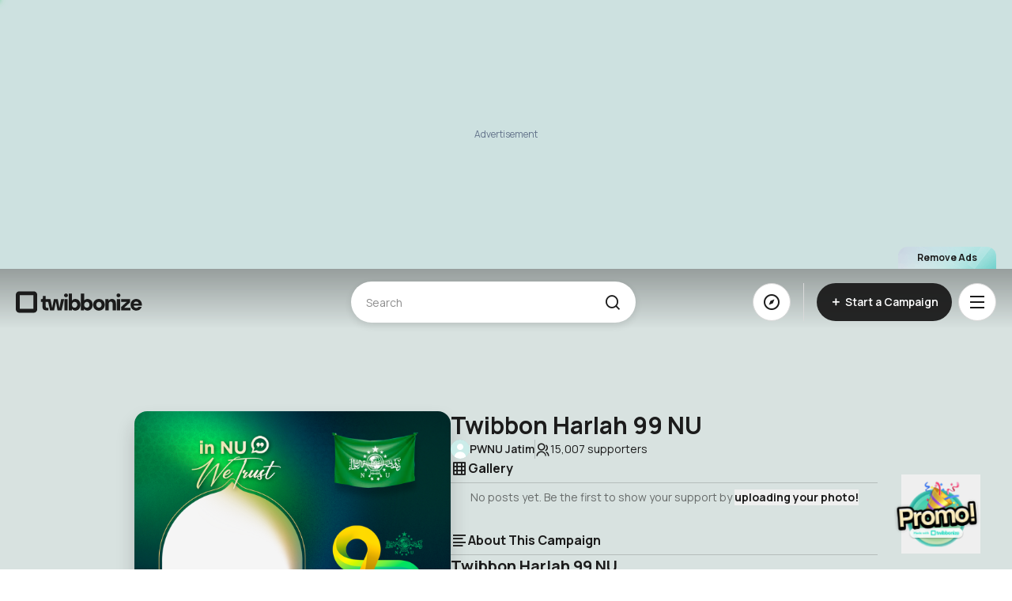

--- FILE ---
content_type: text/html; charset=utf-8
request_url: https://www.google.com/recaptcha/api2/aframe
body_size: 268
content:
<!DOCTYPE HTML><html><head><meta http-equiv="content-type" content="text/html; charset=UTF-8"></head><body><script nonce="SS5f8HGvsdZe-0qYvZJGRg">/** Anti-fraud and anti-abuse applications only. See google.com/recaptcha */ try{var clients={'sodar':'https://pagead2.googlesyndication.com/pagead/sodar?'};window.addEventListener("message",function(a){try{if(a.source===window.parent){var b=JSON.parse(a.data);var c=clients[b['id']];if(c){var d=document.createElement('img');d.src=c+b['params']+'&rc='+(localStorage.getItem("rc::a")?sessionStorage.getItem("rc::b"):"");window.document.body.appendChild(d);sessionStorage.setItem("rc::e",parseInt(sessionStorage.getItem("rc::e")||0)+1);localStorage.setItem("rc::h",'1769517321486');}}}catch(b){}});window.parent.postMessage("_grecaptcha_ready", "*");}catch(b){}</script></body></html>

--- FILE ---
content_type: text/css
request_url: https://www.twibbonize.com/assets/index-2279a37a.css
body_size: 32655
content:
:root{--color-main: #16dac1;--color-dark-main: #13b9a4;--color-black: #1b1b1b;--color-white: #ffffff;--color-yellow: #ffef5f;--color-light: #dee8e8;--color-transparent: transparent;--shadow-card: 0px 4px 10px 0px rgba(0, 0, 0, .1);--transition-function: cubic-bezier(.4, 0, .2, 1)}.fade-enter-active{transition:opacity .3s ease-in-out}.fade-leave-active{transition:opacity .3s linear}.fade-enter-from,.fade-leave-to{opacity:0}.flat-enter-active,.flat-leave-active{transition:none}.flat-enter-from,.flat-leave-to{opacity:100;transform:none}.slide-fade-enter-active{transition:all .1s ease-out}.slide-fade-leave-active{transition:all .2s cubic-bezier(1,.5,.8,1)}.slide-fade-enter-from,.slide-fade-leave-to{opacity:0}.slide-up-enter-active{animation:slide-up .5s ease-out}.slide-up-leave-active{animation:slide-up .5s reverse ease-out}@keyframes spin{0%{transform:rotate(0)}to{transform:rotate(360deg)}}.sheet-fade-enter-active{transition-property:opacity;transition-duration:.3s;transition-delay:0ms;transition-timing-function:ease-in-out}.sheet-fade-leave-active{transition-property:opacity;transition-duration:.3s;transition-delay:.2s;transition-timing-function:ease-in-out}.sheet-fade-enter-from,.sheet-fade-leave-to{opacity:0}.slide-down-enter-active{transition-property:transform;transition-duration:.3s;transition-delay:.25s;transition-timing-function:linear}.slide-down-leave-active{transition-property:transform;transition-duration:.1s;transition-delay:0ms;transition-timing-function:linear}.slide-down-enter-from,.slide-down-leave-to{transform:translateY(100%)}.delay-fade-enter-active{transition-property:opacity;transition-duration:.3s;transition-delay:.3s;transition-timing-function:ease-out}.delay-fade-leave-active{transition-property:opacity;transition-duration:.1s;transition-delay:0s;transition-timing-function:linear}.delay-fade-enter-from,.delay-fade-leave-to{opacity:0}*,:before,:after{--tw-border-spacing-x: 0;--tw-border-spacing-y: 0;--tw-translate-x: 0;--tw-translate-y: 0;--tw-rotate: 0;--tw-skew-x: 0;--tw-skew-y: 0;--tw-scale-x: 1;--tw-scale-y: 1;--tw-pan-x: ;--tw-pan-y: ;--tw-pinch-zoom: ;--tw-scroll-snap-strictness: proximity;--tw-gradient-from-position: ;--tw-gradient-via-position: ;--tw-gradient-to-position: ;--tw-ordinal: ;--tw-slashed-zero: ;--tw-numeric-figure: ;--tw-numeric-spacing: ;--tw-numeric-fraction: ;--tw-ring-inset: ;--tw-ring-offset-width: 0px;--tw-ring-offset-color: #fff;--tw-ring-color: rgb(59 130 246 / .5);--tw-ring-offset-shadow: 0 0 #0000;--tw-ring-shadow: 0 0 #0000;--tw-shadow: 0 0 #0000;--tw-shadow-colored: 0 0 #0000;--tw-blur: ;--tw-brightness: ;--tw-contrast: ;--tw-grayscale: ;--tw-hue-rotate: ;--tw-invert: ;--tw-saturate: ;--tw-sepia: ;--tw-drop-shadow: ;--tw-backdrop-blur: ;--tw-backdrop-brightness: ;--tw-backdrop-contrast: ;--tw-backdrop-grayscale: ;--tw-backdrop-hue-rotate: ;--tw-backdrop-invert: ;--tw-backdrop-opacity: ;--tw-backdrop-saturate: ;--tw-backdrop-sepia: ;--tw-contain-size: ;--tw-contain-layout: ;--tw-contain-paint: ;--tw-contain-style: }::backdrop{--tw-border-spacing-x: 0;--tw-border-spacing-y: 0;--tw-translate-x: 0;--tw-translate-y: 0;--tw-rotate: 0;--tw-skew-x: 0;--tw-skew-y: 0;--tw-scale-x: 1;--tw-scale-y: 1;--tw-pan-x: ;--tw-pan-y: ;--tw-pinch-zoom: ;--tw-scroll-snap-strictness: proximity;--tw-gradient-from-position: ;--tw-gradient-via-position: ;--tw-gradient-to-position: ;--tw-ordinal: ;--tw-slashed-zero: ;--tw-numeric-figure: ;--tw-numeric-spacing: ;--tw-numeric-fraction: ;--tw-ring-inset: ;--tw-ring-offset-width: 0px;--tw-ring-offset-color: #fff;--tw-ring-color: rgb(59 130 246 / .5);--tw-ring-offset-shadow: 0 0 #0000;--tw-ring-shadow: 0 0 #0000;--tw-shadow: 0 0 #0000;--tw-shadow-colored: 0 0 #0000;--tw-blur: ;--tw-brightness: ;--tw-contrast: ;--tw-grayscale: ;--tw-hue-rotate: ;--tw-invert: ;--tw-saturate: ;--tw-sepia: ;--tw-drop-shadow: ;--tw-backdrop-blur: ;--tw-backdrop-brightness: ;--tw-backdrop-contrast: ;--tw-backdrop-grayscale: ;--tw-backdrop-hue-rotate: ;--tw-backdrop-invert: ;--tw-backdrop-opacity: ;--tw-backdrop-saturate: ;--tw-backdrop-sepia: ;--tw-contain-size: ;--tw-contain-layout: ;--tw-contain-paint: ;--tw-contain-style: }/*! tailwindcss v3.4.19 | MIT License | https://tailwindcss.com*/*,:before,:after{box-sizing:border-box;border-width:0;border-style:solid;border-color:#e8e8e8}:before,:after{--tw-content: ""}html,:host{line-height:1.5;-webkit-text-size-adjust:100%;-moz-tab-size:4;-o-tab-size:4;tab-size:4;font-family:Manrope,sans-serif;font-feature-settings:normal;font-variation-settings:normal;-webkit-tap-highlight-color:transparent}body{margin:0;line-height:inherit}hr{height:0;color:inherit;border-top-width:1px}abbr:where([title]){-webkit-text-decoration:underline dotted;text-decoration:underline dotted}h1,h2,h3,h4,h5,h6{font-size:inherit;font-weight:inherit}a{color:inherit;text-decoration:inherit}b,strong{font-weight:bolder}code,kbd,samp,pre{font-family:ui-monospace,SFMono-Regular,Menlo,Monaco,Consolas,Liberation Mono,Courier New,monospace;font-feature-settings:normal;font-variation-settings:normal;font-size:1em}small{font-size:80%}sub,sup{font-size:75%;line-height:0;position:relative;vertical-align:baseline}sub{bottom:-.25em}sup{top:-.5em}table{text-indent:0;border-color:inherit;border-collapse:collapse}button,input,optgroup,select,textarea{font-family:inherit;font-feature-settings:inherit;font-variation-settings:inherit;font-size:100%;font-weight:inherit;line-height:inherit;letter-spacing:inherit;color:inherit;margin:0;padding:0}button,select{text-transform:none}button,input:where([type=button]),input:where([type=reset]),input:where([type=submit]){-webkit-appearance:button;background-color:transparent;background-image:none}:-moz-focusring{outline:auto}:-moz-ui-invalid{box-shadow:none}progress{vertical-align:baseline}::-webkit-inner-spin-button,::-webkit-outer-spin-button{height:auto}[type=search]{-webkit-appearance:textfield;outline-offset:-2px}::-webkit-search-decoration{-webkit-appearance:none}::-webkit-file-upload-button{-webkit-appearance:button;font:inherit}summary{display:list-item}blockquote,dl,dd,h1,h2,h3,h4,h5,h6,hr,figure,p,pre{margin:0}fieldset{margin:0;padding:0}legend{padding:0}ol,ul,menu{list-style:none;margin:0;padding:0}dialog{padding:0}textarea{resize:vertical}input::-moz-placeholder,textarea::-moz-placeholder{opacity:1;color:#8d8d8d}input::placeholder,textarea::placeholder{opacity:1;color:#8d8d8d}button,[role=button]{cursor:pointer}:disabled{cursor:default}img,svg,video,canvas,audio,iframe,embed,object{display:block;vertical-align:middle}img,video{max-width:100%;height:auto}[hidden]:where(:not([hidden=until-found])){display:none}*{scrollbar-color:initial;scrollbar-width:initial}.\!container{width:100%!important;margin-right:auto!important;margin-left:auto!important}.container{width:100%;margin-right:auto;margin-left:auto}@media (min-width: 640px){.\!container{max-width:640px!important}.container{max-width:640px}}@media (min-width: 768px){.\!container{max-width:768px!important}.container{max-width:768px}}@media (min-width: 1024px){.\!container{max-width:1024px!important}.container{max-width:1024px}}@media (min-width: 1280px){.\!container{max-width:1280px!important}.container{max-width:1280px}}@media (min-width: 1536px){.\!container{max-width:1536px!important}.container{max-width:1536px}}.prose{color:var(--tw-prose-body);max-width:65ch}.prose :where(p):not(:where([class~=not-prose],[class~=not-prose] *)){margin-top:1.25em;margin-bottom:1.25em}.prose :where([class~=lead]):not(:where([class~=not-prose],[class~=not-prose] *)){color:var(--tw-prose-lead);font-size:1.25em;line-height:1.6;margin-top:1.2em;margin-bottom:1.2em}.prose :where(a):not(:where([class~=not-prose],[class~=not-prose] *)){color:var(--tw-prose-links);text-decoration:underline;font-weight:500}.prose :where(strong):not(:where([class~=not-prose],[class~=not-prose] *)){color:var(--tw-prose-bold);font-weight:600}.prose :where(a strong):not(:where([class~=not-prose],[class~=not-prose] *)){color:inherit}.prose :where(blockquote strong):not(:where([class~=not-prose],[class~=not-prose] *)){color:inherit}.prose :where(thead th strong):not(:where([class~=not-prose],[class~=not-prose] *)){color:inherit}.prose :where(ol):not(:where([class~=not-prose],[class~=not-prose] *)){list-style-type:decimal;margin-top:1.25em;margin-bottom:1.25em;padding-inline-start:1.625em}.prose :where(ol[type=A]):not(:where([class~=not-prose],[class~=not-prose] *)){list-style-type:upper-alpha}.prose :where(ol[type=a]):not(:where([class~=not-prose],[class~=not-prose] *)){list-style-type:lower-alpha}.prose :where(ol[type=A s]):not(:where([class~=not-prose],[class~=not-prose] *)){list-style-type:upper-alpha}.prose :where(ol[type=a s]):not(:where([class~=not-prose],[class~=not-prose] *)){list-style-type:lower-alpha}.prose :where(ol[type=I]):not(:where([class~=not-prose],[class~=not-prose] *)){list-style-type:upper-roman}.prose :where(ol[type=i]):not(:where([class~=not-prose],[class~=not-prose] *)){list-style-type:lower-roman}.prose :where(ol[type=I s]):not(:where([class~=not-prose],[class~=not-prose] *)){list-style-type:upper-roman}.prose :where(ol[type=i s]):not(:where([class~=not-prose],[class~=not-prose] *)){list-style-type:lower-roman}.prose :where(ol[type="1"]):not(:where([class~=not-prose],[class~=not-prose] *)){list-style-type:decimal}.prose :where(ul):not(:where([class~=not-prose],[class~=not-prose] *)){list-style-type:disc;margin-top:1.25em;margin-bottom:1.25em;padding-inline-start:1.625em}.prose :where(ol>li):not(:where([class~=not-prose],[class~=not-prose] *))::marker{font-weight:400;color:var(--tw-prose-counters)}.prose :where(ul>li):not(:where([class~=not-prose],[class~=not-prose] *))::marker{color:var(--tw-prose-bullets)}.prose :where(dt):not(:where([class~=not-prose],[class~=not-prose] *)){color:var(--tw-prose-headings);font-weight:600;margin-top:1.25em}.prose :where(hr):not(:where([class~=not-prose],[class~=not-prose] *)){border-color:var(--tw-prose-hr);border-top-width:1px;margin-top:3em;margin-bottom:3em}.prose :where(blockquote):not(:where([class~=not-prose],[class~=not-prose] *)){font-weight:500;font-style:italic;color:var(--tw-prose-quotes);border-inline-start-width:.25rem;border-inline-start-color:var(--tw-prose-quote-borders);quotes:"“""”""‘""’";margin-top:1.6em;margin-bottom:1.6em;padding-inline-start:1em}.prose :where(blockquote p:first-of-type):not(:where([class~=not-prose],[class~=not-prose] *)):before{content:open-quote}.prose :where(blockquote p:last-of-type):not(:where([class~=not-prose],[class~=not-prose] *)):after{content:close-quote}.prose :where(h1):not(:where([class~=not-prose],[class~=not-prose] *)){color:var(--tw-prose-headings);font-weight:800;font-size:2.25em;margin-top:0;margin-bottom:.8888889em;line-height:1.1111111}.prose :where(h1 strong):not(:where([class~=not-prose],[class~=not-prose] *)){font-weight:900;color:inherit}.prose :where(h2):not(:where([class~=not-prose],[class~=not-prose] *)){color:var(--tw-prose-headings);font-weight:700;font-size:1.5em;margin-top:2em;margin-bottom:1em;line-height:1.3333333}.prose :where(h2 strong):not(:where([class~=not-prose],[class~=not-prose] *)){font-weight:800;color:inherit}.prose :where(h3):not(:where([class~=not-prose],[class~=not-prose] *)){color:var(--tw-prose-headings);font-weight:600;font-size:1.25em;margin-top:1.6em;margin-bottom:.6em;line-height:1.6}.prose :where(h3 strong):not(:where([class~=not-prose],[class~=not-prose] *)){font-weight:700;color:inherit}.prose :where(h4):not(:where([class~=not-prose],[class~=not-prose] *)){color:var(--tw-prose-headings);font-weight:600;margin-top:1.5em;margin-bottom:.5em;line-height:1.5}.prose :where(h4 strong):not(:where([class~=not-prose],[class~=not-prose] *)){font-weight:700;color:inherit}.prose :where(img):not(:where([class~=not-prose],[class~=not-prose] *)){margin-top:2em;margin-bottom:2em}.prose :where(picture):not(:where([class~=not-prose],[class~=not-prose] *)){display:block;margin-top:2em;margin-bottom:2em}.prose :where(video):not(:where([class~=not-prose],[class~=not-prose] *)){margin-top:2em;margin-bottom:2em}.prose :where(kbd):not(:where([class~=not-prose],[class~=not-prose] *)){font-weight:500;font-family:inherit;color:var(--tw-prose-kbd);box-shadow:0 0 0 1px var(--tw-prose-kbd-shadows),0 3px 0 var(--tw-prose-kbd-shadows);font-size:.875em;border-radius:.3125rem;padding-top:.1875em;padding-inline-end:.375em;padding-bottom:.1875em;padding-inline-start:.375em}.prose :where(code):not(:where([class~=not-prose],[class~=not-prose] *)){color:var(--tw-prose-code);font-weight:600;font-size:.875em}.prose :where(code):not(:where([class~=not-prose],[class~=not-prose] *)):before{content:"`"}.prose :where(code):not(:where([class~=not-prose],[class~=not-prose] *)):after{content:"`"}.prose :where(a code):not(:where([class~=not-prose],[class~=not-prose] *)){color:inherit}.prose :where(h1 code):not(:where([class~=not-prose],[class~=not-prose] *)){color:inherit}.prose :where(h2 code):not(:where([class~=not-prose],[class~=not-prose] *)){color:inherit;font-size:.875em}.prose :where(h3 code):not(:where([class~=not-prose],[class~=not-prose] *)){color:inherit;font-size:.9em}.prose :where(h4 code):not(:where([class~=not-prose],[class~=not-prose] *)){color:inherit}.prose :where(blockquote code):not(:where([class~=not-prose],[class~=not-prose] *)){color:inherit}.prose :where(thead th code):not(:where([class~=not-prose],[class~=not-prose] *)){color:inherit}.prose :where(pre):not(:where([class~=not-prose],[class~=not-prose] *)){color:var(--tw-prose-pre-code);background-color:var(--tw-prose-pre-bg);overflow-x:auto;font-weight:400;font-size:.875em;line-height:1.7142857;margin-top:1.7142857em;margin-bottom:1.7142857em;border-radius:.375rem;padding-top:.8571429em;padding-inline-end:1.1428571em;padding-bottom:.8571429em;padding-inline-start:1.1428571em}.prose :where(pre code):not(:where([class~=not-prose],[class~=not-prose] *)){background-color:transparent;border-width:0;border-radius:0;padding:0;font-weight:inherit;color:inherit;font-size:inherit;font-family:inherit;line-height:inherit}.prose :where(pre code):not(:where([class~=not-prose],[class~=not-prose] *)):before{content:none}.prose :where(pre code):not(:where([class~=not-prose],[class~=not-prose] *)):after{content:none}.prose :where(table):not(:where([class~=not-prose],[class~=not-prose] *)){width:100%;table-layout:auto;margin-top:2em;margin-bottom:2em;font-size:.875em;line-height:1.7142857}.prose :where(thead):not(:where([class~=not-prose],[class~=not-prose] *)){border-bottom-width:1px;border-bottom-color:var(--tw-prose-th-borders)}.prose :where(thead th):not(:where([class~=not-prose],[class~=not-prose] *)){color:var(--tw-prose-headings);font-weight:600;vertical-align:bottom;padding-inline-end:.5714286em;padding-bottom:.5714286em;padding-inline-start:.5714286em}.prose :where(tbody tr):not(:where([class~=not-prose],[class~=not-prose] *)){border-bottom-width:1px;border-bottom-color:var(--tw-prose-td-borders)}.prose :where(tbody tr:last-child):not(:where([class~=not-prose],[class~=not-prose] *)){border-bottom-width:0}.prose :where(tbody td):not(:where([class~=not-prose],[class~=not-prose] *)){vertical-align:baseline}.prose :where(tfoot):not(:where([class~=not-prose],[class~=not-prose] *)){border-top-width:1px;border-top-color:var(--tw-prose-th-borders)}.prose :where(tfoot td):not(:where([class~=not-prose],[class~=not-prose] *)){vertical-align:top}.prose :where(th,td):not(:where([class~=not-prose],[class~=not-prose] *)){text-align:start}.prose :where(figure>*):not(:where([class~=not-prose],[class~=not-prose] *)){margin-top:0;margin-bottom:0}.prose :where(figcaption):not(:where([class~=not-prose],[class~=not-prose] *)){color:var(--tw-prose-captions);font-size:.875em;line-height:1.4285714;margin-top:.8571429em}.prose{--tw-prose-body: #374151;--tw-prose-headings: #111827;--tw-prose-lead: #4b5563;--tw-prose-links: #111827;--tw-prose-bold: #111827;--tw-prose-counters: #6b7280;--tw-prose-bullets: #d1d5db;--tw-prose-hr: #e5e7eb;--tw-prose-quotes: #111827;--tw-prose-quote-borders: #e5e7eb;--tw-prose-captions: #6b7280;--tw-prose-kbd: #111827;--tw-prose-kbd-shadows: rgb(17 24 39 / 10%);--tw-prose-code: #111827;--tw-prose-pre-code: #e5e7eb;--tw-prose-pre-bg: #1f2937;--tw-prose-th-borders: #d1d5db;--tw-prose-td-borders: #e5e7eb;--tw-prose-invert-body: #d1d5db;--tw-prose-invert-headings: #fff;--tw-prose-invert-lead: #9ca3af;--tw-prose-invert-links: #fff;--tw-prose-invert-bold: #fff;--tw-prose-invert-counters: #9ca3af;--tw-prose-invert-bullets: #4b5563;--tw-prose-invert-hr: #374151;--tw-prose-invert-quotes: #f3f4f6;--tw-prose-invert-quote-borders: #374151;--tw-prose-invert-captions: #9ca3af;--tw-prose-invert-kbd: #fff;--tw-prose-invert-kbd-shadows: rgb(255 255 255 / 10%);--tw-prose-invert-code: #fff;--tw-prose-invert-pre-code: #d1d5db;--tw-prose-invert-pre-bg: rgb(0 0 0 / 50%);--tw-prose-invert-th-borders: #4b5563;--tw-prose-invert-td-borders: #374151;font-size:1rem;line-height:1.75}.prose :where(picture>img):not(:where([class~=not-prose],[class~=not-prose] *)){margin-top:0;margin-bottom:0}.prose :where(li):not(:where([class~=not-prose],[class~=not-prose] *)){margin-top:.5em;margin-bottom:.5em}.prose :where(ol>li):not(:where([class~=not-prose],[class~=not-prose] *)){padding-inline-start:.375em}.prose :where(ul>li):not(:where([class~=not-prose],[class~=not-prose] *)){padding-inline-start:.375em}.prose :where(.prose>ul>li p):not(:where([class~=not-prose],[class~=not-prose] *)){margin-top:.75em;margin-bottom:.75em}.prose :where(.prose>ul>li>p:first-child):not(:where([class~=not-prose],[class~=not-prose] *)){margin-top:1.25em}.prose :where(.prose>ul>li>p:last-child):not(:where([class~=not-prose],[class~=not-prose] *)){margin-bottom:1.25em}.prose :where(.prose>ol>li>p:first-child):not(:where([class~=not-prose],[class~=not-prose] *)){margin-top:1.25em}.prose :where(.prose>ol>li>p:last-child):not(:where([class~=not-prose],[class~=not-prose] *)){margin-bottom:1.25em}.prose :where(ul ul,ul ol,ol ul,ol ol):not(:where([class~=not-prose],[class~=not-prose] *)){margin-top:.75em;margin-bottom:.75em}.prose :where(dl):not(:where([class~=not-prose],[class~=not-prose] *)){margin-top:1.25em;margin-bottom:1.25em}.prose :where(dd):not(:where([class~=not-prose],[class~=not-prose] *)){margin-top:.5em;padding-inline-start:1.625em}.prose :where(hr+*):not(:where([class~=not-prose],[class~=not-prose] *)){margin-top:0}.prose :where(h2+*):not(:where([class~=not-prose],[class~=not-prose] *)){margin-top:0}.prose :where(h3+*):not(:where([class~=not-prose],[class~=not-prose] *)){margin-top:0}.prose :where(h4+*):not(:where([class~=not-prose],[class~=not-prose] *)){margin-top:0}.prose :where(thead th:first-child):not(:where([class~=not-prose],[class~=not-prose] *)){padding-inline-start:0}.prose :where(thead th:last-child):not(:where([class~=not-prose],[class~=not-prose] *)){padding-inline-end:0}.prose :where(tbody td,tfoot td):not(:where([class~=not-prose],[class~=not-prose] *)){padding-top:.5714286em;padding-inline-end:.5714286em;padding-bottom:.5714286em;padding-inline-start:.5714286em}.prose :where(tbody td:first-child,tfoot td:first-child):not(:where([class~=not-prose],[class~=not-prose] *)){padding-inline-start:0}.prose :where(tbody td:last-child,tfoot td:last-child):not(:where([class~=not-prose],[class~=not-prose] *)){padding-inline-end:0}.prose :where(figure):not(:where([class~=not-prose],[class~=not-prose] *)){margin-top:2em;margin-bottom:2em}.prose :where(.prose>:first-child):not(:where([class~=not-prose],[class~=not-prose] *)){margin-top:0}.prose :where(.prose>:last-child):not(:where([class~=not-prose],[class~=not-prose] *)){margin-bottom:0}.prose-sm{font-size:.875rem;line-height:1.7142857}.prose-sm :where(p):not(:where([class~=not-prose],[class~=not-prose] *)){margin-top:1.1428571em;margin-bottom:1.1428571em}.prose-sm :where([class~=lead]):not(:where([class~=not-prose],[class~=not-prose] *)){font-size:1.2857143em;line-height:1.5555556;margin-top:.8888889em;margin-bottom:.8888889em}.prose-sm :where(blockquote):not(:where([class~=not-prose],[class~=not-prose] *)){margin-top:1.3333333em;margin-bottom:1.3333333em;padding-inline-start:1.1111111em}.prose-sm :where(h1):not(:where([class~=not-prose],[class~=not-prose] *)){font-size:2.1428571em;margin-top:0;margin-bottom:.8em;line-height:1.2}.prose-sm :where(h2):not(:where([class~=not-prose],[class~=not-prose] *)){font-size:1.4285714em;margin-top:1.6em;margin-bottom:.8em;line-height:1.4}.prose-sm :where(h3):not(:where([class~=not-prose],[class~=not-prose] *)){font-size:1.2857143em;margin-top:1.5555556em;margin-bottom:.4444444em;line-height:1.5555556}.prose-sm :where(h4):not(:where([class~=not-prose],[class~=not-prose] *)){margin-top:1.4285714em;margin-bottom:.5714286em;line-height:1.4285714}.prose-sm :where(img):not(:where([class~=not-prose],[class~=not-prose] *)){margin-top:1.7142857em;margin-bottom:1.7142857em}.prose-sm :where(picture):not(:where([class~=not-prose],[class~=not-prose] *)){margin-top:1.7142857em;margin-bottom:1.7142857em}.prose-sm :where(picture>img):not(:where([class~=not-prose],[class~=not-prose] *)){margin-top:0;margin-bottom:0}.prose-sm :where(video):not(:where([class~=not-prose],[class~=not-prose] *)){margin-top:1.7142857em;margin-bottom:1.7142857em}.prose-sm :where(kbd):not(:where([class~=not-prose],[class~=not-prose] *)){font-size:.8571429em;border-radius:.3125rem;padding-top:.1428571em;padding-inline-end:.3571429em;padding-bottom:.1428571em;padding-inline-start:.3571429em}.prose-sm :where(code):not(:where([class~=not-prose],[class~=not-prose] *)){font-size:.8571429em}.prose-sm :where(h2 code):not(:where([class~=not-prose],[class~=not-prose] *)){font-size:.9em}.prose-sm :where(h3 code):not(:where([class~=not-prose],[class~=not-prose] *)){font-size:.8888889em}.prose-sm :where(pre):not(:where([class~=not-prose],[class~=not-prose] *)){font-size:.8571429em;line-height:1.6666667;margin-top:1.6666667em;margin-bottom:1.6666667em;border-radius:.25rem;padding-top:.6666667em;padding-inline-end:1em;padding-bottom:.6666667em;padding-inline-start:1em}.prose-sm :where(ol):not(:where([class~=not-prose],[class~=not-prose] *)){margin-top:1.1428571em;margin-bottom:1.1428571em;padding-inline-start:1.5714286em}.prose-sm :where(ul):not(:where([class~=not-prose],[class~=not-prose] *)){margin-top:1.1428571em;margin-bottom:1.1428571em;padding-inline-start:1.5714286em}.prose-sm :where(li):not(:where([class~=not-prose],[class~=not-prose] *)){margin-top:.2857143em;margin-bottom:.2857143em}.prose-sm :where(ol>li):not(:where([class~=not-prose],[class~=not-prose] *)){padding-inline-start:.4285714em}.prose-sm :where(ul>li):not(:where([class~=not-prose],[class~=not-prose] *)){padding-inline-start:.4285714em}.prose-sm :where(.prose-sm>ul>li p):not(:where([class~=not-prose],[class~=not-prose] *)){margin-top:.5714286em;margin-bottom:.5714286em}.prose-sm :where(.prose-sm>ul>li>p:first-child):not(:where([class~=not-prose],[class~=not-prose] *)){margin-top:1.1428571em}.prose-sm :where(.prose-sm>ul>li>p:last-child):not(:where([class~=not-prose],[class~=not-prose] *)){margin-bottom:1.1428571em}.prose-sm :where(.prose-sm>ol>li>p:first-child):not(:where([class~=not-prose],[class~=not-prose] *)){margin-top:1.1428571em}.prose-sm :where(.prose-sm>ol>li>p:last-child):not(:where([class~=not-prose],[class~=not-prose] *)){margin-bottom:1.1428571em}.prose-sm :where(ul ul,ul ol,ol ul,ol ol):not(:where([class~=not-prose],[class~=not-prose] *)){margin-top:.5714286em;margin-bottom:.5714286em}.prose-sm :where(dl):not(:where([class~=not-prose],[class~=not-prose] *)){margin-top:1.1428571em;margin-bottom:1.1428571em}.prose-sm :where(dt):not(:where([class~=not-prose],[class~=not-prose] *)){margin-top:1.1428571em}.prose-sm :where(dd):not(:where([class~=not-prose],[class~=not-prose] *)){margin-top:.2857143em;padding-inline-start:1.5714286em}.prose-sm :where(hr):not(:where([class~=not-prose],[class~=not-prose] *)){margin-top:2.8571429em;margin-bottom:2.8571429em}.prose-sm :where(hr+*):not(:where([class~=not-prose],[class~=not-prose] *)){margin-top:0}.prose-sm :where(h2+*):not(:where([class~=not-prose],[class~=not-prose] *)){margin-top:0}.prose-sm :where(h3+*):not(:where([class~=not-prose],[class~=not-prose] *)){margin-top:0}.prose-sm :where(h4+*):not(:where([class~=not-prose],[class~=not-prose] *)){margin-top:0}.prose-sm :where(table):not(:where([class~=not-prose],[class~=not-prose] *)){font-size:.8571429em;line-height:1.5}.prose-sm :where(thead th):not(:where([class~=not-prose],[class~=not-prose] *)){padding-inline-end:1em;padding-bottom:.6666667em;padding-inline-start:1em}.prose-sm :where(thead th:first-child):not(:where([class~=not-prose],[class~=not-prose] *)){padding-inline-start:0}.prose-sm :where(thead th:last-child):not(:where([class~=not-prose],[class~=not-prose] *)){padding-inline-end:0}.prose-sm :where(tbody td,tfoot td):not(:where([class~=not-prose],[class~=not-prose] *)){padding-top:.6666667em;padding-inline-end:1em;padding-bottom:.6666667em;padding-inline-start:1em}.prose-sm :where(tbody td:first-child,tfoot td:first-child):not(:where([class~=not-prose],[class~=not-prose] *)){padding-inline-start:0}.prose-sm :where(tbody td:last-child,tfoot td:last-child):not(:where([class~=not-prose],[class~=not-prose] *)){padding-inline-end:0}.prose-sm :where(figure):not(:where([class~=not-prose],[class~=not-prose] *)){margin-top:1.7142857em;margin-bottom:1.7142857em}.prose-sm :where(figure>*):not(:where([class~=not-prose],[class~=not-prose] *)){margin-top:0;margin-bottom:0}.prose-sm :where(figcaption):not(:where([class~=not-prose],[class~=not-prose] *)){font-size:.8571429em;line-height:1.3333333;margin-top:.6666667em}.prose-sm :where(.prose-sm>:first-child):not(:where([class~=not-prose],[class~=not-prose] *)){margin-top:0}.prose-sm :where(.prose-sm>:last-child):not(:where([class~=not-prose],[class~=not-prose] *)){margin-bottom:0}.prose-lg{font-size:1.125rem;line-height:1.7777778}.prose-lg :where(p):not(:where([class~=not-prose],[class~=not-prose] *)){margin-top:1.3333333em;margin-bottom:1.3333333em}.prose-lg :where([class~=lead]):not(:where([class~=not-prose],[class~=not-prose] *)){font-size:1.2222222em;line-height:1.4545455;margin-top:1.0909091em;margin-bottom:1.0909091em}.prose-lg :where(blockquote):not(:where([class~=not-prose],[class~=not-prose] *)){margin-top:1.6666667em;margin-bottom:1.6666667em;padding-inline-start:1em}.prose-lg :where(h1):not(:where([class~=not-prose],[class~=not-prose] *)){font-size:2.6666667em;margin-top:0;margin-bottom:.8333333em;line-height:1}.prose-lg :where(h2):not(:where([class~=not-prose],[class~=not-prose] *)){font-size:1.6666667em;margin-top:1.8666667em;margin-bottom:1.0666667em;line-height:1.3333333}.prose-lg :where(h3):not(:where([class~=not-prose],[class~=not-prose] *)){font-size:1.3333333em;margin-top:1.6666667em;margin-bottom:.6666667em;line-height:1.5}.prose-lg :where(h4):not(:where([class~=not-prose],[class~=not-prose] *)){margin-top:1.7777778em;margin-bottom:.4444444em;line-height:1.5555556}.prose-lg :where(img):not(:where([class~=not-prose],[class~=not-prose] *)){margin-top:1.7777778em;margin-bottom:1.7777778em}.prose-lg :where(picture):not(:where([class~=not-prose],[class~=not-prose] *)){margin-top:1.7777778em;margin-bottom:1.7777778em}.prose-lg :where(picture>img):not(:where([class~=not-prose],[class~=not-prose] *)){margin-top:0;margin-bottom:0}.prose-lg :where(video):not(:where([class~=not-prose],[class~=not-prose] *)){margin-top:1.7777778em;margin-bottom:1.7777778em}.prose-lg :where(kbd):not(:where([class~=not-prose],[class~=not-prose] *)){font-size:.8888889em;border-radius:.3125rem;padding-top:.2222222em;padding-inline-end:.4444444em;padding-bottom:.2222222em;padding-inline-start:.4444444em}.prose-lg :where(code):not(:where([class~=not-prose],[class~=not-prose] *)){font-size:.8888889em}.prose-lg :where(h2 code):not(:where([class~=not-prose],[class~=not-prose] *)){font-size:.8666667em}.prose-lg :where(h3 code):not(:where([class~=not-prose],[class~=not-prose] *)){font-size:.875em}.prose-lg :where(pre):not(:where([class~=not-prose],[class~=not-prose] *)){font-size:.8888889em;line-height:1.75;margin-top:2em;margin-bottom:2em;border-radius:.375rem;padding-top:1em;padding-inline-end:1.5em;padding-bottom:1em;padding-inline-start:1.5em}.prose-lg :where(ol):not(:where([class~=not-prose],[class~=not-prose] *)){margin-top:1.3333333em;margin-bottom:1.3333333em;padding-inline-start:1.5555556em}.prose-lg :where(ul):not(:where([class~=not-prose],[class~=not-prose] *)){margin-top:1.3333333em;margin-bottom:1.3333333em;padding-inline-start:1.5555556em}.prose-lg :where(li):not(:where([class~=not-prose],[class~=not-prose] *)){margin-top:.6666667em;margin-bottom:.6666667em}.prose-lg :where(ol>li):not(:where([class~=not-prose],[class~=not-prose] *)){padding-inline-start:.4444444em}.prose-lg :where(ul>li):not(:where([class~=not-prose],[class~=not-prose] *)){padding-inline-start:.4444444em}.prose-lg :where(.prose-lg>ul>li p):not(:where([class~=not-prose],[class~=not-prose] *)){margin-top:.8888889em;margin-bottom:.8888889em}.prose-lg :where(.prose-lg>ul>li>p:first-child):not(:where([class~=not-prose],[class~=not-prose] *)){margin-top:1.3333333em}.prose-lg :where(.prose-lg>ul>li>p:last-child):not(:where([class~=not-prose],[class~=not-prose] *)){margin-bottom:1.3333333em}.prose-lg :where(.prose-lg>ol>li>p:first-child):not(:where([class~=not-prose],[class~=not-prose] *)){margin-top:1.3333333em}.prose-lg :where(.prose-lg>ol>li>p:last-child):not(:where([class~=not-prose],[class~=not-prose] *)){margin-bottom:1.3333333em}.prose-lg :where(ul ul,ul ol,ol ul,ol ol):not(:where([class~=not-prose],[class~=not-prose] *)){margin-top:.8888889em;margin-bottom:.8888889em}.prose-lg :where(dl):not(:where([class~=not-prose],[class~=not-prose] *)){margin-top:1.3333333em;margin-bottom:1.3333333em}.prose-lg :where(dt):not(:where([class~=not-prose],[class~=not-prose] *)){margin-top:1.3333333em}.prose-lg :where(dd):not(:where([class~=not-prose],[class~=not-prose] *)){margin-top:.6666667em;padding-inline-start:1.5555556em}.prose-lg :where(hr):not(:where([class~=not-prose],[class~=not-prose] *)){margin-top:3.1111111em;margin-bottom:3.1111111em}.prose-lg :where(hr+*):not(:where([class~=not-prose],[class~=not-prose] *)){margin-top:0}.prose-lg :where(h2+*):not(:where([class~=not-prose],[class~=not-prose] *)){margin-top:0}.prose-lg :where(h3+*):not(:where([class~=not-prose],[class~=not-prose] *)){margin-top:0}.prose-lg :where(h4+*):not(:where([class~=not-prose],[class~=not-prose] *)){margin-top:0}.prose-lg :where(table):not(:where([class~=not-prose],[class~=not-prose] *)){font-size:.8888889em;line-height:1.5}.prose-lg :where(thead th):not(:where([class~=not-prose],[class~=not-prose] *)){padding-inline-end:.75em;padding-bottom:.75em;padding-inline-start:.75em}.prose-lg :where(thead th:first-child):not(:where([class~=not-prose],[class~=not-prose] *)){padding-inline-start:0}.prose-lg :where(thead th:last-child):not(:where([class~=not-prose],[class~=not-prose] *)){padding-inline-end:0}.prose-lg :where(tbody td,tfoot td):not(:where([class~=not-prose],[class~=not-prose] *)){padding-top:.75em;padding-inline-end:.75em;padding-bottom:.75em;padding-inline-start:.75em}.prose-lg :where(tbody td:first-child,tfoot td:first-child):not(:where([class~=not-prose],[class~=not-prose] *)){padding-inline-start:0}.prose-lg :where(tbody td:last-child,tfoot td:last-child):not(:where([class~=not-prose],[class~=not-prose] *)){padding-inline-end:0}.prose-lg :where(figure):not(:where([class~=not-prose],[class~=not-prose] *)){margin-top:1.7777778em;margin-bottom:1.7777778em}.prose-lg :where(figure>*):not(:where([class~=not-prose],[class~=not-prose] *)){margin-top:0;margin-bottom:0}.prose-lg :where(figcaption):not(:where([class~=not-prose],[class~=not-prose] *)){font-size:.8888889em;line-height:1.5;margin-top:1em}.prose-lg :where(.prose-lg>:first-child):not(:where([class~=not-prose],[class~=not-prose] *)){margin-top:0}.prose-lg :where(.prose-lg>:last-child):not(:where([class~=not-prose],[class~=not-prose] *)){margin-bottom:0}.sr-only{position:absolute;width:1px;height:1px;padding:0;margin:-1px;overflow:hidden;clip:rect(0,0,0,0);white-space:nowrap;border-width:0}.pointer-events-none{pointer-events:none}.\!pointer-events-auto{pointer-events:auto!important}.pointer-events-auto{pointer-events:auto}.visible{visibility:visible}.invisible{visibility:hidden}.static{position:static}.fixed{position:fixed}.absolute{position:absolute}.relative{position:relative}.sticky{position:sticky}.inset-0{top:0;right:0;bottom:0;left:0}.inset-x-0{left:0;right:0}.inset-y-0{top:0;bottom:0}.\!top-\[50px\]{top:50px!important}.-bottom-10{bottom:-2.5rem}.-bottom-14{bottom:-3.5rem}.-bottom-16{bottom:-4rem}.-bottom-2{bottom:-.5rem}.-bottom-32{bottom:-8rem}.-bottom-4{bottom:-1rem}.-bottom-6{bottom:-1.5rem}.-bottom-\[calc\(11px\+78px\)\]{bottom:-89px}.-bottom-\[calc\(12px\+5\.5px\)\]{bottom:-17.5px}.-bottom-\[calc\(16px\+110\.5px\)\]{bottom:-126.5px}.-bottom-\[calc\(16px\+11px\)\]{bottom:-27px}.-left-1\/4{left:-25%}.-left-12{left:-3rem}.-left-14{left:-3.5rem}.-left-6{left:-1.5rem}.-left-\[10\%\]{left:-10%}.-left-\[5\%\]{left:-5%}.-left-\[7px\]{left:-7px}.-left-px{left:-1px}.-right-1{right:-.25rem}.-right-10{right:-2.5rem}.-right-2{right:-.5rem}.-right-3{right:-.75rem}.-right-\[10\%\]{right:-10%}.-right-\[20\%\]{right:-20%}.-right-\[5\.5px\]{right:-5.5px}.-top-1{top:-.25rem}.-top-10{top:-2.5rem}.-top-2{top:-.5rem}.-top-28{top:-7rem}.-top-3{top:-.75rem}.-top-4{top:-1rem}.-top-5{top:-1.25rem}.-top-6{top:-1.5rem}.-top-7{top:-1.75rem}.-top-8{top:-2rem}.-top-\[12px\]{top:-12px}.-top-\[5\%\]{top:-5%}.-top-\[calc\(24px\+27\.5px\)\]{top:-51.5px}.-top-\[calc\(40px\+39\.5px\)\]{top:-79.5px}.bottom-0{bottom:0}.bottom-1\/2{bottom:50%}.bottom-12{bottom:3rem}.bottom-14{bottom:3.5rem}.bottom-16{bottom:4rem}.bottom-2{bottom:.5rem}.bottom-24{bottom:6rem}.bottom-28{bottom:7rem}.bottom-3{bottom:.75rem}.bottom-4{bottom:1rem}.bottom-5{bottom:1.25rem}.bottom-6{bottom:1.5rem}.bottom-60{bottom:15rem}.bottom-7{bottom:1.75rem}.bottom-\[-700px\]{bottom:-700px}.bottom-\[-80px\]{bottom:-80px}.bottom-\[-850px\]{bottom:-850px}.bottom-\[14\%\]{bottom:14%}.bottom-\[150px\]{bottom:150px}.bottom-\[37px\]{bottom:37px}.bottom-\[4\%\]{bottom:4%}.bottom-\[72px\]{bottom:72px}.left-0{left:0}.left-1{left:.25rem}.left-1\/2{left:50%}.left-2{left:.5rem}.left-2\.5{left:10px}.left-3{left:.75rem}.left-4{left:1rem}.left-\[-1\.6rem\]{left:-1.6rem}.left-\[40\%\]{left:40%}.left-\[45\%\]{left:45%}.left-\[54\.5px\]{left:54.5px}.left-auto{left:auto}.right-0{right:0}.right-1{right:.25rem}.right-1\/2{right:50%}.right-10{right:2.5rem}.right-2{right:.5rem}.right-24{right:6rem}.right-3{right:.75rem}.right-3\.5{right:14px}.right-36{right:9rem}.right-4{right:1rem}.right-5{right:1.25rem}.right-6{right:1.5rem}.right-8{right:2rem}.right-\[26px\]{right:26px}.right-\[33\.5px\]{right:33.5px}.right-\[4\%\]{right:4%}.right-\[98\.5px\]{right:98.5px}.right-auto{right:auto}.start-0{inset-inline-start:0px}.top-0{top:0}.top-1{top:.25rem}.top-1\.5{top:6px}.top-1\/2{top:50%}.top-1\/4{top:25%}.top-2{top:.5rem}.top-2\.5{top:10px}.top-2\/3{top:66.666667%}.top-3{top:.75rem}.top-3\.5{top:14px}.top-4{top:1rem}.top-5{top:1.25rem}.top-6{top:1.5rem}.top-60{top:15rem}.top-7{top:1.75rem}.top-8{top:2rem}.top-80{top:20rem}.top-9{top:2.25rem}.top-\[-1\.45rem\]{top:-1.45rem}.top-\[10\%\]{top:10%}.top-\[170px\]{top:170px}.top-\[180px\]{top:180px}.top-\[190px\]{top:190px}.top-\[240px\]{top:240px}.top-\[242px\]{top:242px}.top-\[244px\]{top:244px}.top-\[264px\]{top:264px}.top-\[64px\]{top:64px}.top-\[65px\]{top:65px}.top-\[76px\]{top:76px}.top-\[unset\]{top:unset}.top-auto{top:auto}.top-px{top:1px}.-z-10{z-index:-10}.z-0{z-index:0}.z-10{z-index:10}.z-20{z-index:20}.z-30{z-index:30}.z-40{z-index:40}.z-50{z-index:50}.z-\[-1\]{z-index:-1}.z-\[0\]{z-index:0}.z-\[1000\]{z-index:1000}.z-\[100\]{z-index:100}.z-\[101\]{z-index:101}.z-\[11\]{z-index:11}.z-\[1\]{z-index:1}.z-\[2\]{z-index:2}.z-\[300\]{z-index:300}.z-\[30\]{z-index:30}.z-\[3\]{z-index:3}.z-\[40\]{z-index:40}.z-\[50\]{z-index:50}.z-\[51\]{z-index:51}.z-\[5\]{z-index:5}.z-\[60\]{z-index:60}.z-\[61\]{z-index:61}.z-\[65\]{z-index:65}.z-\[6\]{z-index:6}.z-\[70\]{z-index:70}.z-\[8888\]{z-index:8888}.z-\[8\]{z-index:8}.z-\[99998\]{z-index:99998}.z-\[999997\]{z-index:999997}.z-\[999998\]{z-index:999998}.z-\[999999\]{z-index:999999}.z-\[99999\]{z-index:99999}.z-\[9999\]{z-index:9999}.z-\[99\]{z-index:99}.z-\[9\]{z-index:9}.order-1{order:1}.order-10{order:10}.order-11{order:11}.order-12{order:12}.order-2{order:2}.order-3{order:3}.order-4{order:4}.order-5{order:5}.order-6{order:6}.order-7{order:7}.order-8{order:8}.order-9{order:9}.order-\[3\]{order:3}.col-span-1{grid-column:span 1 / span 1}.col-span-10{grid-column:span 10 / span 10}.col-span-12{grid-column:span 12 / span 12}.col-span-2{grid-column:span 2 / span 2}.col-span-3{grid-column:span 3 / span 3}.col-span-4{grid-column:span 4 / span 4}.col-span-5{grid-column:span 5 / span 5}.col-span-6{grid-column:span 6 / span 6}.col-span-8{grid-column:span 8 / span 8}.col-start-11{grid-column-start:11}.row-span-3{grid-row:span 3 / span 3}.row-span-4{grid-row:span 4 / span 4}.row-span-6{grid-row:span 6 / span 6}.float-right{float:right}.m-1\.5{margin:6px}.m-2\.5{margin:10px}.m-5{margin:1.25rem}.m-auto{margin:auto}.-mx-1{margin-left:-.25rem;margin-right:-.25rem}.-mx-1\.5{margin-left:-6px;margin-right:-6px}.mx-0{margin-left:0;margin-right:0}.mx-0\.5{margin-left:.125rem;margin-right:.125rem}.mx-1{margin-left:.25rem;margin-right:.25rem}.mx-2{margin-left:.5rem;margin-right:.5rem}.mx-2\.5{margin-left:10px;margin-right:10px}.mx-3{margin-left:.75rem;margin-right:.75rem}.mx-3\.5{margin-left:14px;margin-right:14px}.mx-4{margin-left:1rem;margin-right:1rem}.mx-5{margin-left:1.25rem;margin-right:1.25rem}.mx-auto{margin-left:auto;margin-right:auto}.my-0{margin-top:0;margin-bottom:0}.my-0\.5{margin-top:.125rem;margin-bottom:.125rem}.my-1{margin-top:.25rem;margin-bottom:.25rem}.my-1\.5{margin-top:6px;margin-bottom:6px}.my-10{margin-top:2.5rem;margin-bottom:2.5rem}.my-16{margin-top:4rem;margin-bottom:4rem}.my-2{margin-top:.5rem;margin-bottom:.5rem}.my-20{margin-top:5rem;margin-bottom:5rem}.my-24{margin-top:6rem;margin-bottom:6rem}.my-3{margin-top:.75rem;margin-bottom:.75rem}.my-4{margin-top:1rem;margin-bottom:1rem}.my-5{margin-top:1.25rem;margin-bottom:1.25rem}.my-6{margin-top:1.5rem;margin-bottom:1.5rem}.my-7{margin-top:1.75rem;margin-bottom:1.75rem}.my-8{margin-top:2rem;margin-bottom:2rem}.my-auto{margin-top:auto;margin-bottom:auto}.-mb-1{margin-bottom:-.25rem}.-mb-2{margin-bottom:-.5rem}.-mb-24{margin-bottom:-6rem}.-mb-3{margin-bottom:-.75rem}.-mb-4{margin-bottom:-1rem}.-mb-5{margin-bottom:-1.25rem}.-mb-6{margin-bottom:-1.5rem}.-mb-7{margin-bottom:-1.75rem}.-mb-8{margin-bottom:-2rem}.-ml-1{margin-left:-.25rem}.-ml-2{margin-left:-.5rem}.-ml-4{margin-left:-1rem}.-ml-5{margin-left:-1.25rem}.-mr-4{margin-right:-1rem}.-mt-0\.5{margin-top:-.125rem}.-mt-1{margin-top:-.25rem}.-mt-1\.5{margin-top:-6px}.-mt-10{margin-top:-2.5rem}.-mt-12{margin-top:-3rem}.-mt-16{margin-top:-4rem}.-mt-2{margin-top:-.5rem}.-mt-2\.5{margin-top:-10px}.-mt-3{margin-top:-.75rem}.-mt-4{margin-top:-1rem}.-mt-5{margin-top:-1.25rem}.-mt-52{margin-top:-13rem}.-mt-6{margin-top:-1.5rem}.-mt-7{margin-top:-1.75rem}.-mt-8{margin-top:-2rem}.-mt-9{margin-top:-2.25rem}.-mt-\[40\%\]{margin-top:-40%}.-mt-\[80px\]{margin-top:-80px}.-mt-\[90px\]{margin-top:-90px}.mb-0{margin-bottom:0}.mb-1{margin-bottom:.25rem}.mb-1\.5{margin-bottom:6px}.mb-10{margin-bottom:2.5rem}.mb-11{margin-bottom:2.75rem}.mb-14{margin-bottom:3.5rem}.mb-16{margin-bottom:4rem}.mb-2{margin-bottom:.5rem}.mb-20{margin-bottom:5rem}.mb-24{margin-bottom:6rem}.mb-3{margin-bottom:.75rem}.mb-4{margin-bottom:1rem}.mb-5{margin-bottom:1.25rem}.mb-6{margin-bottom:1.5rem}.mb-8{margin-bottom:2rem}.mb-9{margin-bottom:2.25rem}.mb-\[1\.2px\]{margin-bottom:1.2px}.mb-\[165px\]{margin-bottom:165px}.mb-\[182px\]{margin-bottom:182px}.mb-\[210px\]{margin-bottom:210px}.mb-\[65px\]{margin-bottom:65px}.mb-\[6px\]{margin-bottom:6px}.ml-0{margin-left:0}.ml-0\.5{margin-left:.125rem}.ml-1{margin-left:.25rem}.ml-1\.5{margin-left:6px}.ml-10{margin-left:2.5rem}.ml-2{margin-left:.5rem}.ml-3{margin-left:.75rem}.ml-4{margin-left:1rem}.ml-5{margin-left:1.25rem}.ml-6{margin-left:1.5rem}.ml-auto{margin-left:auto}.mr-0\.5{margin-right:.125rem}.mr-1{margin-right:.25rem}.mr-1\.5{margin-right:6px}.mr-10{margin-right:2.5rem}.mr-2{margin-right:.5rem}.mr-3{margin-right:.75rem}.mr-4{margin-right:1rem}.mr-5{margin-right:1.25rem}.mr-\[60px\]{margin-right:60px}.mr-\[6px\]{margin-right:6px}.mt-0{margin-top:0}.mt-0\.5{margin-top:.125rem}.mt-1{margin-top:.25rem}.mt-1\.5{margin-top:6px}.mt-10{margin-top:2.5rem}.mt-11{margin-top:2.75rem}.mt-12{margin-top:3rem}.mt-14{margin-top:3.5rem}.mt-16{margin-top:4rem}.mt-2{margin-top:.5rem}.mt-2\.5{margin-top:10px}.mt-20{margin-top:5rem}.mt-24{margin-top:6rem}.mt-28{margin-top:7rem}.mt-3{margin-top:.75rem}.mt-4{margin-top:1rem}.mt-5{margin-top:1.25rem}.mt-6{margin-top:1.5rem}.mt-7{margin-top:1.75rem}.mt-8{margin-top:2rem}.mt-9{margin-top:2.25rem}.mt-\[120px\]{margin-top:120px}.mt-\[200px\]{margin-top:200px}.mt-\[2px\]{margin-top:2px}.mt-\[35px\]{margin-top:35px}.mt-\[50px\]{margin-top:50px}.mt-\[60px\]{margin-top:60px}.mt-\[65px\]{margin-top:65px}.mt-\[73px\]{margin-top:73px}.mt-\[76px\]{margin-top:76px}.mt-\[82px\]{margin-top:82px}.mt-auto{margin-top:auto}.box-content{box-sizing:content-box}.line-clamp-2{overflow:hidden;display:-webkit-box;-webkit-box-orient:vertical;-webkit-line-clamp:2}.line-clamp-3{overflow:hidden;display:-webkit-box;-webkit-box-orient:vertical;-webkit-line-clamp:3}.line-clamp-\[v-bind\(\'props\.maxLines\'\)\]{overflow:hidden;display:-webkit-box;-webkit-box-orient:vertical;-webkit-line-clamp:v-bind("props.maxLines")}.\!block{display:block!important}.block{display:block}.inline-block{display:inline-block}.inline{display:inline}.\!flex{display:flex!important}.flex{display:flex}.inline-flex{display:inline-flex}.table{display:table}.grid{display:grid}.contents{display:contents}.hidden{display:none}.aspect-\[4\/3\]{aspect-ratio:4/3}.aspect-\[6\/5\]{aspect-ratio:6/5}.aspect-\[9\/16\]{aspect-ratio:9/16}.aspect-auto{aspect-ratio:auto}.aspect-square{aspect-ratio:1 / 1}.aspect-video{aspect-ratio:16 / 9}.size-1{width:.25rem;height:.25rem}.size-10{width:2.5rem;height:2.5rem}.size-11{width:2.75rem;height:2.75rem}.size-12{width:3rem;height:3rem}.size-14{width:3.5rem;height:3.5rem}.size-16{width:4rem;height:4rem}.size-20{width:5rem;height:5rem}.size-24{width:6rem;height:6rem}.size-3{width:.75rem;height:.75rem}.size-4{width:1rem;height:1rem}.size-40{width:10rem;height:10rem}.size-48{width:12rem;height:12rem}.size-5{width:1.25rem;height:1.25rem}.size-6{width:1.5rem;height:1.5rem}.size-7{width:1.75rem;height:1.75rem}.size-8{width:2rem;height:2rem}.size-9{width:2.25rem;height:2.25rem}.size-\[0\]{width:0;height:0}.size-\[100px\]{width:100px;height:100px}.size-\[140px\]{width:140px;height:140px}.size-\[156px\]{width:156px;height:156px}.size-\[180px\]{width:180px;height:180px}.size-\[18px\]{width:18px;height:18px}.size-\[200px\]{width:200px;height:200px}.size-\[21px\]{width:21px;height:21px}.size-\[240px\]{width:240px;height:240px}.size-\[250px\]{width:250px;height:250px}.size-\[38px\]{width:38px;height:38px}.size-\[54px\]{width:54px;height:54px}.size-\[60px\]{width:60px;height:60px}.size-\[72px\]{width:72px;height:72px}.size-\[76px\]{width:76px;height:76px}.size-\[78px\]{width:78px;height:78px}.size-\[80px\]{width:80px;height:80px}.size-\[900px\]{width:900px;height:900px}.size-full{width:100%;height:100%}.\!h-auto{height:auto!important}.h-0{height:0px}.h-0\.5{height:.125rem}.h-1{height:.25rem}.h-1\/2{height:50%}.h-1\/3{height:33.333333%}.h-10{height:2.5rem}.h-11{height:2.75rem}.h-12{height:3rem}.h-14{height:3.5rem}.h-16{height:4rem}.h-2{height:.5rem}.h-2\.5{height:10px}.h-20{height:5rem}.h-24{height:6rem}.h-28{height:7rem}.h-3{height:.75rem}.h-3\.5{height:14px}.h-32{height:8rem}.h-4{height:1rem}.h-40{height:10rem}.h-44{height:11rem}.h-48{height:12rem}.h-5{height:1.25rem}.h-56{height:14rem}.h-6{height:1.5rem}.h-60{height:15rem}.h-7{height:1.75rem}.h-8{height:2rem}.h-9{height:2.25rem}.h-\[--radix-select-trigger-height\]{height:var(--radix-select-trigger-height)}.h-\[--sidebar-height\]{height:var(--sidebar-height)}.h-\[100dvh\]{height:100dvh}.h-\[100px\]{height:100px}.h-\[100vh\]{height:100vh}.h-\[105px\]{height:105px}.h-\[10px\]{height:10px}.h-\[113px\]{height:113px}.h-\[11px\]{height:11px}.h-\[1200px\]{height:1200px}.h-\[120px\]{height:120px}.h-\[1280px\]{height:1280px}.h-\[12px\]{height:12px}.h-\[13px\]{height:13px}.h-\[140px\]{height:140px}.h-\[145px\]{height:145px}.h-\[14px\]{height:14px}.h-\[151px\]{height:151px}.h-\[15px\]{height:15px}.h-\[160px\]{height:160px}.h-\[16px\]{height:16px}.h-\[170px\]{height:170px}.h-\[17px\]{height:17px}.h-\[180\%\]{height:180%}.h-\[18px\]{height:18px}.h-\[191px\]{height:191px}.h-\[19px\]{height:19px}.h-\[1px\]{height:1px}.h-\[200px\]{height:200px}.h-\[21px\]{height:21px}.h-\[220px\]{height:220px}.h-\[230px\]{height:230px}.h-\[240px\]{height:240px}.h-\[242px\]{height:242px}.h-\[245px\]{height:245px}.h-\[246px\]{height:246px}.h-\[250px\]{height:250px}.h-\[260px\]{height:260px}.h-\[26px\]{height:26px}.h-\[280px\]{height:280px}.h-\[28px\]{height:28px}.h-\[290px\]{height:290px}.h-\[2px\]{height:2px}.h-\[300px\]{height:300px}.h-\[30px\]{height:30px}.h-\[30vh\]{height:30vh}.h-\[320px\]{height:320px}.h-\[32px\]{height:32px}.h-\[34px\]{height:34px}.h-\[350px\]{height:350px}.h-\[360px\]{height:360px}.h-\[38\.5px\]{height:38.5px}.h-\[380px\]{height:380px}.h-\[38px\]{height:38px}.h-\[390px\]{height:390px}.h-\[3px\]{height:3px}.h-\[4\.5rem\]{height:4.5rem}.h-\[400px\]{height:400px}.h-\[430px\]{height:430px}.h-\[434px\]{height:434px}.h-\[44px\]{height:44px}.h-\[46px\]{height:46px}.h-\[480px\]{height:480px}.h-\[48px\]{height:48px}.h-\[4px\]{height:4px}.h-\[500px\]{height:500px}.h-\[504px\]{height:504px}.h-\[50px\]{height:50px}.h-\[512px\]{height:512px}.h-\[52px\]{height:52px}.h-\[540px\]{height:540px}.h-\[54px\]{height:54px}.h-\[550px\]{height:550px}.h-\[56px\]{height:56px}.h-\[58px\]{height:58px}.h-\[5px\]{height:5px}.h-\[600px\]{height:600px}.h-\[60px\]{height:60px}.h-\[625px\]{height:625px}.h-\[65px\]{height:65px}.h-\[66px\]{height:66px}.h-\[6px\]{height:6px}.h-\[72px\]{height:72px}.h-\[74px\]{height:74px}.h-\[76px\]{height:76px}.h-\[80px\]{height:80px}.h-\[810px\]{height:810px}.h-\[88px\]{height:88px}.h-\[8px\]{height:8px}.h-\[90\%\]{height:90%}.h-\[90vh\]{height:90vh}.h-\[940px\]{height:940px}.h-\[94px\]{height:94px}.h-\[9px\]{height:9px}.h-\[calc\(100dvh-73px\)\]{height:calc(100dvh - 73px)}.h-\[calc\(90vh-73px\)\]{height:calc(90vh - 73px)}.h-auto{height:auto}.h-dvh{height:100dvh}.h-fit{height:-moz-fit-content;height:fit-content}.h-full{height:100%}.h-min{height:-moz-min-content;height:min-content}.h-px{height:1px}.h-screen{height:100vh}.\!max-h-40{max-height:10rem!important}.max-h-0{max-height:0px}.max-h-10{max-height:2.5rem}.max-h-14{max-height:3.5rem}.max-h-16{max-height:4rem}.max-h-20{max-height:5rem}.max-h-32{max-height:8rem}.max-h-52{max-height:13rem}.max-h-60{max-height:15rem}.max-h-64{max-height:16rem}.max-h-7{max-height:1.75rem}.max-h-8{max-height:2rem}.max-h-80{max-height:20rem}.max-h-96{max-height:24rem}.max-h-\[100px\]{max-height:100px}.max-h-\[100vw\]{max-height:100vw}.max-h-\[120px\]{max-height:120px}.max-h-\[124px\]{max-height:124px}.max-h-\[140px\]{max-height:140px}.max-h-\[160px\]{max-height:160px}.max-h-\[164px\]{max-height:164px}.max-h-\[180px\]{max-height:180px}.max-h-\[184px\]{max-height:184px}.max-h-\[199px\]{max-height:199px}.max-h-\[200px\]{max-height:200px}.max-h-\[215px\]{max-height:215px}.max-h-\[260px\]{max-height:260px}.max-h-\[280px\]{max-height:280px}.max-h-\[300px\]{max-height:300px}.max-h-\[360px\]{max-height:360px}.max-h-\[390px\]{max-height:390px}.max-h-\[480px\]{max-height:480px}.max-h-\[540px\]{max-height:540px}.max-h-\[640px\]{max-height:640px}.max-h-\[700px\]{max-height:700px}.max-h-\[800px\]{max-height:800px}.max-h-\[80vh\]{max-height:80vh}.max-h-\[84px\]{max-height:84px}.max-h-\[90dvh\]{max-height:90dvh}.max-h-\[90vh\]{max-height:90vh}.max-h-\[95vh\]{max-height:95vh}.max-h-\[calc\(90vh-73px\)\]{max-height:calc(90vh - 73px)}.max-h-full{max-height:100%}.max-h-none{max-height:none}.max-h-screen{max-height:100vh}.min-h-0{min-height:0px}.min-h-10{min-height:2.5rem}.min-h-32{min-height:8rem}.min-h-\[--sidebar-height\]{min-height:var(--sidebar-height)}.min-h-\[100vh\]{min-height:100vh}.min-h-\[120px\]{min-height:120px}.min-h-\[150px\]{min-height:150px}.min-h-\[200px\]{min-height:200px}.min-h-\[240px\]{min-height:240px}.min-h-\[250px\]{min-height:250px}.min-h-\[280px\]{min-height:280px}.min-h-\[350px\]{min-height:350px}.min-h-\[380px\]{min-height:380px}.min-h-\[400px\]{min-height:400px}.min-h-\[430px\]{min-height:430px}.min-h-\[480px\]{min-height:480px}.min-h-\[500px\]{min-height:500px}.min-h-\[50px\]{min-height:50px}.min-h-\[60px\]{min-height:60px}.min-h-\[90px\]{min-height:90px}.min-h-\[calc\(100vh-200px\)\]{min-height:calc(100vh - 200px)}.min-h-dvh{min-height:100dvh}.min-h-full{min-height:100%}.min-h-screen{min-height:100vh}.min-h-svh{min-height:100svh}.\!w-full{width:100%!important}.w-0{width:0px}.w-0\.5{width:.125rem}.w-1{width:.25rem}.w-1\/2{width:50%}.w-10{width:2.5rem}.w-10\/12{width:83.333333%}.w-11{width:2.75rem}.w-12{width:3rem}.w-14{width:3.5rem}.w-16{width:4rem}.w-2{width:.5rem}.w-2\/3{width:66.666667%}.w-2\/5{width:40%}.w-20{width:5rem}.w-24{width:6rem}.w-28{width:7rem}.w-3{width:.75rem}.w-3\.5{width:14px}.w-3\/4{width:75%}.w-32{width:8rem}.w-4{width:1rem}.w-40{width:10rem}.w-44{width:11rem}.w-48{width:12rem}.w-5{width:1.25rem}.w-56{width:14rem}.w-6{width:1.5rem}.w-60{width:15rem}.w-64{width:16rem}.w-7{width:1.75rem}.w-72{width:18rem}.w-8{width:2rem}.w-80{width:20rem}.w-9{width:2.25rem}.w-\[--radix-tabs-indicator-size\]{width:var(--radix-tabs-indicator-size)}.w-\[--sidebar-width\]{width:var(--sidebar-width)}.w-\[100px\]{width:100px}.w-\[100vw\]{width:100vw}.w-\[108px\]{width:108px}.w-\[113px\]{width:113px}.w-\[11px\]{width:11px}.w-\[120px\]{width:120px}.w-\[122px\]{width:122px}.w-\[1260px\]{width:1260px}.w-\[128px\]{width:128px}.w-\[140px\]{width:140px}.w-\[150px\]{width:150px}.w-\[152px\]{width:152px}.w-\[154px\]{width:154px}.w-\[155px\]{width:155px}.w-\[160px\]{width:160px}.w-\[168px\]{width:168px}.w-\[175px\]{width:175px}.w-\[180\%\]{width:180%}.w-\[180px\]{width:180px}.w-\[181px\]{width:181px}.w-\[18px\]{width:18px}.w-\[192px\]{width:192px}.w-\[195px\]{width:195px}.w-\[19px\]{width:19px}.w-\[1px\]{width:1px}.w-\[200px\]{width:200px}.w-\[220px\]{width:220px}.w-\[225px\]{width:225px}.w-\[230px\]{width:230px}.w-\[240px\]{width:240px}.w-\[242px\]{width:242px}.w-\[246px\]{width:246px}.w-\[250px\]{width:250px}.w-\[254px\]{width:254px}.w-\[260px\]{width:260px}.w-\[270px\]{width:270px}.w-\[280px\]{width:280px}.w-\[300px\]{width:300px}.w-\[30px\]{width:30px}.w-\[320px\]{width:320px}.w-\[327px\]{width:327px}.w-\[340px\]{width:340px}.w-\[350px\]{width:350px}.w-\[354px\]{width:354px}.w-\[38px\]{width:38px}.w-\[4\.5px\]{width:4.5px}.w-\[400px\]{width:400px}.w-\[412px\]{width:412px}.w-\[430px\]{width:430px}.w-\[432px\]{width:432px}.w-\[434px\]{width:434px}.w-\[48px\]{width:48px}.w-\[50\%\]{width:50%}.w-\[500px\]{width:500px}.w-\[50rem\]{width:50rem}.w-\[550px\]{width:550px}.w-\[600px\]{width:600px}.w-\[634px\]{width:634px}.w-\[88px\]{width:88px}.w-\[920px\]{width:920px}.w-\[92px\]{width:92px}.w-\[940px\]{width:940px}.w-\[99\%\]{width:99%}.w-\[9px\]{width:9px}.w-\[calc\(100\%-24px\)\]{width:calc(100% - 24px)}.w-\[calc\(100\%-32px\)\]{width:calc(100% - 32px)}.w-\[calc\(100\%-48px\)\]{width:calc(100% - 48px)}.w-\[calc\(100\%-56px\)\]{width:calc(100% - 56px)}.w-\[calc\(50\%-4px\)\]{width:calc(50% - 4px)}.w-auto{width:auto}.w-fit{width:-moz-fit-content;width:fit-content}.w-full{width:100%}.w-max{width:-moz-max-content;width:max-content}.w-min{width:-moz-min-content;width:min-content}.w-px{width:1px}.w-screen{width:100vw}.min-w-0{min-width:0px}.min-w-20{min-width:5rem}.min-w-28{min-width:7rem}.min-w-32{min-width:8rem}.min-w-5{min-width:1.25rem}.min-w-60{min-width:15rem}.min-w-8{min-width:2rem}.min-w-\[--radix-select-trigger-width\]{min-width:var(--radix-select-trigger-width)}.min-w-\[120px\]{min-width:120px}.min-w-\[130px\]{min-width:130px}.min-w-\[168px\]{min-width:168px}.min-w-\[180px\]{min-width:180px}.min-w-\[200px\]{min-width:200px}.min-w-\[250px\]{min-width:250px}.min-w-\[300px\]{min-width:300px}.min-w-\[360px\]{min-width:360px}.min-w-\[980px\]{min-width:980px}.max-w-10{max-width:2.5rem}.max-w-12{max-width:3rem}.max-w-14{max-width:3.5rem}.max-w-20{max-width:5rem}.max-w-24{max-width:6rem}.max-w-2xl{max-width:42rem}.max-w-36{max-width:9rem}.max-w-3xl{max-width:48rem}.max-w-44{max-width:11rem}.max-w-48{max-width:12rem}.max-w-4xl{max-width:56rem}.max-w-52{max-width:13rem}.max-w-5xl{max-width:64rem}.max-w-60{max-width:15rem}.max-w-72{max-width:18rem}.max-w-8{max-width:2rem}.max-w-80{max-width:20rem}.max-w-96{max-width:24rem}.max-w-\[--skeleton-width\]{max-width:var(--skeleton-width)}.max-w-\[100\%\]{max-width:100%}.max-w-\[100px\]{max-width:100px}.max-w-\[100vw\]{max-width:100vw}.max-w-\[1080px\]{max-width:1080px}.max-w-\[1100px\]{max-width:1100px}.max-w-\[1120px\]{max-width:1120px}.max-w-\[1180px\]{max-width:1180px}.max-w-\[1200px\]{max-width:1200px}.max-w-\[1328px\]{max-width:1328px}.max-w-\[140px\]{max-width:140px}.max-w-\[144px\]{max-width:144px}.max-w-\[160px\]{max-width:160px}.max-w-\[180px\]{max-width:180px}.max-w-\[184px\]{max-width:184px}.max-w-\[20\%\]{max-width:20%}.max-w-\[200px\]{max-width:200px}.max-w-\[210px\]{max-width:210px}.max-w-\[215px\]{max-width:215px}.max-w-\[220px\]{max-width:220px}.max-w-\[240px\]{max-width:240px}.max-w-\[250px\]{max-width:250px}.max-w-\[260px\]{max-width:260px}.max-w-\[372px\]{max-width:372px}.max-w-\[400px\]{max-width:400px}.max-w-\[420px\]{max-width:420px}.max-w-\[431px\]{max-width:431px}.max-w-\[480px\]{max-width:480px}.max-w-\[50\%\]{max-width:50%}.max-w-\[540px\]{max-width:540px}.max-w-\[600px\]{max-width:600px}.max-w-\[640px\]{max-width:640px}.max-w-\[660px\]{max-width:660px}.max-w-\[720px\]{max-width:720px}.max-w-\[760px\]{max-width:760px}.max-w-\[820px\]{max-width:820px}.max-w-\[880px\]{max-width:880px}.max-w-\[90\%\]{max-width:90%}.max-w-\[939px\]{max-width:939px}.max-w-\[95vw\]{max-width:95vw}.max-w-\[calc\(100vw-80px\)\]{max-width:calc(100vw - 80px)}.max-w-full{max-width:100%}.max-w-lg{max-width:32rem}.max-w-md{max-width:28rem}.max-w-none{max-width:none}.max-w-screen-xl{max-width:1280px}.max-w-sm{max-width:24rem}.max-w-xs{max-width:20rem}.flex-1{flex:1 1 0%}.flex-\[3\]{flex:3}.flex-shrink{flex-shrink:1}.flex-shrink-0{flex-shrink:0}.shrink{flex-shrink:1}.shrink-0{flex-shrink:0}.flex-grow{flex-grow:1}.flex-grow-0{flex-grow:0}.grow{flex-grow:1}.grow-0{flex-grow:0}.basis-0{flex-basis:0px}.origin-top-right{transform-origin:top right}.-translate-x-1\/2{--tw-translate-x: -50%;transform:translate(var(--tw-translate-x),var(--tw-translate-y)) rotate(var(--tw-rotate)) skew(var(--tw-skew-x)) skewY(var(--tw-skew-y)) scaleX(var(--tw-scale-x)) scaleY(var(--tw-scale-y))}.-translate-x-2{--tw-translate-x: -.5rem;transform:translate(var(--tw-translate-x),var(--tw-translate-y)) rotate(var(--tw-rotate)) skew(var(--tw-skew-x)) skewY(var(--tw-skew-y)) scaleX(var(--tw-scale-x)) scaleY(var(--tw-scale-y))}.-translate-x-2\/3{--tw-translate-x: -66.666667%;transform:translate(var(--tw-translate-x),var(--tw-translate-y)) rotate(var(--tw-rotate)) skew(var(--tw-skew-x)) skewY(var(--tw-skew-y)) scaleX(var(--tw-scale-x)) scaleY(var(--tw-scale-y))}.-translate-x-full{--tw-translate-x: -100%;transform:translate(var(--tw-translate-x),var(--tw-translate-y)) rotate(var(--tw-rotate)) skew(var(--tw-skew-x)) skewY(var(--tw-skew-y)) scaleX(var(--tw-scale-x)) scaleY(var(--tw-scale-y))}.-translate-x-px{--tw-translate-x: -1px;transform:translate(var(--tw-translate-x),var(--tw-translate-y)) rotate(var(--tw-rotate)) skew(var(--tw-skew-x)) skewY(var(--tw-skew-y)) scaleX(var(--tw-scale-x)) scaleY(var(--tw-scale-y))}.-translate-y-1{--tw-translate-y: -.25rem;transform:translate(var(--tw-translate-x),var(--tw-translate-y)) rotate(var(--tw-rotate)) skew(var(--tw-skew-x)) skewY(var(--tw-skew-y)) scaleX(var(--tw-scale-x)) scaleY(var(--tw-scale-y))}.-translate-y-1\/2{--tw-translate-y: -50%;transform:translate(var(--tw-translate-x),var(--tw-translate-y)) rotate(var(--tw-rotate)) skew(var(--tw-skew-x)) skewY(var(--tw-skew-y)) scaleX(var(--tw-scale-x)) scaleY(var(--tw-scale-y))}.-translate-y-1\/4{--tw-translate-y: -25%;transform:translate(var(--tw-translate-x),var(--tw-translate-y)) rotate(var(--tw-rotate)) skew(var(--tw-skew-x)) skewY(var(--tw-skew-y)) scaleX(var(--tw-scale-x)) scaleY(var(--tw-scale-y))}.-translate-y-10{--tw-translate-y: -2.5rem;transform:translate(var(--tw-translate-x),var(--tw-translate-y)) rotate(var(--tw-rotate)) skew(var(--tw-skew-x)) skewY(var(--tw-skew-y)) scaleX(var(--tw-scale-x)) scaleY(var(--tw-scale-y))}.-translate-y-12{--tw-translate-y: -3rem;transform:translate(var(--tw-translate-x),var(--tw-translate-y)) rotate(var(--tw-rotate)) skew(var(--tw-skew-x)) skewY(var(--tw-skew-y)) scaleX(var(--tw-scale-x)) scaleY(var(--tw-scale-y))}.-translate-y-\[20\%\]{--tw-translate-y: -20%;transform:translate(var(--tw-translate-x),var(--tw-translate-y)) rotate(var(--tw-rotate)) skew(var(--tw-skew-x)) skewY(var(--tw-skew-y)) scaleX(var(--tw-scale-x)) scaleY(var(--tw-scale-y))}.-translate-y-px{--tw-translate-y: -1px;transform:translate(var(--tw-translate-x),var(--tw-translate-y)) rotate(var(--tw-rotate)) skew(var(--tw-skew-x)) skewY(var(--tw-skew-y)) scaleX(var(--tw-scale-x)) scaleY(var(--tw-scale-y))}.translate-x-0{--tw-translate-x: 0px;transform:translate(var(--tw-translate-x),var(--tw-translate-y)) rotate(var(--tw-rotate)) skew(var(--tw-skew-x)) skewY(var(--tw-skew-y)) scaleX(var(--tw-scale-x)) scaleY(var(--tw-scale-y))}.translate-x-1\/2{--tw-translate-x: 50%;transform:translate(var(--tw-translate-x),var(--tw-translate-y)) rotate(var(--tw-rotate)) skew(var(--tw-skew-x)) skewY(var(--tw-skew-y)) scaleX(var(--tw-scale-x)) scaleY(var(--tw-scale-y))}.translate-x-6{--tw-translate-x: 1.5rem;transform:translate(var(--tw-translate-x),var(--tw-translate-y)) rotate(var(--tw-rotate)) skew(var(--tw-skew-x)) skewY(var(--tw-skew-y)) scaleX(var(--tw-scale-x)) scaleY(var(--tw-scale-y))}.translate-x-\[--radix-tabs-indicator-position\]{--tw-translate-x: var(--radix-tabs-indicator-position);transform:translate(var(--tw-translate-x),var(--tw-translate-y)) rotate(var(--tw-rotate)) skew(var(--tw-skew-x)) skewY(var(--tw-skew-y)) scaleX(var(--tw-scale-x)) scaleY(var(--tw-scale-y))}.translate-x-\[-40\%\]{--tw-translate-x: -40%;transform:translate(var(--tw-translate-x),var(--tw-translate-y)) rotate(var(--tw-rotate)) skew(var(--tw-skew-x)) skewY(var(--tw-skew-y)) scaleX(var(--tw-scale-x)) scaleY(var(--tw-scale-y))}.translate-x-\[100\%\]{--tw-translate-x: 100%;transform:translate(var(--tw-translate-x),var(--tw-translate-y)) rotate(var(--tw-rotate)) skew(var(--tw-skew-x)) skewY(var(--tw-skew-y)) scaleX(var(--tw-scale-x)) scaleY(var(--tw-scale-y))}.translate-x-\[148px\]{--tw-translate-x: 148px;transform:translate(var(--tw-translate-x),var(--tw-translate-y)) rotate(var(--tw-rotate)) skew(var(--tw-skew-x)) skewY(var(--tw-skew-y)) scaleX(var(--tw-scale-x)) scaleY(var(--tw-scale-y))}.translate-x-px{--tw-translate-x: 1px;transform:translate(var(--tw-translate-x),var(--tw-translate-y)) rotate(var(--tw-rotate)) skew(var(--tw-skew-x)) skewY(var(--tw-skew-y)) scaleX(var(--tw-scale-x)) scaleY(var(--tw-scale-y))}.translate-y-0{--tw-translate-y: 0px;transform:translate(var(--tw-translate-x),var(--tw-translate-y)) rotate(var(--tw-rotate)) skew(var(--tw-skew-x)) skewY(var(--tw-skew-y)) scaleX(var(--tw-scale-x)) scaleY(var(--tw-scale-y))}.translate-y-1{--tw-translate-y: .25rem;transform:translate(var(--tw-translate-x),var(--tw-translate-y)) rotate(var(--tw-rotate)) skew(var(--tw-skew-x)) skewY(var(--tw-skew-y)) scaleX(var(--tw-scale-x)) scaleY(var(--tw-scale-y))}.translate-y-1\/2{--tw-translate-y: 50%;transform:translate(var(--tw-translate-x),var(--tw-translate-y)) rotate(var(--tw-rotate)) skew(var(--tw-skew-x)) skewY(var(--tw-skew-y)) scaleX(var(--tw-scale-x)) scaleY(var(--tw-scale-y))}.translate-y-16{--tw-translate-y: 4rem;transform:translate(var(--tw-translate-x),var(--tw-translate-y)) rotate(var(--tw-rotate)) skew(var(--tw-skew-x)) skewY(var(--tw-skew-y)) scaleX(var(--tw-scale-x)) scaleY(var(--tw-scale-y))}.translate-y-20{--tw-translate-y: 5rem;transform:translate(var(--tw-translate-x),var(--tw-translate-y)) rotate(var(--tw-rotate)) skew(var(--tw-skew-x)) skewY(var(--tw-skew-y)) scaleX(var(--tw-scale-x)) scaleY(var(--tw-scale-y))}.translate-y-6{--tw-translate-y: 1.5rem;transform:translate(var(--tw-translate-x),var(--tw-translate-y)) rotate(var(--tw-rotate)) skew(var(--tw-skew-x)) skewY(var(--tw-skew-y)) scaleX(var(--tw-scale-x)) scaleY(var(--tw-scale-y))}.translate-y-\[1px\]{--tw-translate-y: 1px;transform:translate(var(--tw-translate-x),var(--tw-translate-y)) rotate(var(--tw-rotate)) skew(var(--tw-skew-x)) skewY(var(--tw-skew-y)) scaleX(var(--tw-scale-x)) scaleY(var(--tw-scale-y))}.translate-y-\[80px\]{--tw-translate-y: 80px;transform:translate(var(--tw-translate-x),var(--tw-translate-y)) rotate(var(--tw-rotate)) skew(var(--tw-skew-x)) skewY(var(--tw-skew-y)) scaleX(var(--tw-scale-x)) scaleY(var(--tw-scale-y))}.translate-y-full{--tw-translate-y: 100%;transform:translate(var(--tw-translate-x),var(--tw-translate-y)) rotate(var(--tw-rotate)) skew(var(--tw-skew-x)) skewY(var(--tw-skew-y)) scaleX(var(--tw-scale-x)) scaleY(var(--tw-scale-y))}.-rotate-2{--tw-rotate: -2deg;transform:translate(var(--tw-translate-x),var(--tw-translate-y)) rotate(var(--tw-rotate)) skew(var(--tw-skew-x)) skewY(var(--tw-skew-y)) scaleX(var(--tw-scale-x)) scaleY(var(--tw-scale-y))}.-rotate-90{--tw-rotate: -90deg;transform:translate(var(--tw-translate-x),var(--tw-translate-y)) rotate(var(--tw-rotate)) skew(var(--tw-skew-x)) skewY(var(--tw-skew-y)) scaleX(var(--tw-scale-x)) scaleY(var(--tw-scale-y))}.-rotate-\[24deg\]{--tw-rotate: -24deg;transform:translate(var(--tw-translate-x),var(--tw-translate-y)) rotate(var(--tw-rotate)) skew(var(--tw-skew-x)) skewY(var(--tw-skew-y)) scaleX(var(--tw-scale-x)) scaleY(var(--tw-scale-y))}.-rotate-\[36deg\]{--tw-rotate: -36deg;transform:translate(var(--tw-translate-x),var(--tw-translate-y)) rotate(var(--tw-rotate)) skew(var(--tw-skew-x)) skewY(var(--tw-skew-y)) scaleX(var(--tw-scale-x)) scaleY(var(--tw-scale-y))}.rotate-180{--tw-rotate: 180deg;transform:translate(var(--tw-translate-x),var(--tw-translate-y)) rotate(var(--tw-rotate)) skew(var(--tw-skew-x)) skewY(var(--tw-skew-y)) scaleX(var(--tw-scale-x)) scaleY(var(--tw-scale-y))}.rotate-45{--tw-rotate: 45deg;transform:translate(var(--tw-translate-x),var(--tw-translate-y)) rotate(var(--tw-rotate)) skew(var(--tw-skew-x)) skewY(var(--tw-skew-y)) scaleX(var(--tw-scale-x)) scaleY(var(--tw-scale-y))}.rotate-90{--tw-rotate: 90deg;transform:translate(var(--tw-translate-x),var(--tw-translate-y)) rotate(var(--tw-rotate)) skew(var(--tw-skew-x)) skewY(var(--tw-skew-y)) scaleX(var(--tw-scale-x)) scaleY(var(--tw-scale-y))}.rotate-\[-12deg\]{--tw-rotate: -12deg;transform:translate(var(--tw-translate-x),var(--tw-translate-y)) rotate(var(--tw-rotate)) skew(var(--tw-skew-x)) skewY(var(--tw-skew-y)) scaleX(var(--tw-scale-x)) scaleY(var(--tw-scale-y))}.rotate-\[-25deg\]{--tw-rotate: -25deg;transform:translate(var(--tw-translate-x),var(--tw-translate-y)) rotate(var(--tw-rotate)) skew(var(--tw-skew-x)) skewY(var(--tw-skew-y)) scaleX(var(--tw-scale-x)) scaleY(var(--tw-scale-y))}.rotate-\[15deg\]{--tw-rotate: 15deg;transform:translate(var(--tw-translate-x),var(--tw-translate-y)) rotate(var(--tw-rotate)) skew(var(--tw-skew-x)) skewY(var(--tw-skew-y)) scaleX(var(--tw-scale-x)) scaleY(var(--tw-scale-y))}.rotate-\[18deg\]{--tw-rotate: 18deg;transform:translate(var(--tw-translate-x),var(--tw-translate-y)) rotate(var(--tw-rotate)) skew(var(--tw-skew-x)) skewY(var(--tw-skew-y)) scaleX(var(--tw-scale-x)) scaleY(var(--tw-scale-y))}.rotate-\[3deg\]{--tw-rotate: 3deg;transform:translate(var(--tw-translate-x),var(--tw-translate-y)) rotate(var(--tw-rotate)) skew(var(--tw-skew-x)) skewY(var(--tw-skew-y)) scaleX(var(--tw-scale-x)) scaleY(var(--tw-scale-y))}.rotate-\[55deg\]{--tw-rotate: 55deg;transform:translate(var(--tw-translate-x),var(--tw-translate-y)) rotate(var(--tw-rotate)) skew(var(--tw-skew-x)) skewY(var(--tw-skew-y)) scaleX(var(--tw-scale-x)) scaleY(var(--tw-scale-y))}.scale-0{--tw-scale-x: 0;--tw-scale-y: 0;transform:translate(var(--tw-translate-x),var(--tw-translate-y)) rotate(var(--tw-rotate)) skew(var(--tw-skew-x)) skewY(var(--tw-skew-y)) scaleX(var(--tw-scale-x)) scaleY(var(--tw-scale-y))}.scale-100{--tw-scale-x: 1;--tw-scale-y: 1;transform:translate(var(--tw-translate-x),var(--tw-translate-y)) rotate(var(--tw-rotate)) skew(var(--tw-skew-x)) skewY(var(--tw-skew-y)) scaleX(var(--tw-scale-x)) scaleY(var(--tw-scale-y))}.scale-125{--tw-scale-x: 1.25;--tw-scale-y: 1.25;transform:translate(var(--tw-translate-x),var(--tw-translate-y)) rotate(var(--tw-rotate)) skew(var(--tw-skew-x)) skewY(var(--tw-skew-y)) scaleX(var(--tw-scale-x)) scaleY(var(--tw-scale-y))}.scale-150{--tw-scale-x: 1.5;--tw-scale-y: 1.5;transform:translate(var(--tw-translate-x),var(--tw-translate-y)) rotate(var(--tw-rotate)) skew(var(--tw-skew-x)) skewY(var(--tw-skew-y)) scaleX(var(--tw-scale-x)) scaleY(var(--tw-scale-y))}.scale-75{--tw-scale-x: .75;--tw-scale-y: .75;transform:translate(var(--tw-translate-x),var(--tw-translate-y)) rotate(var(--tw-rotate)) skew(var(--tw-skew-x)) skewY(var(--tw-skew-y)) scaleX(var(--tw-scale-x)) scaleY(var(--tw-scale-y))}.scale-90{--tw-scale-x: .9;--tw-scale-y: .9;transform:translate(var(--tw-translate-x),var(--tw-translate-y)) rotate(var(--tw-rotate)) skew(var(--tw-skew-x)) skewY(var(--tw-skew-y)) scaleX(var(--tw-scale-x)) scaleY(var(--tw-scale-y))}.scale-95{--tw-scale-x: .95;--tw-scale-y: .95;transform:translate(var(--tw-translate-x),var(--tw-translate-y)) rotate(var(--tw-rotate)) skew(var(--tw-skew-x)) skewY(var(--tw-skew-y)) scaleX(var(--tw-scale-x)) scaleY(var(--tw-scale-y))}.scale-\[0\.75\]{--tw-scale-x: .75;--tw-scale-y: .75;transform:translate(var(--tw-translate-x),var(--tw-translate-y)) rotate(var(--tw-rotate)) skew(var(--tw-skew-x)) skewY(var(--tw-skew-y)) scaleX(var(--tw-scale-x)) scaleY(var(--tw-scale-y))}.scale-\[100\%\]{--tw-scale-x: 100%;--tw-scale-y: 100%;transform:translate(var(--tw-translate-x),var(--tw-translate-y)) rotate(var(--tw-rotate)) skew(var(--tw-skew-x)) skewY(var(--tw-skew-y)) scaleX(var(--tw-scale-x)) scaleY(var(--tw-scale-y))}.scale-\[1\]{--tw-scale-x: 1;--tw-scale-y: 1;transform:translate(var(--tw-translate-x),var(--tw-translate-y)) rotate(var(--tw-rotate)) skew(var(--tw-skew-x)) skewY(var(--tw-skew-y)) scaleX(var(--tw-scale-x)) scaleY(var(--tw-scale-y))}.scale-\[90\%\]{--tw-scale-x: 90%;--tw-scale-y: 90%;transform:translate(var(--tw-translate-x),var(--tw-translate-y)) rotate(var(--tw-rotate)) skew(var(--tw-skew-x)) skewY(var(--tw-skew-y)) scaleX(var(--tw-scale-x)) scaleY(var(--tw-scale-y))}.scale-x-\[-1\]{--tw-scale-x: -1;transform:translate(var(--tw-translate-x),var(--tw-translate-y)) rotate(var(--tw-rotate)) skew(var(--tw-skew-x)) skewY(var(--tw-skew-y)) scaleX(var(--tw-scale-x)) scaleY(var(--tw-scale-y))}.transform{transform:translate(var(--tw-translate-x),var(--tw-translate-y)) rotate(var(--tw-rotate)) skew(var(--tw-skew-x)) skewY(var(--tw-skew-y)) scaleX(var(--tw-scale-x)) scaleY(var(--tw-scale-y))}@keyframes bounce{0%,to{transform:translateY(-25%);animation-timing-function:cubic-bezier(.8,0,1,1)}50%{transform:none;animation-timing-function:cubic-bezier(0,0,.2,1)}}.animate-bounce{animation:bounce 1s infinite}@keyframes pulse{50%{opacity:.5}}.animate-pulse{animation:pulse 2s cubic-bezier(.4,0,.6,1) infinite}@keyframes spin{to{transform:rotate(360deg)}}.animate-spin{animation:spin 1s linear infinite}.cursor-default{cursor:default}.cursor-grab{cursor:grab}.cursor-not-allowed{cursor:not-allowed}.cursor-pointer{cursor:pointer}.select-none{-webkit-user-select:none;-moz-user-select:none;user-select:none}.select-text{-webkit-user-select:text;-moz-user-select:text;user-select:text}.resize{resize:both}.list-disc{list-style-type:disc}.appearance-none{-webkit-appearance:none;-moz-appearance:none;appearance:none}.grid-flow-col{grid-auto-flow:column}.grid-cols-1{grid-template-columns:repeat(1,minmax(0,1fr))}.grid-cols-10{grid-template-columns:repeat(10,minmax(0,1fr))}.grid-cols-12{grid-template-columns:repeat(12,minmax(0,1fr))}.grid-cols-2{grid-template-columns:repeat(2,minmax(0,1fr))}.grid-cols-3{grid-template-columns:repeat(3,minmax(0,1fr))}.grid-cols-4{grid-template-columns:repeat(4,minmax(0,1fr))}.grid-cols-5{grid-template-columns:repeat(5,minmax(0,1fr))}.grid-cols-6{grid-template-columns:repeat(6,minmax(0,1fr))}.grid-cols-\[8fr_10fr_12fr_16fr_9fr\]{grid-template-columns:8fr 10fr 12fr 16fr 9fr}.grid-rows-1{grid-template-rows:repeat(1,minmax(0,1fr))}.grid-rows-10{grid-template-rows:repeat(10,minmax(0,1fr))}.grid-rows-7{grid-template-rows:repeat(7,minmax(0,1fr))}.flex-row{flex-direction:row}.flex-row-reverse{flex-direction:row-reverse}.flex-col{flex-direction:column}.flex-col-reverse{flex-direction:column-reverse}.flex-wrap{flex-wrap:wrap}.place-content-end{place-content:end}.place-items-center{place-items:center}.content-between{align-content:space-between}.items-start{align-items:flex-start}.items-end{align-items:flex-end}.items-center{align-items:center}.items-stretch{align-items:stretch}.justify-start{justify-content:flex-start}.justify-end{justify-content:flex-end}.justify-center{justify-content:center}.justify-between{justify-content:space-between}.justify-around{justify-content:space-around}.gap-0{gap:0px}.gap-0\.5{gap:.125rem}.gap-1{gap:.25rem}.gap-1\.5{gap:6px}.gap-10{gap:2.5rem}.gap-12{gap:3rem}.gap-14{gap:3.5rem}.gap-16{gap:4rem}.gap-2{gap:.5rem}.gap-2\.5{gap:10px}.gap-20{gap:5rem}.gap-3{gap:.75rem}.gap-3\.5{gap:14px}.gap-32{gap:8rem}.gap-4{gap:1rem}.gap-5{gap:1.25rem}.gap-6{gap:1.5rem}.gap-7{gap:1.75rem}.gap-8{gap:2rem}.gap-\[22px\]{gap:22px}.gap-\[26px\]{gap:26px}.gap-\[2px\]{gap:2px}.gap-\[30px\]{gap:30px}.gap-\[3px\]{gap:3px}.gap-\[4px\]{gap:4px}.gap-\[5px\]{gap:5px}.gap-\[60px\]{gap:60px}.gap-\[7\.5px\]{gap:7.5px}.gap-\[9px\]{gap:9px}.gap-x-1{-moz-column-gap:.25rem;column-gap:.25rem}.gap-x-1\.5{-moz-column-gap:6px;column-gap:6px}.gap-x-10{-moz-column-gap:2.5rem;column-gap:2.5rem}.gap-x-12{-moz-column-gap:3rem;column-gap:3rem}.gap-x-2{-moz-column-gap:.5rem;column-gap:.5rem}.gap-x-2\.5{-moz-column-gap:10px;column-gap:10px}.gap-x-20{-moz-column-gap:5rem;column-gap:5rem}.gap-x-3{-moz-column-gap:.75rem;column-gap:.75rem}.gap-x-4{-moz-column-gap:1rem;column-gap:1rem}.gap-x-5{-moz-column-gap:1.25rem;column-gap:1.25rem}.gap-x-6{-moz-column-gap:1.5rem;column-gap:1.5rem}.gap-x-8{-moz-column-gap:2rem;column-gap:2rem}.gap-y-0\.5{row-gap:.125rem}.gap-y-1{row-gap:.25rem}.gap-y-1\.5{row-gap:6px}.gap-y-10{row-gap:2.5rem}.gap-y-2{row-gap:.5rem}.gap-y-3{row-gap:.75rem}.gap-y-4{row-gap:1rem}.gap-y-5{row-gap:1.25rem}.gap-y-6{row-gap:1.5rem}.gap-y-7{row-gap:1.75rem}.gap-y-8{row-gap:2rem}.gap-y-\[2px\]{row-gap:2px}.-space-x-px>:not([hidden])~:not([hidden]){--tw-space-x-reverse: 0;margin-right:calc(-1px * var(--tw-space-x-reverse));margin-left:calc(-1px * calc(1 - var(--tw-space-x-reverse)))}.-space-y-px>:not([hidden])~:not([hidden]){--tw-space-y-reverse: 0;margin-top:calc(-1px * calc(1 - var(--tw-space-y-reverse)));margin-bottom:calc(-1px * var(--tw-space-y-reverse))}.space-x-0\.5>:not([hidden])~:not([hidden]){--tw-space-x-reverse: 0;margin-right:calc(.125rem * var(--tw-space-x-reverse));margin-left:calc(.125rem * calc(1 - var(--tw-space-x-reverse)))}.space-x-1>:not([hidden])~:not([hidden]){--tw-space-x-reverse: 0;margin-right:calc(.25rem * var(--tw-space-x-reverse));margin-left:calc(.25rem * calc(1 - var(--tw-space-x-reverse)))}.space-x-1\.5>:not([hidden])~:not([hidden]){--tw-space-x-reverse: 0;margin-right:calc(6px * var(--tw-space-x-reverse));margin-left:calc(6px * calc(1 - var(--tw-space-x-reverse)))}.space-x-2>:not([hidden])~:not([hidden]){--tw-space-x-reverse: 0;margin-right:calc(.5rem * var(--tw-space-x-reverse));margin-left:calc(.5rem * calc(1 - var(--tw-space-x-reverse)))}.space-x-2\.5>:not([hidden])~:not([hidden]){--tw-space-x-reverse: 0;margin-right:calc(10px * var(--tw-space-x-reverse));margin-left:calc(10px * calc(1 - var(--tw-space-x-reverse)))}.space-x-3>:not([hidden])~:not([hidden]){--tw-space-x-reverse: 0;margin-right:calc(.75rem * var(--tw-space-x-reverse));margin-left:calc(.75rem * calc(1 - var(--tw-space-x-reverse)))}.space-x-4>:not([hidden])~:not([hidden]){--tw-space-x-reverse: 0;margin-right:calc(1rem * var(--tw-space-x-reverse));margin-left:calc(1rem * calc(1 - var(--tw-space-x-reverse)))}.space-x-5>:not([hidden])~:not([hidden]){--tw-space-x-reverse: 0;margin-right:calc(1.25rem * var(--tw-space-x-reverse));margin-left:calc(1.25rem * calc(1 - var(--tw-space-x-reverse)))}.space-x-6>:not([hidden])~:not([hidden]){--tw-space-x-reverse: 0;margin-right:calc(1.5rem * var(--tw-space-x-reverse));margin-left:calc(1.5rem * calc(1 - var(--tw-space-x-reverse)))}.space-y-0>:not([hidden])~:not([hidden]){--tw-space-y-reverse: 0;margin-top:calc(0px * calc(1 - var(--tw-space-y-reverse)));margin-bottom:calc(0px * var(--tw-space-y-reverse))}.space-y-0\.5>:not([hidden])~:not([hidden]){--tw-space-y-reverse: 0;margin-top:calc(.125rem * calc(1 - var(--tw-space-y-reverse)));margin-bottom:calc(.125rem * var(--tw-space-y-reverse))}.space-y-1>:not([hidden])~:not([hidden]){--tw-space-y-reverse: 0;margin-top:calc(.25rem * calc(1 - var(--tw-space-y-reverse)));margin-bottom:calc(.25rem * var(--tw-space-y-reverse))}.space-y-10>:not([hidden])~:not([hidden]){--tw-space-y-reverse: 0;margin-top:calc(2.5rem * calc(1 - var(--tw-space-y-reverse)));margin-bottom:calc(2.5rem * var(--tw-space-y-reverse))}.space-y-2>:not([hidden])~:not([hidden]){--tw-space-y-reverse: 0;margin-top:calc(.5rem * calc(1 - var(--tw-space-y-reverse)));margin-bottom:calc(.5rem * var(--tw-space-y-reverse))}.space-y-2\.5>:not([hidden])~:not([hidden]){--tw-space-y-reverse: 0;margin-top:calc(10px * calc(1 - var(--tw-space-y-reverse)));margin-bottom:calc(10px * var(--tw-space-y-reverse))}.space-y-3>:not([hidden])~:not([hidden]){--tw-space-y-reverse: 0;margin-top:calc(.75rem * calc(1 - var(--tw-space-y-reverse)));margin-bottom:calc(.75rem * var(--tw-space-y-reverse))}.space-y-4>:not([hidden])~:not([hidden]){--tw-space-y-reverse: 0;margin-top:calc(1rem * calc(1 - var(--tw-space-y-reverse)));margin-bottom:calc(1rem * var(--tw-space-y-reverse))}.space-y-5>:not([hidden])~:not([hidden]){--tw-space-y-reverse: 0;margin-top:calc(1.25rem * calc(1 - var(--tw-space-y-reverse)));margin-bottom:calc(1.25rem * var(--tw-space-y-reverse))}.space-y-6>:not([hidden])~:not([hidden]){--tw-space-y-reverse: 0;margin-top:calc(1.5rem * calc(1 - var(--tw-space-y-reverse)));margin-bottom:calc(1.5rem * var(--tw-space-y-reverse))}.space-y-8>:not([hidden])~:not([hidden]){--tw-space-y-reverse: 0;margin-top:calc(2rem * calc(1 - var(--tw-space-y-reverse)));margin-bottom:calc(2rem * var(--tw-space-y-reverse))}.space-y-\[30px\]>:not([hidden])~:not([hidden]){--tw-space-y-reverse: 0;margin-top:calc(30px * calc(1 - var(--tw-space-y-reverse)));margin-bottom:calc(30px * var(--tw-space-y-reverse))}.divide-y>:not([hidden])~:not([hidden]){--tw-divide-y-reverse: 0;border-top-width:calc(1px * calc(1 - var(--tw-divide-y-reverse)));border-bottom-width:calc(1px * var(--tw-divide-y-reverse))}.divide-gray-100>:not([hidden])~:not([hidden]){--tw-divide-opacity: 1;border-color:rgb(244 244 244 / var(--tw-divide-opacity, 1))}.divide-stroke>:not([hidden])~:not([hidden]){--tw-divide-opacity: 1;border-color:rgb(217 217 217 / var(--tw-divide-opacity, 1))}.self-start{align-self:flex-start}.self-end{align-self:flex-end}.self-center{align-self:center}.self-stretch{align-self:stretch}.overflow-auto{overflow:auto}.overflow-hidden{overflow:hidden}.overflow-visible{overflow:visible}.overflow-scroll{overflow:scroll}.overflow-x-auto{overflow-x:auto}.overflow-y-auto{overflow-y:auto}.overflow-x-hidden{overflow-x:hidden}.\!overflow-y-hidden{overflow-y:hidden!important}.overflow-y-hidden{overflow-y:hidden}.overflow-x-scroll{overflow-x:scroll}.overflow-y-scroll{overflow-y:scroll}.truncate{overflow:hidden;text-overflow:ellipsis;white-space:nowrap}.overflow-ellipsis,.text-ellipsis{text-overflow:ellipsis}.whitespace-nowrap{white-space:nowrap}.text-nowrap{text-wrap:nowrap}.break-words{overflow-wrap:break-word}.break-all{word-break:break-all}.\!rounded-full{border-radius:9999px!important}.rounded{border-radius:.25rem}.rounded-2xl{border-radius:1rem}.rounded-3xl{border-radius:1.25rem}.rounded-\[100px\]{border-radius:100px}.rounded-\[10px\]{border-radius:10px}.rounded-\[14px\]{border-radius:14px}.rounded-\[19px\]{border-radius:19px}.rounded-\[20px\]{border-radius:20px}.rounded-\[24px\]{border-radius:24px}.rounded-\[26px\]{border-radius:26px}.rounded-\[28px\]{border-radius:28px}.rounded-\[30px\]{border-radius:30px}.rounded-\[32px\]{border-radius:32px}.rounded-\[4px\]{border-radius:4px}.rounded-\[5px\]{border-radius:5px}.rounded-\[6px\]{border-radius:6px}.rounded-\[inherit\]{border-radius:inherit}.rounded-full{border-radius:9999px}.rounded-lg{border-radius:.5rem}.rounded-md{border-radius:.375rem}.rounded-none{border-radius:0}.rounded-sm{border-radius:.125rem}.rounded-xl{border-radius:.75rem}.rounded-b{border-bottom-right-radius:.25rem;border-bottom-left-radius:.25rem}.rounded-b-3xl{border-bottom-right-radius:1.25rem;border-bottom-left-radius:1.25rem}.rounded-b-lg{border-bottom-right-radius:.5rem;border-bottom-left-radius:.5rem}.rounded-b-xl{border-bottom-right-radius:.75rem;border-bottom-left-radius:.75rem}.rounded-l-2xl{border-top-left-radius:1rem;border-bottom-left-radius:1rem}.rounded-r-2xl{border-top-right-radius:1rem;border-bottom-right-radius:1rem}.rounded-r-\[24px\]{border-top-right-radius:24px;border-bottom-right-radius:24px}.rounded-r-md{border-top-right-radius:.375rem;border-bottom-right-radius:.375rem}.rounded-t{border-top-left-radius:.25rem;border-top-right-radius:.25rem}.rounded-t-2xl{border-top-left-radius:1rem;border-top-right-radius:1rem}.rounded-t-3xl{border-top-left-radius:1.25rem;border-top-right-radius:1.25rem}.rounded-t-\[10px\]{border-top-left-radius:10px;border-top-right-radius:10px}.rounded-t-\[20px\]{border-top-left-radius:20px;border-top-right-radius:20px}.rounded-t-\[24px\]{border-top-left-radius:24px;border-top-right-radius:24px}.rounded-t-\[inherit\]{border-top-left-radius:inherit;border-top-right-radius:inherit}.rounded-t-lg{border-top-left-radius:.5rem;border-top-right-radius:.5rem}.rounded-t-none{border-top-left-radius:0;border-top-right-radius:0}.rounded-t-xl{border-top-left-radius:.75rem;border-top-right-radius:.75rem}.rounded-tr-xl{border-top-right-radius:.75rem}.\!border-0{border-width:0px!important}.border{border-width:1px}.border-0{border-width:0px}.border-2{border-width:2px}.border-4{border-width:4px}.border-8{border-width:8px}.border-\[0\.5px\]{border-width:.5px}.border-\[10px\]{border-width:10px}.border-\[1px\]{border-width:1px}.border-\[2px\]{border-width:2px}.border-\[3px\]{border-width:3px}.border-\[4px\]{border-width:4px}.border-\[6px\]{border-width:6px}.border-\[8px\]{border-width:8px}.border-x-2{border-left-width:2px;border-right-width:2px}.border-y{border-top-width:1px;border-bottom-width:1px}.border-b{border-bottom-width:1px}.border-b-0{border-bottom-width:0px}.border-b-2{border-bottom-width:2px}.border-b-4{border-bottom-width:4px}.border-l{border-left-width:1px}.border-l-4{border-left-width:4px}.border-r{border-right-width:1px}.border-t{border-top-width:1px}.border-t-0{border-top-width:0px}.border-t-2{border-top-width:2px}.border-solid{border-style:solid}.border-dashed{border-style:dashed}.\!border-none{border-style:none!important}.border-none{border-style:none}.border-\[\#16DAC1\]{--tw-border-opacity: 1;border-color:rgb(22 218 193 / var(--tw-border-opacity, 1))}.border-\[\#1B1B1B\]\/20{border-color:#1b1b1b33}.border-\[\#1b1b1b\]{--tw-border-opacity: 1;border-color:rgb(27 27 27 / var(--tw-border-opacity, 1))}.border-\[\#A69866\]{--tw-border-opacity: 1;border-color:rgb(166 152 102 / var(--tw-border-opacity, 1))}.border-\[\#D0D5DD\]{--tw-border-opacity: 1;border-color:rgb(208 213 221 / var(--tw-border-opacity, 1))}.border-\[\#DDE5E5\]{--tw-border-opacity: 1;border-color:rgb(221 229 229 / var(--tw-border-opacity, 1))}.border-\[\#DDE8E8\]{--tw-border-opacity: 1;border-color:rgb(221 232 232 / var(--tw-border-opacity, 1))}.border-\[\#DEE8E8\]{--tw-border-opacity: 1;border-color:rgb(222 232 232 / var(--tw-border-opacity, 1))}.border-\[\#EAEDF3\]{--tw-border-opacity: 1;border-color:rgb(234 237 243 / var(--tw-border-opacity, 1))}.border-\[\#EB4E17\]{--tw-border-opacity: 1;border-color:rgb(235 78 23 / var(--tw-border-opacity, 1))}.border-\[\#EDF8F8\]{--tw-border-opacity: 1;border-color:rgb(237 248 248 / var(--tw-border-opacity, 1))}.border-\[\#F0F7F7\]{--tw-border-opacity: 1;border-color:rgb(240 247 247 / var(--tw-border-opacity, 1))}.border-\[\#FFEEB1\]{--tw-border-opacity: 1;border-color:rgb(255 238 177 / var(--tw-border-opacity, 1))}.border-\[\#d0d5dd\]{--tw-border-opacity: 1;border-color:rgb(208 213 221 / var(--tw-border-opacity, 1))}.border-\[\#f4f7f7\]{--tw-border-opacity: 1;border-color:rgb(244 247 247 / var(--tw-border-opacity, 1))}.border-black{--tw-border-opacity: 1;border-color:rgb(27 27 27 / var(--tw-border-opacity, 1))}.border-black\/10{border-color:#1b1b1b1a}.border-black\/5{border-color:#1b1b1b0d}.border-black\/50{border-color:#1b1b1b80}.border-blue-200{--tw-border-opacity: 1;border-color:rgb(191 219 254 / var(--tw-border-opacity, 1))}.border-blue-500{--tw-border-opacity: 1;border-color:rgb(59 130 246 / var(--tw-border-opacity, 1))}.border-blue-800{--tw-border-opacity: 1;border-color:rgb(30 64 175 / var(--tw-border-opacity, 1))}.border-dark-main{--tw-border-opacity: 1;border-color:rgb(19 185 164 / var(--tw-border-opacity, 1))}.border-dark-stroke{--tw-border-opacity: 1;border-color:rgb(63 63 63 / var(--tw-border-opacity, 1))}.border-gray-100{--tw-border-opacity: 1;border-color:rgb(244 244 244 / var(--tw-border-opacity, 1))}.border-gray-200{--tw-border-opacity: 1;border-color:rgb(232 232 232 / var(--tw-border-opacity, 1))}.border-gray-300{--tw-border-opacity: 1;border-color:rgb(211 211 211 / var(--tw-border-opacity, 1))}.border-green-200{--tw-border-opacity: 1;border-color:rgb(187 247 208 / var(--tw-border-opacity, 1))}.border-green-500{--tw-border-opacity: 1;border-color:rgb(34 197 94 / var(--tw-border-opacity, 1))}.border-green-800{--tw-border-opacity: 1;border-color:rgb(22 101 52 / var(--tw-border-opacity, 1))}.border-light{--tw-border-opacity: 1;border-color:rgb(222 232 232 / var(--tw-border-opacity, 1))}.border-main{--tw-border-opacity: 1;border-color:rgb(22 218 193 / var(--tw-border-opacity, 1))}.border-main\/50{border-color:#16dac180}.border-neutral-200{--tw-border-opacity: 1;border-color:rgb(229 229 229 / var(--tw-border-opacity, 1))}.border-orange-500{--tw-border-opacity: 1;border-color:rgb(249 115 22 / var(--tw-border-opacity, 1))}.border-purple-500{--tw-border-opacity: 1;border-color:rgb(168 85 247 / var(--tw-border-opacity, 1))}.border-red-200{--tw-border-opacity: 1;border-color:rgb(254 202 202 / var(--tw-border-opacity, 1))}.border-red-400{--tw-border-opacity: 1;border-color:rgb(248 113 113 / var(--tw-border-opacity, 1))}.border-red-50{--tw-border-opacity: 1;border-color:rgb(254 242 242 / var(--tw-border-opacity, 1))}.border-red-500{--tw-border-opacity: 1;border-color:rgb(239 68 68 / var(--tw-border-opacity, 1))}.border-red-500\/50{border-color:#ef444480}.border-red-800{--tw-border-opacity: 1;border-color:rgb(153 27 27 / var(--tw-border-opacity, 1))}.border-slate-200{--tw-border-opacity: 1;border-color:rgb(226 232 240 / var(--tw-border-opacity, 1))}.border-stroke{--tw-border-opacity: 1;border-color:rgb(217 217 217 / var(--tw-border-opacity, 1))}.border-stroke\/50{border-color:#d9d9d980}.border-transparent{border-color:transparent}.border-twibbo{--tw-border-opacity: 1;border-color:rgb(136 75 31 / var(--tw-border-opacity, 1))}.border-twibbo-darkest{--tw-border-opacity: 1;border-color:rgb(82 45 19 / var(--tw-border-opacity, 1))}.border-twibbo-lighter{--tw-border-opacity: 1;border-color:rgb(184 113 58 / var(--tw-border-opacity, 1))}.border-white{--tw-border-opacity: 1;border-color:rgb(255 255 255 / var(--tw-border-opacity, 1))}.border-white\/10{border-color:#ffffff1a}.border-white\/5{border-color:#ffffff0d}.border-white\/50{border-color:#ffffff80}.border-l-transparent{border-left-color:transparent}.border-opacity-10{--tw-border-opacity: .1}.border-opacity-30{--tw-border-opacity: .3}.\!bg-transparent{background-color:transparent!important}.bg-\[\#0A9281CC\]{background-color:#0a9281cc}.bg-\[\#0A9281\]{--tw-bg-opacity: 1;background-color:rgb(10 146 129 / var(--tw-bg-opacity, 1))}.bg-\[\#151515\]{--tw-bg-opacity: 1;background-color:rgb(21 21 21 / var(--tw-bg-opacity, 1))}.bg-\[\#1B1B1BCC\]{background-color:#1b1b1bcc}.bg-\[\#1B1B1B\]{--tw-bg-opacity: 1;background-color:rgb(27 27 27 / var(--tw-bg-opacity, 1))}.bg-\[\#1D1D1D\]{--tw-bg-opacity: 1;background-color:rgb(29 29 29 / var(--tw-bg-opacity, 1))}.bg-\[\#373737\]{--tw-bg-opacity: 1;background-color:rgb(55 55 55 / var(--tw-bg-opacity, 1))}.bg-\[\#46C3BD\]{--tw-bg-opacity: 1;background-color:rgb(70 195 189 / var(--tw-bg-opacity, 1))}.bg-\[\#552e12\]{--tw-bg-opacity: 1;background-color:rgb(85 46 18 / var(--tw-bg-opacity, 1))}.bg-\[\#5a4b26\]{--tw-bg-opacity: 1;background-color:rgb(90 75 38 / var(--tw-bg-opacity, 1))}.bg-\[\#878787\]{--tw-bg-opacity: 1;background-color:rgb(135 135 135 / var(--tw-bg-opacity, 1))}.bg-\[\#884B1F\]{--tw-bg-opacity: 1;background-color:rgb(136 75 31 / var(--tw-bg-opacity, 1))}.bg-\[\#B9F0E9\]{--tw-bg-opacity: 1;background-color:rgb(185 240 233 / var(--tw-bg-opacity, 1))}.bg-\[\#CDE1E0\]{--tw-bg-opacity: 1;background-color:rgb(205 225 224 / var(--tw-bg-opacity, 1))}.bg-\[\#D3C285\]{--tw-bg-opacity: 1;background-color:rgb(211 194 133 / var(--tw-bg-opacity, 1))}.bg-\[\#D42D30\]{--tw-bg-opacity: 1;background-color:rgb(212 45 48 / var(--tw-bg-opacity, 1))}.bg-\[\#DEE8E880\]{background-color:#dee8e880}.bg-\[\#DEE8E8\]{--tw-bg-opacity: 1;background-color:rgb(222 232 232 / var(--tw-bg-opacity, 1))}.bg-\[\#E7F0F0\]{--tw-bg-opacity: 1;background-color:rgb(231 240 240 / var(--tw-bg-opacity, 1))}.bg-\[\#EB4E17\]{--tw-bg-opacity: 1;background-color:rgb(235 78 23 / var(--tw-bg-opacity, 1))}.bg-\[\#EDF8F8\]{--tw-bg-opacity: 1;background-color:rgb(237 248 248 / var(--tw-bg-opacity, 1))}.bg-\[\#EFEEEE\]{--tw-bg-opacity: 1;background-color:rgb(239 238 238 / var(--tw-bg-opacity, 1))}.bg-\[\#EFEEF3\]{--tw-bg-opacity: 1;background-color:rgb(239 238 243 / var(--tw-bg-opacity, 1))}.bg-\[\#F0FAF8\]{--tw-bg-opacity: 1;background-color:rgb(240 250 248 / var(--tw-bg-opacity, 1))}.bg-\[\#F1FFFE\]{--tw-bg-opacity: 1;background-color:rgb(241 255 254 / var(--tw-bg-opacity, 1))}.bg-\[\#F4E096\]{--tw-bg-opacity: 1;background-color:rgb(244 224 150 / var(--tw-bg-opacity, 1))}.bg-\[\#F4F7F7\]{--tw-bg-opacity: 1;background-color:rgb(244 247 247 / var(--tw-bg-opacity, 1))}.bg-\[\#F4FBFB\]{--tw-bg-opacity: 1;background-color:rgb(244 251 251 / var(--tw-bg-opacity, 1))}.bg-\[\#F5F5F5\]{--tw-bg-opacity: 1;background-color:rgb(245 245 245 / var(--tw-bg-opacity, 1))}.bg-\[\#F5F7F6\]{--tw-bg-opacity: 1;background-color:rgb(245 247 246 / var(--tw-bg-opacity, 1))}.bg-\[\#F6F6F6\]{--tw-bg-opacity: 1;background-color:rgb(246 246 246 / var(--tw-bg-opacity, 1))}.bg-\[\#F6FAFA\]{--tw-bg-opacity: 1;background-color:rgb(246 250 250 / var(--tw-bg-opacity, 1))}.bg-\[\#F9FAFB\]{--tw-bg-opacity: 1;background-color:rgb(249 250 251 / var(--tw-bg-opacity, 1))}.bg-\[\#FAEDC1\]{--tw-bg-opacity: 1;background-color:rgb(250 237 193 / var(--tw-bg-opacity, 1))}.bg-\[\#FCCF8C\]{--tw-bg-opacity: 1;background-color:rgb(252 207 140 / var(--tw-bg-opacity, 1))}.bg-\[\#FFB800\]{--tw-bg-opacity: 1;background-color:rgb(255 184 0 / var(--tw-bg-opacity, 1))}.bg-\[\#FFD600\]{--tw-bg-opacity: 1;background-color:rgb(255 214 0 / var(--tw-bg-opacity, 1))}.bg-\[\#FFE27A\]{--tw-bg-opacity: 1;background-color:rgb(255 226 122 / var(--tw-bg-opacity, 1))}.bg-\[\#FFE500\]{--tw-bg-opacity: 1;background-color:rgb(255 229 0 / var(--tw-bg-opacity, 1))}.bg-\[\#FFEC41\]{--tw-bg-opacity: 1;background-color:rgb(255 236 65 / var(--tw-bg-opacity, 1))}.bg-\[\#FFF0BC\]{--tw-bg-opacity: 1;background-color:rgb(255 240 188 / var(--tw-bg-opacity, 1))}.bg-\[\#FFF3D0\]{--tw-bg-opacity: 1;background-color:rgb(255 243 208 / var(--tw-bg-opacity, 1))}.bg-\[\#FFF5D0\]{--tw-bg-opacity: 1;background-color:rgb(255 245 208 / var(--tw-bg-opacity, 1))}.bg-\[\#FFF7DB\]{--tw-bg-opacity: 1;background-color:rgb(255 247 219 / var(--tw-bg-opacity, 1))}.bg-\[\#FFFA86\]{--tw-bg-opacity: 1;background-color:rgb(255 250 134 / var(--tw-bg-opacity, 1))}.bg-\[\#FFFBEB\]{--tw-bg-opacity: 1;background-color:rgb(255 251 235 / var(--tw-bg-opacity, 1))}.bg-\[\#cfe9e9\]{--tw-bg-opacity: 1;background-color:rgb(207 233 233 / var(--tw-bg-opacity, 1))}.bg-\[\#d8d8d8\]{--tw-bg-opacity: 1;background-color:rgb(216 216 216 / var(--tw-bg-opacity, 1))}.bg-\[\#e5f6f3\]{--tw-bg-opacity: 1;background-color:rgb(229 246 243 / var(--tw-bg-opacity, 1))}.bg-\[\#edf8f8\]{--tw-bg-opacity: 1;background-color:rgb(237 248 248 / var(--tw-bg-opacity, 1))}.bg-\[\#f3f3f3\]{--tw-bg-opacity: 1;background-color:rgb(243 243 243 / var(--tw-bg-opacity, 1))}.bg-\[\#f4f4f4\]{--tw-bg-opacity: 1;background-color:rgb(244 244 244 / var(--tw-bg-opacity, 1))}.bg-\[\#f4f7f7\]{--tw-bg-opacity: 1;background-color:rgb(244 247 247 / var(--tw-bg-opacity, 1))}.bg-\[\#f5f5f5\]{--tw-bg-opacity: 1;background-color:rgb(245 245 245 / var(--tw-bg-opacity, 1))}.bg-\[\#f5fffd\]{--tw-bg-opacity: 1;background-color:rgb(245 255 253 / var(--tw-bg-opacity, 1))}.bg-\[\#f6fcfb\]{--tw-bg-opacity: 1;background-color:rgb(246 252 251 / var(--tw-bg-opacity, 1))}.bg-\[color\:var\(--square-light\)\]{background-color:var(--square-light)}.bg-black{--tw-bg-opacity: 1;background-color:rgb(27 27 27 / var(--tw-bg-opacity, 1))}.bg-black\/10{background-color:#1b1b1b1a}.bg-black\/20{background-color:#1b1b1b33}.bg-black\/30{background-color:#1b1b1b4d}.bg-black\/50{background-color:#1b1b1b80}.bg-black\/60{background-color:#1b1b1b99}.bg-black\/70{background-color:#1b1b1bb3}.bg-black\/80{background-color:#1b1b1bcc}.bg-black\/95{background-color:#1b1b1bf2}.bg-blue-50{--tw-bg-opacity: 1;background-color:rgb(239 246 255 / var(--tw-bg-opacity, 1))}.bg-charcoal{--tw-bg-opacity: 1;background-color:rgb(39 39 39 / var(--tw-bg-opacity, 1))}.bg-content{--tw-bg-opacity: 1;background-color:rgb(141 141 141 / var(--tw-bg-opacity, 1))}.bg-content\/10{background-color:#8d8d8d1a}.bg-content\/40{background-color:#8d8d8d66}.bg-content\/70{background-color:#8d8d8db3}.bg-dark{--tw-bg-opacity: 1;background-color:rgb(71 84 103 / var(--tw-bg-opacity, 1))}.bg-dark-content{--tw-bg-opacity: 1;background-color:rgb(228 228 228 / var(--tw-bg-opacity, 1))}.bg-dark-content\/10{background-color:#e4e4e41a}.bg-gray-100{--tw-bg-opacity: 1;background-color:rgb(244 244 244 / var(--tw-bg-opacity, 1))}.bg-gray-150{--tw-bg-opacity: 1;background-color:rgb(244 247 247 / var(--tw-bg-opacity, 1))}.bg-gray-200{--tw-bg-opacity: 1;background-color:rgb(232 232 232 / var(--tw-bg-opacity, 1))}.bg-gray-300{--tw-bg-opacity: 1;background-color:rgb(211 211 211 / var(--tw-bg-opacity, 1))}.bg-gray-400{--tw-bg-opacity: 1;background-color:rgb(141 141 141 / var(--tw-bg-opacity, 1))}.bg-gray-50{--tw-bg-opacity: 1;background-color:rgb(249 250 251 / var(--tw-bg-opacity, 1))}.bg-gray-500{--tw-bg-opacity: 1;background-color:rgb(107 114 128 / var(--tw-bg-opacity, 1))}.bg-gray-600{--tw-bg-opacity: 1;background-color:rgb(75 85 99 / var(--tw-bg-opacity, 1))}.bg-green-50{--tw-bg-opacity: 1;background-color:rgb(240 253 244 / var(--tw-bg-opacity, 1))}.bg-light{--tw-bg-opacity: 1;background-color:rgb(222 232 232 / var(--tw-bg-opacity, 1))}.bg-main{--tw-bg-opacity: 1;background-color:rgb(22 218 193 / var(--tw-bg-opacity, 1))}.bg-main-darker{--tw-bg-opacity: 1;background-color:rgb(20 190 169 / var(--tw-bg-opacity, 1))}.bg-neutral-50{--tw-bg-opacity: 1;background-color:rgb(250 250 250 / var(--tw-bg-opacity, 1))}.bg-red-100{--tw-bg-opacity: 1;background-color:rgb(254 226 226 / var(--tw-bg-opacity, 1))}.bg-red-50{--tw-bg-opacity: 1;background-color:rgb(254 242 242 / var(--tw-bg-opacity, 1))}.bg-red-500{--tw-bg-opacity: 1;background-color:rgb(239 68 68 / var(--tw-bg-opacity, 1))}.bg-red-600{--tw-bg-opacity: 1;background-color:rgb(220 38 38 / var(--tw-bg-opacity, 1))}.bg-red-800{--tw-bg-opacity: 1;background-color:rgb(153 27 27 / var(--tw-bg-opacity, 1))}.bg-slate-100{--tw-bg-opacity: 1;background-color:rgb(241 245 249 / var(--tw-bg-opacity, 1))}.bg-slate-200{--tw-bg-opacity: 1;background-color:rgb(226 232 240 / var(--tw-bg-opacity, 1))}.bg-slate-50{--tw-bg-opacity: 1;background-color:rgb(248 250 252 / var(--tw-bg-opacity, 1))}.bg-slate-900{--tw-bg-opacity: 1;background-color:rgb(15 23 42 / var(--tw-bg-opacity, 1))}.bg-stroke{--tw-bg-opacity: 1;background-color:rgb(217 217 217 / var(--tw-bg-opacity, 1))}.bg-teal-500{--tw-bg-opacity: 1;background-color:rgb(20 184 166 / var(--tw-bg-opacity, 1))}.bg-transparent{background-color:transparent}.bg-turquoise{--tw-bg-opacity: 1;background-color:rgb(237 248 248 / var(--tw-bg-opacity, 1))}.bg-turquoise\/50{background-color:#edf8f880}.bg-twibbo{--tw-bg-opacity: 1;background-color:rgb(136 75 31 / var(--tw-bg-opacity, 1))}.bg-twibbo-darker{--tw-bg-opacity: 1;background-color:rgb(109 60 25 / var(--tw-bg-opacity, 1))}.bg-twibbo-darkest{--tw-bg-opacity: 1;background-color:rgb(82 45 19 / var(--tw-bg-opacity, 1))}.bg-twibbo-error{--tw-bg-opacity: 1;background-color:rgb(255 0 0 / var(--tw-bg-opacity, 1))}.bg-twibbo-light{--tw-bg-opacity: 1;background-color:rgb(182 93 29 / var(--tw-bg-opacity, 1))}.bg-twibbo-secondary{--tw-bg-opacity: 1;background-color:rgb(160 134 43 / var(--tw-bg-opacity, 1))}.bg-twibbo-secondary-light{--tw-bg-opacity: 1;background-color:rgb(219 182 53 / var(--tw-bg-opacity, 1))}.bg-white{--tw-bg-opacity: 1;background-color:rgb(255 255 255 / var(--tw-bg-opacity, 1))}.bg-white\/10{background-color:#ffffff1a}.bg-white\/20{background-color:#fff3}.bg-white\/40{background-color:#fff6}.bg-white\/50{background-color:#ffffff80}.bg-white\/80{background-color:#fffc}.bg-white\/90{background-color:#ffffffe6}.bg-yellow{--tw-bg-opacity: 1;background-color:rgb(255 239 95 / var(--tw-bg-opacity, 1))}.bg-zinc-100{--tw-bg-opacity: 1;background-color:rgb(244 244 245 / var(--tw-bg-opacity, 1))}.bg-zinc-800{--tw-bg-opacity: 1;background-color:rgb(39 39 42 / var(--tw-bg-opacity, 1))}.bg-opacity-20{--tw-bg-opacity: .2}.bg-opacity-40{--tw-bg-opacity: .4}.bg-opacity-50{--tw-bg-opacity: .5}.bg-opacity-60{--tw-bg-opacity: .6}.bg-opacity-80{--tw-bg-opacity: .8}.bg-\[url\(\'\/assets\/img\/background\/bg-question_mark_pattern\.webp\'\)\]{background-image:url(/assets/img/background/bg-question_mark_pattern.webp)}.bg-\[url\(\'\/assets\/img\/icons\/question_mark\.svg\'\)\]{background-image:url(/assets/img/icons/question_mark.svg)}.bg-gradient-to-b{background-image:linear-gradient(to bottom,var(--tw-gradient-stops))}.bg-gradient-to-br{background-image:linear-gradient(to bottom right,var(--tw-gradient-stops))}.bg-gradient-to-l{background-image:linear-gradient(to left,var(--tw-gradient-stops))}.bg-gradient-to-r{background-image:linear-gradient(to right,var(--tw-gradient-stops))}.bg-none{background-image:none}.from-\[\#0F9B88\]{--tw-gradient-from: #0F9B88 var(--tw-gradient-from-position);--tw-gradient-to: rgb(15 155 136 / 0) var(--tw-gradient-to-position);--tw-gradient-stops: var(--tw-gradient-from), var(--tw-gradient-to)}.from-\[\#32A092\]{--tw-gradient-from: #32A092 var(--tw-gradient-from-position);--tw-gradient-to: rgb(50 160 146 / 0) var(--tw-gradient-to-position);--tw-gradient-stops: var(--tw-gradient-from), var(--tw-gradient-to)}.from-\[\#D1D5DB\]{--tw-gradient-from: #D1D5DB var(--tw-gradient-from-position);--tw-gradient-to: rgb(209 213 219 / 0) var(--tw-gradient-to-position);--tw-gradient-stops: var(--tw-gradient-from), var(--tw-gradient-to)}.from-\[\#f9f9f9\]{--tw-gradient-from: #f9f9f9 var(--tw-gradient-from-position);--tw-gradient-to: rgb(249 249 249 / 0) var(--tw-gradient-to-position);--tw-gradient-stops: var(--tw-gradient-from), var(--tw-gradient-to)}.from-black\/70{--tw-gradient-from: rgb(27 27 27 / .7) var(--tw-gradient-from-position);--tw-gradient-to: rgb(27 27 27 / 0) var(--tw-gradient-to-position);--tw-gradient-stops: var(--tw-gradient-from), var(--tw-gradient-to)}.from-blue-400{--tw-gradient-from: #60a5fa var(--tw-gradient-from-position);--tw-gradient-to: rgb(96 165 250 / 0) var(--tw-gradient-to-position);--tw-gradient-stops: var(--tw-gradient-from), var(--tw-gradient-to)}.from-dark-stroke{--tw-gradient-from: #3F3F3F var(--tw-gradient-from-position);--tw-gradient-to: rgb(63 63 63 / 0) var(--tw-gradient-to-position);--tw-gradient-stops: var(--tw-gradient-from), var(--tw-gradient-to)}.from-gray-100{--tw-gradient-from: #F4F4F4 var(--tw-gradient-from-position);--tw-gradient-to: rgb(244 244 244 / 0) var(--tw-gradient-to-position);--tw-gradient-stops: var(--tw-gradient-from), var(--tw-gradient-to)}.from-gray-200{--tw-gradient-from: #E8E8E8 var(--tw-gradient-from-position);--tw-gradient-to: rgb(232 232 232 / 0) var(--tw-gradient-to-position);--tw-gradient-stops: var(--tw-gradient-from), var(--tw-gradient-to)}.from-slate-900{--tw-gradient-from: #0f172a var(--tw-gradient-from-position);--tw-gradient-to: rgb(15 23 42 / 0) var(--tw-gradient-to-position);--tw-gradient-stops: var(--tw-gradient-from), var(--tw-gradient-to)}.from-teal-700\/80{--tw-gradient-from: rgb(15 118 110 / .8) var(--tw-gradient-from-position);--tw-gradient-to: rgb(15 118 110 / 0) var(--tw-gradient-to-position);--tw-gradient-stops: var(--tw-gradient-from), var(--tw-gradient-to)}.from-transparent{--tw-gradient-from: transparent var(--tw-gradient-from-position);--tw-gradient-to: rgb(0 0 0 / 0) var(--tw-gradient-to-position);--tw-gradient-stops: var(--tw-gradient-from), var(--tw-gradient-to)}.from-white\/20{--tw-gradient-from: rgb(255 255 255 / .2) var(--tw-gradient-from-position);--tw-gradient-to: rgb(255 255 255 / 0) var(--tw-gradient-to-position);--tw-gradient-stops: var(--tw-gradient-from), var(--tw-gradient-to)}.from-white\/70{--tw-gradient-from: rgb(255 255 255 / .7) var(--tw-gradient-from-position);--tw-gradient-to: rgb(255 255 255 / 0) var(--tw-gradient-to-position);--tw-gradient-stops: var(--tw-gradient-from), var(--tw-gradient-to)}.from-70\%{--tw-gradient-from-position: 70%}.via-\[\#38F4DC\]\/80{--tw-gradient-to: rgb(56 244 220 / 0) var(--tw-gradient-to-position);--tw-gradient-stops: var(--tw-gradient-from), rgb(56 244 220 / .8) var(--tw-gradient-via-position), var(--tw-gradient-to)}.via-\[\#9CA3AF\]{--tw-gradient-to: rgb(156 163 175 / 0) var(--tw-gradient-to-position);--tw-gradient-stops: var(--tw-gradient-from), #9CA3AF var(--tw-gradient-via-position), var(--tw-gradient-to)}.via-black\/30{--tw-gradient-to: rgb(27 27 27 / 0) var(--tw-gradient-to-position);--tw-gradient-stops: var(--tw-gradient-from), rgb(27 27 27 / .3) var(--tw-gradient-via-position), var(--tw-gradient-to)}.via-gray-300{--tw-gradient-to: rgb(211 211 211 / 0) var(--tw-gradient-to-position);--tw-gradient-stops: var(--tw-gradient-from), #D3D3D3 var(--tw-gradient-via-position), var(--tw-gradient-to)}.via-white\/20{--tw-gradient-to: rgb(255 255 255 / 0) var(--tw-gradient-to-position);--tw-gradient-stops: var(--tw-gradient-from), rgb(255 255 255 / .2) var(--tw-gradient-via-position), var(--tw-gradient-to)}.to-\[\#03352F\]{--tw-gradient-to: #03352F var(--tw-gradient-to-position)}.to-\[\#0F9B88\]{--tw-gradient-to: #0F9B88 var(--tw-gradient-to-position)}.to-\[\#D1D5DB\]{--tw-gradient-to: #D1D5DB var(--tw-gradient-to-position)}.to-\[\#f5f7f7\]{--tw-gradient-to: #f5f7f7 var(--tw-gradient-to-position)}.to-blue-600{--tw-gradient-to: #2563eb var(--tw-gradient-to-position)}.to-gray-200{--tw-gradient-to: #E8E8E8 var(--tw-gradient-to-position)}.to-slate-800{--tw-gradient-to: #1e293b var(--tw-gradient-to-position)}.to-transparent{--tw-gradient-to: transparent var(--tw-gradient-to-position)}.to-white{--tw-gradient-to: #FFFFFF var(--tw-gradient-to-position)}.to-95\%{--tw-gradient-to-position: 95%}.bg-\[length\:30\%\]{background-size:30%}.bg-\[length\:300\%_100\%\]{background-size:300% 100%}.bg-contain{background-size:contain}.bg-cover{background-size:cover}.bg-clip-text{-webkit-background-clip:text;background-clip:text}.bg-\[250px_240px\]{background-position:250px 240px}.bg-\[280px_130px\]{background-position:280px 130px}.bg-\[300px_40px\]{background-position:300px 40px}.bg-\[420px_50px\]{background-position:420px 50px}.bg-center{background-position:center}.bg-no-repeat{background-repeat:no-repeat}.fill-\[\#CDD8D8\]{fill:#cdd8d8}.fill-\[\#E0E7E7\]{fill:#e0e7e7}.fill-current{fill:currentColor}.stroke-black{stroke:#1b1b1b}.stroke-white{stroke:#fff}.object-contain{-o-object-fit:contain;object-fit:contain}.object-cover{-o-object-fit:cover;object-fit:cover}.object-center{-o-object-position:center;object-position:center}.object-left-top{-o-object-position:left top;object-position:left top}.p-0{padding:0}.p-0\.5{padding:.125rem}.p-1{padding:.25rem}.p-1\.5{padding:6px}.p-10{padding:2.5rem}.p-2{padding:.5rem}.p-2\.5{padding:10px}.p-3{padding:.75rem}.p-4{padding:1rem}.p-5{padding:1.25rem}.p-6{padding:1.5rem}.p-8{padding:2rem}.p-\[14px\]{padding:14px}.p-\[18px\]{padding:18px}.p-\[2px\]{padding:2px}.\!px-0{padding-left:0!important;padding-right:0!important}.\!px-2{padding-left:.5rem!important;padding-right:.5rem!important}.\!py-2\.5{padding-top:10px!important;padding-bottom:10px!important}.px-0{padding-left:0;padding-right:0}.px-1{padding-left:.25rem;padding-right:.25rem}.px-1\.5{padding-left:6px;padding-right:6px}.px-10{padding-left:2.5rem;padding-right:2.5rem}.px-12{padding-left:3rem;padding-right:3rem}.px-14{padding-left:3.5rem;padding-right:3.5rem}.px-16{padding-left:4rem;padding-right:4rem}.px-2{padding-left:.5rem;padding-right:.5rem}.px-2\.5{padding-left:10px;padding-right:10px}.px-20{padding-left:5rem;padding-right:5rem}.px-3{padding-left:.75rem;padding-right:.75rem}.px-3\.5{padding-left:14px;padding-right:14px}.px-4{padding-left:1rem;padding-right:1rem}.px-5{padding-left:1.25rem;padding-right:1.25rem}.px-6{padding-left:1.5rem;padding-right:1.5rem}.px-7{padding-left:1.75rem;padding-right:1.75rem}.px-8{padding-left:2rem;padding-right:2rem}.px-9{padding-left:2.25rem;padding-right:2.25rem}.px-\[18px\]{padding-left:18px;padding-right:18px}.px-\[1px\]{padding-left:1px;padding-right:1px}.px-\[25px\]{padding-left:25px;padding-right:25px}.px-\[30px\]{padding-left:30px;padding-right:30px}.px-\[3px\]{padding-left:3px;padding-right:3px}.px-\[7px\]{padding-left:7px;padding-right:7px}.py-0{padding-top:0;padding-bottom:0}.py-0\.5{padding-top:.125rem;padding-bottom:.125rem}.py-1{padding-top:.25rem;padding-bottom:.25rem}.py-1\.5{padding-top:6px;padding-bottom:6px}.py-10{padding-top:2.5rem;padding-bottom:2.5rem}.py-12{padding-top:3rem;padding-bottom:3rem}.py-14{padding-top:3.5rem;padding-bottom:3.5rem}.py-16{padding-top:4rem;padding-bottom:4rem}.py-2{padding-top:.5rem;padding-bottom:.5rem}.py-2\.5{padding-top:10px;padding-bottom:10px}.py-20{padding-top:5rem;padding-bottom:5rem}.py-3{padding-top:.75rem;padding-bottom:.75rem}.py-3\.5{padding-top:14px;padding-bottom:14px}.py-4{padding-top:1rem;padding-bottom:1rem}.py-40{padding-top:10rem;padding-bottom:10rem}.py-5{padding-top:1.25rem;padding-bottom:1.25rem}.py-6{padding-top:1.5rem;padding-bottom:1.5rem}.py-8{padding-top:2rem;padding-bottom:2rem}.py-\[11px\]{padding-top:11px;padding-bottom:11px}.py-\[12px\]{padding-top:12px;padding-bottom:12px}.py-\[14px\]{padding-top:14px;padding-bottom:14px}.py-\[160px\]{padding-top:160px;padding-bottom:160px}.py-\[18px\]{padding-top:18px;padding-bottom:18px}.py-\[22px\]{padding-top:22px;padding-bottom:22px}.py-\[3px\]{padding-top:3px;padding-bottom:3px}.py-\[44px\]{padding-top:44px;padding-bottom:44px}.py-\[5px\]{padding-top:5px;padding-bottom:5px}.py-\[72px\]{padding-top:72px;padding-bottom:72px}.py-\[7px\]{padding-top:7px;padding-bottom:7px}.\!pl-3{padding-left:.75rem!important}.\!pr-1{padding-right:.25rem!important}.pb-0{padding-bottom:0}.pb-0\.5{padding-bottom:.125rem}.pb-1{padding-bottom:.25rem}.pb-10{padding-bottom:2.5rem}.pb-14{padding-bottom:3.5rem}.pb-16{padding-bottom:4rem}.pb-2{padding-bottom:.5rem}.pb-2\.5{padding-bottom:10px}.pb-20{padding-bottom:5rem}.pb-24{padding-bottom:6rem}.pb-3{padding-bottom:.75rem}.pb-3\.5{padding-bottom:14px}.pb-36{padding-bottom:9rem}.pb-4{padding-bottom:1rem}.pb-5{padding-bottom:1.25rem}.pb-6{padding-bottom:1.5rem}.pb-7{padding-bottom:1.75rem}.pb-8{padding-bottom:2rem}.pb-9{padding-bottom:2.25rem}.pb-\[38px\]{padding-bottom:38px}.pb-\[60px\]{padding-bottom:60px}.pb-\[70px\]{padding-bottom:70px}.pb-\[72px\]{padding-bottom:72px}.pl-0\.5{padding-left:.125rem}.pl-1{padding-left:.25rem}.pl-1\.5{padding-left:6px}.pl-10{padding-left:2.5rem}.pl-14{padding-left:3.5rem}.pl-2{padding-left:.5rem}.pl-3{padding-left:.75rem}.pl-3\.5{padding-left:14px}.pl-4{padding-left:1rem}.pl-5{padding-left:1.25rem}.pl-6{padding-left:1.5rem}.pl-7{padding-left:1.75rem}.pl-8{padding-left:2rem}.pl-9{padding-left:2.25rem}.pl-\[18px\]{padding-left:18px}.pl-\[2px\]{padding-left:2px}.pl-\[5\.6rem\]{padding-left:5.6rem}.pl-\[9px\]{padding-left:9px}.pr-0{padding-right:0}.pr-1{padding-right:.25rem}.pr-1\.5{padding-right:6px}.pr-2{padding-right:.5rem}.pr-3{padding-right:.75rem}.pr-3\.5{padding-right:14px}.pr-4{padding-right:1rem}.pr-5{padding-right:1.25rem}.pr-6{padding-right:1.5rem}.pr-7{padding-right:1.75rem}.pr-8{padding-right:2rem}.pr-\[15px\]{padding-right:15px}.pt-0{padding-top:0}.pt-1{padding-top:.25rem}.pt-1\.5{padding-top:6px}.pt-10{padding-top:2.5rem}.pt-11{padding-top:2.75rem}.pt-12{padding-top:3rem}.pt-14{padding-top:3.5rem}.pt-16{padding-top:4rem}.pt-2{padding-top:.5rem}.pt-20{padding-top:5rem}.pt-3{padding-top:.75rem}.pt-32{padding-top:8rem}.pt-4{padding-top:1rem}.pt-5{padding-top:1.25rem}.pt-6{padding-top:1.5rem}.pt-7{padding-top:1.75rem}.pt-8{padding-top:2rem}.pt-9{padding-top:2.25rem}.pt-\[100px\]{padding-top:100px}.pt-\[5\%\]{padding-top:5%}.pt-\[76px\]{padding-top:76px}.pt-\[86px\]{padding-top:86px}.\!text-left{text-align:left!important}.text-left{text-align:left}.text-center{text-align:center}.text-right{text-align:right}.text-justify{text-align:justify}.text-start{text-align:start}.align-middle{vertical-align:middle}.align-bottom{vertical-align:bottom}.font-dogica{font-family:Dogica}.font-dogicapixel{font-family:Dogica Pixel}.font-sans{font-family:Manrope,sans-serif}.text-2xl{font-size:1.5rem;line-height:2rem}.text-3xl{font-size:1.875rem;line-height:2.25rem}.text-4xl{font-size:2.25rem;line-height:2.5rem}.text-5xl{font-size:3rem;line-height:1}.text-7xl{font-size:4.5rem;line-height:1}.text-\[105px\]{font-size:105px}.text-\[10px\]{font-size:10px}.text-\[11px\]{font-size:11px}.text-\[13\.5px\]{font-size:13.5px}.text-\[13px\]{font-size:13px}.text-\[15px\]{font-size:15px}.text-\[18px\]{font-size:18px}.text-\[20px\]{font-size:20px}.text-\[22px\]{font-size:22px}.text-\[24px\]\/7{font-size:24px;line-height:1.75rem}.text-\[26px\]{font-size:26px}.text-\[28px\]{font-size:28px}.text-\[30px\]{font-size:30px}.text-\[31px\]{font-size:31px}.text-\[32px\]{font-size:32px}.text-\[32px\]\/10{font-size:32px;line-height:2.5rem}.text-\[36px\]{font-size:36px}.text-\[40px\]{font-size:40px}.text-\[6px\]{font-size:6px}.text-\[8px\]{font-size:8px}.text-\[9px\]{font-size:9px}.text-base{font-size:1rem;line-height:1.5rem}.text-lg{font-size:1.125rem;line-height:1.75rem}.text-sm{font-size:.875rem;line-height:1.25rem}.text-sm\/6{font-size:.875rem;line-height:1.5rem}.text-xl{font-size:1.25rem;line-height:1.75rem}.text-xs,.text-xs\/4{font-size:.75rem;line-height:1rem}.text-xxs{font-size:10px;line-height:10px}.font-black{font-weight:900}.font-bold{font-weight:700}.font-extrabold{font-weight:800}.font-light{font-weight:300}.font-medium{font-weight:500}.font-normal{font-weight:400}.font-semibold{font-weight:600}.uppercase{text-transform:uppercase}.lowercase{text-transform:lowercase}.capitalize{text-transform:capitalize}.italic{font-style:italic}.tabular-nums{--tw-numeric-spacing: tabular-nums;font-variant-numeric:var(--tw-ordinal) var(--tw-slashed-zero) var(--tw-numeric-figure) var(--tw-numeric-spacing) var(--tw-numeric-fraction)}.\!leading-none{line-height:1!important}.\!leading-normal{line-height:1.5!important}.\!leading-snug{line-height:1.375!important}.\!leading-tight{line-height:1.25!important}.leading-10{line-height:2.5rem}.leading-4{line-height:1rem}.leading-5{line-height:1.25rem}.leading-6{line-height:1.5rem}.leading-8{line-height:2rem}.leading-9{line-height:2.25rem}.leading-\[125\%\]{line-height:125%}.leading-\[13\.5px\]{line-height:13.5px}.leading-\[14px\]{line-height:14px}.leading-\[15px\]{line-height:15px}.leading-\[16px\]{line-height:16px}.leading-\[18px\]{line-height:18px}.leading-\[21px\]{line-height:21px}.leading-\[22px\]{line-height:22px}.leading-\[25px\]{line-height:25px}.leading-\[26px\]{line-height:26px}.leading-\[30px\]{line-height:30px}.leading-\[44px\]{line-height:44px}.leading-\[45px\]{line-height:45px}.leading-\[50px\]{line-height:50px}.leading-\[56px\]{line-height:56px}.leading-\[9px\]{line-height:9px}.leading-loose{line-height:2}.leading-none{line-height:1}.leading-normal{line-height:1.5}.leading-relaxed{line-height:1.625}.leading-snug{line-height:1.375}.leading-tight{line-height:1.25}.tracking-\[-0\.02em\]{letter-spacing:-.02em}.tracking-\[-0\.035em\]{letter-spacing:-.035em}.tracking-\[-0\.5px\]{letter-spacing:-.5px}.tracking-\[20\%\]{letter-spacing:20%}.tracking-normal{letter-spacing:0em}.tracking-tight{letter-spacing:-.025em}.tracking-wide{letter-spacing:.025em}.tracking-widest{letter-spacing:.1em}.\!text-white{--tw-text-opacity: 1 !important;color:rgb(255 255 255 / var(--tw-text-opacity, 1))!important}.text-\[\#101828\]{--tw-text-opacity: 1;color:rgb(16 24 40 / var(--tw-text-opacity, 1))}.text-\[\#16DAC1\]{--tw-text-opacity: 1;color:rgb(22 218 193 / var(--tw-text-opacity, 1))}.text-\[\#1b1b1b\]{--tw-text-opacity: 1;color:rgb(27 27 27 / var(--tw-text-opacity, 1))}.text-\[\#2473A4\]{--tw-text-opacity: 1;color:rgb(36 115 164 / var(--tw-text-opacity, 1))}.text-\[\#454546\]{--tw-text-opacity: 1;color:rgb(69 69 70 / var(--tw-text-opacity, 1))}.text-\[\#475467\]{--tw-text-opacity: 1;color:rgb(71 84 103 / var(--tw-text-opacity, 1))}.text-\[\#5F6168\]{--tw-text-opacity: 1;color:rgb(95 97 104 / var(--tw-text-opacity, 1))}.text-\[\#636369\]{--tw-text-opacity: 1;color:rgb(99 99 105 / var(--tw-text-opacity, 1))}.text-\[\#667085\]{--tw-text-opacity: 1;color:rgb(102 112 133 / var(--tw-text-opacity, 1))}.text-\[\#6B6161\]{--tw-text-opacity: 1;color:rgb(107 97 97 / var(--tw-text-opacity, 1))}.text-\[\#757484\]{--tw-text-opacity: 1;color:rgb(117 116 132 / var(--tw-text-opacity, 1))}.text-\[\#858D9D\]{--tw-text-opacity: 1;color:rgb(133 141 157 / var(--tw-text-opacity, 1))}.text-\[\#8D8D8D\]{--tw-text-opacity: 1;color:rgb(141 141 141 / var(--tw-text-opacity, 1))}.text-\[\#979797\]{--tw-text-opacity: 1;color:rgb(151 151 151 / var(--tw-text-opacity, 1))}.text-\[\#AAAFB9\]{--tw-text-opacity: 1;color:rgb(170 175 185 / var(--tw-text-opacity, 1))}.text-\[\#ACACAC\]{--tw-text-opacity: 1;color:rgb(172 172 172 / var(--tw-text-opacity, 1))}.text-\[\#B7BBC3\]{--tw-text-opacity: 1;color:rgb(183 187 195 / var(--tw-text-opacity, 1))}.text-\[\#CADFDF\]{--tw-text-opacity: 1;color:rgb(202 223 223 / var(--tw-text-opacity, 1))}.text-\[\#DEE8E8\]{--tw-text-opacity: 1;color:rgb(222 232 232 / var(--tw-text-opacity, 1))}.text-\[\#E1C45D\]{--tw-text-opacity: 1;color:rgb(225 196 93 / var(--tw-text-opacity, 1))}.text-\[\#EB4E17\]{--tw-text-opacity: 1;color:rgb(235 78 23 / var(--tw-text-opacity, 1))}.text-\[\#aaafb9\]{--tw-text-opacity: 1;color:rgb(170 175 185 / var(--tw-text-opacity, 1))}.text-black{--tw-text-opacity: 1;color:rgb(27 27 27 / var(--tw-text-opacity, 1))}.text-black\/20{color:#1b1b1b33}.text-black\/30{color:#1b1b1b4d}.text-black\/40{color:#1b1b1b66}.text-black\/50{color:#1b1b1b80}.text-black\/60{color:#1b1b1b99}.text-black\/70{color:#1b1b1bb3}.text-black\/80{color:#1b1b1bcc}.text-black\/90{color:#1b1b1be6}.text-blue-300{--tw-text-opacity: 1;color:rgb(147 197 253 / var(--tw-text-opacity, 1))}.text-blue-400{--tw-text-opacity: 1;color:rgb(96 165 250 / var(--tw-text-opacity, 1))}.text-blue-600{--tw-text-opacity: 1;color:rgb(37 99 235 / var(--tw-text-opacity, 1))}.text-blue-700{--tw-text-opacity: 1;color:rgb(29 78 216 / var(--tw-text-opacity, 1))}.text-content{--tw-text-opacity: 1;color:rgb(141 141 141 / var(--tw-text-opacity, 1))}.text-content\/50{color:#8d8d8d80}.text-current{color:currentColor}.text-dark{--tw-text-opacity: 1;color:rgb(71 84 103 / var(--tw-text-opacity, 1))}.text-dark-content{--tw-text-opacity: 1;color:rgb(228 228 228 / var(--tw-text-opacity, 1))}.text-gray-400{--tw-text-opacity: 1;color:rgb(141 141 141 / var(--tw-text-opacity, 1))}.text-gray-500{--tw-text-opacity: 1;color:rgb(107 114 128 / var(--tw-text-opacity, 1))}.text-gray-600{--tw-text-opacity: 1;color:rgb(75 85 99 / var(--tw-text-opacity, 1))}.text-gray-700{--tw-text-opacity: 1;color:rgb(55 65 81 / var(--tw-text-opacity, 1))}.text-gray-900{--tw-text-opacity: 1;color:rgb(17 24 39 / var(--tw-text-opacity, 1))}.text-green-300{--tw-text-opacity: 1;color:rgb(134 239 172 / var(--tw-text-opacity, 1))}.text-green-400{--tw-text-opacity: 1;color:rgb(74 222 128 / var(--tw-text-opacity, 1))}.text-green-600{--tw-text-opacity: 1;color:rgb(22 163 74 / var(--tw-text-opacity, 1))}.text-green-700{--tw-text-opacity: 1;color:rgb(21 128 61 / var(--tw-text-opacity, 1))}.text-light{--tw-text-opacity: 1;color:rgb(222 232 232 / var(--tw-text-opacity, 1))}.text-main{--tw-text-opacity: 1;color:rgb(22 218 193 / var(--tw-text-opacity, 1))}.text-main-darker{--tw-text-opacity: 1;color:rgb(20 190 169 / var(--tw-text-opacity, 1))}.text-neutral-500{--tw-text-opacity: 1;color:rgb(115 115 115 / var(--tw-text-opacity, 1))}.text-neutral-600{--tw-text-opacity: 1;color:rgb(82 82 82 / var(--tw-text-opacity, 1))}.text-red-300{--tw-text-opacity: 1;color:rgb(252 165 165 / var(--tw-text-opacity, 1))}.text-red-400{--tw-text-opacity: 1;color:rgb(248 113 113 / var(--tw-text-opacity, 1))}.text-red-50{--tw-text-opacity: 1;color:rgb(254 242 242 / var(--tw-text-opacity, 1))}.text-red-500{--tw-text-opacity: 1;color:rgb(239 68 68 / var(--tw-text-opacity, 1))}.text-red-600{--tw-text-opacity: 1;color:rgb(220 38 38 / var(--tw-text-opacity, 1))}.text-red-700{--tw-text-opacity: 1;color:rgb(185 28 28 / var(--tw-text-opacity, 1))}.text-slate-300{--tw-text-opacity: 1;color:rgb(203 213 225 / var(--tw-text-opacity, 1))}.text-slate-50{--tw-text-opacity: 1;color:rgb(248 250 252 / var(--tw-text-opacity, 1))}.text-slate-500{--tw-text-opacity: 1;color:rgb(100 116 139 / var(--tw-text-opacity, 1))}.text-slate-600{--tw-text-opacity: 1;color:rgb(71 85 105 / var(--tw-text-opacity, 1))}.text-slate-900{--tw-text-opacity: 1;color:rgb(15 23 42 / var(--tw-text-opacity, 1))}.text-slate-950{--tw-text-opacity: 1;color:rgb(2 6 23 / var(--tw-text-opacity, 1))}.text-slate-950\/50{color:#02061780}.text-transparent{color:transparent}.text-twibbo{--tw-text-opacity: 1;color:rgb(136 75 31 / var(--tw-text-opacity, 1))}.text-white{--tw-text-opacity: 1;color:rgb(255 255 255 / var(--tw-text-opacity, 1))}.text-white\/50{color:#ffffff80}.text-white\/60{color:#fff9}.text-white\/70{color:#ffffffb3}.text-white\/80{color:#fffc}.text-opacity-70{--tw-text-opacity: .7}.underline{text-decoration-line:underline}.overline{text-decoration-line:overline}.no-underline{text-decoration-line:none}.underline-offset-1{text-underline-offset:1px}.underline-offset-4{text-underline-offset:4px}.placeholder-\[\#A5A8AB\]::-moz-placeholder{--tw-placeholder-opacity: 1;color:rgb(165 168 171 / var(--tw-placeholder-opacity, 1))}.placeholder-\[\#A5A8AB\]::placeholder{--tw-placeholder-opacity: 1;color:rgb(165 168 171 / var(--tw-placeholder-opacity, 1))}.opacity-0{opacity:0}.opacity-10{opacity:.1}.opacity-100{opacity:1}.opacity-20{opacity:.2}.opacity-30{opacity:.3}.opacity-40{opacity:.4}.opacity-50{opacity:.5}.opacity-60{opacity:.6}.opacity-70{opacity:.7}.opacity-80{opacity:.8}.opacity-90{opacity:.9}.mix-blend-multiply{mix-blend-mode:multiply}.mix-blend-lighten{mix-blend-mode:lighten}.shadow{--tw-shadow: 0 1px 3px 0 rgb(0 0 0 / .1), 0 1px 2px -1px rgb(0 0 0 / .1);--tw-shadow-colored: 0 1px 3px 0 var(--tw-shadow-color), 0 1px 2px -1px var(--tw-shadow-color);box-shadow:var(--tw-ring-offset-shadow, 0 0 #0000),var(--tw-ring-shadow, 0 0 #0000),var(--tw-shadow)}.shadow-2xl{--tw-shadow: 0 25px 50px -12px rgb(0 0 0 / .25);--tw-shadow-colored: 0 25px 50px -12px var(--tw-shadow-color);box-shadow:var(--tw-ring-offset-shadow, 0 0 #0000),var(--tw-ring-shadow, 0 0 #0000),var(--tw-shadow)}.shadow-\[0_-5px_25px_0_rgba\(0\,0\,0\,0\.1\)\]{--tw-shadow: 0 -5px 25px 0 rgba(0,0,0,.1);--tw-shadow-colored: 0 -5px 25px 0 var(--tw-shadow-color);box-shadow:var(--tw-ring-offset-shadow, 0 0 #0000),var(--tw-ring-shadow, 0 0 #0000),var(--tw-shadow)}.shadow-\[0_0_0_1px_hsl\(var\(--sidebar-border\)\)\]{--tw-shadow: 0 0 0 1px hsl(var(--sidebar-border));--tw-shadow-colored: 0 0 0 1px var(--tw-shadow-color);box-shadow:var(--tw-ring-offset-shadow, 0 0 #0000),var(--tw-ring-shadow, 0 0 #0000),var(--tw-shadow)}.shadow-\[0_4px_6px_-1px_rgba\(0\,0\,0\,0\.1\)\,0_2px_4px_-2px_rgba\(0\,0\,0\,0\.1\)\,0_1px_3px_rgba\(0\,0\,0\,0\.08\)\,inset_0_1px_2px_rgba\(255\,255\,255\,0\.3\)\]{--tw-shadow: 0 4px 6px -1px rgba(0,0,0,.1),0 2px 4px -2px rgba(0,0,0,.1),0 1px 3px rgba(0,0,0,.08),inset 0 1px 2px rgba(255,255,255,.3);--tw-shadow-colored: 0 4px 6px -1px var(--tw-shadow-color), 0 2px 4px -2px var(--tw-shadow-color), 0 1px 3px var(--tw-shadow-color), inset 0 1px 2px var(--tw-shadow-color);box-shadow:var(--tw-ring-offset-shadow, 0 0 #0000),var(--tw-ring-shadow, 0 0 #0000),var(--tw-shadow)}.shadow-card{--tw-shadow: var(--shadow-card);--tw-shadow-colored: var(--shadow-card);box-shadow:var(--tw-ring-offset-shadow, 0 0 #0000),var(--tw-ring-shadow, 0 0 #0000),var(--tw-shadow)}.shadow-lg{--tw-shadow: 0 10px 15px -3px rgb(0 0 0 / .1), 0 4px 6px -4px rgb(0 0 0 / .1);--tw-shadow-colored: 0 10px 15px -3px var(--tw-shadow-color), 0 4px 6px -4px var(--tw-shadow-color);box-shadow:var(--tw-ring-offset-shadow, 0 0 #0000),var(--tw-ring-shadow, 0 0 #0000),var(--tw-shadow)}.shadow-md{--tw-shadow: 0 4px 6px -1px rgb(0 0 0 / .1), 0 2px 4px -2px rgb(0 0 0 / .1);--tw-shadow-colored: 0 4px 6px -1px var(--tw-shadow-color), 0 2px 4px -2px var(--tw-shadow-color);box-shadow:var(--tw-ring-offset-shadow, 0 0 #0000),var(--tw-ring-shadow, 0 0 #0000),var(--tw-shadow)}.shadow-none{--tw-shadow: 0 0 #0000;--tw-shadow-colored: 0 0 #0000;box-shadow:var(--tw-ring-offset-shadow, 0 0 #0000),var(--tw-ring-shadow, 0 0 #0000),var(--tw-shadow)}.shadow-sm{--tw-shadow: 0 1px 2px 0 rgb(0 0 0 / .05);--tw-shadow-colored: 0 1px 2px 0 var(--tw-shadow-color);box-shadow:var(--tw-ring-offset-shadow, 0 0 #0000),var(--tw-ring-shadow, 0 0 #0000),var(--tw-shadow)}.shadow-xl{--tw-shadow: 0 20px 25px -5px rgb(0 0 0 / .1), 0 8px 10px -6px rgb(0 0 0 / .1);--tw-shadow-colored: 0 20px 25px -5px var(--tw-shadow-color), 0 8px 10px -6px var(--tw-shadow-color);box-shadow:var(--tw-ring-offset-shadow, 0 0 #0000),var(--tw-ring-shadow, 0 0 #0000),var(--tw-shadow)}.outline-none{outline:2px solid transparent;outline-offset:2px}.outline{outline-style:solid}.outline-1{outline-width:1px}.outline-2{outline-width:2px}.outline-8{outline-width:8px}.outline-offset-1{outline-offset:1px}.outline-offset-2{outline-offset:2px}.outline-black\/10{outline-color:#1b1b1b1a}.outline-black\/20{outline-color:#1b1b1b33}.outline-main{outline-color:#16dac1}.outline-main-darker{outline-color:#14bea9}.outline-main\/40{outline-color:#16dac166}.outline-red-400{outline-color:#f87171}.outline-stroke{outline-color:#d9d9d9}.outline-white{outline-color:#fff}.ring-1{--tw-ring-offset-shadow: var(--tw-ring-inset) 0 0 0 var(--tw-ring-offset-width) var(--tw-ring-offset-color);--tw-ring-shadow: var(--tw-ring-inset) 0 0 0 calc(1px + var(--tw-ring-offset-width)) var(--tw-ring-color);box-shadow:var(--tw-ring-offset-shadow),var(--tw-ring-shadow),var(--tw-shadow, 0 0 #0000)}.ring-2{--tw-ring-offset-shadow: var(--tw-ring-inset) 0 0 0 var(--tw-ring-offset-width) var(--tw-ring-offset-color);--tw-ring-shadow: var(--tw-ring-inset) 0 0 0 calc(2px + var(--tw-ring-offset-width)) var(--tw-ring-color);box-shadow:var(--tw-ring-offset-shadow),var(--tw-ring-shadow),var(--tw-shadow, 0 0 #0000)}.ring-black\/5{--tw-ring-color: rgb(27 27 27 / .05)}.ring-dark-main{--tw-ring-opacity: 1;--tw-ring-color: rgb(19 185 164 / var(--tw-ring-opacity, 1))}.ring-light{--tw-ring-opacity: 1;--tw-ring-color: rgb(222 232 232 / var(--tw-ring-opacity, 1))}.ring-main{--tw-ring-opacity: 1;--tw-ring-color: rgb(22 218 193 / var(--tw-ring-opacity, 1))}.ring-stroke{--tw-ring-opacity: 1;--tw-ring-color: rgb(217 217 217 / var(--tw-ring-opacity, 1))}.ring-offset-2{--tw-ring-offset-width: 2px}.ring-offset-white{--tw-ring-offset-color: #FFFFFF}.blur{--tw-blur: blur(8px);filter:var(--tw-blur) var(--tw-brightness) var(--tw-contrast) var(--tw-grayscale) var(--tw-hue-rotate) var(--tw-invert) var(--tw-saturate) var(--tw-sepia) var(--tw-drop-shadow)}.brightness-\[25\%\]{--tw-brightness: brightness(25%);filter:var(--tw-blur) var(--tw-brightness) var(--tw-contrast) var(--tw-grayscale) var(--tw-hue-rotate) var(--tw-invert) var(--tw-saturate) var(--tw-sepia) var(--tw-drop-shadow)}.drop-shadow{--tw-drop-shadow: drop-shadow(0 1px 2px rgb(0 0 0 / .1)) drop-shadow(0 1px 1px rgb(0 0 0 / .06));filter:var(--tw-blur) var(--tw-brightness) var(--tw-contrast) var(--tw-grayscale) var(--tw-hue-rotate) var(--tw-invert) var(--tw-saturate) var(--tw-sepia) var(--tw-drop-shadow)}.grayscale{--tw-grayscale: grayscale(100%);filter:var(--tw-blur) var(--tw-brightness) var(--tw-contrast) var(--tw-grayscale) var(--tw-hue-rotate) var(--tw-invert) var(--tw-saturate) var(--tw-sepia) var(--tw-drop-shadow)}.invert{--tw-invert: invert(100%);filter:var(--tw-blur) var(--tw-brightness) var(--tw-contrast) var(--tw-grayscale) var(--tw-hue-rotate) var(--tw-invert) var(--tw-saturate) var(--tw-sepia) var(--tw-drop-shadow)}.filter{filter:var(--tw-blur) var(--tw-brightness) var(--tw-contrast) var(--tw-grayscale) var(--tw-hue-rotate) var(--tw-invert) var(--tw-saturate) var(--tw-sepia) var(--tw-drop-shadow)}.backdrop-blur-md{--tw-backdrop-blur: blur(12px);-webkit-backdrop-filter:var(--tw-backdrop-blur) var(--tw-backdrop-brightness) var(--tw-backdrop-contrast) var(--tw-backdrop-grayscale) var(--tw-backdrop-hue-rotate) var(--tw-backdrop-invert) var(--tw-backdrop-opacity) var(--tw-backdrop-saturate) var(--tw-backdrop-sepia);backdrop-filter:var(--tw-backdrop-blur) var(--tw-backdrop-brightness) var(--tw-backdrop-contrast) var(--tw-backdrop-grayscale) var(--tw-backdrop-hue-rotate) var(--tw-backdrop-invert) var(--tw-backdrop-opacity) var(--tw-backdrop-saturate) var(--tw-backdrop-sepia)}.backdrop-blur-sm{--tw-backdrop-blur: blur(4px);-webkit-backdrop-filter:var(--tw-backdrop-blur) var(--tw-backdrop-brightness) var(--tw-backdrop-contrast) var(--tw-backdrop-grayscale) var(--tw-backdrop-hue-rotate) var(--tw-backdrop-invert) var(--tw-backdrop-opacity) var(--tw-backdrop-saturate) var(--tw-backdrop-sepia);backdrop-filter:var(--tw-backdrop-blur) var(--tw-backdrop-brightness) var(--tw-backdrop-contrast) var(--tw-backdrop-grayscale) var(--tw-backdrop-hue-rotate) var(--tw-backdrop-invert) var(--tw-backdrop-opacity) var(--tw-backdrop-saturate) var(--tw-backdrop-sepia)}.backdrop-filter{-webkit-backdrop-filter:var(--tw-backdrop-blur) var(--tw-backdrop-brightness) var(--tw-backdrop-contrast) var(--tw-backdrop-grayscale) var(--tw-backdrop-hue-rotate) var(--tw-backdrop-invert) var(--tw-backdrop-opacity) var(--tw-backdrop-saturate) var(--tw-backdrop-sepia);backdrop-filter:var(--tw-backdrop-blur) var(--tw-backdrop-brightness) var(--tw-backdrop-contrast) var(--tw-backdrop-grayscale) var(--tw-backdrop-hue-rotate) var(--tw-backdrop-invert) var(--tw-backdrop-opacity) var(--tw-backdrop-saturate) var(--tw-backdrop-sepia)}.transition{transition-property:color,background-color,border-color,text-decoration-color,fill,stroke,opacity,box-shadow,transform,filter,backdrop-filter;transition-timing-function:cubic-bezier(.4,0,.2,1);transition-duration:.15s}.transition-\[left\,right\,width\]{transition-property:left,right,width;transition-timing-function:cubic-bezier(.4,0,.2,1);transition-duration:.15s}.transition-\[margin\,opa\]{transition-property:margin,opa;transition-timing-function:cubic-bezier(.4,0,.2,1);transition-duration:.15s}.transition-\[max-height\,opacity\]{transition-property:max-height,opacity;transition-timing-function:cubic-bezier(.4,0,.2,1);transition-duration:.15s}.transition-\[max-height\]{transition-property:max-height;transition-timing-function:cubic-bezier(.4,0,.2,1);transition-duration:.15s}.transition-\[width\,height\,padding\]{transition-property:width,height,padding;transition-timing-function:cubic-bezier(.4,0,.2,1);transition-duration:.15s}.transition-\[width\,transform\]{transition-property:width,transform;transition-timing-function:cubic-bezier(.4,0,.2,1);transition-duration:.15s}.transition-\[width\]{transition-property:width;transition-timing-function:cubic-bezier(.4,0,.2,1);transition-duration:.15s}.transition-all{transition-property:all;transition-timing-function:cubic-bezier(.4,0,.2,1);transition-duration:.15s}.transition-colors{transition-property:color,background-color,border-color,text-decoration-color,fill,stroke;transition-timing-function:cubic-bezier(.4,0,.2,1);transition-duration:.15s}.transition-opacity{transition-property:opacity;transition-timing-function:cubic-bezier(.4,0,.2,1);transition-duration:.15s}.transition-transform{transition-property:transform;transition-timing-function:cubic-bezier(.4,0,.2,1);transition-duration:.15s}.duration-100{transition-duration:.1s}.duration-1000{transition-duration:1s}.duration-150{transition-duration:.15s}.duration-200{transition-duration:.2s}.duration-300{transition-duration:.3s}.duration-500{transition-duration:.5s}.duration-75{transition-duration:75ms}.ease-in{transition-timing-function:cubic-bezier(.4,0,1,1)}.ease-in-out{transition-timing-function:cubic-bezier(.4,0,.2,1)}.ease-linear{transition-timing-function:linear}.ease-out{transition-timing-function:cubic-bezier(0,0,.2,1)}.will-change-\[opacity\]{will-change:opacity}@keyframes enter{0%{opacity:var(--tw-enter-opacity, 1);transform:translate3d(var(--tw-enter-translate-x, 0),var(--tw-enter-translate-y, 0),0) scale3d(var(--tw-enter-scale, 1),var(--tw-enter-scale, 1),var(--tw-enter-scale, 1)) rotate(var(--tw-enter-rotate, 0))}}@keyframes exit{to{opacity:var(--tw-exit-opacity, 1);transform:translate3d(var(--tw-exit-translate-x, 0),var(--tw-exit-translate-y, 0),0) scale3d(var(--tw-exit-scale, 1),var(--tw-exit-scale, 1),var(--tw-exit-scale, 1)) rotate(var(--tw-exit-rotate, 0))}}.animate-in{animation-name:enter;animation-duration:.15s;--tw-enter-opacity: initial;--tw-enter-scale: initial;--tw-enter-rotate: initial;--tw-enter-translate-x: initial;--tw-enter-translate-y: initial}.fade-in-0{--tw-enter-opacity: 0}.zoom-in-95{--tw-enter-scale: .95}.duration-100{animation-duration:.1s}.duration-1000{animation-duration:1s}.duration-150{animation-duration:.15s}.duration-200{animation-duration:.2s}.duration-300{animation-duration:.3s}.duration-500{animation-duration:.5s}.duration-75{animation-duration:75ms}.ease-in{animation-timing-function:cubic-bezier(.4,0,1,1)}.ease-in-out{animation-timing-function:cubic-bezier(.4,0,.2,1)}.ease-linear{animation-timing-function:linear}.ease-out{animation-timing-function:cubic-bezier(0,0,.2,1)}.running{animation-play-state:running}.paused{animation-play-state:paused}.scrollbar::-webkit-scrollbar-track{background-color:var(--scrollbar-track);border-radius:var(--scrollbar-track-radius)}.scrollbar::-webkit-scrollbar-track:hover{background-color:var(--scrollbar-track-hover, var(--scrollbar-track))}.scrollbar::-webkit-scrollbar-track:active{background-color:var(--scrollbar-track-active, var(--scrollbar-track-hover, var(--scrollbar-track)))}.scrollbar::-webkit-scrollbar-thumb{background-color:var(--scrollbar-thumb);border-radius:var(--scrollbar-thumb-radius)}.scrollbar::-webkit-scrollbar-thumb:hover{background-color:var(--scrollbar-thumb-hover, var(--scrollbar-thumb))}.scrollbar::-webkit-scrollbar-thumb:active{background-color:var(--scrollbar-thumb-active, var(--scrollbar-thumb-hover, var(--scrollbar-thumb)))}.scrollbar::-webkit-scrollbar-corner{background-color:var(--scrollbar-corner);border-radius:var(--scrollbar-corner-radius)}.scrollbar::-webkit-scrollbar-corner:hover{background-color:var(--scrollbar-corner-hover, var(--scrollbar-corner))}.scrollbar::-webkit-scrollbar-corner:active{background-color:var(--scrollbar-corner-active, var(--scrollbar-corner-hover, var(--scrollbar-corner)))}.scrollbar{scrollbar-width:auto;scrollbar-color:var(--scrollbar-thumb, initial) var(--scrollbar-track, initial)}.scrollbar::-webkit-scrollbar{display:block;width:var(--scrollbar-width, 16px);height:var(--scrollbar-height, 16px)}.scrollbar-thin::-webkit-scrollbar-track{background-color:var(--scrollbar-track);border-radius:var(--scrollbar-track-radius)}.scrollbar-thin::-webkit-scrollbar-track:hover{background-color:var(--scrollbar-track-hover, var(--scrollbar-track))}.scrollbar-thin::-webkit-scrollbar-track:active{background-color:var(--scrollbar-track-active, var(--scrollbar-track-hover, var(--scrollbar-track)))}.scrollbar-thin::-webkit-scrollbar-thumb{background-color:var(--scrollbar-thumb);border-radius:var(--scrollbar-thumb-radius)}.scrollbar-thin::-webkit-scrollbar-thumb:hover{background-color:var(--scrollbar-thumb-hover, var(--scrollbar-thumb))}.scrollbar-thin::-webkit-scrollbar-thumb:active{background-color:var(--scrollbar-thumb-active, var(--scrollbar-thumb-hover, var(--scrollbar-thumb)))}.scrollbar-thin::-webkit-scrollbar-corner{background-color:var(--scrollbar-corner);border-radius:var(--scrollbar-corner-radius)}.scrollbar-thin::-webkit-scrollbar-corner:hover{background-color:var(--scrollbar-corner-hover, var(--scrollbar-corner))}.scrollbar-thin::-webkit-scrollbar-corner:active{background-color:var(--scrollbar-corner-active, var(--scrollbar-corner-hover, var(--scrollbar-corner)))}.scrollbar-thin{scrollbar-width:thin;scrollbar-color:var(--scrollbar-thumb, initial) var(--scrollbar-track, initial)}.scrollbar-thin::-webkit-scrollbar{display:block;width:8px;height:8px}.scrollbar-none{scrollbar-width:none}.scrollbar-none::-webkit-scrollbar{display:none}.scrollbar-track-gray-100{--scrollbar-track: #F4F4F4 !important}.scrollbar-track-transparent{--scrollbar-track: transparent !important}.scrollbar-thumb-gray-100{--scrollbar-thumb: #F4F4F4 !important}.scrollbar-thumb-gray-300{--scrollbar-thumb: #D3D3D3 !important}.scrollbar-track-rounded-full{--scrollbar-track-radius: 9999px}.scrollbar-thumb-rounded-full{--scrollbar-thumb-radius: 9999px}html.dark{--tw-bg-opacity: 1;background-color:rgb(27 27 27 / var(--tw-bg-opacity, 1));--tw-text-opacity: 1;color:rgb(228 228 228 / var(--tw-text-opacity, 1))}.page{padding-top:calc(76px + var(--banner-height));width:100vw}@media screen and (min-width: 768px){.page{padding-top:calc(84px + var(--banner-height))}}.page{--tw-bg-opacity: 1;background-color:rgb(255 255 255 / var(--tw-bg-opacity, 1))}.page:is(.dark *){--tw-bg-opacity: 1;background-color:rgb(27 27 27 / var(--tw-bg-opacity, 1));--tw-text-opacity: 1;color:rgb(228 228 228 / var(--tw-text-opacity, 1))}.link{cursor:pointer;--tw-text-opacity: 1;color:rgb(20 190 169 / var(--tw-text-opacity, 1))}.link:hover{text-decoration-line:underline}input[type=search]::-webkit-search-decoration,input[type=search]::-webkit-search-cancel-button,input[type=search]::-webkit-search-results-button,input[type=search]::-webkit-search-results-decoration{-webkit-appearance:none}@keyframes fadeOut{0%{opacity:1}to{opacity:0}}.v-toast--fade-out{animation-name:fadeOut}@keyframes fadeInDown{0%{opacity:0;transform:translate3d(0,-100%,0)}to{opacity:1;transform:none}}.v-toast--fade-in-down{animation-name:fadeInDown}@keyframes fadeInUp{0%{opacity:0;transform:translate3d(0,100%,0)}to{opacity:1;transform:none}}.v-toast--fade-in-up{animation-name:fadeInUp}.v-toast{position:fixed;display:flex;top:0;bottom:0;left:0;right:0;padding:2em;overflow:hidden;z-index:1090;pointer-events:none}.v-toast__item{display:inline-flex;align-items:center;animation-duration:.15s;margin:.5em 0;box-shadow:0 1px 4px #0000001f,0 0 6px #0000000a;border-radius:10px;pointer-events:auto;opacity:.92;color:#fff;min-height:3em;cursor:pointer;font-size:14px;font-weight:500}.v-toast__item--success{background-color:#1b1b1bd5}.v-toast__item--info{background-color:#17a2b8}.v-toast__item--warning{background-color:#ffc107}.v-toast__item--error{background-color:#e40f0f}.v-toast__item--default{background-color:#f4f4f4}.v-toast__item--warning{color:#000}.v-toast__item--success,.v-toast__item--default{color:#fff}.v-toast__item.v-toast__item--top,.v-toast__item.v-toast__item--bottom{align-self:center}.v-toast__item.v-toast__item--top-right,.v-toast__item.v-toast__item--bottom-right{align-self:flex-end}.v-toast__item.v-toast__item--top-left,.v-toast__item.v-toast__item--bottom-left{align-self:flex-start}.v-toast__text{margin:0;padding:.5em 20px;word-break:break-word}.v-toast__icon{display:none}.v-toast.v-toast--top{flex-direction:column}.v-toast.v-toast--bottom{flex-direction:column-reverse}.v-toast.v-toast--custom-parent{position:absolute}@media screen and (max-width: 768px){.v-toast{padding:0;position:fixed!important}}.v-toast__item{opacity:1;min-height:4em}.v-toast__item .v-toast__icon{width:20px;min-width:20px;height:20px;margin-left:8px;transform:translate(8px);display:none}[dir=rtl] .v-toast__item .v-toast__icon{margin-left:unset;margin-right:1em}.v-toast__item.v-toast__item--success .v-toast__icon{display:block;background:url(/assets/img/icons/success.svg) no-repeat}.v-toast__item.v-toast__item--error .v-toast__icon{display:block;background:url(/assets/img/icons/error.svg) no-repeat}.v-toast__item.v-toast__item--warning .v-toast__icon{display:block;background:url(/assets/img/icons/warning.svg) no-repeat}.v-toast__item.v-toast__item--info .v-toast__icon{display:block;background:url(/assets/img/icons/info.svg) no-repeat}#nprogress{pointer-events:none}#nprogress .bar{background:#14bea9;position:fixed;z-index:1031;top:0;left:0;width:100%;height:3px}#nprogress .peg{position:absolute;right:0;width:100px;height:100%;box-shadow:0 0 10px #67d391,0 0 5px #67d391;opacity:1}html.dark #nprogress .peg{box-shadow:none}#nprogress .peg{transform:rotate(3deg) translateY(-4px)}.nprogress-custom-parent{overflow:hidden;position:relative}.nprogress-custom-parent #nprogress .spinner,.nprogress-custom-parent #nprogress .bar{position:absolute}@keyframes nprogress-spinner{0%{transform:rotate(0)}to{transform:rotate(360deg)}}html.dark .bottom-sheet__content{--tw-bg-opacity: 1;background-color:rgb(27 27 27 / var(--tw-bg-opacity, 1))}.bottom-sheet__overlay{background:rgba(0,0,0,.568627451)}.bottom-sheet__draggable-thumb{background:#dde5e5!important}html.dark .bottom-sheet__draggable-thumb{background:#3f3f3f!important}.bottom-sheet__main::-webkit-scrollbar{height:8px;width:8px}.bottom-sheet__main::-webkit-scrollbar-corner{display:none}.bottom-sheet__main:hover::-webkit-scrollbar-thumb{background-color:#0003;border-radius:8px}.bottom-sheet__main::-webkit-scrollbar-thumb{background-color:#0000}html{scroll-behavior:smooth;--tw-text-opacity: 1;color:rgb(27 27 27 / var(--tw-text-opacity, 1))}body{scrollbar-color:darkgray lightgray}body .mock-scroll{width:0;height:0}body[data-scroll-locked]{overflow:hidden}@media screen and (min-width: 640px){body[data-scroll-locked]{overflow:hidden;margin-right:var(--scrollbar-width)}body[data-scroll-locked] .mock-scroll{position:fixed;right:0;top:0;z-index:65;height:100vh;--tw-bg-opacity: 1;background-color:rgb(211 211 211 / var(--tw-bg-opacity, 1))}body[data-scroll-locked] .mock-scroll:is(.dark *){--tw-bg-opacity: 1;background-color:rgb(71 84 103 / var(--tw-bg-opacity, 1))}body[data-scroll-locked] .mock-scroll{width:var(--scrollbar-width)}}*{-webkit-tap-highlight-color:transparent}#confetti{position:relative;z-index:9999;pointer-events:none}.adsbygoogle-noablate{pointer-events:none!important}.adsbygoogle-noablate iframe,.adsbygoogle-noablate .google_ads_iframe,.adsbygoogle-noablate img{pointer-events:auto!important}.dark\:prose-invert:is(.dark *){--tw-prose-body: var(--tw-prose-invert-body);--tw-prose-headings: var(--tw-prose-invert-headings);--tw-prose-lead: var(--tw-prose-invert-lead);--tw-prose-links: var(--tw-prose-invert-links);--tw-prose-bold: var(--tw-prose-invert-bold);--tw-prose-counters: var(--tw-prose-invert-counters);--tw-prose-bullets: var(--tw-prose-invert-bullets);--tw-prose-hr: var(--tw-prose-invert-hr);--tw-prose-quotes: var(--tw-prose-invert-quotes);--tw-prose-quote-borders: var(--tw-prose-invert-quote-borders);--tw-prose-captions: var(--tw-prose-invert-captions);--tw-prose-kbd: var(--tw-prose-invert-kbd);--tw-prose-kbd-shadows: var(--tw-prose-invert-kbd-shadows);--tw-prose-code: var(--tw-prose-invert-code);--tw-prose-pre-code: var(--tw-prose-invert-pre-code);--tw-prose-pre-bg: var(--tw-prose-invert-pre-bg);--tw-prose-th-borders: var(--tw-prose-invert-th-borders);--tw-prose-td-borders: var(--tw-prose-invert-td-borders)}@media (max-width: 640px){.max-\[640px\]\:container{width:100%;margin-right:auto;margin-left:auto}@media (min-width: 640px){.max-\[640px\]\:container{max-width:640px}}@media (min-width: 768px){.max-\[640px\]\:container{max-width:768px}}@media (min-width: 1024px){.max-\[640px\]\:container{max-width:1024px}}@media (min-width: 1280px){.max-\[640px\]\:container{max-width:1280px}}@media (min-width: 1536px){.max-\[640px\]\:container{max-width:1536px}}}@media (min-width: 1024px){.lg\:container{width:100%;margin-right:auto;margin-left:auto}@media (min-width: 640px){.lg\:container{max-width:640px}}@media (min-width: 768px){.lg\:container{max-width:768px}}@media (min-width: 1024px){.lg\:container{max-width:1024px}}@media (min-width: 1280px){.lg\:container{max-width:1280px}}@media (min-width: 1536px){.lg\:container{max-width:1536px}}}.first-letter\:relative:first-letter{position:relative}.file\:border-0::file-selector-button{border-width:0px}.file\:bg-transparent::file-selector-button{background-color:transparent}.file\:text-sm::file-selector-button{font-size:.875rem;line-height:1.25rem}.file\:font-medium::file-selector-button{font-weight:500}.placeholder\:text-slate-500::-moz-placeholder{--tw-text-opacity: 1;color:rgb(100 116 139 / var(--tw-text-opacity, 1))}.placeholder\:text-slate-500::placeholder{--tw-text-opacity: 1;color:rgb(100 116 139 / var(--tw-text-opacity, 1))}.before\:invisible:before{content:var(--tw-content);visibility:hidden}.before\:absolute:before{content:var(--tw-content);position:absolute}.before\:-inset-\[200\%\]:before{content:var(--tw-content);top:-200%;right:-200%;bottom:-200%;left:-200%}.before\:inset-\[-16px\]:before{content:var(--tw-content);top:-16px;right:-16px;bottom:-16px;left:-16px}.before\:z-\[-1\]:before{content:var(--tw-content);z-index:-1}.before\:rounded-\[inherit\]:before{content:var(--tw-content);border-radius:inherit}.before\:bg-\[conic-gradient\(var\(--light-color-1\)\,var\(--light-color-5\)\,var\(--light-color-3\)\,var\(--light-color-4\)\,var\(--light-color-2\)\,var\(--light-color-1\)\)\]:before{content:var(--tw-content);background-image:conic-gradient(var(--light-color-1),var(--light-color-5),var(--light-color-3),var(--light-color-4),var(--light-color-2),var(--light-color-1))}.before\:\[filter\:blur\(40px\)\]:before{content:var(--tw-content);filter:blur(40px)}.after\:absolute:after{content:var(--tw-content);position:absolute}.after\:-inset-2:after{content:var(--tw-content);top:-.5rem;right:-.5rem;bottom:-.5rem;left:-.5rem}.after\:inset-y-0:after{content:var(--tw-content);top:0;bottom:0}.after\:left-1\/2:after{content:var(--tw-content);left:50%}.after\:w-\[2px\]:after{content:var(--tw-content);width:2px}.first\:ml-4:first-child{margin-left:1rem}.first\:ml-5:first-child{margin-left:1.25rem}.last\:mr-4:last-child{margin-right:1rem}.last\:mr-5:last-child{margin-right:1.25rem}.last-of-type\:border-transparent:last-of-type{border-color:transparent}.last-of-type\:pb-0:last-of-type{padding-bottom:0}.group\/menu-item:focus-within .group-focus-within\/menu-item\:opacity-100{opacity:1}.group:hover .group-hover\:ml-1{margin-left:.25rem}.group:hover .group-hover\:bg-zinc-400\/20{background-color:#a1a1aa33}.group:hover .group-hover\:text-black{--tw-text-opacity: 1;color:rgb(27 27 27 / var(--tw-text-opacity, 1))}.group:hover .group-hover\:text-red-700{--tw-text-opacity: 1;color:rgb(185 28 28 / var(--tw-text-opacity, 1))}.group\/username:hover .group-hover\/username\:underline,.group:hover .group-hover\:underline{text-decoration-line:underline}.group\/menu-item:hover .group-hover\/menu-item\:opacity-100,.group:hover .group-hover\:opacity-100{opacity:1}.group.destructive .group-\[\.destructive\]\:border-slate-100\/40{border-color:#f1f5f966}.group.destructive .group-\[\.destructive\]\:text-red-300{--tw-text-opacity: 1;color:rgb(252 165 165 / var(--tw-text-opacity, 1))}.peer:checked~.peer-checked\:scale-100{--tw-scale-x: 1;--tw-scale-y: 1;transform:translate(var(--tw-translate-x),var(--tw-translate-y)) rotate(var(--tw-rotate)) skew(var(--tw-skew-x)) skewY(var(--tw-skew-y)) scaleX(var(--tw-scale-x)) scaleY(var(--tw-scale-y))}.peer:checked~.peer-checked\:border-main{--tw-border-opacity: 1;border-color:rgb(22 218 193 / var(--tw-border-opacity, 1))}.peer:checked~.peer-checked\:bg-main{--tw-bg-opacity: 1;background-color:rgb(22 218 193 / var(--tw-bg-opacity, 1))}.peer:checked~.peer-checked\:text-white{--tw-text-opacity: 1;color:rgb(255 255 255 / var(--tw-text-opacity, 1))}.group\/menu-item:has([data-sidebar=menu-action]) .group-has-\[\[data-sidebar\=menu-action\]\]\/menu-item\:pr-8{padding-right:2rem}.aria-disabled\:pointer-events-none[aria-disabled=true]{pointer-events:none}.aria-disabled\:opacity-50[aria-disabled=true]{opacity:.5}.data-\[disabled\]\:pointer-events-none[data-disabled]{pointer-events:none}.data-\[side\=bottom\]\:translate-y-1[data-side=bottom]{--tw-translate-y: .25rem;transform:translate(var(--tw-translate-x),var(--tw-translate-y)) rotate(var(--tw-rotate)) skew(var(--tw-skew-x)) skewY(var(--tw-skew-y)) scaleX(var(--tw-scale-x)) scaleY(var(--tw-scale-y))}.data-\[side\=left\]\:-translate-x-1[data-side=left]{--tw-translate-x: -.25rem;transform:translate(var(--tw-translate-x),var(--tw-translate-y)) rotate(var(--tw-rotate)) skew(var(--tw-skew-x)) skewY(var(--tw-skew-y)) scaleX(var(--tw-scale-x)) scaleY(var(--tw-scale-y))}.data-\[side\=right\]\:translate-x-1[data-side=right]{--tw-translate-x: .25rem;transform:translate(var(--tw-translate-x),var(--tw-translate-y)) rotate(var(--tw-rotate)) skew(var(--tw-skew-x)) skewY(var(--tw-skew-y)) scaleX(var(--tw-scale-x)) scaleY(var(--tw-scale-y))}.data-\[side\=top\]\:-translate-y-1[data-side=top]{--tw-translate-y: -.25rem;transform:translate(var(--tw-translate-x),var(--tw-translate-y)) rotate(var(--tw-rotate)) skew(var(--tw-skew-x)) skewY(var(--tw-skew-y)) scaleX(var(--tw-scale-x)) scaleY(var(--tw-scale-y))}.data-\[swipe\=cancel\]\:translate-x-0[data-swipe=cancel]{--tw-translate-x: 0px;transform:translate(var(--tw-translate-x),var(--tw-translate-y)) rotate(var(--tw-rotate)) skew(var(--tw-skew-x)) skewY(var(--tw-skew-y)) scaleX(var(--tw-scale-x)) scaleY(var(--tw-scale-y))}.data-\[swipe\=end\]\:translate-x-\[--radix-toast-swipe-end-x\][data-swipe=end]{--tw-translate-x: var(--radix-toast-swipe-end-x);transform:translate(var(--tw-translate-x),var(--tw-translate-y)) rotate(var(--tw-rotate)) skew(var(--tw-skew-x)) skewY(var(--tw-skew-y)) scaleX(var(--tw-scale-x)) scaleY(var(--tw-scale-y))}.data-\[swipe\=move\]\:translate-x-\[--radix-toast-swipe-move-x\][data-swipe=move]{--tw-translate-x: var(--radix-toast-swipe-move-x);transform:translate(var(--tw-translate-x),var(--tw-translate-y)) rotate(var(--tw-rotate)) skew(var(--tw-skew-x)) skewY(var(--tw-skew-y)) scaleX(var(--tw-scale-x)) scaleY(var(--tw-scale-y))}.data-\[disabled\]\:cursor-not-allowed[data-disabled]{cursor:not-allowed}.data-\[active\=true\]\:bg-turquoise[data-active=true]{--tw-bg-opacity: 1;background-color:rgb(237 248 248 / var(--tw-bg-opacity, 1))}.data-\[state\=active\]\:bg-transparent[data-state=active]{background-color:transparent}.data-\[state\=active\]\:bg-white[data-state=active]{--tw-bg-opacity: 1;background-color:rgb(255 255 255 / var(--tw-bg-opacity, 1))}.data-\[state\=checked\]\:bg-\[\#16DAC1\][data-state=checked]{--tw-bg-opacity: 1;background-color:rgb(22 218 193 / var(--tw-bg-opacity, 1))}.data-\[state\=checked\]\:bg-turquoise[data-state=checked]{--tw-bg-opacity: 1;background-color:rgb(237 248 248 / var(--tw-bg-opacity, 1))}.data-\[state\=checked\]\:bg-white[data-state=checked]{--tw-bg-opacity: 1;background-color:rgb(255 255 255 / var(--tw-bg-opacity, 1))}.data-\[state\=open\]\:bg-slate-100[data-state=open]{--tw-bg-opacity: 1;background-color:rgb(241 245 249 / var(--tw-bg-opacity, 1))}.data-\[state\=open\]\:bg-white[data-state=open]{--tw-bg-opacity: 1;background-color:rgb(255 255 255 / var(--tw-bg-opacity, 1))}.data-\[placeholder\]\:text-slate-500[data-placeholder]{--tw-text-opacity: 1;color:rgb(100 116 139 / var(--tw-text-opacity, 1))}.data-\[state\=active\]\:text-black[data-state=active]{--tw-text-opacity: 1;color:rgb(27 27 27 / var(--tw-text-opacity, 1))}.data-\[state\=active\]\:text-slate-950[data-state=active]{--tw-text-opacity: 1;color:rgb(2 6 23 / var(--tw-text-opacity, 1))}.data-\[state\=checked\]\:text-\[\#0A9281CC\][data-state=checked]{color:#0a9281cc}.data-\[state\=checked\]\:text-white[data-state=checked]{--tw-text-opacity: 1;color:rgb(255 255 255 / var(--tw-text-opacity, 1))}.data-\[disabled\]\:opacity-50[data-disabled]{opacity:.5}.data-\[state\=open\]\:opacity-100[data-state=open]{opacity:1}.data-\[state\=active\]\:shadow-none[data-state=active]{--tw-shadow: 0 0 #0000;--tw-shadow-colored: 0 0 #0000;box-shadow:var(--tw-ring-offset-shadow, 0 0 #0000),var(--tw-ring-shadow, 0 0 #0000),var(--tw-shadow)}.data-\[state\=active\]\:shadow-sm[data-state=active]{--tw-shadow: 0 1px 2px 0 rgb(0 0 0 / .05);--tw-shadow-colored: 0 1px 2px 0 var(--tw-shadow-color);box-shadow:var(--tw-ring-offset-shadow, 0 0 #0000),var(--tw-ring-shadow, 0 0 #0000),var(--tw-shadow)}.data-\[swipe\=move\]\:transition-none[data-swipe=move]{transition-property:none}.data-\[state\=closed\]\:duration-300[data-state=closed]{transition-duration:.3s}.data-\[state\=open\]\:duration-500[data-state=open]{transition-duration:.5s}.data-\[state\=open\]\:animate-in[data-state=open]{animation-name:enter;animation-duration:.15s;--tw-enter-opacity: initial;--tw-enter-scale: initial;--tw-enter-rotate: initial;--tw-enter-translate-x: initial;--tw-enter-translate-y: initial}.data-\[state\=closed\]\:animate-out[data-state=closed],.data-\[swipe\=end\]\:animate-out[data-swipe=end]{animation-name:exit;animation-duration:.15s;--tw-exit-opacity: initial;--tw-exit-scale: initial;--tw-exit-rotate: initial;--tw-exit-translate-x: initial;--tw-exit-translate-y: initial}.data-\[state\=closed\]\:fade-out-0[data-state=closed]{--tw-exit-opacity: 0}.data-\[state\=closed\]\:fade-out-80[data-state=closed]{--tw-exit-opacity: .8}.data-\[state\=open\]\:fade-in-0[data-state=open]{--tw-enter-opacity: 0}.data-\[state\=closed\]\:zoom-out-95[data-state=closed]{--tw-exit-scale: .95}.data-\[state\=open\]\:zoom-in-95[data-state=open]{--tw-enter-scale: .95}.data-\[side\=bottom\]\:slide-in-from-top-2[data-side=bottom]{--tw-enter-translate-y: -.5rem}.data-\[side\=left\]\:slide-in-from-right-2[data-side=left]{--tw-enter-translate-x: .5rem}.data-\[side\=right\]\:slide-in-from-left-2[data-side=right]{--tw-enter-translate-x: -.5rem}.data-\[side\=top\]\:slide-in-from-bottom-2[data-side=top]{--tw-enter-translate-y: .5rem}.data-\[state\=closed\]\:slide-out-to-bottom[data-state=closed]{--tw-exit-translate-y: 100%}.data-\[state\=closed\]\:slide-out-to-bottom-0[data-state=closed]{--tw-exit-translate-y: 0px}.data-\[state\=closed\]\:slide-out-to-left[data-state=closed]{--tw-exit-translate-x: -100%}.data-\[state\=closed\]\:slide-out-to-left-1\/2[data-state=closed]{--tw-exit-translate-x: -50%}.data-\[state\=closed\]\:slide-out-to-right[data-state=closed],.data-\[state\=closed\]\:slide-out-to-right-full[data-state=closed]{--tw-exit-translate-x: 100%}.data-\[state\=closed\]\:slide-out-to-top[data-state=closed]{--tw-exit-translate-y: -100%}.data-\[state\=closed\]\:slide-out-to-top-\[48\%\][data-state=closed]{--tw-exit-translate-y: -48%}.data-\[state\=open\]\:slide-in-from-bottom[data-state=open]{--tw-enter-translate-y: 100%}.data-\[state\=open\]\:slide-in-from-bottom-0[data-state=open]{--tw-enter-translate-y: 0px}.data-\[state\=open\]\:slide-in-from-left[data-state=open]{--tw-enter-translate-x: -100%}.data-\[state\=open\]\:slide-in-from-left-1\/2[data-state=open]{--tw-enter-translate-x: -50%}.data-\[state\=open\]\:slide-in-from-right[data-state=open]{--tw-enter-translate-x: 100%}.data-\[state\=open\]\:slide-in-from-top[data-state=open]{--tw-enter-translate-y: -100%}.data-\[state\=open\]\:slide-in-from-top-\[48\%\][data-state=open]{--tw-enter-translate-y: -48%}.data-\[state\=open\]\:slide-in-from-top-full[data-state=open]{--tw-enter-translate-y: -100%}.data-\[state\=closed\]\:duration-300[data-state=closed]{animation-duration:.3s}.data-\[state\=open\]\:duration-500[data-state=open]{animation-duration:.5s}.group[data-collapsible=offcanvas] .group-data-\[collapsible\=offcanvas\]\:left-\[calc\(var\(--sidebar-width\)\*-1\)\]{left:calc(var(--sidebar-width) * -1)}.group[data-collapsible=offcanvas] .group-data-\[collapsible\=offcanvas\]\:right-\[calc\(var\(--sidebar-width\)\*-1\)\]{right:calc(var(--sidebar-width) * -1)}.group[data-side=left] .group-data-\[side\=left\]\:-right-4{right:-1rem}.group[data-side=right] .group-data-\[side\=right\]\:left-0{left:0}.group[data-collapsible=icon] .group-data-\[collapsible\=icon\]\:-mt-8{margin-top:-2rem}.group[data-collapsible=icon] .group-data-\[collapsible\=icon\]\:hidden{display:none}.group[data-collapsible=icon] .group-data-\[collapsible\=icon\]\:size-8{width:2rem;height:2rem}.group[data-collapsible=icon] .group-data-\[collapsible\=icon\]\:w-\[--sidebar-width-icon\]{width:var(--sidebar-width-icon)}.group[data-collapsible=icon] .group-data-\[collapsible\=icon\]\:w-\[calc\(var\(--sidebar-width-icon\)_\+_theme\(spacing\.4\)\)\]{width:calc(var(--sidebar-width-icon) + 1rem)}.group[data-collapsible=icon] .group-data-\[collapsible\=icon\]\:w-\[calc\(var\(--sidebar-width-icon\)_\+_theme\(spacing\.4\)_\+2px\)\]{width:calc(var(--sidebar-width-icon) + 1rem + 2px)}.group[data-collapsible=offcanvas] .group-data-\[collapsible\=offcanvas\]\:w-0{width:0px}.group[data-collapsible=offcanvas] .group-data-\[collapsible\=offcanvas\]\:translate-x-0{--tw-translate-x: 0px;transform:translate(var(--tw-translate-x),var(--tw-translate-y)) rotate(var(--tw-rotate)) skew(var(--tw-skew-x)) skewY(var(--tw-skew-y)) scaleX(var(--tw-scale-x)) scaleY(var(--tw-scale-y))}.group[data-side=right] .group-data-\[side\=right\]\:rotate-180{--tw-rotate: 180deg;transform:translate(var(--tw-translate-x),var(--tw-translate-y)) rotate(var(--tw-rotate)) skew(var(--tw-skew-x)) skewY(var(--tw-skew-y)) scaleX(var(--tw-scale-x)) scaleY(var(--tw-scale-y))}.group[data-collapsible=icon] .group-data-\[collapsible\=icon\]\:overflow-hidden{overflow:hidden}.group[data-variant=floating] .group-data-\[variant\=floating\]\:rounded-lg{border-radius:.5rem}.group[data-variant=floating] .group-data-\[variant\=floating\]\:border{border-width:1px}.group[data-side=left] .group-data-\[side\=left\]\:border-r{border-right-width:1px}.group[data-side=right] .group-data-\[side\=right\]\:border-l{border-left-width:1px}.group[data-collapsible=icon] .group-data-\[collapsible\=icon\]\:\!p-0{padding:0!important}.group[data-collapsible=icon] .group-data-\[collapsible\=icon\]\:\!p-2{padding:.5rem!important}.group[data-collapsible=icon] .group-data-\[collapsible\=icon\]\:opacity-0{opacity:0}.group[data-variant=floating] .group-data-\[variant\=floating\]\:shadow{--tw-shadow: 0 1px 3px 0 rgb(0 0 0 / .1), 0 1px 2px -1px rgb(0 0 0 / .1);--tw-shadow-colored: 0 1px 3px 0 var(--tw-shadow-color), 0 1px 2px -1px var(--tw-shadow-color);box-shadow:var(--tw-ring-offset-shadow, 0 0 #0000),var(--tw-ring-shadow, 0 0 #0000),var(--tw-shadow)}.group[data-collapsible=offcanvas] .group-data-\[collapsible\=offcanvas\]\:after\:left-full:after{content:var(--tw-content);left:100%}.peer\/menu-button[data-size=default]~.peer-data-\[size\=default\]\/menu-button\:top-1\.5{top:6px}.peer\/menu-button[data-size=lg]~.peer-data-\[size\=lg\]\/menu-button\:top-2\.5{top:10px}.peer\/menu-button[data-size=sm]~.peer-data-\[size\=sm\]\/menu-button\:top-1{top:.25rem}.peer[data-variant=inset]~.peer-data-\[variant\=inset\]\:min-h-\[calc\(100svh-theme\(spacing\.4\)\)\]{min-height:calc(100svh - 1rem)}.prose-a\:ml-1 :is(:where(a):not(:where([class~=not-prose],[class~=not-prose] *))){margin-left:.25rem}.prose-a\:cursor-pointer :is(:where(a):not(:where([class~=not-prose],[class~=not-prose] *))){cursor:pointer}.hover\:translate-y-\[-2px\]:hover{--tw-translate-y: -2px;transform:translate(var(--tw-translate-x),var(--tw-translate-y)) rotate(var(--tw-rotate)) skew(var(--tw-skew-x)) skewY(var(--tw-skew-y)) scaleX(var(--tw-scale-x)) scaleY(var(--tw-scale-y))}.hover\:scale-105:hover{--tw-scale-x: 1.05;--tw-scale-y: 1.05;transform:translate(var(--tw-translate-x),var(--tw-translate-y)) rotate(var(--tw-rotate)) skew(var(--tw-skew-x)) skewY(var(--tw-skew-y)) scaleX(var(--tw-scale-x)) scaleY(var(--tw-scale-y))}.hover\:scale-\[1\.03\]:hover{--tw-scale-x: 1.03;--tw-scale-y: 1.03;transform:translate(var(--tw-translate-x),var(--tw-translate-y)) rotate(var(--tw-rotate)) skew(var(--tw-skew-x)) skewY(var(--tw-skew-y)) scaleX(var(--tw-scale-x)) scaleY(var(--tw-scale-y))}.hover\:cursor-pointer:hover{cursor:pointer}.hover\:border-black:hover{--tw-border-opacity: 1;border-color:rgb(27 27 27 / var(--tw-border-opacity, 1))}.hover\:border-gray-300:hover{--tw-border-opacity: 1;border-color:rgb(211 211 211 / var(--tw-border-opacity, 1))}.hover\:border-main:hover{--tw-border-opacity: 1;border-color:rgb(22 218 193 / var(--tw-border-opacity, 1))}.hover\:border-red-500:hover{--tw-border-opacity: 1;border-color:rgb(239 68 68 / var(--tw-border-opacity, 1))}.hover\:bg-\[\#151515\]:hover{--tw-bg-opacity: 1;background-color:rgb(21 21 21 / var(--tw-bg-opacity, 1))}.hover\:bg-\[\#EDF8F8\]:hover{--tw-bg-opacity: 1;background-color:rgb(237 248 248 / var(--tw-bg-opacity, 1))}.hover\:bg-\[\#F0F7F7\]:hover{--tw-bg-opacity: 1;background-color:rgb(240 247 247 / var(--tw-bg-opacity, 1))}.hover\:bg-\[\#F6F6F6\]:hover{--tw-bg-opacity: 1;background-color:rgb(246 246 246 / var(--tw-bg-opacity, 1))}.hover\:bg-\[color\:var\(--square-hover-light\)\]:hover{background-color:var(--square-hover-light)}.hover\:bg-black:hover{--tw-bg-opacity: 1;background-color:rgb(27 27 27 / var(--tw-bg-opacity, 1))}.hover\:bg-black\/10:hover{background-color:#1b1b1b1a}.hover\:bg-content\/10:hover{background-color:#8d8d8d1a}.hover\:bg-gray-100:hover{--tw-bg-opacity: 1;background-color:rgb(244 244 244 / var(--tw-bg-opacity, 1))}.hover\:bg-gray-150:hover{--tw-bg-opacity: 1;background-color:rgb(244 247 247 / var(--tw-bg-opacity, 1))}.hover\:bg-gray-200:hover{--tw-bg-opacity: 1;background-color:rgb(232 232 232 / var(--tw-bg-opacity, 1))}.hover\:bg-gray-300:hover{--tw-bg-opacity: 1;background-color:rgb(211 211 211 / var(--tw-bg-opacity, 1))}.hover\:bg-gray-50:hover{--tw-bg-opacity: 1;background-color:rgb(249 250 251 / var(--tw-bg-opacity, 1))}.hover\:bg-light:hover{--tw-bg-opacity: 1;background-color:rgb(222 232 232 / var(--tw-bg-opacity, 1))}.hover\:bg-main:hover{--tw-bg-opacity: 1;background-color:rgb(22 218 193 / var(--tw-bg-opacity, 1))}.hover\:bg-main\/10:hover{background-color:#16dac11a}.hover\:bg-red-500:hover{--tw-bg-opacity: 1;background-color:rgb(239 68 68 / var(--tw-bg-opacity, 1))}.hover\:bg-red-500\/90:hover{background-color:#ef4444e6}.hover\:bg-slate-100:hover{--tw-bg-opacity: 1;background-color:rgb(241 245 249 / var(--tw-bg-opacity, 1))}.hover\:bg-slate-800:hover{--tw-bg-opacity: 1;background-color:rgb(30 41 59 / var(--tw-bg-opacity, 1))}.hover\:bg-turquoise:hover{--tw-bg-opacity: 1;background-color:rgb(237 248 248 / var(--tw-bg-opacity, 1))}.hover\:bg-white:hover{--tw-bg-opacity: 1;background-color:rgb(255 255 255 / var(--tw-bg-opacity, 1))}.hover\:bg-white\/20:hover{background-color:#fff3}.hover\:bg-opacity-70:hover{--tw-bg-opacity: .7}.hover\:font-bold:hover{font-weight:700}.hover\:text-black:hover{--tw-text-opacity: 1;color:rgb(27 27 27 / var(--tw-text-opacity, 1))}.hover\:text-gray-600:hover{--tw-text-opacity: 1;color:rgb(75 85 99 / var(--tw-text-opacity, 1))}.hover\:text-main:hover{--tw-text-opacity: 1;color:rgb(22 218 193 / var(--tw-text-opacity, 1))}.hover\:text-main-darker:hover{--tw-text-opacity: 1;color:rgb(20 190 169 / var(--tw-text-opacity, 1))}.hover\:text-main\/80:hover{color:#16dac1cc}.hover\:text-slate-950:hover{--tw-text-opacity: 1;color:rgb(2 6 23 / var(--tw-text-opacity, 1))}.hover\:underline:hover{text-decoration-line:underline}.hover\:no-underline:hover{text-decoration-line:none}.hover\:shadow:hover{--tw-shadow: 0 1px 3px 0 rgb(0 0 0 / .1), 0 1px 2px -1px rgb(0 0 0 / .1);--tw-shadow-colored: 0 1px 3px 0 var(--tw-shadow-color), 0 1px 2px -1px var(--tw-shadow-color);box-shadow:var(--tw-ring-offset-shadow, 0 0 #0000),var(--tw-ring-shadow, 0 0 #0000),var(--tw-shadow)}.hover\:shadow-\[0_0_0_1px_hsl\(var\(--sidebar-accent\)\)\]:hover{--tw-shadow: 0 0 0 1px hsl(var(--sidebar-accent));--tw-shadow-colored: 0 0 0 1px var(--tw-shadow-color);box-shadow:var(--tw-ring-offset-shadow, 0 0 #0000),var(--tw-ring-shadow, 0 0 #0000),var(--tw-shadow)}.hover\:shadow-\[0_20px_25px_-5px_rgba\(0\,0\,0\,0\.15\)\,0_8px_10px_-6px_rgba\(0\,0\,0\,0\.15\)\,0_3px_6px_rgba\(0\,0\,0\,0\.1\)\,inset_0_2px_6px_rgba\(255\,255\,255\,0\.25\)\]:hover{--tw-shadow: 0 20px 25px -5px rgba(0,0,0,.15),0 8px 10px -6px rgba(0,0,0,.15),0 3px 6px rgba(0,0,0,.1),inset 0 2px 6px rgba(255,255,255,.25);--tw-shadow-colored: 0 20px 25px -5px var(--tw-shadow-color), 0 8px 10px -6px var(--tw-shadow-color), 0 3px 6px var(--tw-shadow-color), inset 0 2px 6px var(--tw-shadow-color);box-shadow:var(--tw-ring-offset-shadow, 0 0 #0000),var(--tw-ring-shadow, 0 0 #0000),var(--tw-shadow)}.hover\:shadow-lg:hover{--tw-shadow: 0 10px 15px -3px rgb(0 0 0 / .1), 0 4px 6px -4px rgb(0 0 0 / .1);--tw-shadow-colored: 0 10px 15px -3px var(--tw-shadow-color), 0 4px 6px -4px var(--tw-shadow-color);box-shadow:var(--tw-ring-offset-shadow, 0 0 #0000),var(--tw-ring-shadow, 0 0 #0000),var(--tw-shadow)}.hover\:backdrop-blur-sm:hover{--tw-backdrop-blur: blur(4px);-webkit-backdrop-filter:var(--tw-backdrop-blur) var(--tw-backdrop-brightness) var(--tw-backdrop-contrast) var(--tw-backdrop-grayscale) var(--tw-backdrop-hue-rotate) var(--tw-backdrop-invert) var(--tw-backdrop-opacity) var(--tw-backdrop-saturate) var(--tw-backdrop-sepia);backdrop-filter:var(--tw-backdrop-blur) var(--tw-backdrop-brightness) var(--tw-backdrop-contrast) var(--tw-backdrop-grayscale) var(--tw-backdrop-hue-rotate) var(--tw-backdrop-invert) var(--tw-backdrop-opacity) var(--tw-backdrop-saturate) var(--tw-backdrop-sepia)}.group.destructive .group-\[\.destructive\]\:hover\:border-red-500\/30:hover{border-color:#ef44444d}.group.destructive .group-\[\.destructive\]\:hover\:bg-red-500:hover{--tw-bg-opacity: 1;background-color:rgb(239 68 68 / var(--tw-bg-opacity, 1))}.group.destructive .group-\[\.destructive\]\:hover\:text-red-50:hover{--tw-text-opacity: 1;color:rgb(254 242 242 / var(--tw-text-opacity, 1))}.group.destructive .group-\[\.destructive\]\:hover\:text-slate-50:hover{--tw-text-opacity: 1;color:rgb(248 250 252 / var(--tw-text-opacity, 1))}.data-\[state\=open\]\:hover\:bg-turquoise:hover[data-state=open]{--tw-bg-opacity: 1;background-color:rgb(237 248 248 / var(--tw-bg-opacity, 1))}.focus\:border-\[\#16DAC1\]:focus{--tw-border-opacity: 1;border-color:rgb(22 218 193 / var(--tw-border-opacity, 1))}.focus\:bg-\[\#EDF8F8\]:focus{--tw-bg-opacity: 1;background-color:rgb(237 248 248 / var(--tw-bg-opacity, 1))}.focus\:bg-gray-100:focus{--tw-bg-opacity: 1;background-color:rgb(244 244 244 / var(--tw-bg-opacity, 1))}.focus\:bg-slate-100:focus{--tw-bg-opacity: 1;background-color:rgb(241 245 249 / var(--tw-bg-opacity, 1))}.focus\:text-slate-900:focus{--tw-text-opacity: 1;color:rgb(15 23 42 / var(--tw-text-opacity, 1))}.focus\:opacity-100:focus{opacity:1}.focus\:outline-none:focus{outline:2px solid transparent;outline-offset:2px}.focus\:ring-2:focus{--tw-ring-offset-shadow: var(--tw-ring-inset) 0 0 0 var(--tw-ring-offset-width) var(--tw-ring-offset-color);--tw-ring-shadow: var(--tw-ring-inset) 0 0 0 calc(2px + var(--tw-ring-offset-width)) var(--tw-ring-color);box-shadow:var(--tw-ring-offset-shadow),var(--tw-ring-shadow),var(--tw-shadow, 0 0 #0000)}.focus\:ring-black:focus{--tw-ring-opacity: 1;--tw-ring-color: rgb(27 27 27 / var(--tw-ring-opacity, 1))}.focus\:ring-blue-500:focus{--tw-ring-opacity: 1;--tw-ring-color: rgb(59 130 246 / var(--tw-ring-opacity, 1))}.focus\:ring-slate-950:focus{--tw-ring-opacity: 1;--tw-ring-color: rgb(2 6 23 / var(--tw-ring-opacity, 1))}.focus\:ring-offset-2:focus{--tw-ring-offset-width: 2px}.group.destructive .group-\[\.destructive\]\:focus\:ring-red-400:focus{--tw-ring-opacity: 1;--tw-ring-color: rgb(248 113 113 / var(--tw-ring-opacity, 1))}.group.destructive .group-\[\.destructive\]\:focus\:ring-red-500:focus{--tw-ring-opacity: 1;--tw-ring-color: rgb(239 68 68 / var(--tw-ring-opacity, 1))}.group.destructive .group-\[\.destructive\]\:focus\:ring-offset-red-600:focus{--tw-ring-offset-color: #dc2626}.focus-visible\:outline-none:focus-visible{outline:2px solid transparent;outline-offset:2px}.focus-visible\:ring-2:focus-visible{--tw-ring-offset-shadow: var(--tw-ring-inset) 0 0 0 var(--tw-ring-offset-width) var(--tw-ring-offset-color);--tw-ring-shadow: var(--tw-ring-inset) 0 0 0 calc(2px + var(--tw-ring-offset-width)) var(--tw-ring-color);box-shadow:var(--tw-ring-offset-shadow),var(--tw-ring-shadow),var(--tw-shadow, 0 0 #0000)}.focus-visible\:ring-main:focus-visible{--tw-ring-opacity: 1;--tw-ring-color: rgb(22 218 193 / var(--tw-ring-opacity, 1))}.focus-visible\:ring-slate-950:focus-visible{--tw-ring-opacity: 1;--tw-ring-color: rgb(2 6 23 / var(--tw-ring-opacity, 1))}.focus-visible\:ring-offset-2:focus-visible{--tw-ring-offset-width: 2px}.active\:translate-y-\[1px\]:active{--tw-translate-y: 1px;transform:translate(var(--tw-translate-x),var(--tw-translate-y)) rotate(var(--tw-rotate)) skew(var(--tw-skew-x)) skewY(var(--tw-skew-y)) scaleX(var(--tw-scale-x)) scaleY(var(--tw-scale-y))}.active\:scale-95:active{--tw-scale-x: .95;--tw-scale-y: .95;transform:translate(var(--tw-translate-x),var(--tw-translate-y)) rotate(var(--tw-rotate)) skew(var(--tw-skew-x)) skewY(var(--tw-skew-y)) scaleX(var(--tw-scale-x)) scaleY(var(--tw-scale-y))}.active\:scale-\[0\.98\]:active{--tw-scale-x: .98;--tw-scale-y: .98;transform:translate(var(--tw-translate-x),var(--tw-translate-y)) rotate(var(--tw-rotate)) skew(var(--tw-skew-x)) skewY(var(--tw-skew-y)) scaleX(var(--tw-scale-x)) scaleY(var(--tw-scale-y))}.active\:cursor-grabbing:active{cursor:grabbing}.active\:bg-turquoise:active{--tw-bg-opacity: 1;background-color:rgb(237 248 248 / var(--tw-bg-opacity, 1))}.active\:from-gray-100:active{--tw-gradient-from: #F4F4F4 var(--tw-gradient-from-position);--tw-gradient-to: rgb(244 244 244 / 0) var(--tw-gradient-to-position);--tw-gradient-stops: var(--tw-gradient-from), var(--tw-gradient-to)}.active\:to-gray-300:active{--tw-gradient-to: #D3D3D3 var(--tw-gradient-to-position)}.active\:shadow-\[inset_0_-3px_8px_\#40E0D0\,inset_0_2px_8px_rgba\(255\,255\,255\,0\.2\)\,0_1px_2px_0_rgba\(0\,0\,0\,0\.08\)\]:active{--tw-shadow: inset 0 -3px 8px #40E0D0,inset 0 2px 8px rgba(255,255,255,.2),0 1px 2px 0 rgba(0,0,0,.08);--tw-shadow-colored: inset 0 -3px 8px var(--tw-shadow-color), inset 0 2px 8px var(--tw-shadow-color), 0 1px 2px 0 var(--tw-shadow-color);box-shadow:var(--tw-ring-offset-shadow, 0 0 #0000),var(--tw-ring-shadow, 0 0 #0000),var(--tw-shadow)}.active\:shadow-sm:active{--tw-shadow: 0 1px 2px 0 rgb(0 0 0 / .05);--tw-shadow-colored: 0 1px 2px 0 var(--tw-shadow-color);box-shadow:var(--tw-ring-offset-shadow, 0 0 #0000),var(--tw-ring-shadow, 0 0 #0000),var(--tw-shadow)}.disabled\:pointer-events-none:disabled{pointer-events:none}.disabled\:cursor-not-allowed:disabled{cursor:not-allowed}.disabled\:bg-stroke:disabled{--tw-bg-opacity: 1;background-color:rgb(217 217 217 / var(--tw-bg-opacity, 1))}.disabled\:text-content:disabled{--tw-text-opacity: 1;color:rgb(141 141 141 / var(--tw-text-opacity, 1))}.disabled\:text-gray-400:disabled{--tw-text-opacity: 1;color:rgb(141 141 141 / var(--tw-text-opacity, 1))}.disabled\:opacity-20:disabled{opacity:.2}.disabled\:opacity-50:disabled{opacity:.5}.dark\:block:is(.dark *){display:block}.dark\:hidden:is(.dark *){display:none}.dark\:divide-dark-stroke:is(.dark *)>:not([hidden])~:not([hidden]){--tw-divide-opacity: 1;border-color:rgb(63 63 63 / var(--tw-divide-opacity, 1))}.dark\:border:is(.dark *){border-width:1px}.dark\:border-0:is(.dark *){border-width:0px}.dark\:border-y:is(.dark *){border-top-width:1px;border-bottom-width:1px}.dark\:border-\[\#2A2A2A\]:is(.dark *){--tw-border-opacity: 1;border-color:rgb(42 42 42 / var(--tw-border-opacity, 1))}.dark\:border-\[\#404040\]:is(.dark *){--tw-border-opacity: 1;border-color:rgb(64 64 64 / var(--tw-border-opacity, 1))}.dark\:border-\[\#4B422D\]:is(.dark *){--tw-border-opacity: 1;border-color:rgb(75 66 45 / var(--tw-border-opacity, 1))}.dark\:border-\[\#887a46\]:is(.dark *){--tw-border-opacity: 1;border-color:rgb(136 122 70 / var(--tw-border-opacity, 1))}.dark\:border-\[\#969797\]:is(.dark *){--tw-border-opacity: 1;border-color:rgb(150 151 151 / var(--tw-border-opacity, 1))}.dark\:border-\[\#E4E4E4\]:is(.dark *){--tw-border-opacity: 1;border-color:rgb(228 228 228 / var(--tw-border-opacity, 1))}.dark\:border-black:is(.dark *){--tw-border-opacity: 1;border-color:rgb(27 27 27 / var(--tw-border-opacity, 1))}.dark\:border-black\/5:is(.dark *){border-color:#1b1b1b0d}.dark\:border-blue-800:is(.dark *){--tw-border-opacity: 1;border-color:rgb(30 64 175 / var(--tw-border-opacity, 1))}.dark\:border-dark:is(.dark *){--tw-border-opacity: 1;border-color:rgb(71 84 103 / var(--tw-border-opacity, 1))}.dark\:border-dark-content:is(.dark *){--tw-border-opacity: 1;border-color:rgb(228 228 228 / var(--tw-border-opacity, 1))}.dark\:border-dark-content\/10:is(.dark *){border-color:#e4e4e41a}.dark\:border-dark-main:is(.dark *){--tw-border-opacity: 1;border-color:rgb(19 185 164 / var(--tw-border-opacity, 1))}.dark\:border-dark-stroke:is(.dark *){--tw-border-opacity: 1;border-color:rgb(63 63 63 / var(--tw-border-opacity, 1))}.dark\:border-green-800:is(.dark *){--tw-border-opacity: 1;border-color:rgb(22 101 52 / var(--tw-border-opacity, 1))}.dark\:border-neutral-700:is(.dark *){--tw-border-opacity: 1;border-color:rgb(64 64 64 / var(--tw-border-opacity, 1))}.dark\:border-red-500:is(.dark *){--tw-border-opacity: 1;border-color:rgb(239 68 68 / var(--tw-border-opacity, 1))}.dark\:border-red-800:is(.dark *){--tw-border-opacity: 1;border-color:rgb(153 27 27 / var(--tw-border-opacity, 1))}.dark\:border-red-900:is(.dark *){--tw-border-opacity: 1;border-color:rgb(127 29 29 / var(--tw-border-opacity, 1))}.dark\:border-red-900\/50:is(.dark *){border-color:#7f1d1d80}.dark\:border-slate-800:is(.dark *){--tw-border-opacity: 1;border-color:rgb(30 41 59 / var(--tw-border-opacity, 1))}.dark\:border-white\/10:is(.dark *){border-color:#ffffff1a}.dark\:border-white\/20:is(.dark *){border-color:#fff3}.dark\:dark\:border-red-900:is(.dark *):is(.dark *){--tw-border-opacity: 1;border-color:rgb(127 29 29 / var(--tw-border-opacity, 1))}.dark\:bg-\[\#0C4840\]:is(.dark *){--tw-bg-opacity: 1;background-color:rgb(12 72 64 / var(--tw-bg-opacity, 1))}.dark\:bg-\[\#151515\]:is(.dark *){--tw-bg-opacity: 1;background-color:rgb(21 21 21 / var(--tw-bg-opacity, 1))}.dark\:bg-\[\#1B1B1B80\]:is(.dark *){background-color:#1b1b1b80}.dark\:bg-\[\#1B1B1B\]:is(.dark *){--tw-bg-opacity: 1;background-color:rgb(27 27 27 / var(--tw-bg-opacity, 1))}.dark\:bg-\[\#1D1D1D\]:is(.dark *){--tw-bg-opacity: 1;background-color:rgb(29 29 29 / var(--tw-bg-opacity, 1))}.dark\:bg-\[\#1F1F1F\]:is(.dark *){--tw-bg-opacity: 1;background-color:rgb(31 31 31 / var(--tw-bg-opacity, 1))}.dark\:bg-\[\#1a332e\]:is(.dark *){--tw-bg-opacity: 1;background-color:rgb(26 51 46 / var(--tw-bg-opacity, 1))}.dark\:bg-\[\#1b1b1b\]:is(.dark *){--tw-bg-opacity: 1;background-color:rgb(27 27 27 / var(--tw-bg-opacity, 1))}.dark\:bg-\[\#1d1d1d\]:is(.dark *){--tw-bg-opacity: 1;background-color:rgb(29 29 29 / var(--tw-bg-opacity, 1))}.dark\:bg-\[\#1e1e1e\]:is(.dark *){--tw-bg-opacity: 1;background-color:rgb(30 30 30 / var(--tw-bg-opacity, 1))}.dark\:bg-\[\#222222\]:is(.dark *){--tw-bg-opacity: 1;background-color:rgb(34 34 34 / var(--tw-bg-opacity, 1))}.dark\:bg-\[\#272727\]:is(.dark *){--tw-bg-opacity: 1;background-color:rgb(39 39 39 / var(--tw-bg-opacity, 1))}.dark\:bg-\[\#282828\]:is(.dark *){--tw-bg-opacity: 1;background-color:rgb(40 40 40 / var(--tw-bg-opacity, 1))}.dark\:bg-\[\#282B2B\]:is(.dark *){--tw-bg-opacity: 1;background-color:rgb(40 43 43 / var(--tw-bg-opacity, 1))}.dark\:bg-\[\#2A2A2A\]:is(.dark *){--tw-bg-opacity: 1;background-color:rgb(42 42 42 / var(--tw-bg-opacity, 1))}.dark\:bg-\[\#2B2B2B\]:is(.dark *){--tw-bg-opacity: 1;background-color:rgb(43 43 43 / var(--tw-bg-opacity, 1))}.dark\:bg-\[\#2a2a2a\]:is(.dark *){--tw-bg-opacity: 1;background-color:rgb(42 42 42 / var(--tw-bg-opacity, 1))}.dark\:bg-\[\#2a2c2c\]:is(.dark *){--tw-bg-opacity: 1;background-color:rgb(42 44 44 / var(--tw-bg-opacity, 1))}.dark\:bg-\[\#323232\]:is(.dark *){--tw-bg-opacity: 1;background-color:rgb(50 50 50 / var(--tw-bg-opacity, 1))}.dark\:bg-\[\#343434\]:is(.dark *){--tw-bg-opacity: 1;background-color:rgb(52 52 52 / var(--tw-bg-opacity, 1))}.dark\:bg-\[\#3B3227\]:is(.dark *){--tw-bg-opacity: 1;background-color:rgb(59 50 39 / var(--tw-bg-opacity, 1))}.dark\:bg-\[\#3b3b3b\]:is(.dark *){--tw-bg-opacity: 1;background-color:rgb(59 59 59 / var(--tw-bg-opacity, 1))}.dark\:bg-\[\#404040\]:is(.dark *){--tw-bg-opacity: 1;background-color:rgb(64 64 64 / var(--tw-bg-opacity, 1))}.dark\:bg-\[\#454545\]:is(.dark *){--tw-bg-opacity: 1;background-color:rgb(69 69 69 / var(--tw-bg-opacity, 1))}.dark\:bg-\[\#514a32\]:is(.dark *){--tw-bg-opacity: 1;background-color:rgb(81 74 50 / var(--tw-bg-opacity, 1))}.dark\:bg-\[\#556666\]:is(.dark *){--tw-bg-opacity: 1;background-color:rgb(85 102 102 / var(--tw-bg-opacity, 1))}.dark\:bg-\[\#93beb8\]:is(.dark *){--tw-bg-opacity: 1;background-color:rgb(147 190 184 / var(--tw-bg-opacity, 1))}.dark\:bg-\[\#A1A1A1\]:is(.dark *){--tw-bg-opacity: 1;background-color:rgb(161 161 161 / var(--tw-bg-opacity, 1))}.dark\:bg-\[\#E4E4E4\]:is(.dark *){--tw-bg-opacity: 1;background-color:rgb(228 228 228 / var(--tw-bg-opacity, 1))}.dark\:bg-\[color\:var\(--square-dark\)\]:is(.dark *){background-color:var(--square-dark)}.dark\:bg-\[rgb\(27\,27\,27\)\]:is(.dark *){--tw-bg-opacity: 1;background-color:rgb(27 27 27 / var(--tw-bg-opacity, 1))}.dark\:bg-black:is(.dark *){--tw-bg-opacity: 1;background-color:rgb(27 27 27 / var(--tw-bg-opacity, 1))}.dark\:bg-black\/20:is(.dark *){background-color:#1b1b1b33}.dark\:bg-black\/60:is(.dark *){background-color:#1b1b1b99}.dark\:bg-black\/80:is(.dark *){background-color:#1b1b1bcc}.dark\:bg-blue-900\/20:is(.dark *){background-color:#1e3a8a33}.dark\:bg-charcoal:is(.dark *){--tw-bg-opacity: 1;background-color:rgb(39 39 39 / var(--tw-bg-opacity, 1))}.dark\:bg-dark:is(.dark *){--tw-bg-opacity: 1;background-color:rgb(71 84 103 / var(--tw-bg-opacity, 1))}.dark\:bg-dark-content:is(.dark *){--tw-bg-opacity: 1;background-color:rgb(228 228 228 / var(--tw-bg-opacity, 1))}.dark\:bg-dark-main:is(.dark *){--tw-bg-opacity: 1;background-color:rgb(19 185 164 / var(--tw-bg-opacity, 1))}.dark\:bg-dark-main\/10:is(.dark *){background-color:#13b9a41a}.dark\:bg-dark-neutral:is(.dark *){--tw-bg-opacity: 1;background-color:rgb(42 42 42 / var(--tw-bg-opacity, 1))}.dark\:bg-dark-stroke:is(.dark *){--tw-bg-opacity: 1;background-color:rgb(63 63 63 / var(--tw-bg-opacity, 1))}.dark\:bg-dark-yellow:is(.dark *){--tw-bg-opacity: 1;background-color:rgb(233 219 99 / var(--tw-bg-opacity, 1))}.dark\:bg-gray-100:is(.dark *){--tw-bg-opacity: 1;background-color:rgb(244 244 244 / var(--tw-bg-opacity, 1))}.dark\:bg-gray-400:is(.dark *){--tw-bg-opacity: 1;background-color:rgb(141 141 141 / var(--tw-bg-opacity, 1))}.dark\:bg-gray-600:is(.dark *){--tw-bg-opacity: 1;background-color:rgb(75 85 99 / var(--tw-bg-opacity, 1))}.dark\:bg-gray-700:is(.dark *){--tw-bg-opacity: 1;background-color:rgb(55 65 81 / var(--tw-bg-opacity, 1))}.dark\:bg-gray-800:is(.dark *){--tw-bg-opacity: 1;background-color:rgb(31 41 55 / var(--tw-bg-opacity, 1))}.dark\:bg-green-900\/20:is(.dark *){background-color:#14532d33}.dark\:bg-neutral-900\/20:is(.dark *){background-color:#17171733}.dark\:bg-red-700:is(.dark *){--tw-bg-opacity: 1;background-color:rgb(185 28 28 / var(--tw-bg-opacity, 1))}.dark\:bg-red-900:is(.dark *){--tw-bg-opacity: 1;background-color:rgb(127 29 29 / var(--tw-bg-opacity, 1))}.dark\:bg-red-900\/20:is(.dark *){background-color:#7f1d1d33}.dark\:bg-red-900\/30:is(.dark *){background-color:#7f1d1d4d}.dark\:bg-slate-800:is(.dark *){--tw-bg-opacity: 1;background-color:rgb(30 41 59 / var(--tw-bg-opacity, 1))}.dark\:bg-slate-950:is(.dark *){--tw-bg-opacity: 1;background-color:rgb(2 6 23 / var(--tw-bg-opacity, 1))}.dark\:bg-transparent:is(.dark *){background-color:transparent}.dark\:bg-white:is(.dark *){--tw-bg-opacity: 1;background-color:rgb(255 255 255 / var(--tw-bg-opacity, 1))}.dark\:bg-white\/10:is(.dark *){background-color:#ffffff1a}.dark\:bg-white\/90:is(.dark *){background-color:#ffffffe6}.dark\:bg-zinc-300:is(.dark *){--tw-bg-opacity: 1;background-color:rgb(212 212 216 / var(--tw-bg-opacity, 1))}.dark\:bg-zinc-400:is(.dark *){--tw-bg-opacity: 1;background-color:rgb(161 161 170 / var(--tw-bg-opacity, 1))}.dark\:bg-zinc-500:is(.dark *){--tw-bg-opacity: 1;background-color:rgb(113 113 122 / var(--tw-bg-opacity, 1))}.dark\:bg-zinc-700:is(.dark *){--tw-bg-opacity: 1;background-color:rgb(63 63 70 / var(--tw-bg-opacity, 1))}.dark\:bg-zinc-800:is(.dark *){--tw-bg-opacity: 1;background-color:rgb(39 39 42 / var(--tw-bg-opacity, 1))}.dark\:bg-zinc-900:is(.dark *){--tw-bg-opacity: 1;background-color:rgb(24 24 27 / var(--tw-bg-opacity, 1))}.dark\:bg-\[linear-gradient\(rgba\(28\,28\,28\,0\.9\)\,rgba\(28\,28\,28\,0\.9\)\)\,url\(\'\/assets\/img\/background\/bg-question_mark_pattern\.webp\'\)\]:is(.dark *){background-image:linear-gradient(rgba(28,28,28,.9),rgba(28,28,28,.9)),url(/assets/img/background/bg-question_mark_pattern.webp)}.dark\:from-\[\#0A7B6D\]:is(.dark *){--tw-gradient-from: #0A7B6D var(--tw-gradient-from-position);--tw-gradient-to: rgb(10 123 109 / 0) var(--tw-gradient-to-position);--tw-gradient-stops: var(--tw-gradient-from), var(--tw-gradient-to)}.dark\:from-\[\#4B5563\]:is(.dark *){--tw-gradient-from: #4B5563 var(--tw-gradient-from-position);--tw-gradient-to: rgb(75 85 99 / 0) var(--tw-gradient-to-position);--tw-gradient-stops: var(--tw-gradient-from), var(--tw-gradient-to)}.dark\:from-black:is(.dark *){--tw-gradient-from: #1B1B1B var(--tw-gradient-from-position);--tw-gradient-to: rgb(27 27 27 / 0) var(--tw-gradient-to-position);--tw-gradient-stops: var(--tw-gradient-from), var(--tw-gradient-to)}.dark\:from-black\/70:is(.dark *){--tw-gradient-from: rgb(27 27 27 / .7) var(--tw-gradient-from-position);--tw-gradient-to: rgb(27 27 27 / 0) var(--tw-gradient-to-position);--tw-gradient-stops: var(--tw-gradient-from), var(--tw-gradient-to)}.dark\:from-gray-700:is(.dark *){--tw-gradient-from: #374151 var(--tw-gradient-from-position);--tw-gradient-to: rgb(55 65 81 / 0) var(--tw-gradient-to-position);--tw-gradient-stops: var(--tw-gradient-from), var(--tw-gradient-to)}.dark\:from-gray-800:is(.dark *){--tw-gradient-from: #1f2937 var(--tw-gradient-from-position);--tw-gradient-to: rgb(31 41 55 / 0) var(--tw-gradient-to-position);--tw-gradient-stops: var(--tw-gradient-from), var(--tw-gradient-to)}.dark\:via-\[\#40E0D0\]:is(.dark *){--tw-gradient-to: rgb(64 224 208 / 0) var(--tw-gradient-to-position);--tw-gradient-stops: var(--tw-gradient-from), #40E0D0 var(--tw-gradient-via-position), var(--tw-gradient-to)}.dark\:via-\[\#6B7280\]:is(.dark *){--tw-gradient-to: rgb(107 114 128 / 0) var(--tw-gradient-to-position);--tw-gradient-stops: var(--tw-gradient-from), #6B7280 var(--tw-gradient-via-position), var(--tw-gradient-to)}.dark\:via-gray-600:is(.dark *){--tw-gradient-to: rgb(75 85 99 / 0) var(--tw-gradient-to-position);--tw-gradient-stops: var(--tw-gradient-from), #4b5563 var(--tw-gradient-via-position), var(--tw-gradient-to)}.dark\:to-\[\#0A7B6D\]:is(.dark *){--tw-gradient-to: #0A7B6D var(--tw-gradient-to-position)}.dark\:to-\[\#272727\]:is(.dark *){--tw-gradient-to: #272727 var(--tw-gradient-to-position)}.dark\:to-\[\#4B5563\]:is(.dark *){--tw-gradient-to: #4B5563 var(--tw-gradient-to-position)}.dark\:to-black:is(.dark *){--tw-gradient-to: #1B1B1B var(--tw-gradient-to-position)}.dark\:to-gray-700:is(.dark *){--tw-gradient-to: #374151 var(--tw-gradient-to-position)}.dark\:fill-\[\#596060\]:is(.dark *){fill:#596060}.dark\:fill-\[\#7D8989\]:is(.dark *){fill:#7d8989}.dark\:stroke-\[\#c1c1c1\]:is(.dark *){stroke:#c1c1c1}.dark\:stroke-white:is(.dark *){stroke:#fff}.dark\:\!text-main:is(.dark *){--tw-text-opacity: 1 !important;color:rgb(22 218 193 / var(--tw-text-opacity, 1))!important}.dark\:text-\[\#9BC7E3\]:is(.dark *){--tw-text-opacity: 1;color:rgb(155 199 227 / var(--tw-text-opacity, 1))}.dark\:text-\[\#aaafb9\]:is(.dark *){--tw-text-opacity: 1;color:rgb(170 175 185 / var(--tw-text-opacity, 1))}.dark\:text-\[\#e1c45d\]:is(.dark *){--tw-text-opacity: 1;color:rgb(225 196 93 / var(--tw-text-opacity, 1))}.dark\:text-\[\#e4e4e4cc\]:is(.dark *){color:#e4e4e4cc}.dark\:text-black:is(.dark *){--tw-text-opacity: 1;color:rgb(27 27 27 / var(--tw-text-opacity, 1))}.dark\:text-blue-300:is(.dark *){--tw-text-opacity: 1;color:rgb(147 197 253 / var(--tw-text-opacity, 1))}.dark\:text-blue-400:is(.dark *){--tw-text-opacity: 1;color:rgb(96 165 250 / var(--tw-text-opacity, 1))}.dark\:text-content:is(.dark *){--tw-text-opacity: 1;color:rgb(141 141 141 / var(--tw-text-opacity, 1))}.dark\:text-content\/50:is(.dark *){color:#8d8d8d80}.dark\:text-dark-content:is(.dark *){--tw-text-opacity: 1;color:rgb(228 228 228 / var(--tw-text-opacity, 1))}.dark\:text-dark-content\/40:is(.dark *){color:#e4e4e466}.dark\:text-dark-content\/50:is(.dark *){color:#e4e4e480}.dark\:text-dark-content\/60:is(.dark *){color:#e4e4e499}.dark\:text-dark-content\/70:is(.dark *){color:#e4e4e4b3}.dark\:text-dark-content\/80:is(.dark *){color:#e4e4e4cc}.dark\:text-dark-main:is(.dark *){--tw-text-opacity: 1;color:rgb(19 185 164 / var(--tw-text-opacity, 1))}.dark\:text-gray-400:is(.dark *){--tw-text-opacity: 1;color:rgb(141 141 141 / var(--tw-text-opacity, 1))}.dark\:text-gray-500:is(.dark *){--tw-text-opacity: 1;color:rgb(107 114 128 / var(--tw-text-opacity, 1))}.dark\:text-green-300:is(.dark *){--tw-text-opacity: 1;color:rgb(134 239 172 / var(--tw-text-opacity, 1))}.dark\:text-green-400:is(.dark *){--tw-text-opacity: 1;color:rgb(74 222 128 / var(--tw-text-opacity, 1))}.dark\:text-neutral-500:is(.dark *){--tw-text-opacity: 1;color:rgb(115 115 115 / var(--tw-text-opacity, 1))}.dark\:text-red-300:is(.dark *){--tw-text-opacity: 1;color:rgb(252 165 165 / var(--tw-text-opacity, 1))}.dark\:text-red-400:is(.dark *){--tw-text-opacity: 1;color:rgb(248 113 113 / var(--tw-text-opacity, 1))}.dark\:text-red-600:is(.dark *){--tw-text-opacity: 1;color:rgb(220 38 38 / var(--tw-text-opacity, 1))}.dark\:text-red-900:is(.dark *){--tw-text-opacity: 1;color:rgb(127 29 29 / var(--tw-text-opacity, 1))}.dark\:text-slate-400:is(.dark *){--tw-text-opacity: 1;color:rgb(148 163 184 / var(--tw-text-opacity, 1))}.dark\:text-slate-50:is(.dark *){--tw-text-opacity: 1;color:rgb(248 250 252 / var(--tw-text-opacity, 1))}.dark\:text-slate-50\/50:is(.dark *){color:#f8fafc80}.dark\:text-white:is(.dark *){--tw-text-opacity: 1;color:rgb(255 255 255 / var(--tw-text-opacity, 1))}.dark\:text-white\/20:is(.dark *){color:#fff3}.dark\:text-white\/30:is(.dark *){color:#ffffff4d}.dark\:text-white\/40:is(.dark *){color:#fff6}.dark\:text-white\/50:is(.dark *){color:#ffffff80}.dark\:text-white\/70:is(.dark *){color:#ffffffb3}.dark\:text-zinc-500:is(.dark *){--tw-text-opacity: 1;color:rgb(113 113 122 / var(--tw-text-opacity, 1))}.dark\:opacity-20:is(.dark *){opacity:.2}.dark\:opacity-30:is(.dark *){opacity:.3}.dark\:opacity-70:is(.dark *){opacity:.7}.dark\:mix-blend-lighten:is(.dark *){mix-blend-mode:lighten}.dark\:shadow-\[0_4px_6px_-1px_rgba\(64\,224\,208\,0\.1\)\,0_2px_4px_-2px_rgba\(64\,224\,208\,0\.1\)\,0_1px_3px_rgba\(64\,224\,208\,0\.08\)\,inset_0_1px_2px_rgba\(64\,224\,208\,0\.3\)\]:is(.dark *){--tw-shadow: 0 4px 6px -1px rgba(64,224,208,.1),0 2px 4px -2px rgba(64,224,208,.1),0 1px 3px rgba(64,224,208,.08),inset 0 1px 2px rgba(64,224,208,.3);--tw-shadow-colored: 0 4px 6px -1px var(--tw-shadow-color), 0 2px 4px -2px var(--tw-shadow-color), 0 1px 3px var(--tw-shadow-color), inset 0 1px 2px var(--tw-shadow-color);box-shadow:var(--tw-ring-offset-shadow, 0 0 #0000),var(--tw-ring-shadow, 0 0 #0000),var(--tw-shadow)}.dark\:shadow-none:is(.dark *){--tw-shadow: 0 0 #0000;--tw-shadow-colored: 0 0 #0000;box-shadow:var(--tw-ring-offset-shadow, 0 0 #0000),var(--tw-ring-shadow, 0 0 #0000),var(--tw-shadow)}.dark\:outline-dark-main:is(.dark *){outline-color:#13b9a4}.dark\:outline-dark-stroke:is(.dark *){outline-color:#3f3f3f}.dark\:ring-dark-main:is(.dark *){--tw-ring-opacity: 1;--tw-ring-color: rgb(19 185 164 / var(--tw-ring-opacity, 1))}.dark\:ring-dark-stroke:is(.dark *){--tw-ring-opacity: 1;--tw-ring-color: rgb(63 63 63 / var(--tw-ring-opacity, 1))}.dark\:ring-offset-black:is(.dark *){--tw-ring-offset-color: #1B1B1B}.dark\:ring-offset-dark-main:is(.dark *){--tw-ring-offset-color: #13B9A4}.dark\:ring-offset-slate-950:is(.dark *){--tw-ring-offset-color: #020617}.dark\:brightness-75:is(.dark *){--tw-brightness: brightness(.75);filter:var(--tw-blur) var(--tw-brightness) var(--tw-contrast) var(--tw-grayscale) var(--tw-hue-rotate) var(--tw-invert) var(--tw-saturate) var(--tw-sepia) var(--tw-drop-shadow)}.dark\:brightness-90:is(.dark *){--tw-brightness: brightness(.9);filter:var(--tw-blur) var(--tw-brightness) var(--tw-contrast) var(--tw-grayscale) var(--tw-hue-rotate) var(--tw-invert) var(--tw-saturate) var(--tw-sepia) var(--tw-drop-shadow)}.dark\:invert:is(.dark *){--tw-invert: invert(100%);filter:var(--tw-blur) var(--tw-brightness) var(--tw-contrast) var(--tw-grayscale) var(--tw-hue-rotate) var(--tw-invert) var(--tw-saturate) var(--tw-sepia) var(--tw-drop-shadow)}.dark\:placeholder\:text-slate-400:is(.dark *)::-moz-placeholder{--tw-text-opacity: 1;color:rgb(148 163 184 / var(--tw-text-opacity, 1))}.dark\:placeholder\:text-slate-400:is(.dark *)::placeholder{--tw-text-opacity: 1;color:rgb(148 163 184 / var(--tw-text-opacity, 1))}.dark\:before\:bg-\[conic-gradient\(var\(--dark-color-1\)\,var\(--dark-color-5\)\,var\(--dark-color-3\)\,var\(--dark-color-4\)\,var\(--dark-color-2\)\,var\(--dark-color-1\)\)\]:is(.dark *):before{content:var(--tw-content);background-image:conic-gradient(var(--dark-color-1),var(--dark-color-5),var(--dark-color-3),var(--dark-color-4),var(--dark-color-2),var(--dark-color-1))}.dark\:last-of-type\:border-transparent:last-of-type:is(.dark *){border-color:transparent}.group.destructive .dark\:group-\[\.destructive\]\:border-slate-800\/40:is(.dark *){border-color:#1e293b66}.peer:checked~.dark\:peer-checked\:border-dark-main:is(.dark *){--tw-border-opacity: 1;border-color:rgb(19 185 164 / var(--tw-border-opacity, 1))}.peer:checked~.dark\:peer-checked\:bg-dark-main:is(.dark *){--tw-bg-opacity: 1;background-color:rgb(19 185 164 / var(--tw-bg-opacity, 1))}.dark\:data-\[active\=true\]\:bg-\[\#272727\][data-active=true]:is(.dark *){--tw-bg-opacity: 1;background-color:rgb(39 39 39 / var(--tw-bg-opacity, 1))}.dark\:data-\[state\=active\]\:bg-slate-950[data-state=active]:is(.dark *){--tw-bg-opacity: 1;background-color:rgb(2 6 23 / var(--tw-bg-opacity, 1))}.dark\:data-\[state\=checked\]\:bg-\[\#272727\][data-state=checked]:is(.dark *){--tw-bg-opacity: 1;background-color:rgb(39 39 39 / var(--tw-bg-opacity, 1))}.dark\:data-\[state\=checked\]\:bg-slate-50[data-state=checked]:is(.dark *){--tw-bg-opacity: 1;background-color:rgb(248 250 252 / var(--tw-bg-opacity, 1))}.dark\:data-\[state\=open\]\:bg-\[\#454545\][data-state=open]:is(.dark *){--tw-bg-opacity: 1;background-color:rgb(69 69 69 / var(--tw-bg-opacity, 1))}.dark\:data-\[state\=open\]\:bg-slate-800[data-state=open]:is(.dark *){--tw-bg-opacity: 1;background-color:rgb(30 41 59 / var(--tw-bg-opacity, 1))}.dark\:data-\[placeholder\]\:text-slate-400[data-placeholder]:is(.dark *){--tw-text-opacity: 1;color:rgb(148 163 184 / var(--tw-text-opacity, 1))}.dark\:data-\[state\=active\]\:text-slate-50[data-state=active]:is(.dark *){--tw-text-opacity: 1;color:rgb(248 250 252 / var(--tw-text-opacity, 1))}.dark\:data-\[state\=active\]\:text-white[data-state=active]:is(.dark *){--tw-text-opacity: 1;color:rgb(255 255 255 / var(--tw-text-opacity, 1))}.dark\:data-\[state\=checked\]\:text-slate-900[data-state=checked]:is(.dark *){--tw-text-opacity: 1;color:rgb(15 23 42 / var(--tw-text-opacity, 1))}.dark\:hover\:border-dark-main:hover:is(.dark *){--tw-border-opacity: 1;border-color:rgb(19 185 164 / var(--tw-border-opacity, 1))}.dark\:hover\:border-dark-stroke:hover:is(.dark *){--tw-border-opacity: 1;border-color:rgb(63 63 63 / var(--tw-border-opacity, 1))}.hover\:dark\:border-dark-main:is(.dark *):hover{--tw-border-opacity: 1;border-color:rgb(19 185 164 / var(--tw-border-opacity, 1))}.dark\:hover\:bg-\[\#272727\]:hover:is(.dark *){--tw-bg-opacity: 1;background-color:rgb(39 39 39 / var(--tw-bg-opacity, 1))}.dark\:hover\:bg-\[\#454545\]:hover:is(.dark *){--tw-bg-opacity: 1;background-color:rgb(69 69 69 / var(--tw-bg-opacity, 1))}.dark\:hover\:bg-\[color\:var\(--square-hover-dark\)\]:hover:is(.dark *){background-color:var(--square-hover-dark)}.dark\:hover\:bg-black:hover:is(.dark *){--tw-bg-opacity: 1;background-color:rgb(27 27 27 / var(--tw-bg-opacity, 1))}.dark\:hover\:bg-charcoal:hover:is(.dark *){--tw-bg-opacity: 1;background-color:rgb(39 39 39 / var(--tw-bg-opacity, 1))}.dark\:hover\:bg-charcoal\/50:hover:is(.dark *){background-color:#27272780}.dark\:hover\:bg-dark-stroke:hover:is(.dark *){--tw-bg-opacity: 1;background-color:rgb(63 63 63 / var(--tw-bg-opacity, 1))}.dark\:hover\:bg-gray-700:hover:is(.dark *){--tw-bg-opacity: 1;background-color:rgb(55 65 81 / var(--tw-bg-opacity, 1))}.dark\:hover\:bg-gray-800:hover:is(.dark *){--tw-bg-opacity: 1;background-color:rgb(31 41 55 / var(--tw-bg-opacity, 1))}.dark\:hover\:bg-red-900\/90:hover:is(.dark *){background-color:#7f1d1de6}.dark\:hover\:bg-slate-800:hover:is(.dark *){--tw-bg-opacity: 1;background-color:rgb(30 41 59 / var(--tw-bg-opacity, 1))}.dark\:hover\:bg-white:hover:is(.dark *){--tw-bg-opacity: 1;background-color:rgb(255 255 255 / var(--tw-bg-opacity, 1))}.dark\:hover\:bg-zinc-400\/10:hover:is(.dark *){background-color:#a1a1aa1a}.dark\:hover\:bg-zinc-900:hover:is(.dark *){--tw-bg-opacity: 1;background-color:rgb(24 24 27 / var(--tw-bg-opacity, 1))}.dark\:hover\:text-dark-content:hover:is(.dark *){--tw-text-opacity: 1;color:rgb(228 228 228 / var(--tw-text-opacity, 1))}.dark\:hover\:text-dark-main:hover:is(.dark *){--tw-text-opacity: 1;color:rgb(19 185 164 / var(--tw-text-opacity, 1))}.dark\:hover\:text-slate-50:hover:is(.dark *){--tw-text-opacity: 1;color:rgb(248 250 252 / var(--tw-text-opacity, 1))}.dark\:hover\:text-white:hover:is(.dark *){--tw-text-opacity: 1;color:rgb(255 255 255 / var(--tw-text-opacity, 1))}.hover\:dark\:text-dark-main:is(.dark *):hover{--tw-text-opacity: 1;color:rgb(19 185 164 / var(--tw-text-opacity, 1))}.group.destructive .dark\:group-\[\.destructive\]\:hover\:border-red-900\/30:hover:is(.dark *){border-color:#7f1d1d4d}.group.destructive .dark\:group-\[\.destructive\]\:hover\:bg-red-900:hover:is(.dark *){--tw-bg-opacity: 1;background-color:rgb(127 29 29 / var(--tw-bg-opacity, 1))}.group.destructive .dark\:group-\[\.destructive\]\:hover\:text-slate-50:hover:is(.dark *){--tw-text-opacity: 1;color:rgb(248 250 252 / var(--tw-text-opacity, 1))}.dark\:focus\:bg-\[\#272727\]:focus:is(.dark *){--tw-bg-opacity: 1;background-color:rgb(39 39 39 / var(--tw-bg-opacity, 1))}.dark\:focus\:bg-\[\#343434\]:focus:is(.dark *){--tw-bg-opacity: 1;background-color:rgb(52 52 52 / var(--tw-bg-opacity, 1))}.dark\:focus\:bg-slate-800:focus:is(.dark *){--tw-bg-opacity: 1;background-color:rgb(30 41 59 / var(--tw-bg-opacity, 1))}.dark\:focus\:text-slate-50:focus:is(.dark *){--tw-text-opacity: 1;color:rgb(248 250 252 / var(--tw-text-opacity, 1))}.dark\:focus\:ring-slate-300:focus:is(.dark *){--tw-ring-opacity: 1;--tw-ring-color: rgb(203 213 225 / var(--tw-ring-opacity, 1))}.group.destructive .dark\:group-\[\.destructive\]\:focus\:ring-red-900:focus:is(.dark *){--tw-ring-opacity: 1;--tw-ring-color: rgb(127 29 29 / var(--tw-ring-opacity, 1))}.dark\:focus-visible\:ring-slate-300:focus-visible:is(.dark *){--tw-ring-opacity: 1;--tw-ring-color: rgb(203 213 225 / var(--tw-ring-opacity, 1))}.dark\:active\:from-gray-900:active:is(.dark *){--tw-gradient-from: #111827 var(--tw-gradient-from-position);--tw-gradient-to: rgb(17 24 39 / 0) var(--tw-gradient-to-position);--tw-gradient-stops: var(--tw-gradient-from), var(--tw-gradient-to)}.dark\:active\:to-gray-800:active:is(.dark *){--tw-gradient-to: #1f2937 var(--tw-gradient-to-position)}.dark\:disabled\:bg-dark-stroke:disabled:is(.dark *){--tw-bg-opacity: 1;background-color:rgb(63 63 63 / var(--tw-bg-opacity, 1))}@media (max-width: 1024px){.max-\[1024px\]\:max-h-\[416px\]{max-height:416px}.max-\[1024px\]\:max-w-\[416px\]{max-width:416px}.max-\[1024px\]\:px-5{padding-left:1.25rem;padding-right:1.25rem}}@media (max-width: 767px){.max-\[767px\]\:col-span-2{grid-column:span 2 / span 2}}@media not all and (min-width: 640px){.max-sm\:border-t{border-top-width:1px}.max-sm\:border-stroke{--tw-border-opacity: 1;border-color:rgb(217 217 217 / var(--tw-border-opacity, 1))}.max-sm\:bg-gray-100{--tw-bg-opacity: 1;background-color:rgb(244 244 244 / var(--tw-bg-opacity, 1))}.dark\:max-sm\:bg-\[\#151515\]:is(.dark *){--tw-bg-opacity: 1;background-color:rgb(21 21 21 / var(--tw-bg-opacity, 1))}}@media (max-width: 640px){.max-\[640px\]\:w-\[100vw\]{width:100vw}}@media (max-width: 420px){.max-\[420px\]\:max-h-\[100vw\]{max-height:100vw}.max-\[420px\]\:min-h-\[100vw\]{min-height:100vw}.max-\[420px\]\:max-w-\[100vw\]{max-width:100vw}.max-\[420px\]\:pt-0{padding-top:0}}@media (max-width: 390px){.max-\[390px\]\:h-\[245px\]{height:245px}.max-\[390px\]\:h-\[64px\]{height:64px}.max-\[390px\]\:w-\[178px\]{width:178px}}@media (max-width: 375px){.max-\[375px\]\:mr-2{margin-right:.5rem}.max-\[375px\]\:h-8{height:2rem}.max-\[375px\]\:w-8{width:2rem}.max-\[375px\]\:p-4{padding:1rem}}@media (max-width: 360px){.max-\[360px\]\:h-\[100px\]{height:100px}.max-\[360px\]\:max-h-\[240px\]{max-height:240px}.max-\[360px\]\:w-\[100px\]{width:100px}.max-\[360px\]\:px-0{padding-left:0;padding-right:0}.max-\[360px\]\:pb-14{padding-bottom:3.5rem}.max-\[360px\]\:text-2xl\/8{font-size:1.5rem;line-height:2rem}.max-\[360px\]\:text-\[80px\]{font-size:80px}.max-\[360px\]\:text-base{font-size:1rem;line-height:1.5rem}}@media (max-width: 320px){.max-\[320px\]\:right-4{right:1rem}.max-\[320px\]\:row-span-5{grid-row:span 5 / span 5}.max-\[320px\]\:flex{display:flex}.max-\[320px\]\:hidden{display:none}.max-\[320px\]\:h-8{height:2rem}.max-\[320px\]\:h-\[240px\]{height:240px}.max-\[320px\]\:h-\[250px\]{height:250px}.max-\[320px\]\:w-8{width:2rem}.max-\[320px\]\:w-\[250px\]{width:250px}.max-\[320px\]\:w-\[290px\]{width:290px}.max-\[320px\]\:flex-grow{flex-grow:1}.max-\[320px\]\:bg-\[length\:35\%\]{background-size:35%}.max-\[320px\]\:p-4{padding:1rem}.max-\[320px\]\:px-0{padding-left:0;padding-right:0}.max-\[320px\]\:px-4{padding-left:1rem;padding-right:1rem}.max-\[320px\]\:pt-0{padding-top:0}.max-\[320px\]\:text-3xl{font-size:1.875rem;line-height:2.25rem}.max-\[320px\]\:text-\[13px\]{font-size:13px}.max-\[320px\]\:text-base{font-size:1rem;line-height:1.5rem}.max-\[320px\]\:text-sm{font-size:.875rem;line-height:1.25rem}}@media (max-width: 300px){.max-\[300px\]\:h-12{height:3rem}.max-\[300px\]\:h-\[32px\]{height:32px}.max-\[300px\]\:h-auto{height:auto}.max-\[300px\]\:w-12{width:3rem}.max-\[300px\]\:w-\[32px\]{width:32px}.max-\[300px\]\:max-w-\[110px\]{max-width:110px}.max-\[300px\]\:gap-x-3{-moz-column-gap:.75rem;column-gap:.75rem}.max-\[300px\]\:rounded-\[16px\]{border-radius:16px}.max-\[300px\]\:text-2xl{font-size:1.5rem;line-height:2rem}.max-\[300px\]\:text-sm{font-size:.875rem;line-height:1.25rem}}@media (min-width: 320px){.min-\[320px\]\:w-\[230px\]{width:230px}.min-\[320px\]\:min-w-\[230px\]{min-width:230px}.min-\[320px\]\:px-6{padding-left:1.5rem;padding-right:1.5rem}.min-\[320px\]\:text-\[32px\]{font-size:32px}}@media (min-width: 360px){.min-\[360px\]\:min-w-\[300px\]{min-width:300px}}@media (min-width: 640px){.sm\:absolute{position:absolute}.sm\:relative{position:relative}.sm\:-right-\[25\%\]{right:-25%}.sm\:-top-10{top:-2.5rem}.sm\:-top-12{top:-3rem}.sm\:-top-14{top:-3.5rem}.sm\:-top-16{top:-4rem}.sm\:-top-2{top:-.5rem}.sm\:-top-4{top:-1rem}.sm\:-top-5{top:-1.25rem}.sm\:-top-6{top:-1.5rem}.sm\:-top-7{top:-1.75rem}.sm\:-top-8{top:-2rem}.sm\:-top-9{top:-2.25rem}.sm\:bottom-0{bottom:0}.sm\:bottom-10{bottom:2.5rem}.sm\:bottom-4{bottom:1rem}.sm\:bottom-7{bottom:1.75rem}.sm\:bottom-\[100px\]{bottom:100px}.sm\:bottom-auto{bottom:auto}.sm\:left-0{left:0}.sm\:left-1\/2{left:50%}.sm\:left-1\/4{left:25%}.sm\:left-\[65\%\]{left:65%}.sm\:left-\[90\%\]{left:90%}.sm\:left-auto{left:auto}.sm\:right-0{right:0}.sm\:right-1\/2{right:50%}.sm\:right-32{right:8rem}.sm\:right-4{right:1rem}.sm\:top-0{top:0}.sm\:top-1\/2{top:50%}.sm\:top-3{top:.75rem}.sm\:top-\[-120px\]{top:-120px}.sm\:top-\[-400px\]{top:-400px}.sm\:top-\[10\%\]{top:10%}.sm\:top-\[170px\]{top:170px}.sm\:top-\[330px\]{top:330px}.sm\:top-\[38px\]{top:38px}.sm\:top-\[84px\]{top:84px}.sm\:top-\[85px\]{top:85px}.sm\:top-auto{top:auto}.sm\:z-\[1\]{z-index:1}.sm\:order-1{order:1}.sm\:col-span-1{grid-column:span 1 / span 1}.sm\:col-span-2{grid-column:span 2 / span 2}.sm\:col-span-5{grid-column:span 5 / span 5}.sm\:col-span-6{grid-column:span 6 / span 6}.sm\:col-span-7{grid-column:span 7 / span 7}.sm\:row-span-2{grid-row:span 2 / span 2}.sm\:row-span-3{grid-row:span 3 / span 3}.sm\:float-none{float:none}.sm\:m-2{margin:.5rem}.sm\:mx-0{margin-left:0;margin-right:0}.sm\:mx-10{margin-left:2.5rem;margin-right:2.5rem}.sm\:mx-14{margin-left:3.5rem;margin-right:3.5rem}.sm\:my-24{margin-top:6rem;margin-bottom:6rem}.sm\:my-6{margin-top:1.5rem;margin-bottom:1.5rem}.sm\:my-\[100px\]{margin-top:100px;margin-bottom:100px}.sm\:-mb-3{margin-bottom:-.75rem}.sm\:-ml-1{margin-left:-.25rem}.sm\:-ml-2{margin-left:-.5rem}.sm\:-ml-3{margin-left:-.75rem}.sm\:-ml-4{margin-left:-1rem}.sm\:-ml-5{margin-left:-1.25rem}.sm\:-ml-6{margin-left:-1.5rem}.sm\:-ml-8{margin-left:-2rem}.sm\:-mt-1{margin-top:-.25rem}.sm\:-mt-10{margin-top:-2.5rem}.sm\:-mt-11{margin-top:-2.75rem}.sm\:-mt-12{margin-top:-3rem}.sm\:-mt-14{margin-top:-3.5rem}.sm\:-mt-2{margin-top:-.5rem}.sm\:-mt-32{margin-top:-8rem}.sm\:-mt-4{margin-top:-1rem}.sm\:-mt-5{margin-top:-1.25rem}.sm\:-mt-6{margin-top:-1.5rem}.sm\:-mt-8{margin-top:-2rem}.sm\:-mt-9{margin-top:-2.25rem}.sm\:mb-0{margin-bottom:0}.sm\:mb-10{margin-bottom:2.5rem}.sm\:mb-12{margin-bottom:3rem}.sm\:mb-16{margin-bottom:4rem}.sm\:mb-2{margin-bottom:.5rem}.sm\:mb-3{margin-bottom:.75rem}.sm\:mb-4{margin-bottom:1rem}.sm\:mb-5{margin-bottom:1.25rem}.sm\:mb-6{margin-bottom:1.5rem}.sm\:mb-7{margin-bottom:1.75rem}.sm\:mb-8{margin-bottom:2rem}.sm\:mb-\[10\%\]{margin-bottom:10%}.sm\:ml-0{margin-left:0}.sm\:mr-1{margin-right:.25rem}.sm\:mt-0{margin-top:0}.sm\:mt-1{margin-top:.25rem}.sm\:mt-10{margin-top:2.5rem}.sm\:mt-12{margin-top:3rem}.sm\:mt-14{margin-top:3.5rem}.sm\:mt-16{margin-top:4rem}.sm\:mt-2{margin-top:.5rem}.sm\:mt-20{margin-top:5rem}.sm\:mt-3{margin-top:.75rem}.sm\:mt-4{margin-top:1rem}.sm\:mt-6{margin-top:1.5rem}.sm\:mt-8{margin-top:2rem}.sm\:mt-9{margin-top:2.25rem}.sm\:mt-\[100px\]{margin-top:100px}.sm\:mt-\[180px\]{margin-top:180px}.sm\:mt-\[200px\]{margin-top:200px}.sm\:mt-\[88px\]{margin-top:88px}.sm\:mt-auto{margin-top:auto}.sm\:line-clamp-none{overflow:visible;display:block;-webkit-box-orient:horizontal;-webkit-line-clamp:none}.sm\:block{display:block}.sm\:inline{display:inline}.sm\:flex{display:flex}.sm\:grid{display:grid}.sm\:hidden{display:none}.sm\:aspect-\[111\/57\]{aspect-ratio:111/57}.sm\:aspect-\[2\/1\]{aspect-ratio:2/1}.sm\:aspect-\[3\/4\]{aspect-ratio:3/4}.sm\:aspect-\[4\/5\]{aspect-ratio:4/5}.sm\:aspect-\[5\/6\]{aspect-ratio:5/6}.sm\:aspect-auto{aspect-ratio:auto}.sm\:aspect-square{aspect-ratio:1 / 1}.sm\:aspect-video{aspect-ratio:16 / 9}.sm\:size-0{width:0px;height:0px}.sm\:size-5{width:1.25rem;height:1.25rem}.sm\:size-6{width:1.5rem;height:1.5rem}.sm\:size-8{width:2rem;height:2rem}.sm\:size-9{width:2.25rem;height:2.25rem}.sm\:size-\[120px\]{width:120px;height:120px}.sm\:size-\[132px\]{width:132px;height:132px}.sm\:size-\[220px\]{width:220px;height:220px}.sm\:size-\[360px\]{width:360px;height:360px}.sm\:size-\[42px\]{width:42px;height:42px}.sm\:h-10{height:2.5rem}.sm\:h-12{height:3rem}.sm\:h-16{height:4rem}.sm\:h-20{height:5rem}.sm\:h-24{height:6rem}.sm\:h-28{height:7rem}.sm\:h-3{height:.75rem}.sm\:h-32{height:8rem}.sm\:h-36{height:9rem}.sm\:h-4{height:1rem}.sm\:h-40{height:10rem}.sm\:h-44{height:11rem}.sm\:h-48{height:12rem}.sm\:h-6{height:1.5rem}.sm\:h-7{height:1.75rem}.sm\:h-8{height:2rem}.sm\:h-9{height:2.25rem}.sm\:h-\[120px\]{height:120px}.sm\:h-\[140px\]{height:140px}.sm\:h-\[225px\]{height:225px}.sm\:h-\[240px\]{height:240px}.sm\:h-\[250px\]{height:250px}.sm\:h-\[300px\]{height:300px}.sm\:h-\[340px\]{height:340px}.sm\:h-\[360px\]{height:360px}.sm\:h-\[390px\]{height:390px}.sm\:h-\[400px\]{height:400px}.sm\:h-\[42px\]{height:42px}.sm\:h-\[44px\]{height:44px}.sm\:h-\[450px\]{height:450px}.sm\:h-\[500px\]{height:500px}.sm\:h-\[52px\]{height:52px}.sm\:h-\[6rem\]{height:6rem}.sm\:h-\[72px\]{height:72px}.sm\:h-\[800px\]{height:800px}.sm\:h-\[84px\]{height:84px}.sm\:h-auto{height:auto}.sm\:h-full{height:100%}.sm\:max-h-10{max-height:2.5rem}.sm\:max-h-9{max-height:2.25rem}.sm\:max-h-\[115px\]{max-height:115px}.sm\:max-h-\[120px\]{max-height:120px}.sm\:max-h-\[160px\]{max-height:160px}.sm\:max-h-\[180px\]{max-height:180px}.sm\:max-h-\[204px\]{max-height:204px}.sm\:max-h-\[220px\]{max-height:220px}.sm\:max-h-\[560px\]{max-height:560px}.sm\:max-h-\[60vh\]{max-height:60vh}.sm\:max-h-\[75vw\]{max-height:75vw}.sm\:min-h-0{min-height:0px}.sm\:min-h-\[250px\]{min-height:250px}.sm\:min-h-\[300px\]{min-height:300px}.sm\:min-h-\[470px\]{min-height:470px}.sm\:min-h-\[90px\]{min-height:90px}.sm\:\!w-\[225px\]{width:225px!important}.sm\:w-1\/2{width:50%}.sm\:w-16{width:4rem}.sm\:w-20{width:5rem}.sm\:w-32{width:8rem}.sm\:w-4\/12{width:33.333333%}.sm\:w-4\/5{width:80%}.sm\:w-7\/12{width:58.333333%}.sm\:w-8{width:2rem}.sm\:w-8\/12{width:66.666667%}.sm\:w-\[100px\]{width:100px}.sm\:w-\[140px\]{width:140px}.sm\:w-\[150\%\]{width:150%}.sm\:w-\[157px\]{width:157px}.sm\:w-\[200px\]{width:200px}.sm\:w-\[216px\]{width:216px}.sm\:w-\[217px\]{width:217px}.sm\:w-\[220px\]{width:220px}.sm\:w-\[240px\]{width:240px}.sm\:w-\[254px\]{width:254px}.sm\:w-\[280px\]{width:280px}.sm\:w-\[300px\]{width:300px}.sm\:w-\[364px\]{width:364px}.sm\:w-\[420px\]{width:420px}.sm\:w-\[430px\]{width:430px}.sm\:w-\[500px\]{width:500px}.sm\:w-\[50vw\]{width:50vw}.sm\:w-\[600px\]{width:600px}.sm\:w-\[60rem\]{width:60rem}.sm\:w-\[720px\]{width:720px}.sm\:w-auto{width:auto}.sm\:w-fit{width:-moz-fit-content;width:fit-content}.sm\:w-full{width:100%}.sm\:min-w-\[180px\]{min-width:180px}.sm\:min-w-\[300px\]{min-width:300px}.sm\:max-w-2xl{max-width:42rem}.sm\:max-w-96{max-width:24rem}.sm\:max-w-\[100px\]{max-width:100px}.sm\:max-w-\[120px\]{max-width:120px}.sm\:max-w-\[133px\]{max-width:133px}.sm\:max-w-\[204px\]{max-width:204px}.sm\:max-w-\[220px\]{max-width:220px}.sm\:max-w-\[350px\]{max-width:350px}.sm\:max-w-\[400px\]{max-width:400px}.sm\:max-w-\[720px\]{max-width:720px}.sm\:max-w-lg{max-width:32rem}.sm\:max-w-md{max-width:28rem}.sm\:max-w-none{max-width:none}.sm\:max-w-sm{max-width:24rem}.sm\:flex-1{flex:1 1 0%}.sm\:flex-shrink-0{flex-shrink:0}.sm\:flex-grow-0{flex-grow:0}.sm\:-translate-x-1\/2{--tw-translate-x: -50%;transform:translate(var(--tw-translate-x),var(--tw-translate-y)) rotate(var(--tw-rotate)) skew(var(--tw-skew-x)) skewY(var(--tw-skew-y)) scaleX(var(--tw-scale-x)) scaleY(var(--tw-scale-y))}.sm\:-translate-y-1\/2{--tw-translate-y: -50%;transform:translate(var(--tw-translate-x),var(--tw-translate-y)) rotate(var(--tw-rotate)) skew(var(--tw-skew-x)) skewY(var(--tw-skew-y)) scaleX(var(--tw-scale-x)) scaleY(var(--tw-scale-y))}.sm\:translate-x-0{--tw-translate-x: 0px;transform:translate(var(--tw-translate-x),var(--tw-translate-y)) rotate(var(--tw-rotate)) skew(var(--tw-skew-x)) skewY(var(--tw-skew-y)) scaleX(var(--tw-scale-x)) scaleY(var(--tw-scale-y))}.sm\:scale-150{--tw-scale-x: 1.5;--tw-scale-y: 1.5;transform:translate(var(--tw-translate-x),var(--tw-translate-y)) rotate(var(--tw-rotate)) skew(var(--tw-skew-x)) skewY(var(--tw-skew-y)) scaleX(var(--tw-scale-x)) scaleY(var(--tw-scale-y))}.sm\:scale-\[0\.85\]{--tw-scale-x: .85;--tw-scale-y: .85;transform:translate(var(--tw-translate-x),var(--tw-translate-y)) rotate(var(--tw-rotate)) skew(var(--tw-skew-x)) skewY(var(--tw-skew-y)) scaleX(var(--tw-scale-x)) scaleY(var(--tw-scale-y))}.sm\:scale-\[120\%\]{--tw-scale-x: 120%;--tw-scale-y: 120%;transform:translate(var(--tw-translate-x),var(--tw-translate-y)) rotate(var(--tw-rotate)) skew(var(--tw-skew-x)) skewY(var(--tw-skew-y)) scaleX(var(--tw-scale-x)) scaleY(var(--tw-scale-y))}.sm\:scale-\[70\%\]{--tw-scale-x: 70%;--tw-scale-y: 70%;transform:translate(var(--tw-translate-x),var(--tw-translate-y)) rotate(var(--tw-rotate)) skew(var(--tw-skew-x)) skewY(var(--tw-skew-y)) scaleX(var(--tw-scale-x)) scaleY(var(--tw-scale-y))}.sm\:grid-cols-12{grid-template-columns:repeat(12,minmax(0,1fr))}.sm\:grid-cols-2{grid-template-columns:repeat(2,minmax(0,1fr))}.sm\:grid-cols-3{grid-template-columns:repeat(3,minmax(0,1fr))}.sm\:grid-cols-6{grid-template-columns:repeat(6,minmax(0,1fr))}.sm\:grid-rows-5{grid-template-rows:repeat(5,minmax(0,1fr))}.sm\:flex-row{flex-direction:row}.sm\:flex-row-reverse{flex-direction:row-reverse}.sm\:flex-col{flex-direction:column}.sm\:items-start{align-items:flex-start}.sm\:items-center{align-items:center}.sm\:items-stretch{align-items:stretch}.sm\:justify-start{justify-content:flex-start}.sm\:justify-end{justify-content:flex-end}.sm\:justify-center{justify-content:center}.sm\:justify-between{justify-content:space-between}.sm\:gap-1\.5{gap:6px}.sm\:gap-10{gap:2.5rem}.sm\:gap-12{gap:3rem}.sm\:gap-14{gap:3.5rem}.sm\:gap-16{gap:4rem}.sm\:gap-2{gap:.5rem}.sm\:gap-20{gap:5rem}.sm\:gap-24{gap:6rem}.sm\:gap-3{gap:.75rem}.sm\:gap-5{gap:1.25rem}.sm\:gap-8{gap:2rem}.sm\:gap-\[100px\]{gap:100px}.sm\:gap-\[18px\]{gap:18px}.sm\:gap-x-0{-moz-column-gap:0px;column-gap:0px}.sm\:gap-x-10{-moz-column-gap:2.5rem;column-gap:2.5rem}.sm\:gap-x-2{-moz-column-gap:.5rem;column-gap:.5rem}.sm\:gap-x-4{-moz-column-gap:1rem;column-gap:1rem}.sm\:gap-x-5{-moz-column-gap:1.25rem;column-gap:1.25rem}.sm\:gap-x-6{-moz-column-gap:1.5rem;column-gap:1.5rem}.sm\:gap-x-8{-moz-column-gap:2rem;column-gap:2rem}.sm\:gap-y-10{row-gap:2.5rem}.sm\:gap-y-12{row-gap:3rem}.sm\:gap-y-6{row-gap:1.5rem}.sm\:space-x-2>:not([hidden])~:not([hidden]){--tw-space-x-reverse: 0;margin-right:calc(.5rem * var(--tw-space-x-reverse));margin-left:calc(.5rem * calc(1 - var(--tw-space-x-reverse)))}.sm\:space-y-0>:not([hidden])~:not([hidden]){--tw-space-y-reverse: 0;margin-top:calc(0px * calc(1 - var(--tw-space-y-reverse)));margin-bottom:calc(0px * var(--tw-space-y-reverse))}.sm\:overflow-y-hidden{overflow-y:hidden}.sm\:truncate{overflow:hidden;text-overflow:ellipsis;white-space:nowrap}.sm\:rounded-2xl{border-radius:1rem}.sm\:rounded-3xl{border-radius:1.25rem}.sm\:rounded-\[20px\]{border-radius:20px}.sm\:rounded-\[30px\]{border-radius:30px}.sm\:rounded-\[32px\]{border-radius:32px}.sm\:rounded-\[40px\]{border-radius:40px}.sm\:rounded-lg{border-radius:.5rem}.sm\:rounded-xl{border-radius:.75rem}.sm\:rounded-b-3xl{border-bottom-right-radius:1.25rem;border-bottom-left-radius:1.25rem}.sm\:rounded-b-xl{border-bottom-right-radius:.75rem;border-bottom-left-radius:.75rem}.sm\:rounded-t-3xl{border-top-left-radius:1.25rem;border-top-right-radius:1.25rem}.sm\:border{border-width:1px}.sm\:border-4{border-width:4px}.sm\:border-\[18px\]{border-width:18px}.sm\:border-r{border-right-width:1px}.sm\:border-t-0{border-top-width:0px}.sm\:bg-\[\#EDF8F8\]{--tw-bg-opacity: 1;background-color:rgb(237 248 248 / var(--tw-bg-opacity, 1))}.sm\:bg-transparent{background-color:transparent}.sm\:bg-white{--tw-bg-opacity: 1;background-color:rgb(255 255 255 / var(--tw-bg-opacity, 1))}.sm\:bg-\[200px_160px\]{background-position:200px 160px}.sm\:p-0{padding:0}.sm\:p-10{padding:2.5rem}.sm\:p-12{padding:3rem}.sm\:p-2{padding:.5rem}.sm\:p-3{padding:.75rem}.sm\:p-4{padding:1rem}.sm\:p-5{padding:1.25rem}.sm\:p-8{padding:2rem}.sm\:px-0{padding-left:0;padding-right:0}.sm\:px-10{padding-left:2.5rem;padding-right:2.5rem}.sm\:px-14{padding-left:3.5rem;padding-right:3.5rem}.sm\:px-16{padding-left:4rem;padding-right:4rem}.sm\:px-20{padding-left:5rem;padding-right:5rem}.sm\:px-3{padding-left:.75rem;padding-right:.75rem}.sm\:px-4{padding-left:1rem;padding-right:1rem}.sm\:px-5{padding-left:1.25rem;padding-right:1.25rem}.sm\:px-6{padding-left:1.5rem;padding-right:1.5rem}.sm\:px-8{padding-left:2rem;padding-right:2rem}.sm\:px-9{padding-left:2.25rem;padding-right:2.25rem}.sm\:py-0{padding-top:0;padding-bottom:0}.sm\:py-10{padding-top:2.5rem;padding-bottom:2.5rem}.sm\:py-12{padding-top:3rem;padding-bottom:3rem}.sm\:py-14{padding-top:3.5rem;padding-bottom:3.5rem}.sm\:py-2{padding-top:.5rem;padding-bottom:.5rem}.sm\:py-2\.5{padding-top:10px;padding-bottom:10px}.sm\:py-3{padding-top:.75rem;padding-bottom:.75rem}.sm\:py-4{padding-top:1rem;padding-bottom:1rem}.sm\:py-5{padding-top:1.25rem;padding-bottom:1.25rem}.sm\:py-6{padding-top:1.5rem;padding-bottom:1.5rem}.sm\:py-7{padding-top:1.75rem;padding-bottom:1.75rem}.sm\:py-8{padding-top:2rem;padding-bottom:2rem}.sm\:py-\[100px\]{padding-top:100px;padding-bottom:100px}.sm\:py-\[200px\]{padding-top:200px;padding-bottom:200px}.sm\:pb-0{padding-bottom:0}.sm\:pb-1{padding-bottom:.25rem}.sm\:pb-10{padding-bottom:2.5rem}.sm\:pb-14{padding-bottom:3.5rem}.sm\:pb-16{padding-bottom:4rem}.sm\:pb-20{padding-bottom:5rem}.sm\:pb-24{padding-bottom:6rem}.sm\:pb-5{padding-bottom:1.25rem}.sm\:pb-8{padding-bottom:2rem}.sm\:pb-\[104px\]{padding-bottom:104px}.sm\:pb-\[140px\]{padding-bottom:140px}.sm\:pb-\[68px\]{padding-bottom:68px}.sm\:pl-0{padding-left:0}.sm\:pl-14{padding-left:3.5rem}.sm\:pl-2{padding-left:.5rem}.sm\:pl-4{padding-left:1rem}.sm\:pl-7{padding-left:1.75rem}.sm\:pr-0{padding-right:0}.sm\:pr-1\.5{padding-right:6px}.sm\:pr-10{padding-right:2.5rem}.sm\:pr-4{padding-right:1rem}.sm\:pr-5{padding-right:1.25rem}.sm\:pr-7{padding-right:1.75rem}.sm\:pt-0{padding-top:0}.sm\:pt-10{padding-top:2.5rem}.sm\:pt-14{padding-top:3.5rem}.sm\:pt-16{padding-top:4rem}.sm\:pt-24{padding-top:6rem}.sm\:pt-3{padding-top:.75rem}.sm\:pt-6{padding-top:1.5rem}.sm\:pt-8{padding-top:2rem}.sm\:pt-\[140px\]{padding-top:140px}.sm\:pt-\[84px\]{padding-top:84px}.sm\:text-left{text-align:left}.sm\:text-2xl{font-size:1.5rem;line-height:2rem}.sm\:text-3xl{font-size:1.875rem;line-height:2.25rem}.sm\:text-4xl{font-size:2.25rem;line-height:2.5rem}.sm\:text-5xl{font-size:3rem;line-height:1}.sm\:text-7xl{font-size:4.5rem;line-height:1}.sm\:text-\[20px\]{font-size:20px}.sm\:text-\[22px\]{font-size:22px}.sm\:text-\[28px\]{font-size:28px}.sm\:text-\[32px\]{font-size:32px}.sm\:text-\[40px\]{font-size:40px}.sm\:text-\[48px\]{font-size:48px}.sm\:text-base{font-size:1rem;line-height:1.5rem}.sm\:text-lg{font-size:1.125rem;line-height:1.75rem}.sm\:text-sm{font-size:.875rem;line-height:1.25rem}.sm\:text-sm\/4{font-size:.875rem;line-height:1rem}.sm\:text-xl{font-size:1.25rem;line-height:1.75rem}.sm\:text-xs{font-size:.75rem;line-height:1rem}.sm\:leading-\[20px\]{line-height:20px}.sm\:leading-\[22px\]{line-height:22px}.sm\:leading-\[40px\]{line-height:40px}.sm\:first\:ml-0:first-child{margin-left:0}.group:hover .sm\:group-hover\:opacity-100{opacity:1}.data-\[state\=open\]\:sm\:slide-in-from-bottom-full[data-state=open]{--tw-enter-translate-y: 100%}.sm\:data-\[state\=closed\]\:slide-out-to-left-1\/2[data-state=closed]{--tw-exit-translate-x: -50%}.sm\:data-\[state\=closed\]\:slide-out-to-top-\[48\%\][data-state=closed]{--tw-exit-translate-y: -48%}.sm\:data-\[state\=open\]\:slide-in-from-left-1\/2[data-state=open]{--tw-enter-translate-x: -50%}.sm\:data-\[state\=open\]\:slide-in-from-top-\[48\%\][data-state=open]{--tw-enter-translate-y: -48%}.dark\:sm\:bg-black:is(.dark *){--tw-bg-opacity: 1;background-color:rgb(27 27 27 / var(--tw-bg-opacity, 1))}.dark\:sm\:bg-transparent:is(.dark *){background-color:transparent}.sm\:dark\:bg-transparent:is(.dark *){background-color:transparent}}@media (min-width: 768px){.md\:relative{position:relative}.md\:sticky{position:sticky}.md\:\!top-\[60px\]{top:60px!important}.md\:-bottom-7{bottom:-1.75rem}.md\:-bottom-\[calc\(11px\+141px\)\]{bottom:-152px}.md\:-bottom-\[calc\(12px\+2px\)\]{bottom:-14px}.md\:-bottom-\[calc\(21px\+201px\)\]{bottom:-222px}.md\:-bottom-\[calc\(21px\+82px\)\]{bottom:-103px}.md\:-right-24{right:-6rem}.md\:-top-\[30px\]{top:-30px}.md\:-top-\[calc\(51px\+9px\)\]{top:-60px}.md\:bottom-10{bottom:2.5rem}.md\:bottom-4{bottom:1rem}.md\:bottom-auto{bottom:auto}.md\:left-0{left:0}.md\:left-6{left:1.5rem}.md\:left-\[141px\]{left:141px}.md\:left-\[328px\]{left:328px}.md\:left-\[70\%\]{left:70%}.md\:right-1\/2{right:50%}.md\:right-3{right:.75rem}.md\:right-4{right:1rem}.md\:right-40{right:10rem}.md\:right-6{right:1.5rem}.md\:right-\[152px\]{right:152px}.md\:right-\[370px\]{right:370px}.md\:right-\[440px\]{right:440px}.md\:top-0{top:0}.md\:top-1\/2{top:50%}.md\:top-60{top:15rem}.md\:top-\[-230px\]{top:-230px}.md\:top-\[325px\]{top:325px}.md\:top-\[341px\]{top:341px}.md\:top-\[360px\]{top:360px}.md\:top-\[85px\]{top:85px}.md\:order-\[0\]{order:0}.md\:col-span-1{grid-column:span 1 / span 1}.md\:col-span-2{grid-column:span 2 / span 2}.md\:col-span-3{grid-column:span 3 / span 3}.md\:col-span-4{grid-column:span 4 / span 4}.md\:col-span-8{grid-column:span 8 / span 8}.md\:col-span-9{grid-column:span 9 / span 9}.md\:m-0{margin:0}.md\:mx-6{margin-left:1.5rem;margin-right:1.5rem}.md\:mx-\[18px\]{margin-left:18px;margin-right:18px}.md\:my-1\.5{margin-top:6px;margin-bottom:6px}.md\:my-10{margin-top:2.5rem;margin-bottom:2.5rem}.md\:my-4{margin-top:1rem;margin-bottom:1rem}.md\:-mt-\[24px\]{margin-top:-24px}.md\:mb-6{margin-bottom:1.5rem}.md\:mb-\[75px\]{margin-bottom:75px}.md\:ml-6{margin-left:1.5rem}.md\:mr-3{margin-right:.75rem}.md\:mr-6{margin-right:1.5rem}.md\:mt-0{margin-top:0}.md\:mt-10{margin-top:2.5rem}.md\:mt-12{margin-top:3rem}.md\:mt-14{margin-top:3.5rem}.md\:mt-20{margin-top:5rem}.md\:mt-4{margin-top:1rem}.md\:mt-5{margin-top:1.25rem}.md\:mt-6{margin-top:1.5rem}.md\:mt-8{margin-top:2rem}.md\:mt-\[164px\]{margin-top:164px}.md\:mt-\[34px\]{margin-top:34px}.md\:mt-\[53px\]{margin-top:53px}.md\:mt-\[60px\]{margin-top:60px}.md\:block{display:block}.md\:inline{display:inline}.md\:flex{display:flex}.md\:hidden{display:none}.md\:aspect-square{aspect-ratio:1 / 1}.md\:size-12{width:3rem;height:3rem}.md\:size-20{width:5rem;height:5rem}.md\:size-8{width:2rem;height:2rem}.md\:size-\[110px\]{width:110px;height:110px}.md\:size-\[160px\]{width:160px;height:160px}.md\:size-\[60px\]{width:60px;height:60px}.md\:h-11{height:2.75rem}.md\:h-12{height:3rem}.md\:h-16{height:4rem}.md\:h-3{height:.75rem}.md\:h-40{height:10rem}.md\:h-5{height:1.25rem}.md\:h-6{height:1.5rem}.md\:h-64{height:16rem}.md\:h-\[1100px\]{height:1100px}.md\:h-\[120px\]{height:120px}.md\:h-\[140px\]{height:140px}.md\:h-\[17px\]{height:17px}.md\:h-\[200px\]{height:200px}.md\:h-\[21px\]{height:21px}.md\:h-\[280px\]{height:280px}.md\:h-\[31px\]{height:31px}.md\:h-\[350px\]{height:350px}.md\:h-\[360px\]{height:360px}.md\:h-\[37px\]{height:37px}.md\:h-\[406px\]{height:406px}.md\:h-\[420px\]{height:420px}.md\:h-\[480px\]{height:480px}.md\:h-\[486px\]{height:486px}.md\:h-\[51px\]{height:51px}.md\:h-\[52px\]{height:52px}.md\:h-\[60px\]{height:60px}.md\:h-\[63px\]{height:63px}.md\:h-\[98px\]{height:98px}.md\:h-full{height:100%}.md\:max-h-\[180px\]{max-height:180px}.md\:max-h-\[300px\]{max-height:300px}.md\:max-h-\[320px\]{max-height:320px}.md\:max-h-\[460px\]{max-height:460px}.md\:max-h-none{max-height:none}.md\:min-h-\[90px\]{min-height:90px}.md\:min-h-\[unset\]{min-height:unset}.md\:w-16{width:4rem}.md\:w-5{width:1.25rem}.md\:w-52{width:13rem}.md\:w-6{width:1.5rem}.md\:w-80{width:20rem}.md\:w-\[140px\]{width:140px}.md\:w-\[150px\]{width:150px}.md\:w-\[160px\]{width:160px}.md\:w-\[180px\]{width:180px}.md\:w-\[21px\]{width:21px}.md\:w-\[225px\]{width:225px}.md\:w-\[230px\]{width:230px}.md\:w-\[232px\]{width:232px}.md\:w-\[246px\]{width:246px}.md\:w-\[280px\]{width:280px}.md\:w-\[31px\]{width:31px}.md\:w-\[400px\]{width:400px}.md\:w-\[470px\]{width:470px}.md\:w-\[480px\]{width:480px}.md\:w-\[51px\]{width:51px}.md\:w-\[520px\]{width:520px}.md\:w-\[600px\]{width:600px}.md\:w-\[629px\]{width:629px}.md\:w-\[660px\]{width:660px}.md\:w-\[738px\]{width:738px}.md\:w-\[810px\]{width:810px}.md\:w-\[calc\(100\%-96px\)\]{width:calc(100% - 96px)}.md\:w-\[calc\(50\%-16px\)\]{width:calc(50% - 16px)}.md\:w-auto{width:auto}.md\:w-fit{width:-moz-fit-content;width:fit-content}.md\:w-full{width:100%}.md\:min-w-\[240px\]{min-width:240px}.md\:min-w-\[728px\]{min-width:728px}.md\:max-w-20{max-width:5rem}.md\:max-w-2xl{max-width:42rem}.md\:max-w-4xl{max-width:56rem}.md\:max-w-52{max-width:13rem}.md\:max-w-\[1106px\]{max-width:1106px}.md\:max-w-\[180px\]{max-width:180px}.md\:max-w-\[235px\]{max-width:235px}.md\:max-w-\[256px\]{max-width:256px}.md\:max-w-\[320px\]{max-width:320px}.md\:max-w-\[328px\]{max-width:328px}.md\:max-w-\[420px\]{max-width:420px}.md\:max-w-\[820px\]{max-width:820px}.md\:max-w-none{max-width:none}.md\:flex-1{flex:1 1 0%}.md\:flex-grow{flex-grow:1}.md\:flex-grow-0{flex-grow:0}.md\:-translate-y-1\/2{--tw-translate-y: -50%;transform:translate(var(--tw-translate-x),var(--tw-translate-y)) rotate(var(--tw-rotate)) skew(var(--tw-skew-x)) skewY(var(--tw-skew-y)) scaleX(var(--tw-scale-x)) scaleY(var(--tw-scale-y))}.md\:translate-x-0{--tw-translate-x: 0px;transform:translate(var(--tw-translate-x),var(--tw-translate-y)) rotate(var(--tw-rotate)) skew(var(--tw-skew-x)) skewY(var(--tw-skew-y)) scaleX(var(--tw-scale-x)) scaleY(var(--tw-scale-y))}.md\:translate-x-1\/2{--tw-translate-x: 50%;transform:translate(var(--tw-translate-x),var(--tw-translate-y)) rotate(var(--tw-rotate)) skew(var(--tw-skew-x)) skewY(var(--tw-skew-y)) scaleX(var(--tw-scale-x)) scaleY(var(--tw-scale-y))}.md\:translate-x-\[0\%\]{--tw-translate-x: 0%;transform:translate(var(--tw-translate-x),var(--tw-translate-y)) rotate(var(--tw-rotate)) skew(var(--tw-skew-x)) skewY(var(--tw-skew-y)) scaleX(var(--tw-scale-x)) scaleY(var(--tw-scale-y))}.md\:translate-y-0{--tw-translate-y: 0px;transform:translate(var(--tw-translate-x),var(--tw-translate-y)) rotate(var(--tw-rotate)) skew(var(--tw-skew-x)) skewY(var(--tw-skew-y)) scaleX(var(--tw-scale-x)) scaleY(var(--tw-scale-y))}.md\:grid-cols-2{grid-template-columns:repeat(2,minmax(0,1fr))}.md\:grid-cols-3{grid-template-columns:repeat(3,minmax(0,1fr))}.md\:grid-cols-4{grid-template-columns:repeat(4,minmax(0,1fr))}.md\:grid-cols-5{grid-template-columns:repeat(5,minmax(0,1fr))}.md\:flex-row{flex-direction:row}.md\:flex-wrap{flex-wrap:wrap}.md\:place-items-baseline{place-items:baseline}.md\:items-start{align-items:flex-start}.md\:items-center{align-items:center}.md\:justify-end{justify-content:flex-end}.md\:justify-center{justify-content:center}.md\:justify-between{justify-content:space-between}.md\:gap-0{gap:0px}.md\:gap-1{gap:.25rem}.md\:gap-10{gap:2.5rem}.md\:gap-2{gap:.5rem}.md\:gap-3{gap:.75rem}.md\:gap-4{gap:1rem}.md\:gap-5{gap:1.25rem}.md\:gap-6{gap:1.5rem}.md\:gap-8{gap:2rem}.md\:gap-9{gap:2.25rem}.md\:gap-\[22px\]{gap:22px}.md\:gap-\[98px\]{gap:98px}.md\:gap-x-2\.5{-moz-column-gap:10px;column-gap:10px}.md\:gap-x-28{-moz-column-gap:7rem;column-gap:7rem}.md\:gap-x-8{-moz-column-gap:2rem;column-gap:2rem}.md\:gap-x-\[30px\]{-moz-column-gap:30px;column-gap:30px}.md\:gap-y-10{row-gap:2.5rem}.md\:gap-y-\[19px\]{row-gap:19px}.md\:space-x-4>:not([hidden])~:not([hidden]){--tw-space-x-reverse: 0;margin-right:calc(1rem * var(--tw-space-x-reverse));margin-left:calc(1rem * calc(1 - var(--tw-space-x-reverse)))}.md\:space-x-5>:not([hidden])~:not([hidden]){--tw-space-x-reverse: 0;margin-right:calc(1.25rem * var(--tw-space-x-reverse));margin-left:calc(1.25rem * calc(1 - var(--tw-space-x-reverse)))}.md\:space-y-10>:not([hidden])~:not([hidden]){--tw-space-y-reverse: 0;margin-top:calc(2.5rem * calc(1 - var(--tw-space-y-reverse)));margin-bottom:calc(2.5rem * var(--tw-space-y-reverse))}.md\:space-y-4>:not([hidden])~:not([hidden]){--tw-space-y-reverse: 0;margin-top:calc(1rem * calc(1 - var(--tw-space-y-reverse)));margin-bottom:calc(1rem * var(--tw-space-y-reverse))}.md\:space-y-6>:not([hidden])~:not([hidden]){--tw-space-y-reverse: 0;margin-top:calc(1.5rem * calc(1 - var(--tw-space-y-reverse)));margin-bottom:calc(1.5rem * var(--tw-space-y-reverse))}.md\:self-center{align-self:center}.md\:overflow-y-auto{overflow-y:auto}.md\:rounded-3xl{border-radius:1.25rem}.md\:rounded-\[14px\]{border-radius:14px}.md\:rounded-xl{border-radius:.75rem}.md\:rounded-b-lg{border-bottom-right-radius:.5rem;border-bottom-left-radius:.5rem}.md\:rounded-t-3xl{border-top-left-radius:1.25rem;border-top-right-radius:1.25rem}.md\:rounded-t-lg{border-top-left-radius:.5rem;border-top-right-radius:.5rem}.md\:border{border-width:1px}.md\:border-4{border-width:4px}.md\:border-8{border-width:8px}.md\:border-\[10px\]{border-width:10px}.md\:border-l{border-left-width:1px}.md\:border-r{border-right-width:1px}.md\:border-t{border-top-width:1px}.md\:border-t-0{border-top-width:0px}.md\:border-light{--tw-border-opacity: 1;border-color:rgb(222 232 232 / var(--tw-border-opacity, 1))}.md\:border-transparent{border-color:transparent}.md\:bg-\[\#edf8f8\]{--tw-bg-opacity: 1;background-color:rgb(237 248 248 / var(--tw-bg-opacity, 1))}.md\:bg-\[length\:40\%\]{background-size:40%}.md\:p-0{padding:0}.md\:p-10{padding:2.5rem}.md\:p-4{padding:1rem}.md\:p-6{padding:1.5rem}.md\:\!px-5{padding-left:1.25rem!important;padding-right:1.25rem!important}.md\:px-0{padding-left:0;padding-right:0}.md\:px-10{padding-left:2.5rem;padding-right:2.5rem}.md\:px-14{padding-left:3.5rem;padding-right:3.5rem}.md\:px-2{padding-left:.5rem;padding-right:.5rem}.md\:px-4{padding-left:1rem;padding-right:1rem}.md\:px-5{padding-left:1.25rem;padding-right:1.25rem}.md\:px-6{padding-left:1.5rem;padding-right:1.5rem}.md\:px-8{padding-left:2rem;padding-right:2rem}.md\:px-\[11px\]{padding-left:11px;padding-right:11px}.md\:px-\[30px\]{padding-left:30px;padding-right:30px}.md\:py-0\.5{padding-top:.125rem;padding-bottom:.125rem}.md\:py-1\.5{padding-top:6px;padding-bottom:6px}.md\:py-10{padding-top:2.5rem;padding-bottom:2.5rem}.md\:py-12{padding-top:3rem;padding-bottom:3rem}.md\:py-3{padding-top:.75rem;padding-bottom:.75rem}.md\:py-5{padding-top:1.25rem;padding-bottom:1.25rem}.md\:py-6{padding-top:1.5rem;padding-bottom:1.5rem}.md\:py-\[22px\]{padding-top:22px;padding-bottom:22px}.md\:py-\[9px\]{padding-top:9px;padding-bottom:9px}.md\:\!pb-20{padding-bottom:5rem!important}.md\:pb-0{padding-bottom:0}.md\:pb-10{padding-bottom:2.5rem}.md\:pb-14{padding-bottom:3.5rem}.md\:pb-16{padding-bottom:4rem}.md\:pb-20{padding-bottom:5rem}.md\:pb-5{padding-bottom:1.25rem}.md\:pl-14{padding-left:3.5rem}.md\:pl-6{padding-left:1.5rem}.md\:pl-8{padding-left:2rem}.md\:pr-7{padding-right:1.75rem}.md\:pr-\[50px\]{padding-right:50px}.md\:pt-0{padding-top:0}.md\:pt-10{padding-top:2.5rem}.md\:pt-20{padding-top:5rem}.md\:pt-24{padding-top:6rem}.md\:pt-4{padding-top:1rem}.md\:pt-5{padding-top:1.25rem}.md\:pt-8{padding-top:2rem}.md\:pt-\[34px\]{padding-top:34px}.md\:pt-\[84px\]{padding-top:84px}.md\:text-left{text-align:left}.md\:text-right{text-align:right}.md\:text-start{text-align:start}.md\:text-2xl{font-size:1.5rem;line-height:2rem}.md\:text-3xl{font-size:1.875rem;line-height:2.25rem}.md\:text-4xl{font-size:2.25rem;line-height:2.5rem}.md\:text-5xl{font-size:3rem;line-height:1}.md\:text-\[14\.5px\]{font-size:14.5px}.md\:text-\[22px\]{font-size:22px}.md\:text-\[24px\]{font-size:24px}.md\:text-\[28px\]{font-size:28px}.md\:text-\[32px\]{font-size:32px}.md\:text-\[40px\]{font-size:40px}.md\:text-\[56px\]{font-size:56px}.md\:text-\[64px\]{font-size:64px}.md\:text-base{font-size:1rem;line-height:1.5rem}.md\:text-lg{font-size:1.125rem;line-height:1.75rem}.md\:text-sm{font-size:.875rem;line-height:1.25rem}.md\:text-xl{font-size:1.25rem;line-height:1.75rem}.md\:text-xs{font-size:.75rem;line-height:1rem}.md\:font-bold{font-weight:700}.md\:font-medium{font-weight:500}.md\:font-semibold{font-weight:600}.md\:leading-5{line-height:1.25rem}.md\:leading-6{line-height:1.5rem}.md\:leading-\[10px\]{line-height:10px}.md\:leading-\[22px\]{line-height:22px}.md\:leading-\[26px\]{line-height:26px}.md\:leading-\[27px\]{line-height:27px}.md\:leading-\[30px\]{line-height:30px}.md\:leading-\[32px\]{line-height:32px}.md\:leading-\[50px\]{line-height:50px}.md\:leading-\[60px\]{line-height:60px}.md\:leading-\[64px\]{line-height:64px}.md\:leading-\[70px\]{line-height:70px}.md\:leading-normal{line-height:1.5}.md\:opacity-0{opacity:0}.md\:shadow-sm{--tw-shadow: 0 1px 2px 0 rgb(0 0 0 / .05);--tw-shadow-colored: 0 1px 2px 0 var(--tw-shadow-color);box-shadow:var(--tw-ring-offset-shadow, 0 0 #0000),var(--tw-ring-shadow, 0 0 #0000),var(--tw-shadow)}.after\:md\:hidden:after{content:var(--tw-content);display:none}.peer[data-variant=inset]~.md\:peer-data-\[variant\=inset\]\:m-2{margin:.5rem}.peer[data-state=collapsed][data-variant=inset]~.md\:peer-data-\[state\=collapsed\]\:peer-data-\[variant\=inset\]\:ml-2{margin-left:.5rem}.peer[data-variant=inset]~.md\:peer-data-\[variant\=inset\]\:ml-0{margin-left:0}.peer[data-variant=inset]~.md\:peer-data-\[variant\=inset\]\:rounded-xl{border-radius:.75rem}.peer[data-variant=inset]~.md\:peer-data-\[variant\=inset\]\:shadow{--tw-shadow: 0 1px 3px 0 rgb(0 0 0 / .1), 0 1px 2px -1px rgb(0 0 0 / .1);--tw-shadow-colored: 0 1px 3px 0 var(--tw-shadow-color), 0 1px 2px -1px var(--tw-shadow-color);box-shadow:var(--tw-ring-offset-shadow, 0 0 #0000),var(--tw-ring-shadow, 0 0 #0000),var(--tw-shadow)}.dark\:md\:border-dark-stroke:is(.dark *){--tw-border-opacity: 1;border-color:rgb(63 63 63 / var(--tw-border-opacity, 1))}.md\:dark\:bg-\[\#272727\]:is(.dark *){--tw-bg-opacity: 1;background-color:rgb(39 39 39 / var(--tw-bg-opacity, 1))}}@media (min-width: 1024px){.lg\:static{position:static}.lg\:relative{position:relative}.lg\:-bottom-14{bottom:-3.5rem}.lg\:-bottom-\[7px\]{bottom:-7px}.lg\:-bottom-\[calc\(11px\+125px\)\]{bottom:-136px}.lg\:-bottom-\[calc\(21px\+185px\)\]{bottom:-206px}.lg\:-left-6{left:-1.5rem}.lg\:-right-\[70px\]{right:-70px}.lg\:bottom-44{bottom:11rem}.lg\:bottom-\[-700px\]{bottom:-700px}.lg\:bottom-\[-850px\]{bottom:-850px}.lg\:bottom-auto{bottom:auto}.lg\:left-14{left:3.5rem}.lg\:left-\[173px\]{left:173px}.lg\:left-\[360px\]{left:360px}.lg\:left-\[55\%\]{left:55%}.lg\:left-auto{left:auto}.lg\:right-0{right:0}.lg\:right-14{right:3.5rem}.lg\:right-8{right:2rem}.lg\:right-\[184px\]{right:184px}.lg\:right-\[402px\]{right:402px}.lg\:top-0{top:0}.lg\:top-1\/2{top:50%}.lg\:top-8{top:2rem}.lg\:top-\[306px\]{top:306px}.lg\:col-span-1{grid-column:span 1 / span 1}.lg\:col-span-2{grid-column:span 2 / span 2}.lg\:col-span-3{grid-column:span 3 / span 3}.lg\:col-span-4{grid-column:span 4 / span 4}.lg\:col-span-8{grid-column:span 8 / span 8}.lg\:m-0{margin:0}.lg\:mx-0{margin-left:0;margin-right:0}.lg\:mx-12{margin-left:3rem;margin-right:3rem}.lg\:mx-14{margin-left:3.5rem;margin-right:3.5rem}.lg\:mx-20{margin-left:5rem;margin-right:5rem}.lg\:mx-8{margin-left:2rem;margin-right:2rem}.lg\:my-16{margin-top:4rem;margin-bottom:4rem}.lg\:my-24{margin-top:6rem;margin-bottom:6rem}.lg\:-mt-\[240px\]{margin-top:-240px}.lg\:mb-0{margin-bottom:0}.lg\:mb-6{margin-bottom:1.5rem}.lg\:mb-\[4dvh\]{margin-bottom:4dvh}.lg\:mb-\[78px\]{margin-bottom:78px}.lg\:ml-10{margin-left:2.5rem}.lg\:mt-1\.5{margin-top:6px}.lg\:mt-12{margin-top:3rem}.lg\:mt-16{margin-top:4rem}.lg\:mt-20{margin-top:5rem}.lg\:mt-5{margin-top:1.25rem}.lg\:mt-6{margin-top:1.5rem}.lg\:mt-9{margin-top:2.25rem}.lg\:mt-\[120px\]{margin-top:120px}.lg\:mt-\[80px\]{margin-top:80px}.lg\:block{display:block}.lg\:inline{display:inline}.lg\:flex{display:flex}.lg\:inline-flex{display:inline-flex}.lg\:grid{display:grid}.lg\:hidden{display:none}.lg\:aspect-square{aspect-ratio:1 / 1}.lg\:size-12{width:3rem;height:3rem}.lg\:size-14{width:3.5rem;height:3.5rem}.lg\:size-4{width:1rem;height:1rem}.lg\:size-8{width:2rem;height:2rem}.lg\:size-\[100px\]{width:100px;height:100px}.lg\:size-\[120px\]{width:120px;height:120px}.lg\:size-\[84px\]{width:84px;height:84px}.lg\:size-\[98px\]{width:98px;height:98px}.lg\:h-16{height:4rem}.lg\:h-32{height:8rem}.lg\:h-40{height:10rem}.lg\:h-60{height:15rem}.lg\:h-7{height:1.75rem}.lg\:h-8{height:2rem}.lg\:h-\[1200px\]{height:1200px}.lg\:h-\[120px\]{height:120px}.lg\:h-\[1280px\]{height:1280px}.lg\:h-\[130px\]{height:130px}.lg\:h-\[160px\]{height:160px}.lg\:h-\[180px\]{height:180px}.lg\:h-\[240px\]{height:240px}.lg\:h-\[300px\]{height:300px}.lg\:h-\[320px\]{height:320px}.lg\:h-\[466px\]{height:466px}.lg\:h-\[48px\]{height:48px}.lg\:h-\[500px\]{height:500px}.lg\:h-\[600px\]{height:600px}.lg\:h-\[620px\]{height:620px}.lg\:h-\[900px\]{height:900px}.lg\:h-auto{height:auto}.lg\:h-full{height:100%}.lg\:max-h-\[148px\]{max-height:148px}.lg\:max-h-\[224px\]{max-height:224px}.lg\:max-h-\[240px\]{max-height:240px}.lg\:max-h-\[560px\]{max-height:560px}.lg\:max-h-\[60vw\]{max-height:60vw}.lg\:max-h-full{max-height:100%}.lg\:max-h-none{max-height:none}.lg\:min-h-\[160px\]{min-height:160px}.lg\:w-0{width:0px}.lg\:w-1\/2{width:50%}.lg\:w-40{width:10rem}.lg\:w-6\/12{width:50%}.lg\:w-7{width:1.75rem}.lg\:w-7\/12{width:58.333333%}.lg\:w-72{width:18rem}.lg\:w-8{width:2rem}.lg\:w-\[1000px\]{width:1000px}.lg\:w-\[1024px\]{width:1024px}.lg\:w-\[1260px\]{width:1260px}.lg\:w-\[130px\]{width:130px}.lg\:w-\[160px\]{width:160px}.lg\:w-\[1840px\]{width:1840px}.lg\:w-\[200px\]{width:200px}.lg\:w-\[220px\]{width:220px}.lg\:w-\[253px\]{width:253px}.lg\:w-\[260px\]{width:260px}.lg\:w-\[270px\]{width:270px}.lg\:w-\[312px\]{width:312px}.lg\:w-\[320px\]{width:320px}.lg\:w-\[520px\]{width:520px}.lg\:w-\[583px\]{width:583px}.lg\:w-\[600px\]{width:600px}.lg\:w-\[733px\]{width:733px}.lg\:w-\[761px\]{width:761px}.lg\:w-\[calc\(33\.333333\%-22px\)\]{width:calc(33.333333% - 22px)}.lg\:w-auto{width:auto}.lg\:w-fit{width:-moz-fit-content;width:fit-content}.lg\:w-full{width:100%}.lg\:min-w-0{min-width:0px}.lg\:min-w-\[270px\]{min-width:270px}.lg\:max-w-3xl{max-width:48rem}.lg\:max-w-44{max-width:11rem}.lg\:max-w-4xl{max-width:56rem}.lg\:max-w-72{max-width:18rem}.lg\:max-w-\[224px\]{max-width:224px}.lg\:max-w-\[240px\]{max-width:240px}.lg\:max-w-\[300px\]{max-width:300px}.lg\:max-w-\[402px\]{max-width:402px}.lg\:max-w-\[450px\]{max-width:450px}.lg\:max-w-\[470px\]{max-width:470px}.lg\:max-w-\[800px\]{max-width:800px}.lg\:max-w-\[unset\]{max-width:unset}.lg\:max-w-full{max-width:100%}.lg\:flex-grow{flex-grow:1}.lg\:flex-grow-0{flex-grow:0}.lg\:-translate-x-full{--tw-translate-x: -100%;transform:translate(var(--tw-translate-x),var(--tw-translate-y)) rotate(var(--tw-rotate)) skew(var(--tw-skew-x)) skewY(var(--tw-skew-y)) scaleX(var(--tw-scale-x)) scaleY(var(--tw-scale-y))}.lg\:-translate-y-1\/2{--tw-translate-y: -50%;transform:translate(var(--tw-translate-x),var(--tw-translate-y)) rotate(var(--tw-rotate)) skew(var(--tw-skew-x)) skewY(var(--tw-skew-y)) scaleX(var(--tw-scale-x)) scaleY(var(--tw-scale-y))}.lg\:translate-x-0{--tw-translate-x: 0px;transform:translate(var(--tw-translate-x),var(--tw-translate-y)) rotate(var(--tw-rotate)) skew(var(--tw-skew-x)) skewY(var(--tw-skew-y)) scaleX(var(--tw-scale-x)) scaleY(var(--tw-scale-y))}.lg\:translate-y-0{--tw-translate-y: 0px;transform:translate(var(--tw-translate-x),var(--tw-translate-y)) rotate(var(--tw-rotate)) skew(var(--tw-skew-x)) skewY(var(--tw-skew-y)) scaleX(var(--tw-scale-x)) scaleY(var(--tw-scale-y))}.lg\:translate-y-1\.5{--tw-translate-y: 6px;transform:translate(var(--tw-translate-x),var(--tw-translate-y)) rotate(var(--tw-rotate)) skew(var(--tw-skew-x)) skewY(var(--tw-skew-y)) scaleX(var(--tw-scale-x)) scaleY(var(--tw-scale-y))}.lg\:grid-cols-1{grid-template-columns:repeat(1,minmax(0,1fr))}.lg\:grid-cols-2{grid-template-columns:repeat(2,minmax(0,1fr))}.lg\:grid-cols-3{grid-template-columns:repeat(3,minmax(0,1fr))}.lg\:grid-cols-4{grid-template-columns:repeat(4,minmax(0,1fr))}.lg\:grid-cols-5{grid-template-columns:repeat(5,minmax(0,1fr))}.lg\:grid-cols-6{grid-template-columns:repeat(6,minmax(0,1fr))}.lg\:flex-row{flex-direction:row}.lg\:flex-col{flex-direction:column}.lg\:items-start{align-items:flex-start}.lg\:items-center{align-items:center}.lg\:justify-start{justify-content:flex-start}.lg\:justify-between{justify-content:space-between}.lg\:gap-1{gap:.25rem}.lg\:gap-12{gap:3rem}.lg\:gap-14{gap:3.5rem}.lg\:gap-2{gap:.5rem}.lg\:gap-3{gap:.75rem}.lg\:gap-4{gap:1rem}.lg\:gap-5{gap:1.25rem}.lg\:gap-6{gap:1.5rem}.lg\:gap-\[31px\]{gap:31px}.lg\:gap-\[90px\]{gap:90px}.lg\:space-y-6>:not([hidden])~:not([hidden]){--tw-space-y-reverse: 0;margin-top:calc(1.5rem * calc(1 - var(--tw-space-y-reverse)));margin-bottom:calc(1.5rem * var(--tw-space-y-reverse))}.lg\:overflow-hidden{overflow:hidden}.lg\:overflow-visible{overflow:visible}.lg\:overflow-y-auto{overflow-y:auto}.lg\:whitespace-nowrap{white-space:nowrap}.lg\:rounded-2xl{border-radius:1rem}.lg\:rounded-3xl{border-radius:1.25rem}.lg\:border-0{border-width:0px}.lg\:border-\[10px\]{border-width:10px}.lg\:border-l{border-left-width:1px}.lg\:bg-\[140px_160px\]{background-position:140px 160px}.lg\:bg-\[155px_145px\]{background-position:155px 145px}.lg\:bg-\[400px_40px\]{background-position:400px 40px}.lg\:bg-\[40px_160px\]{background-position:40px 160px}.lg\:p-0{padding:0}.lg\:p-10{padding:2.5rem}.lg\:p-20{padding:5rem}.lg\:p-3{padding:.75rem}.lg\:p-6{padding:1.5rem}.lg\:p-8{padding:2rem}.lg\:px-0{padding-left:0;padding-right:0}.lg\:px-10{padding-left:2.5rem;padding-right:2.5rem}.lg\:px-14{padding-left:3.5rem;padding-right:3.5rem}.lg\:px-16{padding-left:4rem;padding-right:4rem}.lg\:px-20{padding-left:5rem;padding-right:5rem}.lg\:px-4{padding-left:1rem;padding-right:1rem}.lg\:px-5{padding-left:1.25rem;padding-right:1.25rem}.lg\:px-8{padding-left:2rem;padding-right:2rem}.lg\:py-0{padding-top:0;padding-bottom:0}.lg\:py-10{padding-top:2.5rem;padding-bottom:2.5rem}.lg\:py-24{padding-top:6rem;padding-bottom:6rem}.lg\:py-6{padding-top:1.5rem;padding-bottom:1.5rem}.lg\:py-9{padding-top:2.25rem;padding-bottom:2.25rem}.lg\:py-\[240px\]{padding-top:240px;padding-bottom:240px}.lg\:\!pl-10{padding-left:2.5rem!important}.lg\:\!pr-20{padding-right:5rem!important}.lg\:pb-0{padding-bottom:0}.lg\:pb-10{padding-bottom:2.5rem}.lg\:pb-12{padding-bottom:3rem}.lg\:pb-14{padding-bottom:3.5rem}.lg\:pb-16{padding-bottom:4rem}.lg\:pb-24{padding-bottom:6rem}.lg\:pb-5{padding-bottom:1.25rem}.lg\:pl-10{padding-left:2.5rem}.lg\:pl-9{padding-left:2.25rem}.lg\:pr-12{padding-right:3rem}.lg\:pr-20{padding-right:5rem}.lg\:pr-9{padding-right:2.25rem}.lg\:pt-0{padding-top:0}.lg\:pt-1{padding-top:.25rem}.lg\:pt-10{padding-top:2.5rem}.lg\:pt-16{padding-top:4rem}.lg\:pt-24{padding-top:6rem}.lg\:pt-40{padding-top:10rem}.lg\:pt-6{padding-top:1.5rem}.lg\:pt-\[60px\]{padding-top:60px}.lg\:text-left{text-align:left}.lg\:text-2xl{font-size:1.5rem;line-height:2rem}.lg\:text-3xl{font-size:1.875rem;line-height:2.25rem}.lg\:text-4xl,.lg\:text-4xl\/10{font-size:2.25rem;line-height:2.5rem}.lg\:text-5xl{font-size:3rem;line-height:1}.lg\:text-6xl{font-size:3.75rem;line-height:1}.lg\:text-7xl{font-size:4.5rem;line-height:1}.lg\:text-\[22px\]{font-size:22px}.lg\:text-\[32px\]{font-size:32px}.lg\:text-\[40px\]{font-size:40px}.lg\:text-\[54px\]{font-size:54px}.lg\:text-\[56px\]{font-size:56px}.lg\:text-\[64px\]{font-size:64px}.lg\:text-base{font-size:1rem;line-height:1.5rem}.lg\:text-lg{font-size:1.125rem;line-height:1.75rem}.lg\:text-sm{font-size:.875rem;line-height:1.25rem}.lg\:text-xl{font-size:1.25rem;line-height:1.75rem}.lg\:font-semibold{font-weight:600}.lg\:leading-7{line-height:1.75rem}.lg\:leading-\[26px\]{line-height:26px}.lg\:leading-\[27px\]{line-height:27px}.lg\:leading-\[60px\]{line-height:60px}.lg\:leading-\[68px\]{line-height:68px}.lg\:leading-\[72px\]{line-height:72px}.lg\:leading-\[80px\]{line-height:80px}.lg\:leading-none{line-height:1}.lg\:opacity-0{opacity:0}.lg\:opacity-70{opacity:.7}.group:hover .lg\:group-hover\:opacity-100{opacity:1}.lg\:dark\:border-dark-stroke:is(.dark *){--tw-border-opacity: 1;border-color:rgb(63 63 63 / var(--tw-border-opacity, 1))}}@media (min-width: 1280px){.xl\:static{position:static}.xl\:-bottom-\[3px\]{bottom:-3px}.xl\:-bottom-\[60px\]{bottom:-60px}.xl\:-bottom-\[calc\(11px\+41px\)\]{bottom:-52px}.xl\:-bottom-\[calc\(21px\+101px\)\]{bottom:-122px}.xl\:-left-\[calc\(21px\+163px\)\]{left:-184px}.xl\:-left-\[calc\(31px\+36px\)\]{left:-67px}.xl\:-right-\[calc\(21px\+163px\)\]{right:-184px}.xl\:-right-\[calc\(51px\+5px\)\]{right:-56px}.xl\:bottom-\[89px\]{bottom:89px}.xl\:left-\[120px\]{left:120px}.xl\:left-\[54\%\]{left:54%}.xl\:right-\[162px\]{right:162px}.xl\:top-1\/2{top:50%}.xl\:top-\[-800px\]{top:-800px}.xl\:col-span-1{grid-column:span 1 / span 1}.xl\:mx-10{margin-left:2.5rem;margin-right:2.5rem}.xl\:mx-20{margin-left:5rem;margin-right:5rem}.xl\:mx-auto{margin-left:auto;margin-right:auto}.xl\:mb-24{margin-bottom:6rem}.xl\:mb-\[63px\]{margin-bottom:63px}.xl\:mt-10{margin-top:2.5rem}.xl\:mt-20{margin-top:5rem}.xl\:mt-24{margin-top:6rem}.xl\:mt-6{margin-top:1.5rem}.xl\:mt-8{margin-top:2rem}.xl\:mt-\[45px\]{margin-top:45px}.xl\:block{display:block}.xl\:inline{display:inline}.xl\:flex{display:flex}.xl\:hidden{display:none}.xl\:aspect-\[2\/1\]{aspect-ratio:2/1}.xl\:aspect-\[5\/4\]{aspect-ratio:5/4}.xl\:size-\[46px\]{width:46px;height:46px}.xl\:h-12{height:3rem}.xl\:h-14{height:3.5rem}.xl\:h-64{height:16rem}.xl\:h-\[1100px\]{height:1100px}.xl\:h-\[120px\]{height:120px}.xl\:h-\[200px\]{height:200px}.xl\:h-\[230px\]{height:230px}.xl\:h-\[268px\]{height:268px}.xl\:h-\[340px\]{height:340px}.xl\:h-\[46px\]{height:46px}.xl\:h-\[547px\]{height:547px}.xl\:h-\[600px\]{height:600px}.xl\:h-\[640px\]{height:640px}.xl\:h-auto{height:auto}.xl\:max-h-\[160px\]{max-height:160px}.xl\:max-h-\[200px\]{max-height:200px}.xl\:max-h-none{max-height:none}.xl\:min-h-0{min-height:0px}.xl\:w-12{width:3rem}.xl\:w-14{width:3.5rem}.xl\:w-5\/12{width:41.666667%}.xl\:w-6\/12{width:50%}.xl\:w-\[1110px\]{width:1110px}.xl\:w-\[172px\]{width:172px}.xl\:w-\[232px\]{width:232px}.xl\:w-\[248px\]{width:248px}.xl\:w-\[400px\]{width:400px}.xl\:w-\[600px\]{width:600px}.xl\:w-\[631px\]{width:631px}.xl\:w-\[738px\]{width:738px}.xl\:w-\[849px\]{width:849px}.xl\:w-auto{width:auto}.xl\:w-fit{width:-moz-fit-content;width:fit-content}.xl\:w-full{width:100%}.xl\:min-w-\[300px\]{min-width:300px}.xl\:min-w-\[416px\]{min-width:416px}.xl\:max-w-\[1110px\]{max-width:1110px}.xl\:max-w-\[1120px\]{max-width:1120px}.xl\:max-w-\[200px\]{max-width:200px}.xl\:max-w-\[360px\]{max-width:360px}.xl\:max-w-\[500px\]{max-width:500px}.xl\:flex-\[2\]{flex:2}.xl\:flex-grow{flex-grow:1}.xl\:flex-grow-0{flex-grow:0}.xl\:-translate-y-1\/2{--tw-translate-y: -50%;transform:translate(var(--tw-translate-x),var(--tw-translate-y)) rotate(var(--tw-rotate)) skew(var(--tw-skew-x)) skewY(var(--tw-skew-y)) scaleX(var(--tw-scale-x)) scaleY(var(--tw-scale-y))}.xl\:grid-cols-3{grid-template-columns:repeat(3,minmax(0,1fr))}.xl\:grid-cols-4{grid-template-columns:repeat(4,minmax(0,1fr))}.xl\:grid-cols-5{grid-template-columns:repeat(5,minmax(0,1fr))}.xl\:justify-between{justify-content:space-between}.xl\:gap-10{gap:2.5rem}.xl\:gap-14{gap:3.5rem}.xl\:gap-16{gap:4rem}.xl\:gap-20{gap:5rem}.xl\:gap-3\.5{gap:14px}.xl\:gap-5{gap:1.25rem}.xl\:gap-6{gap:1.5rem}.xl\:gap-8{gap:2rem}.xl\:gap-\[120px\]{gap:120px}.xl\:gap-x-6{-moz-column-gap:1.5rem;column-gap:1.5rem}.xl\:gap-y-2{row-gap:.5rem}.xl\:space-y-6>:not([hidden])~:not([hidden]){--tw-space-y-reverse: 0;margin-top:calc(1.5rem * calc(1 - var(--tw-space-y-reverse)));margin-bottom:calc(1.5rem * var(--tw-space-y-reverse))}.xl\:rounded-2xl{border-radius:1rem}.xl\:rounded-3xl{border-radius:1.25rem}.xl\:rounded-\[24px\]{border-radius:24px}.xl\:rounded-\[30px\]{border-radius:30px}.xl\:rounded-t-xl{border-top-left-radius:.75rem;border-top-right-radius:.75rem}.xl\:border-8{border-width:8px}.xl\:border-\[12px\]{border-width:12px}.xl\:border-\[8px\]{border-width:8px}.xl\:bg-\[140px_160px\]{background-position:140px 160px}.xl\:bg-\[640px_40px\]{background-position:640px 40px}.xl\:object-top{-o-object-position:top;object-position:top}.xl\:p-10{padding:2.5rem}.xl\:p-12{padding:3rem}.xl\:p-4{padding:1rem}.xl\:p-8{padding:2rem}.xl\:px-0{padding-left:0;padding-right:0}.xl\:px-10{padding-left:2.5rem;padding-right:2.5rem}.xl\:px-20{padding-left:5rem;padding-right:5rem}.xl\:px-5{padding-left:1.25rem;padding-right:1.25rem}.xl\:px-6{padding-left:1.5rem;padding-right:1.5rem}.xl\:px-8{padding-left:2rem;padding-right:2rem}.xl\:px-9{padding-left:2.25rem;padding-right:2.25rem}.xl\:px-\[120px\]{padding-left:120px;padding-right:120px}.xl\:py-20{padding-top:5rem;padding-bottom:5rem}.xl\:py-4{padding-top:1rem;padding-bottom:1rem}.xl\:py-6{padding-top:1.5rem;padding-bottom:1.5rem}.xl\:py-8{padding-top:2rem;padding-bottom:2rem}.xl\:py-\[100px\]{padding-top:100px;padding-bottom:100px}.xl\:pb-0{padding-bottom:0}.xl\:pb-10{padding-bottom:2.5rem}.xl\:pb-14{padding-bottom:3.5rem}.xl\:pb-16{padding-bottom:4rem}.xl\:pb-20{padding-bottom:5rem}.xl\:pb-\[120px\]{padding-bottom:120px}.xl\:pb-\[72px\]{padding-bottom:72px}.xl\:pb-\[92px\]{padding-bottom:92px}.xl\:pl-10{padding-left:2.5rem}.xl\:pl-14{padding-left:3.5rem}.xl\:pl-20{padding-left:5rem}.xl\:pr-10{padding-right:2.5rem}.xl\:pr-20{padding-right:5rem}.xl\:pt-0{padding-top:0}.xl\:pt-24{padding-top:6rem}.xl\:pt-4{padding-top:1rem}.xl\:pt-\[100px\]{padding-top:100px}.xl\:pt-\[120px\]{padding-top:120px}.xl\:text-2xl{font-size:1.5rem;line-height:2rem}.xl\:text-3xl{font-size:1.875rem;line-height:2.25rem}.xl\:text-4xl{font-size:2.25rem;line-height:2.5rem}.xl\:text-5xl{font-size:3rem;line-height:1}.xl\:text-7xl{font-size:4.5rem;line-height:1}.xl\:text-\[100px\]{font-size:100px}.xl\:text-\[2rem\]{font-size:2rem}.xl\:text-\[40px\]{font-size:40px}.xl\:text-\[56px\]{font-size:56px}.xl\:text-\[64px\]{font-size:64px}.xl\:text-base{font-size:1rem;line-height:1.5rem}.xl\:text-lg{font-size:1.125rem;line-height:1.75rem}.xl\:text-sm{font-size:.875rem;line-height:1.25rem}.xl\:text-xl{font-size:1.25rem;line-height:1.75rem}.xl\:leading-7{line-height:1.75rem}.xl\:leading-9{line-height:2.25rem}.xl\:leading-\[101px\]{line-height:101px}.xl\:leading-\[30px\]{line-height:30px}.xl\:leading-\[60px\]{line-height:60px}.xl\:leading-\[80px\]{line-height:80px}}@media (min-width: 1536px){.\32xl\:bottom-10{bottom:2.5rem}.\32xl\:left-\[50\%\]{left:50%}.\32xl\:left-auto{left:auto}.\32xl\:right-10{right:2.5rem}.\32xl\:top-1\/2{top:50%}.\32xl\:mx-0{margin-left:0;margin-right:0}.\32xl\:my-6{margin-top:1.5rem;margin-bottom:1.5rem}.\32xl\:mt-0\.5{margin-top:.125rem}.\32xl\:mt-10{margin-top:2.5rem}.\32xl\:mt-12{margin-top:3rem}.\32xl\:size-\[100px\]{width:100px;height:100px}.\32xl\:size-\[118px\]{width:118px;height:118px}.\32xl\:size-\[120px\]{width:120px;height:120px}.\32xl\:h-40{height:10rem}.\32xl\:h-\[120px\]{height:120px}.\32xl\:h-\[370px\]{height:370px}.\32xl\:h-\[58px\]{height:58px}.\32xl\:max-h-\[200px\]{max-height:200px}.\32xl\:max-h-\[484px\]{max-height:484px}.\32xl\:max-h-\[600px\]{max-height:600px}.\32xl\:w-5\/12{width:41.666667%}.\32xl\:w-6\/12{width:50%}.\32xl\:w-\[180px\]{width:180px}.\32xl\:w-\[208px\]{width:208px}.\32xl\:w-\[253px\]{width:253px}.\32xl\:w-\[752px\]{width:752px}.\32xl\:max-w-\[200px\]{max-width:200px}.\32xl\:max-w-\[484px\]{max-width:484px}.\32xl\:max-w-\[600px\]{max-width:600px}.\32xl\:max-w-xl{max-width:36rem}.\32xl\:grid-cols-2{grid-template-columns:repeat(2,minmax(0,1fr))}.\32xl\:items-end{align-items:flex-end}.\32xl\:gap-12{gap:3rem}.\32xl\:gap-32{gap:8rem}.\32xl\:gap-4{gap:1rem}.\32xl\:gap-8{gap:2rem}.\32xl\:gap-\[120px\]{gap:120px}.\32xl\:gap-x-40{-moz-column-gap:10rem;column-gap:10rem}.\32xl\:bg-\[620px_40px\]{background-position:620px 40px}.\32xl\:p-20{padding:5rem}.\32xl\:px-0{padding-left:0;padding-right:0}.\32xl\:px-5{padding-left:1.25rem;padding-right:1.25rem}.\32xl\:pl-\[120px\]{padding-left:120px}.\32xl\:text-lg{font-size:1.125rem;line-height:1.75rem}.\32xl\:text-xl{font-size:1.25rem;line-height:1.75rem}.\32xl\:leading-\[30px\]{line-height:30px}.\32xl\:leading-\[90px\]{line-height:90px}}.\[\&\>\[data-slot\=input\]\]\:has-\[\[data-slot\=decrement\]\]\:pl-0:has([data-slot=decrement])>[data-slot=input]{padding-left:0}.\[\&\>\[data-slot\=input\]\]\:has-\[\[data-slot\=decrement\]\]\:pl-5:has([data-slot=decrement])>[data-slot=input]{padding-left:1.25rem}.\[\&\>\[data-slot\=input\]\]\:has-\[\[data-slot\=increment\]\]\:pr-5:has([data-slot=increment])>[data-slot=input]{padding-right:1.25rem}.\[\&\>\[data-slot\=input\]\]\:has-\[\[data-slot\=increment\]\]\:pr-6:has([data-slot=increment])>[data-slot=input]{padding-right:1.5rem}.\[\&\>button\]\:hidden>button{display:none}.\[\&\>i\]\:shrink-0>i{flex-shrink:0}.\[\&\>i\]\:text-lg>i{font-size:1.125rem;line-height:1.75rem}.\[\&\>i\]\:font-normal>i{font-weight:400}.\[\&\>span\:last-child\]\:truncate>span:last-child{overflow:hidden;text-overflow:ellipsis;white-space:nowrap}.\[\&\>span\]\:truncate>span{overflow:hidden;text-overflow:ellipsis;white-space:nowrap}.\[\&\>svg\]\:size-4>svg{width:1rem;height:1rem}.\[\&\>svg\]\:size-5>svg{width:1.25rem;height:1.25rem}.\[\&\>svg\]\:shrink-0>svg{flex-shrink:0}.\[\&\>svg\]\:font-normal>svg{font-weight:400}.\[\&\>svg\]\:text-red-500>svg{--tw-text-opacity: 1;color:rgb(239 68 68 / var(--tw-text-opacity, 1))}.dark\:\[\&\>svg\]\:text-red-900>svg:is(.dark *){--tw-text-opacity: 1;color:rgb(127 29 29 / var(--tw-text-opacity, 1))}.\[\&_p\]\:leading-relaxed p{line-height:1.625}.\[\&_svg\]\:pointer-events-none svg{pointer-events:none}.\[\&_svg\]\:shrink-0 svg{flex-shrink:0}[data-side=left][data-collapsible=offcanvas] .\[\[data-side\=left\]\[data-collapsible\=offcanvas\]_\&\]\:-right-2{right:-.5rem}[data-side=left][data-state=collapsed] .\[\[data-side\=left\]\[data-state\=collapsed\]_\&\]\:cursor-e-resize{cursor:e-resize}[data-side=left] .\[\[data-side\=left\]_\&\]\:cursor-w-resize{cursor:w-resize}[data-side=right][data-collapsible=offcanvas] .\[\[data-side\=right\]\[data-collapsible\=offcanvas\]_\&\]\:-left-2{left:-.5rem}[data-side=right][data-state=collapsed] .\[\[data-side\=right\]\[data-state\=collapsed\]_\&\]\:cursor-w-resize{cursor:w-resize}[data-side=right] .\[\[data-side\=right\]_\&\]\:cursor-e-resize{cursor:e-resize}ul#componentContainer{padding-inline-start:0;list-style-type:none;display:inline-flex}ul#componentContainer a{text-decoration:none;display:flex;justify-content:center;align-items:center}.btn[data-v-402247bb]{overflow:hidden;position:relative}.btn[data-v-402247bb]:before{content:"";position:absolute;height:0;width:0;border-radius:100%;--tw-bg-opacity: 1;background-color:rgb(27 27 27 / var(--tw-bg-opacity, 1))}.btn[data-v-402247bb]:is(.dark *):before{--tw-bg-opacity: 1;background-color:rgb(161 161 170 / var(--tw-bg-opacity, 1))}.btn[data-v-402247bb]:before{left:50%;top:50%;transform:translate(-50%,-50%);transition:all .3s var(--transition-function);opacity:.1}.btn[data-v-402247bb]:hover{position:relative}.btn[data-v-402247bb]:hover:before{content:"";position:absolute;height:20rem;width:100%}.v-toast{z-index:999999!important}img{user-drag:none}.rtl .rtl-component{direction:rtl}.rtl .rtl-component .ri-arrow-right-line{--tw-scale-x: -1;transform:translate(var(--tw-translate-x),var(--tw-translate-y)) rotate(var(--tw-rotate)) skew(var(--tw-skew-x)) skewY(var(--tw-skew-y)) scaleX(var(--tw-scale-x)) scaleY(var(--tw-scale-y))}


--- FILE ---
content_type: text/css
request_url: https://www.twibbonize.com/assets/QConfirmDialog-e10ae47e.css
body_size: 310
content:
.dialog[data-v-8cdb45c9]{z-index:1200;position:relative}.dialogOverlay[data-v-8cdb45c9]{position:fixed;top:0;right:0;bottom:0;left:0;background-color:#1b1b1bb3}.dialogWrapper[data-v-8cdb45c9]{position:fixed;top:0;right:0;bottom:0;left:0;overflow-y:auto}.dialogPanel[data-v-8cdb45c9]{width:100%;transform:translate(var(--tw-translate-x),var(--tw-translate-y)) rotate(var(--tw-rotate)) skew(var(--tw-skew-x)) skewY(var(--tw-skew-y)) scaleX(var(--tw-scale-x)) scaleY(var(--tw-scale-y));border-radius:1rem;--tw-bg-opacity: 1;background-color:rgb(255 255 255 / var(--tw-bg-opacity, 1));--tw-shadow: 0 20px 25px -5px rgb(0 0 0 / .1), 0 8px 10px -6px rgb(0 0 0 / .1);--tw-shadow-colored: 0 20px 25px -5px var(--tw-shadow-color), 0 8px 10px -6px var(--tw-shadow-color);box-shadow:var(--tw-ring-offset-shadow, 0 0 #0000),var(--tw-ring-shadow, 0 0 #0000),var(--tw-shadow);transition-property:all;transition-timing-function:cubic-bezier(.4,0,.2,1);transition-duration:.15s}.dialogPanel[data-v-8cdb45c9]:is(.dark *){--tw-bg-opacity: 1;background-color:rgb(40 43 43 / var(--tw-bg-opacity, 1))}.dialogPanelMd[data-v-8cdb45c9]{max-width:320px}.dialogPanelLg[data-v-8cdb45c9]{max-width:400px}


--- FILE ---
content_type: application/javascript
request_url: https://www.twibbonize.com/assets/LayoutCampaign-5d000c98.js
body_size: 798
content:
import{N as a,_ as s}from"./FooterDefault-30095730.js";import{E as o}from"./ExpandMenu-b4cc644b.js";import{a as t}from"./ModalRoot-3e2fdbb9.js";import{u as e}from"./backgroundStore-ea439ec5.js";import{D as n,s as r,aX as p,o as i,d as l,m,e as d,f as c,k as f,y as u,K as g,n as y,P as _}from"./index-b8119771.js";const v={class:"layout-campaign-content z-60"},x={id:"app__modal"},h={__name:"LayoutCampaign",props:{heightScreen:{type:Boolean}},setup(h){const b=n(),j=e(),{backgroundColor:k}=r(j),{scrollY:S}=p();return(e,n)=>(i(),l("div",{class:y(["fixed-bg",f(S)>1e3?"down":"up"])},[m(e.$slots,"top-ads"),d("div",{id:"app__content",class:y([h.heightScreen&&"flex flex-col min-h-dvh relative"]),style:_(`--bg-store: ${f(k)};`)},[c(a,{class:"layout-campaign-navbar"}),d("div",v,[m(e.$slots,"main")]),"profile-own"!==f(b).name?(i(),u(s,{key:0,style:{"padding-top":"24px !important"}})):g("",!0),d("div",x,[c(t)]),c(o)],6)],2))}};export{h as _};


--- FILE ---
content_type: application/javascript
request_url: https://www.twibbonize.com/assets/generalStore-03e0dac9.js
body_size: 608
content:
import{q as e,cT as t,cU as r}from"./index-b8119771.js";const a=e("general",{state:()=>({currentStep:""}),actions:{s3Upload:async({fields:e,file:r,url:a})=>{const n=new FormData;let o={loading:!0,error:!1};n.append("X-Amz-Algorithm",e["X-Amz-Algorithm"]),n.append("X-Amz-Credential",e["X-Amz-Credential"]),n.append("X-Amz-Date",e["X-Amz-Date"]),n.append("X-Amz-Signature",e["X-Amz-Signature"]),n.append("key",e.key),n.append("Policy",e.Policy),n.append("bucket",e.bucket),n.append("file",r,e.key);try{const r=await t.post(a,n,{headers:{"Content-Disposition":`attachment; filename=${e.key}`,"Content-Type":"application/octet-stream",Authorization:""}});return o.loading=!1,{data:r,requestState:o}}catch(l){return console.error("Error uploading to S3:",l),o.loading=!1,o.error=!0,{data:!1,error:l,requestState:o}}},s3UploadMagicBrush:async({file:e,url:t,filename:a})=>{let n={loading:!0,error:!1};try{const a=await r.put(t,e,{headers:{"Content-Type":"image/png"}});return n.loading=!1,{data:a,requestState:n}}catch(o){return console.error("Error uploading to S3:",o),n.loading=!1,n.error=!0,{data:!1,error:o,requestState:n}}},blobToDataURL:e=>new Promise(t=>{const r=new FileReader;r.onload=t,r.readAsDataURL(e)}).then(e=>e.target.result),b64ToBlob(e,t,r){let a=t,n=r;a=a||"",n=n||512;const o=e.split(";")[1].split(",")[1],l=window.atob(o),i=[];for(let s=0;s<l.length;s+=n){const e=l.slice(s,s+n),t=new Array(e.length);for(let a=0;a<e.length;a+=1)t[a]=e.charCodeAt(a);const r=new Uint8Array(t);i.push(r)}return new Blob(i,{type:a})},setCurrentStep(e){this.currentStep=e}}});export{a as u};


--- FILE ---
content_type: application/javascript
request_url: https://www.twibbonize.com/assets/QButton-dec4b3a8.js
body_size: 576
content:
import{_ as e,a$ as t,v as a,o as n,d as l,e as s,m as o,n as i,r}from"./index-b8119771.js";const d=["disabled"],u={key:0,class:"flex items-center justify-center relative gap-2"},c=e({__name:"QButton",props:{as:{type:[String,Object],default:"button"},variant:{type:String,default:"primary",validators:e=>["primary","secondary","accent","neutral","danger","white","link","action","subtle","connect","facebook","twitter","pinterest","creator","inactive","outlined"].includes(e)},outlined:{type:Boolean,default:!1},size:{type:String,default:"md",validators:e=>["xs","sm","md","lg","input","auto"].includes(e)},square:{type:Boolean,default:!1},circle:{type:Boolean,default:!1},block:{type:Boolean,default:!1},enabled:{type:Boolean,default:!0},loading:{type:Boolean,default:!1},classes:{type:String},useJsHover:{type:Boolean,default:!1}},emits:["click"],setup(e,{emit:c}){const b=e,p=c,f=r(),y=t(f),v=a(()=>{const{size:e,variant:t,circle:a,square:n,block:l,outlined:s,loading:o,classes:i,useJsHover:r}=b;return["btn",`btn--${e}`,`btn--${t}`,s&&"btn--outlined",n&&!a&&"btn--square",a&&!l&&!n&&"btn--circle",l&&"btn--block",o&&"btn--loading",r&&y.value&&"btn--hovered",i]});function m(e){e.preventDefault(),p("click",e)}return(t,a)=>(n(),l("button",{ref_key:"buttonRef",ref:f,class:i(v.value),disabled:!e.enabled,onClick:m},[e.loading?(n(),l("span",u,[a[0]||(a[0]=s("span",{class:"btn__loader"},null,-1)),o(t.$slots,"default",{},void 0,!0)])):o(t.$slots,"default",{key:1},void 0,!0)],10,d))}},[["__scopeId","data-v-1bd90b41"]]);export{c as Q};


--- FILE ---
content_type: application/javascript
request_url: https://www.twibbonize.com/assets/effect-coverflow-433a8473.js
body_size: 1094
content:
import{o as e,c as s}from"./pagination-eb8c5735.js";function t(e){const{effect:s,swiper:t,on:a,setTranslate:i,setTransition:r,overwriteParams:o,perspective:l,recreateShadows:d,getEffectParams:n}=e;let c;a("beforeInit",()=>{if(t.params.effect!==s)return;t.classNames.push(`${t.params.containerModifierClass}${s}`),l&&l()&&t.classNames.push(`${t.params.containerModifierClass}3d`);const e=o?o():{};Object.assign(t.params,e),Object.assign(t.originalParams,e)}),a("setTranslate",()=>{t.params.effect===s&&i()}),a("setTransition",(e,a)=>{t.params.effect===s&&r(a)}),a("transitionEnd",()=>{if(t.params.effect===s&&d){if(!n||!n().slideShadows)return;t.slides.forEach(e=>{e.querySelectorAll(".swiper-slide-shadow-top, .swiper-slide-shadow-right, .swiper-slide-shadow-bottom, .swiper-slide-shadow-left").forEach(e=>e.remove())}),d()}}),a("virtualUpdate",()=>{t.params.effect===s&&(t.slides.length||(c=!0),requestAnimationFrame(()=>{c&&t.slides&&t.slides.length&&(i(),c=!1)}))})}function a(s,t){const a=e(t);return a!==t&&(a.style.backfaceVisibility="hidden",a.style["-webkit-backface-visibility"]="hidden"),a}function i(t,a,i){const r=`swiper-slide-shadow${i?`-${i}`:""}${t?` swiper-slide-shadow-${t}`:""}`,o=e(a);let l=o.querySelector(`.${r.split(" ").join(".")}`);return l||(l=s("div",r.split(" ")),o.append(l)),l}function r(s){let{swiper:r,extendParams:o,on:l}=s;o({coverflowEffect:{rotate:50,stretch:0,depth:100,scale:1,modifier:1,slideShadows:!0}});t({effect:"coverflow",swiper:r,on:l,setTranslate:()=>{const{width:e,height:s,slides:t,slidesSizesGrid:o}=r,l=r.params.coverflowEffect,d=r.isHorizontal(),n=r.translate,c=d?e/2-n:s/2-n,f=d?l.rotate:-l.rotate,p=l.depth;for(let r=0,h=t.length;r<h;r+=1){const e=t[r],s=o[r],n=(c-e.swiperSlideOffset-s/2)/s,h="function"==typeof l.modifier?l.modifier(n):n*l.modifier;let w=d?f*h:0,m=d?0:f*h,u=-p*Math.abs(h),b=l.stretch;"string"==typeof b&&-1!==b.indexOf("%")&&(b=parseFloat(l.stretch)/100*s);let y=d?0:b*h,g=d?b*h:0,$=1-(1-l.scale)*Math.abs(h);Math.abs(g)<.001&&(g=0),Math.abs(y)<.001&&(y=0),Math.abs(u)<.001&&(u=0),Math.abs(w)<.001&&(w=0),Math.abs(m)<.001&&(m=0),Math.abs($)<.001&&($=0);const S=`translate3d(${g}px,${y}px,${u}px)  rotateX(${m}deg) rotateY(${w}deg) scale(${$})`;if(a(0,e).style.transform=S,e.style.zIndex=1-Math.abs(Math.round(h)),l.slideShadows){let s=d?e.querySelector(".swiper-slide-shadow-left"):e.querySelector(".swiper-slide-shadow-top"),t=d?e.querySelector(".swiper-slide-shadow-right"):e.querySelector(".swiper-slide-shadow-bottom");s||(s=i("coverflow",e,d?"left":"top")),t||(t=i("coverflow",e,d?"right":"bottom")),s&&(s.style.opacity=h>0?h:0),t&&(t.style.opacity=-h>0?-h:0)}}},setTransition:s=>{r.slides.map(s=>e(s)).forEach(e=>{e.style.transitionDuration=`${s}ms`,e.querySelectorAll(".swiper-slide-shadow-top, .swiper-slide-shadow-right, .swiper-slide-shadow-bottom, .swiper-slide-shadow-left").forEach(e=>{e.style.transitionDuration=`${s}ms`})})},perspective:()=>!0,overwriteParams:()=>({watchSlidesProgress:!0})})}export{r as E,a,i as c,t as e};


--- FILE ---
content_type: application/javascript
request_url: https://www.twibbonize.com/assets/index-b8119771.js
body_size: 180194
content:
var e=Object.defineProperty,t=(t,n,o)=>(((t,n,o)=>{n in t?e(t,n,{enumerable:!0,configurable:!0,writable:!0,value:o}):t[n]=o})(t,"symbol"!=typeof n?n+"":n,o),o);!function(){const e=document.createElement("link").relList;if(!(e&&e.supports&&e.supports("modulepreload"))){for(const e of document.querySelectorAll('link[rel="modulepreload"]'))t(e);new MutationObserver(e=>{for(const n of e)if("childList"===n.type)for(const e of n.addedNodes)"LINK"===e.tagName&&"modulepreload"===e.rel&&t(e)}).observe(document,{childList:!0,subtree:!0})}function t(e){if(e.ep)return;e.ep=!0;const t=function(e){const t={};return e.integrity&&(t.integrity=e.integrity),e.referrerPolicy&&(t.referrerPolicy=e.referrerPolicy),"use-credentials"===e.crossOrigin?t.credentials="include":"anonymous"===e.crossOrigin?t.credentials="omit":t.credentials="same-origin",t}(e);fetch(e.href,t)}}();const n=globalThis||self;
/**
* @vue/shared v3.5.27
* (c) 2018-present Yuxi (Evan) You and Vue contributors
* @license MIT
**/function o(e){const t=Object.create(null);for(const n of e.split(","))t[n]=1;return e=>e in t}const r={},a=[],s=()=>{},i=()=>!1,l=e=>111===e.charCodeAt(0)&&110===e.charCodeAt(1)&&(e.charCodeAt(2)>122||e.charCodeAt(2)<97),c=e=>e.startsWith("onUpdate:"),u=Object.assign,d=(e,t)=>{const n=e.indexOf(t);n>-1&&e.splice(n,1)},p=Object.prototype.hasOwnProperty,f=(e,t)=>p.call(e,t),h=Array.isArray,m=e=>"[object Map]"===S(e),g=e=>"[object Set]"===S(e),v=e=>"[object Date]"===S(e),y=e=>"function"==typeof e,b=e=>"string"==typeof e,w=e=>"symbol"==typeof e,_=e=>null!==e&&"object"==typeof e,k=e=>(_(e)||y(e))&&y(e.then)&&y(e.catch),E=Object.prototype.toString,S=e=>E.call(e),x=e=>"[object Object]"===S(e),O=e=>b(e)&&"NaN"!==e&&"-"!==e[0]&&""+parseInt(e,10)===e,T=o(",key,ref,ref_for,ref_key,onVnodeBeforeMount,onVnodeMounted,onVnodeBeforeUpdate,onVnodeUpdated,onVnodeBeforeUnmount,onVnodeUnmounted"),A=e=>{const t=Object.create(null);return n=>t[n]||(t[n]=e(n))},P=/-\w/g,C=A(e=>e.replace(P,e=>e.slice(1).toUpperCase())),R=/\B([A-Z])/g,I=A(e=>e.replace(R,"-$1").toLowerCase()),L=A(e=>e.charAt(0).toUpperCase()+e.slice(1)),N=A(e=>e?`on${L(e)}`:""),D=(e,t)=>!Object.is(e,t),M=(e,...t)=>{for(let n=0;n<e.length;n++)e[n](...t)},B=(e,t,n,o=!1)=>{Object.defineProperty(e,t,{configurable:!0,enumerable:!1,writable:o,value:n})},j=e=>{const t=parseFloat(e);return isNaN(t)?e:t},$=e=>{const t=b(e)?Number(e):NaN;return isNaN(t)?e:t};let F;const U=()=>F||(F="undefined"!=typeof globalThis?globalThis:"undefined"!=typeof self?self:"undefined"!=typeof window?window:void 0!==n?n:{}),V=o("Infinity,undefined,NaN,isFinite,isNaN,parseFloat,parseInt,decodeURI,decodeURIComponent,encodeURI,encodeURIComponent,Math,Number,Date,Array,Object,Boolean,String,RegExp,Map,Set,JSON,Intl,BigInt,console,Error,Symbol");function W(e){if(h(e)){const t={};for(let n=0;n<e.length;n++){const o=e[n],r=b(o)?q(o):W(o);if(r)for(const e in r)t[e]=r[e]}return t}if(b(e)||_(e))return e}const z=/;(?![^(]*\))/g,H=/:([^]+)/,G=/\/\*[^]*?\*\//g;function q(e){const t={};return e.replace(G,"").split(z).forEach(e=>{if(e){const n=e.split(H);n.length>1&&(t[n[0].trim()]=n[1].trim())}}),t}function K(e){let t="";if(b(e))t=e;else if(h(e))for(let n=0;n<e.length;n++){const o=K(e[n]);o&&(t+=o+" ")}else if(_(e))for(const n in e)e[n]&&(t+=n+" ");return t.trim()}function Y(e){if(!e)return null;let{class:t,style:n}=e;return t&&!b(t)&&(e.class=K(t)),n&&(e.style=W(n)),e}const J=o("itemscope,allowfullscreen,formnovalidate,ismap,nomodule,novalidate,readonly");function Z(e){return!!e||""===e}function X(e,t){if(e===t)return!0;let n=v(e),o=v(t);if(n||o)return!(!n||!o)&&e.getTime()===t.getTime();if(n=w(e),o=w(t),n||o)return e===t;if(n=h(e),o=h(t),n||o)return!(!n||!o)&&function(e,t){if(e.length!==t.length)return!1;let n=!0;for(let o=0;n&&o<e.length;o++)n=X(e[o],t[o]);return n}(e,t);if(n=_(e),o=_(t),n||o){if(!n||!o)return!1;if(Object.keys(e).length!==Object.keys(t).length)return!1;for(const n in e){const o=e.hasOwnProperty(n),r=t.hasOwnProperty(n);if(o&&!r||!o&&r||!X(e[n],t[n]))return!1}}return String(e)===String(t)}function Q(e,t){return e.findIndex(e=>X(e,t))}const ee=e=>!(!e||!0!==e.__v_isRef),te=e=>b(e)?e:null==e?"":h(e)||_(e)&&(e.toString===E||!y(e.toString))?ee(e)?te(e.value):JSON.stringify(e,ne,2):String(e),ne=(e,t)=>ee(t)?ne(e,t.value):m(t)?{[`Map(${t.size})`]:[...t.entries()].reduce((e,[t,n],o)=>(e[oe(t,o)+" =>"]=n,e),{})}:g(t)?{[`Set(${t.size})`]:[...t.values()].map(e=>oe(e))}:w(t)?oe(t):!_(t)||h(t)||x(t)?t:String(t),oe=(e,t="")=>{var n;return w(e)?`Symbol(${null!=(n=e.description)?n:t})`:e};function re(e){return null==e?"initial":"string"==typeof e?""===e?" ":e:String(e)}
/**
* @vue/reactivity v3.5.27
* (c) 2018-present Yuxi (Evan) You and Vue contributors
* @license MIT
**/let ae,se;class ie{constructor(e=!1){this.detached=e,this._active=!0,this._on=0,this.effects=[],this.cleanups=[],this._isPaused=!1,this.parent=ae,!e&&ae&&(this.index=(ae.scopes||(ae.scopes=[])).push(this)-1)}get active(){return this._active}pause(){if(this._active){let e,t;if(this._isPaused=!0,this.scopes)for(e=0,t=this.scopes.length;e<t;e++)this.scopes[e].pause();for(e=0,t=this.effects.length;e<t;e++)this.effects[e].pause()}}resume(){if(this._active&&this._isPaused){let e,t;if(this._isPaused=!1,this.scopes)for(e=0,t=this.scopes.length;e<t;e++)this.scopes[e].resume();for(e=0,t=this.effects.length;e<t;e++)this.effects[e].resume()}}run(e){if(this._active){const t=ae;try{return ae=this,e()}finally{ae=t}}}on(){1===++this._on&&(this.prevScope=ae,ae=this)}off(){this._on>0&&0===--this._on&&(ae=this.prevScope,this.prevScope=void 0)}stop(e){if(this._active){let t,n;for(this._active=!1,t=0,n=this.effects.length;t<n;t++)this.effects[t].stop();for(this.effects.length=0,t=0,n=this.cleanups.length;t<n;t++)this.cleanups[t]();if(this.cleanups.length=0,this.scopes){for(t=0,n=this.scopes.length;t<n;t++)this.scopes[t].stop(!0);this.scopes.length=0}if(!this.detached&&this.parent&&!e){const e=this.parent.scopes.pop();e&&e!==this&&(this.parent.scopes[this.index]=e,e.index=this.index)}this.parent=void 0}}}function le(e){return new ie(e)}function ce(){return ae}function ue(e,t=!1){ae&&ae.cleanups.push(e)}const de=new WeakSet;class pe{constructor(e){this.fn=e,this.deps=void 0,this.depsTail=void 0,this.flags=5,this.next=void 0,this.cleanup=void 0,this.scheduler=void 0,ae&&ae.active&&ae.effects.push(this)}pause(){this.flags|=64}resume(){64&this.flags&&(this.flags&=-65,de.has(this)&&(de.delete(this),this.trigger()))}notify(){2&this.flags&&!(32&this.flags)||8&this.flags||ge(this)}run(){if(!(1&this.flags))return this.fn();this.flags|=2,Re(this),be(this);const e=se,t=Te;se=this,Te=!0;try{return this.fn()}finally{we(this),se=e,Te=t,this.flags&=-3}}stop(){if(1&this.flags){for(let e=this.deps;e;e=e.nextDep)Ee(e);this.deps=this.depsTail=void 0,Re(this),this.onStop&&this.onStop(),this.flags&=-2}}trigger(){64&this.flags?de.add(this):this.scheduler?this.scheduler():this.runIfDirty()}runIfDirty(){_e(this)&&this.run()}get dirty(){return _e(this)}}let fe,he,me=0;function ge(e,t=!1){if(e.flags|=8,t)return e.next=he,void(he=e);e.next=fe,fe=e}function ve(){me++}function ye(){if(--me>0)return;if(he){let e=he;for(he=void 0;e;){const t=e.next;e.next=void 0,e.flags&=-9,e=t}}let e;for(;fe;){let n=fe;for(fe=void 0;n;){const o=n.next;if(n.next=void 0,n.flags&=-9,1&n.flags)try{n.trigger()}catch(t){e||(e=t)}n=o}}if(e)throw e}function be(e){for(let t=e.deps;t;t=t.nextDep)t.version=-1,t.prevActiveLink=t.dep.activeLink,t.dep.activeLink=t}function we(e){let t,n=e.depsTail,o=n;for(;o;){const e=o.prevDep;-1===o.version?(o===n&&(n=e),Ee(o),Se(o)):t=o,o.dep.activeLink=o.prevActiveLink,o.prevActiveLink=void 0,o=e}e.deps=t,e.depsTail=n}function _e(e){for(let t=e.deps;t;t=t.nextDep)if(t.dep.version!==t.version||t.dep.computed&&(ke(t.dep.computed)||t.dep.version!==t.version))return!0;return!!e._dirty}function ke(e){if(4&e.flags&&!(16&e.flags))return;if(e.flags&=-17,e.globalVersion===Ie)return;if(e.globalVersion=Ie,!e.isSSR&&128&e.flags&&(!e.deps&&!e._dirty||!_e(e)))return;e.flags|=2;const t=e.dep,n=se,o=Te;se=e,Te=!0;try{be(e);const n=e.fn(e._value);(0===t.version||D(n,e._value))&&(e.flags|=128,e._value=n,t.version++)}catch(r){throw t.version++,r}finally{se=n,Te=o,we(e),e.flags&=-3}}function Ee(e,t=!1){const{dep:n,prevSub:o,nextSub:r}=e;if(o&&(o.nextSub=r,e.prevSub=void 0),r&&(r.prevSub=o,e.nextSub=void 0),n.subs===e&&(n.subs=o,!o&&n.computed)){n.computed.flags&=-5;for(let e=n.computed.deps;e;e=e.nextDep)Ee(e,!0)}t||--n.sc||!n.map||n.map.delete(n.key)}function Se(e){const{prevDep:t,nextDep:n}=e;t&&(t.nextDep=n,e.prevDep=void 0),n&&(n.prevDep=t,e.nextDep=void 0)}function xe(e,t){e.effect instanceof pe&&(e=e.effect.fn);const n=new pe(e);t&&u(n,t);try{n.run()}catch(r){throw n.stop(),r}const o=n.run.bind(n);return o.effect=n,o}function Oe(e){e.effect.stop()}let Te=!0;const Ae=[];function Pe(){Ae.push(Te),Te=!1}function Ce(){const e=Ae.pop();Te=void 0===e||e}function Re(e){const{cleanup:t}=e;if(e.cleanup=void 0,t){const e=se;se=void 0;try{t()}finally{se=e}}}let Ie=0;class Le{constructor(e,t){this.sub=e,this.dep=t,this.version=t.version,this.nextDep=this.prevDep=this.nextSub=this.prevSub=this.prevActiveLink=void 0}}class Ne{constructor(e){this.computed=e,this.version=0,this.activeLink=void 0,this.subs=void 0,this.map=void 0,this.key=void 0,this.sc=0,this.__v_skip=!0}track(e){if(!se||!Te||se===this.computed)return;let t=this.activeLink;if(void 0===t||t.sub!==se)t=this.activeLink=new Le(se,this),se.deps?(t.prevDep=se.depsTail,se.depsTail.nextDep=t,se.depsTail=t):se.deps=se.depsTail=t,De(t);else if(-1===t.version&&(t.version=this.version,t.nextDep)){const e=t.nextDep;e.prevDep=t.prevDep,t.prevDep&&(t.prevDep.nextDep=e),t.prevDep=se.depsTail,t.nextDep=void 0,se.depsTail.nextDep=t,se.depsTail=t,se.deps===t&&(se.deps=e)}return t}trigger(e){this.version++,Ie++,this.notify(e)}notify(e){ve();try{0;for(let e=this.subs;e;e=e.prevSub)e.sub.notify()&&e.sub.dep.notify()}finally{ye()}}}function De(e){if(e.dep.sc++,4&e.sub.flags){const t=e.dep.computed;if(t&&!e.dep.subs){t.flags|=20;for(let e=t.deps;e;e=e.nextDep)De(e)}const n=e.dep.subs;n!==e&&(e.prevSub=n,n&&(n.nextSub=e)),e.dep.subs=e}}const Me=new WeakMap,Be=Symbol(""),je=Symbol(""),$e=Symbol("");function Fe(e,t,n){if(Te&&se){let t=Me.get(e);t||Me.set(e,t=new Map);let o=t.get(n);o||(t.set(n,o=new Ne),o.map=t,o.key=n),o.track()}}function Ue(e,t,n,o,r,a){const s=Me.get(e);if(!s)return void Ie++;const i=e=>{e&&e.trigger()};if(ve(),"clear"===t)s.forEach(i);else{const r=h(e),a=r&&O(n);if(r&&"length"===n){const e=Number(o);s.forEach((t,n)=>{("length"===n||n===$e||!w(n)&&n>=e)&&i(t)})}else switch((void 0!==n||s.has(void 0))&&i(s.get(n)),a&&i(s.get($e)),t){case"add":r?a&&i(s.get("length")):(i(s.get(Be)),m(e)&&i(s.get(je)));break;case"delete":r||(i(s.get(Be)),m(e)&&i(s.get(je)));break;case"set":m(e)&&i(s.get(Be))}}ye()}function Ve(e){const t=Rt(e);return t===e?t:(Fe(t,0,$e),Pt(e)?t:t.map(Lt))}function We(e){return Fe(e=Rt(e),0,$e),e}function ze(e,t){return At(e)?Nt(Tt(e)?Lt(t):t):Lt(t)}const He={__proto__:null,[Symbol.iterator](){return Ge(this,Symbol.iterator,e=>ze(this,e))},concat(...e){return Ve(this).concat(...e.map(e=>h(e)?Ve(e):e))},entries(){return Ge(this,"entries",e=>(e[1]=ze(this,e[1]),e))},every(e,t){return Ke(this,"every",e,t,void 0,arguments)},filter(e,t){return Ke(this,"filter",e,t,e=>e.map(e=>ze(this,e)),arguments)},find(e,t){return Ke(this,"find",e,t,e=>ze(this,e),arguments)},findIndex(e,t){return Ke(this,"findIndex",e,t,void 0,arguments)},findLast(e,t){return Ke(this,"findLast",e,t,e=>ze(this,e),arguments)},findLastIndex(e,t){return Ke(this,"findLastIndex",e,t,void 0,arguments)},forEach(e,t){return Ke(this,"forEach",e,t,void 0,arguments)},includes(...e){return Je(this,"includes",e)},indexOf(...e){return Je(this,"indexOf",e)},join(e){return Ve(this).join(e)},lastIndexOf(...e){return Je(this,"lastIndexOf",e)},map(e,t){return Ke(this,"map",e,t,void 0,arguments)},pop(){return Ze(this,"pop")},push(...e){return Ze(this,"push",e)},reduce(e,...t){return Ye(this,"reduce",e,t)},reduceRight(e,...t){return Ye(this,"reduceRight",e,t)},shift(){return Ze(this,"shift")},some(e,t){return Ke(this,"some",e,t,void 0,arguments)},splice(...e){return Ze(this,"splice",e)},toReversed(){return Ve(this).toReversed()},toSorted(e){return Ve(this).toSorted(e)},toSpliced(...e){return Ve(this).toSpliced(...e)},unshift(...e){return Ze(this,"unshift",e)},values(){return Ge(this,"values",e=>ze(this,e))}};function Ge(e,t,n){const o=We(e),r=o[t]();return o===e||Pt(e)||(r._next=r.next,r.next=()=>{const e=r._next();return e.done||(e.value=n(e.value)),e}),r}const qe=Array.prototype;function Ke(e,t,n,o,r,a){const s=We(e),i=s!==e&&!Pt(e),l=s[t];if(l!==qe[t]){const t=l.apply(e,a);return i?Lt(t):t}let c=n;s!==e&&(i?c=function(t,o){return n.call(this,ze(e,t),o,e)}:n.length>2&&(c=function(t,o){return n.call(this,t,o,e)}));const u=l.call(s,c,o);return i&&r?r(u):u}function Ye(e,t,n,o){const r=We(e);let a=n;return r!==e&&(Pt(e)?n.length>3&&(a=function(t,o,r){return n.call(this,t,o,r,e)}):a=function(t,o,r){return n.call(this,t,ze(e,o),r,e)}),r[t](a,...o)}function Je(e,t,n){const o=Rt(e);Fe(o,0,$e);const r=o[t](...n);return-1!==r&&!1!==r||!Ct(n[0])?r:(n[0]=Rt(n[0]),o[t](...n))}function Ze(e,t,n=[]){Pe(),ve();const o=Rt(e)[t].apply(e,n);return ye(),Ce(),o}const Xe=o("__proto__,__v_isRef,__isVue"),Qe=new Set(Object.getOwnPropertyNames(Symbol).filter(e=>"arguments"!==e&&"caller"!==e).map(e=>Symbol[e]).filter(w));function et(e){w(e)||(e=String(e));const t=Rt(this);return Fe(t,0,e),t.hasOwnProperty(e)}class tt{constructor(e=!1,t=!1){this._isReadonly=e,this._isShallow=t}get(e,t,n){if("__v_skip"===t)return e.__v_skip;const o=this._isReadonly,r=this._isShallow;if("__v_isReactive"===t)return!o;if("__v_isReadonly"===t)return o;if("__v_isShallow"===t)return r;if("__v_raw"===t)return n===(o?r?wt:bt:r?yt:vt).get(e)||Object.getPrototypeOf(e)===Object.getPrototypeOf(n)?e:void 0;const a=h(e);if(!o){let e;if(a&&(e=He[t]))return e;if("hasOwnProperty"===t)return et}const s=Reflect.get(e,t,Dt(e)?e:n);if(w(t)?Qe.has(t):Xe(t))return s;if(o||Fe(e,0,t),r)return s;if(Dt(s)){const e=a&&O(t)?s:s.value;return o&&_(e)?St(e):e}return _(s)?o?St(s):kt(s):s}}class nt extends tt{constructor(e=!1){super(!1,e)}set(e,t,n,o){let r=e[t];const a=h(e)&&O(t);if(!this._isShallow){const e=At(r);if(Pt(n)||At(n)||(r=Rt(r),n=Rt(n)),!a&&Dt(r)&&!Dt(n))return e||(r.value=n),!0}const s=a?Number(t)<e.length:f(e,t),i=Reflect.set(e,t,n,Dt(e)?e:o);return e===Rt(o)&&(s?D(n,r)&&Ue(e,"set",t,n):Ue(e,"add",t,n)),i}deleteProperty(e,t){const n=f(e,t);e[t];const o=Reflect.deleteProperty(e,t);return o&&n&&Ue(e,"delete",t,void 0),o}has(e,t){const n=Reflect.has(e,t);return w(t)&&Qe.has(t)||Fe(e,0,t),n}ownKeys(e){return Fe(e,0,h(e)?"length":Be),Reflect.ownKeys(e)}}class ot extends tt{constructor(e=!1){super(!0,e)}set(e,t){return!0}deleteProperty(e,t){return!0}}const rt=new nt,at=new ot,st=new nt(!0),it=new ot(!0),lt=e=>e,ct=e=>Reflect.getPrototypeOf(e);function ut(e){return function(...t){return"delete"!==e&&("clear"===e?void 0:this)}}function dt(e,t){const n={get(n){const o=this.__v_raw,r=Rt(o),a=Rt(n);e||(D(n,a)&&Fe(r,0,n),Fe(r,0,a));const{has:s}=ct(r),i=t?lt:e?Nt:Lt;return s.call(r,n)?i(o.get(n)):s.call(r,a)?i(o.get(a)):void(o!==r&&o.get(n))},get size(){const t=this.__v_raw;return!e&&Fe(Rt(t),0,Be),t.size},has(t){const n=this.__v_raw,o=Rt(n),r=Rt(t);return e||(D(t,r)&&Fe(o,0,t),Fe(o,0,r)),t===r?n.has(t):n.has(t)||n.has(r)},forEach(n,o){const r=this,a=r.__v_raw,s=t?lt:e?Nt:Lt;return!e&&Fe(Rt(a),0,Be),a.forEach((e,t)=>n.call(o,s(e),s(t),r))}};u(n,e?{add:ut("add"),set:ut("set"),delete:ut("delete"),clear:ut("clear")}:{add(e){t||Pt(e)||At(e)||(e=Rt(e));const n=Rt(this);return ct(n).has.call(n,e)||(n.add(e),Ue(n,"add",e,e)),this},set(e,n){t||Pt(n)||At(n)||(n=Rt(n));const o=Rt(this),{has:r,get:a}=ct(o);let s=r.call(o,e);s||(e=Rt(e),s=r.call(o,e));const i=a.call(o,e);return o.set(e,n),s?D(n,i)&&Ue(o,"set",e,n):Ue(o,"add",e,n),this},delete(e){const t=Rt(this),{has:n,get:o}=ct(t);let r=n.call(t,e);r||(e=Rt(e),r=n.call(t,e)),o&&o.call(t,e);const a=t.delete(e);return r&&Ue(t,"delete",e,void 0),a},clear(){const e=Rt(this),t=0!==e.size,n=e.clear();return t&&Ue(e,"clear",void 0,void 0),n}});return["keys","values","entries",Symbol.iterator].forEach(o=>{n[o]=function(e,t,n){return function(...o){const r=this.__v_raw,a=Rt(r),s=m(a),i="entries"===e||e===Symbol.iterator&&s,l="keys"===e&&s,c=r[e](...o),d=n?lt:t?Nt:Lt;return!t&&Fe(a,0,l?je:Be),u(Object.create(c),{next(){const{value:e,done:t}=c.next();return t?{value:e,done:t}:{value:i?[d(e[0]),d(e[1])]:d(e),done:t}}})}}(o,e,t)}),n}function pt(e,t){const n=dt(e,t);return(t,o,r)=>"__v_isReactive"===o?!e:"__v_isReadonly"===o?e:"__v_raw"===o?t:Reflect.get(f(n,o)&&o in t?n:t,o,r)}const ft={get:pt(!1,!1)},ht={get:pt(!1,!0)},mt={get:pt(!0,!1)},gt={get:pt(!0,!0)},vt=new WeakMap,yt=new WeakMap,bt=new WeakMap,wt=new WeakMap;function _t(e){return e.__v_skip||!Object.isExtensible(e)?0:function(e){switch(e){case"Object":case"Array":return 1;case"Map":case"Set":case"WeakMap":case"WeakSet":return 2;default:return 0}}((e=>S(e).slice(8,-1))(e))}function kt(e){return At(e)?e:Ot(e,!1,rt,ft,vt)}function Et(e){return Ot(e,!1,st,ht,yt)}function St(e){return Ot(e,!0,at,mt,bt)}function xt(e){return Ot(e,!0,it,gt,wt)}function Ot(e,t,n,o,r){if(!_(e))return e;if(e.__v_raw&&(!t||!e.__v_isReactive))return e;const a=_t(e);if(0===a)return e;const s=r.get(e);if(s)return s;const i=new Proxy(e,2===a?o:n);return r.set(e,i),i}function Tt(e){return At(e)?Tt(e.__v_raw):!(!e||!e.__v_isReactive)}function At(e){return!(!e||!e.__v_isReadonly)}function Pt(e){return!(!e||!e.__v_isShallow)}function Ct(e){return!!e&&!!e.__v_raw}function Rt(e){const t=e&&e.__v_raw;return t?Rt(t):e}function It(e){return!f(e,"__v_skip")&&Object.isExtensible(e)&&B(e,"__v_skip",!0),e}const Lt=e=>_(e)?kt(e):e,Nt=e=>_(e)?St(e):e;function Dt(e){return!!e&&!0===e.__v_isRef}function Mt(e){return jt(e,!1)}function Bt(e){return jt(e,!0)}function jt(e,t){return Dt(e)?e:new $t(e,t)}class $t{constructor(e,t){this.dep=new Ne,this.__v_isRef=!0,this.__v_isShallow=!1,this._rawValue=t?e:Rt(e),this._value=t?e:Lt(e),this.__v_isShallow=t}get value(){return this.dep.track(),this._value}set value(e){const t=this._rawValue,n=this.__v_isShallow||Pt(e)||At(e);D(e=n?e:Rt(e),t)&&(this._rawValue=e,this._value=n?e:Lt(e),this.dep.trigger())}}function Ft(e){e.dep&&e.dep.trigger()}function Ut(e){return Dt(e)?e.value:e}function Vt(e){return y(e)?e():Ut(e)}const Wt={get:(e,t,n)=>"__v_raw"===t?e:Ut(Reflect.get(e,t,n)),set:(e,t,n,o)=>{const r=e[t];return Dt(r)&&!Dt(n)?(r.value=n,!0):Reflect.set(e,t,n,o)}};function zt(e){return Tt(e)?e:new Proxy(e,Wt)}class Ht{constructor(e){this.__v_isRef=!0,this._value=void 0;const t=this.dep=new Ne,{get:n,set:o}=e(t.track.bind(t),t.trigger.bind(t));this._get=n,this._set=o}get value(){return this._value=this._get()}set value(e){this._set(e)}}function Gt(e){return new Ht(e)}function qt(e){const t=h(e)?new Array(e.length):{};for(const n in e)t[n]=Zt(e,n);return t}class Kt{constructor(e,t,n){this._object=e,this._key=t,this._defaultValue=n,this.__v_isRef=!0,this._value=void 0,this._raw=Rt(e);let o=!0,r=e;if(!h(e)||!O(String(t)))do{o=!Ct(r)||Pt(r)}while(o&&(r=r.__v_raw));this._shallow=o}get value(){let e=this._object[this._key];return this._shallow&&(e=Ut(e)),this._value=void 0===e?this._defaultValue:e}set value(e){if(this._shallow&&Dt(this._raw[this._key])){const t=this._object[this._key];if(Dt(t))return void(t.value=e)}this._object[this._key]=e}get dep(){return function(e,t){const n=Me.get(e);return n&&n.get(t)}(this._raw,this._key)}}class Yt{constructor(e){this._getter=e,this.__v_isRef=!0,this.__v_isReadonly=!0,this._value=void 0}get value(){return this._value=this._getter()}}function Jt(e,t,n){return Dt(e)?e:y(e)?new Yt(e):_(e)&&arguments.length>1?Zt(e,t,n):Mt(e)}function Zt(e,t,n){return new Kt(e,t,n)}class Xt{constructor(e,t,n){this.fn=e,this.setter=t,this._value=void 0,this.dep=new Ne(this),this.__v_isRef=!0,this.deps=void 0,this.depsTail=void 0,this.flags=16,this.globalVersion=Ie-1,this.next=void 0,this.effect=this,this.__v_isReadonly=!t,this.isSSR=n}notify(){if(this.flags|=16,!(8&this.flags)&&se!==this)return ge(this,!0),!0}get value(){const e=this.dep.track();return ke(this),e&&(e.version=this.dep.version),this._value}set value(e){this.setter&&this.setter(e)}}function Qt(e,t,n=!1){let o,r;y(e)?o=e:(o=e.get,r=e.set);return new Xt(o,r,n)}const en={GET:"get",HAS:"has",ITERATE:"iterate"},tn={SET:"set",ADD:"add",DELETE:"delete",CLEAR:"clear"},nn={},on=new WeakMap;let rn;function an(){return rn}function sn(e,t=!1,n=rn){if(n){let t=on.get(n);t||on.set(n,t=[]),t.push(e)}}function ln(e,t=1/0,n){if(t<=0||!_(e)||e.__v_skip)return e;if(((n=n||new Map).get(e)||0)>=t)return e;if(n.set(e,t),t--,Dt(e))ln(e.value,t,n);else if(h(e))for(let o=0;o<e.length;o++)ln(e[o],t,n);else if(g(e)||m(e))e.forEach(e=>{ln(e,t,n)});else if(x(e)){for(const o in e)ln(e[o],t,n);for(const o of Object.getOwnPropertySymbols(e))Object.prototype.propertyIsEnumerable.call(e,o)&&ln(e[o],t,n)}return e}
/**
* @vue/runtime-core v3.5.27
* (c) 2018-present Yuxi (Evan) You and Vue contributors
* @license MIT
**/const cn=[];function un(e,t){}const dn={SETUP_FUNCTION:0,0:"SETUP_FUNCTION",RENDER_FUNCTION:1,1:"RENDER_FUNCTION",NATIVE_EVENT_HANDLER:5,5:"NATIVE_EVENT_HANDLER",COMPONENT_EVENT_HANDLER:6,6:"COMPONENT_EVENT_HANDLER",VNODE_HOOK:7,7:"VNODE_HOOK",DIRECTIVE_HOOK:8,8:"DIRECTIVE_HOOK",TRANSITION_HOOK:9,9:"TRANSITION_HOOK",APP_ERROR_HANDLER:10,10:"APP_ERROR_HANDLER",APP_WARN_HANDLER:11,11:"APP_WARN_HANDLER",FUNCTION_REF:12,12:"FUNCTION_REF",ASYNC_COMPONENT_LOADER:13,13:"ASYNC_COMPONENT_LOADER",SCHEDULER:14,14:"SCHEDULER",COMPONENT_UPDATE:15,15:"COMPONENT_UPDATE",APP_UNMOUNT_CLEANUP:16,16:"APP_UNMOUNT_CLEANUP"},pn={sp:"serverPrefetch hook",bc:"beforeCreate hook",c:"created hook",bm:"beforeMount hook",m:"mounted hook",bu:"beforeUpdate hook",u:"updated",bum:"beforeUnmount hook",um:"unmounted hook",a:"activated hook",da:"deactivated hook",ec:"errorCaptured hook",rtc:"renderTracked hook",rtg:"renderTriggered hook",0:"setup function",1:"render function",2:"watcher getter",3:"watcher callback",4:"watcher cleanup function",5:"native event handler",6:"component event handler",7:"vnode hook",8:"directive hook",9:"transition hook",10:"app errorHandler",11:"app warnHandler",12:"ref function",13:"async component loader",14:"scheduler flush",15:"component update",16:"app unmount cleanup function"};function fn(e,t,n,o){try{return o?e(...o):e()}catch(r){mn(r,t,n)}}function hn(e,t,n,o){if(y(e)){const r=fn(e,t,n,o);return r&&k(r)&&r.catch(e=>{mn(e,t,n)}),r}if(h(e)){const r=[];for(let a=0;a<e.length;a++)r.push(hn(e[a],t,n,o));return r}}function mn(e,t,n,o=!0){t&&t.vnode;const{errorHandler:a,throwUnhandledErrorInProduction:s}=t&&t.appContext.config||r;if(t){let o=t.parent;const r=t.proxy,s=`https://vuejs.org/error-reference/#runtime-${n}`;for(;o;){const t=o.ec;if(t)for(let n=0;n<t.length;n++)if(!1===t[n](e,r,s))return;o=o.parent}if(a)return Pe(),fn(a,null,10,[e,r,s]),void Ce()}!function(e,t,n,o=!0,r=!1){if(r)throw e;console.error(e)}(e,0,0,o,s)}const gn=[];let vn=-1;const yn=[];let bn=null,wn=0;const _n=Promise.resolve();let kn=null;function En(e){const t=kn||_n;return e?t.then(this?e.bind(this):e):t}function Sn(e){if(!(1&e.flags)){const t=Pn(e),n=gn[gn.length-1];!n||!(2&e.flags)&&t>=Pn(n)?gn.push(e):gn.splice(function(e){let t=vn+1,n=gn.length;for(;t<n;){const o=t+n>>>1,r=gn[o],a=Pn(r);a<e||a===e&&2&r.flags?t=o+1:n=o}return t}(t),0,e),e.flags|=1,xn()}}function xn(){kn||(kn=_n.then(Cn))}function On(e){h(e)?yn.push(...e):bn&&-1===e.id?bn.splice(wn+1,0,e):1&e.flags||(yn.push(e),e.flags|=1),xn()}function Tn(e,t,n=vn+1){for(;n<gn.length;n++){const t=gn[n];if(t&&2&t.flags){if(e&&t.id!==e.uid)continue;gn.splice(n,1),n--,4&t.flags&&(t.flags&=-2),t(),4&t.flags||(t.flags&=-2)}}}function An(e){if(yn.length){const e=[...new Set(yn)].sort((e,t)=>Pn(e)-Pn(t));if(yn.length=0,bn)return void bn.push(...e);for(bn=e,wn=0;wn<bn.length;wn++){const e=bn[wn];4&e.flags&&(e.flags&=-2),8&e.flags||e(),e.flags&=-2}bn=null,wn=0}}const Pn=e=>null==e.id?2&e.flags?-1:1/0:e.id;function Cn(e){try{for(vn=0;vn<gn.length;vn++){const e=gn[vn];!e||8&e.flags||(4&e.flags&&(e.flags&=-2),fn(e,e.i,e.i?15:14),4&e.flags||(e.flags&=-2))}}finally{for(;vn<gn.length;vn++){const e=gn[vn];e&&(e.flags&=-2)}vn=-1,gn.length=0,An(),kn=null,(gn.length||yn.length)&&Cn()}}let Rn,In=[];let Ln=null,Nn=null;function Dn(e){const t=Ln;return Ln=e,Nn=e&&e.type.__scopeId||null,t}function Mn(e){Nn=e}function Bn(){Nn=null}const jn=e=>$n;function $n(e,t=Ln,n){if(!t)return e;if(e._n)return e;const o=(...n)=>{o._d&&ps(-1);const r=Dn(t);let a;try{a=e(...n)}finally{Dn(r),o._d&&ps(1)}return a};return o._n=!0,o._c=!0,o._d=!0,o}function Fn(e,t){if(null===Ln)return e;const n=Qs(Ln),o=e.dirs||(e.dirs=[]);for(let a=0;a<t.length;a++){let[e,s,i,l=r]=t[a];e&&(y(e)&&(e={mounted:e,updated:e}),e.deep&&ln(s),o.push({dir:e,instance:n,value:s,oldValue:void 0,arg:i,modifiers:l}))}return e}function Un(e,t,n,o){const r=e.dirs,a=t&&t.dirs;for(let s=0;s<r.length;s++){const i=r[s];a&&(i.oldValue=a[s].value);let l=i.dir[o];l&&(Pe(),hn(l,n,8,[e.el,i,e,t]),Ce())}}function Vn(e,t){if(Ms){let n=Ms.provides;const o=Ms.parent&&Ms.parent.provides;o===n&&(n=Ms.provides=Object.create(o)),n[e]=t}}function Wn(e,t,n=!1){const o=Bs();if(o||pa){let r=pa?pa._context.provides:o?null==o.parent||o.ce?o.vnode.appContext&&o.vnode.appContext.provides:o.parent.provides:void 0;if(r&&e in r)return r[e];if(arguments.length>1)return n&&y(t)?t.call(o&&o.proxy):t}}function zn(){return!(!Bs()&&!pa)}const Hn=Symbol.for("v-scx"),Gn=()=>Wn(Hn);function qn(e,t){return Zn(e,null,t)}function Kn(e,t){return Zn(e,null,{flush:"post"})}function Yn(e,t){return Zn(e,null,{flush:"sync"})}function Jn(e,t,n){return Zn(e,t,n)}function Zn(e,t,n=r){const{immediate:o,deep:a,flush:i,once:l}=n,c=u({},n),p=t&&o||!t&&"post"!==i;let f;if(Hs)if("sync"===i){const e=Gn();f=e.__watcherHandles||(e.__watcherHandles=[])}else if(!p){const e=()=>{};return e.stop=s,e.resume=s,e.pause=s,e}const m=Ms;c.call=(e,t,n)=>hn(e,m,t,n);let g=!1;"post"===i?c.scheduler=e=>{ja(e,m&&m.suspense)}:"sync"!==i&&(g=!0,c.scheduler=(e,t)=>{t?e():Sn(e)}),c.augmentJob=e=>{t&&(e.flags|=4),g&&(e.flags|=2,m&&(e.id=m.uid,e.i=m))};const v=function(e,t,n=r){const{immediate:o,deep:a,once:i,scheduler:l,augmentJob:c,call:u}=n,p=e=>a?e:Pt(e)||!1===a||0===a?ln(e,1):ln(e);let f,m,g,v,b=!1,w=!1;if(Dt(e)?(m=()=>e.value,b=Pt(e)):Tt(e)?(m=()=>p(e),b=!0):h(e)?(w=!0,b=e.some(e=>Tt(e)||Pt(e)),m=()=>e.map(e=>Dt(e)?e.value:Tt(e)?p(e):y(e)?u?u(e,2):e():void 0)):m=y(e)?t?u?()=>u(e,2):e:()=>{if(g){Pe();try{g()}finally{Ce()}}const t=rn;rn=f;try{return u?u(e,3,[v]):e(v)}finally{rn=t}}:s,t&&a){const e=m,t=!0===a?1/0:a;m=()=>ln(e(),t)}const _=ce(),k=()=>{f.stop(),_&&_.active&&d(_.effects,f)};if(i&&t){const e=t;t=(...t)=>{e(...t),k()}}let E=w?new Array(e.length).fill(nn):nn;const S=e=>{if(1&f.flags&&(f.dirty||e))if(t){const e=f.run();if(a||b||(w?e.some((e,t)=>D(e,E[t])):D(e,E))){g&&g();const n=rn;rn=f;try{const n=[e,E===nn?void 0:w&&E[0]===nn?[]:E,v];E=e,u?u(t,3,n):t(...n)}finally{rn=n}}}else f.run()};return c&&c(S),f=new pe(m),f.scheduler=l?()=>l(S,!1):S,v=e=>sn(e,!1,f),g=f.onStop=()=>{const e=on.get(f);if(e){if(u)u(e,4);else for(const t of e)t();on.delete(f)}},t?o?S(!0):E=f.run():l?l(S.bind(null,!0),!0):f.run(),k.pause=f.pause.bind(f),k.resume=f.resume.bind(f),k.stop=k,k}(e,t,c);return Hs&&(f?f.push(v):p&&v()),v}function Xn(e,t,n){const o=this.proxy,r=b(e)?e.includes(".")?Qn(o,e):()=>o[e]:e.bind(o,o);let a;y(t)?a=t:(a=t.handler,n=t);const s=Fs(this),i=Zn(r,a.bind(o),n);return s(),i}function Qn(e,t){const n=t.split(".");return()=>{let t=e;for(let e=0;e<n.length&&t;e++)t=t[n[e]];return t}}const eo=Symbol("_vte"),to=e=>e.__isTeleport,no=e=>e&&(e.disabled||""===e.disabled),oo=e=>e&&(e.defer||""===e.defer),ro=e=>"undefined"!=typeof SVGElement&&e instanceof SVGElement,ao=e=>"function"==typeof MathMLElement&&e instanceof MathMLElement,so=(e,t)=>{const n=e&&e.to;if(b(n)){if(t){return t(n)}return null}return n},io={name:"Teleport",__isTeleport:!0,process(e,t,n,o,r,a,s,i,l,c){const{mc:u,pc:d,pbc:p,o:{insert:f,querySelector:h,createText:m,createComment:g}}=c,v=no(t.props);let{shapeFlag:y,children:b,dynamicChildren:w}=t;if(null==e){const e=t.el=m(""),c=t.anchor=m("");f(e,n,o),f(c,n,o);const d=(e,t)=>{16&y&&u(b,e,t,r,a,s,i,l)},p=()=>{const e=t.target=so(t.props,h),n=po(e,t,m,f);e&&("svg"!==s&&ro(e)?s="svg":"mathml"!==s&&ao(e)&&(s="mathml"),r&&r.isCE&&(r.ce._teleportTargets||(r.ce._teleportTargets=new Set)).add(e),v||(d(e,n),uo(t,!1)))};v&&(d(n,c),uo(t,!0)),oo(t.props)?(t.el.__isMounted=!1,ja(()=>{p(),delete t.el.__isMounted},a)):p()}else{if(oo(t.props)&&!1===e.el.__isMounted)return void ja(()=>{io.process(e,t,n,o,r,a,s,i,l,c)},a);t.el=e.el,t.targetStart=e.targetStart;const u=t.anchor=e.anchor,f=t.target=e.target,m=t.targetAnchor=e.targetAnchor,g=no(e.props),y=g?n:f,b=g?u:m;if("svg"===s||ro(f)?s="svg":("mathml"===s||ao(f))&&(s="mathml"),w?(p(e.dynamicChildren,w,y,r,a,s,i),Ha(e,t,!0)):l||d(e,t,y,b,r,a,s,i,!1),v)g?t.props&&e.props&&t.props.to!==e.props.to&&(t.props.to=e.props.to):lo(t,n,u,c,1);else if((t.props&&t.props.to)!==(e.props&&e.props.to)){const e=t.target=so(t.props,h);e&&lo(t,e,null,c,0)}else g&&lo(t,f,m,c,1);uo(t,v)}},remove(e,t,n,{um:o,o:{remove:r}},a){const{shapeFlag:s,children:i,anchor:l,targetStart:c,targetAnchor:u,target:d,props:p}=e;if(d&&(r(c),r(u)),a&&r(l),16&s){const e=a||!no(p);for(let r=0;r<i.length;r++){const a=i[r];o(a,t,n,e,!!a.dynamicChildren)}}},move:lo,hydrate:function(e,t,n,o,r,a,{o:{nextSibling:s,parentNode:i,querySelector:l,insert:c,createText:u}},d){function p(e,t,l,c){t.anchor=d(s(e),t,i(e),n,o,r,a),t.targetStart=l,t.targetAnchor=c}const f=t.target=so(t.props,l),h=no(t.props);if(f){const i=f._lpa||f.firstChild;if(16&t.shapeFlag)if(h)p(e,t,i,i&&s(i));else{t.anchor=s(e);let l=i;for(;l;){if(l&&8===l.nodeType)if("teleport start anchor"===l.data)t.targetStart=l;else if("teleport anchor"===l.data){t.targetAnchor=l,f._lpa=t.targetAnchor&&s(t.targetAnchor);break}l=s(l)}t.targetAnchor||po(f,t,u,c),d(i&&s(i),t,f,n,o,r,a)}uo(t,h)}else h&&16&t.shapeFlag&&p(e,t,e,s(e));return t.anchor&&s(t.anchor)}};function lo(e,t,n,{o:{insert:o},m:r},a=2){0===a&&o(e.targetAnchor,t,n);const{el:s,anchor:i,shapeFlag:l,children:c,props:u}=e,d=2===a;if(d&&o(s,t,n),(!d||no(u))&&16&l)for(let p=0;p<c.length;p++)r(c[p],t,n,2);d&&o(i,t,n)}const co=io;function uo(e,t){const n=e.ctx;if(n&&n.ut){let o,r;for(t?(o=e.el,r=e.anchor):(o=e.targetStart,r=e.targetAnchor);o&&o!==r;)1===o.nodeType&&o.setAttribute("data-v-owner",n.uid),o=o.nextSibling;n.ut()}}function po(e,t,n,o){const r=t.targetStart=n(""),a=t.targetAnchor=n("");return r[eo]=a,e&&(o(r,e),o(a,e)),a}const fo=Symbol("_leaveCb"),ho=Symbol("_enterCb");function mo(){const e={isMounted:!1,isLeaving:!1,isUnmounting:!1,leavingVNodes:new Map};return ur(()=>{e.isMounted=!0}),fr(()=>{e.isUnmounting=!0}),e}const go=[Function,Array],vo={mode:String,appear:Boolean,persisted:Boolean,onBeforeEnter:go,onEnter:go,onAfterEnter:go,onEnterCancelled:go,onBeforeLeave:go,onLeave:go,onAfterLeave:go,onLeaveCancelled:go,onBeforeAppear:go,onAppear:go,onAfterAppear:go,onAppearCancelled:go},yo=e=>{const t=e.subTree;return t.component?yo(t.component):t};function bo(e){let t=e[0];if(e.length>1)for(const n of e)if(n.type!==as){t=n;break}return t}const wo={name:"BaseTransition",props:vo,setup(e,{slots:t}){const n=Bs(),o=mo();return()=>{const r=t.default&&Oo(t.default(),!0);if(!r||!r.length)return;const a=bo(r),s=Rt(e),{mode:i}=s;if(o.isLeaving)return Eo(a);const l=So(a);if(!l)return Eo(a);let c=ko(l,s,o,n,e=>c=e);l.type!==as&&xo(l,c);let u=n.subTree&&So(n.subTree);if(u&&u.type!==as&&!vs(u,l)&&yo(n).type!==as){let e=ko(u,s,o,n);if(xo(u,e),"out-in"===i&&l.type!==as)return o.isLeaving=!0,e.afterLeave=()=>{o.isLeaving=!1,8&n.job.flags||n.update(),delete e.afterLeave,u=void 0},Eo(a);"in-out"===i&&l.type!==as?e.delayLeave=(e,t,n)=>{_o(o,u)[String(u.key)]=u,e[fo]=()=>{t(),e[fo]=void 0,delete c.delayedLeave,u=void 0},c.delayedLeave=()=>{n(),delete c.delayedLeave,u=void 0}}:u=void 0}else u&&(u=void 0);return a}}};function _o(e,t){const{leavingVNodes:n}=e;let o=n.get(t.type);return o||(o=Object.create(null),n.set(t.type,o)),o}function ko(e,t,n,o,r){const{appear:a,mode:s,persisted:i=!1,onBeforeEnter:l,onEnter:c,onAfterEnter:u,onEnterCancelled:d,onBeforeLeave:p,onLeave:f,onAfterLeave:m,onLeaveCancelled:g,onBeforeAppear:v,onAppear:y,onAfterAppear:b,onAppearCancelled:w}=t,_=String(e.key),k=_o(n,e),E=(e,t)=>{e&&hn(e,o,9,t)},S=(e,t)=>{const n=t[1];E(e,t),h(e)?e.every(e=>e.length<=1)&&n():e.length<=1&&n()},x={mode:s,persisted:i,beforeEnter(t){let o=l;if(!n.isMounted){if(!a)return;o=v||l}t[fo]&&t[fo](!0);const r=k[_];r&&vs(e,r)&&r.el[fo]&&r.el[fo](),E(o,[t])},enter(e){let t=c,o=u,r=d;if(!n.isMounted){if(!a)return;t=y||c,o=b||u,r=w||d}let s=!1;const i=e[ho]=t=>{s||(s=!0,E(t?r:o,[e]),x.delayedLeave&&x.delayedLeave(),e[ho]=void 0)};t?S(t,[e,i]):i()},leave(t,o){const r=String(e.key);if(t[ho]&&t[ho](!0),n.isUnmounting)return o();E(p,[t]);let a=!1;const s=t[fo]=n=>{a||(a=!0,o(),E(n?g:m,[t]),t[fo]=void 0,k[r]===e&&delete k[r])};k[r]=e,f?S(f,[t,s]):s()},clone(e){const a=ko(e,t,n,o,r);return r&&r(a),a}};return x}function Eo(e){if(Zo(e))return(e=Ss(e)).children=null,e}function So(e){if(!Zo(e))return to(e.type)&&e.children?bo(e.children):e;if(e.component)return e.component.subTree;const{shapeFlag:t,children:n}=e;if(n){if(16&t)return n[0];if(32&t&&y(n.default))return n.default()}}function xo(e,t){6&e.shapeFlag&&e.component?(e.transition=t,xo(e.component.subTree,t)):128&e.shapeFlag?(e.ssContent.transition=t.clone(e.ssContent),e.ssFallback.transition=t.clone(e.ssFallback)):e.transition=t}function Oo(e,t=!1,n){let o=[],r=0;for(let a=0;a<e.length;a++){let s=e[a];const i=null==n?s.key:String(n)+String(null!=s.key?s.key:a);s.type===os?(128&s.patchFlag&&r++,o=o.concat(Oo(s.children,t,i))):(t||s.type!==as)&&o.push(null!=i?Ss(s,{key:i}):s)}if(r>1)for(let a=0;a<o.length;a++)o[a].patchFlag=-2;return o}function To(e,t){return y(e)?(()=>u({name:e.name},t,{setup:e}))():e}function Ao(){const e=Bs();return e?(e.appContext.config.idPrefix||"v")+"-"+e.ids[0]+e.ids[1]++:""}function Po(e){e.ids=[e.ids[0]+e.ids[2]+++"-",0,0]}function Co(e){const t=Bs(),n=Bt(null);if(t){const o=t.refs===r?t.refs={}:t.refs;Object.defineProperty(o,e,{enumerable:!0,get:()=>n.value,set:e=>n.value=e})}return n}const Ro=new WeakMap;function Io(e,t,n,o,a=!1){if(h(e))return void e.forEach((e,r)=>Io(e,t&&(h(t)?t[r]:t),n,o,a));if(Ko(o)&&!a)return void(512&o.shapeFlag&&o.type.__asyncResolved&&o.component.subTree.component&&Io(e,t,n,o.component.subTree));const s=4&o.shapeFlag?Qs(o.component):o.el,l=a?null:s,{i:c,r:u}=e,p=t&&t.r,m=c.refs===r?c.refs={}:c.refs,g=c.setupState,v=Rt(g),w=g===r?i:e=>f(v,e);if(null!=p&&p!==u)if(Lo(t),b(p))m[p]=null,w(p)&&(g[p]=null);else if(Dt(p)){p.value=null;const e=t;e.k&&(m[e.k]=null)}if(y(u))fn(u,c,12,[l,m]);else{const t=b(u),o=Dt(u);if(t||o){const r=()=>{if(e.f){const n=t?w(u)?g[u]:m[u]:u.value;if(a)h(n)&&d(n,s);else if(h(n))n.includes(s)||n.push(s);else if(t)m[u]=[s],w(u)&&(g[u]=m[u]);else{const t=[s];u.value=t,e.k&&(m[e.k]=t)}}else t?(m[u]=l,w(u)&&(g[u]=l)):o&&(u.value=l,e.k&&(m[e.k]=l))};if(l){const t=()=>{r(),Ro.delete(e)};t.id=-1,Ro.set(e,t),ja(t,n)}else Lo(e),r()}}}function Lo(e){const t=Ro.get(e);t&&(t.flags|=8,Ro.delete(e))}let No=!1;const Do=()=>{No||(console.error("Hydration completed but contains mismatches."),No=!0)},Mo=e=>{if(1===e.nodeType)return(e=>e.namespaceURI.includes("svg")&&"foreignObject"!==e.tagName)(e)?"svg":(e=>e.namespaceURI.includes("MathML"))(e)?"mathml":void 0},Bo=e=>8===e.nodeType;function jo(e){const{mt:t,p:n,o:{patchProp:o,createText:r,nextSibling:a,parentNode:s,remove:i,insert:c,createComment:u}}=e,d=(n,o,i,l,u,b=!1)=>{b=b||!!o.dynamicChildren;const w=Bo(n)&&"["===n.data,_=()=>m(n,o,i,l,u,w),{type:k,ref:E,shapeFlag:S,patchFlag:x}=o;let O=n.nodeType;o.el=n,-2===x&&(b=!1,o.dynamicChildren=null);let T=null;switch(k){case rs:3!==O?""===o.children?(c(o.el=r(""),s(n),n),T=n):T=_():(n.data!==o.children&&(Do(),n.data=o.children),T=a(n));break;case as:y(n)?(T=a(n),v(o.el=n.content.firstChild,n,i)):T=8!==O||w?_():a(n);break;case ss:if(w&&(O=(n=a(n)).nodeType),1===O||3===O){T=n;const e=!o.children.length;for(let t=0;t<o.staticCount;t++)e&&(o.children+=1===T.nodeType?T.outerHTML:T.data),t===o.staticCount-1&&(o.anchor=T),T=a(T);return w?a(T):T}_();break;case os:T=w?h(n,o,i,l,u,b):_();break;default:if(1&S)T=1===O&&o.type.toLowerCase()===n.tagName.toLowerCase()||y(n)?p(n,o,i,l,u,b):_();else if(6&S){o.slotScopeIds=u;const e=s(n);if(T=w?g(n):Bo(n)&&"teleport start"===n.data?g(n,n.data,"teleport end"):a(n),t(o,e,null,i,l,Mo(e),b),Ko(o)&&!o.type.__asyncResolved){let t;w?(t=ks(os),t.anchor=T?T.previousSibling:e.lastChild):t=3===n.nodeType?xs(""):ks("div"),t.el=n,o.component.subTree=t}}else 64&S?T=8!==O?_():o.type.hydrate(n,o,i,l,u,b,e,f):128&S&&(T=o.type.hydrate(n,o,i,l,Mo(s(n)),u,b,e,d))}return null!=E&&Io(E,null,l,o),T},p=(e,t,n,r,a,s)=>{s=s||!!t.dynamicChildren;const{type:c,props:u,patchFlag:d,shapeFlag:p,dirs:h,transition:m}=t,g="input"===c||"option"===c;if(g||-1!==d){h&&Un(t,null,n,"created");let c,b=!1;if(y(e)){b=za(null,m)&&n&&n.vnode.props&&n.vnode.props.appear;const o=e.content.firstChild;if(b){const e=o.getAttribute("class");e&&(o.$cls=e),m.beforeEnter(o)}v(o,e,n),t.el=e=o}if(16&p&&(!u||!u.innerHTML&&!u.textContent)){let o=f(e.firstChild,t,e,n,r,a,s);for(;o;){Uo(e,1)||Do();const t=o;o=o.nextSibling,i(t)}}else if(8&p){let n=t.children;"\n"!==n[0]||"PRE"!==e.tagName&&"TEXTAREA"!==e.tagName||(n=n.slice(1));const{textContent:o}=e;o!==n&&o!==n.replace(/\r\n|\r/g,"\n")&&(Uo(e,0)||Do(),e.textContent=t.children)}if(u)if(g||!s||48&d){const t=e.tagName.includes("-");for(const r in u)(g&&(r.endsWith("value")||"indeterminate"===r)||l(r)&&!T(r)||"."===r[0]||t&&!T(r))&&o(e,r,null,u[r],void 0,n)}else if(u.onClick)o(e,"onClick",null,u.onClick,void 0,n);else if(4&d&&Tt(u.style))for(const e in u.style)u.style[e];(c=u&&u.onVnodeBeforeMount)&&Is(c,n,t),h&&Un(t,null,n,"beforeMount"),((c=u&&u.onVnodeMounted)||h||b)&&ts(()=>{c&&Is(c,n,t),b&&m.enter(e),h&&Un(t,null,n,"mounted")},r)}return e.nextSibling},f=(e,t,o,s,i,l,u)=>{u=u||!!t.dynamicChildren;const p=t.children,f=p.length;for(let h=0;h<f;h++){const t=u?p[h]:p[h]=As(p[h]),m=t.type===rs;e?(m&&!u&&h+1<f&&As(p[h+1]).type===rs&&(c(r(e.data.slice(t.children.length)),o,a(e)),e.data=t.children),e=d(e,t,s,i,l,u)):m&&!t.children?c(t.el=r(""),o):(Uo(o,1)||Do(),n(null,t,o,null,s,i,Mo(o),l))}return e},h=(e,t,n,o,r,i)=>{const{slotScopeIds:l}=t;l&&(r=r?r.concat(l):l);const d=s(e),p=f(a(e),t,d,n,o,r,i);return p&&Bo(p)&&"]"===p.data?a(t.anchor=p):(Do(),c(t.anchor=u("]"),d,p),p)},m=(e,t,o,r,l,c)=>{if(Uo(e.parentElement,1)||Do(),t.el=null,c){const t=g(e);for(;;){const n=a(e);if(!n||n===t)break;i(n)}}const u=a(e),d=s(e);return i(e),n(null,t,d,u,o,r,Mo(d),l),o&&(o.vnode.el=t.el,Ea(o,t.el)),u},g=(e,t="[",n="]")=>{let o=0;for(;e;)if((e=a(e))&&Bo(e)&&(e.data===t&&o++,e.data===n)){if(0===o)return a(e);o--}return e},v=(e,t,n)=>{const o=t.parentNode;o&&o.replaceChild(e,t);let r=n;for(;r;)r.vnode.el===t&&(r.vnode.el=r.subTree.el=e),r=r.parent},y=e=>1===e.nodeType&&"TEMPLATE"===e.tagName;return[(e,t)=>{if(!t.hasChildNodes())return n(null,e,t),An(),void(t._vnode=e);d(t.firstChild,e,null,null,null),An(),t._vnode=e},d]}const $o="data-allow-mismatch",Fo={0:"text",1:"children",2:"class",3:"style",4:"attribute"};function Uo(e,t){if(0===t||1===t)for(;e&&!e.hasAttribute($o);)e=e.parentElement;const n=e&&e.getAttribute($o);if(null==n)return!1;if(""===n)return!0;{const e=n.split(",");return!(0!==t||!e.includes("children"))||e.includes(Fo[t])}}const Vo=U().requestIdleCallback||(e=>setTimeout(e,1)),Wo=U().cancelIdleCallback||(e=>clearTimeout(e)),zo=(e=1e4)=>t=>{const n=Vo(t,{timeout:e});return()=>Wo(n)};const Ho=e=>(t,n)=>{const o=new IntersectionObserver(e=>{for(const n of e)if(n.isIntersecting){o.disconnect(),t();break}},e);return n(e=>{if(e instanceof Element)return function(e){const{top:t,left:n,bottom:o,right:r}=e.getBoundingClientRect(),{innerHeight:a,innerWidth:s}=window;return(t>0&&t<a||o>0&&o<a)&&(n>0&&n<s||r>0&&r<s)}(e)?(t(),o.disconnect(),!1):void o.observe(e)}),()=>o.disconnect()},Go=e=>t=>{if(e){const n=matchMedia(e);if(!n.matches)return n.addEventListener("change",t,{once:!0}),()=>n.removeEventListener("change",t);t()}},qo=(e=[])=>(t,n)=>{b(e)&&(e=[e]);let o=!1;const r=e=>{o||(o=!0,a(),t(),e.target.dispatchEvent(new e.constructor(e.type,e)))},a=()=>{n(t=>{for(const n of e)t.removeEventListener(n,r)})};return n(t=>{for(const n of e)t.addEventListener(n,r,{once:!0})}),a};const Ko=e=>!!e.type.__asyncLoader;function Yo(e){y(e)&&(e={loader:e});const{loader:t,loadingComponent:n,errorComponent:o,delay:r=200,hydrate:a,timeout:s,suspensible:i=!0,onError:l}=e;let c,u=null,d=0;const p=()=>{let e;return u||(e=u=t().catch(e=>{if(e=e instanceof Error?e:new Error(String(e)),l)return new Promise((t,n)=>{l(e,()=>t((d++,u=null,p())),()=>n(e),d+1)});throw e}).then(t=>e!==u&&u?u:(t&&(t.__esModule||"Module"===t[Symbol.toStringTag])&&(t=t.default),c=t,t)))};return To({name:"AsyncComponentWrapper",__asyncLoader:p,__asyncHydrate(e,t,n){let o=!1;(t.bu||(t.bu=[])).push(()=>o=!0);const r=()=>{o||n()},s=a?()=>{const n=a(r,t=>function(e,t){if(Bo(e)&&"["===e.data){let n=1,o=e.nextSibling;for(;o;){if(1===o.nodeType){if(!1===t(o))break}else if(Bo(o))if("]"===o.data){if(0===--n)break}else"["===o.data&&n++;o=o.nextSibling}}else t(e)}(e,t));n&&(t.bum||(t.bum=[])).push(n)}:r;c?s():p().then(()=>!t.isUnmounted&&s())},get __asyncResolved(){return c},setup(){const e=Ms;if(Po(e),c)return()=>Jo(c,e);const t=t=>{u=null,mn(t,e,13,!o)};if(i&&e.suspense||Hs)return p().then(t=>()=>Jo(t,e)).catch(e=>(t(e),()=>o?ks(o,{error:e}):null));const a=Mt(!1),l=Mt(),d=Mt(!!r);return r&&setTimeout(()=>{d.value=!1},r),null!=s&&setTimeout(()=>{if(!a.value&&!l.value){const e=new Error(`Async component timed out after ${s}ms.`);t(e),l.value=e}},s),p().then(()=>{a.value=!0,e.parent&&Zo(e.parent.vnode)&&e.parent.update()}).catch(e=>{t(e),l.value=e}),()=>a.value&&c?Jo(c,e):l.value&&o?ks(o,{error:l.value}):n&&!d.value?Jo(n,e):void 0}})}function Jo(e,t){const{ref:n,props:o,children:r,ce:a}=t.vnode,s=ks(e,o,r);return s.ref=n,s.ce=a,delete t.vnode.ce,s}const Zo=e=>e.type.__isKeepAlive,Xo={name:"KeepAlive",__isKeepAlive:!0,props:{include:[String,RegExp,Array],exclude:[String,RegExp,Array],max:[String,Number]},setup(e,{slots:t}){const n=Bs(),o=n.ctx;if(!o.renderer)return()=>{const e=t.default&&t.default();return e&&1===e.length?e[0]:e};const r=new Map,a=new Set;let s=null;const i=n.suspense,{renderer:{p:l,m:c,um:u,o:{createElement:d}}}=o,p=d("div");function f(e){ar(e),u(e,n,i,!0)}function h(e){r.forEach((t,n)=>{const o=ei(Ko(t)?t.type.__asyncResolved||{}:t.type);o&&!e(o)&&m(n)})}function m(e){const t=r.get(e);!t||s&&vs(t,s)?s&&ar(s):f(t),r.delete(e),a.delete(e)}o.activate=(e,t,n,o,r)=>{const a=e.component;c(e,t,n,0,i),l(a.vnode,e,t,n,a,i,o,e.slotScopeIds,r),ja(()=>{a.isDeactivated=!1,a.a&&M(a.a);const t=e.props&&e.props.onVnodeMounted;t&&Is(t,a.parent,e)},i)},o.deactivate=e=>{const t=e.component;qa(t.m),qa(t.a),c(e,p,null,1,i),ja(()=>{t.da&&M(t.da);const n=e.props&&e.props.onVnodeUnmounted;n&&Is(n,t.parent,e),t.isDeactivated=!0},i)},Jn(()=>[e.include,e.exclude],([e,t])=>{e&&h(t=>er(e,t)),t&&h(e=>!er(t,e))},{flush:"post",deep:!0});let g=null;const v=()=>{null!=g&&(Ya(n.subTree.type)?ja(()=>{r.set(g,sr(n.subTree))},n.subTree.suspense):r.set(g,sr(n.subTree)))};return ur(v),pr(v),fr(()=>{r.forEach(e=>{const{subTree:t,suspense:o}=n,r=sr(t);if(e.type===r.type&&e.key===r.key){ar(r);const e=r.component.da;return void(e&&ja(e,o))}f(e)})}),()=>{if(g=null,!t.default)return s=null;const n=t.default(),o=n[0];if(n.length>1)return s=null,n;if(!(gs(o)&&(4&o.shapeFlag||128&o.shapeFlag)))return s=null,o;let i=sr(o);if(i.type===as)return s=null,i;const l=i.type,c=ei(Ko(i)?i.type.__asyncResolved||{}:l),{include:u,exclude:d,max:p}=e;if(u&&(!c||!er(u,c))||d&&c&&er(d,c))return i.shapeFlag&=-257,s=i,o;const f=null==i.key?l:i.key,h=r.get(f);return i.el&&(i=Ss(i),128&o.shapeFlag&&(o.ssContent=i)),g=f,h?(i.el=h.el,i.component=h.component,i.transition&&xo(i,i.transition),i.shapeFlag|=512,a.delete(f),a.add(f)):(a.add(f),p&&a.size>parseInt(p,10)&&m(a.values().next().value)),i.shapeFlag|=256,s=i,Ya(o.type)?o:i}}},Qo=Xo;function er(e,t){return h(e)?e.some(e=>er(e,t)):b(e)?e.split(",").includes(t):"[object RegExp]"===S(e)&&(e.lastIndex=0,e.test(t))}function tr(e,t){or(e,"a",t)}function nr(e,t){or(e,"da",t)}function or(e,t,n=Ms){const o=e.__wdc||(e.__wdc=()=>{let t=n;for(;t;){if(t.isDeactivated)return;t=t.parent}return e()});if(ir(t,o,n),n){let e=n.parent;for(;e&&e.parent;)Zo(e.parent.vnode)&&rr(o,t,n,e),e=e.parent}}function rr(e,t,n,o){const r=ir(t,e,o,!0);hr(()=>{d(o[t],r)},n)}function ar(e){e.shapeFlag&=-257,e.shapeFlag&=-513}function sr(e){return 128&e.shapeFlag?e.ssContent:e}function ir(e,t,n=Ms,o=!1){if(n){const r=n[e]||(n[e]=[]),a=t.__weh||(t.__weh=(...o)=>{Pe();const r=Fs(n),a=hn(t,n,e,o);return r(),Ce(),a});return o?r.unshift(a):r.push(a),a}}const lr=e=>(t,n=Ms)=>{Hs&&"sp"!==e||ir(e,(...e)=>t(...e),n)},cr=lr("bm"),ur=lr("m"),dr=lr("bu"),pr=lr("u"),fr=lr("bum"),hr=lr("um"),mr=lr("sp"),gr=lr("rtg"),vr=lr("rtc");function yr(e,t=Ms){ir("ec",e,t)}const br="components";function wr(e,t){return Sr(br,e,!0,t)||e}const _r=Symbol.for("v-ndc");function kr(e){return b(e)?Sr(br,e,!1)||e:e||_r}function Er(e){return Sr("directives",e)}function Sr(e,t,n=!0,o=!1){const r=Ln||Ms;if(r){const n=r.type;if(e===br){const e=ei(n,!1);if(e&&(e===t||e===C(t)||e===L(C(t))))return n}const a=xr(r[e]||n[e],t)||xr(r.appContext[e],t);return!a&&o?n:a}}function xr(e,t){return e&&(e[t]||e[C(t)]||e[L(C(t))])}function Or(e,t,n,o){let r;const a=n&&n[o],s=h(e);if(s||b(e)){let n=!1,o=!1;s&&Tt(e)&&(n=!Pt(e),o=At(e),e=We(e)),r=new Array(e.length);for(let s=0,i=e.length;s<i;s++)r[s]=t(n?o?Nt(Lt(e[s])):Lt(e[s]):e[s],s,void 0,a&&a[s])}else if("number"==typeof e){r=new Array(e);for(let n=0;n<e;n++)r[n]=t(n+1,n,void 0,a&&a[n])}else if(_(e))if(e[Symbol.iterator])r=Array.from(e,(e,n)=>t(e,n,void 0,a&&a[n]));else{const n=Object.keys(e);r=new Array(n.length);for(let o=0,s=n.length;o<s;o++){const s=n[o];r[o]=t(e[s],s,o,a&&a[o])}}else r=[];return n&&(n[o]=r),r}function Tr(e,t){for(let n=0;n<t.length;n++){const o=t[n];if(h(o))for(let t=0;t<o.length;t++)e[o[t].name]=o[t].fn;else o&&(e[o.name]=o.key?(...e)=>{const t=o.fn(...e);return t&&(t.key=o.key),t}:o.fn)}return e}function Ar(e,t,n={},o,r){if(Ln.ce||Ln.parent&&Ko(Ln.parent)&&Ln.parent.ce){const e=Object.keys(n).length>0;return"default"!==t&&(n.name=t),cs(),ms(os,null,[ks("slot",n,o&&o())],e?-2:64)}let a=e[t];a&&a._c&&(a._d=!1),cs();const s=a&&Pr(a(n)),i=n.key||s&&s.key,l=ms(os,{key:(i&&!w(i)?i:`_${t}`)+(!s&&o?"_fb":"")},s||(o?o():[]),s&&1===e._?64:-2);return!r&&l.scopeId&&(l.slotScopeIds=[l.scopeId+"-s"]),a&&a._c&&(a._d=!0),l}function Pr(e){return e.some(e=>!gs(e)||e.type!==as&&!(e.type===os&&!Pr(e.children)))?e:null}function Cr(e,t){const n={};for(const o in e)n[t&&/[A-Z]/.test(o)?`on:${o}`:N(o)]=e[o];return n}const Rr=e=>e?Vs(e)?Qs(e):Rr(e.parent):null,Ir=u(Object.create(null),{$:e=>e,$el:e=>e.vnode.el,$data:e=>e.data,$props:e=>e.props,$attrs:e=>e.attrs,$slots:e=>e.slots,$refs:e=>e.refs,$parent:e=>Rr(e.parent),$root:e=>Rr(e.root),$host:e=>e.ce,$emit:e=>e.emit,$options:e=>ta(e),$forceUpdate:e=>e.f||(e.f=()=>{Sn(e.update)}),$nextTick:e=>e.n||(e.n=En.bind(e.proxy)),$watch:e=>Xn.bind(e)}),Lr=(e,t)=>e!==r&&!e.__isScriptSetup&&f(e,t),Nr={get({_:e},t){if("__v_skip"===t)return!0;const{ctx:n,setupState:o,data:a,props:s,accessCache:i,type:l,appContext:c}=e;if("$"!==t[0]){const e=i[t];if(void 0!==e)switch(e){case 1:return o[t];case 2:return a[t];case 4:return n[t];case 3:return s[t]}else{if(Lr(o,t))return i[t]=1,o[t];if(a!==r&&f(a,t))return i[t]=2,a[t];if(f(s,t))return i[t]=3,s[t];if(n!==r&&f(n,t))return i[t]=4,n[t];Zr&&(i[t]=0)}}const u=Ir[t];let d,p;return u?("$attrs"===t&&Fe(e.attrs,0,""),u(e)):(d=l.__cssModules)&&(d=d[t])?d:n!==r&&f(n,t)?(i[t]=4,n[t]):(p=c.config.globalProperties,f(p,t)?p[t]:void 0)},set({_:e},t,n){const{data:o,setupState:a,ctx:s}=e;return Lr(a,t)?(a[t]=n,!0):o!==r&&f(o,t)?(o[t]=n,!0):!f(e.props,t)&&(("$"!==t[0]||!(t.slice(1)in e))&&(s[t]=n,!0))},has({_:{data:e,setupState:t,accessCache:n,ctx:o,appContext:a,props:s,type:i}},l){let c;return!!(n[l]||e!==r&&"$"!==l[0]&&f(e,l)||Lr(t,l)||f(s,l)||f(o,l)||f(Ir,l)||f(a.config.globalProperties,l)||(c=i.__cssModules)&&c[l])},defineProperty(e,t,n){return null!=n.get?e._.accessCache[t]=0:f(n,"value")&&this.set(e,t,n.value,null),Reflect.defineProperty(e,t,n)}},Dr=u({},Nr,{get(e,t){if(t!==Symbol.unscopables)return Nr.get(e,t,e)},has:(e,t)=>"_"!==t[0]&&!V(t)});function Mr(){return null}function Br(){return null}function jr(e){}function $r(e){}function Fr(){return null}function Ur(){}function Vr(e,t){return null}function Wr(){return Hr().slots}function zr(){return Hr().attrs}function Hr(e){const t=Bs();return t.setupContext||(t.setupContext=Xs(t))}function Gr(e){return h(e)?e.reduce((e,t)=>(e[t]=null,e),{}):e}function qr(e,t){const n=Gr(e);for(const o in t){if(o.startsWith("__skip"))continue;let e=n[o];e?h(e)||y(e)?e=n[o]={type:e,default:t[o]}:e.default=t[o]:null===e&&(e=n[o]={default:t[o]}),e&&t[`__skip_${o}`]&&(e.skipFactory=!0)}return n}function Kr(e,t){return e&&t?h(e)&&h(t)?e.concat(t):u({},Gr(e),Gr(t)):e||t}function Yr(e,t){const n={};for(const o in e)t.includes(o)||Object.defineProperty(n,o,{enumerable:!0,get:()=>e[o]});return n}function Jr(e){const t=Bs();let n=e();return Us(),k(n)&&(n=n.catch(e=>{throw Fs(t),e})),[n,()=>Fs(t)]}let Zr=!0;function Xr(e){const t=ta(e),n=e.proxy,o=e.ctx;Zr=!1,t.beforeCreate&&Qr(t.beforeCreate,e,"bc");const{data:r,computed:a,methods:i,watch:l,provide:c,inject:u,created:d,beforeMount:p,mounted:f,beforeUpdate:m,updated:g,activated:v,deactivated:b,beforeDestroy:w,beforeUnmount:k,destroyed:E,unmounted:S,render:x,renderTracked:O,renderTriggered:T,errorCaptured:A,serverPrefetch:P,expose:C,inheritAttrs:R,components:I,directives:L,filters:N}=t;if(u&&function(e,t){h(e)&&(e=aa(e));for(const n in e){const o=e[n];let r;r=_(o)?"default"in o?Wn(o.from||n,o.default,!0):Wn(o.from||n):Wn(o),Dt(r)?Object.defineProperty(t,n,{enumerable:!0,configurable:!0,get:()=>r.value,set:e=>r.value=e}):t[n]=r}}(u,o,null),i)for(const s in i){const e=i[s];y(e)&&(o[s]=e.bind(n))}if(r){const t=r.call(n,n);_(t)&&(e.data=kt(t))}if(Zr=!0,a)for(const h in a){const e=a[h],t=y(e)?e.bind(n,n):y(e.get)?e.get.bind(n,n):s,r=!y(e)&&y(e.set)?e.set.bind(n):s,i=ti({get:t,set:r});Object.defineProperty(o,h,{enumerable:!0,configurable:!0,get:()=>i.value,set:e=>i.value=e})}if(l)for(const s in l)ea(l[s],o,n,s);if(c){const e=y(c)?c.call(n):c;Reflect.ownKeys(e).forEach(t=>{Vn(t,e[t])})}function D(e,t){h(t)?t.forEach(t=>e(t.bind(n))):t&&e(t.bind(n))}if(d&&Qr(d,e,"c"),D(cr,p),D(ur,f),D(dr,m),D(pr,g),D(tr,v),D(nr,b),D(yr,A),D(vr,O),D(gr,T),D(fr,k),D(hr,S),D(mr,P),h(C))if(C.length){const t=e.exposed||(e.exposed={});C.forEach(e=>{Object.defineProperty(t,e,{get:()=>n[e],set:t=>n[e]=t,enumerable:!0})})}else e.exposed||(e.exposed={});x&&e.render===s&&(e.render=x),null!=R&&(e.inheritAttrs=R),I&&(e.components=I),L&&(e.directives=L),P&&Po(e)}function Qr(e,t,n){hn(h(e)?e.map(e=>e.bind(t.proxy)):e.bind(t.proxy),t,n)}function ea(e,t,n,o){let r=o.includes(".")?Qn(n,o):()=>n[o];if(b(e)){const n=t[e];y(n)&&Jn(r,n)}else if(y(e))Jn(r,e.bind(n));else if(_(e))if(h(e))e.forEach(e=>ea(e,t,n,o));else{const o=y(e.handler)?e.handler.bind(n):t[e.handler];y(o)&&Jn(r,o,e)}}function ta(e){const t=e.type,{mixins:n,extends:o}=t,{mixins:r,optionsCache:a,config:{optionMergeStrategies:s}}=e.appContext,i=a.get(t);let l;return i?l=i:r.length||n||o?(l={},r.length&&r.forEach(e=>na(l,e,s,!0)),na(l,t,s)):l=t,_(t)&&a.set(t,l),l}function na(e,t,n,o=!1){const{mixins:r,extends:a}=t;a&&na(e,a,n,!0),r&&r.forEach(t=>na(e,t,n,!0));for(const s in t)if(o&&"expose"===s);else{const o=oa[s]||n&&n[s];e[s]=o?o(e[s],t[s]):t[s]}return e}const oa={data:ra,props:la,emits:la,methods:ia,computed:ia,beforeCreate:sa,created:sa,beforeMount:sa,mounted:sa,beforeUpdate:sa,updated:sa,beforeDestroy:sa,beforeUnmount:sa,destroyed:sa,unmounted:sa,activated:sa,deactivated:sa,errorCaptured:sa,serverPrefetch:sa,components:ia,directives:ia,watch:function(e,t){if(!e)return t;if(!t)return e;const n=u(Object.create(null),e);for(const o in t)n[o]=sa(e[o],t[o]);return n},provide:ra,inject:function(e,t){return ia(aa(e),aa(t))}};function ra(e,t){return t?e?function(){return u(y(e)?e.call(this,this):e,y(t)?t.call(this,this):t)}:t:e}function aa(e){if(h(e)){const t={};for(let n=0;n<e.length;n++)t[e[n]]=e[n];return t}return e}function sa(e,t){return e?[...new Set([].concat(e,t))]:t}function ia(e,t){return e?u(Object.create(null),e,t):t}function la(e,t){return e?h(e)&&h(t)?[...new Set([...e,...t])]:u(Object.create(null),Gr(e),Gr(null!=t?t:{})):t}function ca(){return{app:null,config:{isNativeTag:i,performance:!1,globalProperties:{},optionMergeStrategies:{},errorHandler:void 0,warnHandler:void 0,compilerOptions:{}},mixins:[],components:{},directives:{},provides:Object.create(null),optionsCache:new WeakMap,propsCache:new WeakMap,emitsCache:new WeakMap}}let ua=0;function da(e,t){return function(n,o=null){y(n)||(n=u({},n)),null==o||_(o)||(o=null);const r=ca(),a=new WeakSet,s=[];let i=!1;const l=r.app={_uid:ua++,_component:n,_props:o,_container:null,_context:r,_instance:null,version:si,get config(){return r.config},set config(e){},use:(e,...t)=>(a.has(e)||(e&&y(e.install)?(a.add(e),e.install(l,...t)):y(e)&&(a.add(e),e(l,...t))),l),mixin:e=>(r.mixins.includes(e)||r.mixins.push(e),l),component:(e,t)=>t?(r.components[e]=t,l):r.components[e],directive:(e,t)=>t?(r.directives[e]=t,l):r.directives[e],mount(a,s,c){if(!i){const u=l._ceVNode||ks(n,o);return u.appContext=r,!0===c?c="svg":!1===c&&(c=void 0),s&&t?t(u,a):e(u,a,c),i=!0,l._container=a,a.__vue_app__=l,Qs(u.component)}},onUnmount(e){s.push(e)},unmount(){i&&(hn(s,l._instance,16),e(null,l._container),delete l._container.__vue_app__)},provide:(e,t)=>(r.provides[e]=t,l),runWithContext(e){const t=pa;pa=l;try{return e()}finally{pa=t}}};return l}}let pa=null;function fa(e,t,n=r){const o=Bs(),a=C(t),s=I(t),i=ha(e,a),l=Gt((i,l)=>{let c,u,d=r;return Yn(()=>{const t=e[a];D(c,t)&&(c=t,l())}),{get:()=>(i(),n.get?n.get(c):c),set(e){const i=n.set?n.set(e):e;if(!(D(i,c)||d!==r&&D(e,d)))return;const p=o.vnode.props;p&&(t in p||a in p||s in p)&&(`onUpdate:${t}`in p||`onUpdate:${a}`in p||`onUpdate:${s}`in p)||(c=e,l()),o.emit(`update:${t}`,i),D(e,i)&&D(e,d)&&!D(i,u)&&l(),d=e,u=i}}});return l[Symbol.iterator]=()=>{let e=0;return{next:()=>e<2?{value:e++?i||r:l,done:!1}:{done:!0}}},l}const ha=(e,t)=>"modelValue"===t||"model-value"===t?e.modelModifiers:e[`${t}Modifiers`]||e[`${C(t)}Modifiers`]||e[`${I(t)}Modifiers`];function ma(e,t,...n){if(e.isUnmounted)return;const o=e.vnode.props||r;let a=n;const s=t.startsWith("update:"),i=s&&ha(o,t.slice(7));let l;i&&(i.trim&&(a=n.map(e=>b(e)?e.trim():e)),i.number&&(a=n.map(j)));let c=o[l=N(t)]||o[l=N(C(t))];!c&&s&&(c=o[l=N(I(t))]),c&&hn(c,e,6,a);const u=o[l+"Once"];if(u){if(e.emitted){if(e.emitted[l])return}else e.emitted={};e.emitted[l]=!0,hn(u,e,6,a)}}const ga=new WeakMap;function va(e,t,n=!1){const o=n?ga:t.emitsCache,r=o.get(e);if(void 0!==r)return r;const a=e.emits;let s={},i=!1;if(!y(e)){const o=e=>{const n=va(e,t,!0);n&&(i=!0,u(s,n))};!n&&t.mixins.length&&t.mixins.forEach(o),e.extends&&o(e.extends),e.mixins&&e.mixins.forEach(o)}return a||i?(h(a)?a.forEach(e=>s[e]=null):u(s,a),_(e)&&o.set(e,s),s):(_(e)&&o.set(e,null),null)}function ya(e,t){return!(!e||!l(t))&&(t=t.slice(2).replace(/Once$/,""),f(e,t[0].toLowerCase()+t.slice(1))||f(e,I(t))||f(e,t))}function ba(e){const{type:t,vnode:n,proxy:o,withProxy:r,propsOptions:[a],slots:s,attrs:i,emit:l,render:u,renderCache:d,props:p,data:f,setupState:h,ctx:m,inheritAttrs:g}=e,v=Dn(e);let y,b;try{if(4&n.shapeFlag){const e=r||o,t=e;y=As(u.call(t,e,d,p,h,f,m)),b=i}else{const e=t;0,y=As(e.length>1?e(p,{attrs:i,slots:s,emit:l}):e(p,null)),b=t.props?i:wa(i)}}catch(_){is.length=0,mn(_,e,1),y=ks(as)}let w=y;if(b&&!1!==g){const e=Object.keys(b),{shapeFlag:t}=w;e.length&&7&t&&(a&&e.some(c)&&(b=_a(b,a)),w=Ss(w,b,!1,!0))}return n.dirs&&(w=Ss(w,null,!1,!0),w.dirs=w.dirs?w.dirs.concat(n.dirs):n.dirs),n.transition&&xo(w,n.transition),y=w,Dn(v),y}const wa=e=>{let t;for(const n in e)("class"===n||"style"===n||l(n))&&((t||(t={}))[n]=e[n]);return t},_a=(e,t)=>{const n={};for(const o in e)c(o)&&o.slice(9)in t||(n[o]=e[o]);return n};function ka(e,t,n){const o=Object.keys(t);if(o.length!==Object.keys(e).length)return!0;for(let r=0;r<o.length;r++){const a=o[r];if(t[a]!==e[a]&&!ya(n,a))return!0}return!1}function Ea({vnode:e,parent:t},n){for(;t;){const o=t.subTree;if(o.suspense&&o.suspense.activeBranch===e&&(o.el=e.el),o!==e)break;(e=t.vnode).el=n,t=t.parent}}const Sa={},xa=()=>Object.create(Sa),Oa=e=>Object.getPrototypeOf(e)===Sa;function Ta(e,t,n,o){const[a,s]=e.propsOptions;let i,l=!1;if(t)for(let r in t){if(T(r))continue;const c=t[r];let u;a&&f(a,u=C(r))?s&&s.includes(u)?(i||(i={}))[u]=c:n[u]=c:ya(e.emitsOptions,r)||r in o&&c===o[r]||(o[r]=c,l=!0)}if(s){const t=Rt(n),o=i||r;for(let r=0;r<s.length;r++){const i=s[r];n[i]=Aa(a,t,i,o[i],e,!f(o,i))}}return l}function Aa(e,t,n,o,r,a){const s=e[n];if(null!=s){const e=f(s,"default");if(e&&void 0===o){const e=s.default;if(s.type!==Function&&!s.skipFactory&&y(e)){const{propsDefaults:a}=r;if(n in a)o=a[n];else{const s=Fs(r);o=a[n]=e.call(null,t),s()}}else o=e;r.ce&&r.ce._setProp(n,o)}s[0]&&(a&&!e?o=!1:!s[1]||""!==o&&o!==I(n)||(o=!0))}return o}const Pa=new WeakMap;function Ca(e,t,n=!1){const o=n?Pa:t.propsCache,s=o.get(e);if(s)return s;const i=e.props,l={},c=[];let d=!1;if(!y(e)){const o=e=>{d=!0;const[n,o]=Ca(e,t,!0);u(l,n),o&&c.push(...o)};!n&&t.mixins.length&&t.mixins.forEach(o),e.extends&&o(e.extends),e.mixins&&e.mixins.forEach(o)}if(!i&&!d)return _(e)&&o.set(e,a),a;if(h(i))for(let a=0;a<i.length;a++){const e=C(i[a]);Ra(e)&&(l[e]=r)}else if(i)for(const r in i){const e=C(r);if(Ra(e)){const t=i[r],n=l[e]=h(t)||y(t)?{type:t}:u({},t),o=n.type;let a=!1,s=!0;if(h(o))for(let e=0;e<o.length;++e){const t=o[e],n=y(t)&&t.name;if("Boolean"===n){a=!0;break}"String"===n&&(s=!1)}else a=y(o)&&"Boolean"===o.name;n[0]=a,n[1]=s,(a||f(n,"default"))&&c.push(e)}}const p=[l,c];return _(e)&&o.set(e,p),p}function Ra(e){return"$"!==e[0]&&!T(e)}const Ia=e=>"_"===e||"_ctx"===e||"$stable"===e,La=e=>h(e)?e.map(As):[As(e)],Na=(e,t,n)=>{if(t._n)return t;const o=$n((...e)=>La(t(...e)),n);return o._c=!1,o},Da=(e,t,n)=>{const o=e._ctx;for(const r in e){if(Ia(r))continue;const n=e[r];if(y(n))t[r]=Na(0,n,o);else if(null!=n){const e=La(n);t[r]=()=>e}}},Ma=(e,t)=>{const n=La(t);e.slots.default=()=>n},Ba=(e,t,n)=>{for(const o in t)!n&&Ia(o)||(e[o]=t[o])},ja=ts;function $a(e){return Ua(e)}function Fa(e){return Ua(e,jo)}function Ua(e,t){U().__VUE__=!0;const{insert:n,remove:o,patchProp:i,createElement:l,createText:c,createComment:u,setText:d,setElementText:p,parentNode:h,nextSibling:m,setScopeId:g=s,insertStaticContent:v}=e,y=(e,t,n,o=null,r=null,a=null,s=void 0,i=null,l=!!t.dynamicChildren)=>{if(e===t)return;e&&!vs(e,t)&&(o=Y(e),z(e,r,a,!0),e=null),-2===t.patchFlag&&(l=!1,t.dynamicChildren=null);const{type:c,ref:u,shapeFlag:d}=t;switch(c){case rs:b(e,t,n,o);break;case as:w(e,t,n,o);break;case ss:null==e&&_(t,n,o,s);break;case os:R(e,t,n,o,r,a,s,i,l);break;default:1&d?k(e,t,n,o,r,a,s,i,l):6&d?L(e,t,n,o,r,a,s,i,l):(64&d||128&d)&&c.process(e,t,n,o,r,a,s,i,l,X)}null!=u&&r?Io(u,e&&e.ref,a,t||e,!t):null==u&&e&&null!=e.ref&&Io(e.ref,null,a,e,!0)},b=(e,t,o,r)=>{if(null==e)n(t.el=c(t.children),o,r);else{const n=t.el=e.el;t.children!==e.children&&d(n,t.children)}},w=(e,t,o,r)=>{null==e?n(t.el=u(t.children||""),o,r):t.el=e.el},_=(e,t,n,o)=>{[e.el,e.anchor]=v(e.children,t,n,o,e.el,e.anchor)},k=(e,t,n,o,r,a,s,i,l)=>{if("svg"===t.type?s="svg":"math"===t.type&&(s="mathml"),null==e)E(t,n,o,r,a,s,i,l);else{const n=e.el&&e.el._isVueCE?e.el:null;try{n&&n._beginPatch(),O(e,t,r,a,s,i,l)}finally{n&&n._endPatch()}}},E=(e,t,o,r,a,s,c,u)=>{let d,f;const{props:h,shapeFlag:m,transition:g,dirs:v}=e;if(d=e.el=l(e.type,s,h&&h.is,h),8&m?p(d,e.children):16&m&&x(e.children,d,null,r,a,Va(e,s),c,u),v&&Un(e,null,r,"created"),S(d,e,e.scopeId,c,r),h){for(const e in h)"value"===e||T(e)||i(d,e,null,h[e],s,r);"value"in h&&i(d,"value",null,h.value,s),(f=h.onVnodeBeforeMount)&&Is(f,r,e)}v&&Un(e,null,r,"beforeMount");const y=za(a,g);y&&g.beforeEnter(d),n(d,t,o),((f=h&&h.onVnodeMounted)||y||v)&&ja(()=>{f&&Is(f,r,e),y&&g.enter(d),v&&Un(e,null,r,"mounted")},a)},S=(e,t,n,o,r)=>{if(n&&g(e,n),o)for(let a=0;a<o.length;a++)g(e,o[a]);if(r){let n=r.subTree;if(t===n||Ya(n.type)&&(n.ssContent===t||n.ssFallback===t)){const t=r.vnode;S(e,t,t.scopeId,t.slotScopeIds,r.parent)}}},x=(e,t,n,o,r,a,s,i,l=0)=>{for(let c=l;c<e.length;c++){const l=e[c]=i?Ps(e[c]):As(e[c]);y(null,l,t,n,o,r,a,s,i)}},O=(e,t,n,o,a,s,l)=>{const c=t.el=e.el;let{patchFlag:u,dynamicChildren:d,dirs:f}=t;u|=16&e.patchFlag;const h=e.props||r,m=t.props||r;let g;if(n&&Wa(n,!1),(g=m.onVnodeBeforeUpdate)&&Is(g,n,t,e),f&&Un(t,e,n,"beforeUpdate"),n&&Wa(n,!0),(h.innerHTML&&null==m.innerHTML||h.textContent&&null==m.textContent)&&p(c,""),d?A(e.dynamicChildren,d,c,n,o,Va(t,a),s):l||$(e,t,c,null,n,o,Va(t,a),s,!1),u>0){if(16&u)P(c,h,m,n,a);else if(2&u&&h.class!==m.class&&i(c,"class",null,m.class,a),4&u&&i(c,"style",h.style,m.style,a),8&u){const e=t.dynamicProps;for(let t=0;t<e.length;t++){const o=e[t],r=h[o],s=m[o];s===r&&"value"!==o||i(c,o,r,s,a,n)}}1&u&&e.children!==t.children&&p(c,t.children)}else l||null!=d||P(c,h,m,n,a);((g=m.onVnodeUpdated)||f)&&ja(()=>{g&&Is(g,n,t,e),f&&Un(t,e,n,"updated")},o)},A=(e,t,n,o,r,a,s)=>{for(let i=0;i<t.length;i++){const l=e[i],c=t[i],u=l.el&&(l.type===os||!vs(l,c)||198&l.shapeFlag)?h(l.el):n;y(l,c,u,null,o,r,a,s,!0)}},P=(e,t,n,o,a)=>{if(t!==n){if(t!==r)for(const r in t)T(r)||r in n||i(e,r,t[r],null,a,o);for(const r in n){if(T(r))continue;const s=n[r],l=t[r];s!==l&&"value"!==r&&i(e,r,l,s,a,o)}"value"in n&&i(e,"value",t.value,n.value,a)}},R=(e,t,o,r,a,s,i,l,u)=>{const d=t.el=e?e.el:c(""),p=t.anchor=e?e.anchor:c("");let{patchFlag:f,dynamicChildren:h,slotScopeIds:m}=t;m&&(l=l?l.concat(m):m),null==e?(n(d,o,r),n(p,o,r),x(t.children||[],o,p,a,s,i,l,u)):f>0&&64&f&&h&&e.dynamicChildren&&e.dynamicChildren.length===h.length?(A(e.dynamicChildren,h,o,a,s,i,l),(null!=t.key||a&&t===a.subTree)&&Ha(e,t,!0)):$(e,t,o,p,a,s,i,l,u)},L=(e,t,n,o,r,a,s,i,l)=>{t.slotScopeIds=i,null==e?512&t.shapeFlag?r.ctx.activate(t,n,o,s,l):N(t,n,o,r,a,s,l):D(e,t,l)},N=(e,t,n,o,r,a,s)=>{const i=e.component=Ds(e,o,r);if(Zo(e)&&(i.ctx.renderer=X),Gs(i,!1,s),i.asyncDep){if(r&&r.registerDep(i,B,s),!e.el){const o=i.subTree=ks(as);w(null,o,t,n),e.placeholder=o.el}}else B(i,e,t,n,r,a,s)},D=(e,t,n)=>{const o=t.component=e.component;if(function(e,t,n){const{props:o,children:r,component:a}=e,{props:s,children:i,patchFlag:l}=t,c=a.emitsOptions;if(t.dirs||t.transition)return!0;if(!(n&&l>=0))return!(!r&&!i||i&&i.$stable)||o!==s&&(o?!s||ka(o,s,c):!!s);if(1024&l)return!0;if(16&l)return o?ka(o,s,c):!!s;if(8&l){const e=t.dynamicProps;for(let t=0;t<e.length;t++){const n=e[t];if(s[n]!==o[n]&&!ya(c,n))return!0}}return!1}(e,t,n)){if(o.asyncDep&&!o.asyncResolved)return void j(o,t,n);o.next=t,o.update()}else t.el=e.el,o.vnode=t},B=(e,t,n,o,r,a,s)=>{const i=()=>{if(e.isMounted){let{next:t,bu:n,u:o,parent:l,vnode:c}=e;{const n=Ga(e);if(n)return t&&(t.el=c.el,j(e,t,s)),void n.asyncDep.then(()=>{e.isUnmounted||i()})}let u,d=t;Wa(e,!1),t?(t.el=c.el,j(e,t,s)):t=c,n&&M(n),(u=t.props&&t.props.onVnodeBeforeUpdate)&&Is(u,l,t,c),Wa(e,!0);const p=ba(e),f=e.subTree;e.subTree=p,y(f,p,h(f.el),Y(f),e,r,a),t.el=p.el,null===d&&Ea(e,p.el),o&&ja(o,r),(u=t.props&&t.props.onVnodeUpdated)&&ja(()=>Is(u,l,t,c),r)}else{let s;const{el:i,props:l}=t,{bm:c,m:u,parent:d,root:p,type:f}=e,h=Ko(t);if(Wa(e,!1),c&&M(c),!h&&(s=l&&l.onVnodeBeforeMount)&&Is(s,d,t),Wa(e,!0),i&&ee){const t=()=>{e.subTree=ba(e),ee(i,e.subTree,e,r,null)};h&&f.__asyncHydrate?f.__asyncHydrate(i,e,t):t()}else{p.ce&&!1!==p.ce._def.shadowRoot&&p.ce._injectChildStyle(f);const s=e.subTree=ba(e);y(null,s,n,o,e,r,a),t.el=s.el}if(u&&ja(u,r),!h&&(s=l&&l.onVnodeMounted)){const e=t;ja(()=>Is(s,d,e),r)}(256&t.shapeFlag||d&&Ko(d.vnode)&&256&d.vnode.shapeFlag)&&e.a&&ja(e.a,r),e.isMounted=!0,t=n=o=null}};e.scope.on();const l=e.effect=new pe(i);e.scope.off();const c=e.update=l.run.bind(l),u=e.job=l.runIfDirty.bind(l);u.i=e,u.id=e.uid,l.scheduler=()=>Sn(u),Wa(e,!0),c()},j=(e,t,n)=>{t.component=e;const o=e.vnode.props;e.vnode=t,e.next=null,function(e,t,n,o){const{props:r,attrs:a,vnode:{patchFlag:s}}=e,i=Rt(r),[l]=e.propsOptions;let c=!1;if(!(o||s>0)||16&s){let o;Ta(e,t,r,a)&&(c=!0);for(const a in i)t&&(f(t,a)||(o=I(a))!==a&&f(t,o))||(l?!n||void 0===n[a]&&void 0===n[o]||(r[a]=Aa(l,i,a,void 0,e,!0)):delete r[a]);if(a!==i)for(const e in a)t&&f(t,e)||(delete a[e],c=!0)}else if(8&s){const n=e.vnode.dynamicProps;for(let o=0;o<n.length;o++){let s=n[o];if(ya(e.emitsOptions,s))continue;const u=t[s];if(l)if(f(a,s))u!==a[s]&&(a[s]=u,c=!0);else{const t=C(s);r[t]=Aa(l,i,t,u,e,!1)}else u!==a[s]&&(a[s]=u,c=!0)}}c&&Ue(e.attrs,"set","")}(e,t.props,o,n),((e,t,n)=>{const{vnode:o,slots:a}=e;let s=!0,i=r;if(32&o.shapeFlag){const e=t._;e?n&&1===e?s=!1:Ba(a,t,n):(s=!t.$stable,Da(t,a)),i=t}else t&&(Ma(e,t),i={default:1});if(s)for(const r in a)Ia(r)||null!=i[r]||delete a[r]})(e,t.children,n),Pe(),Tn(e),Ce()},$=(e,t,n,o,r,a,s,i,l=!1)=>{const c=e&&e.children,u=e?e.shapeFlag:0,d=t.children,{patchFlag:f,shapeFlag:h}=t;if(f>0){if(128&f)return void V(c,d,n,o,r,a,s,i,l);if(256&f)return void F(c,d,n,o,r,a,s,i,l)}8&h?(16&u&&K(c,r,a),d!==c&&p(n,d)):16&u?16&h?V(c,d,n,o,r,a,s,i,l):K(c,r,a,!0):(8&u&&p(n,""),16&h&&x(d,n,o,r,a,s,i,l))},F=(e,t,n,o,r,s,i,l,c)=>{t=t||a;const u=(e=e||a).length,d=t.length,p=Math.min(u,d);let f;for(f=0;f<p;f++){const o=t[f]=c?Ps(t[f]):As(t[f]);y(e[f],o,n,null,r,s,i,l,c)}u>d?K(e,r,s,!0,!1,p):x(t,n,o,r,s,i,l,c,p)},V=(e,t,n,o,r,s,i,l,c)=>{let u=0;const d=t.length;let p=e.length-1,f=d-1;for(;u<=p&&u<=f;){const o=e[u],a=t[u]=c?Ps(t[u]):As(t[u]);if(!vs(o,a))break;y(o,a,n,null,r,s,i,l,c),u++}for(;u<=p&&u<=f;){const o=e[p],a=t[f]=c?Ps(t[f]):As(t[f]);if(!vs(o,a))break;y(o,a,n,null,r,s,i,l,c),p--,f--}if(u>p){if(u<=f){const e=f+1,a=e<d?t[e].el:o;for(;u<=f;)y(null,t[u]=c?Ps(t[u]):As(t[u]),n,a,r,s,i,l,c),u++}}else if(u>f)for(;u<=p;)z(e[u],r,s,!0),u++;else{const h=u,m=u,g=new Map;for(u=m;u<=f;u++){const e=t[u]=c?Ps(t[u]):As(t[u]);null!=e.key&&g.set(e.key,u)}let v,b=0;const w=f-m+1;let _=!1,k=0;const E=new Array(w);for(u=0;u<w;u++)E[u]=0;for(u=h;u<=p;u++){const o=e[u];if(b>=w){z(o,r,s,!0);continue}let a;if(null!=o.key)a=g.get(o.key);else for(v=m;v<=f;v++)if(0===E[v-m]&&vs(o,t[v])){a=v;break}void 0===a?z(o,r,s,!0):(E[a-m]=u+1,a>=k?k=a:_=!0,y(o,t[a],n,null,r,s,i,l,c),b++)}const S=_?function(e){const t=e.slice(),n=[0];let o,r,a,s,i;const l=e.length;for(o=0;o<l;o++){const l=e[o];if(0!==l){if(r=n[n.length-1],e[r]<l){t[o]=r,n.push(o);continue}for(a=0,s=n.length-1;a<s;)i=a+s>>1,e[n[i]]<l?a=i+1:s=i;l<e[n[a]]&&(a>0&&(t[o]=n[a-1]),n[a]=o)}}a=n.length,s=n[a-1];for(;a-- >0;)n[a]=s,s=t[s];return n}(E):a;for(v=S.length-1,u=w-1;u>=0;u--){const e=m+u,a=t[e],p=t[e+1],f=e+1<d?p.el||Ka(p):o;0===E[u]?y(null,a,n,f,r,s,i,l,c):_&&(v<0||u!==S[v]?W(a,n,f,2):v--)}}},W=(e,t,r,a,s=null)=>{const{el:i,type:l,transition:c,children:u,shapeFlag:d}=e;if(6&d)return void W(e.component.subTree,t,r,a);if(128&d)return void e.suspense.move(t,r,a);if(64&d)return void l.move(e,t,r,X);if(l===os){n(i,t,r);for(let e=0;e<u.length;e++)W(u[e],t,r,a);return void n(e.anchor,t,r)}if(l===ss)return void(({el:e,anchor:t},o,r)=>{let a;for(;e&&e!==t;)a=m(e),n(e,o,r),e=a;n(t,o,r)})(e,t,r);if(2!==a&&1&d&&c)if(0===a)c.beforeEnter(i),n(i,t,r),ja(()=>c.enter(i),s);else{const{leave:a,delayLeave:s,afterLeave:l}=c,u=()=>{e.ctx.isUnmounted?o(i):n(i,t,r)},d=()=>{i._isLeaving&&i[fo](!0),a(i,()=>{u(),l&&l()})};s?s(i,u,d):d()}else n(i,t,r)},z=(e,t,n,o=!1,r=!1)=>{const{type:a,props:s,ref:i,children:l,dynamicChildren:c,shapeFlag:u,patchFlag:d,dirs:p,cacheIndex:f}=e;if(-2===d&&(r=!1),null!=i&&(Pe(),Io(i,null,n,e,!0),Ce()),null!=f&&(t.renderCache[f]=void 0),256&u)return void t.ctx.deactivate(e);const h=1&u&&p,m=!Ko(e);let g;if(m&&(g=s&&s.onVnodeBeforeUnmount)&&Is(g,t,e),6&u)q(e.component,n,o);else{if(128&u)return void e.suspense.unmount(n,o);h&&Un(e,null,t,"beforeUnmount"),64&u?e.type.remove(e,t,n,X,o):c&&!c.hasOnce&&(a!==os||d>0&&64&d)?K(c,t,n,!1,!0):(a===os&&384&d||!r&&16&u)&&K(l,t,n),o&&H(e)}(m&&(g=s&&s.onVnodeUnmounted)||h)&&ja(()=>{g&&Is(g,t,e),h&&Un(e,null,t,"unmounted")},n)},H=e=>{const{type:t,el:n,anchor:r,transition:a}=e;if(t===os)return void G(n,r);if(t===ss)return void(({el:e,anchor:t})=>{let n;for(;e&&e!==t;)n=m(e),o(e),e=n;o(t)})(e);const s=()=>{o(n),a&&!a.persisted&&a.afterLeave&&a.afterLeave()};if(1&e.shapeFlag&&a&&!a.persisted){const{leave:t,delayLeave:o}=a,r=()=>t(n,s);o?o(e.el,s,r):r()}else s()},G=(e,t)=>{let n;for(;e!==t;)n=m(e),o(e),e=n;o(t)},q=(e,t,n)=>{const{bum:o,scope:r,job:a,subTree:s,um:i,m:l,a:c}=e;qa(l),qa(c),o&&M(o),r.stop(),a&&(a.flags|=8,z(s,e,t,n)),i&&ja(i,t),ja(()=>{e.isUnmounted=!0},t)},K=(e,t,n,o=!1,r=!1,a=0)=>{for(let s=a;s<e.length;s++)z(e[s],t,n,o,r)},Y=e=>{if(6&e.shapeFlag)return Y(e.component.subTree);if(128&e.shapeFlag)return e.suspense.next();const t=m(e.anchor||e.el),n=t&&t[eo];return n?m(n):t};let J=!1;const Z=(e,t,n)=>{let o;null==e?t._vnode&&(z(t._vnode,null,null,!0),o=t._vnode.component):y(t._vnode||null,e,t,null,null,null,n),t._vnode=e,J||(J=!0,Tn(o),An(),J=!1)},X={p:y,um:z,m:W,r:H,mt:N,mc:x,pc:$,pbc:A,n:Y,o:e};let Q,ee;return t&&([Q,ee]=t(X)),{render:Z,hydrate:Q,createApp:da(Z,Q)}}function Va({type:e,props:t},n){return"svg"===n&&"foreignObject"===e||"mathml"===n&&"annotation-xml"===e&&t&&t.encoding&&t.encoding.includes("html")?void 0:n}function Wa({effect:e,job:t},n){n?(e.flags|=32,t.flags|=4):(e.flags&=-33,t.flags&=-5)}function za(e,t){return(!e||e&&!e.pendingBranch)&&t&&!t.persisted}function Ha(e,t,n=!1){const o=e.children,r=t.children;if(h(o)&&h(r))for(let a=0;a<o.length;a++){const t=o[a];let s=r[a];1&s.shapeFlag&&!s.dynamicChildren&&((s.patchFlag<=0||32===s.patchFlag)&&(s=r[a]=Ps(r[a]),s.el=t.el),n||-2===s.patchFlag||Ha(t,s)),s.type===rs&&(-1!==s.patchFlag?s.el=t.el:s.__elIndex=a+(e.type===os?1:0)),s.type!==as||s.el||(s.el=t.el)}}function Ga(e){const t=e.subTree.component;if(t)return t.asyncDep&&!t.asyncResolved?t:Ga(t)}function qa(e){if(e)for(let t=0;t<e.length;t++)e[t].flags|=8}function Ka(e){if(e.placeholder)return e.placeholder;const t=e.component;return t?Ka(t.subTree):null}const Ya=e=>e.__isSuspense;let Ja=0;const Za={name:"Suspense",__isSuspense:!0,process(e,t,n,o,r,a,s,i,l,c){if(null==e)!function(e,t,n,o,r,a,s,i,l){const{p:c,o:{createElement:u}}=l,d=u("div"),p=e.suspense=Qa(e,r,o,t,d,n,a,s,i,l);c(null,p.pendingBranch=e.ssContent,d,null,o,p,a,s),p.deps>0?(Xa(e,"onPending"),Xa(e,"onFallback"),c(null,e.ssFallback,t,n,o,null,a,s),ns(p,e.ssFallback)):p.resolve(!1,!0)}(t,n,o,r,a,s,i,l,c);else{if(a&&a.deps>0&&!e.suspense.isInFallback)return t.suspense=e.suspense,t.suspense.vnode=t,void(t.el=e.el);!function(e,t,n,o,r,a,s,i,{p:l,um:c,o:{createElement:u}}){const d=t.suspense=e.suspense;d.vnode=t,t.el=e.el;const p=t.ssContent,f=t.ssFallback,{activeBranch:h,pendingBranch:m,isInFallback:g,isHydrating:v}=d;if(m)d.pendingBranch=p,vs(m,p)?(l(m,p,d.hiddenContainer,null,r,d,a,s,i),d.deps<=0?d.resolve():g&&(v||(l(h,f,n,o,r,null,a,s,i),ns(d,f)))):(d.pendingId=Ja++,v?(d.isHydrating=!1,d.activeBranch=m):c(m,r,d),d.deps=0,d.effects.length=0,d.hiddenContainer=u("div"),g?(l(null,p,d.hiddenContainer,null,r,d,a,s,i),d.deps<=0?d.resolve():(l(h,f,n,o,r,null,a,s,i),ns(d,f))):h&&vs(h,p)?(l(h,p,n,o,r,d,a,s,i),d.resolve(!0)):(l(null,p,d.hiddenContainer,null,r,d,a,s,i),d.deps<=0&&d.resolve()));else if(h&&vs(h,p))l(h,p,n,o,r,d,a,s,i),ns(d,p);else if(Xa(t,"onPending"),d.pendingBranch=p,512&p.shapeFlag?d.pendingId=p.component.suspenseId:d.pendingId=Ja++,l(null,p,d.hiddenContainer,null,r,d,a,s,i),d.deps<=0)d.resolve();else{const{timeout:e,pendingId:t}=d;e>0?setTimeout(()=>{d.pendingId===t&&d.fallback(f)},e):0===e&&d.fallback(f)}}(e,t,n,o,r,s,i,l,c)}},hydrate:function(e,t,n,o,r,a,s,i,l){const c=t.suspense=Qa(t,o,n,e.parentNode,document.createElement("div"),null,r,a,s,i,!0),u=l(e,c.pendingBranch=t.ssContent,n,c,a,s);0===c.deps&&c.resolve(!1,!0);return u},normalize:function(e){const{shapeFlag:t,children:n}=e,o=32&t;e.ssContent=es(o?n.default:n),e.ssFallback=o?es(n.fallback):ks(as)}};function Xa(e,t){const n=e.props&&e.props[t];y(n)&&n()}function Qa(e,t,n,o,r,a,s,i,l,c,u=!1){const{p:d,m:p,um:f,n:h,o:{parentNode:m,remove:g}}=c;let v;const y=function(e){const t=e.props&&e.props.suspensible;return null!=t&&!1!==t}(e);y&&t&&t.pendingBranch&&(v=t.pendingId,t.deps++);const b=e.props?$(e.props.timeout):void 0,w=a,_={vnode:e,parent:t,parentComponent:n,namespace:s,container:o,hiddenContainer:r,deps:0,pendingId:Ja++,timeout:"number"==typeof b?b:-1,activeBranch:null,pendingBranch:null,isInFallback:!u,isHydrating:u,isUnmounted:!1,effects:[],resolve(e=!1,n=!1){const{vnode:o,activeBranch:r,pendingBranch:s,pendingId:i,effects:l,parentComponent:c,container:u,isInFallback:d}=_;let g=!1;_.isHydrating?_.isHydrating=!1:e||(g=r&&s.transition&&"out-in"===s.transition.mode,g&&(r.transition.afterLeave=()=>{i===_.pendingId&&(p(s,u,a===w?h(r):a,0),On(l),d&&o.ssFallback&&(o.ssFallback.el=null))}),r&&(m(r.el)===u&&(a=h(r)),f(r,c,_,!0),!g&&d&&o.ssFallback&&ja(()=>o.ssFallback.el=null,_)),g||p(s,u,a,0)),ns(_,s),_.pendingBranch=null,_.isInFallback=!1;let b=_.parent,k=!1;for(;b;){if(b.pendingBranch){b.effects.push(...l),k=!0;break}b=b.parent}k||g||On(l),_.effects=[],y&&t&&t.pendingBranch&&v===t.pendingId&&(t.deps--,0!==t.deps||n||t.resolve()),Xa(o,"onResolve")},fallback(e){if(!_.pendingBranch)return;const{vnode:t,activeBranch:n,parentComponent:o,container:r,namespace:a}=_;Xa(t,"onFallback");const s=h(n),c=()=>{_.isInFallback&&(d(null,e,r,s,o,null,a,i,l),ns(_,e))},u=e.transition&&"out-in"===e.transition.mode;u&&(n.transition.afterLeave=c),_.isInFallback=!0,f(n,o,null,!0),u||c()},move(e,t,n){_.activeBranch&&p(_.activeBranch,e,t,n),_.container=e},next:()=>_.activeBranch&&h(_.activeBranch),registerDep(e,t,n){const o=!!_.pendingBranch;o&&_.deps++;const r=e.vnode.el;e.asyncDep.catch(t=>{mn(t,e,0)}).then(a=>{if(e.isUnmounted||_.isUnmounted||_.pendingId!==e.suspenseId)return;e.asyncResolved=!0;const{vnode:i}=e;qs(e,a,!1),r&&(i.el=r);const l=!r&&e.subTree.el;t(e,i,m(r||e.subTree.el),r?null:h(e.subTree),_,s,n),l&&(i.placeholder=null,g(l)),Ea(e,i.el),o&&0===--_.deps&&_.resolve()})},unmount(e,t){_.isUnmounted=!0,_.activeBranch&&f(_.activeBranch,n,e,t),_.pendingBranch&&f(_.pendingBranch,n,e,t)}};return _}function es(e){let t;if(y(e)){const n=ds&&e._c;n&&(e._d=!1,cs()),e=e(),n&&(e._d=!0,t=ls,us())}if(h(e)){const t=function(e){let t;for(let n=0;n<e.length;n++){const o=e[n];if(!gs(o))return;if(o.type!==as||"v-if"===o.children){if(t)return;t=o}}return t}(e);e=t}return e=As(e),t&&!e.dynamicChildren&&(e.dynamicChildren=t.filter(t=>t!==e)),e}function ts(e,t){t&&t.pendingBranch?h(e)?t.effects.push(...e):t.effects.push(e):On(e)}function ns(e,t){e.activeBranch=t;const{vnode:n,parentComponent:o}=e;let r=t.el;for(;!r&&t.component;)r=(t=t.component.subTree).el;n.el=r,o&&o.subTree===n&&(o.vnode.el=r,Ea(o,r))}const os=Symbol.for("v-fgt"),rs=Symbol.for("v-txt"),as=Symbol.for("v-cmt"),ss=Symbol.for("v-stc"),is=[];let ls=null;function cs(e=!1){is.push(ls=e?null:[])}function us(){is.pop(),ls=is[is.length-1]||null}let ds=1;function ps(e,t=!1){ds+=e,e<0&&ls&&t&&(ls.hasOnce=!0)}function fs(e){return e.dynamicChildren=ds>0?ls||a:null,us(),ds>0&&ls&&ls.push(e),e}function hs(e,t,n,o,r,a){return fs(_s(e,t,n,o,r,a,!0))}function ms(e,t,n,o,r){return fs(ks(e,t,n,o,r,!0))}function gs(e){return!!e&&!0===e.__v_isVNode}function vs(e,t){return e.type===t.type&&e.key===t.key}function ys(e){}const bs=({key:e})=>null!=e?e:null,ws=({ref:e,ref_key:t,ref_for:n})=>("number"==typeof e&&(e=""+e),null!=e?b(e)||Dt(e)||y(e)?{i:Ln,r:e,k:t,f:!!n}:e:null);function _s(e,t=null,n=null,o=0,r=null,a=(e===os?0:1),s=!1,i=!1){const l={__v_isVNode:!0,__v_skip:!0,type:e,props:t,key:t&&bs(t),ref:t&&ws(t),scopeId:Nn,slotScopeIds:null,children:n,component:null,suspense:null,ssContent:null,ssFallback:null,dirs:null,transition:null,el:null,anchor:null,target:null,targetStart:null,targetAnchor:null,staticCount:0,shapeFlag:a,patchFlag:o,dynamicProps:r,dynamicChildren:null,appContext:null,ctx:Ln};return i?(Cs(l,n),128&a&&e.normalize(l)):n&&(l.shapeFlag|=b(n)?8:16),ds>0&&!s&&ls&&(l.patchFlag>0||6&a)&&32!==l.patchFlag&&ls.push(l),l}const ks=function(e,t=null,n=null,o=0,r=null,a=!1){e&&e!==_r||(e=as);if(gs(e)){const o=Ss(e,t,!0);return n&&Cs(o,n),ds>0&&!a&&ls&&(6&o.shapeFlag?ls[ls.indexOf(e)]=o:ls.push(o)),o.patchFlag=-2,o}s=e,y(s)&&"__vccOpts"in s&&(e=e.__vccOpts);var s;if(t){t=Es(t);let{class:e,style:n}=t;e&&!b(e)&&(t.class=K(e)),_(n)&&(Ct(n)&&!h(n)&&(n=u({},n)),t.style=W(n))}const i=b(e)?1:Ya(e)?128:to(e)?64:_(e)?4:y(e)?2:0;return _s(e,t,n,o,r,i,a,!0)};function Es(e){return e?Ct(e)||Oa(e)?u({},e):e:null}function Ss(e,t,n=!1,o=!1){const{props:r,ref:a,patchFlag:s,children:i,transition:l}=e,c=t?Rs(r||{},t):r,u={__v_isVNode:!0,__v_skip:!0,type:e.type,props:c,key:c&&bs(c),ref:t&&t.ref?n&&a?h(a)?a.concat(ws(t)):[a,ws(t)]:ws(t):a,scopeId:e.scopeId,slotScopeIds:e.slotScopeIds,children:i,target:e.target,targetStart:e.targetStart,targetAnchor:e.targetAnchor,staticCount:e.staticCount,shapeFlag:e.shapeFlag,patchFlag:t&&e.type!==os?-1===s?16:16|s:s,dynamicProps:e.dynamicProps,dynamicChildren:e.dynamicChildren,appContext:e.appContext,dirs:e.dirs,transition:l,component:e.component,suspense:e.suspense,ssContent:e.ssContent&&Ss(e.ssContent),ssFallback:e.ssFallback&&Ss(e.ssFallback),placeholder:e.placeholder,el:e.el,anchor:e.anchor,ctx:e.ctx,ce:e.ce};return l&&o&&xo(u,l.clone(u)),u}function xs(e=" ",t=0){return ks(rs,null,e,t)}function Os(e,t){const n=ks(ss,null,e);return n.staticCount=t,n}function Ts(e="",t=!1){return t?(cs(),ms(as,null,e)):ks(as,null,e)}function As(e){return null==e||"boolean"==typeof e?ks(as):h(e)?ks(os,null,e.slice()):gs(e)?Ps(e):ks(rs,null,String(e))}function Ps(e){return null===e.el&&-1!==e.patchFlag||e.memo?e:Ss(e)}function Cs(e,t){let n=0;const{shapeFlag:o}=e;if(null==t)t=null;else if(h(t))n=16;else if("object"==typeof t){if(65&o){const n=t.default;return void(n&&(n._c&&(n._d=!1),Cs(e,n()),n._c&&(n._d=!0)))}{n=32;const o=t._;o||Oa(t)?3===o&&Ln&&(1===Ln.slots._?t._=1:(t._=2,e.patchFlag|=1024)):t._ctx=Ln}}else y(t)?(t={default:t,_ctx:Ln},n=32):(t=String(t),64&o?(n=16,t=[xs(t)]):n=8);e.children=t,e.shapeFlag|=n}function Rs(...e){const t={};for(let n=0;n<e.length;n++){const o=e[n];for(const e in o)if("class"===e)t.class!==o.class&&(t.class=K([t.class,o.class]));else if("style"===e)t.style=W([t.style,o.style]);else if(l(e)){const n=t[e],r=o[e];!r||n===r||h(n)&&n.includes(r)||(t[e]=n?[].concat(n,r):r)}else""!==e&&(t[e]=o[e])}return t}function Is(e,t,n,o=null){hn(e,t,7,[n,o])}const Ls=ca();let Ns=0;function Ds(e,t,n){const o=e.type,a=(t?t.appContext:e.appContext)||Ls,s={uid:Ns++,vnode:e,type:o,parent:t,appContext:a,root:null,next:null,subTree:null,effect:null,update:null,job:null,scope:new ie(!0),render:null,proxy:null,exposed:null,exposeProxy:null,withProxy:null,provides:t?t.provides:Object.create(a.provides),ids:t?t.ids:["",0,0],accessCache:null,renderCache:[],components:null,directives:null,propsOptions:Ca(o,a),emitsOptions:va(o,a),emit:null,emitted:null,propsDefaults:r,inheritAttrs:o.inheritAttrs,ctx:r,data:r,props:r,attrs:r,slots:r,refs:r,setupState:r,setupContext:null,suspense:n,suspenseId:n?n.pendingId:0,asyncDep:null,asyncResolved:!1,isMounted:!1,isUnmounted:!1,isDeactivated:!1,bc:null,c:null,bm:null,m:null,bu:null,u:null,um:null,bum:null,da:null,a:null,rtg:null,rtc:null,ec:null,sp:null};return s.ctx={_:s},s.root=t?t.root:s,s.emit=ma.bind(null,s),e.ce&&e.ce(s),s}let Ms=null;const Bs=()=>Ms||Ln;let js,$s;{const e=U(),t=(t,n)=>{let o;return(o=e[t])||(o=e[t]=[]),o.push(n),e=>{o.length>1?o.forEach(t=>t(e)):o[0](e)}};js=t("__VUE_INSTANCE_SETTERS__",e=>Ms=e),$s=t("__VUE_SSR_SETTERS__",e=>Hs=e)}const Fs=e=>{const t=Ms;return js(e),e.scope.on(),()=>{e.scope.off(),js(t)}},Us=()=>{Ms&&Ms.scope.off(),js(null)};function Vs(e){return 4&e.vnode.shapeFlag}let Ws,zs,Hs=!1;function Gs(e,t=!1,n=!1){t&&$s(t);const{props:o,children:r}=e.vnode,a=Vs(e);!function(e,t,n,o=!1){const r={},a=xa();e.propsDefaults=Object.create(null),Ta(e,t,r,a);for(const s in e.propsOptions[0])s in r||(r[s]=void 0);n?e.props=o?r:Et(r):e.type.props?e.props=r:e.props=a,e.attrs=a}(e,o,a,t),((e,t,n)=>{const o=e.slots=xa();if(32&e.vnode.shapeFlag){const e=t._;e?(Ba(o,t,n),n&&B(o,"_",e,!0)):Da(t,o)}else t&&Ma(e,t)})(e,r,n||t);const s=a?function(e,t){const n=e.type;e.accessCache=Object.create(null),e.proxy=new Proxy(e.ctx,Nr);const{setup:o}=n;if(o){Pe();const n=e.setupContext=o.length>1?Xs(e):null,r=Fs(e),a=fn(o,e,0,[e.props,n]),s=k(a);if(Ce(),r(),!s&&!e.sp||Ko(e)||Po(e),s){if(a.then(Us,Us),t)return a.then(n=>{qs(e,n,t)}).catch(t=>{mn(t,e,0)});e.asyncDep=a}else qs(e,a,t)}else Js(e,t)}(e,t):void 0;return t&&$s(!1),s}function qs(e,t,n){y(t)?e.type.__ssrInlineRender?e.ssrRender=t:e.render=t:_(t)&&(e.setupState=zt(t)),Js(e,n)}function Ks(e){Ws=e,zs=e=>{e.render._rc&&(e.withProxy=new Proxy(e.ctx,Dr))}}const Ys=()=>!Ws;function Js(e,t,n){const o=e.type;if(!e.render){if(!t&&Ws&&!o.render){const t=o.template||ta(e).template;if(t){const{isCustomElement:n,compilerOptions:r}=e.appContext.config,{delimiters:a,compilerOptions:s}=o,i=u(u({isCustomElement:n,delimiters:a},r),s);o.render=Ws(t,i)}}e.render=o.render||s,zs&&zs(e)}{const t=Fs(e);Pe();try{Xr(e)}finally{Ce(),t()}}}const Zs={get:(e,t)=>(Fe(e,0,""),e[t])};function Xs(e){const t=t=>{e.exposed=t||{}};return{attrs:new Proxy(e.attrs,Zs),slots:e.slots,emit:e.emit,expose:t}}function Qs(e){return e.exposed?e.exposeProxy||(e.exposeProxy=new Proxy(zt(It(e.exposed)),{get:(t,n)=>n in t?t[n]:n in Ir?Ir[n](e):void 0,has:(e,t)=>t in e||t in Ir})):e.proxy}function ei(e,t=!0){return y(e)?e.displayName||e.name:e.name||t&&e.__name}const ti=(e,t)=>Qt(e,0,Hs);function ni(e,t,n){try{ps(-1);const o=arguments.length;return 2===o?_(t)&&!h(t)?gs(t)?ks(e,null,[t]):ks(e,t):ks(e,null,t):(o>3?n=Array.prototype.slice.call(arguments,2):3===o&&gs(n)&&(n=[n]),ks(e,t,n))}finally{ps(1)}}function oi(){}function ri(e,t,n,o){const r=n[o];if(r&&ai(r,e))return r;const a=t();return a.memo=e.slice(),a.cacheIndex=o,n[o]=a}function ai(e,t){const n=e.memo;if(n.length!=t.length)return!1;for(let o=0;o<n.length;o++)if(D(n[o],t[o]))return!1;return ds>0&&ls&&ls.push(e),!0}const si="3.5.27",ii=s,li=pn,ci=Rn,ui=function e(t,n){var o,r;if(Rn=t,Rn)Rn.enabled=!0,In.forEach(({event:e,args:t})=>Rn.emit(e,...t)),In=[];else if("undefined"!=typeof window&&window.HTMLElement&&!(null==(r=null==(o=window.navigator)?void 0:o.userAgent)?void 0:r.includes("jsdom"))){(n.__VUE_DEVTOOLS_HOOK_REPLAY__=n.__VUE_DEVTOOLS_HOOK_REPLAY__||[]).push(t=>{e(t,n)}),setTimeout(()=>{Rn||(n.__VUE_DEVTOOLS_HOOK_REPLAY__=null,In=[])},3e3)}else In=[]},di={createComponentInstance:Ds,setupComponent:Gs,renderComponentRoot:ba,setCurrentRenderingInstance:Dn,isVNode:gs,normalizeVNode:As,getComponentPublicInstance:Qs,ensureValidVNode:Pr,pushWarningContext:function(e){cn.push(e)},popWarningContext:function(){cn.pop()}},pi=null,fi=null,hi=null;
/**
* @vue/runtime-dom v3.5.27
* (c) 2018-present Yuxi (Evan) You and Vue contributors
* @license MIT
**/
let mi;const gi="undefined"!=typeof window&&window.trustedTypes;if(gi)try{mi=gi.createPolicy("vue",{createHTML:e=>e})}catch(M_){}const vi=mi?e=>mi.createHTML(e):e=>e,yi="undefined"!=typeof document?document:null,bi=yi&&yi.createElement("template"),wi={insert:(e,t,n)=>{t.insertBefore(e,n||null)},remove:e=>{const t=e.parentNode;t&&t.removeChild(e)},createElement:(e,t,n,o)=>{const r="svg"===t?yi.createElementNS("http://www.w3.org/2000/svg",e):"mathml"===t?yi.createElementNS("http://www.w3.org/1998/Math/MathML",e):n?yi.createElement(e,{is:n}):yi.createElement(e);return"select"===e&&o&&null!=o.multiple&&r.setAttribute("multiple",o.multiple),r},createText:e=>yi.createTextNode(e),createComment:e=>yi.createComment(e),setText:(e,t)=>{e.nodeValue=t},setElementText:(e,t)=>{e.textContent=t},parentNode:e=>e.parentNode,nextSibling:e=>e.nextSibling,querySelector:e=>yi.querySelector(e),setScopeId(e,t){e.setAttribute(t,"")},insertStaticContent(e,t,n,o,r,a){const s=n?n.previousSibling:t.lastChild;if(r&&(r===a||r.nextSibling))for(;t.insertBefore(r.cloneNode(!0),n),r!==a&&(r=r.nextSibling););else{bi.innerHTML=vi("svg"===o?`<svg>${e}</svg>`:"mathml"===o?`<math>${e}</math>`:e);const r=bi.content;if("svg"===o||"mathml"===o){const e=r.firstChild;for(;e.firstChild;)r.appendChild(e.firstChild);r.removeChild(e)}t.insertBefore(r,n)}return[s?s.nextSibling:t.firstChild,n?n.previousSibling:t.lastChild]}},_i="transition",ki="animation",Ei=Symbol("_vtc"),Si={name:String,type:String,css:{type:Boolean,default:!0},duration:[String,Number,Object],enterFromClass:String,enterActiveClass:String,enterToClass:String,appearFromClass:String,appearActiveClass:String,appearToClass:String,leaveFromClass:String,leaveActiveClass:String,leaveToClass:String},xi=u({},vo,Si),Oi=e=>(e.displayName="Transition",e.props=xi,e),Ti=Oi((e,{slots:t})=>ni(wo,Ci(e),t)),Ai=(e,t=[])=>{h(e)?e.forEach(e=>e(...t)):e&&e(...t)},Pi=e=>!!e&&(h(e)?e.some(e=>e.length>1):e.length>1);function Ci(e){const t={};for(const u in e)u in Si||(t[u]=e[u]);if(!1===e.css)return t;const{name:n="v",type:o,duration:r,enterFromClass:a=`${n}-enter-from`,enterActiveClass:s=`${n}-enter-active`,enterToClass:i=`${n}-enter-to`,appearFromClass:l=a,appearActiveClass:c=s,appearToClass:d=i,leaveFromClass:p=`${n}-leave-from`,leaveActiveClass:f=`${n}-leave-active`,leaveToClass:h=`${n}-leave-to`}=e,m=function(e){if(null==e)return null;if(_(e))return[Ri(e.enter),Ri(e.leave)];{const t=Ri(e);return[t,t]}}(r),g=m&&m[0],v=m&&m[1],{onBeforeEnter:y,onEnter:b,onEnterCancelled:w,onLeave:k,onLeaveCancelled:E,onBeforeAppear:S=y,onAppear:x=b,onAppearCancelled:O=w}=t,T=(e,t,n,o)=>{e._enterCancelled=o,Li(e,t?d:i),Li(e,t?c:s),n&&n()},A=(e,t)=>{e._isLeaving=!1,Li(e,p),Li(e,h),Li(e,f),t&&t()},P=e=>(t,n)=>{const r=e?x:b,s=()=>T(t,e,n);Ai(r,[t,s]),Ni(()=>{Li(t,e?l:a),Ii(t,e?d:i),Pi(r)||Mi(t,o,g,s)})};return u(t,{onBeforeEnter(e){Ai(y,[e]),Ii(e,a),Ii(e,s)},onBeforeAppear(e){Ai(S,[e]),Ii(e,l),Ii(e,c)},onEnter:P(!1),onAppear:P(!0),onLeave(e,t){e._isLeaving=!0;const n=()=>A(e,t);Ii(e,p),e._enterCancelled?(Ii(e,f),Fi(e)):(Fi(e),Ii(e,f)),Ni(()=>{e._isLeaving&&(Li(e,p),Ii(e,h),Pi(k)||Mi(e,o,v,n))}),Ai(k,[e,n])},onEnterCancelled(e){T(e,!1,void 0,!0),Ai(w,[e])},onAppearCancelled(e){T(e,!0,void 0,!0),Ai(O,[e])},onLeaveCancelled(e){A(e),Ai(E,[e])}})}function Ri(e){return $(e)}function Ii(e,t){t.split(/\s+/).forEach(t=>t&&e.classList.add(t)),(e[Ei]||(e[Ei]=new Set)).add(t)}function Li(e,t){t.split(/\s+/).forEach(t=>t&&e.classList.remove(t));const n=e[Ei];n&&(n.delete(t),n.size||(e[Ei]=void 0))}function Ni(e){requestAnimationFrame(()=>{requestAnimationFrame(e)})}let Di=0;function Mi(e,t,n,o){const r=e._endId=++Di,a=()=>{r===e._endId&&o()};if(null!=n)return setTimeout(a,n);const{type:s,timeout:i,propCount:l}=Bi(e,t);if(!s)return o();const c=s+"end";let u=0;const d=()=>{e.removeEventListener(c,p),a()},p=t=>{t.target===e&&++u>=l&&d()};setTimeout(()=>{u<l&&d()},i+1),e.addEventListener(c,p)}function Bi(e,t){const n=window.getComputedStyle(e),o=e=>(n[e]||"").split(", "),r=o(`${_i}Delay`),a=o(`${_i}Duration`),s=ji(r,a),i=o(`${ki}Delay`),l=o(`${ki}Duration`),c=ji(i,l);let u=null,d=0,p=0;t===_i?s>0&&(u=_i,d=s,p=a.length):t===ki?c>0&&(u=ki,d=c,p=l.length):(d=Math.max(s,c),u=d>0?s>c?_i:ki:null,p=u?u===_i?a.length:l.length:0);return{type:u,timeout:d,propCount:p,hasTransform:u===_i&&/\b(?:transform|all)(?:,|$)/.test(o(`${_i}Property`).toString())}}function ji(e,t){for(;e.length<t.length;)e=e.concat(e);return Math.max(...t.map((t,n)=>$i(t)+$i(e[n])))}function $i(e){return"auto"===e?0:1e3*Number(e.slice(0,-1).replace(",","."))}function Fi(e){return(e?e.ownerDocument:document).body.offsetHeight}const Ui=Symbol("_vod"),Vi=Symbol("_vsh"),Wi={name:"show",beforeMount(e,{value:t},{transition:n}){e[Ui]="none"===e.style.display?"":e.style.display,n&&t?n.beforeEnter(e):zi(e,t)},mounted(e,{value:t},{transition:n}){n&&t&&n.enter(e)},updated(e,{value:t,oldValue:n},{transition:o}){!t!=!n&&(o?t?(o.beforeEnter(e),zi(e,!0),o.enter(e)):o.leave(e,()=>{zi(e,!1)}):zi(e,t))},beforeUnmount(e,{value:t}){zi(e,t)}};function zi(e,t){e.style.display=t?e[Ui]:"none",e[Vi]=!t}const Hi=Symbol("");function Gi(e){const t=Bs();if(!t)return;const n=t.ut=(n=e(t.proxy))=>{Array.from(document.querySelectorAll(`[data-v-owner="${t.uid}"]`)).forEach(e=>Ki(e,n))},o=()=>{const o=e(t.proxy);t.ce?Ki(t.ce,o):qi(t.subTree,o),n(o)};dr(()=>{On(o)}),ur(()=>{Jn(o,s,{flush:"post"});const e=new MutationObserver(o);e.observe(t.subTree.el.parentNode,{childList:!0}),hr(()=>e.disconnect())})}function qi(e,t){if(128&e.shapeFlag){const n=e.suspense;e=n.activeBranch,n.pendingBranch&&!n.isHydrating&&n.effects.push(()=>{qi(n.activeBranch,t)})}for(;e.component;)e=e.component.subTree;if(1&e.shapeFlag&&e.el)Ki(e.el,t);else if(e.type===os)e.children.forEach(e=>qi(e,t));else if(e.type===ss){let{el:n,anchor:o}=e;for(;n&&(Ki(n,t),n!==o);)n=n.nextSibling}}function Ki(e,t){if(1===e.nodeType){const n=e.style;let o="";for(const e in t){const r=re(t[e]);n.setProperty(`--${e}`,r),o+=`--${e}: ${r};`}n[Hi]=o}}const Yi=/(?:^|;)\s*display\s*:/;const Ji=/\s*!important$/;function Zi(e,t,n){if(h(n))n.forEach(n=>Zi(e,t,n));else if(null==n&&(n=""),t.startsWith("--"))e.setProperty(t,n);else{const o=function(e,t){const n=Qi[t];if(n)return n;let o=C(t);if("filter"!==o&&o in e)return Qi[t]=o;o=L(o);for(let r=0;r<Xi.length;r++){const n=Xi[r]+o;if(n in e)return Qi[t]=n}return t}(e,t);Ji.test(n)?e.setProperty(I(o),n.replace(Ji,""),"important"):e[o]=n}}const Xi=["Webkit","Moz","ms"],Qi={};const el="http://www.w3.org/1999/xlink";function tl(e,t,n,o,r,a=J(t)){o&&t.startsWith("xlink:")?null==n?e.removeAttributeNS(el,t.slice(6,t.length)):e.setAttributeNS(el,t,n):null==n||a&&!Z(n)?e.removeAttribute(t):e.setAttribute(t,a?"":w(n)?String(n):n)}function nl(e,t,n,o,r){if("innerHTML"===t||"textContent"===t)return void(null!=n&&(e[t]="innerHTML"===t?vi(n):n));const a=e.tagName;if("value"===t&&"PROGRESS"!==a&&!a.includes("-")){const o="OPTION"===a?e.getAttribute("value")||"":e.value,r=null==n?"checkbox"===e.type?"on":"":String(n);return o===r&&"_value"in e||(e.value=r),null==n&&e.removeAttribute(t),void(e._value=n)}let s=!1;if(""===n||null==n){const o=typeof e[t];"boolean"===o?n=Z(n):null==n&&"string"===o?(n="",s=!0):"number"===o&&(n=0,s=!0)}try{e[t]=n}catch(M_){}s&&e.removeAttribute(r||t)}function ol(e,t,n,o){e.addEventListener(t,n,o)}const rl=Symbol("_vei");function al(e,t,n,o,r=null){const a=e[rl]||(e[rl]={}),s=a[t];if(o&&s)s.value=o;else{const[n,i]=function(e){let t;if(sl.test(e)){let n;for(t={};n=e.match(sl);)e=e.slice(0,e.length-n[0].length),t[n[0].toLowerCase()]=!0}const n=":"===e[2]?e.slice(3):I(e.slice(2));return[n,t]}(t);if(o){const s=a[t]=function(e,t){const n=e=>{if(e._vts){if(e._vts<=n.attached)return}else e._vts=Date.now();hn(function(e,t){if(h(t)){const n=e.stopImmediatePropagation;return e.stopImmediatePropagation=()=>{n.call(e),e._stopped=!0},t.map(e=>t=>!t._stopped&&e&&e(t))}return t}(e,n.value),t,5,[e])};return n.value=e,n.attached=cl(),n}(o,r);ol(e,n,s,i)}else s&&(!function(e,t,n,o){e.removeEventListener(t,n,o)}(e,n,s,i),a[t]=void 0)}}const sl=/(?:Once|Passive|Capture)$/;let il=0;const ll=Promise.resolve(),cl=()=>il||(ll.then(()=>il=0),il=Date.now());const ul=e=>111===e.charCodeAt(0)&&110===e.charCodeAt(1)&&e.charCodeAt(2)>96&&e.charCodeAt(2)<123,dl=(e,t,n,o,r,a)=>{const s="svg"===r;"class"===t?function(e,t,n){const o=e[Ei];o&&(t=(t?[t,...o]:[...o]).join(" ")),null==t?e.removeAttribute("class"):n?e.setAttribute("class",t):e.className=t}(e,o,s):"style"===t?function(e,t,n){const o=e.style,r=b(n);let a=!1;if(n&&!r){if(t)if(b(t))for(const e of t.split(";")){const t=e.slice(0,e.indexOf(":")).trim();null==n[t]&&Zi(o,t,"")}else for(const e in t)null==n[e]&&Zi(o,e,"");for(const e in n)"display"===e&&(a=!0),Zi(o,e,n[e])}else if(r){if(t!==n){const e=o[Hi];e&&(n+=";"+e),o.cssText=n,a=Yi.test(n)}}else t&&e.removeAttribute("style");Ui in e&&(e[Ui]=a?o.display:"",e[Vi]&&(o.display="none"))}(e,n,o):l(t)?c(t)||al(e,t,0,o,a):("."===t[0]?(t=t.slice(1),1):"^"===t[0]?(t=t.slice(1),0):function(e,t,n,o){if(o)return"innerHTML"===t||"textContent"===t||!!(t in e&&ul(t)&&y(n));if("spellcheck"===t||"draggable"===t||"translate"===t||"autocorrect"===t)return!1;if("sandbox"===t&&"IFRAME"===e.tagName)return!1;if("form"===t)return!1;if("list"===t&&"INPUT"===e.tagName)return!1;if("type"===t&&"TEXTAREA"===e.tagName)return!1;if("width"===t||"height"===t){const t=e.tagName;if("IMG"===t||"VIDEO"===t||"CANVAS"===t||"SOURCE"===t)return!1}if(ul(t)&&b(n))return!1;return t in e}(e,t,o,s))?(nl(e,t,o),e.tagName.includes("-")||"value"!==t&&"checked"!==t&&"selected"!==t||tl(e,t,o,s,0,"value"!==t)):!e._isVueCE||!/[A-Z]/.test(t)&&b(o)?("true-value"===t?e._trueValue=o:"false-value"===t&&(e._falseValue=o),tl(e,t,o,s)):nl(e,C(t),o,0,t)};const pl={};function fl(e,t,n){let o=To(e,t);x(o)&&(o=u({},o,t));class r extends gl{constructor(e){super(o,e,n)}}return r.def=o,r}const hl=(e,t)=>fl(e,t,ac),ml="undefined"!=typeof HTMLElement?HTMLElement:class{};class gl extends ml{constructor(e,t={},n=rc){super(),this._def=e,this._props=t,this._createApp=n,this._isVueCE=!0,this._instance=null,this._app=null,this._nonce=this._def.nonce,this._connected=!1,this._resolved=!1,this._patching=!1,this._dirty=!1,this._numberProps=null,this._styleChildren=new WeakSet,this._ob=null,this.shadowRoot&&n!==rc?this._root=this.shadowRoot:!1!==e.shadowRoot?(this.attachShadow(u({},e.shadowRootOptions,{mode:"open"})),this._root=this.shadowRoot):this._root=this}connectedCallback(){if(!this.isConnected)return;this.shadowRoot||this._resolved||this._parseSlots(),this._connected=!0;let e=this;for(;e=e&&(e.parentNode||e.host);)if(e instanceof gl){this._parent=e;break}this._instance||(this._resolved?this._mount(this._def):e&&e._pendingResolve?this._pendingResolve=e._pendingResolve.then(()=>{this._pendingResolve=void 0,this._resolveDef()}):this._resolveDef())}_setParent(e=this._parent){e&&(this._instance.parent=e._instance,this._inheritParentContext(e))}_inheritParentContext(e=this._parent){e&&this._app&&Object.setPrototypeOf(this._app._context.provides,e._instance.provides)}disconnectedCallback(){this._connected=!1,En(()=>{this._connected||(this._ob&&(this._ob.disconnect(),this._ob=null),this._app&&this._app.unmount(),this._instance&&(this._instance.ce=void 0),this._app=this._instance=null,this._teleportTargets&&(this._teleportTargets.clear(),this._teleportTargets=void 0))})}_processMutations(e){for(const t of e)this._setAttr(t.attributeName)}_resolveDef(){if(this._pendingResolve)return;for(let n=0;n<this.attributes.length;n++)this._setAttr(this.attributes[n].name);this._ob=new MutationObserver(this._processMutations.bind(this)),this._ob.observe(this,{attributes:!0});const e=(e,t=!1)=>{this._resolved=!0,this._pendingResolve=void 0;const{props:n,styles:o}=e;let r;if(n&&!h(n))for(const a in n){const e=n[a];(e===Number||e&&e.type===Number)&&(a in this._props&&(this._props[a]=$(this._props[a])),(r||(r=Object.create(null)))[C(a)]=!0)}this._numberProps=r,this._resolveProps(e),this.shadowRoot&&this._applyStyles(o),this._mount(e)},t=this._def.__asyncLoader;t?this._pendingResolve=t().then(t=>{t.configureApp=this._def.configureApp,e(this._def=t,!0)}):e(this._def)}_mount(e){this._app=this._createApp(e),this._inheritParentContext(),e.configureApp&&e.configureApp(this._app),this._app._ceVNode=this._createVNode(),this._app.mount(this._root);const t=this._instance&&this._instance.exposed;if(t)for(const n in t)f(this,n)||Object.defineProperty(this,n,{get:()=>Ut(t[n])})}_resolveProps(e){const{props:t}=e,n=h(t)?t:Object.keys(t||{});for(const o of Object.keys(this))"_"!==o[0]&&n.includes(o)&&this._setProp(o,this[o]);for(const o of n.map(C))Object.defineProperty(this,o,{get(){return this._getProp(o)},set(e){this._setProp(o,e,!0,!this._patching)}})}_setAttr(e){if(e.startsWith("data-v-"))return;const t=this.hasAttribute(e);let n=t?this.getAttribute(e):pl;const o=C(e);t&&this._numberProps&&this._numberProps[o]&&(n=$(n)),this._setProp(o,n,!1,!0)}_getProp(e){return this._props[e]}_setProp(e,t,n=!0,o=!1){if(t!==this._props[e]&&(this._dirty=!0,t===pl?delete this._props[e]:(this._props[e]=t,"key"===e&&this._app&&(this._app._ceVNode.key=t)),o&&this._instance&&this._update(),n)){const n=this._ob;n&&(this._processMutations(n.takeRecords()),n.disconnect()),!0===t?this.setAttribute(I(e),""):"string"==typeof t||"number"==typeof t?this.setAttribute(I(e),t+""):t||this.removeAttribute(I(e)),n&&n.observe(this,{attributes:!0})}}_update(){const e=this._createVNode();this._app&&(e.appContext=this._app._context),nc(e,this._root)}_createVNode(){const e={};this.shadowRoot||(e.onVnodeMounted=e.onVnodeUpdated=this._renderSlots.bind(this));const t=ks(this._def,u(e,this._props));return this._instance||(t.ce=e=>{this._instance=e,e.ce=this,e.isCE=!0;const t=(e,t)=>{this.dispatchEvent(new CustomEvent(e,x(t[0])?u({detail:t},t[0]):{detail:t}))};e.emit=(e,...n)=>{t(e,n),I(e)!==e&&t(I(e),n)},this._setParent()}),t}_applyStyles(e,t){if(!e)return;if(t){if(t===this._def||this._styleChildren.has(t))return;this._styleChildren.add(t)}const n=this._nonce;for(let o=e.length-1;o>=0;o--){const t=document.createElement("style");n&&t.setAttribute("nonce",n),t.textContent=e[o],this.shadowRoot.prepend(t)}}_parseSlots(){const e=this._slots={};let t;for(;t=this.firstChild;){const n=1===t.nodeType&&t.getAttribute("slot")||"default";(e[n]||(e[n]=[])).push(t),this.removeChild(t)}}_renderSlots(){const e=this._getSlots(),t=this._instance.type.__scopeId;for(let n=0;n<e.length;n++){const o=e[n],r=o.getAttribute("name")||"default",a=this._slots[r],s=o.parentNode;if(a)for(const e of a){if(t&&1===e.nodeType){const n=t+"-s",o=document.createTreeWalker(e,1);let r;for(e.setAttribute(n,"");r=o.nextNode();)r.setAttribute(n,"")}s.insertBefore(e,o)}else for(;o.firstChild;)s.insertBefore(o.firstChild,o);s.removeChild(o)}}_getSlots(){const e=[this];this._teleportTargets&&e.push(...this._teleportTargets);const t=new Set;for(const n of e){const e=n.querySelectorAll("slot");for(let n=0;n<e.length;n++)t.add(e[n])}return Array.from(t)}_injectChildStyle(e){this._applyStyles(e.styles,e)}_beginPatch(){this._patching=!0,this._dirty=!1}_endPatch(){this._patching=!1,this._dirty&&this._instance&&this._update()}_removeChildStyle(e){}}function vl(e){const t=Bs(),n=t&&t.ce;return n||null}function yl(){const e=vl();return e&&e.shadowRoot}function bl(e="$style"){{const t=Bs();if(!t)return r;const n=t.type.__cssModules;if(!n)return r;const o=n[e];return o||r}}const wl=new WeakMap,_l=new WeakMap,kl=Symbol("_moveCb"),El=Symbol("_enterCb"),Sl=e=>(delete e.props.mode,e),xl=Sl({name:"TransitionGroup",props:u({},xi,{tag:String,moveClass:String}),setup(e,{slots:t}){const n=Bs(),o=mo();let r,a;return pr(()=>{if(!r.length)return;const t=e.moveClass||`${e.name||"v"}-move`;if(!function(e,t,n){const o=e.cloneNode(),r=e[Ei];r&&r.forEach(e=>{e.split(/\s+/).forEach(e=>e&&o.classList.remove(e))});n.split(/\s+/).forEach(e=>e&&o.classList.add(e)),o.style.display="none";const a=1===t.nodeType?t:t.parentNode;a.appendChild(o);const{hasTransform:s}=Bi(o);return a.removeChild(o),s}(r[0].el,n.vnode.el,t))return void(r=[]);r.forEach(Tl),r.forEach(Al);const o=r.filter(Pl);Fi(n.vnode.el),o.forEach(e=>{const n=e.el,o=n.style;Ii(n,t),o.transform=o.webkitTransform=o.transitionDuration="";const r=n[kl]=e=>{e&&e.target!==n||e&&!e.propertyName.endsWith("transform")||(n.removeEventListener("transitionend",r),n[kl]=null,Li(n,t))};n.addEventListener("transitionend",r)}),r=[]}),()=>{const s=Rt(e),i=Ci(s);let l=s.tag||os;if(r=[],a)for(let e=0;e<a.length;e++){const t=a[e];t.el&&t.el instanceof Element&&(r.push(t),xo(t,ko(t,i,o,n)),wl.set(t,{left:t.el.offsetLeft,top:t.el.offsetTop}))}a=t.default?Oo(t.default()):[];for(let e=0;e<a.length;e++){const t=a[e];null!=t.key&&xo(t,ko(t,i,o,n))}return ks(l,null,a)}}}),Ol=xl;function Tl(e){const t=e.el;t[kl]&&t[kl](),t[El]&&t[El]()}function Al(e){_l.set(e,{left:e.el.offsetLeft,top:e.el.offsetTop})}function Pl(e){const t=wl.get(e),n=_l.get(e),o=t.left-n.left,r=t.top-n.top;if(o||r){const t=e.el.style;return t.transform=t.webkitTransform=`translate(${o}px,${r}px)`,t.transitionDuration="0s",e}}const Cl=e=>{const t=e.props["onUpdate:modelValue"]||!1;return h(t)?e=>M(t,e):t};function Rl(e){e.target.composing=!0}function Il(e){const t=e.target;t.composing&&(t.composing=!1,t.dispatchEvent(new Event("input")))}const Ll=Symbol("_assign");function Nl(e,t,n){return t&&(e=e.trim()),n&&(e=j(e)),e}const Dl={created(e,{modifiers:{lazy:t,trim:n,number:o}},r){e[Ll]=Cl(r);const a=o||r.props&&"number"===r.props.type;ol(e,t?"change":"input",t=>{t.target.composing||e[Ll](Nl(e.value,n,a))}),(n||a)&&ol(e,"change",()=>{e.value=Nl(e.value,n,a)}),t||(ol(e,"compositionstart",Rl),ol(e,"compositionend",Il),ol(e,"change",Il))},mounted(e,{value:t}){e.value=null==t?"":t},beforeUpdate(e,{value:t,oldValue:n,modifiers:{lazy:o,trim:r,number:a}},s){if(e[Ll]=Cl(s),e.composing)return;const i=null==t?"":t;if((!a&&"number"!==e.type||/^0\d/.test(e.value)?e.value:j(e.value))!==i){if(document.activeElement===e&&"range"!==e.type){if(o&&t===n)return;if(r&&e.value.trim()===i)return}e.value=i}}},Ml={deep:!0,created(e,t,n){e[Ll]=Cl(n),ol(e,"change",()=>{const t=e._modelValue,n=Ul(e),o=e.checked,r=e[Ll];if(h(t)){const e=Q(t,n),a=-1!==e;if(o&&!a)r(t.concat(n));else if(!o&&a){const n=[...t];n.splice(e,1),r(n)}}else if(g(t)){const e=new Set(t);o?e.add(n):e.delete(n),r(e)}else r(Vl(e,o))})},mounted:Bl,beforeUpdate(e,t,n){e[Ll]=Cl(n),Bl(e,t,n)}};function Bl(e,{value:t,oldValue:n},o){let r;if(e._modelValue=t,h(t))r=Q(t,o.props.value)>-1;else if(g(t))r=t.has(o.props.value);else{if(t===n)return;r=X(t,Vl(e,!0))}e.checked!==r&&(e.checked=r)}const jl={created(e,{value:t},n){e.checked=X(t,n.props.value),e[Ll]=Cl(n),ol(e,"change",()=>{e[Ll](Ul(e))})},beforeUpdate(e,{value:t,oldValue:n},o){e[Ll]=Cl(o),t!==n&&(e.checked=X(t,o.props.value))}},$l={deep:!0,created(e,{value:t,modifiers:{number:n}},o){const r=g(t);ol(e,"change",()=>{const t=Array.prototype.filter.call(e.options,e=>e.selected).map(e=>n?j(Ul(e)):Ul(e));e[Ll](e.multiple?r?new Set(t):t:t[0]),e._assigning=!0,En(()=>{e._assigning=!1})}),e[Ll]=Cl(o)},mounted(e,{value:t}){Fl(e,t)},beforeUpdate(e,t,n){e[Ll]=Cl(n)},updated(e,{value:t}){e._assigning||Fl(e,t)}};function Fl(e,t){const n=e.multiple,o=h(t);if(!n||o||g(t)){for(let r=0,a=e.options.length;r<a;r++){const a=e.options[r],s=Ul(a);if(n)if(o){const e=typeof s;a.selected="string"===e||"number"===e?t.some(e=>String(e)===String(s)):Q(t,s)>-1}else a.selected=t.has(s);else if(X(Ul(a),t))return void(e.selectedIndex!==r&&(e.selectedIndex=r))}n||-1===e.selectedIndex||(e.selectedIndex=-1)}}function Ul(e){return"_value"in e?e._value:e.value}function Vl(e,t){const n=t?"_trueValue":"_falseValue";return n in e?e[n]:t}const Wl={created(e,t,n){Hl(e,t,n,null,"created")},mounted(e,t,n){Hl(e,t,n,null,"mounted")},beforeUpdate(e,t,n,o){Hl(e,t,n,o,"beforeUpdate")},updated(e,t,n,o){Hl(e,t,n,o,"updated")}};function zl(e,t){switch(e){case"SELECT":return $l;case"TEXTAREA":return Dl;default:switch(t){case"checkbox":return Ml;case"radio":return jl;default:return Dl}}}function Hl(e,t,n,o,r){const a=zl(e.tagName,n.props&&n.props.type)[r];a&&a(e,t,n,o)}const Gl=["ctrl","shift","alt","meta"],ql={stop:e=>e.stopPropagation(),prevent:e=>e.preventDefault(),self:e=>e.target!==e.currentTarget,ctrl:e=>!e.ctrlKey,shift:e=>!e.shiftKey,alt:e=>!e.altKey,meta:e=>!e.metaKey,left:e=>"button"in e&&0!==e.button,middle:e=>"button"in e&&1!==e.button,right:e=>"button"in e&&2!==e.button,exact:(e,t)=>Gl.some(n=>e[`${n}Key`]&&!t.includes(n))},Kl=(e,t)=>{const n=e._withMods||(e._withMods={}),o=t.join(".");return n[o]||(n[o]=(n,...o)=>{for(let e=0;e<t.length;e++){const o=ql[t[e]];if(o&&o(n,t))return}return e(n,...o)})},Yl={esc:"escape",space:" ",up:"arrow-up",left:"arrow-left",right:"arrow-right",down:"arrow-down",delete:"backspace"},Jl=(e,t)=>{const n=e._withKeys||(e._withKeys={}),o=t.join(".");return n[o]||(n[o]=n=>{if(!("key"in n))return;const o=I(n.key);return t.some(e=>e===o||Yl[e]===o)?e(n):void 0})},Zl=u({patchProp:dl},wi);let Xl,Ql=!1;function ec(){return Xl||(Xl=$a(Zl))}function tc(){return Xl=Ql?Xl:Fa(Zl),Ql=!0,Xl}const nc=(...e)=>{ec().render(...e)},oc=(...e)=>{tc().hydrate(...e)},rc=(...e)=>{const t=ec().createApp(...e),{mount:n}=t;return t.mount=e=>{const o=ic(e);if(!o)return;const r=t._component;y(r)||r.render||r.template||(r.template=o.innerHTML),1===o.nodeType&&(o.textContent="");const a=n(o,!1,sc(o));return o instanceof Element&&(o.removeAttribute("v-cloak"),o.setAttribute("data-v-app","")),a},t},ac=(...e)=>{const t=tc().createApp(...e),{mount:n}=t;return t.mount=e=>{const t=ic(e);if(t)return n(t,!0,sc(t))},t};function sc(e){return e instanceof SVGElement?"svg":"function"==typeof MathMLElement&&e instanceof MathMLElement?"mathml":void 0}function ic(e){if(b(e)){return document.querySelector(e)}return e}let lc=!1;const cc=()=>{lc||(lc=!0,Dl.getSSRProps=({value:e})=>({value:e}),jl.getSSRProps=({value:e},t)=>{if(t.props&&X(t.props.value,e))return{checked:!0}},Ml.getSSRProps=({value:e},t)=>{if(h(e)){if(t.props&&Q(e,t.props.value)>-1)return{checked:!0}}else if(g(e)){if(t.props&&e.has(t.props.value))return{checked:!0}}else if(e)return{checked:!0}},Wl.getSSRProps=(e,t)=>{if("string"!=typeof t.type)return;const n=zl(t.type.toUpperCase(),t.props&&t.props.type);return n.getSSRProps?n.getSSRProps(e,t):void 0},Wi.getSSRProps=({value:e})=>{if(!e)return{style:{display:"none"}}})};let uc;const dc=e=>uc=e,pc=Symbol();function fc(e){return e&&"object"==typeof e&&"[object Object]"===Object.prototype.toString.call(e)&&"function"!=typeof e.toJSON}var hc,mc;(mc=hc||(hc={})).direct="direct",mc.patchObject="patch object",mc.patchFunction="patch function";const gc=()=>{};function vc(e,t,n,o=gc){e.push(t);const r=()=>{const n=e.indexOf(t);n>-1&&(e.splice(n,1),o())};return!n&&ce()&&ue(r),r}function yc(e,...t){e.slice().forEach(e=>{e(...t)})}const bc=e=>e(),wc=Symbol(),_c=Symbol();function kc(e,t){e instanceof Map&&t instanceof Map?t.forEach((t,n)=>e.set(n,t)):e instanceof Set&&t instanceof Set&&t.forEach(e.add,e);for(const n in t){if(!t.hasOwnProperty(n))continue;const o=t[n],r=e[n];fc(r)&&fc(o)&&e.hasOwnProperty(n)&&!Dt(o)&&!Tt(o)?e[n]=kc(r,o):e[n]=o}return e}const Ec=Symbol();function Sc(e){return!fc(e)||!e.hasOwnProperty(Ec)}const{assign:xc}=Object;function Oc(e){return!(!Dt(e)||!e.effect)}function Tc(e,t,n={},o,r,a){let s;const i=xc({actions:{}},n),l={deep:!0};let c,u,d,p=[],f=[];const h=o.state.value[e];let m;function g(t){let n;c=u=!1,"function"==typeof t?(t(o.state.value[e]),n={type:hc.patchFunction,storeId:e,events:d}):(kc(o.state.value[e],t),n={type:hc.patchObject,payload:t,storeId:e,events:d});const r=m=Symbol();En().then(()=>{m===r&&(c=!0)}),u=!0,yc(p,n,o.state.value[e])}a||h||(o.state.value[e]={});const v=a?function(){const{state:e}=n,t=e?e():{};this.$patch(e=>{xc(e,t)})}:gc;const y=(t,n="")=>{if(wc in t)return t[_c]=n,t;const r=function(){dc(o);const n=Array.from(arguments),a=[],s=[];let i;yc(f,{args:n,name:r[_c],store:b,after:function(e){a.push(e)},onError:function(e){s.push(e)}});try{i=t.apply(this&&this.$id===e?this:b,n)}catch(l){throw yc(s,l),l}return i instanceof Promise?i.then(e=>(yc(a,e),e)).catch(e=>(yc(s,e),Promise.reject(e))):(yc(a,i),i)};return r[wc]=!0,r[_c]=n,r},b=kt({_p:o,$id:e,$onAction:vc.bind(null,f),$patch:g,$reset:v,$subscribe(t,n={}){const r=vc(p,t,n.detached,()=>a()),a=s.run(()=>Jn(()=>o.state.value[e],o=>{("sync"===n.flush?u:c)&&t({storeId:e,type:hc.direct,events:d},o)},xc({},l,n)));return r},$dispose:function(){s.stop(),p=[],f=[],o._s.delete(e)}});o._s.set(e,b);const w=(o._a&&o._a.runWithContext||bc)(()=>o._e.run(()=>(s=le()).run(()=>t({action:y}))));for(const _ in w){const t=w[_];if(Dt(t)&&!Oc(t)||Tt(t))a||(h&&Sc(t)&&(Dt(t)?t.value=h[_]:kc(t,h[_])),o.state.value[e][_]=t);else if("function"==typeof t){const e=y(t,_);w[_]=e,i.actions[_]=t}}return xc(b,w),xc(Rt(b),w),Object.defineProperty(b,"$state",{get:()=>o.state.value[e],set:e=>{g(t=>{xc(t,e)})}}),o._p.forEach(e=>{xc(b,s.run(()=>e({store:b,app:o._a,pinia:o,options:i})))}),h&&a&&n.hydrate&&n.hydrate(b.$state,h),c=!0,u=!0,b}
/*! #__NO_SIDE_EFFECTS__ */function Ac(e,t,n){let o,r;const a="function"==typeof t;function s(e,n){const s=zn();(e=e||(s?Wn(pc,null):null))&&dc(e),(e=uc)._s.has(o)||(a?Tc(o,t,r,e):function(e,t,n){const{state:o,actions:r,getters:a}=t,s=n.state.value[e];let i;i=Tc(e,function(){s||(n.state.value[e]=o?o():{});const t=qt(n.state.value[e]);return xc(t,r,Object.keys(a||{}).reduce((t,o)=>(t[o]=It(ti(()=>{dc(n);const t=n._s.get(e);return a[o].call(t,t)})),t),{}))},t,n,0,!0)}(o,r,e));return e._s.get(o)}return"string"==typeof e?(o=e,r=a?n:t):(r=e,o=e.id),s.$id=o,s}function Pc(e){{const t=Rt(e),n={};for(const o in t){const r=t[o];r.effect?n[o]=ti({get:()=>e[o],set(t){e[o]=t}}):(Dt(r)||Tt(r))&&(n[o]=Jt(e,o))}return n}}var Cc="undefined"!=typeof globalThis?globalThis:"undefined"!=typeof window?window:"undefined"!=typeof global?global:"undefined"!=typeof self?self:{};function Rc(e){return e&&e.__esModule&&Object.prototype.hasOwnProperty.call(e,"default")?e.default:e}function Ic(e){if(e.__esModule)return e;var t=e.default;if("function"==typeof t){var n=function e(){return this instanceof e?Reflect.construct(t,arguments,this.constructor):t.apply(this,arguments)};n.prototype=t.prototype}else n={};return Object.defineProperty(n,"__esModule",{value:!0}),Object.keys(e).forEach(function(t){var o=Object.getOwnPropertyDescriptor(e,t);Object.defineProperty(n,t,o.get?o:{enumerable:!0,get:function(){return e[t]}})}),n}var Lc="object"==typeof Cc&&Cc&&Cc.Object===Object&&Cc,Nc="object"==typeof self&&self&&self.Object===Object&&self,Dc=Lc||Nc||Function("return this")(),Mc=Dc.Symbol,Bc=Mc,jc=Object.prototype,$c=jc.hasOwnProperty,Fc=jc.toString,Uc=Bc?Bc.toStringTag:void 0;var Vc=function(e){var t=$c.call(e,Uc),n=e[Uc];try{e[Uc]=void 0;var o=!0}catch(M_){}var r=Fc.call(e);return o&&(t?e[Uc]=n:delete e[Uc]),r},Wc=Object.prototype.toString;var zc=Vc,Hc=function(e){return Wc.call(e)},Gc=Mc?Mc.toStringTag:void 0;var qc=function(e){return null==e?void 0===e?"[object Undefined]":"[object Null]":Gc&&Gc in Object(e)?zc(e):Hc(e)};function Kc(e){if(null===e||"object"!=typeof e)return!1;const t=Object.getPrototypeOf(e);return(null===t||t===Object.prototype||null===Object.getPrototypeOf(t))&&(!(Symbol.iterator in e)&&(!(Symbol.toStringTag in e)||"[object Module]"===Object.prototype.toString.call(e)))}function Yc(e,t,n=".",o){if(!Kc(t))return Yc(e,{},n,o);const r=Object.assign({},t);for(const a in e){if("__proto__"===a||"constructor"===a)continue;const t=e[a];null!=t&&(o&&o(r,a,t,n)||(Array.isArray(t)&&Array.isArray(r[a])?r[a]=[...t,...r[a]]:Kc(t)&&Kc(r[a])?r[a]=Yc(t,r[a],(n?`${n}.`:"")+a.toString(),o):r[a]=t))}return r}const Jc=(...e)=>e.reduce((e,t)=>Yc(e,t,"",Zc),{});var Zc;function Xc(e){return!!ce()&&(ue(e),!0)}function Qc(e){return"function"==typeof e?e():Ut(e)}const eu="undefined"!=typeof window&&"undefined"!=typeof document;"undefined"!=typeof WorkerGlobalScope&&(globalThis,WorkerGlobalScope);const tu=e=>null!=e,nu=Object.prototype.toString,ou=e=>"[object Object]"===nu.call(e),ru=()=>{},au=su();function su(){var e,t;return eu&&(null==(e=null==window?void 0:window.navigator)?void 0:e.userAgent)&&(/iP(?:ad|hone|od)/.test(window.navigator.userAgent)||(null==(t=null==window?void 0:window.navigator)?void 0:t.maxTouchPoints)>2&&/iPad|Macintosh/.test(null==window?void 0:window.navigator.userAgent))}function iu(e,t){return function(...n){return new Promise((o,r)=>{Promise.resolve(e(()=>t.apply(this,n),{fn:t,thisArg:this,args:n})).then(o).catch(r)})}}const lu=e=>e();function cu(e,t={}){let n,o,r=ru;const a=e=>{clearTimeout(e),r(),r=ru};return s=>{const i=Qc(e),l=Qc(t.maxWait);return n&&a(n),i<=0||void 0!==l&&l<=0?(o&&(a(o),o=null),Promise.resolve(s())):new Promise((e,c)=>{r=t.rejectOnCancel?c:e,l&&!o&&(o=setTimeout(()=>{n&&a(n),o=null,e(s())},l)),n=setTimeout(()=>{o&&a(o),o=null,e(s())},i)})}}function uu(e,t=!1,n="Timeout"){return new Promise((o,r)=>{t?setTimeout(()=>r(n),e):setTimeout(o,e)})}function du(e){return e||Bs()}function pu(e,t=200,n={}){return iu(cu(t,n),e)}function fu(e,t=200,n=!1,o=!0,r=!1){return iu(function(...e){let t,n,o,r,a,s,i=0,l=!0,c=ru;Dt(e[0])||"object"!=typeof e[0]?[o,r=!0,a=!0,s=!1]=e:({delay:o,trailing:r=!0,leading:a=!0,rejectOnCancel:s=!1}=e[0]);const u=()=>{t&&(clearTimeout(t),t=void 0,c(),c=ru)};return e=>{const d=Qc(o),p=Date.now()-i,f=()=>n=e();return u(),d<=0?(i=Date.now(),f()):(p>d&&(a||!l)?(i=Date.now(),f()):r&&(n=new Promise((e,n)=>{c=s?n:e,t=setTimeout(()=>{i=Date.now(),l=!0,e(f()),u()},Math.max(0,d-p))})),a||t||(t=setTimeout(()=>l=!0,d)),l=!1,n)}}(t,n,o,r),e)}function hu(e,t=!0,n){du()?ur(e,n):t?e():En(e)}function mu(e,t=!1){function n(n,{flush:o="sync",deep:r=!1,timeout:a,throwOnTimeout:s}={}){let i=null;const l=[new Promise(a=>{i=Jn(e,e=>{n(e)!==t&&(null==i||i(),a(e))},{flush:o,deep:r,immediate:!0})})];return null!=a&&l.push(uu(a,s).then(()=>Qc(e)).finally(()=>null==i?void 0:i())),Promise.race(l)}function o(o,r){if(!Dt(o))return n(e=>e===o,r);const{flush:a="sync",deep:s=!1,timeout:i,throwOnTimeout:l}=null!=r?r:{};let c=null;const u=[new Promise(n=>{c=Jn([e,o],([e,o])=>{t!==(e===o)&&(null==c||c(),n(e))},{flush:a,deep:s,immediate:!0})})];return null!=i&&u.push(uu(i,l).then(()=>Qc(e)).finally(()=>(null==c||c(),Qc(e)))),Promise.race(u)}function r(e){return a(1,e)}function a(e=1,t){let o=-1;return n(()=>(o+=1,o>=e),t)}if(Array.isArray(Qc(e))){return{toMatch:n,toContains:function(e,t){return n(t=>{const n=Array.from(t);return n.includes(e)||n.includes(Qc(e))},t)},changed:r,changedTimes:a,get not(){return mu(e,!t)}}}return{toMatch:n,toBe:o,toBeTruthy:function(e){return n(e=>Boolean(e),e)},toBeNull:function(e){return o(null,e)},toBeNaN:function(e){return n(Number.isNaN,e)},toBeUndefined:function(e){return o(void 0,e)},changed:r,changedTimes:a,get not(){return mu(e,!t)}}}function gu(e){return mu(e)}function vu(e,t=1e3,n={}){const{immediate:o=!0,immediateCallback:r=!1}=n;let a=null;const s=Mt(!1);function i(){a&&(clearInterval(a),a=null)}function l(){s.value=!1,i()}function c(){const n=Qc(t);n<=0||(s.value=!0,r&&e(),i(),a=setInterval(e,n))}if(o&&eu&&c(),Dt(t)||"function"==typeof t){Xc(Jn(t,()=>{s.value&&eu&&c()}))}return Xc(l),{isActive:s,pause:l,resume:c}}function yu(e,t,n={}){const{immediate:o=!0}=n,r=Mt(!1);let a=null;function s(){a&&(clearTimeout(a),a=null)}function i(){r.value=!1,s()}function l(...n){s(),r.value=!0,a=setTimeout(()=>{r.value=!1,a=null,e(...n)},Qc(t))}return o&&(r.value=!0,eu&&l()),Xc(i),{isPending:St(r),start:l,stop:i}}function bu(e,t,n={}){const{debounce:o=0,maxWait:r,...a}=n;return function(e,t,n={}){const{eventFilter:o=lu,...r}=n;return Jn(e,iu(o,t),r)}(e,t,{...a,eventFilter:cu(o,{maxWait:r})})}function wu(e,t,n){const o=Jn(e,(e,r,a)=>{e&&((null==n?void 0:n.once)&&En(()=>o()),t(e,r,a))},{...n,once:!1});return o}function _u(e){var t;const n=Qc(e);return null!=(t=null==n?void 0:n.$el)?t:n}const ku=eu?window:void 0,Eu=eu?window.document:void 0,Su=eu?window.navigator:void 0;function xu(...e){let t,n,o,r;if("string"==typeof e[0]||Array.isArray(e[0])?([n,o,r]=e,t=ku):[t,n,o,r]=e,!t)return ru;Array.isArray(n)||(n=[n]),Array.isArray(o)||(o=[o]);const a=[],s=()=>{a.forEach(e=>e()),a.length=0},i=Jn(()=>[_u(t),Qc(r)],([e,t])=>{if(s(),!e)return;const r=ou(t)?{...t}:t;a.push(...n.flatMap(t=>o.map(n=>((e,t,n,o)=>(e.addEventListener(t,n,o),()=>e.removeEventListener(t,n,o)))(e,t,n,r))))},{immediate:!0,flush:"post"}),l=()=>{i(),s()};return Xc(l),l}let Ou=!1;function Tu(e,t,n={}){const{window:o=ku,ignore:r=[],capture:a=!0,detectIframe:s=!1}=n;if(!o)return ru;au&&!Ou&&(Ou=!0,Array.from(o.document.body.children).forEach(e=>e.addEventListener("click",ru)),o.document.documentElement.addEventListener("click",ru));let i=!0;const l=e=>r.some(t=>{if("string"==typeof t)return Array.from(o.document.querySelectorAll(t)).some(t=>t===e.target||e.composedPath().includes(t));{const n=_u(t);return n&&(e.target===n||e.composedPath().includes(n))}}),c=[xu(o,"click",n=>{const o=_u(e);o&&o!==n.target&&!n.composedPath().includes(o)&&(0===n.detail&&(i=!l(n)),i?t(n):i=!0)},{passive:!0,capture:a}),xu(o,"pointerdown",t=>{const n=_u(e);i=!l(t)&&!(!n||t.composedPath().includes(n))},{passive:!0}),s&&xu(o,"blur",n=>{setTimeout(()=>{var r;const a=_u(e);"IFRAME"!==(null==(r=o.document.activeElement)?void 0:r.tagName)||(null==a?void 0:a.contains(o.document.activeElement))||t(n)},0)})].filter(Boolean);return()=>c.forEach(e=>e())}function Au(...e){let t,n,o={};3===e.length?(t=e[0],n=e[1],o=e[2]):2===e.length?"object"==typeof e[1]?(t=!0,n=e[0],o=e[1]):(t=e[0],n=e[1]):(t=!0,n=e[0]);const{target:r=ku,eventName:a="keydown",passive:s=!1,dedupe:i=!1}=o,l="function"==typeof(c=t)?c:"string"==typeof c?e=>e.key===c:Array.isArray(c)?e=>c.includes(e.key):()=>!0;var c;return xu(r,a,e=>{e.repeat&&Qc(i)||l(e)&&n(e)},s)}function Pu(e,t,n){var o,r;const a=ti(()=>_u(e));let s,i,l,c=!1;function u(){s&&(clearTimeout(s),s=void 0),i=void 0,l=void 0,c=!1}const d={capture:null==(o=null==n?void 0:n.modifiers)?void 0:o.capture,once:null==(r=null==n?void 0:n.modifiers)?void 0:r.once},p=[xu(a,"pointerdown",function(e){var o,r,d,p;(null==(o=null==n?void 0:n.modifiers)?void 0:o.self)&&e.target!==a.value||(u(),(null==(r=null==n?void 0:n.modifiers)?void 0:r.prevent)&&e.preventDefault(),(null==(d=null==n?void 0:n.modifiers)?void 0:d.stop)&&e.stopPropagation(),i={x:e.x,y:e.y},l=e.timeStamp,s=setTimeout(()=>{c=!0,t(e)},null!=(p=null==n?void 0:n.delay)?p:500))},d),xu(a,"pointermove",function(e){var t,o,r,s;if((null==(t=null==n?void 0:n.modifiers)?void 0:t.self)&&e.target!==a.value)return;if(!i||!1===(null==n?void 0:n.distanceThreshold))return;(null==(o=null==n?void 0:n.modifiers)?void 0:o.prevent)&&e.preventDefault(),(null==(r=null==n?void 0:n.modifiers)?void 0:r.stop)&&e.stopPropagation();const l=e.x-i.x,c=e.y-i.y;Math.sqrt(l*l+c*c)>=(null!=(s=null==n?void 0:n.distanceThreshold)?s:10)&&u()},d),xu(a,["pointerup","pointerleave"],function(e){var t,o,r;const[s,d,p]=[l,i,c];if(u(),!(null==n?void 0:n.onMouseUp)||!d||!s)return;if((null==(t=null==n?void 0:n.modifiers)?void 0:t.self)&&e.target!==a.value)return;(null==(o=null==n?void 0:n.modifiers)?void 0:o.prevent)&&e.preventDefault(),(null==(r=null==n?void 0:n.modifiers)?void 0:r.stop)&&e.stopPropagation();const f=e.x-d.x,h=e.y-d.y,m=Math.sqrt(f*f+h*h);n.onMouseUp(e.timeStamp-s,m,p)},d)];return()=>p.forEach(e=>e())}function Cu(){const e=Mt(!1),t=Bs();return t&&ur(()=>{e.value=!0},t),e}function Ru(e){const t=Cu();return ti(()=>(t.value,Boolean(e())))}function Iu(e,t,n){const{immediate:o=!0,delay:r=0,onError:a=ru,onSuccess:s=ru,resetOnExecute:i=!0,shallow:l=!0,throwError:c}=null!=n?n:{},u=l?Bt(t):Mt(t),d=Mt(!1),p=Mt(!1),f=Bt(void 0);async function h(n=0,...o){i&&(u.value=t),f.value=void 0,d.value=!1,p.value=!0,n>0&&await uu(n);const r="function"==typeof e?e(...o):e;try{const e=await r;u.value=e,d.value=!0,s(e)}catch(M_){if(f.value=M_,a(M_),c)throw M_}finally{p.value=!1}return u.value}o&&h(r);const m={state:u,isReady:d,isLoading:p,error:f,execute:h};return{...m,then:(e,t)=>new Promise((e,t)=>{gu(p).toBe(!1).then(()=>e(m)).catch(t)}).then(e,t)}}function Lu(e,t={}){const{window:n=ku}=t,o=Ru(()=>n&&"matchMedia"in n&&"function"==typeof n.matchMedia);let r;const a=Mt(!1),s=e=>{a.value=e.matches},i=()=>{r&&("removeEventListener"in r?r.removeEventListener("change",s):r.removeListener(s))},l=qn(()=>{o.value&&(i(),r=n.matchMedia(Qc(e)),"addEventListener"in r?r.addEventListener("change",s):r.addListener(s),a.value=r.matches)});return Xc(()=>{l(),i(),r=void 0}),a}const Nu={sm:640,md:768,lg:1024,xl:1280,"2xl":1536};function Du(e,t={}){function n(t,n){let o=Qc(e[Qc(t)]);return null!=n&&(o=function(e,t){var n;if("number"==typeof e)return e+t;const o=(null==(n=e.match(/^-?\d+\.?\d*/))?void 0:n[0])||"",r=e.slice(o.length),a=Number.parseFloat(o)+t;return Number.isNaN(a)?e:a+r}(o,n)),"number"==typeof o&&(o=`${o}px`),o}const{window:o=ku,strategy:r="min-width"}=t;function a(e){return!!o&&o.matchMedia(e).matches}const s=e=>Lu(()=>`(min-width: ${n(e)})`,t),i=e=>Lu(()=>`(max-width: ${n(e)})`,t),l=Object.keys(e).reduce((e,t)=>(Object.defineProperty(e,t,{get:()=>"min-width"===r?s(t):i(t),enumerable:!0,configurable:!0}),e),{});function c(){const t=Object.keys(e).map(e=>[e,s(e)]);return ti(()=>t.filter(([,e])=>e.value).map(([e])=>e))}return Object.assign(l,{greaterOrEqual:s,smallerOrEqual:i,greater:e=>Lu(()=>`(min-width: ${n(e,.1)})`,t),smaller:e=>Lu(()=>`(max-width: ${n(e,-.1)})`,t),between:(e,o)=>Lu(()=>`(min-width: ${n(e)}) and (max-width: ${n(o,-.1)})`,t),isGreater:e=>a(`(min-width: ${n(e,.1)})`),isGreaterOrEqual:e=>a(`(min-width: ${n(e)})`),isSmaller:e=>a(`(max-width: ${n(e,-.1)})`),isSmallerOrEqual:e=>a(`(max-width: ${n(e)})`),isInBetween:(e,t)=>a(`(min-width: ${n(e)}) and (max-width: ${n(t,-.1)})`),current:c,active(){const e=c();return ti(()=>0===e.value.length?"":e.value.at(-1))}})}function Mu(e){const t=Bs(),n=function(e,t){let n,o,r;const a=Mt(!0),s=()=>{a.value=!0,r()};Jn(e,s,{flush:"sync"});const i="function"==typeof t?t:t.get,l="function"==typeof t?void 0:t.set,c=Gt((e,t)=>(o=e,r=t,{get:()=>(a.value&&(n=i(),a.value=!1),o(),n),set(e){null==l||l(e)}}));return Object.isExtensible(c)&&(c.trigger=s),c}(()=>null,()=>e?_u(e):t.proxy.$el);return pr(n.trigger),ur(n.trigger),n}function Bu(e,t={}){const n=Mt(!1),o=Bt(null);let r=0,a=!0;if(eu){const s="function"==typeof t?{onDrop:t}:t,i=e=>{var t,n;const r=Array.from(null!=(n=null==(t=e.dataTransfer)?void 0:t.files)?n:[]);return o.value=0===r.length?null:r};xu(e,"dragenter",e=>{var t,o;const l=Array.from((null==(t=null==e?void 0:e.dataTransfer)?void 0:t.items)||[]).map(e=>"file"===e.kind?e.type:null).filter(tu);if(s.dataTypes&&e.dataTransfer){const e=Ut(s.dataTypes);if(a="function"==typeof e?e(l):!e||e.some(e=>l.includes(e)),!a)return}e.preventDefault(),r+=1,n.value=!0,null==(o=s.onEnter)||o.call(s,i(e),e)}),xu(e,"dragover",e=>{var t;a&&(e.preventDefault(),null==(t=s.onOver)||t.call(s,i(e),e))}),xu(e,"dragleave",e=>{var t;a&&(e.preventDefault(),r-=1,0===r&&(n.value=!1),null==(t=s.onLeave)||t.call(s,i(e),e))}),xu(e,"drop",e=>{var t;e.preventDefault(),r=0,n.value=!1,null==(t=s.onDrop)||t.call(s,i(e),e)})}return{files:o,isOverDropZone:n}}function ju(e,t,n={}){const{window:o=ku,...r}=n;let a;const s=Ru(()=>o&&"ResizeObserver"in o),i=()=>{a&&(a.disconnect(),a=void 0)},l=Jn(ti(()=>Array.isArray(e)?e.map(e=>_u(e)):[_u(e)]),e=>{if(i(),s.value&&o){a=new ResizeObserver(t);for(const t of e)t&&a.observe(t,r)}},{immediate:!0,flush:"post"}),c=()=>{i(),l()};return Xc(c),{isSupported:s,stop:c}}function $u(e,t={}){const{reset:n=!0,windowResize:o=!0,windowScroll:r=!0,immediate:a=!0}=t,s=Mt(0),i=Mt(0),l=Mt(0),c=Mt(0),u=Mt(0),d=Mt(0),p=Mt(0),f=Mt(0);function h(){const t=_u(e);if(!t)return void(n&&(s.value=0,i.value=0,l.value=0,c.value=0,u.value=0,d.value=0,p.value=0,f.value=0));const o=t.getBoundingClientRect();s.value=o.height,i.value=o.bottom,l.value=o.left,c.value=o.right,u.value=o.top,d.value=o.width,p.value=o.x,f.value=o.y}return ju(e,h),Jn(()=>_u(e),e=>!e&&h()),function(e,t,n={}){const{window:o=ku,...r}=n;let a;const s=Ru(()=>o&&"MutationObserver"in o),i=()=>{a&&(a.disconnect(),a=void 0)},l=ti(()=>{const t=Qc(e),n=(Array.isArray(t)?t:[t]).map(_u).filter(tu);return new Set(n)}),c=Jn(()=>l.value,e=>{i(),s.value&&e.size&&(a=new MutationObserver(t),e.forEach(e=>a.observe(e,r)))},{immediate:!0,flush:"post"}),u=()=>{i(),c()};Xc(u)}(e,h,{attributeFilter:["style","class"]}),r&&xu("scroll",h,{capture:!0,passive:!0}),o&&xu("resize",h,{passive:!0}),hu(()=>{a&&h()}),{height:s,bottom:i,left:l,right:c,top:u,width:d,x:p,y:f,update:h}}function Fu(e,t={}){const{delayEnter:n=0,delayLeave:o=0,window:r=ku}=t,a=Mt(!1);let s;const i=e=>{const t=e?n:o;s&&(clearTimeout(s),s=void 0),t?s=setTimeout(()=>a.value=e,t):a.value=e};return r?(xu(e,"mouseenter",()=>i(!0),{passive:!0}),xu(e,"mouseleave",()=>i(!1),{passive:!0}),a):a}function Uu(e,t={width:0,height:0},n={}){const{window:o=ku,box:r="content-box"}=n,a=ti(()=>{var t,n;return null==(n=null==(t=_u(e))?void 0:t.namespaceURI)?void 0:n.includes("svg")}),s=Mt(t.width),i=Mt(t.height),{stop:l}=ju(e,([t])=>{const n="border-box"===r?t.borderBoxSize:"content-box"===r?t.contentBoxSize:t.devicePixelContentBoxSize;if(o&&a.value){const t=_u(e);if(t){const e=t.getBoundingClientRect();s.value=e.width,i.value=e.height}}else if(n){const e=Array.isArray(n)?n:[n];s.value=e.reduce((e,{inlineSize:t})=>e+t,0),i.value=e.reduce((e,{blockSize:t})=>e+t,0)}else s.value=t.contentRect.width,i.value=t.contentRect.height},n);hu(()=>{const n=_u(e);n&&(s.value="offsetWidth"in n?n.offsetWidth:t.width,i.value="offsetHeight"in n?n.offsetHeight:t.height)});const c=Jn(()=>_u(e),e=>{s.value=e?t.width:0,i.value=e?t.height:0});return{width:s,height:i,stop:function(){l(),c()}}}function Vu(e,t,n={}){const{root:o,rootMargin:r="0px",threshold:a=.1,window:s=ku,immediate:i=!0}=n,l=Ru(()=>s&&"IntersectionObserver"in s),c=ti(()=>{const t=Qc(e);return(Array.isArray(t)?t:[t]).map(_u).filter(tu)});let u=ru;const d=Mt(i),p=l.value?Jn(()=>[c.value,_u(o),d.value],([e,n])=>{if(u(),!d.value)return;if(!e.length)return;const o=new IntersectionObserver(t,{root:_u(n),rootMargin:r,threshold:a});e.forEach(e=>e&&o.observe(e)),u=()=>{o.disconnect(),u=ru}},{immediate:i,flush:"post"}):ru,f=()=>{u(),p(),d.value=!1};return Xc(f),{isSupported:l,isActive:d,pause(){u(),d.value=!1},resume(){d.value=!0},stop:f}}function Wu(e,t={}){const{window:n=ku,scrollTarget:o,threshold:r=0}=t,a=Mt(!1);return Vu(e,e=>{let t=a.value,n=0;for(const o of e)o.time>=n&&(n=o.time,t=o.isIntersecting);a.value=t},{root:o,window:n,threshold:r}),a}function zu(e={}){const{initialValue:t=""}=e,n=Ru(()=>"undefined"!=typeof window&&"EyeDropper"in window),o=Mt(t);return{isSupported:n,sRGBHex:o,open:async function(e){if(!n.value)return;const t=new window.EyeDropper,r=await t.open(e);return o.value=r.sRGBHex,r}}}const Hu={multiple:!0,accept:"*",reset:!1,directory:!1};function Gu(e={}){const{document:t=Eu}=e,n=Mt(null),{on:o,trigger:r}=function(){const e=new Set,t=t=>{e.delete(t)};return{on:n=>{e.add(n);const o=()=>t(n);return Xc(o),{off:o}},off:t,trigger:(...t)=>Promise.all(Array.from(e).map(e=>e(...t)))}}();let a;t&&(a=t.createElement("input"),a.type="file",a.onchange=e=>{const t=e.target;n.value=t.files,r(n.value)});const s=()=>{n.value=null,a&&a.value&&(a.value="",r(null))};return{files:St(n),open:t=>{if(!a)return;const n={...Hu,...e,...t};var o,r;a.multiple=n.multiple,a.accept=n.accept,a.webkitdirectory=n.directory,o=n,r="capture",Object.prototype.hasOwnProperty.call(o,r)&&(a.capture=n.capture),n.reset&&s(),a.click()},reset:s,onChange:o}}function qu(e,t={}){const{initialValue:n=!1,focusVisible:o=!1,preventScroll:r=!1}=t,a=Mt(!1),s=ti(()=>_u(e));xu(s,"focus",e=>{var t,n;o&&!(null==(n=(t=e.target).matches)?void 0:n.call(t,":focus-visible"))||(a.value=!0)}),xu(s,"blur",()=>a.value=!1);const i=ti({get:()=>a.value,set(e){var t,n;!e&&a.value?null==(t=s.value)||t.blur():e&&!a.value&&(null==(n=s.value)||n.focus({preventScroll:r}))}});return Jn(s,()=>{i.value=n},{immediate:!0,flush:"post"}),{focused:i}}function Ku(e,t={}){const n=Iu(()=>async function(e){return new Promise((t,n)=>{const o=new Image,{src:r,srcset:a,sizes:s,class:i,loading:l,crossorigin:c,referrerPolicy:u}=e;o.src=r,a&&(o.srcset=a),s&&(o.sizes=s),i&&(o.className=i),l&&(o.loading=l),c&&(o.crossOrigin=c),u&&(o.referrerPolicy=u),o.onload=()=>t(o),o.onerror=n})}(Qc(e)),void 0,{resetOnExecute:!0,...t});return Jn(()=>Qc(e),()=>n.execute(t.delay),{deep:!0}),n}function Yu(e,t={}){const{throttle:n=0,idle:o=200,onStop:r=ru,onScroll:a=ru,offset:s={left:0,right:0,top:0,bottom:0},eventListenerOptions:i={capture:!1,passive:!0},behavior:l="auto",window:c=ku,onError:u=e=>{console.error(e)}}=t,d=Mt(0),p=Mt(0),f=ti({get:()=>d.value,set(e){m(e,void 0)}}),h=ti({get:()=>p.value,set(e){m(void 0,e)}});function m(t,n){var o,r,a,s;if(!c)return;const i=Qc(e);if(!i)return;null==(a=i instanceof Document?c.document.body:i)||a.scrollTo({top:null!=(o=Qc(n))?o:h.value,left:null!=(r=Qc(t))?r:f.value,behavior:Qc(l)});const u=(null==(s=null==i?void 0:i.document)?void 0:s.documentElement)||(null==i?void 0:i.documentElement)||i;null!=f&&(d.value=u.scrollLeft),null!=h&&(p.value=u.scrollTop)}const g=Mt(!1),v=kt({left:!0,right:!1,top:!0,bottom:!1}),y=kt({left:!1,right:!1,top:!1,bottom:!1}),b=e=>{g.value&&(g.value=!1,y.left=!1,y.right=!1,y.top=!1,y.bottom=!1,r(e))},w=pu(b,n+o),_=e=>{var t;if(!c)return;const n=(null==(t=null==e?void 0:e.document)?void 0:t.documentElement)||(null==e?void 0:e.documentElement)||_u(e),{display:o,flexDirection:r}=getComputedStyle(n),a=n.scrollLeft;y.left=a<d.value,y.right=a>d.value;const i=Math.abs(a)<=(s.left||0),l=Math.abs(a)+n.clientWidth>=n.scrollWidth-(s.right||0)-1;"flex"===o&&"row-reverse"===r?(v.left=l,v.right=i):(v.left=i,v.right=l),d.value=a;let u=n.scrollTop;e!==c.document||u||(u=c.document.body.scrollTop),y.top=u<p.value,y.bottom=u>p.value;const f=Math.abs(u)<=(s.top||0),h=Math.abs(u)+n.clientHeight>=n.scrollHeight-(s.bottom||0)-1;"flex"===o&&"column-reverse"===r?(v.top=h,v.bottom=f):(v.top=f,v.bottom=h),p.value=u},k=e=>{var t;if(!c)return;const n=null!=(t=e.target.documentElement)?t:e.target;_(n),g.value=!0,w(e),a(e)};return xu(e,"scroll",n?fu(k,n,!0,!1):k,i),hu(()=>{try{const t=Qc(e);if(!t)return;_(t)}catch(M_){u(M_)}}),xu(e,"scrollend",b,i),{x:f,y:h,isScrolling:g,arrivedState:v,directions:y,measure(){const t=Qc(e);c&&t&&_(t)}}}function Ju(e){const t=Mt(),n=()=>{t.value&&URL.revokeObjectURL(t.value),t.value=void 0};return Jn(()=>Qc(e),e=>{n(),e&&(t.value=URL.createObjectURL(e))},{immediate:!0}),Xc(n),St(t)}function Zu(e={}){const{isOnline:t}=function(e={}){const{window:t=ku}=e,n=null==t?void 0:t.navigator,o=Ru(()=>n&&"connection"in n),r=Mt(!0),a=Mt(!1),s=Mt(void 0),i=Mt(void 0),l=Mt(void 0),c=Mt(void 0),u=Mt(void 0),d=Mt(void 0),p=Mt("unknown"),f=o.value&&n.connection;function h(){n&&(r.value=n.onLine,s.value=r.value?void 0:Date.now(),i.value=r.value?Date.now():void 0,f&&(l.value=f.downlink,c.value=f.downlinkMax,d.value=f.effectiveType,u.value=f.rtt,a.value=f.saveData,p.value=f.type))}return t&&(xu(t,"offline",()=>{r.value=!1,s.value=Date.now()}),xu(t,"online",()=>{r.value=!0,i.value=Date.now()})),f&&xu(f,"change",h,!1),h(),{isSupported:o,isOnline:r,saveData:a,offlineAt:s,onlineAt:i,downlink:l,downlinkMax:c,effectiveType:d,rtt:u,type:p}}(e);return t}function Xu(e=Mu()){const t=Bt(),n=()=>{const n=_u(e);n&&(t.value=n.parentElement)};return hu(n),Jn(()=>Qc(e),n),t}function Qu(e,t){const n=Mt(e),o=ti(()=>Array.isArray(n.value)?n.value:Object.keys(n.value)),r=Mt(o.value.indexOf(null!=t?t:o.value[0])),a=ti(()=>u(r.value)),s=ti(()=>0===r.value),i=ti(()=>r.value===o.value.length-1),l=ti(()=>o.value[r.value+1]),c=ti(()=>o.value[r.value-1]);function u(e){return Array.isArray(n.value)?n.value[e]:n.value[o.value[e]]}function d(e){o.value.includes(e)&&(r.value=o.value.indexOf(e))}function p(e){return r.value>o.value.indexOf(e)}return{steps:n,stepNames:o,index:r,current:a,next:l,previous:c,isFirst:s,isLast:i,at:u,get:function(e){if(o.value.includes(e))return u(o.value.indexOf(e))},goTo:d,goToNext:function(){i.value||r.value++},goToPrevious:function(){s.value||r.value--},goBackTo:function(e){p(e)&&d(e)},isNext:function(e){return o.value.indexOf(e)===r.value+1},isPrevious:function(e){return o.value.indexOf(e)===r.value-1},isCurrent:function(e){return o.value.indexOf(e)===r.value},isBefore:function(e){return r.value<o.value.indexOf(e)},isAfter:p}}function ed(e){const{pattern:t=[],interval:n=0,navigator:o=Su}=e||{},r=Ru(()=>void 0!==o&&"vibrate"in o),a=function(...e){if(1!==e.length)return Jt(...e);const t=e[0];return"function"==typeof t?St(Gt(()=>({get:t,set:ru}))):Mt(t)}(t);let s;const i=(e=a.value)=>{r.value&&o.vibrate(e)};return n>0&&(s=vu(i,n,{immediate:!1,immediateCallback:!1})),{isSupported:r,pattern:t,intervalControls:s,vibrate:i,stop:()=>{r.value&&o.vibrate(0),null==s||s.pause()}}}function td(e={}){const{window:t=ku,behavior:n="auto"}=e;if(!t)return{x:Mt(0),y:Mt(0)};const o=Mt(t.scrollX),r=Mt(t.scrollY),a=ti({get:()=>o.value,set(e){scrollTo({left:e,behavior:n})}}),s=ti({get:()=>r.value,set(e){scrollTo({top:e,behavior:n})}});return xu(t,"scroll",()=>{o.value=t.scrollX,r.value=t.scrollY},{capture:!1,passive:!0}),{x:a,y:s}}function nd(e={}){const{window:t=ku,initialWidth:n=Number.POSITIVE_INFINITY,initialHeight:o=Number.POSITIVE_INFINITY,listenOrientation:r=!0,includeScrollbar:a=!0}=e,s=Mt(n),i=Mt(o),l=()=>{t&&(a?(s.value=t.innerWidth,i.value=t.innerHeight):(s.value=t.document.documentElement.clientWidth,i.value=t.document.documentElement.clientHeight))};if(l(),hu(l),xu("resize",l,{passive:!0}),r){Jn(Lu("(orientation: portrait)"),()=>l())}return{width:s,height:i}}const od=1/60*1e3,rd="undefined"!=typeof performance?()=>performance.now():()=>Date.now(),ad="undefined"!=typeof window?e=>window.requestAnimationFrame(e):e=>setTimeout(()=>e(rd()),od);let sd=!0,id=!1,ld=!1;const cd={delta:0,timestamp:0},ud=["read","update","preRender","render","postRender"],dd=ud.reduce((e,t)=>(e[t]=function(e){let t=[],n=[],o=0,r=!1,a=!1;const s=new WeakSet,i={schedule:(e,a=!1,i=!1)=>{const l=i&&r,c=l?t:n;return a&&s.add(e),-1===c.indexOf(e)&&(c.push(e),l&&r&&(o=t.length)),e},cancel:e=>{const t=n.indexOf(e);-1!==t&&n.splice(t,1),s.delete(e)},process:l=>{if(r)a=!0;else{if(r=!0,[t,n]=[n,t],n.length=0,o=t.length,o)for(let n=0;n<o;n++){const o=t[n];o(l),s.has(o)&&(i.schedule(o),e())}r=!1,a&&(a=!1,i.process(l))}}};return i}(()=>id=!0),e),{}),pd=ud.reduce((e,t)=>{const n=dd[t];return e[t]=(e,t=!1,o=!1)=>(id||gd(),n.schedule(e,t,o)),e},{}),fd=ud.reduce((e,t)=>(e[t]=dd[t].cancel,e),{});ud.reduce((e,t)=>(e[t]=()=>dd[t].process(cd),e),{});const hd=e=>dd[e].process(cd),md=e=>{id=!1,cd.delta=sd?od:Math.max(Math.min(e-cd.timestamp,40),1),cd.timestamp=e,ld=!0,ud.forEach(hd),ld=!1,id&&(sd=!1,ad(md))},gd=()=>{id=!0,sd=!0,ld||ad(md)},vd=()=>cd;function yd(e,t){var n={};for(var o in e)Object.prototype.hasOwnProperty.call(e,o)&&t.indexOf(o)<0&&(n[o]=e[o]);if(null!=e&&"function"==typeof Object.getOwnPropertySymbols){var r=0;for(o=Object.getOwnPropertySymbols(e);r<o.length;r++)t.indexOf(o[r])<0&&Object.prototype.propertyIsEnumerable.call(e,o[r])&&(n[o[r]]=e[o[r]])}return n}const bd=(e,t,n)=>Math.min(Math.max(n,e),t),wd=.001;function _d({duration:e=800,bounce:t=.25,velocity:n=0,mass:o=1}){let r,a,s=1-t;s=bd(.05,1,s),e=bd(.01,10,e/1e3),s<1?(r=t=>{const o=t*s,r=o*e,a=o-n,i=Ed(t,s),l=Math.exp(-r);return wd-a/i*l},a=t=>{const o=t*s*e,a=o*n+n,i=Math.pow(s,2)*Math.pow(t,2)*e,l=Math.exp(-o),c=Ed(Math.pow(t,2),s);return(-r(t)+wd>0?-1:1)*((a-i)*l)/c}):(r=t=>Math.exp(-t*e)*((t-n)*e+1)-.001,a=t=>Math.exp(-t*e)*(e*e*(n-t)));const i=function(e,t,n){let o=n;for(let r=1;r<kd;r++)o-=e(o)/t(o);return o}(r,a,5/e);if(e*=1e3,isNaN(i))return{stiffness:100,damping:10,duration:e};{const t=Math.pow(i,2)*o;return{stiffness:t,damping:2*s*Math.sqrt(o*t),duration:e}}}const kd=12;function Ed(e,t){return e*Math.sqrt(1-t*t)}const Sd=["duration","bounce"],xd=["stiffness","damping","mass"];function Od(e,t){return t.some(t=>void 0!==e[t])}function Td(e){var{from:t=0,to:n=1,restSpeed:o=2,restDelta:r}=e,a=yd(e,["from","to","restSpeed","restDelta"]);const s={done:!1,value:t};let{stiffness:i,damping:l,mass:c,velocity:u,duration:d,isResolvedFromDuration:p}=function(e){let t=Object.assign({velocity:0,stiffness:100,damping:10,mass:1,isResolvedFromDuration:!1},e);if(!Od(e,xd)&&Od(e,Sd)){const n=_d(e);t=Object.assign(Object.assign(Object.assign({},t),n),{velocity:0,mass:1}),t.isResolvedFromDuration=!0}return t}(a),f=Ad,h=Ad;function m(){const e=u?-u/1e3:0,o=n-t,a=l/(2*Math.sqrt(i*c)),s=Math.sqrt(i/c)/1e3;if(void 0===r&&(r=Math.min(Math.abs(n-t)/100,.4)),a<1){const t=Ed(s,a);f=r=>{const i=Math.exp(-a*s*r);return n-i*((e+a*s*o)/t*Math.sin(t*r)+o*Math.cos(t*r))},h=n=>{const r=Math.exp(-a*s*n);return a*s*r*(Math.sin(t*n)*(e+a*s*o)/t+o*Math.cos(t*n))-r*(Math.cos(t*n)*(e+a*s*o)-t*o*Math.sin(t*n))}}else if(1===a)f=t=>n-Math.exp(-s*t)*(o+(e+s*o)*t);else{const t=s*Math.sqrt(a*a-1);f=r=>{const i=Math.exp(-a*s*r),l=Math.min(t*r,300);return n-i*((e+a*s*o)*Math.sinh(l)+t*o*Math.cosh(l))/t}}}return m(),{next:e=>{const t=f(e);if(p)s.done=e>=d;else{const a=1e3*h(e),i=Math.abs(a)<=o,l=Math.abs(n-t)<=r;s.done=i&&l}return s.value=s.done?n:t,s},flipTarget:()=>{u=-u,[t,n]=[n,t],m()}}}Td.needsInterpolation=(e,t)=>"string"==typeof e||"string"==typeof t;const Ad=e=>0,Pd=(e,t,n)=>{const o=t-e;return 0===o?1:(n-e)/o},Cd=(e,t,n)=>-n*e+n*t+e,Rd=(e,t)=>n=>Math.max(Math.min(n,t),e),Id=e=>e%1?Number(e.toFixed(5)):e,Ld=/(-)?([\d]*\.?[\d])+/g,Nd=/(#[0-9a-f]{6}|#[0-9a-f]{3}|#(?:[0-9a-f]{2}){2,4}|(rgb|hsl)a?\((-?[\d\.]+%?[,\s]+){2}(-?[\d\.]+%?)\s*[\,\/]?\s*[\d\.]*%?\))/gi,Dd=/^(#[0-9a-f]{3}|#(?:[0-9a-f]{2}){2,4}|(rgb|hsl)a?\((-?[\d\.]+%?[,\s]+){2}(-?[\d\.]+%?)\s*[\,\/]?\s*[\d\.]*%?\))$/i;function Md(e){return"string"==typeof e}const Bd={test:e=>"number"==typeof e,parse:parseFloat,transform:e=>e},jd=Object.assign(Object.assign({},Bd),{transform:Rd(0,1)}),$d=Object.assign(Object.assign({},Bd),{default:1}),Fd=e=>({test:t=>Md(t)&&t.endsWith(e)&&1===t.split(" ").length,parse:parseFloat,transform:t=>`${t}${e}`}),Ud=Fd("deg"),Vd=Fd("%"),Wd=Fd("px"),zd=Object.assign(Object.assign({},Vd),{parse:e=>Vd.parse(e)/100,transform:e=>Vd.transform(100*e)}),Hd=(e,t)=>n=>Boolean(Md(n)&&Dd.test(n)&&n.startsWith(e)||t&&Object.prototype.hasOwnProperty.call(n,t)),Gd=(e,t,n)=>o=>{if(!Md(o))return o;const[r,a,s,i]=o.match(Ld);return{[e]:parseFloat(r),[t]:parseFloat(a),[n]:parseFloat(s),alpha:void 0!==i?parseFloat(i):1}},qd={test:Hd("hsl","hue"),parse:Gd("hue","saturation","lightness"),transform:({hue:e,saturation:t,lightness:n,alpha:o=1})=>"hsla("+Math.round(e)+", "+Vd.transform(Id(t))+", "+Vd.transform(Id(n))+", "+Id(jd.transform(o))+")"},Kd=Rd(0,255),Yd=Object.assign(Object.assign({},Bd),{transform:e=>Math.round(Kd(e))}),Jd={test:Hd("rgb","red"),parse:Gd("red","green","blue"),transform:({red:e,green:t,blue:n,alpha:o=1})=>"rgba("+Yd.transform(e)+", "+Yd.transform(t)+", "+Yd.transform(n)+", "+Id(jd.transform(o))+")"};const Zd={test:Hd("#"),parse:function(e){let t="",n="",o="",r="";return e.length>5?(t=e.substr(1,2),n=e.substr(3,2),o=e.substr(5,2),r=e.substr(7,2)):(t=e.substr(1,1),n=e.substr(2,1),o=e.substr(3,1),r=e.substr(4,1),t+=t,n+=n,o+=o,r+=r),{red:parseInt(t,16),green:parseInt(n,16),blue:parseInt(o,16),alpha:r?parseInt(r,16)/255:1}},transform:Jd.transform},Xd={test:e=>Jd.test(e)||Zd.test(e)||qd.test(e),parse:e=>Jd.test(e)?Jd.parse(e):qd.test(e)?qd.parse(e):Zd.parse(e),transform:e=>Md(e)?e:e.hasOwnProperty("red")?Jd.transform(e):qd.transform(e)},Qd="${c}",ep="${n}";function tp(e){"number"==typeof e&&(e=`${e}`);const t=[];let n=0;const o=e.match(Nd);o&&(n=o.length,e=e.replace(Nd,Qd),t.push(...o.map(Xd.parse)));const r=e.match(Ld);return r&&(e=e.replace(Ld,ep),t.push(...r.map(Bd.parse))),{values:t,numColors:n,tokenised:e}}function np(e){return tp(e).values}function op(e){const{values:t,numColors:n,tokenised:o}=tp(e),r=t.length;return e=>{let t=o;for(let o=0;o<r;o++)t=t.replace(o<n?Qd:ep,o<n?Xd.transform(e[o]):Id(e[o]));return t}}const rp=e=>"number"==typeof e?0:e;const ap={test:function(e){var t,n,o,r;return isNaN(e)&&Md(e)&&(null!==(n=null===(t=e.match(Ld))||void 0===t?void 0:t.length)&&void 0!==n?n:0)+(null!==(r=null===(o=e.match(Nd))||void 0===o?void 0:o.length)&&void 0!==r?r:0)>0},parse:np,createTransformer:op,getAnimatableNone:function(e){const t=np(e);return op(e)(t.map(rp))}},sp=new Set(["brightness","contrast","saturate","opacity"]);function ip(e){let[t,n]=e.slice(0,-1).split("(");if("drop-shadow"===t)return e;const[o]=n.match(Ld)||[];if(!o)return e;const r=n.replace(o,"");let a=sp.has(t)?1:0;return o!==n&&(a*=100),t+"("+a+r+")"}const lp=/([a-z-]*)\(.*?\)/g,cp=Object.assign(Object.assign({},ap),{getAnimatableNone:e=>{const t=e.match(lp);return t?t.map(ip).join(" "):e}});function up(e,t,n){return n<0&&(n+=1),n>1&&(n-=1),n<1/6?e+6*(t-e)*n:n<.5?t:n<2/3?e+(t-e)*(2/3-n)*6:e}function dp({hue:e,saturation:t,lightness:n,alpha:o}){e/=360,n/=100;let r=0,a=0,s=0;if(t/=100){const o=n<.5?n*(1+t):n+t-n*t,i=2*n-o;r=up(i,o,e+1/3),a=up(i,o,e),s=up(i,o,e-1/3)}else r=a=s=n;return{red:Math.round(255*r),green:Math.round(255*a),blue:Math.round(255*s),alpha:o}}const pp=(e,t,n)=>{const o=e*e,r=t*t;return Math.sqrt(Math.max(0,n*(r-o)+o))},fp=[Zd,Jd,qd],hp=e=>fp.find(t=>t.test(e)),mp=(e,t)=>{let n=hp(e),o=hp(t),r=n.parse(e),a=o.parse(t);n===qd&&(r=dp(r),n=Jd),o===qd&&(a=dp(a),o=Jd);const s=Object.assign({},r);return e=>{for(const t in s)"alpha"!==t&&(s[t]=pp(r[t],a[t],e));return s.alpha=Cd(r.alpha,a.alpha,e),n.transform(s)}},gp=(e,t)=>n=>t(e(n)),vp=(...e)=>e.reduce(gp);function yp(e,t){return"number"==typeof e?n=>Cd(e,t,n):Xd.test(e)?mp(e,t):kp(e,t)}const bp=(e,t)=>{const n=[...e],o=n.length,r=e.map((e,n)=>yp(e,t[n]));return e=>{for(let t=0;t<o;t++)n[t]=r[t](e);return n}},wp=(e,t)=>{const n=Object.assign(Object.assign({},e),t),o={};for(const r in n)void 0!==e[r]&&void 0!==t[r]&&(o[r]=yp(e[r],t[r]));return e=>{for(const t in o)n[t]=o[t](e);return n}};function _p(e){const t=ap.parse(e),n=t.length;let o=0,r=0,a=0;for(let s=0;s<n;s++)o||"number"==typeof t[s]?o++:void 0!==t[s].hue?a++:r++;return{parsed:t,numNumbers:o,numRGB:r,numHSL:a}}const kp=(e,t)=>{const n=ap.createTransformer(t),o=_p(e),r=_p(t);return o.numHSL===r.numHSL&&o.numRGB===r.numRGB&&o.numNumbers>=r.numNumbers?vp(bp(o.parsed,r.parsed),n):n=>`${n>0?t:e}`},Ep=(e,t)=>n=>Cd(e,t,n);function Sp(e,t,n){const o=[],r=n||("number"==typeof(a=e[0])?Ep:"string"==typeof a?Xd.test(a)?mp:kp:Array.isArray(a)?bp:"object"==typeof a?wp:void 0);var a;const s=e.length-1;for(let i=0;i<s;i++){let n=r(e[i],e[i+1]);if(t){const e=Array.isArray(t)?t[i]:t;n=vp(e,n)}o.push(n)}return o}function xp(e,t,{clamp:n=!0,ease:o,mixer:r}={}){const a=e.length;t.length,!o||!Array.isArray(o)||o.length,e[0]>e[a-1]&&(e=[].concat(e),t=[].concat(t),e.reverse(),t.reverse());const s=Sp(t,o,r),i=2===a?function([e,t],[n]){return o=>n(Pd(e,t,o))}(e,s):function(e,t){const n=e.length,o=n-1;return r=>{let a=0,s=!1;if(r<=e[0]?s=!0:r>=e[o]&&(a=o-1,s=!0),!s){let t=1;for(;t<n&&!(e[t]>r||t===o);t++);a=t-1}const i=Pd(e[a],e[a+1],r);return t[a](i)}}(e,s);return n?t=>i(bd(e[0],e[a-1],t)):i}const Op=e=>t=>1-e(1-t),Tp=e=>t=>t<=.5?e(2*t)/2:(2-e(2*(1-t)))/2,Ap=e=>t=>t*t*((e+1)*t-e),Pp=4/11,Cp=8/11,Rp=e=>e,Ip=(Lp=2,e=>Math.pow(e,Lp));var Lp;const Np=Op(Ip),Dp=Tp(Ip),Mp=e=>1-Math.sin(Math.acos(e)),Bp=Op(Mp),jp=Tp(Bp),$p=Ap(1.525),Fp=Op($p),Up=Tp($p),Vp=(e=>{const t=Ap(e);return e=>(e*=2)<1?.5*t(e):.5*(2-Math.pow(2,-10*(e-1)))})(1.525),Wp=4356/361,zp=35442/1805,Hp=16061/1805,Gp=e=>{if(1===e||0===e)return e;const t=e*e;return e<Pp?7.5625*t:e<Cp?9.075*t-9.9*e+3.4:e<.9?Wp*t-zp*e+Hp:10.8*e*e-20.52*e+10.72},qp=Op(Gp);function Kp(e,t){return e.map(()=>t||Dp).splice(0,e.length-1)}function Yp({from:e=0,to:t=1,ease:n,offset:o,duration:r=300}){const a={done:!1,value:e},s=Array.isArray(t)?t:[e,t],i=function(e,t){return e.map(e=>e*t)}(o&&o.length===s.length?o:function(e){const t=e.length;return e.map((e,n)=>0!==n?n/(t-1):0)}(s),r);function l(){return xp(i,s,{ease:Array.isArray(n)?n:Kp(s,n)})}let c=l();return{next:e=>(a.value=c(e),a.done=e>=r,a),flipTarget:()=>{s.reverse(),c=l()}}}const Jp={keyframes:Yp,spring:Td,decay:function({velocity:e=0,from:t=0,power:n=.8,timeConstant:o=350,restDelta:r=.5,modifyTarget:a}){const s={done:!1,value:t};let i=n*e;const l=t+i,c=void 0===a?l:a(l);return c!==l&&(i=c-t),{next:e=>{const t=-i*Math.exp(-e/o);return s.done=!(t>r||t<-r),s.value=s.done?c:c+t,s},flipTarget:()=>{}}}};function Zp(e,t,n=0){return e-t-n}const Xp=e=>{const t=({delta:t})=>e(t);return{start:()=>pd.update(t,!0),stop:()=>fd.update(t)}};function Qp(e){var t,n,{from:o,autoplay:r=!0,driver:a=Xp,elapsed:s=0,repeat:i=0,repeatType:l="loop",repeatDelay:c=0,onPlay:u,onStop:d,onComplete:p,onRepeat:f,onUpdate:h}=e,m=yd(e,["from","autoplay","driver","elapsed","repeat","repeatType","repeatDelay","onPlay","onStop","onComplete","onRepeat","onUpdate"]);let g,v,y,{to:b}=m,w=0,_=m.duration,k=!1,E=!0;const S=function(e){if(Array.isArray(e.to))return Yp;if(Jp[e.type])return Jp[e.type];const t=new Set(Object.keys(e));return t.has("ease")||t.has("duration")&&!t.has("dampingRatio")?Yp:t.has("dampingRatio")||t.has("stiffness")||t.has("mass")||t.has("damping")||t.has("restSpeed")||t.has("restDelta")?Td:Yp}(m);(null===(n=(t=S).needsInterpolation)||void 0===n?void 0:n.call(t,o,b))&&(y=xp([0,100],[o,b],{clamp:!1}),o=0,b=100);const x=S(Object.assign(Object.assign({},m),{from:o,to:b}));function O(){w++,"reverse"===l?(E=w%2==0,s=function(e,t,n=0,o=!0){return o?Zp(t+-e,t,n):t-(e-t)+n}(s,_,c,E)):(s=Zp(s,_,c),"mirror"===l&&x.flipTarget()),k=!1,f&&f()}function T(e){if(E||(e=-e),s+=e,!k){const e=x.next(Math.max(0,s));v=e.value,y&&(v=y(v)),k=E?e.done:s<=0}null==h||h(v),k&&(0===w&&(null!=_||(_=s)),w<i?function(e,t,n,o){return o?e>=t+n:e<=-n}(s,_,c,E)&&O():(g.stop(),p&&p()))}return r&&(null==u||u(),g=a(T),g.start()),{stop:()=>{null==d||d(),g.stop()}}}function ef(e,t){return t?e*(1e3/t):0}const tf=(e,t)=>1-3*t+3*e,nf=(e,t)=>3*t-6*e,of=e=>3*e,rf=(e,t,n)=>((tf(t,n)*e+nf(t,n))*e+of(t))*e,af=(e,t,n)=>3*tf(t,n)*e*e+2*nf(t,n)*e+of(t);const sf=.1;function lf(e,t,n,o){if(e===t&&n===o)return Rp;const r=new Float32Array(11);for(let s=0;s<11;++s)r[s]=rf(s*sf,e,n);function a(t){let o=0,a=1;for(;10!==a&&r[a]<=t;++a)o+=sf;--a;const s=o+(t-r[a])/(r[a+1]-r[a])*sf,i=af(s,e,n);return i>=.001?function(e,t,n,o){for(let r=0;r<8;++r){const r=af(t,n,o);if(0===r)return t;t-=(rf(t,n,o)-e)/r}return t}(t,s,e,n):0===i?s:function(e,t,n,o,r){let a,s,i=0;do{s=t+(n-t)/2,a=rf(s,o,r)-e,a>0?n=s:t=s}while(Math.abs(a)>1e-7&&++i<10);return s}(t,o,o+sf,e,n)}return e=>0===e||1===e?e:rf(a(e),t,o)}const cf={};var uf=Object.defineProperty,df=(e,t,n)=>(((e,t,n)=>{t in e?uf(e,t,{enumerable:!0,configurable:!0,writable:!0,value:n}):e[t]=n})(e,"symbol"!=typeof t?t+"":t,n),n);class pf{constructor(){df(this,"subscriptions",new Set)}add(e){return this.subscriptions.add(e),()=>this.subscriptions.delete(e)}notify(e,t,n){if(this.subscriptions.size)for(const o of this.subscriptions)o(e,t,n)}clear(){this.subscriptions.clear()}}var ff=Object.defineProperty,hf=(e,t,n)=>(((e,t,n)=>{t in e?ff(e,t,{enumerable:!0,configurable:!0,writable:!0,value:n}):e[t]=n})(e,"symbol"!=typeof t?t+"":t,n),n);function mf(e){return!Number.isNaN(Number.parseFloat(e))}class gf{constructor(e){hf(this,"current"),hf(this,"prev"),hf(this,"timeDelta",0),hf(this,"lastUpdated",0),hf(this,"updateSubscribers",new pf),hf(this,"stopAnimation"),hf(this,"canTrackVelocity",!1),hf(this,"updateAndNotify",e=>{this.prev=this.current,this.current=e;const{delta:t,timestamp:n}=vd();this.lastUpdated!==n&&(this.timeDelta=t,this.lastUpdated=n),pd.postRender(this.scheduleVelocityCheck),this.updateSubscribers.notify(this.current)}),hf(this,"scheduleVelocityCheck",()=>pd.postRender(this.velocityCheck)),hf(this,"velocityCheck",({timestamp:e})=>{this.canTrackVelocity||(this.canTrackVelocity=mf(this.current)),e!==this.lastUpdated&&(this.prev=this.current)}),this.prev=this.current=e,this.canTrackVelocity=mf(this.current)}onChange(e){return this.updateSubscribers.add(e)}clearListeners(){this.updateSubscribers.clear()}set(e){this.updateAndNotify(e)}get(){return this.current}getPrevious(){return this.prev}getVelocity(){return this.canTrackVelocity?ef(Number.parseFloat(this.current)-Number.parseFloat(this.prev),this.timeDelta):0}start(e){return this.stop(),new Promise(t=>{const{stop:n}=e(t);this.stopAnimation=n}).then(()=>this.clearAnimation())}stop(){this.stopAnimation&&this.stopAnimation(),this.clearAnimation()}isAnimating(){return!!this.stopAnimation}clearAnimation(){this.stopAnimation=null}destroy(){this.updateSubscribers.clear(),this.stop()}}const{isArray:vf}=Array;function yf(){const e=Mt({}),t=t=>{const n=t=>{e.value[t]&&(e.value[t].stop(),e.value[t].destroy(),delete e.value[t])};t?vf(t)?t.forEach(n):n(t):Object.keys(e.value).forEach(n)};var n,o;return n=t,du(o)&&hr(n,o),{motionValues:e,get:(t,n,o)=>{if(e.value[t])return e.value[t];const r=new gf(n);return r.onChange(e=>o[t]=e),e.value[t]=r,r},stop:t}}function bf(){return{type:"spring",stiffness:500,damping:25,restDelta:.5,restSpeed:10}}function wf(e){return{type:"spring",stiffness:550,damping:0===e?2*Math.sqrt(550):30,restDelta:.01,restSpeed:10}}function _f(){return{type:"keyframes",ease:"linear",duration:300}}function kf(e){return{type:"keyframes",duration:800,values:e}}const Ef={default:function(e){return{type:"spring",stiffness:550,damping:0===e?100:30,restDelta:.01,restSpeed:10}},x:bf,y:bf,z:bf,rotate:bf,rotateX:bf,rotateY:bf,rotateZ:bf,scaleX:wf,scaleY:wf,scale:wf,backgroundColor:_f,color:_f,opacity:_f};function Sf(e,t){let n;var o;return o=t,n=Array.isArray(o)?kf:Ef[e]||Ef.default,{to:t,...n(t)}}const xf={...Bd,transform:Math.round},Of={color:Xd,backgroundColor:Xd,outlineColor:Xd,fill:Xd,stroke:Xd,borderColor:Xd,borderTopColor:Xd,borderRightColor:Xd,borderBottomColor:Xd,borderLeftColor:Xd,borderWidth:Wd,borderTopWidth:Wd,borderRightWidth:Wd,borderBottomWidth:Wd,borderLeftWidth:Wd,borderRadius:Wd,radius:Wd,borderTopLeftRadius:Wd,borderTopRightRadius:Wd,borderBottomRightRadius:Wd,borderBottomLeftRadius:Wd,width:Wd,maxWidth:Wd,height:Wd,maxHeight:Wd,size:Wd,top:Wd,right:Wd,bottom:Wd,left:Wd,padding:Wd,paddingTop:Wd,paddingRight:Wd,paddingBottom:Wd,paddingLeft:Wd,margin:Wd,marginTop:Wd,marginRight:Wd,marginBottom:Wd,marginLeft:Wd,rotate:Ud,rotateX:Ud,rotateY:Ud,rotateZ:Ud,scale:$d,scaleX:$d,scaleY:$d,scaleZ:$d,skew:Ud,skewX:Ud,skewY:Ud,distance:Wd,translateX:Wd,translateY:Wd,translateZ:Wd,x:Wd,y:Wd,z:Wd,perspective:Wd,transformPerspective:Wd,opacity:jd,originX:zd,originY:zd,originZ:Wd,zIndex:xf,filter:cp,WebkitFilter:cp,fillOpacity:jd,strokeOpacity:jd,numOctaves:xf},Tf=e=>Of[e];function Af(e,t){return t&&"number"==typeof e&&t.transform?t.transform(e):e}const Pf={linear:Rp,easeIn:Ip,easeInOut:Dp,easeOut:Np,circIn:Mp,circInOut:jp,circOut:Bp,backIn:$p,backInOut:Up,backOut:Fp,anticipate:Vp,bounceIn:qp,bounceInOut:e=>e<.5?.5*(1-Gp(1-2*e)):.5*Gp(2*e-1)+.5,bounceOut:Gp};function Cf(e){if(Array.isArray(e)){const[t,n,o,r]=e;return lf(t,n,o,r)}return"string"==typeof e?Pf[e]:e}function Rf(e,t){return"zIndex"!==e&&(!("number"!=typeof t&&!Array.isArray(t))||!("string"!=typeof t||!ap.test(t)||t.startsWith("url(")))}function If({ease:e,times:t,delay:n,...o}){const r={...o};return t&&(r.offset=t),e&&(r.ease=function(e){return Array.isArray(e)&&"number"!=typeof e[0]}(e)?e.map(Cf):Cf(e)),n&&(r.elapsed=-n),r}function Lf(e,t,n){return Array.isArray(t.to)&&(e.duration||(e.duration=800)),function(e){Array.isArray(e.to)&&null===e.to[0]&&(e.to=[...e.to],e.to[0]=e.from)}(t),function({delay:e,repeat:t,repeatType:n,repeatDelay:o,from:r,...a}){return!!Object.keys(a).length}(e)||(e={...e,...Sf(n,t.to)}),{...t,...If(e)}}function Nf(e,t,n,o,r){const a=function(e,t){return e[t]||e.default||e}(o,e);let s=null===a.from||void 0===a.from?t.get():a.from;const i=Rf(e,n);"none"===s&&i&&"string"==typeof n&&(s=function(e,t){let n=Tf(e);return n!==cp&&(n=ap),n.getAnimatableNone?n.getAnimatableNone(t):void 0}(e,n));return Rf(e,s)&&i&&!1!==a.type?function(i){const l={from:s,to:n,velocity:o.velocity?o.velocity:t.getVelocity(),onUpdate:e=>t.set(e)};return"inertia"===a.type||"decay"===a.type?function({from:e=0,velocity:t=0,min:n,max:o,power:r=.8,timeConstant:a=750,bounceStiffness:s=500,bounceDamping:i=10,restDelta:l=1,modifyTarget:c,driver:u,onUpdate:d,onComplete:p,onStop:f}){let h;function m(e){return void 0!==n&&e<n||void 0!==o&&e>o}function g(e){return void 0===n?o:void 0===o||Math.abs(n-e)<Math.abs(o-e)?n:o}function v(e){null==h||h.stop(),h=Qp(Object.assign(Object.assign({},e),{driver:u,onUpdate:t=>{var n;null==d||d(t),null===(n=e.onUpdate)||void 0===n||n.call(e,t)},onComplete:p,onStop:f}))}function y(e){v(Object.assign({type:"spring",stiffness:s,damping:i,restDelta:l},e))}if(m(e))y({from:e,velocity:t,to:g(e)});else{let o=r*t+e;void 0!==c&&(o=c(o));const s=g(o),i=s===n?-1:1;let u,d;const p=e=>{u=d,d=e,t=ef(e-u,vd().delta),(1===i&&e>s||-1===i&&e<s)&&y({from:e,to:s,velocity:t})};v({type:"decay",from:e,velocity:t,timeConstant:a,power:r,restDelta:l,modifyTarget:c,onUpdate:m(o)?p:void 0})}return{stop:()=>null==h?void 0:h.stop()}}({...l,...a}):Qp({...Lf(a,l,e),onUpdate:e=>{l.onUpdate(e),a.onUpdate&&a.onUpdate(e)},onComplete:()=>{r&&r(),i&&i()}})}:function(e){return t.set(n),r&&r(),e&&e(),{stop:()=>{}}}}function Df(e,t={},{motionValues:n,push:o,stop:r}=function(){const{motionValues:e,stop:t,get:n}=yf();return{motionValues:e,stop:t,push:(e,t,o,r={},a)=>{const s=o[e],i=n(e,s,o);if(r&&r.immediate)return void i.set(t);const l=Nf(e,i,t,r,a);i.start(l)}}}()){const a=Ut(t),s=Mt(!1);Jn(n,e=>{s.value=Object.values(e).filter(e=>e.isAnimating()).length>0},{immediate:!0,deep:!0});const i=e=>{if(!a||!a[e])throw new Error(`The variant ${e} does not exist.`);return a[e]},l=t=>{"string"==typeof t&&(t=i(t));const n=Object.entries(t).map(([n,r])=>{if("transition"!==n)return new Promise(a=>o(n,r,e,t.transition||Sf(n,t[n]),a))}).filter(Boolean);return Promise.all([async function(){var e,o;await Promise.all(n),null==(o=null==(e=t.transition)?void 0:e.onComplete)||o.call(e)}()])};return{isAnimating:s,apply:l,set:t=>{const n=ou(t)?t:i(t);Object.entries(n).forEach(([t,n])=>{"transition"!==t&&o(t,n,e,{immediate:!0})})},leave:async e=>{let t;a&&(a.leave&&(t=a.leave),!a.leave&&a.initial&&(t=a.initial)),t?(await l(t),e()):e()},stop:r}}const Mf="undefined"!=typeof window;function Bf({target:e,state:t,variants:n,apply:o}){const r=Ut(n),a=Mt(!1),s=Mt(!1),i=Mt(!1),l=ti(()=>{let e=[...Object.keys(t.value||{})];return r?(r.hovered&&(e=[...e,...Object.keys(r.hovered)]),r.tapped&&(e=[...e,...Object.keys(r.tapped)]),r.focused&&(e=[...e,...Object.keys(r.focused)]),e):e}),c=ti(()=>{const e={};Object.assign(e,t.value),a.value&&r.hovered&&Object.assign(e,r.hovered),s.value&&r.tapped&&Object.assign(e,r.tapped),i.value&&r.focused&&Object.assign(e,r.focused);for(const t in e)l.value.includes(t)||delete e[t];return e});r.hovered&&(xu(e,"mouseenter",()=>a.value=!0),xu(e,"mouseleave",()=>{a.value=!1,s.value=!1})),r.tapped&&(Mf&&(null===window.onmousedown||{}.TEST)&&(xu(e,"mousedown",()=>s.value=!0),xu(e,"mouseup",()=>s.value=!1)),Mf&&(null===window.onpointerdown||{}.TEST)&&(xu(e,"pointerdown",()=>s.value=!0),xu(e,"pointerup",()=>s.value=!1)),Mf&&(null===window.ontouchstart||{}.TEST)&&(xu(e,"touchstart",()=>s.value=!0),xu(e,"touchend",()=>s.value=!1))),r.focused&&(xu(e,"focus",()=>i.value=!0),xu(e,"blur",()=>i.value=!1)),Jn([a,s,i],()=>{o(c.value)})}function jf({target:e,variants:t,variant:n}){const o=Ut(t);o&&(o.visible||o.visibleOnce)&&Vu(e,([{isIntersecting:e}])=>{o.visible?n.value=e?"visible":"initial":o.visibleOnce&&(e&&"visibleOnce"!==n.value?n.value="visibleOnce":n.value||(n.value="initial"))})}function $f(e,t={syncVariants:!0,lifeCycleHooks:!0,visibilityHooks:!0,eventListeners:!0}){t.lifeCycleHooks&&function({set:e,target:t,variants:n,variant:o}){const r=Ut(n);Jn(()=>t,()=>{r&&(r.initial&&(e("initial"),o.value="initial"),r.enter&&(o.value="enter"))},{immediate:!0,flush:"pre"})}(e),t.syncVariants&&function({state:e,apply:t}){Jn(e,e=>{e&&t(e)},{immediate:!0})}(e),t.visibilityHooks&&jf(e),t.eventListeners&&Bf(e)}function Ff(e={}){const t=kt({...e}),n=Mt({});return Jn(t,()=>{const e={};for(const[n,o]of Object.entries(t)){const t=Af(o,Tf(n));e[n]=t}n.value=e},{immediate:!0,deep:!0}),{state:t,style:n}}function Uf(e,t){Jn(()=>_u(e),e=>{e&&t(e)},{immediate:!0})}const Vf={x:"translateX",y:"translateY",z:"translateZ"};function Wf(e={},t=!0){const n=kt({...e}),o=Mt("");return Jn(n,e=>{let n="",r=!1;if(t&&(e.x||e.y||e.z)){n+=`translate3d(${[e.x||0,e.y||0,e.z||0].map(e=>Af(e,Wd)).join(",")}) `,r=!0}for(const[o,a]of Object.entries(e)){if(t&&("x"===o||"y"===o||"z"===o))continue;const e=Af(a,Tf(o));n+=`${Vf[o]||o}(${e}) `}t&&!r&&(n+="translateZ(0px) "),o.value=n.trim()},{immediate:!0,deep:!0}),{state:n,transform:o}}const zf=["","X","Y","Z"],Hf=["transformPerspective","x","y","z"];["perspective","translate","scale","rotate","skew"].forEach(e=>{zf.forEach(t=>{const n=e+t;Hf.push(n)})});const Gf=new Set(Hf);function qf(e){return Gf.has(e)}const Kf=new Set(["originX","originY","originZ"]);function Yf(e){return Kf.has(e)}function Jf(e){const{transform:t,style:n}=function(e){const t={},n={};return Object.entries(e).forEach(([e,o])=>{qf(e)||Yf(e)?t[e]=o:n[e]=o}),{transform:t,style:n}}(e),{transform:o}=Wf(t),{style:r}=Ff(n);return o.value&&(r.value.transform=o.value),r.value}function Zf(e){const t=e.trim().split(/\) |\)/);if(1===t.length)return{};return t.reduce((e,t)=>{if(!t)return e;const[n,o]=t.split("("),r=o.split(",").map(e=>(e=>e.endsWith("px")||e.endsWith("deg")?Number.parseFloat(e):Number.isNaN(Number(e))?Number(e):e)(e.endsWith(")")?e.replace(")",""):e.trim())),a=1===r.length?r[0]:r;return{...e,[n]:a}},{})}function Xf(e,t){let n,o;const{state:r,transform:a}=Wf();return Uf(e,e=>{o=e,e.style.transform&&function(e,t){Object.entries(Zf(t)).forEach(([t,n])=>{const o=["x","y","z"];if("translate3d"===t)return 0===n?void o.forEach(t=>e[t]=0):void n.forEach((t,n)=>e[o[n]]=t);n=Number.parseFloat(`${n}`),"translateX"!==t?"translateY"!==t?"translateZ"!==t?e[t]=n:e.z=n:e.y=n:e.x=n})}(r,e.style.transform),n&&(e.style.transform=n),t&&t(r)}),Jn(a,e=>{o?o.style.transform=e:n=e},{immediate:!0}),{transform:r}}function Qf(e,t){const n=kt({}),o=e=>Object.entries(e).forEach(([e,t])=>n[e]=t),{style:r}=function(e,t){let n,o;const{state:r,style:a}=Ff();return Uf(e,e=>{o=e;for(const t of Object.keys(Of))null===e.style[t]||""===e.style[t]||qf(t)||Yf(t)||(r[t]=e.style[t]);n&&Object.entries(n).forEach(([t,n])=>e.style[t]=n),t&&t(r)}),Jn(a,e=>{if(o)for(const t in e)o.style[t]=e[t];else n=e},{immediate:!0}),{style:r}}(e,o),{transform:a}=Xf(e,o);return Jn(n,e=>{var t;(t=e,Object.entries(t)).forEach(([e,t])=>{const n=qf(e)?a:r;n[e]&&n[e]===t||(n[e]=t)})},{immediate:!0,deep:!0}),Uf(e,()=>t&&o(t)),{motionProperties:n,style:r,transform:a}}function eh(e,t={},n){const{motionProperties:o}=Qf(e),{variant:r,state:a}=function(e={}){const t=Ut(e),n=Mt();return{state:ti(()=>{if(n.value)return t[n.value]}),variant:n}}(t),s={target:e,variant:r,variants:t,state:a,motionProperties:o,...Df(o,t)};return $f(s,n),s}const th=["delay","duration"],nh=["initial","enter","leave","visible","visible-once","visibleOnce","hovered","tapped","focused",...th];function oh(e){return th.includes(e)}function rh(e,t=!1){return{created:(n,o,r)=>{const a=o.value&&"string"==typeof o.value?o.value:r.key;a&&cf[a]&&cf[a].stop();const s=Mt(t?structuredClone(Rt(e)||{}):e||{});"object"==typeof o.value&&(s.value=o.value),function(e,t){const n=e.props?e.props:e.data&&e.data.attrs?e.data.attrs:{};if(n){n.variants&&ou(n.variants)&&(t.value={...t.value,...n.variants});for(let e of nh)if(n&&n[e])if(oh(e)&&"number"==typeof n[e])for(const o of["enter","visible","visibleOnce"]){const r=t.value[o];null!=r&&(r.transition??(r.transition={}),r.transition[e]=n[e])}else if(ou(n[e])){const o=n[e];"visible-once"===e&&(e="visibleOnce"),t.value[e]=o}}}(r,s);const i=eh(n,s,{eventListeners:!0,lifeCycleHooks:!0,syncVariants:!0,visibilityHooks:!1});n.motionInstance=i,a&&(cf[a]=i)},mounted:(e,t,n)=>{e.motionInstance&&jf(e.motionInstance)},getSSRProps(t,n){let{initial:o}=t.value||n&&(null==n?void 0:n.props)||{};o=Ut(o);const r=Jc({},(null==e?void 0:e.initial)||{},o||{});if(!r||0===Object.keys(r).length)return;return{style:Jf(r)}}}}const ah={__proto__:null,fade:{initial:{opacity:0},enter:{opacity:1}},fadeVisible:{initial:{opacity:0},visible:{opacity:1}},fadeVisibleOnce:{initial:{opacity:0},visibleOnce:{opacity:1}},pop:{initial:{scale:0,opacity:0},enter:{scale:1,opacity:1}},popVisible:{initial:{scale:0,opacity:0},visible:{scale:1,opacity:1}},popVisibleOnce:{initial:{scale:0,opacity:0},visibleOnce:{scale:1,opacity:1}},rollBottom:{initial:{y:100,rotate:90,opacity:0},enter:{y:0,rotate:0,opacity:1}},rollLeft:{initial:{x:-100,rotate:90,opacity:0},enter:{x:0,rotate:0,opacity:1}},rollRight:{initial:{x:100,rotate:-90,opacity:0},enter:{x:0,rotate:0,opacity:1}},rollTop:{initial:{y:-100,rotate:-90,opacity:0},enter:{y:0,rotate:0,opacity:1}},rollVisibleBottom:{initial:{y:100,rotate:90,opacity:0},visible:{y:0,rotate:0,opacity:1}},rollVisibleLeft:{initial:{x:-100,rotate:90,opacity:0},visible:{x:0,rotate:0,opacity:1}},rollVisibleOnceBottom:{initial:{y:100,rotate:90,opacity:0},visibleOnce:{y:0,rotate:0,opacity:1}},rollVisibleOnceLeft:{initial:{x:-100,rotate:90,opacity:0},visibleOnce:{x:0,rotate:0,opacity:1}},rollVisibleOnceRight:{initial:{x:100,rotate:-90,opacity:0},visibleOnce:{x:0,rotate:0,opacity:1}},rollVisibleOnceTop:{initial:{y:-100,rotate:-90,opacity:0},visibleOnce:{y:0,rotate:0,opacity:1}},rollVisibleRight:{initial:{x:100,rotate:-90,opacity:0},visible:{x:0,rotate:0,opacity:1}},rollVisibleTop:{initial:{y:-100,rotate:-90,opacity:0},visible:{y:0,rotate:0,opacity:1}},slideBottom:{initial:{y:100,opacity:0},enter:{y:0,opacity:1}},slideLeft:{initial:{x:-100,opacity:0},enter:{x:0,opacity:1}},slideRight:{initial:{x:100,opacity:0},enter:{x:0,opacity:1}},slideTop:{initial:{y:-100,opacity:0},enter:{y:0,opacity:1}},slideVisibleBottom:{initial:{y:100,opacity:0},visible:{y:0,opacity:1}},slideVisibleLeft:{initial:{x:-100,opacity:0},visible:{x:0,opacity:1}},slideVisibleOnceBottom:{initial:{y:100,opacity:0},visibleOnce:{y:0,opacity:1}},slideVisibleOnceLeft:{initial:{x:-100,opacity:0},visibleOnce:{x:0,opacity:1}},slideVisibleOnceRight:{initial:{x:100,opacity:0},visibleOnce:{x:0,opacity:1}},slideVisibleOnceTop:{initial:{y:-100,opacity:0},visibleOnce:{y:0,opacity:1}},slideVisibleRight:{initial:{x:100,opacity:0},visible:{x:0,opacity:1}},slideVisibleTop:{initial:{y:-100,opacity:0},visible:{y:0,opacity:1}}};function sh(e){const t="àáâäæãåāăąçćčđďèéêëēėęěğǵḧîïíīįìłḿñńǹňôöòóœøōõőṕŕřßśšşșťțûüùúūǘůűųẃẍÿýžźż·/_,:;",n=new RegExp(t.split("").join("|"),"g");return e.toString().replace(/[A-Z]/g,e=>`-${e}`).toLowerCase().replace(/\s+/g,"-").replace(n,e=>"aaaaaaaaaacccddeeeeeeeegghiiiiiilmnnnnoooooooooprrsssssttuuuuuuuuuwxyyzzz------".charAt(t.indexOf(e))).replace(/&/g,"-and-").replace(/[^\w\-]+/g,"").replace(/-{2,}/g,"-").replace(/^-+/,"").replace(/-+$/,"")}const ih=Symbol(import.meta.dev?"motionCustomPresets":""),lh={preset:{type:String,required:!1},instance:{type:Object,required:!1},variants:{type:Object,required:!1},initial:{type:Object,required:!1},enter:{type:Object,required:!1},leave:{type:Object,required:!1},visible:{type:Object,required:!1},visibleOnce:{type:Object,required:!1},hovered:{type:Object,required:!1},tapped:{type:Object,required:!1},focused:{type:Object,required:!1},delay:{type:[Number,String],required:!1},duration:{type:[Number,String],required:!1}};function ch(e){if(Array.isArray(e))return e.map(ch);if(t=e,"[object Object]"===Object.prototype.toString.call(t)){const t={};for(const n in e)t[n]=ch(e[n]);return t}var t;return e}function uh(e){const t=kt({}),n=Wn(ih,{}),o=ti(()=>null==e.preset?{}:null!=n&&e.preset in n?structuredClone(Rt(n)[e.preset]):e.preset in ah?structuredClone(ah[e.preset]):{}),r=ti(()=>({initial:e.initial,enter:e.enter,leave:e.leave,visible:e.visible,visibleOnce:e.visibleOnce,hovered:e.hovered,tapped:e.tapped,focused:e.focused}));function a(e,t){for(const n of["delay","duration"]){if(null==t[n])continue;const o=Number.parseInt(t[n]);for(const t of["enter","visible","visibleOnce"]){const r=e[t];null!=r&&(r.transition??(r.transition={}),r.transition[n]=o)}}return e}const s=ti(()=>a({...Jc({},r.value,o.value,e.variants||{})},e));if(import.meta.dev){null!=e.preset&&null==(null==ah?void 0:ah[e.preset])&&null==(null==n?void 0:n[e.preset])&&console.warn(`[@vueuse/motion]: Preset \`${e.preset}\` not found.`);const o=e=>{var t;(null==(t=e.variants)?void 0:t.initial)&&e.set("initial"),En(()=>{var t,n,o;(null==(t=e.variants)?void 0:t.enter)&&e.apply("enter"),(null==(n=e.variants)?void 0:n.visible)&&e.apply("visible"),(null==(o=e.variants)?void 0:o.visibleOnce)&&e.apply("visibleOnce")})};pr(()=>{for(const e in t)o(t[e])})}return{motionConfig:s,setNodeInstance:function(e,n,o){var r;e.props??(e.props={}),(r=e.props).style??(r.style={}),e.props.style={...e.props.style,...o};const i=a(ch(s.value),e.props);return e.props.onVnodeMounted=({el:e})=>{t[n]=eh(e,i)},e.props.onVnodeUpdated=({el:e})=>{const o=Jf(t[n].state);for(const[t,n]of Object.entries(o))e.style[t]=n},e}}}const dh=To({name:"Motion",props:{...lh,is:{type:[String,Object],default:"div"}},setup(e){const t=Wr(),{motionConfig:n,setNodeInstance:o}=uh(e);return()=>{const r=Jf(n.value.initial||{}),a=ni(e.is,void 0,t);return o(a,0,r),a}}}),ph=To({name:"MotionGroup",props:{...lh,is:{type:[String,Object],required:!1}},setup(e){const t=Wr(),{motionConfig:n,setNodeInstance:o}=uh(e);return()=>{var r;const a=Jf(n.value.initial||{}),s=(null==(r=t.default)?void 0:r.call(t))||[];for(let e=0;e<s.length;e++){const t=s[e];t.type===os&&Array.isArray(t.children)?t.children.forEach(function e(t,n){null!=t&&(Array.isArray(t)?e(t,n):"object"==typeof t&&o(t,n,a))}):o(t,e,a)}return e.is?ni(e.is,void 0,s):s}}}),fh={install(e,t){if(e.directive("motion",rh()),!t||t&&!t.excludePresets)for(const n in ah){const t=ah[n];e.directive(`motion-${sh(n)}`,rh(t,!0))}if(t&&t.directives)for(const n in t.directives){const o=t.directives[n];!o.initial&&import.meta.dev&&console.warn(`Your directive v-motion-${n} is missing initial variant!`),e.directive(`motion-${n}`,rh(o,!0))}e.provide(ih,null==t?void 0:t.directives),e.component("Motion",dh),e.component("MotionGroup",ph)}};function hh(e,t){const{stop:n,get:o}=yf();return{values:e,stop:n,set:n=>Promise.all(Object.entries(n).map(([n,r])=>{const a=o(n,e[n],e);return a.start(e=>{const o={type:"spring",...t||Sf(n,r)};return Qp({from:a.get(),to:r,velocity:a.getVelocity(),onUpdate:e=>a.set(e),onComplete:e,...o})})}))}}var mh=To({name:"VueWriter",props:{array:{type:Array,required:!0},eraseSpeed:{type:Number,default:100},typeSpeed:{type:Number,default:200},delay:{type:Number,default:2e3},intervals:{type:Number,default:500},start:{type:Number,default:0},caret:{type:String,default:"cursor"},iterations:{type:Number,default:0}},data:function(){return{typeValue:"",count:0,typeStatus:!1,arrayIndex:0,charIndex:0}},methods:{typewriter:function(){var e=0;if(this.charIndex<this.array[this.arrayIndex].length)this.typeStatus||(this.typeStatus=!0),this.typeValue+=this.array[this.arrayIndex].charAt(this.charIndex),this.charIndex+=1,setTimeout(this.typewriter,this.typeSpeed);else{if(this.count+=1,this.count===this.array.length&&(e+=1)===this.iterations)return this.typeStatus=!1;this.typeStatus=!1,setTimeout(this.eraser,this.delay)}},eraser:function(){this.charIndex>0?(this.typeStatus||(this.typeStatus=!0),this.typeValue=this.array[this.arrayIndex].substring(0,this.charIndex-1),this.charIndex-=1,setTimeout(this.eraser,this.eraseSpeed)):(this.typeStatus=!1,this.arrayIndex+=1,this.arrayIndex>=this.array.length&&(this.arrayIndex=0),setTimeout(this.typewriter,this.typeSpeed+this.intervals))}},created:function(){setTimeout(this.typewriter,this.start)}}),gh={class:"is-typed"},vh={class:"typed"};mh.render=function(e,t,n,o,r,a){return cs(),ms("div",gh,[Ar(e.$slots,"default"),ks("span",vh,te(e.typeValue),1),ks("span",{class:e.caret+" "+{typing:e.typeStatus}}," ",2)])};const yh=function(){var e=mh;return e.install=function(t){t.component("VueWriter",e)},e}();function bh(e,t){var n;return e="object"==typeof(n=e)&&null!==n?e:Object.create(null),new Proxy(e,{get:(e,n,o)=>"key"===n?Reflect.get(e,n,o):Reflect.get(e,n,o)||Reflect.get(t,n,o)})}function wh(e,{storage:t,serializer:n,key:o,debug:r}){try{const r=null==t?void 0:t.getItem(o);r&&e.$patch(null==n?void 0:n.deserialize(r))}catch(M_){r&&console.error("[pinia-plugin-persistedstate]",M_)}}function _h(e,{storage:t,serializer:n,key:o,paths:r,debug:a}){try{const a=Array.isArray(r)?function(e,t){return t.reduce((t,n)=>{const o=n.split(".");return function(e,t,n){return t.slice(0,-1).reduce((e,t)=>/^(__proto__)$/.test(t)?{}:e[t]=e[t]||{},e)[t[t.length-1]]=n,e}(t,o,function(e,t){return t.reduce((e,t)=>null==e?void 0:e[t],e)}(e,o))},{})}(e,r):e;t.setItem(o,n.serialize(a))}catch(M_){a&&console.error("[pinia-plugin-persistedstate]",M_)}}var kh=function(e={}){return t=>{const{auto:n=!1}=e,{options:{persist:o=n},store:r,pinia:a}=t;if(!o)return;if(!(r.$id in a.state.value)){const e=a._s.get(r.$id.replace("__hot:",""));return void(e&&Promise.resolve().then(()=>e.$persist()))}const s=(Array.isArray(o)?o.map(t=>bh(t,e)):[bh(o,e)]).map(function(e,t){return n=>{var o;try{const{storage:r=localStorage,beforeRestore:a,afterRestore:s,serializer:i={serialize:JSON.stringify,deserialize:JSON.parse},key:l=t.$id,paths:c=null,debug:u=!1}=n;return{storage:r,beforeRestore:a,afterRestore:s,serializer:i,key:(null!=(o=e.key)?o:e=>e)("string"==typeof l?l:l(t.$id)),paths:c,debug:u}}catch(M_){return n.debug&&console.error("[pinia-plugin-persistedstate]",M_),null}}}(e,r)).filter(Boolean);r.$persist=()=>{s.forEach(e=>{_h(r.$state,e)})},r.$hydrate=({runHooks:e=!0}={})=>{s.forEach(n=>{const{beforeRestore:o,afterRestore:a}=n;e&&(null==o||o(t)),wh(r,n),e&&(null==a||a(t))})},s.forEach(e=>{const{beforeRestore:n,afterRestore:o}=e;null==n||n(t),wh(r,e),null==o||o(t),r.$subscribe((t,n)=>{_h(n,e)},{detached:!0})})}}();const Eh={key:0},Sh={key:1},xh={key:2},Oh={key:3},Th={key:4},Ah={key:5},Ph={key:6},Ch={key:7},Rh={key:8},Ih={key:9},Lh=To({__name:"vue-awesome-paginate",props:{totalItems:{type:Number,required:!0},itemsPerPage:{type:Number,default:10,validator:e=>{if(e<=0){const e="itemsPerPage attribute must be greater than 0.";throw console.error(e),new TypeError(e)}return!0}},currentPage:{type:Number,default:1,validator:e=>{const t="currentPage attribute must be greater than 0.";if(e<=0)throw console.error(t),new TypeError(t);return!0}},modelValue:{type:Number,required:!0,validator:e=>{const t="v-model is required and must be greater than 0.";if(e<=0)throw console.error(t),new TypeError(t);return!0}},maxPagesShown:{type:Number,default:5,validator:e=>{const t="maxPagesShown attribute must be greater than 0.";if(e<=0)throw console.error(t),new TypeError(t);return!0}},dir:{type:String,default:"ltr",validator:e=>{const t='dir attribute must be either "ltr" or "rtl".';if("ltr"!==e&&"rtl"!==e)throw console.error(t),new TypeError(t);return!0}},type:{type:String,default:"button",validator:e=>{const t=["link","button"],n="type attribute must be one of the following: "+t.join(", ");if(-1===t.indexOf(e))throw console.error(n),new TypeError(n);return!0}},onClick:{type:Function,default:()=>{}},locale:{type:String,default:"en",validator:e=>{const t=["en","ar","ir"],n="locale attribute must be one of the following: "+t.join(", ");if(-1===t.indexOf(e))throw console.error(n),new TypeError(n);return!0}},prevButtonContent:{type:String,default:"<"},nextButtonContent:{type:String,default:">"},hidePrevNext:{type:Boolean,default:!1},hidePrevNextWhenEnds:{type:Boolean,default:!1},showBreakpointButtons:{type:Boolean,default:!0},disableBreakpointButtons:{type:Boolean,default:!1},startingBreakpointContent:{type:String,default:"..."},endingBreakpointButtonContent:{type:String,default:"..."},showJumpButtons:{type:Boolean,default:!1},linkUrl:{type:String,default:"#"},backwardJumpButtonContent:{type:String,default:"<<"},forwardJumpButtonContent:{type:String,default:">>"},disablePagination:{type:Boolean,default:!1},showEndingButtons:{type:Boolean,default:!1},firstPageContent:{type:String,default:"First"},lastPageContent:{type:String,default:"Last"},backButtonClass:{type:String,default:"back-button"},nextButtonClass:{type:String,default:"next-button"},firstButtonClass:{type:String,default:"first-button"},lastButtonClass:{type:String,default:"last-button"},numberButtonsClass:{type:String,default:"number-buttons"},startingBreakpointButtonClass:{type:String,default:"starting-breakpoint-button"},endingBreakPointButtonClass:{type:String,default:"ending-breakpoint-button"},firstPageButtonClass:{type:String,default:"first-page-button"},lastPageButtonClass:{type:String,default:"last-page-button"},paginateButtonsClass:{type:String,default:"paginate-buttons"},disabledPaginateButtonsClass:{type:String,default:"disabled-paginate-buttons"},activePageClass:{type:String,default:"active-page"},paginationContainerClass:{type:String,default:"pagination-container"},disabledBreakPointButtonClass:{type:String,default:"disabled-breakpoint-button"},backwardJumpButtonClass:{type:String,default:"backward-jump-button"},forwardJumpButtonClass:{type:String,default:"forward-jump-button"},disabledBackwardJumpButtonClass:{type:String,default:"disabled-backward-jump-button"},disabledBackButtonClass:{type:String,default:"disabled-back-button"},disabledFirstButtonClass:{type:String,default:"disabled-first-button"},disabledLastButtonClass:{type:String,default:"disabled-last-button"},disabledNextButtonClass:{type:String,default:"disabled-next-button"},disabledForwardJumpButtonClass:{type:String,default:"disabled-forward-jump-button"}},emits:["update:modelValue","click"],setup(e,{emit:t}){const n=e;if(n.currentPage&&!n.modelValue)throw new Error("currentPage/current-page is now deprecated, use v-model instead to set the current page.");if(!n.modelValue)throw new TypeError("v-model is required for the paginate component.");const o=Jt(n,"modelValue"),r=t,a=e=>{e!==o.value&&(e>l.value||e<1||n.disablePagination||(r("update:modelValue",e),r("click",e)))},s=e=>{switch(n.locale){case"en":default:return e;case"ar":return e.toLocaleString("ar-SA");case"ir":return e.toLocaleString("fa-IR")}},i=e=>"link"!==n.type?"":n.linkUrl.replace("[page]",e.toString()),l=ti(()=>Math.ceil(n.totalItems/n.itemsPerPage)),c=ti(()=>{let e,t;if(l.value<=n.maxPagesShown)e=1,t=l.value;else{let r=Math.floor(n.maxPagesShown/2),a=Math.ceil(n.maxPagesShown/2)-1;o.value<=r?(e=1,t=n.maxPagesShown):o.value+a>=l.value?(e=l.value-n.maxPagesShown+1,t=l.value):(e=o.value-r,t=o.value+a)}let r=Array.from(Array(t+1-e).keys()).map(t=>e+t);return"rtl"===n.dir&&(r=r.reverse()),{totalItems:n.totalItems,currentPage:o.value,itemsPerPage:n.itemsPerPage,totalPages:l,startPage:e,endPage:t,pages:r}}),u=ti(()=>"rtl"===n.dir),d=ti(()=>u.value?!n.hidePrevNextWhenEnds||o.value!==l.value:!n.hidePrevNextWhenEnds||1!==o.value),p=ti(()=>u.value?!n.hidePrevNextWhenEnds||1!==o.value:!n.hidePrevNextWhenEnds||o.value!==l.value),f=ti(()=>u.value?c.value.pages[0]<l.value-1:c.value.pages[0]>=3),h=ti(()=>u.value?c.value.pages[c.value.pages.length-1]>=3:c.value.pages[c.value.pages.length-1]<l.value-1),m=ti(()=>u.value?c.value.pages[0]<l.value:c.value.pages[0]>=2),g=ti(()=>u.value?c.value.pages[c.value.pages.length-1]>=2:c.value.pages[c.value.pages.length-1]<l.value),v=ti(()=>1!==o.value),y=ti(()=>o.value!==l.value);if("link"===n.type&&"#"===n.linkUrl)throw console.error("linkUrl attribute is required if type attribute is 'link'"),new TypeError("linkUrl attribute is required if type attribute is 'link'");if("link"===n.type&&!n.linkUrl.includes("[page]"))throw console.error("linkUrl attribute must contain '[page]' substring"),new TypeError("linkUrl attribute must contain '[page]' substring");return(t,n)=>(cs(),hs("ul",{id:"componentContainer",class:K(e.paginationContainerClass)},[e.showEndingButtons&&v.value?(cs(),hs("li",Eh,[(cs(),ms(kr("button"===e.type?"button":"a"),{href:i(u.value?l.value:1),onClick:n[0]||(n[0]=Kl(e=>a(u.value?l.value:1),["prevent"])),class:K([e.firstPageButtonClass,e.paginateButtonsClass,e.disablePagination?e.disabledPaginateButtonsClass:""]),disabled:e.disablePagination},{default:$n(()=>[Ar(t.$slots,"first-page-button",{},()=>[xs(te(e.firstPageContent),1)])]),_:3},8,["href","class","disabled"]))])):Ts("",!0),e.showJumpButtons&&f.value?(cs(),hs("li",Sh,[(cs(),ms(kr("button"===e.type?"button":"a"),{href:i(u.value?o.value+Math.ceil(e.maxPagesShown/2):o.value-Math.ceil(e.maxPagesShown/2)),onClick:n[1]||(n[1]=Kl(t=>a(u.value?o.value+Math.ceil(e.maxPagesShown/2):o.value-Math.ceil(e.maxPagesShown/2)),["prevent"])),class:K([e.backwardJumpButtonClass,e.paginateButtonsClass,e.disablePagination?e.disabledPaginateButtonsClass:"",e.disablePagination?e.disabledBackwardJumpButtonClass:""]),disabled:e.disablePagination},{default:$n(()=>[Ar(t.$slots,"backward-jump-button",{},()=>[xs(te(e.backwardJumpButtonContent),1)])]),_:3},8,["href","class","disabled"]))])):Ts("",!0),!e.hidePrevNext&&d.value?(cs(),hs("li",xh,[(cs(),ms(kr("button"===e.type?"button":"a"),{href:i(u.value?o.value+1:o.value-1),onClick:n[2]||(n[2]=Kl(e=>a(u.value?o.value+1:o.value-1),["prevent"])),class:K([e.backButtonClass,e.paginateButtonsClass,e.disablePagination?e.disabledPaginateButtonsClass:"",e.disablePagination?e.disabledBackButtonClass:""]),disabled:e.disablePagination},{default:$n(()=>[Ar(t.$slots,"prev-button",{},()=>[xs(te(e.prevButtonContent),1)])]),_:3},8,["href","class","disabled"]))])):Ts("",!0),e.showBreakpointButtons&&m.value?(cs(),hs("li",Oh,[(cs(),ms(kr("button"===e.type?"button":"a"),{href:i(u.value?l.value:1),onClick:n[3]||(n[3]=Kl(e=>a(u.value?l.value:1),["prevent"])),class:K([e.firstButtonClass,e.paginateButtonsClass,e.disablePagination?e.disabledPaginateButtonsClass:"",e.disablePagination?e.disabledFirstButtonClass:""]),disabled:e.disablePagination},{default:$n(()=>[xs(te(u.value?s(l.value):s(1)),1)]),_:1},8,["href","class","disabled"]))])):Ts("",!0),e.showBreakpointButtons&&f.value?(cs(),hs("li",Th,[(cs(),ms(kr("button"===e.type?"button":"a"),{href:i(e.disableBreakpointButtons?o.value:u.value?o.value+Math.ceil(e.maxPagesShown/2):o.value-Math.ceil(e.maxPagesShown/2)),onClick:n[4]||(n[4]=Kl(t=>a(e.disableBreakpointButtons?o.value:u.value?o.value+Math.ceil(e.maxPagesShown/2):o.value-Math.ceil(e.maxPagesShown/2)),["prevent"])),disabled:e.disableBreakpointButtons||e.disablePagination,class:K([e.startingBreakpointButtonClass,e.paginateButtonsClass,e.disableBreakpointButtons||e.disablePagination?`${e.disabledPaginateButtonsClass} ${e.disabledBreakPointButtonClass}`:""])},{default:$n(()=>[Ar(t.$slots,"starting-breakpoint-button",{},()=>[xs(te(e.startingBreakpointContent),1)])]),_:3},8,["href","disabled","class"]))])):Ts("",!0),(cs(!0),hs(os,null,Or(c.value.pages,(t,n)=>(cs(),hs("li",{key:n},[(cs(),ms(kr("button"===e.type?"button":"a"),{href:i(t),onClick:Kl(()=>a(t),["prevent"]),class:K([e.paginateButtonsClass,e.numberButtonsClass,t===o.value?e.activePageClass:"",e.disablePagination?e.disabledPaginateButtonsClass:""]),disabled:e.disablePagination},{default:$n(()=>[xs(te(s(t)),1)]),_:2},1032,["href","onClick","class","disabled"]))]))),128)),e.showBreakpointButtons&&h.value?(cs(),hs("li",Ah,[(cs(),ms(kr("button"===e.type?"button":"a"),{href:i(e.disableBreakpointButtons?o.value:u.value?o.value-Math.ceil(e.maxPagesShown/2):o.value+Math.ceil(e.maxPagesShown/2)),onClick:n[5]||(n[5]=Kl(t=>a(e.disableBreakpointButtons?o.value:u.value?o.value-Math.ceil(e.maxPagesShown/2):o.value+Math.ceil(e.maxPagesShown/2)),["prevent"])),disabled:e.disableBreakpointButtons||e.disablePagination,class:K([e.endingBreakPointButtonClass,e.paginateButtonsClass,e.disableBreakpointButtons||e.disablePagination?`${e.disabledPaginateButtonsClass} ${e.disabledBreakPointButtonClass}`:""])},{default:$n(()=>[Ar(t.$slots,"ending-breakpoint-button",{},()=>[xs(te(e.endingBreakpointButtonContent),1)])]),_:3},8,["href","disabled","class"]))])):Ts("",!0),e.showBreakpointButtons&&g.value?(cs(),hs("li",Ph,[(cs(),ms(kr("button"===e.type?"button":"a"),{href:i(u.value?1:l.value),onClick:n[6]||(n[6]=Kl(e=>a(u.value?1:l.value),["prevent"])),class:K([e.lastButtonClass,e.paginateButtonsClass,e.disablePagination?e.disabledPaginateButtonsClass:"",e.disablePagination?e.disabledLastButtonClass:""]),disabled:e.disablePagination},{default:$n(()=>[xs(te(u.value?s(1):s(l.value)),1)]),_:1},8,["href","class","disabled"]))])):Ts("",!0),!e.hidePrevNext&&p.value?(cs(),hs("li",Ch,[(cs(),ms(kr("button"===e.type?"button":"a"),{href:i(u.value?o.value-1:o.value+1),onClick:n[7]||(n[7]=Kl(e=>a(u.value?o.value-1:o.value+1),["prevent"])),class:K([e.paginateButtonsClass,e.nextButtonClass,e.disablePagination?e.disabledPaginateButtonsClass:"",e.disablePagination?e.disabledNextButtonClass:""]),disabled:e.disablePagination},{default:$n(()=>[Ar(t.$slots,"next-button",{},()=>[xs(te(e.nextButtonContent),1)])]),_:3},8,["href","class","disabled"]))])):Ts("",!0),e.showJumpButtons&&h.value?(cs(),hs("li",Rh,[(cs(),ms(kr("button"===e.type?"button":"a"),{href:i(u.value?o.value-Math.ceil(e.maxPagesShown/2):o.value+Math.ceil(e.maxPagesShown/2)),onClick:n[8]||(n[8]=Kl(t=>a(u.value?o.value-Math.ceil(e.maxPagesShown/2):o.value+Math.ceil(e.maxPagesShown/2)),["prevent"])),class:K([e.forwardJumpButtonClass,e.paginateButtonsClass,e.disablePagination?e.disabledPaginateButtonsClass:"",e.disablePagination?e.disabledForwardJumpButtonClass:""]),disabled:e.disablePagination},{default:$n(()=>[Ar(t.$slots,"forward-jump-button",{},()=>[xs(te(e.forwardJumpButtonContent),1)])]),_:3},8,["href","class","disabled"]))])):Ts("",!0),e.showEndingButtons&&y.value?(cs(),hs("li",Ih,[(cs(),ms(kr("button"===e.type?"button":"a"),{href:i(u.value?1:l.value),onClick:n[9]||(n[9]=Kl(e=>a(u.value?1:l.value),["prevent"])),class:K([e.lastPageButtonClass,e.paginateButtonsClass,e.disablePagination?e.disabledPaginateButtonsClass:""]),disabled:e.disablePagination},{default:$n(()=>[Ar(t.$slots,"last-page-button",{},()=>[xs(te(e.lastPageContent),1)])]),_:3},8,["href","class","disabled"]))])):Ts("",!0)],2))}});var Nh={install:e=>{e.component("VueAwesomePaginate",Lh)}};class Dh{static isUndefined(e){return void 0===e}static pick(e,t){let n={};return t.forEach(t=>{n[t]=e[t]}),n}static omit(e,t){let n={};return Object.keys(e).forEach(o=>{-1===t.indexOf(o)&&(n[o]=e[o])}),n}static omitBy(e,t){let n={};return Object.keys(e).forEach(o=>{t(e[o])||(n[o]=e[o])}),n}static defaults(e,...t){t.forEach(t=>{Object.keys(t).forEach(n=>{(this.isUndefined(e[n])||""===e[n])&&(e[n]=t[n])})})}}const Mh=new class{constructor(){t(this,"installed",!1),t(this,"promise",Promise.resolve()),t(this,"loaded",{}),t(this,"props",["unload","src","type","async","integrity","text","crossorigin"])}install(e){e.config.globalProperties.$scriptx=this;let t=this;t.installed||(e.component("scriptx",{props:t.props,render(){return ni("div",{style:"display:none"},this.$slots.default?this.$slots.default():void 0)},mounted(){let e=this.$el.parentElement;if(this.src){let n=Dh.omitBy(Dh.pick(this,t.props),Dh.isUndefined);n.parent=e;let o=()=>{t.load(this.src,n).then(()=>this.$emit("loaded"),e=>this.$emit("error",e))};Dh.isUndefined(this.async)||"false"===this.async?t.promise=t.promise.then(o):o()}else t.promise=t.promise.then(()=>{let t=document.createElement("script"),n=this.$el.innerHTML;n=n.replace(/&lt;/gi,"<").replace(/&gt;/gi,">").replace(/&amp;/gi,"&"),t.type="text/javascript",t.appendChild(document.createTextNode(n)),e.appendChild(t),this.$emit("loaded")});this.$nextTick(()=>{this.$el.parentElement.removeChild(this.$el)})},unmounted(){this.unload&&(new Function(this.unload)(),delete t.loaded[this.src])}}),t.installed=!0)}load(e,t={parent:document.head}){return this.loaded[e]||(this.loaded[e]=new Promise((n,o)=>{let r=document.createElement("script");Dh.defaults(r,Dh.omit(t,["unload","parent"]),{type:"text/javascript"}),r.async=!1,r.src=e,t.crossorigin&&(r.crossOrigin=t.crossorigin),r.onload=()=>n(e),r.onerror=()=>o(new Error(e)),t.parent.appendChild(r)})),this.loaded[e]}};var Bh="//pagead2.googlesyndication.com/pagead/js/adsbygoogle.js",jh={rootClass:{type:String,default:"adswrapper"},insClass:{type:String,default:""},insStyle:{type:String,default:"display:block;"},dataAdClient:{type:String,default:""},dataAdSlot:{type:String,default:""},dataAdLayoutKey:{type:String,default:"-fg+5n+6t-e7+r"},dataAdTest:{type:String,default:""},dataAdFormat:{type:String,default:"auto"},isNonPersonalizedAds:{type:String,default:"no"},dataFullWidthResponsive:{type:String,default:"no"},dataAdRegion:{type:String,default:""},isNewAdsCode:{type:String,default:"no"}},$h={name:"Adsense",props:jh,data:function(){return{ADS_SCRIPT:Bh}}},Fh=["data-ad-client","data-ad-slot","data-ad-test","data-ad-format","data-ad-region","data-full-width-responsive"],Uh=xs(" (adsbygoogle = window.adsbygoogle || []).requestNonPersonalizedAds = 1; (adsbygoogle = window.adsbygoogle || []).push({}); "),Vh=xs(" (adsbygoogle = window.adsbygoogle || []).push({}); ");$h.render=function(e,t,n,o,r,a){var s=wr("scriptx");return cs(),hs("div",{class:K(e.rootClass)},["yes"===e.isNewAdsCode?(cs(),ms(s,{key:0,type:"text/javascript",async:"true",src:"".concat(r.ADS_SCRIPT,"?client=").concat(e.dataAdClient),crossorigin:"anonymous"},null,8,["src"])):Ts("v-if",!0),"no"===e.isNewAdsCode?(cs(),ms(s,{key:1,type:"text/javascript",async:"true",src:r.ADS_SCRIPT},null,8,["src"])):Ts("v-if",!0),_s("ins",{class:K([e.insClass,"adsbygoogle"]),style:W(e.insStyle),"data-ad-client":e.dataAdClient,"data-ad-slot":e.dataAdSlot,"data-ad-test":e.dataAdTest,"data-ad-format":e.dataAdFormat,"data-ad-region":e.dataAdRegion,"data-full-width-responsive":"yes"===e.dataFullWidthResponsive},null,14,Fh),"yes"===e.isNonPersonalizedAds?(cs(),ms(s,{key:2,type:"text/javascript"},{default:$n(function(){return[Uh]}),_:1})):Ts("v-if",!0),"no"===e.isNonPersonalizedAds?(cs(),ms(s,{key:3,type:"text/javascript"},{default:$n(function(){return[Vh]}),_:1})):Ts("v-if",!0)],2)};var Wh={install:function(e,t){e.component("Adsense",$h)}},zh=function(e,t){var n=Object(e);for(var o in t)Object.prototype.hasOwnProperty.call(t,o)&&(n[o]=t[o]);return n},Hh={name:"InArticleAdsense",props:zh(jh,{dataAdFormat:{type:String,default:"fluid"}}),data:function(){return{ADS_SCRIPT:Bh}}},Gh=["data-ad-format","data-ad-client","data-ad-slot","data-ad-test","data-ad-region","data-full-width-responsive"],qh=xs(" (adsbygoogle = window.adsbygoogle || []).requestNonPersonalizedAds = 1; (adsbygoogle = window.adsbygoogle || []).push({}); "),Kh=xs(" (adsbygoogle = window.adsbygoogle || []).push({}); ");Hh.render=function(e,t,n,o,r,a){var s=wr("scriptx");return cs(),hs("div",{class:K(e.rootClass)},["yes"===e.isNewAdsCode?(cs(),ms(s,{key:0,type:"text/javascript",async:"true",src:"".concat(r.ADS_SCRIPT,"?client=").concat(e.dataAdClient),crossorigin:"anonymous"},null,8,["src"])):Ts("v-if",!0),"no"===e.isNewAdsCode?(cs(),ms(s,{key:1,type:"text/javascript",async:"true",src:r.ADS_SCRIPT},null,8,["src"])):Ts("v-if",!0),_s("ins",{class:K([e.insClass,"adsbygoogle"]),style:W(e.insStyle),"data-ad-layout":"in-article","data-ad-format":e.dataAdFormat,"data-ad-client":e.dataAdClient,"data-ad-slot":e.dataAdSlot,"data-ad-test":e.dataAdTest,"data-ad-region":e.dataAdRegion,"data-full-width-responsive":"yes"===e.dataFullWidthResponsive},null,14,Gh),"yes"===e.isNonPersonalizedAds?(cs(),ms(s,{key:2,type:"text/javascript"},{default:$n(function(){return[qh]}),_:1})):Ts("v-if",!0),"no"===e.isNonPersonalizedAds?(cs(),ms(s,{key:3,type:"text/javascript"},{default:$n(function(){return[Kh]}),_:1})):Ts("v-if",!0)],2)};var Yh={install:function(e,t){e.component("InArticleAdsense",Hh)}},Jh={name:"InFeedAdsense",props:zh(jh,{dataAdFormat:{type:String,default:"fluid"}}),data:function(){return{ADS_SCRIPT:Bh}}},Zh=["data-ad-format","data-ad-layout-key","data-ad-client","data-ad-slot","data-ad-test","data-ad-region","data-full-width-responsive"],Xh=xs(" (adsbygoogle = window.adsbygoogle || []).requestNonPersonalizedAds = 1; (adsbygoogle = window.adsbygoogle || []).push({}); "),Qh=xs(" (adsbygoogle = window.adsbygoogle || []).push({}); ");Jh.render=function(e,t,n,o,r,a){var s=wr("scriptx");return cs(),hs("div",{class:K(e.rootClass)},["yes"===e.isNewAdsCode?(cs(),ms(s,{key:0,type:"text/javascript",async:"true",src:"".concat(r.ADS_SCRIPT,"?client=").concat(e.dataAdClient),crossorigin:"anonymous"},null,8,["src"])):Ts("v-if",!0),"no"===e.isNewAdsCode?(cs(),ms(s,{key:1,type:"text/javascript",async:"true",src:r.ADS_SCRIPT},null,8,["src"])):Ts("v-if",!0),_s("ins",{class:K([e.insClass,"adsbygoogle"]),style:W(e.insStyle),"data-ad-format":e.dataAdFormat,"data-ad-layout-key":e.dataAdLayoutKey,"data-ad-client":e.dataAdClient,"data-ad-slot":e.dataAdSlot,"data-ad-test":e.dataAdTest,"data-ad-region":e.dataAdRegion,"data-full-width-responsive":"yes"===e.dataFullWidthResponsive},null,14,Zh),"yes"===e.isNonPersonalizedAds?(cs(),ms(s,{key:2,type:"text/javascript"},{default:$n(function(){return[Xh]}),_:1})):Ts("v-if",!0),"no"===e.isNonPersonalizedAds?(cs(),ms(s,{key:3,type:"text/javascript"},{default:$n(function(){return[Qh]}),_:1})):Ts("v-if",!0)],2)};var em={Adsense:Wh,InArticleAdsense:Yh,InFeedAdsense:{install:function(e,t){e.component("InFeedAdsense",Jh)}},AutoAdsense:{install:function(e,t){var n=t.adClient,o=void 0===n?"":n,r=t.isNewAdsCode,a=void 0!==r&&r;if(!o)return Error('AutoAdsense require "adClient" parameter');var s=document.head,i=document.createElement("script");i.type="text/javascript",i.async=!0,a?(i.crossOrigin="anonymous",i.src=Bh+"?client="+o):i.src=Bh,i.onload=function(){(adsbygoogle=window.adsbygoogle||[]).push({google_ad_client:o,enable_page_level_ads:!0})},s.appendChild(i)}}};const tm=new Set(["title","titleTemplate","script","style","noscript"]),nm=new Set(["base","meta","link","style","script","noscript"]),om=new Set(["title","titleTemplate","templateParams","base","htmlAttrs","bodyAttrs","meta","link","style","script","noscript"]),rm=new Set(["base","title","titleTemplate","bodyAttrs","htmlAttrs","templateParams"]),am=new Set(["tagPosition","tagPriority","tagDuplicateStrategy","children","innerHTML","textContent","processTemplateParams"]),sm="undefined"!=typeof window;function im(e){let t=9;for(let n=0;n<e.length;)t=Math.imul(t^e.charCodeAt(n++),9**9);return(65536+(t^t>>>9)).toString(16).substring(1,8).toLowerCase()}function lm(e){if(e._h)return e._h;if(e._d)return im(e._d);let t=`${e.tag}:${e.textContent||e.innerHTML||""}:`;for(const n in e.props)t+=`${n}:${String(e.props[n])},`;return im(t)}function cm(e,t,n,o){const r=o||pm("object"!=typeof t||"function"==typeof t||t instanceof Promise?{["script"===e||"noscript"===e||"style"===e?"innerHTML":"textContent"]:t}:{...t},"templateParams"===e||"titleTemplate"===e);if(r instanceof Promise)return r.then(o=>cm(e,t,n,o));const a={tag:e,props:r};for(const s of am){const e=void 0!==a.props[s]?a.props[s]:n[s];void 0!==e&&(("innerHTML"!==s&&"textContent"!==s&&"children"!==s||tm.has(a.tag))&&(a["children"===s?"innerHTML":s]=e),delete a.props[s])}return a.props.body&&(a.tagPosition="bodyClose",delete a.props.body),"script"===a.tag&&"object"==typeof a.innerHTML&&(a.innerHTML=JSON.stringify(a.innerHTML),a.props.type=a.props.type||"application/json"),Array.isArray(a.props.content)?a.props.content.map(e=>({...a,props:{...a.props,content:e}})):a}function um(e,t){var n;const o="class"===e?" ":";";return t&&"object"==typeof t&&!Array.isArray(t)&&(t=Object.entries(t).filter(([,e])=>e).map(([t,n])=>"style"===e?`${t}:${n}`:t)),null==(n=String(Array.isArray(t)?t.join(o):t))?void 0:n.split(o).filter(e=>Boolean(e.trim())).join(o)}function dm(e,t,n,o){for(let r=o;r<n.length;r+=1){const o=n[r];if("class"!==o&&"style"!==o){if(e[o]instanceof Promise)return e[o].then(a=>(e[o]=a,dm(e,t,n,r)));if(!t&&!am.has(o)){const t=String(e[o]),n=o.startsWith("data-");"true"===t||""===t?e[o]=!n||"true":e[o]||(n&&"false"===t?e[o]="false":delete e[o])}}else e[o]=um(o,e[o])}}function pm(e,t=!1){const n=dm(e,t,Object.keys(e),0);return n instanceof Promise?n.then(()=>e):e}function fm(e,t,n){for(let o=n;o<t.length;o+=1){const n=t[o];if(n instanceof Promise)return n.then(n=>(t[o]=n,fm(e,t,o)));Array.isArray(n)?e.push(...n):e.push(n)}}function hm(e){const t=[],n=e.resolvedInput;for(const s in n){if(!Object.prototype.hasOwnProperty.call(n,s))continue;const o=n[s];if(void 0!==o&&om.has(s))if(Array.isArray(o))for(const n of o)t.push(cm(s,n,e));else t.push(cm(s,o,e))}if(0===t.length)return[];const o=[];return r=fm(o,t,0),a=()=>o.map((t,n)=>(t._e=e._i,e.mode&&(t._m=e.mode),t._p=(e._i<<10)+n,t)),r instanceof Promise?r.then(a):a(r);var r,a}const mm=new Set(["onload","onerror","onabort","onprogress","onloadstart"]),gm={base:-10,title:10},vm={critical:-80,high:-10,low:20};function ym(e){const t=e.tagPriority;if("number"==typeof t)return t;let n=100;return"meta"===e.tag?"content-security-policy"===e.props["http-equiv"]?n=-30:e.props.charset?n=-20:"viewport"===e.props.name&&(n=-15):"link"===e.tag&&"preconnect"===e.props.rel?n=20:e.tag in gm&&(n=gm[e.tag]),t&&t in vm?n+vm[t]:n}const bm=[{prefix:"before:",offset:-1},{prefix:"after:",offset:1}],wm=["name","property","http-equiv"];function _m(e){const{props:t,tag:n}=e;if(rm.has(n))return n;if("link"===n&&"canonical"===t.rel)return"canonical";if(t.charset)return"charset";if(t.id)return`${n}:id:${t.id}`;for(const o of wm)if(void 0!==t[o])return`${n}:${o}:${t[o]}`;return!1}const km="%separator";const Em=new RegExp(`${km}(?:\\s*${km})*`,"g");function Sm(e,t,n,o=!1){if("string"!=typeof e||!e.includes("%"))return e;let r=e;try{r=decodeURI(e)}catch{}const a=r.match(/%\w+(?:\.\w+)?/g);if(!a)return e;const s=e.includes(km);return e=e.replace(/%\w+(?:\.\w+)?/g,e=>{if(e===km||!a.includes(e))return e;const n=function(e,t,n=!1){var o;let r;if("s"===t||"pageTitle"===t)r=e.pageTitle;else if(t.includes(".")){const n=t.indexOf(".");r=null==(o=e[t.substring(0,n)])?void 0:o[t.substring(n+1)]}else r=e[t];if(void 0!==r)return n?(r||"").replace(/"/g,'\\"'):r||""}(t,e.slice(1),o);return void 0!==n?n:e}).trim(),s&&(e.endsWith(km)&&(e=e.slice(0,-10)),e.startsWith(km)&&(e=e.slice(10)),e=e.replace(Em,n).trim()),e}function xm(e,t){return null==e?t||null:"function"==typeof e?e(t):e}function Om(e,t={}){const n=t.delayFn||(e=>setTimeout(e,10));return e._domDebouncedUpdatePromise=e._domDebouncedUpdatePromise||new Promise(o=>n(()=>async function(e,t={}){const n=t.document||e.resolvedOptions.document;if(!n||!e.dirty)return;const o={shouldRender:!0,tags:[]};return await e.hooks.callHook("dom:beforeRender",o),o.shouldRender?(e._domUpdatePromise||(e._domUpdatePromise=new Promise(async t=>{var o;const r=(await e.resolveTags()).map(e=>({tag:e,id:nm.has(e.tag)?lm(e):e.tag,shouldRender:!0}));let a=e._dom;if(!a){a={elMap:{htmlAttrs:n.documentElement,bodyAttrs:n.body}};const e=new Set;for(const t of["body","head"]){const r=null==(o=n[t])?void 0:o.children;for(const t of r){const n=t.tagName.toLowerCase();if(!nm.has(n))continue;const o={tag:n,props:await pm(t.getAttributeNames().reduce((e,n)=>({...e,[n]:t.getAttribute(n)}),{})),innerHTML:t.innerHTML},r=_m(o);let s=r,i=1;for(;s&&e.has(s);)s=`${r}:${i++}`;s&&(o._d=s,e.add(s)),a.elMap[t.getAttribute("data-hid")||lm(o)]=t}}}function s(e,t,n){const o=`${e}:${t}`;a.sideEffects[o]=n,delete a.pendingSideEffects[o]}function i({id:e,$el:t,tag:o}){const r=o.tag.endsWith("Attrs");if(a.elMap[e]=t,r||(o.textContent&&o.textContent!==t.textContent&&(t.textContent=o.textContent),o.innerHTML&&o.innerHTML!==t.innerHTML&&(t.innerHTML=o.innerHTML),s(e,"el",()=>{var t;null==(t=a.elMap[e])||t.remove(),delete a.elMap[e]})),o._eventHandlers)for(const a in o._eventHandlers)Object.prototype.hasOwnProperty.call(o._eventHandlers,a)&&""!==t.getAttribute(`data-${a}`)&&(("bodyAttrs"===o.tag?n.defaultView:t).addEventListener(a.substring(2),o._eventHandlers[a].bind(t)),t.setAttribute(`data-${a}`,""));for(const n in o.props){if(!Object.prototype.hasOwnProperty.call(o.props,n))continue;const a=o.props[n],i=`attr:${n}`;if("class"===n){if(!a)continue;for(const n of a.split(" "))r&&s(e,`${i}:${n}`,()=>t.classList.remove(n)),!t.classList.contains(n)&&t.classList.add(n)}else if("style"===n){if(!a)continue;for(const n of a.split(";")){const o=n.indexOf(":"),r=n.substring(0,o).trim(),a=n.substring(o+1).trim();s(e,`${i}:${r}`,()=>{t.style.removeProperty(r)}),t.style.setProperty(r,a)}}else t.getAttribute(n)!==a&&t.setAttribute(n,!0===a?"":String(a)),r&&s(e,i,()=>t.removeAttribute(n))}}a.pendingSideEffects={...a.sideEffects},a.sideEffects={};const l=[],c={bodyClose:void 0,bodyOpen:void 0,head:void 0};for(const e of r){const{tag:t,shouldRender:o,id:r}=e;o&&("title"!==t.tag?(e.$el=e.$el||a.elMap[r],e.$el?i(e):nm.has(t.tag)&&l.push(e)):n.title=t.textContent)}for(const e of l){const t=e.tag.tagPosition||"head";e.$el=n.createElement(e.tag.tag),i(e),c[t]=c[t]||n.createDocumentFragment(),c[t].appendChild(e.$el)}for(const u of r)await e.hooks.callHook("dom:renderTag",u,n,s);c.head&&n.head.appendChild(c.head),c.bodyOpen&&n.body.insertBefore(c.bodyOpen,n.body.firstChild),c.bodyClose&&n.body.appendChild(c.bodyClose);for(const e in a.pendingSideEffects)a.pendingSideEffects[e]();e._dom=a,await e.hooks.callHook("dom:rendered",{renders:r}),t()}).finally(()=>{e._domUpdatePromise=void 0,e.dirty=!1})),e._domUpdatePromise):void 0}(e,t).then(()=>{delete e._domDebouncedUpdatePromise,o()})))}function Tm(e){return t=>{var n,o;const r=(null==(o=null==(n=t.resolvedOptions.document)?void 0:n.head.querySelector('script[id="unhead:payload"]'))?void 0:o.innerHTML)||!1;return r&&t.push(JSON.parse(r)),{mode:"client",hooks:{"entries:updated":t=>{Om(t,e)}}}}}function Am(e,t={},n){for(const o in e){const r=e[o],a=n?`${n}:${o}`:o;"object"==typeof r&&null!==r?Am(r,t,a):"function"==typeof r&&(t[a]=r)}return t}const Pm={run:e=>e()},Cm=void 0!==console.createTask?console.createTask:()=>Pm;function Rm(e,t){const n=t.shift(),o=Cm(n);return e.reduce((e,n)=>e.then(()=>o.run(()=>n(...t))),Promise.resolve())}function Im(e,t){const n=t.shift(),o=Cm(n);return Promise.all(e.map(e=>o.run(()=>e(...t))))}function Lm(e,t){for(const n of[...e])n(t)}class Nm{constructor(){this._hooks={},this._before=void 0,this._after=void 0,this._deprecatedMessages=void 0,this._deprecatedHooks={},this.hook=this.hook.bind(this),this.callHook=this.callHook.bind(this),this.callHookWith=this.callHookWith.bind(this)}hook(e,t,n={}){if(!e||"function"!=typeof t)return()=>{};const o=e;let r;for(;this._deprecatedHooks[e];)r=this._deprecatedHooks[e],e=r.to;if(r&&!n.allowDeprecated){let e=r.message;e||(e=`${o} hook has been deprecated`+(r.to?`, please use ${r.to}`:"")),this._deprecatedMessages||(this._deprecatedMessages=new Set),this._deprecatedMessages.has(e)||(console.warn(e),this._deprecatedMessages.add(e))}if(!t.name)try{Object.defineProperty(t,"name",{get:()=>"_"+e.replace(/\W+/g,"_")+"_hook_cb",configurable:!0})}catch{}return this._hooks[e]=this._hooks[e]||[],this._hooks[e].push(t),()=>{t&&(this.removeHook(e,t),t=void 0)}}hookOnce(e,t){let n,o=(...e)=>("function"==typeof n&&n(),n=void 0,o=void 0,t(...e));return n=this.hook(e,o),n}removeHook(e,t){if(this._hooks[e]){const n=this._hooks[e].indexOf(t);-1!==n&&this._hooks[e].splice(n,1),0===this._hooks[e].length&&delete this._hooks[e]}}deprecateHook(e,t){this._deprecatedHooks[e]="string"==typeof t?{to:t}:t;const n=this._hooks[e]||[];delete this._hooks[e];for(const o of n)this.hook(e,o)}deprecateHooks(e){Object.assign(this._deprecatedHooks,e);for(const t in e)this.deprecateHook(t,e[t])}addHooks(e){const t=Am(e),n=Object.keys(t).map(e=>this.hook(e,t[e]));return()=>{for(const e of n.splice(0,n.length))e()}}removeHooks(e){const t=Am(e);for(const n in t)this.removeHook(n,t[n])}removeAllHooks(){for(const e in this._hooks)delete this._hooks[e]}callHook(e,...t){return t.unshift(e),this.callHookWith(Rm,e,...t)}callHookParallel(e,...t){return t.unshift(e),this.callHookWith(Im,e,...t)}callHookWith(e,t,...n){const o=this._before||this._after?{name:t,args:n,context:{}}:void 0;this._before&&Lm(this._before,o);const r=e(t in this._hooks?[...this._hooks[t]]:[],n);return r instanceof Promise?r.finally(()=>{this._after&&o&&Lm(this._after,o)}):(this._after&&o&&Lm(this._after,o),r)}beforeEach(e){return this._before=this._before||[],this._before.push(e),()=>{if(void 0!==this._before){const t=this._before.indexOf(e);-1!==t&&this._before.splice(t,1)}}}afterEach(e){return this._after=this._after||[],this._after.push(e),()=>{if(void 0!==this._after){const t=this._after.indexOf(e);-1!==t&&this._after.splice(t,1)}}}}const Dm=new Set(["templateParams","htmlAttrs","bodyAttrs"]),Mm={hooks:{"tag:normalise":({tag:e})=>{e.props.hid&&(e.key=e.props.hid,delete e.props.hid),e.props.vmid&&(e.key=e.props.vmid,delete e.props.vmid),e.props.key&&(e.key=e.props.key,delete e.props.key);const t=_m(e);!t||t.startsWith("meta:og:")||t.startsWith("meta:twitter:")||delete e.key;const n=t||!!e.key&&`${e.tag}:${e.key}`;n&&(e._d=n)},"tags:resolve":e=>{const t=Object.create(null);for(const o of e.tags){const e=(o.key?`${o.tag}:${o.key}`:o._d)||lm(o),n=t[e];if(n){let r=null==o?void 0:o.tagDuplicateStrategy;if(!r&&Dm.has(o.tag)&&(r="merge"),"merge"===r){const r=n.props;r.style&&o.props.style&&(";"!==r.style[r.style.length-1]&&(r.style+=";"),o.props.style=`${r.style} ${o.props.style}`),r.class&&o.props.class?o.props.class=`${r.class} ${o.props.class}`:r.class&&(o.props.class=r.class),t[e].props={...r,...o.props};continue}if(o._e===n._e){n._duped=n._duped||[],o._d=`${n._d}:${n._duped.length+1}`,n._duped.push(o);continue}if(ym(o)>ym(n))continue}o.innerHTML||o.textContent||0!==Object.keys(o.props).length||!nm.has(o.tag)?t[e]=o:delete t[e]}const n=[];for(const o in t){const e=t[o],r=e._duped;n.push(e),r&&(delete e._duped,n.push(...r))}e.tags=n,e.tags=e.tags.filter(e=>!("meta"===e.tag&&(e.props.name||e.props.property)&&!e.props.content))}}},Bm=new Set(["script","link","bodyAttrs"]),jm=e=>({hooks:{"tags:resolve":t=>{for(const n of t.tags){if(!Bm.has(n.tag))continue;const t=n.props;for(const o in t){if("o"!==o[0]||"n"!==o[1])continue;if(!Object.prototype.hasOwnProperty.call(t,o))continue;const r=t[o];"function"==typeof r&&(e.ssr&&mm.has(o)?t[o]=`this.dataset.${o}fired = true`:delete t[o],n._eventHandlers=n._eventHandlers||{},n._eventHandlers[o]=r)}e.ssr&&n._eventHandlers&&(n.props.src||n.props.href)&&(n.key=n.key||im(n.props.src||n.props.href))}},"dom:renderTag":({$el:e,tag:t})=>{var n,o;const r=null==e?void 0:e.dataset;if(r)for(const a in r){if(!a.endsWith("fired"))continue;const r=a.slice(0,-5);mm.has(r)&&(null==(o=null==(n=t._eventHandlers)?void 0:n[r])||o.call(e,new Event(r.substring(2))))}}}}),$m=new Set(["link","style","script","noscript"]),Fm={hooks:{"tag:normalise":({tag:e})=>{e.key&&$m.has(e.tag)&&(e.props["data-hid"]=e._h=im(e.key))}}},Um={mode:"server",hooks:{"tags:beforeResolve":e=>{const t={};let n=!1;for(const o of e.tags)"server"!==o._m||"titleTemplate"!==o.tag&&"templateParams"!==o.tag&&"title"!==o.tag||(t[o.tag]="title"===o.tag||"titleTemplate"===o.tag?o.textContent:o.props,n=!0);n&&e.tags.push({tag:"script",innerHTML:JSON.stringify(t),props:{id:"unhead:payload",type:"application/json"}})}}},Vm={hooks:{"tags:resolve":e=>{var t;for(const n of e.tags)if("string"==typeof n.tagPriority)for(const{prefix:o,offset:r}of bm){if(!n.tagPriority.startsWith(o))continue;const a=n.tagPriority.substring(o.length),s=null==(t=e.tags.find(e=>e._d===a))?void 0:t._p;if(void 0!==s){n._p=s+r;break}}e.tags.sort((e,t)=>{const n=ym(e),o=ym(t);return n<o?-1:n>o?1:e._p-t._p})}}},Wm={meta:"content",link:"href",htmlAttrs:"lang"},zm=["innerHTML","textContent"],Hm=e=>({hooks:{"tags:resolve":t=>{var n;const{tags:o}=t;let r;for(let e=0;e<o.length;e+=1){"templateParams"===o[e].tag&&(r=t.tags.splice(e,1)[0].props,e-=1)}const a=r||{},s=a.separator||"|";delete a.separator,a.pageTitle=Sm(a.pageTitle||(null==(n=o.find(e=>"title"===e.tag))?void 0:n.textContent)||"",a,s);for(const e of o){if(!1===e.processTemplateParams)continue;const t=Wm[e.tag];if(t&&"string"==typeof e.props[t])e.props[t]=Sm(e.props[t],a,s);else if(e.processTemplateParams||"titleTemplate"===e.tag||"title"===e.tag)for(const n of zm)"string"==typeof e[n]&&(e[n]=Sm(e[n],a,s,"script"===e.tag&&e.props.type.endsWith("json")))}e._templateParams=a,e._separator=s},"tags:afterResolve":({tags:t})=>{let n;for(let e=0;e<t.length;e+=1){const o=t[e];"title"===o.tag&&!1!==o.processTemplateParams&&(n=o)}(null==n?void 0:n.textContent)&&(n.textContent=Sm(n.textContent,e._templateParams,e._separator))}}}),Gm={hooks:{"tags:resolve":e=>{const{tags:t}=e;let n,o;for(let r=0;r<t.length;r+=1){const e=t[r];"title"===e.tag?n=e:"titleTemplate"===e.tag&&(o=e)}if(o&&n){const t=xm(o.textContent,n.textContent);null!==t?n.textContent=t||n.textContent:e.tags.splice(e.tags.indexOf(n),1)}else if(o){const e=xm(o.textContent);null!==e&&(o.textContent=e,o.tag="title",o=void 0)}o&&e.tags.splice(e.tags.indexOf(o),1)}}},qm={hooks:{"tags:afterResolve":e=>{for(const t of e.tags)"string"==typeof t.innerHTML&&(!t.innerHTML||"application/ld+json"!==t.props.type&&"application/json"!==t.props.type?t.innerHTML=t.innerHTML.replace(new RegExp(`</${t.tag}`,"g"),`<\\/${t.tag}`):t.innerHTML=t.innerHTML.replace(/</g,"\\u003C"))}}};let Km;function Ym(e={}){const t=function(e={}){const t=new Nm;t.addHooks(e.hooks||{}),e.document=e.document||(sm?document:void 0);const n=!e.document,o=()=>{i.dirty=!0,t.callHook("entries:updated",i)};let r=0,a=[];const s=[],i={plugins:s,dirty:!1,resolvedOptions:e,hooks:t,headEntries:()=>a,use(e){const o="function"==typeof e?e(i):e;o.key&&s.some(e=>e.key===o.key)||(s.push(o),Jm(o.mode,n)&&t.addHooks(o.hooks||{}))},push(e,t){null==t||delete t.head;const s={_i:r++,input:e,...t};return Jm(s.mode,n)&&(a.push(s),o()),{dispose(){a=a.filter(e=>e._i!==s._i),o()},patch(e){for(const t of a)t._i===s._i&&(t.input=s.input=e);o()}}},async resolveTags(){const e={tags:[],entries:[...a]};await t.callHook("entries:resolve",e);for(const n of e.entries){const o=n.resolvedInput||n.input;if(n.resolvedInput=await(n.transform?n.transform(o):o),n.resolvedInput)for(const r of await hm(n)){const o={tag:r,entry:n,resolvedOptions:i.resolvedOptions};await t.callHook("tag:normalise",o),e.tags.push(o.tag)}}return await t.callHook("tags:beforeResolve",e),await t.callHook("tags:resolve",e),await t.callHook("tags:afterResolve",e),e.tags},ssr:n};return[Mm,Um,jm,Fm,Vm,Hm,Gm,qm,...(null==e?void 0:e.plugins)||[]].forEach(e=>i.use(e)),i.hooks.callHook("init",i),i}(e);return t.use(Tm()),Km=t}function Jm(e,t){return!e||"server"===e&&t||"client"===e&&!t}const Zm="3"===si[0];function Xm(e){if(e instanceof Promise||e instanceof Date||e instanceof RegExp)return e;const t="function"==typeof(n=e)?n():Ut(n);var n;if(!e||!t)return t;if(Array.isArray(t))return t.map(e=>Xm(e));if("object"==typeof t){const e={};for(const n in t)Object.prototype.hasOwnProperty.call(t,n)&&("titleTemplate"===n||"o"===n[0]&&"n"===n[1]?e[n]=Ut(t[n]):e[n]=Xm(t[n]));return e}return t}const Qm={hooks:{"entries:resolve":e=>{for(const t of e.entries)t.resolvedInput=Xm(t.input)}}},eg="usehead";const tg="undefined"!=typeof globalThis?globalThis:"undefined"!=typeof window?window:void 0!==n?n:"undefined"!=typeof self?self:{},ng="__unhead_injection_handler__";function og(){if(ng in tg)return tg[ng]();const e=Wn(eg);return e||Km}function rg(e,t={}){const n=t.head||og();if(n)return n.ssr?n.push(e,t):function(e,t,n={}){const o=Mt(!1),r=Mt({});qn(()=>{r.value=o.value?{}:Xm(t)});const a=e.push(r.value,n);Jn(r,e=>{a.patch(e)});Bs()&&(fr(()=>{a.dispose()}),nr(()=>{o.value=!0}),tr(()=>{o.value=!1}));return a}(n,e,t)}const ag={},sg=function(e,t,n){if(!t||0===t.length)return e();const o=document.getElementsByTagName("link");return Promise.all(t.map(e=>{if((e=function(e){return"/"+e}(e))in ag)return;ag[e]=!0;const t=e.endsWith(".css"),r=t?'[rel="stylesheet"]':"";if(!!n)for(let n=o.length-1;n>=0;n--){const r=o[n];if(r.href===e&&(!t||"stylesheet"===r.rel))return}else if(document.querySelector(`link[href="${e}"]${r}`))return;const a=document.createElement("link");return a.rel=t?"stylesheet":"modulepreload",t||(a.as="script",a.crossOrigin=""),a.href=e,document.head.appendChild(a),t?new Promise((t,n)=>{a.addEventListener("load",t),a.addEventListener("error",()=>n(new Error(`Unable to preload CSS for ${e}`)))}):void 0})).then(()=>e()).catch(e=>{const t=new Event("vite:preloadError",{cancelable:!0});if(t.payload=e,window.dispatchEvent(t),!t.defaultPrevented)throw e})},ig=(e,t)=>{const n=e[t];return n?"function"==typeof n?n():Promise.resolve(n):new Promise((e,n)=>{("function"==typeof queueMicrotask?queueMicrotask:setTimeout)(n.bind(null,new Error("Unknown variable dynamic import: "+t)))})};
/*!
  * shared v9.14.5
  * (c) 2025 kazuya kawaguchi
  * Released under the MIT License.
  */
function lg(e,t){"undefined"!=typeof console&&(console.warn("[intlify] "+e),t&&console.warn(t.stack))}const cg="undefined"!=typeof window,ug=(e,t=!1)=>t?Symbol.for(e):Symbol(e),dg=e=>JSON.stringify(e).replace(/\u2028/g,"\\u2028").replace(/\u2029/g,"\\u2029").replace(/\u0027/g,"\\u0027"),pg=e=>"number"==typeof e&&isFinite(e),fg=e=>"[object RegExp]"===Cg(e),hg=e=>Rg(e)&&0===Object.keys(e).length,mg=Object.assign,gg=Object.create,vg=(e=null)=>gg(e);let yg;const bg=()=>yg||(yg="undefined"!=typeof globalThis?globalThis:"undefined"!=typeof self?self:"undefined"!=typeof window?window:void 0!==n?n:vg());function wg(e){return e.replace(/&/g,"&amp;").replace(/</g,"&lt;").replace(/>/g,"&gt;").replace(/"/g,"&quot;").replace(/'/g,"&apos;").replace(/\//g,"&#x2F;").replace(/=/g,"&#x3D;")}function _g(e){return e.replace(/&(?![a-zA-Z0-9#]{2,6};)/g,"&amp;").replace(/"/g,"&quot;").replace(/'/g,"&apos;").replace(/</g,"&lt;").replace(/>/g,"&gt;")}const kg=Object.prototype.hasOwnProperty;function Eg(e,t){return kg.call(e,t)}const Sg=Array.isArray,xg=e=>"function"==typeof e,Og=e=>"string"==typeof e,Tg=e=>"boolean"==typeof e,Ag=e=>null!==e&&"object"==typeof e,Pg=Object.prototype.toString,Cg=e=>Pg.call(e),Rg=e=>{if(!Ag(e))return!1;const t=Object.getPrototypeOf(e);return null===t||t.constructor===Object};function Ig(e){let t=e;return()=>++t}const Lg=e=>!Ag(e)||Sg(e);function Ng(e,t){if(Lg(e)||Lg(t))throw new Error("Invalid value");const n=[{src:e,des:t}];for(;n.length;){const{src:e,des:t}=n.pop();Object.keys(e).forEach(o=>{"__proto__"!==o&&(Ag(e[o])&&!Ag(t[o])&&(t[o]=Array.isArray(e[o])?[]:vg()),Lg(t[o])||Lg(e[o])?t[o]=e[o]:n.push({src:e[o],des:t[o]}))})}}
/*!
  * message-compiler v9.14.5
  * (c) 2025 kazuya kawaguchi
  * Released under the MIT License.
  */function Dg(e,t,n){const o={start:e,end:t};return null!=n&&(o.source=n),o}const Mg=/\{([0-9a-zA-Z]+)\}/g;function Bg(e,...t){return 1===t.length&&Fg(t[0])&&(t=t[0]),t&&t.hasOwnProperty||(t={}),e.replace(Mg,(e,n)=>t.hasOwnProperty(n)?t[n]:"")}const jg=Object.assign,$g=e=>"string"==typeof e,Fg=e=>null!==e&&"object"==typeof e;function Ug(e,t=""){return e.reduce((e,n,o)=>0===o?e+n:e+t+n,"")}const Vg=1,Wg=2,zg={[Vg]:"Use modulo before '{{0}}'."};const Hg=1,Gg=2,qg=3,Kg=4,Yg=5,Jg=6,Zg=7,Xg=8,Qg=9,ev=10,tv=11,nv=12,ov=13,rv=14,av=15,sv=16,iv=17,lv={[Hg]:"Expected token: '{0}'",[Gg]:"Invalid token in placeholder: '{0}'",[qg]:"Unterminated single quote in placeholder",[Kg]:"Unknown escape sequence: \\{0}",[Yg]:"Invalid unicode escape sequence: {0}",[Jg]:"Unbalanced closing brace",[Zg]:"Unterminated closing brace",[Xg]:"Empty placeholder",[Qg]:"Not allowed nest placeholder",[ev]:"Invalid linked format",[tv]:"Plural must have messages",[nv]:"Unexpected empty linked modifier",[ov]:"Unexpected empty linked key",[rv]:"Unexpected lexical analysis in token: '{0}'",[av]:"unhandled codegen node type: '{0}'",[sv]:"unhandled mimifier node type: '{0}'"};function cv(e,t,n={}){const{domain:o,messages:r,args:a}=n,s=Bg((r||lv)[e]||"",...a||[]),i=new SyntaxError(String(s));return i.code=e,t&&(i.location=t),i.domain=o,i}function uv(e){throw e}const dv=" ",pv="\n",fv=String.fromCharCode(8232),hv=String.fromCharCode(8233);function mv(e){const t=e;let n=0,o=1,r=1,a=0;const s=e=>"\r"===t[e]&&t[e+1]===pv,i=e=>t[e]===hv,l=e=>t[e]===fv,c=e=>s(e)||(e=>t[e]===pv)(e)||i(e)||l(e),u=e=>s(e)||i(e)||l(e)?pv:t[e];function d(){return a=0,c(n)&&(o++,r=0),s(n)&&n++,n++,r++,t[n]}return{index:()=>n,line:()=>o,column:()=>r,peekOffset:()=>a,charAt:u,currentChar:()=>u(n),currentPeek:()=>u(n+a),next:d,peek:function(){return s(n+a)&&a++,a++,t[n+a]},reset:function(){n=0,o=1,r=1,a=0},resetPeek:function(e=0){a=e},skipToPeek:function(){const e=n+a;for(;e!==n;)d();a=0}}}const gv=void 0;function vv(e,t={}){const n=!1!==t.location,o=mv(e),r=()=>o.index(),a=()=>{return e=o.line(),t=o.column(),n=o.index(),{line:e,column:t,offset:n};var e,t,n},s=a(),i=r(),l={currentType:14,offset:i,startLoc:s,endLoc:s,lastType:14,lastOffset:i,lastStartLoc:s,lastEndLoc:s,braceNest:0,inLinked:!1,text:""},c=()=>l,{onError:u}=t;function d(e,t,o,...r){const a=c();if(t.column+=o,t.offset+=o,u){const o=cv(e,n?Dg(a.startLoc,t):null,{domain:"tokenizer",args:r});u(o)}}function p(e,t,o){e.endLoc=a(),e.currentType=t;const r={type:t};return n&&(r.loc=Dg(e.startLoc,e.endLoc)),null!=o&&(r.value=o),r}const f=e=>p(e,14);function h(e,t){return e.currentChar()===t?(e.next(),t):(d(Hg,a(),0,t),"")}function m(e){let t="";for(;e.currentPeek()===dv||e.currentPeek()===pv;)t+=e.currentPeek(),e.peek();return t}function g(e){const t=m(e);return e.skipToPeek(),t}function v(e){if(e===gv)return!1;const t=e.charCodeAt(0);return t>=97&&t<=122||t>=65&&t<=90||95===t}function y(e,t){const{currentType:n}=t;if(2!==n)return!1;m(e);const o=function(e){if(e===gv)return!1;const t=e.charCodeAt(0);return t>=48&&t<=57}("-"===e.currentPeek()?e.peek():e.currentPeek());return e.resetPeek(),o}function b(e){m(e);const t="|"===e.currentPeek();return e.resetPeek(),t}function w(e,t=!0){const n=(t=!1,o="",r=!1)=>{const a=e.currentPeek();return"{"===a?"%"!==o&&t:"@"!==a&&a?"%"===a?(e.peek(),n(t,"%",!0)):"|"===a?!("%"!==o&&!r)||!(o===dv||o===pv):a===dv?(e.peek(),n(!0,dv,r)):a!==pv||(e.peek(),n(!0,pv,r)):"%"===o||t},o=n();return t&&e.resetPeek(),o}function _(e,t){const n=e.currentChar();return n===gv?gv:t(n)?(e.next(),n):null}function k(e){const t=e.charCodeAt(0);return t>=97&&t<=122||t>=65&&t<=90||t>=48&&t<=57||95===t||36===t}function E(e){return _(e,k)}function S(e){const t=e.charCodeAt(0);return t>=97&&t<=122||t>=65&&t<=90||t>=48&&t<=57||95===t||36===t||45===t}function x(e){return _(e,S)}function O(e){const t=e.charCodeAt(0);return t>=48&&t<=57}function T(e){return _(e,O)}function A(e){const t=e.charCodeAt(0);return t>=48&&t<=57||t>=65&&t<=70||t>=97&&t<=102}function P(e){return _(e,A)}function C(e){let t="",n="";for(;t=T(e);)n+=t;return n}function R(e){let t="";for(;;){const n=e.currentChar();if("{"===n||"}"===n||"@"===n||"|"===n||!n)break;if("%"===n){if(!w(e))break;t+=n,e.next()}else if(n===dv||n===pv)if(w(e))t+=n,e.next();else{if(b(e))break;t+=n,e.next()}else t+=n,e.next()}return t}function I(e){return"'"!==e&&e!==pv}function L(e){const t=e.currentChar();switch(t){case"\\":case"'":return e.next(),`\\${t}`;case"u":return N(e,t,4);case"U":return N(e,t,6);default:return d(Kg,a(),0,t),""}}function N(e,t,n){h(e,t);let o="";for(let r=0;r<n;r++){const n=P(e);if(!n){d(Yg,a(),0,`\\${t}${o}${e.currentChar()}`);break}o+=n}return`\\${t}${o}`}function D(e){return"{"!==e&&"}"!==e&&e!==dv&&e!==pv}function M(e){g(e);const t=h(e,"|");return g(e),t}function B(e,t){let n=null;switch(e.currentChar()){case"{":return t.braceNest>=1&&d(Qg,a(),0),e.next(),n=p(t,2,"{"),g(e),t.braceNest++,n;case"}":return t.braceNest>0&&2===t.currentType&&d(Xg,a(),0),e.next(),n=p(t,3,"}"),t.braceNest--,t.braceNest>0&&g(e),t.inLinked&&0===t.braceNest&&(t.inLinked=!1),n;case"@":return t.braceNest>0&&d(Zg,a(),0),n=j(e,t)||f(t),t.braceNest=0,n;default:{let o=!0,r=!0,s=!0;if(b(e))return t.braceNest>0&&d(Zg,a(),0),n=p(t,1,M(e)),t.braceNest=0,t.inLinked=!1,n;if(t.braceNest>0&&(5===t.currentType||6===t.currentType||7===t.currentType))return d(Zg,a(),0),t.braceNest=0,$(e,t);if(o=function(e,t){const{currentType:n}=t;if(2!==n)return!1;m(e);const o=v(e.currentPeek());return e.resetPeek(),o}(e,t))return n=p(t,5,function(e){g(e);let t="",n="";for(;t=x(e);)n+=t;return e.currentChar()===gv&&d(Zg,a(),0),n}(e)),g(e),n;if(r=y(e,t))return n=p(t,6,function(e){g(e);let t="";return"-"===e.currentChar()?(e.next(),t+=`-${C(e)}`):t+=C(e),e.currentChar()===gv&&d(Zg,a(),0),t}(e)),g(e),n;if(s=function(e,t){const{currentType:n}=t;if(2!==n)return!1;m(e);const o="'"===e.currentPeek();return e.resetPeek(),o}(e,t))return n=p(t,7,function(e){g(e),h(e,"'");let t="",n="";for(;t=_(e,I);)n+="\\"===t?L(e):t;const o=e.currentChar();return o===pv||o===gv?(d(qg,a(),0),o===pv&&(e.next(),h(e,"'")),n):(h(e,"'"),n)}(e)),g(e),n;if(!o&&!r&&!s)return n=p(t,13,function(e){g(e);let t="",n="";for(;t=_(e,D);)n+=t;return n}(e)),d(Gg,a(),0,n.value),g(e),n;break}}return n}function j(e,t){const{currentType:n}=t;let o=null;const r=e.currentChar();switch(8!==n&&9!==n&&12!==n&&10!==n||r!==pv&&r!==dv||d(ev,a(),0),r){case"@":return e.next(),o=p(t,8,"@"),t.inLinked=!0,o;case".":return g(e),e.next(),p(t,9,".");case":":return g(e),e.next(),p(t,10,":");default:return b(e)?(o=p(t,1,M(e)),t.braceNest=0,t.inLinked=!1,o):function(e,t){const{currentType:n}=t;if(8!==n)return!1;m(e);const o="."===e.currentPeek();return e.resetPeek(),o}(e,t)||function(e,t){const{currentType:n}=t;if(8!==n&&12!==n)return!1;m(e);const o=":"===e.currentPeek();return e.resetPeek(),o}(e,t)?(g(e),j(e,t)):function(e,t){const{currentType:n}=t;if(9!==n)return!1;m(e);const o=v(e.currentPeek());return e.resetPeek(),o}(e,t)?(g(e),p(t,12,function(e){let t="",n="";for(;t=E(e);)n+=t;return n}(e))):function(e,t){const{currentType:n}=t;if(10!==n)return!1;const o=()=>{const t=e.currentPeek();return"{"===t?v(e.peek()):!("@"===t||"%"===t||"|"===t||":"===t||"."===t||t===dv||!t)&&(t===pv?(e.peek(),o()):w(e,!1))},r=o();return e.resetPeek(),r}(e,t)?(g(e),"{"===r?B(e,t)||o:p(t,11,function(e){const t=n=>{const o=e.currentChar();return"{"!==o&&"%"!==o&&"@"!==o&&"|"!==o&&"("!==o&&")"!==o&&o?o===dv?n:(n+=o,e.next(),t(n)):n};return t("")}(e))):(8===n&&d(ev,a(),0),t.braceNest=0,t.inLinked=!1,$(e,t))}}function $(e,t){let n={type:14};if(t.braceNest>0)return B(e,t)||f(t);if(t.inLinked)return j(e,t)||f(t);switch(e.currentChar()){case"{":return B(e,t)||f(t);case"}":return d(Jg,a(),0),e.next(),p(t,3,"}");case"@":return j(e,t)||f(t);default:{if(b(e))return n=p(t,1,M(e)),t.braceNest=0,t.inLinked=!1,n;const{isModulo:o,hasSpace:r}=function(e){const t=m(e),n="%"===e.currentPeek()&&"{"===e.peek();return e.resetPeek(),{isModulo:n,hasSpace:t.length>0}}(e);if(o)return r?p(t,0,R(e)):p(t,4,function(e){g(e);const t=e.currentChar();return"%"!==t&&d(Hg,a(),0,t),e.next(),"%"}(e));if(w(e))return p(t,0,R(e));break}}return n}return{nextToken:function(){const{currentType:e,offset:t,startLoc:n,endLoc:s}=l;return l.lastType=e,l.lastOffset=t,l.lastStartLoc=n,l.lastEndLoc=s,l.offset=r(),l.startLoc=a(),o.currentChar()===gv?p(l,14):$(o,l)},currentOffset:r,currentPosition:a,context:c}}const yv=/(?:\\\\|\\'|\\u([0-9a-fA-F]{4})|\\U([0-9a-fA-F]{6}))/g;function bv(e,t,n){switch(e){case"\\\\":return"\\";case"\\'":return"'";default:{const e=parseInt(t||n,16);return e<=55295||e>=57344?String.fromCodePoint(e):"�"}}}function wv(e={}){const t=!1!==e.location,{onError:n,onWarn:o}=e;function r(e,o,r,a,...s){const i=e.currentPosition();if(i.offset+=a,i.column+=a,n){const e=cv(o,t?Dg(r,i):null,{domain:"parser",args:s});n(e)}}function a(e,n,r,a,...s){const i=e.currentPosition();if(i.offset+=a,i.column+=a,o){const e=t?Dg(r,i):null;o(function(e,t,...n){const o=Bg(zg[e]||"",...n||[]),r={message:String(o),code:e};return t&&(r.location=t),r}(n,e,s))}}function s(e,n,o){const r={type:e};return t&&(r.start=n,r.end=n,r.loc={start:o,end:o}),r}function i(e,n,o,r){r&&(e.type=r),t&&(e.end=n,e.loc&&(e.loc.end=o))}function l(e,t){const n=e.context(),o=s(3,n.offset,n.startLoc);return o.value=t,i(o,e.currentOffset(),e.currentPosition()),o}function c(e,t){const n=e.context(),{lastOffset:o,lastStartLoc:r}=n,a=s(5,o,r);return a.index=parseInt(t,10),e.nextToken(),i(a,e.currentOffset(),e.currentPosition()),a}function u(e,t,n){const o=e.context(),{lastOffset:r,lastStartLoc:a}=o,l=s(4,r,a);return l.key=t,!0===n&&(l.modulo=!0),e.nextToken(),i(l,e.currentOffset(),e.currentPosition()),l}function d(e,t){const n=e.context(),{lastOffset:o,lastStartLoc:r}=n,a=s(9,o,r);return a.value=t.replace(yv,bv),e.nextToken(),i(a,e.currentOffset(),e.currentPosition()),a}function p(e){const t=e.context(),n=s(6,t.offset,t.startLoc);let o=e.nextToken();if(9===o.type){const t=function(e){const t=e.nextToken(),n=e.context(),{lastOffset:o,lastStartLoc:a}=n,l=s(8,o,a);return 12!==t.type?(r(e,nv,n.lastStartLoc,0),l.value="",i(l,o,a),{nextConsumeToken:t,node:l}):(null==t.value&&r(e,rv,n.lastStartLoc,0,_v(t)),l.value=t.value||"",i(l,e.currentOffset(),e.currentPosition()),{node:l})}(e);n.modifier=t.node,o=t.nextConsumeToken||e.nextToken()}switch(10!==o.type&&r(e,rv,t.lastStartLoc,0,_v(o)),o=e.nextToken(),2===o.type&&(o=e.nextToken()),o.type){case 11:null==o.value&&r(e,rv,t.lastStartLoc,0,_v(o)),n.key=function(e,t){const n=e.context(),o=s(7,n.offset,n.startLoc);return o.value=t,i(o,e.currentOffset(),e.currentPosition()),o}(e,o.value||"");break;case 5:null==o.value&&r(e,rv,t.lastStartLoc,0,_v(o)),n.key=u(e,o.value||"");break;case 6:null==o.value&&r(e,rv,t.lastStartLoc,0,_v(o)),n.key=c(e,o.value||"");break;case 7:null==o.value&&r(e,rv,t.lastStartLoc,0,_v(o)),n.key=d(e,o.value||"");break;default:{r(e,ov,t.lastStartLoc,0);const a=e.context(),l=s(7,a.offset,a.startLoc);return l.value="",i(l,a.offset,a.startLoc),n.key=l,i(n,a.offset,a.startLoc),{nextConsumeToken:o,node:n}}}return i(n,e.currentOffset(),e.currentPosition()),{node:n}}function f(e){const t=e.context(),n=s(2,1===t.currentType?e.currentOffset():t.offset,1===t.currentType?t.endLoc:t.startLoc);n.items=[];let o=null,f=null;do{const s=o||e.nextToken();switch(o=null,s.type){case 0:null==s.value&&r(e,rv,t.lastStartLoc,0,_v(s)),n.items.push(l(e,s.value||""));break;case 6:null==s.value&&r(e,rv,t.lastStartLoc,0,_v(s)),n.items.push(c(e,s.value||""));break;case 4:f=!0;break;case 5:null==s.value&&r(e,rv,t.lastStartLoc,0,_v(s)),n.items.push(u(e,s.value||"",!!f)),f&&(a(e,Vg,t.lastStartLoc,0,_v(s)),f=null);break;case 7:null==s.value&&r(e,rv,t.lastStartLoc,0,_v(s)),n.items.push(d(e,s.value||""));break;case 8:{const t=p(e);n.items.push(t.node),o=t.nextConsumeToken||null;break}}}while(14!==t.currentType&&1!==t.currentType);return i(n,1===t.currentType?t.lastOffset:e.currentOffset(),1===t.currentType?t.lastEndLoc:e.currentPosition()),n}function h(e){const t=e.context(),{offset:n,startLoc:o}=t,a=f(e);return 14===t.currentType?a:function(e,t,n,o){const a=e.context();let l=0===o.items.length;const c=s(1,t,n);c.cases=[],c.cases.push(o);do{const t=f(e);l||(l=0===t.items.length),c.cases.push(t)}while(14!==a.currentType);return l&&r(e,tv,n,0),i(c,e.currentOffset(),e.currentPosition()),c}(e,n,o,a)}return{parse:function(n){const o=vv(n,jg({},e)),a=o.context(),l=s(0,a.offset,a.startLoc);return t&&l.loc&&(l.loc.source=n),l.body=h(o),e.onCacheKey&&(l.cacheKey=e.onCacheKey(n)),14!==a.currentType&&r(o,rv,a.lastStartLoc,0,n[a.offset]||""),i(l,o.currentOffset(),o.currentPosition()),l}}}function _v(e){if(14===e.type)return"EOF";const t=(e.value||"").replace(/\r?\n/gu,"\\n");return t.length>10?t.slice(0,9)+"…":t}function kv(e,t){for(let n=0;n<e.length;n++)Ev(e[n],t)}function Ev(e,t){switch(e.type){case 1:kv(e.cases,t),t.helper("plural");break;case 2:kv(e.items,t);break;case 6:Ev(e.key,t),t.helper("linked"),t.helper("type");break;case 5:t.helper("interpolate"),t.helper("list");break;case 4:t.helper("interpolate"),t.helper("named")}}function Sv(e,t={}){const n=function(e){const t={ast:e,helpers:new Set};return{context:()=>t,helper:e=>(t.helpers.add(e),e)}}(e);n.helper("normalize"),e.body&&Ev(e.body,n);const o=n.context();e.helpers=Array.from(o.helpers)}function xv(e){if(1===e.items.length){const t=e.items[0];3!==t.type&&9!==t.type||(e.static=t.value,delete t.value)}else{const t=[];for(let n=0;n<e.items.length;n++){const o=e.items[n];if(3!==o.type&&9!==o.type)break;if(null==o.value)break;t.push(o.value)}if(t.length===e.items.length){e.static=Ug(t);for(let t=0;t<e.items.length;t++){const n=e.items[t];3!==n.type&&9!==n.type||delete n.value}}}}function Ov(e){switch(e.t=e.type,e.type){case 0:{const t=e;Ov(t.body),t.b=t.body,delete t.body;break}case 1:{const t=e,n=t.cases;for(let e=0;e<n.length;e++)Ov(n[e]);t.c=n,delete t.cases;break}case 2:{const t=e,n=t.items;for(let e=0;e<n.length;e++)Ov(n[e]);t.i=n,delete t.items,t.static&&(t.s=t.static,delete t.static);break}case 3:case 9:case 8:case 7:{const t=e;t.value&&(t.v=t.value,delete t.value);break}case 6:{const t=e;Ov(t.key),t.k=t.key,delete t.key,t.modifier&&(Ov(t.modifier),t.m=t.modifier,delete t.modifier);break}case 5:{const t=e;t.i=t.index,delete t.index;break}case 4:{const t=e;t.k=t.key,delete t.key;break}default:throw cv(sv,null,{domain:"minifier",args:[e.type]})}delete e.type}function Tv(e,t){const{helper:n}=e;switch(t.type){case 0:!function(e,t){t.body?Tv(e,t.body):e.push("null")}(e,t);break;case 1:!function(e,t){const{helper:n,needIndent:o}=e;if(t.cases.length>1){e.push(`${n("plural")}([`),e.indent(o());const r=t.cases.length;for(let n=0;n<r&&(Tv(e,t.cases[n]),n!==r-1);n++)e.push(", ");e.deindent(o()),e.push("])")}}(e,t);break;case 2:!function(e,t){const{helper:n,needIndent:o}=e;e.push(`${n("normalize")}([`),e.indent(o());const r=t.items.length;for(let a=0;a<r&&(Tv(e,t.items[a]),a!==r-1);a++)e.push(", ");e.deindent(o()),e.push("])")}(e,t);break;case 6:!function(e,t){const{helper:n}=e;e.push(`${n("linked")}(`),Tv(e,t.key),t.modifier?(e.push(", "),Tv(e,t.modifier),e.push(", _type")):e.push(", undefined, _type"),e.push(")")}(e,t);break;case 8:case 7:case 9:case 3:e.push(JSON.stringify(t.value),t);break;case 5:e.push(`${n("interpolate")}(${n("list")}(${t.index}))`,t);break;case 4:e.push(`${n("interpolate")}(${n("named")}(${JSON.stringify(t.key)}))`,t);break;default:throw cv(av,null,{domain:"parser",args:[t.type]})}}function Av(e,t={}){const n=jg({},t),o=!!n.jit,r=!!n.minify,a=null==n.optimize||n.optimize,s=wv(n).parse(e);return o?(a&&function(e){const t=e.body;2===t.type?xv(t):t.cases.forEach(e=>xv(e))}(s),r&&Ov(s),{ast:s,code:""}):(Sv(s,n),((e,t={})=>{const n=$g(t.mode)?t.mode:"normal",o=$g(t.filename)?t.filename:"message.intl",r=!!t.sourceMap,a=null!=t.breakLineCode?t.breakLineCode:"arrow"===n?";":"\n",s=t.needIndent?t.needIndent:"arrow"!==n,i=e.helpers||[],l=function(e,t){const{sourceMap:n,filename:o,breakLineCode:r,needIndent:a}=t,s=!1!==t.location,i={filename:o,code:"",column:1,line:1,offset:0,map:void 0,breakLineCode:r,needIndent:a,indentLevel:0};function l(e,t){i.code+=e}function c(e,t=!0){const n=t?r:"";l(a?n+"  ".repeat(e):n)}return s&&e.loc&&(i.source=e.loc.source),{context:()=>i,push:l,indent:function(e=!0){const t=++i.indentLevel;e&&c(t)},deindent:function(e=!0){const t=--i.indentLevel;e&&c(t)},newline:function(){c(i.indentLevel)},helper:e=>`_${e}`,needIndent:()=>i.needIndent}}(e,{mode:n,filename:o,sourceMap:r,breakLineCode:a,needIndent:s});l.push("normal"===n?"function __msg__ (ctx) {":"(ctx) => {"),l.indent(s),i.length>0&&(l.push(`const { ${Ug(i.map(e=>`${e}: _${e}`),", ")} } = ctx`),l.newline()),l.push("return "),Tv(l,e),l.deindent(s),l.push("}"),delete e.helpers;const{code:c,map:u}=l.context();return{ast:e,code:c,map:u?u.toJSON():void 0}})(s,n))}
/*!
  * core-base v9.14.5
  * (c) 2025 kazuya kawaguchi
  * Released under the MIT License.
  */function Pv(e){return Ag(e)&&0===Dv(e)&&(Eg(e,"b")||Eg(e,"body"))}const Cv=["b","body"];const Rv=["c","cases"];const Iv=["s","static"];const Lv=["i","items"];const Nv=["t","type"];function Dv(e){return Fv(e,Nv)}const Mv=["v","value"];function Bv(e,t){const n=Fv(e,Mv);if(null!=n)return n;throw Vv(t)}const jv=["m","modifier"];const $v=["k","key"];function Fv(e,t,n){for(let o=0;o<t.length;o++){const n=t[o];if(Eg(e,n)&&null!=e[n])return e[n]}return n}const Uv=[...Cv,...Rv,...Iv,...Lv,...$v,...jv,...Mv,...Nv];function Vv(e){return new Error(`unhandled node type: ${e}`)}const Wv=[];Wv[0]={w:[0],i:[3,0],"[":[4],o:[7]},Wv[1]={w:[1],".":[2],"[":[4],o:[7]},Wv[2]={w:[2],i:[3,0],0:[3,0]},Wv[3]={i:[3,0],0:[3,0],w:[1,1],".":[2,1],"[":[4,1],o:[7,1]},Wv[4]={"'":[5,0],'"':[6,0],"[":[4,2],"]":[1,3],o:8,l:[4,0]},Wv[5]={"'":[4,0],o:8,l:[5,0]},Wv[6]={'"':[4,0],o:8,l:[6,0]};const zv=/^\s?(?:true|false|-?[\d.]+|'[^']*'|"[^"]*")\s?$/;function Hv(e){if(null==e)return"o";switch(e.charCodeAt(0)){case 91:case 93:case 46:case 34:case 39:return e;case 95:case 36:case 45:return"i";case 9:case 10:case 13:case 160:case 65279:case 8232:case 8233:return"w"}return"i"}function Gv(e){const t=e.trim();return("0"!==e.charAt(0)||!isNaN(parseInt(e)))&&(n=t,zv.test(n)?function(e){const t=e.charCodeAt(0);return t!==e.charCodeAt(e.length-1)||34!==t&&39!==t?e:e.slice(1,-1)}(t):"*"+t);var n}const qv=new Map;function Kv(e,t){return Ag(e)?e[t]:null}const Yv=e=>e,Jv=e=>"",Zv=e=>0===e.length?"":function(e,t=""){return e.reduce((e,n,o)=>0===o?e+n:e+t+n,"")}(e),Xv=e=>null==e?"":Sg(e)||Rg(e)&&e.toString===Pg?JSON.stringify(e,null,2):String(e);function Qv(e,t){return e=Math.abs(e),2===t?e?e>1?1:0:1:e?Math.min(e,2):0}function ey(e={}){const t=e.locale,n=function(e){const t=pg(e.pluralIndex)?e.pluralIndex:-1;return e.named&&(pg(e.named.count)||pg(e.named.n))?pg(e.named.count)?e.named.count:pg(e.named.n)?e.named.n:t:t}(e),o=Ag(e.pluralRules)&&Og(t)&&xg(e.pluralRules[t])?e.pluralRules[t]:Qv,r=Ag(e.pluralRules)&&Og(t)&&xg(e.pluralRules[t])?Qv:void 0,a=e.list||[],s=e.named||vg();pg(e.pluralIndex)&&function(e,t){t.count||(t.count=e),t.n||(t.n=e)}(n,s);function i(t){const n=xg(e.messages)?e.messages(t):!!Ag(e.messages)&&e.messages[t];return n||(e.parent?e.parent.message(t):Jv)}const l=Rg(e.processor)&&xg(e.processor.normalize)?e.processor.normalize:Zv,c=Rg(e.processor)&&xg(e.processor.interpolate)?e.processor.interpolate:Xv,u={list:e=>a[e],named:e=>s[e],plural:e=>e[o(n,e.length,r)],linked:(t,...n)=>{const[o,r]=n;let a="text",s="";1===n.length?Ag(o)?(s=o.modifier||s,a=o.type||a):Og(o)&&(s=o||s):2===n.length&&(Og(o)&&(s=o||s),Og(r)&&(a=r||a));const l=i(t)(u),c="vnode"===a&&Sg(l)&&s?l[0]:l;return s?(d=s,e.modifiers?e.modifiers[d]:Yv)(c,a):c;var d},message:i,type:Rg(e.processor)&&Og(e.processor.type)?e.processor.type:"text",interpolate:c,normalize:l,values:mg(vg(),a,s)};return u}let ty=null;const ny=oy("function:translate");function oy(e){return t=>ty&&ty.emit(e,t)}const ry=Wg,ay=Ig(ry),sy={NOT_FOUND_KEY:ry,FALLBACK_TO_TRANSLATE:ay(),CANNOT_FORMAT_NUMBER:ay(),FALLBACK_TO_NUMBER_FORMAT:ay(),CANNOT_FORMAT_DATE:ay(),FALLBACK_TO_DATE_FORMAT:ay(),EXPERIMENTAL_CUSTOM_MESSAGE_COMPILER:ay(),__EXTEND_POINT__:ay()},iy=iv,ly=Ig(iy),cy={INVALID_ARGUMENT:iy,INVALID_DATE_ARGUMENT:ly(),INVALID_ISO_DATE_ARGUMENT:ly(),NOT_SUPPORT_NON_STRING_MESSAGE:ly(),NOT_SUPPORT_LOCALE_PROMISE_VALUE:ly(),NOT_SUPPORT_LOCALE_ASYNC_FUNCTION:ly(),NOT_SUPPORT_LOCALE_TYPE:ly(),__EXTEND_POINT__:ly()};function uy(e){return cv(e,null,void 0)}function dy(e,t){return null!=t.locale?fy(t.locale):fy(e.locale)}let py;function fy(e){if(Og(e))return e;if(xg(e)){if(e.resolvedOnce&&null!=py)return py;if("Function"===e.constructor.name){const n=e();if(Ag(t=n)&&xg(t.then)&&xg(t.catch))throw uy(cy.NOT_SUPPORT_LOCALE_PROMISE_VALUE);return py=n}throw uy(cy.NOT_SUPPORT_LOCALE_ASYNC_FUNCTION)}throw uy(cy.NOT_SUPPORT_LOCALE_TYPE);var t}function hy(e,t,n){return[...new Set([n,...Sg(t)?t:Ag(t)?Object.keys(t):Og(t)?[t]:[n]])]}function my(e,t,n){const o=Og(n)?n:by,r=e;r.__localeChainCache||(r.__localeChainCache=new Map);let a=r.__localeChainCache.get(o);if(!a){a=[];let e=[n];for(;Sg(e);)e=gy(a,e,t);const s=Sg(t)||!Rg(t)?t:t.default?t.default:null;e=Og(s)?[s]:s,Sg(e)&&gy(a,e,!1),r.__localeChainCache.set(o,a)}return a}function gy(e,t,n){let o=!0;for(let r=0;r<t.length&&Tg(o);r++){const a=t[r];Og(a)&&(o=vy(e,t[r],n))}return o}function vy(e,t,n){let o;const r=t.split("-");do{o=yy(e,r.join("-"),n),r.splice(-1,1)}while(r.length&&!0===o);return o}function yy(e,t,n){let o=!1;if(!e.includes(t)&&(o=!0,t)){o="!"!==t[t.length-1];const r=t.replace(/!/g,"");e.push(r),(Sg(n)||Rg(n))&&n[r]&&(o=n[r])}return o}const by="en-US",wy=e=>`${e.charAt(0).toLocaleUpperCase()}${e.substr(1)}`;let _y,ky,Ey;let Sy=null;const xy=()=>Sy;let Oy=null;const Ty=e=>{Oy=e};let Ay=0;function Py(e={}){const t=xg(e.onWarn)?e.onWarn:lg,n=Og(e.version)?e.version:"9.14.5",o=Og(e.locale)||xg(e.locale)?e.locale:by,r=xg(o)?by:o,a=Sg(e.fallbackLocale)||Rg(e.fallbackLocale)||Og(e.fallbackLocale)||!1===e.fallbackLocale?e.fallbackLocale:r,s=Rg(e.messages)?e.messages:Cy(r),i=Rg(e.datetimeFormats)?e.datetimeFormats:Cy(r),l=Rg(e.numberFormats)?e.numberFormats:Cy(r),c=mg(vg(),e.modifiers,{upper:(e,t)=>"text"===t&&Og(e)?e.toUpperCase():"vnode"===t&&Ag(e)&&"__v_isVNode"in e?e.children.toUpperCase():e,lower:(e,t)=>"text"===t&&Og(e)?e.toLowerCase():"vnode"===t&&Ag(e)&&"__v_isVNode"in e?e.children.toLowerCase():e,capitalize:(e,t)=>"text"===t&&Og(e)?wy(e):"vnode"===t&&Ag(e)&&"__v_isVNode"in e?wy(e.children):e}),u=e.pluralRules||vg(),d=xg(e.missing)?e.missing:null,p=!Tg(e.missingWarn)&&!fg(e.missingWarn)||e.missingWarn,f=!Tg(e.fallbackWarn)&&!fg(e.fallbackWarn)||e.fallbackWarn,h=!!e.fallbackFormat,m=!!e.unresolving,g=xg(e.postTranslation)?e.postTranslation:null,v=Rg(e.processor)?e.processor:null,y=!Tg(e.warnHtmlMessage)||e.warnHtmlMessage,b=!!e.escapeParameter,w=xg(e.messageCompiler)?e.messageCompiler:_y,_=xg(e.messageResolver)?e.messageResolver:ky||Kv,k=xg(e.localeFallbacker)?e.localeFallbacker:Ey||hy,E=Ag(e.fallbackContext)?e.fallbackContext:void 0,S=e,x=Ag(S.__datetimeFormatters)?S.__datetimeFormatters:new Map,O=Ag(S.__numberFormatters)?S.__numberFormatters:new Map,T=Ag(S.__meta)?S.__meta:{};Ay++;const A={version:n,cid:Ay,locale:o,fallbackLocale:a,messages:s,modifiers:c,pluralRules:u,missing:d,missingWarn:p,fallbackWarn:f,fallbackFormat:h,unresolving:m,postTranslation:g,processor:v,warnHtmlMessage:y,escapeParameter:b,messageCompiler:w,messageResolver:_,localeFallbacker:k,fallbackContext:E,onWarn:t,__meta:T};return A.datetimeFormats=i,A.numberFormats=l,A.__datetimeFormatters=x,A.__numberFormatters=O,__INTLIFY_PROD_DEVTOOLS__&&function(e,t,n){ty&&ty.emit("i18n:init",{timestamp:Date.now(),i18n:e,version:t,meta:n})}(A,n,T),A}const Cy=e=>({[e]:vg()});function Ry(e,t,n,o,r){const{missing:a,onWarn:s}=e;if(null!==a){const o=a(e,n,t,r);return Og(o)?o:t}return t}function Iy(e,t,n){e.__localeChainCache=new Map,e.localeFallbacker(e,n,t)}function Ly(e,t){return e!==t&&e.split("-")[0]===t.split("-")[0]}function Ny(e,t){const n=t.indexOf(e);if(-1===n)return!1;for(let o=n+1;o<t.length;o++)if(Ly(e,t[o]))return!0;return!1}function Dy(e){return t=>function(e,t){const n=(o=t,Fv(o,Cv));var o;if(null==n)throw Vv(0);if(1===Dv(n)){const t=function(e){return Fv(e,Rv,[])}(n);return e.plural(t.reduce((t,n)=>[...t,My(e,n)],[]))}return My(e,n)}(t,e)}function My(e,t){const n=function(e){return Fv(e,Iv)}(t);if(null!=n)return"text"===e.type?n:e.normalize([n]);{const n=function(e){return Fv(e,Lv,[])}(t).reduce((t,n)=>[...t,By(e,n)],[]);return e.normalize(n)}}function By(e,t){const n=Dv(t);switch(n){case 3:case 9:case 7:case 8:return Bv(t,n);case 4:{const o=t;if(Eg(o,"k")&&o.k)return e.interpolate(e.named(o.k));if(Eg(o,"key")&&o.key)return e.interpolate(e.named(o.key));throw Vv(n)}case 5:{const o=t;if(Eg(o,"i")&&pg(o.i))return e.interpolate(e.list(o.i));if(Eg(o,"index")&&pg(o.index))return e.interpolate(e.list(o.index));throw Vv(n)}case 6:{const n=t,o=function(e){return Fv(e,jv)}(n),r=function(e){const t=Fv(e,$v);if(t)return t;throw Vv(6)}(n);return e.linked(By(e,r),o?By(e,o):void 0,e.type)}default:throw new Error(`unhandled node on format message part: ${n}`)}}const jy=e=>e;let $y=vg();const Fy=()=>"",Uy=e=>xg(e);function Vy(e,...t){const{fallbackFormat:n,postTranslation:o,unresolving:r,messageCompiler:a,fallbackLocale:s,messages:i}=e,[l,c]=Hy(...t),u=Tg(c.missingWarn)?c.missingWarn:e.missingWarn,d=Tg(c.fallbackWarn)?c.fallbackWarn:e.fallbackWarn,p=Tg(c.escapeParameter)?c.escapeParameter:e.escapeParameter,f=!!c.resolvedMessage,h=Og(c.default)||Tg(c.default)?Tg(c.default)?a?l:()=>l:c.default:n?a?l:()=>l:"",m=n||""!==h,g=dy(e,c);p&&function(e){Sg(e.list)?e.list=e.list.map(e=>Og(e)?wg(e):e):Ag(e.named)&&Object.keys(e.named).forEach(t=>{Og(e.named[t])&&(e.named[t]=wg(e.named[t]))})}(c);let[v,y,b]=f?[l,g,i[g]||vg()]:Wy(e,l,g,s,d,u),w=v,_=l;if(f||Og(w)||Pv(w)||Uy(w)||m&&(w=h,_=w),!(f||(Og(w)||Pv(w)||Uy(w))&&Og(y)))return r?-1:l;let k=!1;const E=Uy(w)?w:zy(e,l,y,w,_,()=>{k=!0});if(k)return w;const S=function(e,t,n,o){const{modifiers:r,pluralRules:a,messageResolver:s,fallbackLocale:i,fallbackWarn:l,missingWarn:c,fallbackContext:u}=e,d=o=>{let r=s(n,o);if(null==r&&u){const[,,e]=Wy(u,o,t,i,l,c);r=s(e,o)}if(Og(r)||Pv(r)){let n=!1;const a=zy(e,o,t,r,o,()=>{n=!0});return n?Fy:a}return Uy(r)?r:Fy},p={locale:t,modifiers:r,pluralRules:a,messages:d};e.processor&&(p.processor=e.processor);o.list&&(p.list=o.list);o.named&&(p.named=o.named);pg(o.plural)&&(p.pluralIndex=o.plural);return p}(e,y,b,c),x=function(e,t,n){const o=t(n);return o}(0,E,ey(S));let O=o?o(x,l):x;var T;if(p&&Og(O)&&(T=(T=(T=O).replace(/(\w+)\s*=\s*"([^"]*)"/g,(e,t,n)=>`${t}="${_g(n)}"`)).replace(/(\w+)\s*=\s*'([^']*)'/g,(e,t,n)=>`${t}='${_g(n)}'`),/\s*on\w+\s*=\s*["']?[^"'>]+["']?/gi.test(T)&&(T=T.replace(/(\s+)(on)(\w+\s*=)/gi,"$1&#111;n$3")),[/(\s+(?:href|src|action|formaction)\s*=\s*["']?)\s*javascript:/gi,/(style\s*=\s*["'][^"']*url\s*\(\s*)javascript:/gi].forEach(e=>{T=T.replace(e,"$1javascript&#58;")}),O=T),__INTLIFY_PROD_DEVTOOLS__){const t={timestamp:Date.now(),key:Og(l)?l:Uy(w)?w.key:"",locale:y||(Uy(w)?w.locale:""),format:Og(w)?w:Uy(w)?w.source:"",message:O};t.meta=mg({},e.__meta,xy()||{}),ny(t)}return O}function Wy(e,t,n,o,r,a){const{messages:s,onWarn:i,messageResolver:l,localeFallbacker:c}=e,u=c(e,o,n);let d,p=vg(),f=null;for(let h=0;h<u.length&&(d=u[h],p=s[d]||vg(),null===(f=l(p,t))&&(f=p[t]),!(Og(f)||Pv(f)||Uy(f)));h++)if(!Ny(d,u)){const n=Ry(e,t,d,0,"translate");n!==t&&(f=n)}return[f,d,p]}function zy(e,t,n,o,r,a){const{messageCompiler:s,warnHtmlMessage:i}=e;if(Uy(o)){const e=o;return e.locale=e.locale||n,e.key=e.key||t,e}if(null==s){const e=()=>o;return e.locale=n,e.key=t,e}const l=s(o,function(e,t,n,o,r,a){return{locale:t,key:n,warnHtmlMessage:r,onError:e=>{throw a&&a(e),e},onCacheKey:e=>((e,t,n)=>dg({l:e,k:t,s:n}))(t,n,e)}}(0,n,r,0,i,a));return l.locale=n,l.key=t,l.source=o,l}function Hy(...e){const[t,n,o]=e,r=vg();if(!(Og(t)||pg(t)||Uy(t)||Pv(t)))throw uy(cy.INVALID_ARGUMENT);const a=pg(t)?String(t):(Uy(t),t);return pg(n)?r.plural=n:Og(n)?r.default=n:Rg(n)&&!hg(n)?r.named=n:Sg(n)&&(r.list=n),pg(o)?r.plural=o:Og(o)?r.default=o:Rg(o)&&mg(r,o),[a,r]}function Gy(e,...t){const{datetimeFormats:n,unresolving:o,fallbackLocale:r,onWarn:a,localeFallbacker:s}=e,{__datetimeFormatters:i}=e,[l,c,u,d]=Ky(...t);Tg(u.missingWarn)?u.missingWarn:e.missingWarn;Tg(u.fallbackWarn)?u.fallbackWarn:e.fallbackWarn;const p=!!u.part,f=dy(e,u),h=s(e,r,f);if(!Og(l)||""===l)return new Intl.DateTimeFormat(f,d).format(c);let m,g={},v=null;for(let w=0;w<h.length&&(m=h[w],g=n[m]||{},v=g[l],!Rg(v));w++)Ry(e,l,m,0,"datetime format");if(!Rg(v)||!Og(m))return o?-1:l;let y=`${m}__${l}`;hg(d)||(y=`${y}__${JSON.stringify(d)}`);let b=i.get(y);return b||(b=new Intl.DateTimeFormat(m,mg({},v,d)),i.set(y,b)),p?b.formatToParts(c):b.format(c)}const qy=["localeMatcher","weekday","era","year","month","day","hour","minute","second","timeZoneName","formatMatcher","hour12","timeZone","dateStyle","timeStyle","calendar","dayPeriod","numberingSystem","hourCycle","fractionalSecondDigits"];function Ky(...e){const[t,n,o,r]=e,a=vg();let s,i=vg();if(Og(t)){const e=t.match(/(\d{4}-\d{2}-\d{2})(T|\s)?(.*)/);if(!e)throw uy(cy.INVALID_ISO_DATE_ARGUMENT);const n=e[3]?e[3].trim().startsWith("T")?`${e[1].trim()}${e[3].trim()}`:`${e[1].trim()}T${e[3].trim()}`:e[1].trim();s=new Date(n);try{s.toISOString()}catch(M_){throw uy(cy.INVALID_ISO_DATE_ARGUMENT)}}else if("[object Date]"===Cg(t)){if(isNaN(t.getTime()))throw uy(cy.INVALID_DATE_ARGUMENT);s=t}else{if(!pg(t))throw uy(cy.INVALID_ARGUMENT);s=t}return Og(n)?a.key=n:Rg(n)&&Object.keys(n).forEach(e=>{qy.includes(e)?i[e]=n[e]:a[e]=n[e]}),Og(o)?a.locale=o:Rg(o)&&(i=o),Rg(r)&&(i=r),[a.key||"",s,a,i]}function Yy(e,t,n){const o=e;for(const r in n){const e=`${t}__${r}`;o.__datetimeFormatters.has(e)&&o.__datetimeFormatters.delete(e)}}function Jy(e,...t){const{numberFormats:n,unresolving:o,fallbackLocale:r,onWarn:a,localeFallbacker:s}=e,{__numberFormatters:i}=e,[l,c,u,d]=Xy(...t);Tg(u.missingWarn)?u.missingWarn:e.missingWarn;Tg(u.fallbackWarn)?u.fallbackWarn:e.fallbackWarn;const p=!!u.part,f=dy(e,u),h=s(e,r,f);if(!Og(l)||""===l)return new Intl.NumberFormat(f,d).format(c);let m,g={},v=null;for(let w=0;w<h.length&&(m=h[w],g=n[m]||{},v=g[l],!Rg(v));w++)Ry(e,l,m,0,"number format");if(!Rg(v)||!Og(m))return o?-1:l;let y=`${m}__${l}`;hg(d)||(y=`${y}__${JSON.stringify(d)}`);let b=i.get(y);return b||(b=new Intl.NumberFormat(m,mg({},v,d)),i.set(y,b)),p?b.formatToParts(c):b.format(c)}const Zy=["localeMatcher","style","currency","currencyDisplay","currencySign","useGrouping","minimumIntegerDigits","minimumFractionDigits","maximumFractionDigits","minimumSignificantDigits","maximumSignificantDigits","compactDisplay","notation","signDisplay","unit","unitDisplay","roundingMode","roundingPriority","roundingIncrement","trailingZeroDisplay"];function Xy(...e){const[t,n,o,r]=e,a=vg();let s=vg();if(!pg(t))throw uy(cy.INVALID_ARGUMENT);const i=t;return Og(n)?a.key=n:Rg(n)&&Object.keys(n).forEach(e=>{Zy.includes(e)?s[e]=n[e]:a[e]=n[e]}),Og(o)?a.locale=o:Rg(o)&&(s=o),Rg(r)&&(s=r),[a.key||"",i,a,s]}function Qy(e,t,n){const o=e;for(const r in n){const e=`${t}__${r}`;o.__numberFormatters.has(e)&&o.__numberFormatters.delete(e)}}"boolean"!=typeof __INTLIFY_PROD_DEVTOOLS__&&(bg().__INTLIFY_PROD_DEVTOOLS__=!1);const eb=sy.__EXTEND_POINT__,tb=Ig(eb);tb(),tb(),tb(),tb(),tb(),tb(),tb(),tb(),tb();const nb=cy.__EXTEND_POINT__,ob=Ig(nb),rb={UNEXPECTED_RETURN_TYPE:nb,INVALID_ARGUMENT:ob(),MUST_BE_CALL_SETUP_TOP:ob(),NOT_INSTALLED:ob(),NOT_AVAILABLE_IN_LEGACY_MODE:ob(),REQUIRED_VALUE:ob(),INVALID_VALUE:ob(),CANNOT_SETUP_VUE_DEVTOOLS_PLUGIN:ob(),NOT_INSTALLED_WITH_PROVIDE:ob(),UNEXPECTED_ERROR:ob(),NOT_COMPATIBLE_LEGACY_VUE_I18N:ob(),BRIDGE_SUPPORT_VUE_2_ONLY:ob(),MUST_DEFINE_I18N_OPTION_IN_ALLOW_COMPOSITION:ob(),NOT_AVAILABLE_COMPOSITION_IN_LEGACY:ob(),__EXTEND_POINT__:ob()};function ab(e,...t){return cv(e,null,void 0)}const sb=ug("__translateVNode"),ib=ug("__datetimeParts"),lb=ug("__numberParts"),cb=ug("__setPluralRules"),ub=ug("__injectWithOption"),db=ug("__dispose");function pb(e){if(!Ag(e))return e;if(Pv(e))return e;for(const t in e)if(Eg(e,t))if(t.includes(".")){const n=t.split("."),o=n.length-1;let r=e,a=!1;for(let e=0;e<o;e++){if("__proto__"===n[e])throw new Error(`unsafe key: ${n[e]}`);if(n[e]in r||(r[n[e]]=vg()),!Ag(r[n[e]])){a=!0;break}r=r[n[e]]}if(a||(Pv(r)?Uv.includes(n[o])||delete e[t]:(r[n[o]]=e[t],delete e[t])),!Pv(r)){const e=r[n[o]];Ag(e)&&pb(e)}}else Ag(e[t])&&pb(e[t]);return e}function fb(e,t){const{messages:n,__i18n:o,messageResolver:r,flatJson:a}=t,s=Rg(n)?n:Sg(o)?vg():{[e]:vg()};if(Sg(o)&&o.forEach(e=>{if("locale"in e&&"resource"in e){const{locale:t,resource:n}=e;t?(s[t]=s[t]||vg(),Ng(n,s[t])):Ng(n,s)}else Og(e)&&Ng(JSON.parse(e),s)}),null==r&&a)for(const i in s)Eg(s,i)&&pb(s[i]);return s}function hb(e){return e.type}function mb(e){return ks(rs,null,e,0)}const gb=()=>[],vb=()=>!1;let yb=0;function bb(e){return(t,n,o,r)=>e(n,o,Bs()||void 0,r)}function wb(e={},t){const{__root:n,__injectWithOption:o}=e,r=void 0===n,a=e.flatJson,s=cg?Mt:Bt,i=!!e.translateExistCompatible;let l=!Tg(e.inheritLocale)||e.inheritLocale;const c=s(n&&l?n.locale.value:Og(e.locale)?e.locale:by),u=s(n&&l?n.fallbackLocale.value:Og(e.fallbackLocale)||Sg(e.fallbackLocale)||Rg(e.fallbackLocale)||!1===e.fallbackLocale?e.fallbackLocale:c.value),d=s(fb(c.value,e)),p=s(Rg(e.datetimeFormats)?e.datetimeFormats:{[c.value]:{}}),f=s(Rg(e.numberFormats)?e.numberFormats:{[c.value]:{}});let h=n?n.missingWarn:!Tg(e.missingWarn)&&!fg(e.missingWarn)||e.missingWarn,m=n?n.fallbackWarn:!Tg(e.fallbackWarn)&&!fg(e.fallbackWarn)||e.fallbackWarn,g=n?n.fallbackRoot:!Tg(e.fallbackRoot)||e.fallbackRoot,v=!!e.fallbackFormat,y=xg(e.missing)?e.missing:null,b=xg(e.missing)?bb(e.missing):null,w=xg(e.postTranslation)?e.postTranslation:null,_=n?n.warnHtmlMessage:!Tg(e.warnHtmlMessage)||e.warnHtmlMessage,k=!!e.escapeParameter;const E=n?n.modifiers:Rg(e.modifiers)?e.modifiers:{};let S,x=e.pluralRules||n&&n.pluralRules;S=(()=>{r&&Ty(null);const t={version:"9.14.5",locale:c.value,fallbackLocale:u.value,messages:d.value,modifiers:E,pluralRules:x,missing:null===b?void 0:b,missingWarn:h,fallbackWarn:m,fallbackFormat:v,unresolving:!0,postTranslation:null===w?void 0:w,warnHtmlMessage:_,escapeParameter:k,messageResolver:e.messageResolver,messageCompiler:e.messageCompiler,__meta:{framework:"vue"}};t.datetimeFormats=p.value,t.numberFormats=f.value,t.__datetimeFormatters=Rg(S)?S.__datetimeFormatters:void 0,t.__numberFormatters=Rg(S)?S.__numberFormatters:void 0;const n=Py(t);return r&&Ty(n),n})(),Iy(S,c.value,u.value);const O=ti({get:()=>c.value,set:e=>{c.value=e,S.locale=c.value}}),T=ti({get:()=>u.value,set:e=>{u.value=e,S.fallbackLocale=u.value,Iy(S,c.value,e)}}),A=ti(()=>d.value),P=ti(()=>p.value),C=ti(()=>f.value);const R=(e,t,o,a,s,i)=>{let l;c.value,u.value,d.value,p.value,f.value;try{__INTLIFY_PROD_DEVTOOLS__,r||(S.fallbackContext=n?Oy:void 0),l=e(S)}finally{__INTLIFY_PROD_DEVTOOLS__,r||(S.fallbackContext=void 0)}if("translate exists"!==o&&pg(l)&&-1===l||"translate exists"===o&&!l){const[e,o]=t();return n&&g?a(n):s(e)}if(i(l))return l;throw ab(rb.UNEXPECTED_RETURN_TYPE)};function I(...e){return R(t=>Reflect.apply(Vy,null,[t,...e]),()=>Hy(...e),"translate",t=>Reflect.apply(t.t,t,[...e]),e=>e,e=>Og(e))}const L={normalize:function(e){return e.map(e=>Og(e)||pg(e)||Tg(e)?mb(String(e)):e)},interpolate:e=>e,type:"vnode"};function N(e){return d.value[e]||{}}yb++,n&&cg&&(Jn(n.locale,e=>{l&&(c.value=e,S.locale=e,Iy(S,c.value,u.value))}),Jn(n.fallbackLocale,e=>{l&&(u.value=e,S.fallbackLocale=e,Iy(S,c.value,u.value))}));const D={id:yb,locale:O,fallbackLocale:T,get inheritLocale(){return l},set inheritLocale(e){l=e,e&&n&&(c.value=n.locale.value,u.value=n.fallbackLocale.value,Iy(S,c.value,u.value))},get availableLocales(){return Object.keys(d.value).sort()},messages:A,get modifiers(){return E},get pluralRules(){return x||{}},get isGlobal(){return r},get missingWarn(){return h},set missingWarn(e){h=e,S.missingWarn=h},get fallbackWarn(){return m},set fallbackWarn(e){m=e,S.fallbackWarn=m},get fallbackRoot(){return g},set fallbackRoot(e){g=e},get fallbackFormat(){return v},set fallbackFormat(e){v=e,S.fallbackFormat=v},get warnHtmlMessage(){return _},set warnHtmlMessage(e){_=e,S.warnHtmlMessage=e},get escapeParameter(){return k},set escapeParameter(e){k=e,S.escapeParameter=e},t:I,getLocaleMessage:N,setLocaleMessage:function(e,t){if(a){const n={[e]:t};for(const e in n)Eg(n,e)&&pb(n[e]);t=n[e]}d.value[e]=t,S.messages=d.value},mergeLocaleMessage:function(e,t){d.value[e]=d.value[e]||{};const n={[e]:t};if(a)for(const o in n)Eg(n,o)&&pb(n[o]);Ng(t=n[e],d.value[e]),S.messages=d.value},getPostTranslationHandler:function(){return xg(w)?w:null},setPostTranslationHandler:function(e){w=e,S.postTranslation=e},getMissingHandler:function(){return y},setMissingHandler:function(e){null!==e&&(b=bb(e)),y=e,S.missing=b},[cb]:function(e){x=e,S.pluralRules=x}};return D.datetimeFormats=P,D.numberFormats=C,D.rt=function(...e){const[t,n,o]=e;if(o&&!Ag(o))throw ab(rb.INVALID_ARGUMENT);return I(t,n,mg({resolvedMessage:!0},o||{}))},D.te=function(e,t){return R(()=>{if(!e)return!1;const n=N(Og(t)?t:c.value),o=S.messageResolver(n,e);return i?null!=o:Pv(o)||Uy(o)||Og(o)},()=>[e],"translate exists",n=>Reflect.apply(n.te,n,[e,t]),vb,e=>Tg(e))},D.tm=function(e){const t=function(e){let t=null;const n=my(S,u.value,c.value);for(let o=0;o<n.length;o++){const r=d.value[n[o]]||{},a=S.messageResolver(r,e);if(null!=a){t=a;break}}return t}(e);return null!=t?t:n&&n.tm(e)||{}},D.d=function(...e){return R(t=>Reflect.apply(Gy,null,[t,...e]),()=>Ky(...e),"datetime format",t=>Reflect.apply(t.d,t,[...e]),()=>"",e=>Og(e))},D.n=function(...e){return R(t=>Reflect.apply(Jy,null,[t,...e]),()=>Xy(...e),"number format",t=>Reflect.apply(t.n,t,[...e]),()=>"",e=>Og(e))},D.getDateTimeFormat=function(e){return p.value[e]||{}},D.setDateTimeFormat=function(e,t){p.value[e]=t,S.datetimeFormats=p.value,Yy(S,e,t)},D.mergeDateTimeFormat=function(e,t){p.value[e]=mg(p.value[e]||{},t),S.datetimeFormats=p.value,Yy(S,e,t)},D.getNumberFormat=function(e){return f.value[e]||{}},D.setNumberFormat=function(e,t){f.value[e]=t,S.numberFormats=f.value,Qy(S,e,t)},D.mergeNumberFormat=function(e,t){f.value[e]=mg(f.value[e]||{},t),S.numberFormats=f.value,Qy(S,e,t)},D[ub]=o,D[sb]=function(...e){return R(t=>{let n;const o=t;try{o.processor=L,n=Reflect.apply(Vy,null,[o,...e])}finally{o.processor=null}return n},()=>Hy(...e),"translate",t=>t[sb](...e),e=>[mb(e)],e=>Sg(e))},D[ib]=function(...e){return R(t=>Reflect.apply(Gy,null,[t,...e]),()=>Ky(...e),"datetime format",t=>t[ib](...e),gb,e=>Og(e)||Sg(e))},D[lb]=function(...e){return R(t=>Reflect.apply(Jy,null,[t,...e]),()=>Xy(...e),"number format",t=>t[lb](...e),gb,e=>Og(e)||Sg(e))},D}const _b={tag:{type:[String,Object]},locale:{type:String},scope:{type:String,validator:e=>"parent"===e||"global"===e,default:"parent"},i18n:{type:Object}};function kb(e){return os}const Eb=To({name:"i18n-t",props:mg({keypath:{type:String,required:!0},plural:{type:[Number,String],validator:e=>pg(e)||!isNaN(e)}},_b),setup(e,t){const{slots:n,attrs:o}=t,r=e.i18n||Ib({useScope:e.scope,__useComponent:!0});return()=>{const a=Object.keys(n).filter(e=>"_"!==e),s=vg();e.locale&&(s.locale=e.locale),void 0!==e.plural&&(s.plural=Og(e.plural)?+e.plural:e.plural);const i=function({slots:e},t){if(1===t.length&&"default"===t[0])return(e.default?e.default():[]).reduce((e,t)=>[...e,...t.type===os?t.children:[t]],[]);return t.reduce((t,n)=>{const o=e[n];return o&&(t[n]=o()),t},vg())}(t,a),l=r[sb](e.keypath,i,s),c=mg(vg(),o);return ni(Og(e.tag)||Ag(e.tag)?e.tag:kb(),c,l)}}}),Sb=Eb;function xb(e,t,n,o){const{slots:r,attrs:a}=t;return()=>{const t={part:!0};let s=vg();e.locale&&(t.locale=e.locale),Og(e.format)?t.key=e.format:Ag(e.format)&&(Og(e.format.key)&&(t.key=e.format.key),s=Object.keys(e.format).reduce((t,o)=>n.includes(o)?mg(vg(),t,{[o]:e.format[o]}):t,vg()));const i=o(e.value,t,s);let l=[t.key];Sg(i)?l=i.map((e,t)=>{const n=r[e.type],o=n?n({[e.type]:e.value,index:t,parts:i}):[e.value];var a;return Sg(a=o)&&!Og(a[0])&&(o[0].key=`${e.type}-${t}`),o}):Og(i)&&(l=[i]);const c=mg(vg(),a);return ni(Og(e.tag)||Ag(e.tag)?e.tag:kb(),c,l)}}const Ob=To({name:"i18n-n",props:mg({value:{type:Number,required:!0},format:{type:[String,Object]}},_b),setup(e,t){const n=e.i18n||Ib({useScope:e.scope,__useComponent:!0});return xb(e,t,Zy,(...e)=>n[lb](...e))}}),Tb=To({name:"i18n-d",props:mg({value:{type:[Number,Date],required:!0},format:{type:[String,Object]}},_b),setup(e,t){const n=e.i18n||Ib({useScope:e.scope,__useComponent:!0});return xb(e,t,qy,(...e)=>n[ib](...e))}});function Ab(e){if(Og(e))return{path:e};if(Rg(e)){if(!("path"in e))throw ab(rb.REQUIRED_VALUE);return e}throw ab(rb.INVALID_VALUE)}function Pb(e){const{path:t,locale:n,args:o,choice:r,plural:a}=e,s={},i=o||{};return Og(n)&&(s.locale=n),pg(r)&&(s.plural=r),pg(a)&&(s.plural=a),[t,i,s]}function Cb(e,t,...n){const o=Rg(n[0])?n[0]:{},r=!!o.useI18nComponentName;(!Tg(o.globalInstall)||o.globalInstall)&&([r?"i18n":Eb.name,"I18nT"].forEach(t=>e.component(t,Eb)),[Ob.name,"I18nN"].forEach(t=>e.component(t,Ob)),[Tb.name,"I18nD"].forEach(t=>e.component(t,Tb))),e.directive("t",function(e){const t=t=>{const{instance:n,modifiers:o,value:r}=t;if(!n||!n.$)throw ab(rb.UNEXPECTED_ERROR);const a=function(e,t){const n=e;if("composition"===e.mode)return n.__getInstance(t)||e.global;{const o=n.__getInstance(t);return null!=o?o.__composer:e.global.__composer}}(e,n.$),s=Ab(r);return[Reflect.apply(a.t,a,[...Pb(s)]),a]};return{created:(n,o)=>{const[r,a]=t(o);cg&&e.global===a&&(n.__i18nWatcher=Jn(a.locale,()=>{o.instance&&o.instance.$forceUpdate()})),n.__composer=a,n.textContent=r},unmounted:e=>{cg&&e.__i18nWatcher&&(e.__i18nWatcher(),e.__i18nWatcher=void 0,delete e.__i18nWatcher),e.__composer&&(e.__composer=void 0,delete e.__composer)},beforeUpdate:(e,{value:t})=>{if(e.__composer){const n=e.__composer,o=Ab(t);e.textContent=Reflect.apply(n.t,n,[...Pb(o)])}},getSSRProps:e=>{const[n]=t(e);return{textContent:n}}}}(t))}const Rb=ug("global-vue-i18n");function Ib(e={}){const t=Bs();if(null==t)throw ab(rb.MUST_BE_CALL_SETUP_TOP);if(!t.isCE&&null!=t.appContext.app&&!t.appContext.app.__VUE_I18N_SYMBOL__)throw ab(rb.NOT_INSTALLED);const n=function(e){{const t=Wn(e.isCE?Rb:e.appContext.app.__VUE_I18N_SYMBOL__);if(!t)throw ab(e.isCE?rb.NOT_INSTALLED_WITH_PROVIDE:rb.UNEXPECTED_ERROR);return t}}(t),o=function(e){return"composition"===e.mode?e.global:e.global.__composer}(n),r=hb(t),a=function(e,t){return hg(e)?"__i18n"in t?"local":"global":e.useScope?e.useScope:"local"}(e,r);if("global"===a)return function(e,t,n){let o=Ag(t.messages)?t.messages:vg();"__i18nGlobal"in n&&(o=fb(e.locale.value,{messages:o,__i18n:n.__i18nGlobal}));const r=Object.keys(o);if(r.length&&r.forEach(t=>{e.mergeLocaleMessage(t,o[t])}),Ag(t.datetimeFormats)){const n=Object.keys(t.datetimeFormats);n.length&&n.forEach(n=>{e.mergeDateTimeFormat(n,t.datetimeFormats[n])})}if(Ag(t.numberFormats)){const n=Object.keys(t.numberFormats);n.length&&n.forEach(n=>{e.mergeNumberFormat(n,t.numberFormats[n])})}}(o,e,r),o;if("parent"===a){let r=function(e,t,n=!1){let o=null;const r=t.root;let a=function(e,t=!1){if(null==e)return null;return t&&e.vnode.ctx||e.parent}(t,n);for(;null!=a;){const t=e;if("composition"===e.mode&&(o=t.__getInstance(a)),null!=o)break;if(r===a)break;a=a.parent}return o}(n,t,e.__useComponent);return null==r&&(r=o),r}const s=n;let i=s.__getInstance(t);if(null==i){const n=mg({},e);"__i18n"in r&&(n.__i18n=r.__i18n),o&&(n.__root=o),i=wb(n),s.__composerExtend&&(i[db]=s.__composerExtend(i)),function(e,t,n){ur(()=>{},t),hr(()=>{const o=n;e.__deleteInstance(t);const r=o[db];r&&(r(),delete o[db])},t)}(s,t,i),s.__setInstance(t,i)}return i}const Lb=["locale","fallbackLocale","availableLocales"],Nb=["t","rt","d","n","tm","te"];var Db,Mb;if("boolean"!=typeof __INTLIFY_PROD_DEVTOOLS__&&(bg().__INTLIFY_PROD_DEVTOOLS__=!1),_y=function(e,t){if(Og(e)){!Tg(t.warnHtmlMessage)||t.warnHtmlMessage;const n=(t.onCacheKey||jy)(e),o=$y[n];if(o)return o;const{ast:r,detectError:a}=function(e,t={}){let n=!1;const o=t.onError||uv;return t.onError=e=>{n=!0,o(e)},{...Av(e,t),detectError:n}}(e,{...t,location:!1,jit:!0}),s=Dy(r);return a?s:$y[n]=s}{const t=e.cacheKey;return t?$y[t]||($y[t]=Dy(e)):Dy(e)}},Db=function(e,t){if(!Ag(e))return null;let n=qv.get(t);if(n||(n=function(e){const t=[];let n,o,r,a,s,i,l,c=-1,u=0,d=0;const p=[];function f(){const t=e[c+1];if(5===u&&"'"===t||6===u&&'"'===t)return c++,r="\\"+t,p[0](),!0}for(p[0]=()=>{void 0===o?o=r:o+=r},p[1]=()=>{void 0!==o&&(t.push(o),o=void 0)},p[2]=()=>{p[0](),d++},p[3]=()=>{if(d>0)d--,u=4,p[0]();else{if(d=0,void 0===o)return!1;if(o=Gv(o),!1===o)return!1;p[1]()}};null!==u;)if(c++,n=e[c],"\\"!==n||!f()){if(a=Hv(n),l=Wv[u],s=l[a]||l.l||8,8===s)return;if(u=s[0],void 0!==s[1]&&(i=p[s[1]],i&&(r=n,!1===i())))return;if(7===u)return t}}(t),n&&qv.set(t,n)),!n)return null;const o=n.length;let r=e,a=0;for(;a<o;){const e=n[a];if(Uv.includes(e)&&Pv(r))return null;const t=r[e];if(void 0===t)return null;if(xg(r))return null;r=t,a++}return r},ky=Db,Ey=my,__INTLIFY_PROD_DEVTOOLS__){const e=bg();e.__INTLIFY__=!0,Mb=e.__INTLIFY_DEVTOOLS_GLOBAL_HOOK__,ty=Mb}const Bb=function(e={}){const t=!Tg(e.globalInjection)||e.globalInjection,n=new Map,[o,r]=function(e){const t=le();{const n=t.run(()=>wb(e));if(null==n)throw ab(rb.UNEXPECTED_ERROR);return[t,n]}}(e),a=ug("");{const e={get mode(){return"composition"},get allowComposition(){return true},async install(n,...o){if(n.__VUE_I18N_SYMBOL__=a,n.provide(n.__VUE_I18N_SYMBOL__,e),Rg(o[0])){const t=o[0];e.__composerExtend=t.__composerExtend,e.__vueI18nExtend=t.__vueI18nExtend}let r=null;t&&(r=function(e,t){const n=Object.create(null);Lb.forEach(e=>{const o=Object.getOwnPropertyDescriptor(t,e);if(!o)throw ab(rb.UNEXPECTED_ERROR);const r=Dt(o.value)?{get:()=>o.value.value,set(e){o.value.value=e}}:{get:()=>o.get&&o.get()};Object.defineProperty(n,e,r)}),e.config.globalProperties.$i18n=n,Nb.forEach(n=>{const o=Object.getOwnPropertyDescriptor(t,n);if(!o||!o.value)throw ab(rb.UNEXPECTED_ERROR);Object.defineProperty(e.config.globalProperties,`$${n}`,o)});const o=()=>{delete e.config.globalProperties.$i18n,Nb.forEach(t=>{delete e.config.globalProperties[`$${t}`]})};return o}(n,e.global)),Cb(n,e,...o);const s=n.unmount;n.unmount=()=>{r&&r(),e.dispose(),s()}},get global(){return r},dispose(){o.stop()},__instances:n,__getInstance:function(e){return n.get(e)||null},__setInstance:function(e,t){n.set(e,t)},__deleteInstance:function(e){n.delete(e)}};return e}}({locale:{}.VITE_DEFAULT_LOCALE,fallbackLocale:!1,legacy:!1,globalInjection:!0,pluralRules:{ru:function(e,t){if(0===e)return 0;const n=e>10&&e<20;return!n&&e%10==1?1:!n&&e%10>=2&&e%10<=4||t<4?2:3}},numberFormats:{en:{currencyFormat:{style:"currency",currency:"USD"}},id:{currencyFormat:{style:"currency",currency:"IDR"}}},datetimeFormats:{en:{shortFormat:{dateStyle:"short"},longFormat:{year:"numeric",month:"short",day:"numeric",weekday:"short",hour:"numeric",minute:"numeric"}},id:{shortFormat:{dateStyle:"short"},longFormat:{year:"numeric",month:"short",day:"numeric",weekday:"short",hour:"numeric",minute:"numeric"}}}}),jb={get defaultLocale(){return{}.VITE_DEFAULT_LOCALE||"en"},get supportedLocales(){const e=["af","ar","bg","bn","cs","da","de","el","en","en_AU","en-au","en_GB","en-gb","es","fa","fi","tl-ph","fr","he","hi","hr","hu","id","it","ja","km","km_KH","ko","lo","ms","my","nl","no","pl","pt","ro","ru","sk","sq","sr","sv","sw","th","tr","uk","ur","vi","zh-cn","zh-tw","gu","kn","ml","mr","or","pa","ta","te"];try{return e||["en"]}catch(t){return console.error("Error loading supported locales:",t),["en"]}},set currentLocale(e){try{Bb.global.locale.value=e}catch(t){console.error("Error setting locale:",t)}},getCurrentLocale:()=>Bb.global.locale.value,isLocaleSupported:e=>!!e&&jb.supportedLocales.includes(e),getUserLocale(){try{const e="undefined"!=typeof window?window.navigator.language||window.navigator.userLanguage:jb.defaultLocale;return{locale:e,localeNoRegion:e.split("-")[0]}}catch(e){return console.error("Error getting user locale:",e),{locale:jb.defaultLocale,localeNoRegion:jb.defaultLocale}}},getPersistedLocale(){try{if("undefined"!=typeof localStorage){const e=localStorage.getItem("user-locale");if(jb.isLocaleSupported(e))return e}}catch(e){console.error("Error getting persisted locale:",e)}return null},guessDefaultLocale(){try{const e=jb.getPersistedLocale();if(e)return e;const t=jb.getUserLocale();return jb.isLocaleSupported(t.locale)?t.locale:jb.isLocaleSupported(t.localeNoRegion)?t.localeNoRegion:jb.defaultLocale}catch(e){return console.error("Error guessing default locale:",e),jb.defaultLocale}},async switchLanguage(e){return new Promise(t=>{if(this.getCurrentLocale().split("-")[0]===e&&t(e),!e)throw new Error("No locale provided");jb.loadLocaleMessages(e).then(()=>{var n;jb.currentLocale=e,"undefined"!=typeof document&&(null==(n=document.querySelector("html"))||n.setAttribute("lang",e)),"undefined"!=typeof localStorage&&localStorage.setItem("user-locale",e),t(e)})})},async loadLocaleMessages(e){try{let o="";try{const t=`${"https://cdn.twibbonize.com"}/lokalise/${e}.json`;o=await this.getJSONLocale(t)}catch(t){try{const t=`${"https://www.twibbonize.com"}/lokalise/${e}.json`;o=await this.getJSONLocale(t)}catch(n){console.warn("Failed to load from URL, falling back to local file:",n),o=(await ig(Object.assign({"./locales/en.json":()=>sg(()=>import("./en-6a57363e.js"),[]),"./locales/id.json":()=>sg(()=>import("./id-a4a4ae1d.js"),[])}),`./locales/${e}.json`)).default}}if(o)return await Bb.global.setLocaleMessage(e,o),En()}catch(t){console.error("Error loading locale messages:",t)}},async getJSONLocale(e){try{const t=await fetch(e);if(!t.ok)throw new Error(t.statusText);return await t.json()}catch(t){throw console.error("Error fetching JSON locale:",t),t}}},$b="undefined"!=typeof document;function Fb(e){return"object"==typeof e||"displayName"in e||"props"in e||"__vccOpts"in e}const Ub=Object.assign;function Vb(e,t){const n={};for(const o in t){const r=t[o];n[o]=zb(r)?r.map(e):e(r)}return n}const Wb=()=>{},zb=Array.isArray;function Hb(e,t){const n={};for(const o in e)n[o]=o in t?t[o]:e[o];return n}const Gb=/#/g,qb=/&/g,Kb=/\//g,Yb=/=/g,Jb=/\?/g,Zb=/\+/g,Xb=/%5B/g,Qb=/%5D/g,ew=/%5E/g,tw=/%60/g,nw=/%7B/g,ow=/%7C/g,rw=/%7D/g,aw=/%20/g;function sw(e){return null==e?"":encodeURI(""+e).replace(ow,"|").replace(Xb,"[").replace(Qb,"]")}function iw(e){return sw(e).replace(Zb,"%2B").replace(aw,"+").replace(Gb,"%23").replace(qb,"%26").replace(tw,"`").replace(nw,"{").replace(rw,"}").replace(ew,"^")}function lw(e){return iw(e).replace(Yb,"%3D")}function cw(e){return function(e){return sw(e).replace(Gb,"%23").replace(Jb,"%3F")}(e).replace(Kb,"%2F")}function uw(e){if(null==e)return null;try{return decodeURIComponent(""+e)}catch(t){}return""+e}const dw=/\/$/;function pw(e,t,n="/"){let o,r={},a="",s="";const i=t.indexOf("#");let l=t.indexOf("?");return l=i>=0&&l>i?-1:l,l>=0&&(o=t.slice(0,l),a=t.slice(l,i>0?i:t.length),r=e(a.slice(1))),i>=0&&(o=o||t.slice(0,i),s=t.slice(i,t.length)),o=function(e,t){if(e.startsWith("/"))return e;if(!e)return t;const n=t.split("/"),o=e.split("/"),r=o[o.length-1];".."!==r&&"."!==r||o.push("");let a,s,i=n.length-1;for(a=0;a<o.length;a++)if(s=o[a],"."!==s){if(".."!==s)break;i>1&&i--}return n.slice(0,i).join("/")+"/"+o.slice(a).join("/")}(null!=o?o:t,n),{fullPath:o+a+s,path:o,query:r,hash:uw(s)}}function fw(e,t){return t&&e.toLowerCase().startsWith(t.toLowerCase())?e.slice(t.length)||"/":e}function hw(e,t){return(e.aliasOf||e)===(t.aliasOf||t)}function mw(e,t){if(Object.keys(e).length!==Object.keys(t).length)return!1;for(var n in e)if(!gw(e[n],t[n]))return!1;return!0}function gw(e,t){return zb(e)?vw(e,t):zb(t)?vw(t,e):(null==e?void 0:e.valueOf())===(null==t?void 0:t.valueOf())}function vw(e,t){return zb(t)?e.length===t.length&&e.every((e,n)=>e===t[n]):1===e.length&&e[0]===t}const yw={path:"/",name:void 0,params:{},query:{},hash:"",fullPath:"/",matched:[],meta:{},redirectedFrom:void 0};let bw=function(e){return e.pop="pop",e.push="push",e}({}),ww=function(e){return e.back="back",e.forward="forward",e.unknown="",e}({});function _w(e){if(!e)if($b){const t=document.querySelector("base");e=(e=t&&t.getAttribute("href")||"/").replace(/^\w+:\/\/[^\/]+/,"")}else e="/";return"/"!==e[0]&&"#"!==e[0]&&(e="/"+e),e.replace(dw,"")}const kw=/^[^#]+#/;function Ew(e,t){return e.replace(kw,"#")+t}const Sw=()=>({left:window.scrollX,top:window.scrollY});function xw(e){let t;if("el"in e){const n=e.el,o="string"==typeof n&&n.startsWith("#"),r="string"==typeof n?o?document.getElementById(n.slice(1)):document.querySelector(n):n;if(!r)return;t=function(e,t){const n=document.documentElement.getBoundingClientRect(),o=e.getBoundingClientRect();return{behavior:t.behavior,left:o.left-n.left-(t.left||0),top:o.top-n.top-(t.top||0)}}(r,e)}else t=e;"scrollBehavior"in document.documentElement.style?window.scrollTo(t):window.scrollTo(null!=t.left?t.left:window.scrollX,null!=t.top?t.top:window.scrollY)}function Ow(e,t){return(history.state?history.state.position-t:-1)+e}const Tw=new Map;function Aw(e){return"string"==typeof e||"symbol"==typeof e}let Pw=function(e){return e[e.MATCHER_NOT_FOUND=1]="MATCHER_NOT_FOUND",e[e.NAVIGATION_GUARD_REDIRECT=2]="NAVIGATION_GUARD_REDIRECT",e[e.NAVIGATION_ABORTED=4]="NAVIGATION_ABORTED",e[e.NAVIGATION_CANCELLED=8]="NAVIGATION_CANCELLED",e[e.NAVIGATION_DUPLICATED=16]="NAVIGATION_DUPLICATED",e}({});const Cw=Symbol("");function Rw(e,t){return Ub(new Error,{type:e,[Cw]:!0},t)}function Iw(e,t){return e instanceof Error&&Cw in e&&(null==t||!!(e.type&t))}Pw.MATCHER_NOT_FOUND,Pw.NAVIGATION_GUARD_REDIRECT,Pw.NAVIGATION_ABORTED,Pw.NAVIGATION_CANCELLED,Pw.NAVIGATION_DUPLICATED;function Lw(e){const t={};if(""===e||"?"===e)return t;const n=("?"===e[0]?e.slice(1):e).split("&");for(let o=0;o<n.length;++o){const e=n[o].replace(Zb," "),r=e.indexOf("="),a=uw(r<0?e:e.slice(0,r)),s=r<0?null:uw(e.slice(r+1));if(a in t){let e=t[a];zb(e)||(e=t[a]=[e]),e.push(s)}else t[a]=s}return t}function Nw(e){let t="";for(let n in e){const o=e[n];n=lw(n),null!=o?(zb(o)?o.map(e=>e&&iw(e)):[o&&iw(o)]).forEach(e=>{void 0!==e&&(t+=(t.length?"&":"")+n,null!=e&&(t+="="+e))}):void 0!==o&&(t+=(t.length?"&":"")+n)}return t}function Dw(e){const t={};for(const n in e){const o=e[n];void 0!==o&&(t[n]=zb(o)?o.map(e=>null==e?null:""+e):null==o?o:""+o)}return t}const Mw=Symbol(""),Bw=Symbol(""),jw=Symbol(""),$w=Symbol(""),Fw=Symbol("");function Uw(){let e=[];return{add:function(t){return e.push(t),()=>{const n=e.indexOf(t);n>-1&&e.splice(n,1)}},list:()=>e.slice(),reset:function(){e=[]}}}function Vw(e){const t=Wn(Mw,{}).value;t&&function(e,t,n){const o=()=>{e[t].delete(n)};hr(o),nr(o),tr(()=>{e[t].add(n)}),e[t].add(n)}(t,"leaveGuards",e)}function Ww(e,t,n,o,r,a=e=>e()){const s=o&&(o.enterCallbacks[r]=o.enterCallbacks[r]||[]);return()=>new Promise((i,l)=>{const c=e=>{var a;!1===e?l(Rw(Pw.NAVIGATION_ABORTED,{from:n,to:t})):e instanceof Error?l(e):"string"==typeof(a=e)||a&&"object"==typeof a?l(Rw(Pw.NAVIGATION_GUARD_REDIRECT,{from:t,to:e})):(s&&o.enterCallbacks[r]===s&&"function"==typeof e&&s.push(e),i())},u=a(()=>e.call(o&&o.instances[r],t,n,c));let d=Promise.resolve(u);e.length<3&&(d=d.then(c)),d.catch(e=>l(e))})}function zw(e,t,n,o,r=e=>e()){const a=[];for(const s of e)for(const e in s.components){let i=s.components[e];if("beforeRouteEnter"===t||s.instances[e])if(Fb(i)){const l=(i.__vccOpts||i)[t];l&&a.push(Ww(l,n,o,s,e,r))}else{let l=i();a.push(()=>l.then(a=>{if(!a)throw new Error(`Couldn't resolve component "${e}" at "${s.path}"`);const i=(l=a).__esModule||"Module"===l[Symbol.toStringTag]||l.default&&Fb(l.default)?a.default:a;var l;s.mods[e]=a,s.components[e]=i;const c=(i.__vccOpts||i)[t];return c&&Ww(c,n,o,s,e,r)()}))}}return a}function Hw(e,t){const{pathname:n,search:o,hash:r}=t,a=e.indexOf("#");if(a>-1){let t=r.includes(e.slice(a))?e.slice(a).length:1,n=r.slice(t);return"/"!==n[0]&&(n="/"+n),fw(n,"")}return fw(n,e)+o+r}function Gw(e,t,n,o=!1,r=!1){return{back:e,current:t,forward:n,replaced:o,position:window.history.length,scroll:r?Sw():null}}function qw(e){const{history:t,location:n}=window,o={value:Hw(e,n)},r={value:t.state};function a(o,a,s){const i=e.indexOf("#"),l=i>-1?(n.host&&document.querySelector("base")?e:e.slice(i))+o:location.protocol+"//"+location.host+e+o;try{t[s?"replaceState":"pushState"](a,"",l),r.value=a}catch(c){console.error(c),n[s?"replace":"assign"](l)}}return r.value||a(o.value,{back:null,current:o.value,forward:null,position:t.length-1,replaced:!0,scroll:null},!0),{location:o,state:r,push:function(e,n){const s=Ub({},r.value,t.state,{forward:e,scroll:Sw()});a(s.current,s,!0),a(e,Ub({},Gw(o.value,e,null),{position:s.position+1},n),!1),o.value=e},replace:function(e,n){a(e,Ub({},t.state,Gw(r.value.back,e,r.value.forward,!0),n,{position:r.value.position}),!0),o.value=e}}}let Kw=function(e){return e[e.Static=0]="Static",e[e.Param=1]="Param",e[e.Group=2]="Group",e}({});var Yw=function(e){return e[e.Static=0]="Static",e[e.Param=1]="Param",e[e.ParamRegExp=2]="ParamRegExp",e[e.ParamRegExpEnd=3]="ParamRegExpEnd",e[e.EscapeNext=4]="EscapeNext",e}(Yw||{});const Jw={type:Kw.Static,value:""},Zw=/[a-zA-Z0-9_]/;const Xw="[^/]+?",Qw={sensitive:!1,strict:!1,start:!0,end:!0};var e_=function(e){return e[e._multiplier=10]="_multiplier",e[e.Root=90]="Root",e[e.Segment=40]="Segment",e[e.SubSegment=30]="SubSegment",e[e.Static=40]="Static",e[e.Dynamic=20]="Dynamic",e[e.BonusCustomRegExp=10]="BonusCustomRegExp",e[e.BonusWildcard=-50]="BonusWildcard",e[e.BonusRepeatable=-20]="BonusRepeatable",e[e.BonusOptional=-8]="BonusOptional",e[e.BonusStrict=.7000000000000001]="BonusStrict",e[e.BonusCaseSensitive=.25]="BonusCaseSensitive",e}(e_||{});const t_=/[.+*?^${}()[\]/\\]/g;function n_(e,t){let n=0;for(;n<e.length&&n<t.length;){const o=t[n]-e[n];if(o)return o;n++}return e.length<t.length?1===e.length&&e[0]===e_.Static+e_.Segment?-1:1:e.length>t.length?1===t.length&&t[0]===e_.Static+e_.Segment?1:-1:0}function o_(e,t){let n=0;const o=e.score,r=t.score;for(;n<o.length&&n<r.length;){const e=n_(o[n],r[n]);if(e)return e;n++}if(1===Math.abs(r.length-o.length)){if(r_(o))return 1;if(r_(r))return-1}return r.length-o.length}function r_(e){const t=e[e.length-1];return e.length>0&&t[t.length-1]<0}const a_={strict:!1,end:!0,sensitive:!1};function s_(e,t,n){const o=function(e,t){const n=Ub({},Qw,t),o=[];let r=n.start?"^":"";const a=[];for(const i of e){const e=i.length?[]:[e_.Root];n.strict&&!i.length&&(r+="/");for(let t=0;t<i.length;t++){const o=i[t];let s=e_.Segment+(n.sensitive?e_.BonusCaseSensitive:0);if(o.type===Kw.Static)t||(r+="/"),r+=o.value.replace(t_,"\\$&"),s+=e_.Static;else if(o.type===Kw.Param){const{value:e,repeatable:n,optional:l,regexp:c}=o;a.push({name:e,repeatable:n,optional:l});const u=c||Xw;u!==Xw&&(s+=e_.BonusCustomRegExp);let d=n?`((?:${u})(?:/(?:${u}))*)`:`(${u})`;t||(d=l&&i.length<2?`(?:/${d})`:"/"+d),l&&(d+="?"),r+=d,s+=e_.Dynamic,l&&(s+=e_.BonusOptional),n&&(s+=e_.BonusRepeatable),".*"===u&&(s+=e_.BonusWildcard)}e.push(s)}o.push(e)}if(n.strict&&n.end){const e=o.length-1;o[e][o[e].length-1]+=e_.BonusStrict}n.strict||(r+="/?"),n.end?r+="$":n.strict&&!r.endsWith("/")&&(r+="(?:/|$)");const s=new RegExp(r,n.sensitive?"":"i");return{re:s,score:o,keys:a,parse:function(e){const t=e.match(s),n={};if(!t)return null;for(let o=1;o<t.length;o++){const e=t[o]||"",r=a[o-1];n[r.name]=e&&r.repeatable?e.split("/"):e}return n},stringify:function(t){let n="",o=!1;for(const r of e){o&&n.endsWith("/")||(n+="/"),o=!1;for(const e of r)if(e.type===Kw.Static)n+=e.value;else if(e.type===Kw.Param){const{value:a,repeatable:s,optional:i}=e,l=a in t?t[a]:"";if(zb(l)&&!s)throw new Error(`Provided param "${a}" is an array but it is not repeatable (* or + modifiers)`);const c=zb(l)?l.join("/"):l;if(!c){if(!i)throw new Error(`Missing required param "${a}"`);r.length<2&&(n.endsWith("/")?n=n.slice(0,-1):o=!0)}n+=c}}return n||"/"}}}(function(e){if(!e)return[[]];if("/"===e)return[[Jw]];if(!e.startsWith("/"))throw new Error(`Invalid path "${e}"`);function t(e){throw new Error(`ERR (${n})/"${c}": ${e}`)}let n=Yw.Static,o=n;const r=[];let a;function s(){a&&r.push(a),a=[]}let i,l=0,c="",u="";function d(){c&&(n===Yw.Static?a.push({type:Kw.Static,value:c}):n===Yw.Param||n===Yw.ParamRegExp||n===Yw.ParamRegExpEnd?(a.length>1&&("*"===i||"+"===i)&&t(`A repeatable param (${c}) must be alone in its segment. eg: '/:ids+.`),a.push({type:Kw.Param,value:c,regexp:u,repeatable:"*"===i||"+"===i,optional:"*"===i||"?"===i})):t("Invalid state to consume buffer"),c="")}function p(){c+=i}for(;l<e.length;)if(i=e[l++],"\\"!==i||n===Yw.ParamRegExp)switch(n){case Yw.Static:"/"===i?(c&&d(),s()):":"===i?(d(),n=Yw.Param):p();break;case Yw.EscapeNext:p(),n=o;break;case Yw.Param:"("===i?n=Yw.ParamRegExp:Zw.test(i)?p():(d(),n=Yw.Static,"*"!==i&&"?"!==i&&"+"!==i&&l--);break;case Yw.ParamRegExp:")"===i?"\\"==u[u.length-1]?u=u.slice(0,-1)+i:n=Yw.ParamRegExpEnd:u+=i;break;case Yw.ParamRegExpEnd:d(),n=Yw.Static,"*"!==i&&"?"!==i&&"+"!==i&&l--,u="";break;default:t("Unknown state")}else o=n,n=Yw.EscapeNext;return n===Yw.ParamRegExp&&t(`Unfinished custom RegExp for param "${c}"`),d(),s(),r}(e.path),n),r=Ub(o,{record:e,parent:t,children:[],alias:[]});return t&&!r.record.aliasOf==!t.record.aliasOf&&t.children.push(r),r}function i_(e,t){const n=[],o=new Map;function r(e,n,o){const i=!o,l=c_(e);l.aliasOf=o&&o.record;const c=Hb(t,e),u=[l];if("alias"in e){const t="string"==typeof e.alias?[e.alias]:e.alias;for(const e of t)u.push(c_(Ub({},l,{components:o?o.record.components:l.components,path:e,aliasOf:o?o.record:l})))}let d,p;for(const t of u){const{path:u}=t;if(n&&"/"!==u[0]){const e=n.record.path,o="/"===e[e.length-1]?"":"/";t.path=n.record.path+(u&&o+u)}if(d=s_(t,n,c),o?o.alias.push(d):(p=p||d,p!==d&&p.alias.push(d),i&&e.name&&!d_(d)&&a(e.name)),f_(d)&&s(d),l.children){const e=l.children;for(let t=0;t<e.length;t++)r(e[t],d,o&&o.children[t])}o=o||d}return p?()=>{a(p)}:Wb}function a(e){if(Aw(e)){const t=o.get(e);t&&(o.delete(e),n.splice(n.indexOf(t),1),t.children.forEach(a),t.alias.forEach(a))}else{const t=n.indexOf(e);t>-1&&(n.splice(t,1),e.record.name&&o.delete(e.record.name),e.children.forEach(a),e.alias.forEach(a))}}function s(e){const t=function(e,t){let n=0,o=t.length;for(;n!==o;){const r=n+o>>1;o_(e,t[r])<0?o=r:n=r+1}const r=function(e){let t=e;for(;t=t.parent;)if(f_(t)&&0===o_(e,t))return t}(e);r&&(o=t.lastIndexOf(r,o-1));return o}(e,n);n.splice(t,0,e),e.record.name&&!d_(e)&&o.set(e.record.name,e)}return t=Hb(a_,t),e.forEach(e=>r(e)),{addRoute:r,resolve:function(e,t){let r,a,s,i={};if("name"in e&&e.name){if(r=o.get(e.name),!r)throw Rw(Pw.MATCHER_NOT_FOUND,{location:e});s=r.record.name,i=Ub(l_(t.params,r.keys.filter(e=>!e.optional).concat(r.parent?r.parent.keys.filter(e=>e.optional):[]).map(e=>e.name)),e.params&&l_(e.params,r.keys.map(e=>e.name))),a=r.stringify(i)}else if(null!=e.path)a=e.path,r=n.find(e=>e.re.test(a)),r&&(i=r.parse(a),s=r.record.name);else{if(r=t.name?o.get(t.name):n.find(e=>e.re.test(t.path)),!r)throw Rw(Pw.MATCHER_NOT_FOUND,{location:e,currentLocation:t});s=r.record.name,i=Ub({},t.params,e.params),a=r.stringify(i)}const l=[];let c=r;for(;c;)l.unshift(c.record),c=c.parent;return{name:s,path:a,params:i,matched:l,meta:p_(l)}},removeRoute:a,clearRoutes:function(){n.length=0,o.clear()},getRoutes:function(){return n},getRecordMatcher:function(e){return o.get(e)}}}function l_(e,t){const n={};for(const o of t)o in e&&(n[o]=e[o]);return n}function c_(e){const t={path:e.path,redirect:e.redirect,name:e.name,meta:e.meta||{},aliasOf:e.aliasOf,beforeEnter:e.beforeEnter,props:u_(e),children:e.children||[],instances:{},leaveGuards:new Set,updateGuards:new Set,enterCallbacks:{},components:"components"in e?e.components||null:e.component&&{default:e.component}};return Object.defineProperty(t,"mods",{value:{}}),t}function u_(e){const t={},n=e.props||!1;if("component"in e)t.default=n;else for(const o in e.components)t[o]="object"==typeof n?n[o]:n;return t}function d_(e){for(;e;){if(e.record.aliasOf)return!0;e=e.parent}return!1}function p_(e){return e.reduce((e,t)=>Ub(e,t.meta),{})}function f_({record:e}){return!!(e.name||e.components&&Object.keys(e.components).length||e.redirect)}function h_(e){const t=Wn(jw),n=Wn($w),o=ti(()=>{const n=Ut(e.to);return t.resolve(n)}),r=ti(()=>{const{matched:e}=o.value,{length:t}=e,r=e[t-1],a=n.matched;if(!r||!a.length)return-1;const s=a.findIndex(hw.bind(null,r));if(s>-1)return s;const i=g_(e[t-2]);return t>1&&g_(r)===i&&a[a.length-1].path!==i?a.findIndex(hw.bind(null,e[t-2])):s}),a=ti(()=>r.value>-1&&function(e,t){for(const n in t){const o=t[n],r=e[n];if("string"==typeof o){if(o!==r)return!1}else if(!zb(r)||r.length!==o.length||o.some((e,t)=>e.valueOf()!==r[t].valueOf()))return!1}return!0}(n.params,o.value.params)),s=ti(()=>r.value>-1&&r.value===n.matched.length-1&&mw(n.params,o.value.params));return{route:o,href:ti(()=>o.value.href),isActive:a,isExactActive:s,navigate:function(n={}){if(function(e){if(e.metaKey||e.altKey||e.ctrlKey||e.shiftKey)return;if(e.defaultPrevented)return;if(void 0!==e.button&&0!==e.button)return;if(e.currentTarget&&e.currentTarget.getAttribute){const t=e.currentTarget.getAttribute("target");if(/\b_blank\b/i.test(t))return}e.preventDefault&&e.preventDefault();return!0}(n)){const n=t[Ut(e.replace)?"replace":"push"](Ut(e.to)).catch(Wb);return e.viewTransition&&"undefined"!=typeof document&&"startViewTransition"in document&&document.startViewTransition(()=>n),n}return Promise.resolve()}}}const m_=To({name:"RouterLink",compatConfig:{MODE:3},props:{to:{type:[String,Object],required:!0},replace:Boolean,activeClass:String,exactActiveClass:String,custom:Boolean,ariaCurrentValue:{type:String,default:"page"},viewTransition:Boolean},useLink:h_,setup(e,{slots:t}){const n=kt(h_(e)),{options:o}=Wn(jw),r=ti(()=>({[v_(e.activeClass,o.linkActiveClass,"router-link-active")]:n.isActive,[v_(e.exactActiveClass,o.linkExactActiveClass,"router-link-exact-active")]:n.isExactActive}));return()=>{const o=t.default&&(1===(a=t.default(n)).length?a[0]:a);var a;return e.custom?o:ni("a",{"aria-current":n.isExactActive?e.ariaCurrentValue:null,href:n.href,onClick:n.navigate,class:r.value},o)}}});function g_(e){return e?e.aliasOf?e.aliasOf.path:e.path:""}const v_=(e,t,n)=>null!=e?e:null!=t?t:n;function y_(e,t){if(!e)return null;const n=e(t);return 1===n.length?n[0]:n}const b_=To({name:"RouterView",inheritAttrs:!1,props:{name:{type:String,default:"default"},route:Object},compatConfig:{MODE:3},setup(e,{attrs:t,slots:n}){const o=Wn(Fw),r=ti(()=>e.route||o.value),a=Wn(Bw,0),s=ti(()=>{let e=Ut(a);const{matched:t}=r.value;let n;for(;(n=t[e])&&!n.components;)e++;return e}),i=ti(()=>r.value.matched[s.value]);Vn(Bw,ti(()=>s.value+1)),Vn(Mw,i),Vn(Fw,r);const l=Mt();return Jn(()=>[l.value,i.value,e.name],([e,t,n],[o,r,a])=>{t&&(t.instances[n]=e,r&&r!==t&&e&&e===o&&(t.leaveGuards.size||(t.leaveGuards=r.leaveGuards),t.updateGuards.size||(t.updateGuards=r.updateGuards))),!e||!t||r&&hw(t,r)&&o||(t.enterCallbacks[n]||[]).forEach(t=>t(e))},{flush:"post"}),()=>{const o=r.value,a=e.name,s=i.value,c=s&&s.components[a];if(!c)return y_(n.default,{Component:c,route:o});const u=s.props[a],d=u?!0===u?o.params:"function"==typeof u?u(o):u:null,p=ni(c,Ub({},d,t,{onVnodeUnmounted:e=>{e.component.isUnmounted&&(s.instances[a]=null)},ref:l}));return y_(n.default,{Component:p,route:o})||p}}});function w_(){return Wn(jw)}function __(e){return Wn($w)}
/*! js-cookie v3.0.5 | MIT */function k_(e){for(var t=1;t<arguments.length;t++){var n=arguments[t];for(var o in n)e[o]=n[o]}return e}var E_=function e(t,n){function o(e,o,r){if("undefined"!=typeof document){"number"==typeof(r=k_({},n,r)).expires&&(r.expires=new Date(Date.now()+864e5*r.expires)),r.expires&&(r.expires=r.expires.toUTCString()),e=encodeURIComponent(e).replace(/%(2[346B]|5E|60|7C)/g,decodeURIComponent).replace(/[()]/g,escape);var a="";for(var s in r)r[s]&&(a+="; "+s,!0!==r[s]&&(a+="="+r[s].split(";")[0]));return document.cookie=e+"="+t.write(o,e)+a}}return Object.create({set:o,get:function(e){if("undefined"!=typeof document&&(!arguments.length||e)){for(var n=document.cookie?document.cookie.split("; "):[],o={},r=0;r<n.length;r++){var a=n[r].split("="),s=a.slice(1).join("=");try{var i=decodeURIComponent(a[0]);if(o[i]=t.read(s,i),e===i)break}catch(M_){}}return e?o[e]:o}},remove:function(e,t){o(e,"",k_({},t,{expires:-1}))},withAttributes:function(t){return e(this.converter,k_({},this.attributes,t))},withConverter:function(t){return e(k_({},this.converter,t),this.attributes)}},{attributes:{value:Object.freeze(n)},converter:{value:Object.freeze(t)}})}({read:function(e){return'"'===e[0]&&(e=e.slice(1,-1)),e.replace(/(%[\dA-F]{2})+/gi,decodeURIComponent)},write:function(e){return encodeURIComponent(e).replace(/%(2[346BF]|3[AC-F]|40|5[BDE]|60|7[BCD])/g,decodeURIComponent)}},{path:"/"}),S_={exports:{}};S_.exports=function(){var e=1e3,t=6e4,n=36e5,o="millisecond",r="second",a="minute",s="hour",i="day",l="week",c="month",u="quarter",d="year",p="date",f="Invalid Date",h=/^(\d{4})[-/]?(\d{1,2})?[-/]?(\d{0,2})[Tt\s]*(\d{1,2})?:?(\d{1,2})?:?(\d{1,2})?[.:]?(\d+)?$/,m=/\[([^\]]+)]|Y{1,4}|M{1,4}|D{1,2}|d{1,4}|H{1,2}|h{1,2}|a|A|m{1,2}|s{1,2}|Z{1,2}|SSS/g,g={name:"en",weekdays:"Sunday_Monday_Tuesday_Wednesday_Thursday_Friday_Saturday".split("_"),months:"January_February_March_April_May_June_July_August_September_October_November_December".split("_"),ordinal:function(e){var t=["th","st","nd","rd"],n=e%100;return"["+e+(t[(n-20)%10]||t[n]||t[0])+"]"}},v=function(e,t,n){var o=String(e);return!o||o.length>=t?e:""+Array(t+1-o.length).join(n)+e},y={s:v,z:function(e){var t=-e.utcOffset(),n=Math.abs(t),o=Math.floor(n/60),r=n%60;return(t<=0?"+":"-")+v(o,2,"0")+":"+v(r,2,"0")},m:function e(t,n){if(t.date()<n.date())return-e(n,t);var o=12*(n.year()-t.year())+(n.month()-t.month()),r=t.clone().add(o,c),a=n-r<0,s=t.clone().add(o+(a?-1:1),c);return+(-(o+(n-r)/(a?r-s:s-r))||0)},a:function(e){return e<0?Math.ceil(e)||0:Math.floor(e)},p:function(e){return{M:c,y:d,w:l,d:i,D:p,h:s,m:a,s:r,ms:o,Q:u}[e]||String(e||"").toLowerCase().replace(/s$/,"")},u:function(e){return void 0===e}},b="en",w={};w[b]=g;var _="$isDayjsObject",k=function(e){return e instanceof O||!(!e||!e[_])},E=function e(t,n,o){var r;if(!t)return b;if("string"==typeof t){var a=t.toLowerCase();w[a]&&(r=a),n&&(w[a]=n,r=a);var s=t.split("-");if(!r&&s.length>1)return e(s[0])}else{var i=t.name;w[i]=t,r=i}return!o&&r&&(b=r),r||!o&&b},S=function(e,t){if(k(e))return e.clone();var n="object"==typeof t?t:{};return n.date=e,n.args=arguments,new O(n)},x=y;x.l=E,x.i=k,x.w=function(e,t){return S(e,{locale:t.$L,utc:t.$u,x:t.$x,$offset:t.$offset})};var O=function(){function g(e){this.$L=E(e.locale,null,!0),this.parse(e),this.$x=this.$x||e.x||{},this[_]=!0}var v=g.prototype;return v.parse=function(e){this.$d=function(e){var t=e.date,n=e.utc;if(null===t)return new Date(NaN);if(x.u(t))return new Date;if(t instanceof Date)return new Date(t);if("string"==typeof t&&!/Z$/i.test(t)){var o=t.match(h);if(o){var r=o[2]-1||0,a=(o[7]||"0").substring(0,3);return n?new Date(Date.UTC(o[1],r,o[3]||1,o[4]||0,o[5]||0,o[6]||0,a)):new Date(o[1],r,o[3]||1,o[4]||0,o[5]||0,o[6]||0,a)}}return new Date(t)}(e),this.init()},v.init=function(){var e=this.$d;this.$y=e.getFullYear(),this.$M=e.getMonth(),this.$D=e.getDate(),this.$W=e.getDay(),this.$H=e.getHours(),this.$m=e.getMinutes(),this.$s=e.getSeconds(),this.$ms=e.getMilliseconds()},v.$utils=function(){return x},v.isValid=function(){return!(this.$d.toString()===f)},v.isSame=function(e,t){var n=S(e);return this.startOf(t)<=n&&n<=this.endOf(t)},v.isAfter=function(e,t){return S(e)<this.startOf(t)},v.isBefore=function(e,t){return this.endOf(t)<S(e)},v.$g=function(e,t,n){return x.u(e)?this[t]:this.set(n,e)},v.unix=function(){return Math.floor(this.valueOf()/1e3)},v.valueOf=function(){return this.$d.getTime()},v.startOf=function(e,t){var n=this,o=!!x.u(t)||t,u=x.p(e),f=function(e,t){var r=x.w(n.$u?Date.UTC(n.$y,t,e):new Date(n.$y,t,e),n);return o?r:r.endOf(i)},h=function(e,t){return x.w(n.toDate()[e].apply(n.toDate("s"),(o?[0,0,0,0]:[23,59,59,999]).slice(t)),n)},m=this.$W,g=this.$M,v=this.$D,y="set"+(this.$u?"UTC":"");switch(u){case d:return o?f(1,0):f(31,11);case c:return o?f(1,g):f(0,g+1);case l:var b=this.$locale().weekStart||0,w=(m<b?m+7:m)-b;return f(o?v-w:v+(6-w),g);case i:case p:return h(y+"Hours",0);case s:return h(y+"Minutes",1);case a:return h(y+"Seconds",2);case r:return h(y+"Milliseconds",3);default:return this.clone()}},v.endOf=function(e){return this.startOf(e,!1)},v.$set=function(e,t){var n,l=x.p(e),u="set"+(this.$u?"UTC":""),f=(n={},n[i]=u+"Date",n[p]=u+"Date",n[c]=u+"Month",n[d]=u+"FullYear",n[s]=u+"Hours",n[a]=u+"Minutes",n[r]=u+"Seconds",n[o]=u+"Milliseconds",n)[l],h=l===i?this.$D+(t-this.$W):t;if(l===c||l===d){var m=this.clone().set(p,1);m.$d[f](h),m.init(),this.$d=m.set(p,Math.min(this.$D,m.daysInMonth())).$d}else f&&this.$d[f](h);return this.init(),this},v.set=function(e,t){return this.clone().$set(e,t)},v.get=function(e){return this[x.p(e)]()},v.add=function(o,u){var p,f=this;o=Number(o);var h=x.p(u),m=function(e){var t=S(f);return x.w(t.date(t.date()+Math.round(e*o)),f)};if(h===c)return this.set(c,this.$M+o);if(h===d)return this.set(d,this.$y+o);if(h===i)return m(1);if(h===l)return m(7);var g=(p={},p[a]=t,p[s]=n,p[r]=e,p)[h]||1,v=this.$d.getTime()+o*g;return x.w(v,this)},v.subtract=function(e,t){return this.add(-1*e,t)},v.format=function(e){var t=this,n=this.$locale();if(!this.isValid())return n.invalidDate||f;var o=e||"YYYY-MM-DDTHH:mm:ssZ",r=x.z(this),a=this.$H,s=this.$m,i=this.$M,l=n.weekdays,c=n.months,u=n.meridiem,d=function(e,n,r,a){return e&&(e[n]||e(t,o))||r[n].slice(0,a)},p=function(e){return x.s(a%12||12,e,"0")},h=u||function(e,t,n){var o=e<12?"AM":"PM";return n?o.toLowerCase():o};return o.replace(m,function(e,o){return o||function(e){switch(e){case"YY":return String(t.$y).slice(-2);case"YYYY":return x.s(t.$y,4,"0");case"M":return i+1;case"MM":return x.s(i+1,2,"0");case"MMM":return d(n.monthsShort,i,c,3);case"MMMM":return d(c,i);case"D":return t.$D;case"DD":return x.s(t.$D,2,"0");case"d":return String(t.$W);case"dd":return d(n.weekdaysMin,t.$W,l,2);case"ddd":return d(n.weekdaysShort,t.$W,l,3);case"dddd":return l[t.$W];case"H":return String(a);case"HH":return x.s(a,2,"0");case"h":return p(1);case"hh":return p(2);case"a":return h(a,s,!0);case"A":return h(a,s,!1);case"m":return String(s);case"mm":return x.s(s,2,"0");case"s":return String(t.$s);case"ss":return x.s(t.$s,2,"0");case"SSS":return x.s(t.$ms,3,"0");case"Z":return r}return null}(e)||r.replace(":","")})},v.utcOffset=function(){return 15*-Math.round(this.$d.getTimezoneOffset()/15)},v.diff=function(o,p,f){var h,m=this,g=x.p(p),v=S(o),y=(v.utcOffset()-this.utcOffset())*t,b=this-v,w=function(){return x.m(m,v)};switch(g){case d:h=w()/12;break;case c:h=w();break;case u:h=w()/3;break;case l:h=(b-y)/6048e5;break;case i:h=(b-y)/864e5;break;case s:h=b/n;break;case a:h=b/t;break;case r:h=b/e;break;default:h=b}return f?h:x.a(h)},v.daysInMonth=function(){return this.endOf(c).$D},v.$locale=function(){return w[this.$L]},v.locale=function(e,t){if(!e)return this.$L;var n=this.clone(),o=E(e,t,!0);return o&&(n.$L=o),n},v.clone=function(){return x.w(this.$d,this)},v.toDate=function(){return new Date(this.valueOf())},v.toJSON=function(){return this.isValid()?this.toISOString():null},v.toISOString=function(){return this.$d.toISOString()},v.toString=function(){return this.$d.toUTCString()},g}(),T=O.prototype;return S.prototype=T,[["$ms",o],["$s",r],["$m",a],["$H",s],["$W",i],["$M",c],["$y",d],["$D",p]].forEach(function(e){T[e[1]]=function(t){return this.$g(t,e[0],e[1])}}),S.extend=function(e,t){return e.$i||(e(t,O,S),e.$i=!0),S},S.locale=E,S.isDayjs=k,S.unix=function(e){return S(1e3*e)},S.en=w[b],S.Ls=w,S.p={},S}();var x_=S_.exports;const O_=Rc(x_);var T_={exports:{}};T_.exports=function(e,t,n){n.updateLocale=function(e,t){var o=n.Ls[e];if(o)return(t?Object.keys(t):[]).forEach(function(e){o[e]=t[e]}),o}};const A_=Rc(T_.exports);var P_={exports:{}};P_.exports=function(e,t,n){e=e||{};var o=t.prototype,r={future:"in %s",past:"%s ago",s:"a few seconds",m:"a minute",mm:"%d minutes",h:"an hour",hh:"%d hours",d:"a day",dd:"%d days",M:"a month",MM:"%d months",y:"a year",yy:"%d years"};function a(e,t,n,r){return o.fromToBase(e,t,n,r)}n.en.relativeTime=r,o.fromToBase=function(t,o,a,s,i){for(var l,c,u,d=a.$locale().relativeTime||r,p=e.thresholds||[{l:"s",r:44,d:"second"},{l:"m",r:89},{l:"mm",r:44,d:"minute"},{l:"h",r:89},{l:"hh",r:21,d:"hour"},{l:"d",r:35},{l:"dd",r:25,d:"day"},{l:"M",r:45},{l:"MM",r:10,d:"month"},{l:"y",r:17},{l:"yy",d:"year"}],f=p.length,h=0;h<f;h+=1){var m=p[h];m.d&&(l=s?n(t).diff(a,m.d,!0):a.diff(t,m.d,!0));var g=(e.rounding||Math.round)(Math.abs(l));if(u=l>0,g<=m.r||!m.r){g<=1&&h>0&&(m=p[h-1]);var v=d[m.l];i&&(g=i(""+g)),c="string"==typeof v?v.replace("%d",g):v(g,o,m.l,u);break}}if(o)return c;var y=u?d.future:d.past;return"function"==typeof y?y(c):y.replace("%s",c)},o.to=function(e,t){return a(e,t,this,!0)},o.from=function(e,t){return a(e,t,this)};var s=function(e){return e.$u?n.utc():n()};o.toNow=function(e){return this.to(s(this),e)},o.fromNow=function(e){return this.from(s(this),e)}};const C_=Rc(P_.exports);var R_={exports:{}};R_.exports=function(){var e="minute",t=/[+-]\d\d(?::?\d\d)?/g,n=/([+-]|\d\d)/g;return function(o,r,a){var s=r.prototype;a.utc=function(e){return new r({date:e,utc:!0,args:arguments})},s.utc=function(t){var n=a(this.toDate(),{locale:this.$L,utc:!0});return t?n.add(this.utcOffset(),e):n},s.local=function(){return a(this.toDate(),{locale:this.$L,utc:!1})};var i=s.parse;s.parse=function(e){e.utc&&(this.$u=!0),this.$utils().u(e.$offset)||(this.$offset=e.$offset),i.call(this,e)};var l=s.init;s.init=function(){if(this.$u){var e=this.$d;this.$y=e.getUTCFullYear(),this.$M=e.getUTCMonth(),this.$D=e.getUTCDate(),this.$W=e.getUTCDay(),this.$H=e.getUTCHours(),this.$m=e.getUTCMinutes(),this.$s=e.getUTCSeconds(),this.$ms=e.getUTCMilliseconds()}else l.call(this)};var c=s.utcOffset;s.utcOffset=function(o,r){var a=this.$utils().u;if(a(o))return this.$u?0:a(this.$offset)?c.call(this):this.$offset;if("string"==typeof o&&null===(o=function(e){void 0===e&&(e="");var o=e.match(t);if(!o)return null;var r=(""+o[0]).match(n)||["-",0,0],a=r[0],s=60*+r[1]+ +r[2];return 0===s?0:"+"===a?s:-s}(o)))return this;var s=Math.abs(o)<=16?60*o:o;if(0===s)return this.utc(r);var i=this.clone();if(r)return i.$offset=s,i.$u=!1,i;var l=this.$u?this.toDate().getTimezoneOffset():-1*this.utcOffset();return(i=this.local().add(s+l,e)).$offset=s,i.$x.$localOffset=l,i};var u=s.format;s.format=function(e){var t=e||(this.$u?"YYYY-MM-DDTHH:mm:ss[Z]":"");return u.call(this,t)},s.valueOf=function(){var e=this.$utils().u(this.$offset)?0:this.$offset+(this.$x.$localOffset||this.$d.getTimezoneOffset());return this.$d.valueOf()-6e4*e},s.isUTC=function(){return!!this.$u},s.toISOString=function(){return this.toDate().toISOString()},s.toString=function(){return this.toDate().toUTCString()};var d=s.toDate;s.toDate=function(e){return"s"===e&&this.$offset?a(this.format("YYYY-MM-DD HH:mm:ss:SSS")).toDate():d.call(this)};var p=s.diff;s.diff=function(e,t,n){if(e&&this.$u===e.$u)return p.call(this,e,t,n);var o=this.local(),r=a(e).local();return p.call(o,r,t,n)}}}();const I_=Rc(R_.exports);var L_={exports:{}};L_.exports=function(e,t){var n=t.prototype,o=n.format;n.format=function(e){var t=this,n=this.$locale();if(!this.isValid())return o.bind(this)(e);var r=this.$utils(),a=(e||"YYYY-MM-DDTHH:mm:ssZ").replace(/\[([^\]]+)]|Q|wo|ww|w|WW|W|zzz|z|gggg|GGGG|Do|X|x|k{1,2}|S/g,function(e){switch(e){case"Q":return Math.ceil((t.$M+1)/3);case"Do":return n.ordinal(t.$D);case"gggg":return t.weekYear();case"GGGG":return t.isoWeekYear();case"wo":return n.ordinal(t.week(),"W");case"w":case"ww":return r.s(t.week(),"w"===e?1:2,"0");case"W":case"WW":return r.s(t.isoWeek(),"W"===e?1:2,"0");case"k":case"kk":return r.s(String(0===t.$H?24:t.$H),"k"===e?1:2,"0");case"X":return Math.floor(t.$d.getTime()/1e3);case"x":return t.$d.getTime();case"z":return"["+t.offsetName()+"]";case"zzz":return"["+t.offsetName("long")+"]";default:return e}});return o.bind(this)(a)}};const N_=Rc(L_.exports);var D_,M_,B_={exports:{}};B_.exports=(D_={year:0,month:1,day:2,hour:3,minute:4,second:5},M_={},function(e,t,n){var o,r=function(e,t,n){void 0===n&&(n={});var o=new Date(e);return function(e,t){void 0===t&&(t={});var n=t.timeZoneName||"short",o=e+"|"+n,r=M_[o];return r||(r=new Intl.DateTimeFormat("en-US",{hour12:!1,timeZone:e,year:"numeric",month:"2-digit",day:"2-digit",hour:"2-digit",minute:"2-digit",second:"2-digit",timeZoneName:n}),M_[o]=r),r}(t,n).formatToParts(o)},a=function(e,t){for(var o=r(e,t),a=[],s=0;s<o.length;s+=1){var i=o[s],l=i.type,c=i.value,u=D_[l];u>=0&&(a[u]=parseInt(c,10))}var d=a[3],p=24===d?0:d,f=a[0]+"-"+a[1]+"-"+a[2]+" "+p+":"+a[4]+":"+a[5]+":000",h=+e;return(n.utc(f).valueOf()-(h-=h%1e3))/6e4},s=t.prototype;s.tz=function(e,t){void 0===e&&(e=o);var r,a=this.utcOffset(),s=this.toDate(),i=s.toLocaleString("en-US",{timeZone:e}),l=Math.round((s-new Date(i))/1e3/60),c=15*-Math.round(s.getTimezoneOffset()/15)-l;if(Number(c)){if(r=n(i,{locale:this.$L}).$set("millisecond",this.$ms).utcOffset(c,!0),t){var u=r.utcOffset();r=r.add(a-u,"minute")}}else r=this.utcOffset(0,t);return r.$x.$timezone=e,r},s.offsetName=function(e){var t=this.$x.$timezone||n.tz.guess(),o=r(this.valueOf(),t,{timeZoneName:e}).find(function(e){return"timezonename"===e.type.toLowerCase()});return o&&o.value};var i=s.startOf;s.startOf=function(e,t){if(!this.$x||!this.$x.$timezone)return i.call(this,e,t);var o=n(this.format("YYYY-MM-DD HH:mm:ss:SSS"),{locale:this.$L});return i.call(o,e,t).tz(this.$x.$timezone,!0)},n.tz=function(e,t,r){var s=r&&t,i=r||t||o,l=a(+n(),i);if("string"!=typeof e)return n(e).tz(i);var c=function(e,t,n){var o=e-60*t*1e3,r=a(o,n);if(t===r)return[o,t];var s=a(o-=60*(r-t)*1e3,n);return r===s?[o,r]:[e-60*Math.min(r,s)*1e3,Math.max(r,s)]}(n.utc(e,s).valueOf(),l,i),u=c[0],d=c[1],p=n(u).utcOffset(d);return p.$x.$timezone=i,p},n.tz.guess=function(){return Intl.DateTimeFormat().resolvedOptions().timeZone},n.tz.setDefault=function(e){o=e}});const j_=Rc(B_.exports);var $_={exports:{}};$_.exports=function(e,t,n){var o=function(e,t){if(!t||!t.length||1===t.length&&!t[0]||1===t.length&&Array.isArray(t[0])&&!t[0].length)return null;var n;1===t.length&&t[0].length>0&&(t=t[0]),n=(t=t.filter(function(e){return e}))[0];for(var o=1;o<t.length;o+=1)t[o].isValid()&&!t[o][e](n)||(n=t[o]);return n};n.max=function(){var e=[].slice.call(arguments,0);return o("isAfter",e)},n.min=function(){var e=[].slice.call(arguments,0);return o("isBefore",e)}};const F_=Rc($_.exports);var U_={exports:{}};U_.exports=function(e,t){t.prototype.weekday=function(e){var t=this.$locale().weekStart||0,n=this.$W,o=(n<t?n+7:n)-t;return this.$utils().u(e)?o:this.subtract(o,"day").add(e,"day")}};const V_=Rc(U_.exports);O_.extend(C_),O_.extend(A_),O_.extend(I_),O_.extend(N_),O_.extend(j_),O_.extend(F_),O_.extend(V_);const W_=Mt(O_.locale()),z_={af:()=>sg(()=>import("./af-60108224.js").then(e=>e.a),[]),ar:()=>sg(()=>import("./ar-61ca7a14.js").then(e=>e.a),[]),bg:()=>sg(()=>import("./bg-a6362b09.js").then(e=>e.b),[]),bn:()=>sg(()=>import("./bn-7aeb2faa.js").then(e=>e.b),[]),cs:()=>sg(()=>import("./cs-7aad9290.js").then(e=>e.c),[]),da:()=>sg(()=>import("./da-a11efa41.js").then(e=>e.d),[]),de:()=>sg(()=>import("./de-2eace22b.js").then(e=>e.d),[]),el:()=>sg(()=>import("./el-aac46c1f.js").then(e=>e.e),[]),en:()=>sg(()=>import("./en-95e07a2f.js").then(e=>e.e),[]),"en-au":()=>sg(()=>import("./en-au-68ef4ba4.js").then(e=>e.e),[]),"en-gb":()=>sg(()=>import("./en-gb-4e5db610.js").then(e=>e.e),[]),es:()=>sg(()=>import("./es-3b396ed3.js").then(e=>e.e),[]),fa:()=>sg(()=>import("./fa-a5a68750.js").then(e=>e.f),[]),fi:()=>sg(()=>import("./fi-84aebf44.js").then(e=>e.f),[]),"tl-ph":()=>sg(()=>import("./tl-ph-438f178e.js").then(e=>e.t),[]),fr:()=>sg(()=>import("./fr-f465016e.js").then(e=>e.f),[]),he:()=>sg(()=>import("./he-e5019fbe.js").then(e=>e.h),[]),hi:()=>sg(()=>import("./hi-9af7939e.js").then(e=>e.h),[]),hr:()=>sg(()=>import("./hr-8198c5e4.js").then(e=>e.h),[]),hu:()=>sg(()=>import("./hu-db0bdd3b.js").then(e=>e.h),[]),id:()=>sg(()=>import("./id-38a02998.js").then(e=>e.i),[]),it:()=>sg(()=>import("./it-60c59ee7.js").then(e=>e.i),[]),ja:()=>sg(()=>import("./ja-7080c03a.js").then(e=>e.j),[]),km:()=>sg(()=>import("./km-c5d158ea.js").then(e=>e.k),[]),ko:()=>sg(()=>import("./ko-618bd3a3.js").then(e=>e.k),[]),lo:()=>sg(()=>import("./lo-6c833716.js").then(e=>e.l),[]),ms:()=>sg(()=>import("./ms-6e970398.js").then(e=>e.m),[]),my:()=>sg(()=>import("./my-bd297b18.js").then(e=>e.m),[]),nl:()=>sg(()=>import("./nl-c101d59f.js").then(e=>e.n),[]),nb:()=>sg(()=>import("./nb-49abd3a9.js").then(e=>e.n),[]),pl:()=>sg(()=>import("./pl-d2839e5e.js").then(e=>e.p),[]),pt:()=>sg(()=>import("./pt-fec62a25.js").then(e=>e.p),[]),ro:()=>sg(()=>import("./ro-4669f263.js").then(e=>e.r),[]),ru:()=>sg(()=>import("./ru-40f159a6.js").then(e=>e.r),[]),sk:()=>sg(()=>import("./sk-400bd92f.js").then(e=>e.s),[]),sq:()=>sg(()=>import("./sq-133d8d72.js").then(e=>e.s),[]),sr:()=>sg(()=>import("./sr-58da0a2d.js").then(e=>e.s),[]),sv:()=>sg(()=>import("./sv-3a917126.js").then(e=>e.s),[]),sw:()=>sg(()=>import("./sw-f838d90f.js").then(e=>e.s),[]),th:()=>sg(()=>import("./th-8d4ec756.js").then(e=>e.t),[]),tr:()=>sg(()=>import("./tr-db52b8df.js").then(e=>e.t),[]),uk:()=>sg(()=>import("./uk-abea643c.js").then(e=>e.u),[]),ur:()=>sg(()=>import("./ur-db5dc374.js").then(e=>e.u),[]),vi:()=>sg(()=>import("./vi-fb679fbd.js").then(e=>e.v),[]),"zh-cn":()=>sg(()=>import("./zh-cn-bf6cd519.js").then(e=>e.z),[]),"zh-tw":()=>sg(()=>import("./zh-tw-640f32f4.js").then(e=>e.z),[])};function H_(){return{dayjs:O_,loadAndSetLocale:async e=>{try{if(z_[e]){await z_[e](),O_.locale(e);const t=O_.locale();return W_.value=e,t===e}return console.error(`Locale ${e} is not supported`),!1}catch(t){return console.error(`Failed to load locale ${e}:`,t),!1}},getCurrentLocale:()=>O_.locale(),updateRelativeTimeLocaleAsync:async(e="en")=>{try{z_[e]&&await z_[e]();const t=await async function(e="en"){try{const t=await fetch(`https://www.twibbonize.com/lokalise/time-${e||"en"}.json`);return t.ok?await t.json():null}catch(t){return console.error(t),null}}(e);if(t){const n=t.general.relative_time,o={relativeTime:{future:n.future,past:n.past,s:n.seconds,m:n.minute,mm:n.minutes,h:n.hour,hh:n.hours,d:n.day,dd:n.days,M:n.month,MM:n.months,y:n.year,yy:n.years}};O_.updateLocale&&n.future&&n.past&&(O_.updateLocale(e,o),O_.locale(e))}}catch(t){console.error("Error updating locale:",t)}},getRelativeTime:e=>O_(e).locale(W_.value).fromNow()}}function G_(e){const t=Rt(e),n={};for(const[o,r]of Object.entries(t))Dt(r)||Tt(r)?n[o]=Jt(e,o):"function"==typeof r&&(n[o]=r);return n}new TextEncoder;const q_=new TextDecoder;class K_ extends Error{constructor(e,t){var n;super(e,t),this.code="ERR_JOSE_GENERIC",this.name=this.constructor.name,null==(n=Error.captureStackTrace)||n.call(Error,this,this.constructor)}}K_.code="ERR_JOSE_GENERIC";(class extends K_{constructor(e,t,n="unspecified",o="unspecified"){super(e,{cause:{claim:n,reason:o,payload:t}}),this.code="ERR_JWT_CLAIM_VALIDATION_FAILED",this.claim=n,this.reason=o,this.payload=t}}).code="ERR_JWT_CLAIM_VALIDATION_FAILED";(class extends K_{constructor(e,t,n="unspecified",o="unspecified"){super(e,{cause:{claim:n,reason:o,payload:t}}),this.code="ERR_JWT_EXPIRED",this.claim=n,this.reason=o,this.payload=t}}).code="ERR_JWT_EXPIRED";(class extends K_{constructor(){super(...arguments),this.code="ERR_JOSE_ALG_NOT_ALLOWED"}}).code="ERR_JOSE_ALG_NOT_ALLOWED";(class extends K_{constructor(){super(...arguments),this.code="ERR_JOSE_NOT_SUPPORTED"}}).code="ERR_JOSE_NOT_SUPPORTED";(class extends K_{constructor(e="decryption operation failed",t){super(e,t),this.code="ERR_JWE_DECRYPTION_FAILED"}}).code="ERR_JWE_DECRYPTION_FAILED";(class extends K_{constructor(){super(...arguments),this.code="ERR_JWE_INVALID"}}).code="ERR_JWE_INVALID";(class extends K_{constructor(){super(...arguments),this.code="ERR_JWS_INVALID"}}).code="ERR_JWS_INVALID";class Y_ extends K_{constructor(){super(...arguments),this.code="ERR_JWT_INVALID"}}Y_.code="ERR_JWT_INVALID";(class extends K_{constructor(){super(...arguments),this.code="ERR_JWK_INVALID"}}).code="ERR_JWK_INVALID";(class extends K_{constructor(){super(...arguments),this.code="ERR_JWKS_INVALID"}}).code="ERR_JWKS_INVALID";(class extends K_{constructor(e="no applicable key found in the JSON Web Key Set",t){super(e,t),this.code="ERR_JWKS_NO_MATCHING_KEY"}}).code="ERR_JWKS_NO_MATCHING_KEY";(class extends K_{constructor(e="multiple matching keys found in the JSON Web Key Set",t){super(e,t),this.code="ERR_JWKS_MULTIPLE_MATCHING_KEYS"}}).code="ERR_JWKS_MULTIPLE_MATCHING_KEYS";(class extends K_{constructor(e="request timed out",t){super(e,t),this.code="ERR_JWKS_TIMEOUT"}}).code="ERR_JWKS_TIMEOUT";(class extends K_{constructor(e="signature verification failed",t){super(e,t),this.code="ERR_JWS_SIGNATURE_VERIFICATION_FAILED"}}).code="ERR_JWS_SIGNATURE_VERIFICATION_FAILED";const J_=e=>{let t=e;t instanceof Uint8Array&&(t=q_.decode(t)),t=t.replace(/-/g,"+").replace(/_/g,"/").replace(/\s/g,"");try{return(e=>{const t=atob(e),n=new Uint8Array(t.length);for(let o=0;o<t.length;o++)n[o]=t.charCodeAt(o);return n})(t)}catch{throw new TypeError("The input to be decoded is not correctly encoded.")}};function Z_(e){if("string"!=typeof e)throw new Y_("JWTs must use Compact JWS serialization, JWT must be a string");const{1:t,length:n}=e.split(".");if(5===n)throw new Y_("Only JWTs using Compact JWS serialization can be decoded");if(3!==n)throw new Y_("Invalid JWT");if(!t)throw new Y_("JWTs must contain a payload");let o,r;try{o=J_(t)}catch{throw new Y_("Failed to base64url decode the payload")}try{r=JSON.parse(q_.decode(o))}catch{throw new Y_("Failed to parse the decoded payload as JSON")}if(!function(e){if("object"!=typeof(t=e)||null===t||"[object Object]"!==Object.prototype.toString.call(e))return!1;var t;if(null===Object.getPrototypeOf(e))return!0;let n=e;for(;null!==Object.getPrototypeOf(n);)n=Object.getPrototypeOf(n);return Object.getPrototypeOf(e)===n}(r))throw new Y_("Invalid JWT Claims Set");return r}const X_=Ac({id:"account.state",state:()=>({user:null,loading:!1,modal:{show:!1,authOption:"sign-in"},error:null,verifyPayload:{otp:"",email:"",request:""},associatedAccount:{apple:null,facebook:null,google:null},avatar:"",createdAt:0,email:"",isPassword:!1,isVerified:!1,isSuspended:!1,appealStatus:"NOT_YET",applyMonetization:"FORM",suspendedAt:0,lastPasswordUpdate:0,name:"",subscription:null,username:"",uuid:"",bio:"",websiteLink:"",banner:"",country:"",language:"",locale:"",emailUpdate:null}),persist:!0});function Q_(e){return e&&e.__esModule&&Object.prototype.hasOwnProperty.call(e,"default")?e.default:e}var ek,tk,nk={exports:{}},ok=nk.exports={};function rk(){throw new Error("setTimeout has not been defined")}function ak(){throw new Error("clearTimeout has not been defined")}function sk(e){if(ek===setTimeout)return setTimeout(e,0);if((ek===rk||!ek)&&setTimeout)return ek=setTimeout,setTimeout(e,0);try{return ek(e,0)}catch(M_){try{return ek.call(null,e,0)}catch(t){return ek.call(this,e,0)}}}!function(){try{ek="function"==typeof setTimeout?setTimeout:rk}catch(M_){ek=rk}try{tk="function"==typeof clearTimeout?clearTimeout:ak}catch(M_){tk=ak}}();var ik,lk=[],ck=!1,uk=-1;function dk(){ck&&ik&&(ck=!1,ik.length?lk=ik.concat(lk):uk=-1,lk.length&&pk())}function pk(){if(!ck){var e=sk(dk);ck=!0;for(var t=lk.length;t;){for(ik=lk,lk=[];++uk<t;)ik&&ik[uk].run();uk=-1,t=lk.length}ik=null,ck=!1,function(e){if(tk===clearTimeout)return clearTimeout(e);if((tk===ak||!tk)&&clearTimeout)return tk=clearTimeout,clearTimeout(e);try{return tk(e)}catch(M_){try{return tk.call(null,e)}catch(t){return tk.call(this,e)}}}(e)}}function fk(e,t){this.fun=e,this.array=t}function hk(){}ok.nextTick=function(e){var t=new Array(arguments.length-1);if(arguments.length>1)for(var n=1;n<arguments.length;n++)t[n-1]=arguments[n];lk.push(new fk(e,t)),1!==lk.length||ck||sk(pk)},fk.prototype.run=function(){this.fun.apply(null,this.array)},ok.title="browser",ok.browser=!0,ok.env={},ok.argv=[],ok.version="",ok.versions={},ok.on=hk,ok.addListener=hk,ok.once=hk,ok.off=hk,ok.removeListener=hk,ok.removeAllListeners=hk,ok.emit=hk,ok.prependListener=hk,ok.prependOnceListener=hk,ok.listeners=function(e){return[]},ok.binding=function(e){throw new Error("process.binding is not supported")},ok.cwd=function(){return"/"},ok.chdir=function(e){throw new Error("process.chdir is not supported")},ok.umask=function(){return 0};const mk=Q_(nk.exports);function gk(e,t){return function(){return e.apply(t,arguments)}}const{toString:vk}=Object.prototype,{getPrototypeOf:yk}=Object,{iterator:bk,toStringTag:wk}=Symbol,_k=(kk=Object.create(null),e=>{const t=vk.call(e);return kk[t]||(kk[t]=t.slice(8,-1).toLowerCase())});var kk;const Ek=e=>(e=e.toLowerCase(),t=>_k(t)===e),Sk=e=>t=>typeof t===e,{isArray:xk}=Array,Ok=Sk("undefined");function Tk(e){return null!==e&&!Ok(e)&&null!==e.constructor&&!Ok(e.constructor)&&Ck(e.constructor.isBuffer)&&e.constructor.isBuffer(e)}const Ak=Ek("ArrayBuffer");const Pk=Sk("string"),Ck=Sk("function"),Rk=Sk("number"),Ik=e=>null!==e&&"object"==typeof e,Lk=e=>{if("object"!==_k(e))return!1;const t=yk(e);return!(null!==t&&t!==Object.prototype&&null!==Object.getPrototypeOf(t)||wk in e||bk in e)},Nk=Ek("Date"),Dk=Ek("File"),Mk=Ek("Blob"),Bk=Ek("FileList"),jk=Ek("URLSearchParams"),[$k,Fk,Uk,Vk]=["ReadableStream","Request","Response","Headers"].map(Ek);function Wk(e,t,{allOwnKeys:n=!1}={}){if(null==e)return;let o,r;if("object"!=typeof e&&(e=[e]),xk(e))for(o=0,r=e.length;o<r;o++)t.call(null,e[o],o,e);else{if(Tk(e))return;const r=n?Object.getOwnPropertyNames(e):Object.keys(e),a=r.length;let s;for(o=0;o<a;o++)s=r[o],t.call(null,e[s],s,e)}}function zk(e,t){if(Tk(e))return null;t=t.toLowerCase();const n=Object.keys(e);let o,r=n.length;for(;r-- >0;)if(o=n[r],t===o.toLowerCase())return o;return null}const Hk="undefined"!=typeof globalThis?globalThis:"undefined"!=typeof self?self:"undefined"!=typeof window?window:n,Gk=e=>!Ok(e)&&e!==Hk;const qk=(Kk="undefined"!=typeof Uint8Array&&yk(Uint8Array),e=>Kk&&e instanceof Kk);var Kk;const Yk=Ek("HTMLFormElement"),Jk=(({hasOwnProperty:e})=>(t,n)=>e.call(t,n))(Object.prototype),Zk=Ek("RegExp"),Xk=(e,t)=>{const n=Object.getOwnPropertyDescriptors(e),o={};Wk(n,(n,r)=>{let a;!1!==(a=t(n,r,e))&&(o[r]=a||n)}),Object.defineProperties(e,o)};const Qk=Ek("AsyncFunction"),eE=(tE="function"==typeof setImmediate,nE=Ck(Hk.postMessage),tE?setImmediate:nE?(oE=`axios@${Math.random()}`,rE=[],Hk.addEventListener("message",({source:e,data:t})=>{e===Hk&&t===oE&&rE.length&&rE.shift()()},!1),e=>{rE.push(e),Hk.postMessage(oE,"*")}):e=>setTimeout(e));var tE,nE,oE,rE;const aE="undefined"!=typeof queueMicrotask?queueMicrotask.bind(Hk):void 0!==mk&&mk.nextTick||eE,sE={isArray:xk,isArrayBuffer:Ak,isBuffer:Tk,isFormData:e=>{let t;return e&&("function"==typeof FormData&&e instanceof FormData||Ck(e.append)&&("formdata"===(t=_k(e))||"object"===t&&Ck(e.toString)&&"[object FormData]"===e.toString()))},isArrayBufferView:function(e){let t;return t="undefined"!=typeof ArrayBuffer&&ArrayBuffer.isView?ArrayBuffer.isView(e):e&&e.buffer&&Ak(e.buffer),t},isString:Pk,isNumber:Rk,isBoolean:e=>!0===e||!1===e,isObject:Ik,isPlainObject:Lk,isEmptyObject:e=>{if(!Ik(e)||Tk(e))return!1;try{return 0===Object.keys(e).length&&Object.getPrototypeOf(e)===Object.prototype}catch(M_){return!1}},isReadableStream:$k,isRequest:Fk,isResponse:Uk,isHeaders:Vk,isUndefined:Ok,isDate:Nk,isFile:Dk,isBlob:Mk,isRegExp:Zk,isFunction:Ck,isStream:e=>Ik(e)&&Ck(e.pipe),isURLSearchParams:jk,isTypedArray:qk,isFileList:Bk,forEach:Wk,merge:function e(){const{caseless:t,skipUndefined:n}=Gk(this)&&this||{},o={},r=(r,a)=>{const s=t&&zk(o,a)||a;Lk(o[s])&&Lk(r)?o[s]=e(o[s],r):Lk(r)?o[s]=e({},r):xk(r)?o[s]=r.slice():n&&Ok(r)||(o[s]=r)};for(let a=0,s=arguments.length;a<s;a++)arguments[a]&&Wk(arguments[a],r);return o},extend:(e,t,n,{allOwnKeys:o}={})=>(Wk(t,(t,o)=>{n&&Ck(t)?Object.defineProperty(e,o,{value:gk(t,n),writable:!0,enumerable:!0,configurable:!0}):Object.defineProperty(e,o,{value:t,writable:!0,enumerable:!0,configurable:!0})},{allOwnKeys:o}),e),trim:e=>e.trim?e.trim():e.replace(/^[\s\uFEFF\xA0]+|[\s\uFEFF\xA0]+$/g,""),stripBOM:e=>(65279===e.charCodeAt(0)&&(e=e.slice(1)),e),inherits:(e,t,n,o)=>{e.prototype=Object.create(t.prototype,o),Object.defineProperty(e.prototype,"constructor",{value:e,writable:!0,enumerable:!1,configurable:!0}),Object.defineProperty(e,"super",{value:t.prototype}),n&&Object.assign(e.prototype,n)},toFlatObject:(e,t,n,o)=>{let r,a,s;const i={};if(t=t||{},null==e)return t;do{for(r=Object.getOwnPropertyNames(e),a=r.length;a-- >0;)s=r[a],o&&!o(s,e,t)||i[s]||(t[s]=e[s],i[s]=!0);e=!1!==n&&yk(e)}while(e&&(!n||n(e,t))&&e!==Object.prototype);return t},kindOf:_k,kindOfTest:Ek,endsWith:(e,t,n)=>{e=String(e),(void 0===n||n>e.length)&&(n=e.length),n-=t.length;const o=e.indexOf(t,n);return-1!==o&&o===n},toArray:e=>{if(!e)return null;if(xk(e))return e;let t=e.length;if(!Rk(t))return null;const n=new Array(t);for(;t-- >0;)n[t]=e[t];return n},forEachEntry:(e,t)=>{const n=(e&&e[bk]).call(e);let o;for(;(o=n.next())&&!o.done;){const n=o.value;t.call(e,n[0],n[1])}},matchAll:(e,t)=>{let n;const o=[];for(;null!==(n=e.exec(t));)o.push(n);return o},isHTMLForm:Yk,hasOwnProperty:Jk,hasOwnProp:Jk,reduceDescriptors:Xk,freezeMethods:e=>{Xk(e,(t,n)=>{if(Ck(e)&&-1!==["arguments","caller","callee"].indexOf(n))return!1;const o=e[n];Ck(o)&&(t.enumerable=!1,"writable"in t?t.writable=!1:t.set||(t.set=()=>{throw Error("Can not rewrite read-only method '"+n+"'")}))})},toObjectSet:(e,t)=>{const n={},o=e=>{e.forEach(e=>{n[e]=!0})};return xk(e)?o(e):o(String(e).split(t)),n},toCamelCase:e=>e.toLowerCase().replace(/[-_\s]([a-z\d])(\w*)/g,function(e,t,n){return t.toUpperCase()+n}),noop:()=>{},toFiniteNumber:(e,t)=>null!=e&&Number.isFinite(e=+e)?e:t,findKey:zk,global:Hk,isContextDefined:Gk,isSpecCompliantForm:function(e){return!!(e&&Ck(e.append)&&"FormData"===e[wk]&&e[bk])},toJSONObject:e=>{const t=new Array(10),n=(e,o)=>{if(Ik(e)){if(t.indexOf(e)>=0)return;if(Tk(e))return e;if(!("toJSON"in e)){t[o]=e;const r=xk(e)?[]:{};return Wk(e,(e,t)=>{const a=n(e,o+1);!Ok(a)&&(r[t]=a)}),t[o]=void 0,r}}return e};return n(e,0)},isAsyncFn:Qk,isThenable:e=>e&&(Ik(e)||Ck(e))&&Ck(e.then)&&Ck(e.catch),setImmediate:eE,asap:aE,isIterable:e=>null!=e&&Ck(e[bk])};for(var iE={},lE={byteLength:function(e){var t=hE(e),n=t[0],o=t[1];return 3*(n+o)/4-o},toByteArray:function(e){var t,n,o=hE(e),r=o[0],a=o[1],s=new dE(function(e,t,n){return 3*(t+n)/4-n}(0,r,a)),i=0,l=a>0?r-4:r;for(n=0;n<l;n+=4)t=uE[e.charCodeAt(n)]<<18|uE[e.charCodeAt(n+1)]<<12|uE[e.charCodeAt(n+2)]<<6|uE[e.charCodeAt(n+3)],s[i++]=t>>16&255,s[i++]=t>>8&255,s[i++]=255&t;2===a&&(t=uE[e.charCodeAt(n)]<<2|uE[e.charCodeAt(n+1)]>>4,s[i++]=255&t);1===a&&(t=uE[e.charCodeAt(n)]<<10|uE[e.charCodeAt(n+1)]<<4|uE[e.charCodeAt(n+2)]>>2,s[i++]=t>>8&255,s[i++]=255&t);return s},fromByteArray:function(e){for(var t,n=e.length,o=n%3,r=[],a=16383,s=0,i=n-o;s<i;s+=a)r.push(gE(e,s,s+a>i?i:s+a));1===o?(t=e[n-1],r.push(cE[t>>2]+cE[t<<4&63]+"==")):2===o&&(t=(e[n-2]<<8)+e[n-1],r.push(cE[t>>10]+cE[t>>4&63]+cE[t<<2&63]+"="));return r.join("")}},cE=[],uE=[],dE="undefined"!=typeof Uint8Array?Uint8Array:Array,pE="ABCDEFGHIJKLMNOPQRSTUVWXYZabcdefghijklmnopqrstuvwxyz0123456789+/",fE=0;fE<64;++fE)cE[fE]=pE[fE],uE[pE.charCodeAt(fE)]=fE;function hE(e){var t=e.length;if(t%4>0)throw new Error("Invalid string. Length must be a multiple of 4");var n=e.indexOf("=");return-1===n&&(n=t),[n,n===t?0:4-n%4]}function mE(e){return cE[e>>18&63]+cE[e>>12&63]+cE[e>>6&63]+cE[63&e]}function gE(e,t,n){for(var o,r=[],a=t;a<n;a+=3)o=(e[a]<<16&16711680)+(e[a+1]<<8&65280)+(255&e[a+2]),r.push(mE(o));return r.join("")}uE["-".charCodeAt(0)]=62,uE["_".charCodeAt(0)]=63;var vE={
/*! ieee754. BSD-3-Clause License. Feross Aboukhadijeh <https://feross.org/opensource> */
read:function(e,t,n,o,r){var a,s,i=8*r-o-1,l=(1<<i)-1,c=l>>1,u=-7,d=n?r-1:0,p=n?-1:1,f=e[t+d];for(d+=p,a=f&(1<<-u)-1,f>>=-u,u+=i;u>0;a=256*a+e[t+d],d+=p,u-=8);for(s=a&(1<<-u)-1,a>>=-u,u+=o;u>0;s=256*s+e[t+d],d+=p,u-=8);if(0===a)a=1-c;else{if(a===l)return s?NaN:1/0*(f?-1:1);s+=Math.pow(2,o),a-=c}return(f?-1:1)*s*Math.pow(2,a-o)},write:function(e,t,n,o,r,a){var s,i,l,c=8*a-r-1,u=(1<<c)-1,d=u>>1,p=23===r?Math.pow(2,-24)-Math.pow(2,-77):0,f=o?0:a-1,h=o?1:-1,m=t<0||0===t&&1/t<0?1:0;for(t=Math.abs(t),isNaN(t)||t===1/0?(i=isNaN(t)?1:0,s=u):(s=Math.floor(Math.log(t)/Math.LN2),t*(l=Math.pow(2,-s))<1&&(s--,l*=2),(t+=s+d>=1?p/l:p*Math.pow(2,1-d))*l>=2&&(s++,l/=2),s+d>=u?(i=0,s=u):s+d>=1?(i=(t*l-1)*Math.pow(2,r),s+=d):(i=t*Math.pow(2,d-1)*Math.pow(2,r),s=0));r>=8;e[n+f]=255&i,f+=h,i/=256,r-=8);for(s=s<<r|i,c+=r;c>0;e[n+f]=255&s,f+=h,s/=256,c-=8);e[n+f-h]|=128*m}};
/*!
 * The buffer module from node.js, for the browser.
 *
 * @author   Feross Aboukhadijeh <https://feross.org>
 * @license  MIT
 */
!function(e){const t=lE,n=vE,o="function"==typeof Symbol&&"function"==typeof Symbol.for?Symbol.for("nodejs.util.inspect.custom"):null;e.Buffer=c,e.SlowBuffer=function(e){+e!=e&&(e=0);return c.alloc(+e)},e.INSPECT_MAX_BYTES=50;const r=2147483647;e.kMaxLength=r;const{Uint8Array:a,ArrayBuffer:s,SharedArrayBuffer:i}=globalThis;function l(e){if(e>r)throw new RangeError('The value "'+e+'" is invalid for option "size"');const t=new a(e);return Object.setPrototypeOf(t,c.prototype),t}function c(e,t,n){if("number"==typeof e){if("string"==typeof t)throw new TypeError('The "string" argument must be of type string. Received type number');return p(e)}return u(e,t,n)}function u(e,t,n){if("string"==typeof e)return function(e,t){"string"==typeof t&&""!==t||(t="utf8");if(!c.isEncoding(t))throw new TypeError("Unknown encoding: "+t);const n=0|g(e,t);let o=l(n);const r=o.write(e,t);r!==n&&(o=o.slice(0,r));return o}(e,t);if(s.isView(e))return function(e){if(J(e,a)){const t=new a(e);return h(t.buffer,t.byteOffset,t.byteLength)}return f(e)}(e);if(null==e)throw new TypeError("The first argument must be one of type string, Buffer, ArrayBuffer, Array, or Array-like Object. Received type "+typeof e);if(J(e,s)||e&&J(e.buffer,s))return h(e,t,n);if(void 0!==i&&(J(e,i)||e&&J(e.buffer,i)))return h(e,t,n);if("number"==typeof e)throw new TypeError('The "value" argument must not be of type number. Received type number');const o=e.valueOf&&e.valueOf();if(null!=o&&o!==e)return c.from(o,t,n);const r=function(e){if(c.isBuffer(e)){const t=0|m(e.length),n=l(t);return 0===n.length||e.copy(n,0,0,t),n}if(void 0!==e.length)return"number"!=typeof e.length||Z(e.length)?l(0):f(e);if("Buffer"===e.type&&Array.isArray(e.data))return f(e.data)}(e);if(r)return r;if("undefined"!=typeof Symbol&&null!=Symbol.toPrimitive&&"function"==typeof e[Symbol.toPrimitive])return c.from(e[Symbol.toPrimitive]("string"),t,n);throw new TypeError("The first argument must be one of type string, Buffer, ArrayBuffer, Array, or Array-like Object. Received type "+typeof e)}function d(e){if("number"!=typeof e)throw new TypeError('"size" argument must be of type number');if(e<0)throw new RangeError('The value "'+e+'" is invalid for option "size"')}function p(e){return d(e),l(e<0?0:0|m(e))}function f(e){const t=e.length<0?0:0|m(e.length),n=l(t);for(let o=0;o<t;o+=1)n[o]=255&e[o];return n}function h(e,t,n){if(t<0||e.byteLength<t)throw new RangeError('"offset" is outside of buffer bounds');if(e.byteLength<t+(n||0))throw new RangeError('"length" is outside of buffer bounds');let o;return o=void 0===t&&void 0===n?new a(e):void 0===n?new a(e,t):new a(e,t,n),Object.setPrototypeOf(o,c.prototype),o}function m(e){if(e>=r)throw new RangeError("Attempt to allocate Buffer larger than maximum size: 0x"+r.toString(16)+" bytes");return 0|e}function g(e,t){if(c.isBuffer(e))return e.length;if(s.isView(e)||J(e,s))return e.byteLength;if("string"!=typeof e)throw new TypeError('The "string" argument must be one of type string, Buffer, or ArrayBuffer. Received type '+typeof e);const n=e.length,o=arguments.length>2&&!0===arguments[2];if(!o&&0===n)return 0;let r=!1;for(;;)switch(t){case"ascii":case"latin1":case"binary":return n;case"utf8":case"utf-8":return q(e).length;case"ucs2":case"ucs-2":case"utf16le":case"utf-16le":return 2*n;case"hex":return n>>>1;case"base64":return K(e).length;default:if(r)return o?-1:q(e).length;t=(""+t).toLowerCase(),r=!0}}function v(e,t,n){let o=!1;if((void 0===t||t<0)&&(t=0),t>this.length)return"";if((void 0===n||n>this.length)&&(n=this.length),n<=0)return"";if((n>>>=0)<=(t>>>=0))return"";for(e||(e="utf8");;)switch(e){case"hex":return R(this,t,n);case"utf8":case"utf-8":return T(this,t,n);case"ascii":return P(this,t,n);case"latin1":case"binary":return C(this,t,n);case"base64":return O(this,t,n);case"ucs2":case"ucs-2":case"utf16le":case"utf-16le":return I(this,t,n);default:if(o)throw new TypeError("Unknown encoding: "+e);e=(e+"").toLowerCase(),o=!0}}function y(e,t,n){const o=e[t];e[t]=e[n],e[n]=o}function b(e,t,n,o,r){if(0===e.length)return-1;if("string"==typeof n?(o=n,n=0):n>2147483647?n=2147483647:n<-2147483648&&(n=-2147483648),Z(n=+n)&&(n=r?0:e.length-1),n<0&&(n=e.length+n),n>=e.length){if(r)return-1;n=e.length-1}else if(n<0){if(!r)return-1;n=0}if("string"==typeof t&&(t=c.from(t,o)),c.isBuffer(t))return 0===t.length?-1:w(e,t,n,o,r);if("number"==typeof t)return t&=255,"function"==typeof a.prototype.indexOf?r?a.prototype.indexOf.call(e,t,n):a.prototype.lastIndexOf.call(e,t,n):w(e,[t],n,o,r);throw new TypeError("val must be string, number or Buffer")}function w(e,t,n,o,r){let a,s=1,i=e.length,l=t.length;if(void 0!==o&&("ucs2"===(o=String(o).toLowerCase())||"ucs-2"===o||"utf16le"===o||"utf-16le"===o)){if(e.length<2||t.length<2)return-1;s=2,i/=2,l/=2,n/=2}function c(e,t){return 1===s?e[t]:e.readUInt16BE(t*s)}if(r){let o=-1;for(a=n;a<i;a++)if(c(e,a)===c(t,-1===o?0:a-o)){if(-1===o&&(o=a),a-o+1===l)return o*s}else-1!==o&&(a-=a-o),o=-1}else for(n+l>i&&(n=i-l),a=n;a>=0;a--){let n=!0;for(let o=0;o<l;o++)if(c(e,a+o)!==c(t,o)){n=!1;break}if(n)return a}return-1}function _(e,t,n,o){n=Number(n)||0;const r=e.length-n;o?(o=Number(o))>r&&(o=r):o=r;const a=t.length;let s;for(o>a/2&&(o=a/2),s=0;s<o;++s){const o=parseInt(t.substr(2*s,2),16);if(Z(o))return s;e[n+s]=o}return s}function k(e,t,n,o){return Y(q(t,e.length-n),e,n,o)}function E(e,t,n,o){return Y(function(e){const t=[];for(let n=0;n<e.length;++n)t.push(255&e.charCodeAt(n));return t}(t),e,n,o)}function S(e,t,n,o){return Y(K(t),e,n,o)}function x(e,t,n,o){return Y(function(e,t){let n,o,r;const a=[];for(let s=0;s<e.length&&!((t-=2)<0);++s)n=e.charCodeAt(s),o=n>>8,r=n%256,a.push(r),a.push(o);return a}(t,e.length-n),e,n,o)}function O(e,n,o){return 0===n&&o===e.length?t.fromByteArray(e):t.fromByteArray(e.slice(n,o))}function T(e,t,n){n=Math.min(e.length,n);const o=[];let r=t;for(;r<n;){const t=e[r];let a=null,s=t>239?4:t>223?3:t>191?2:1;if(r+s<=n){let n,o,i,l;switch(s){case 1:t<128&&(a=t);break;case 2:n=e[r+1],128==(192&n)&&(l=(31&t)<<6|63&n,l>127&&(a=l));break;case 3:n=e[r+1],o=e[r+2],128==(192&n)&&128==(192&o)&&(l=(15&t)<<12|(63&n)<<6|63&o,l>2047&&(l<55296||l>57343)&&(a=l));break;case 4:n=e[r+1],o=e[r+2],i=e[r+3],128==(192&n)&&128==(192&o)&&128==(192&i)&&(l=(15&t)<<18|(63&n)<<12|(63&o)<<6|63&i,l>65535&&l<1114112&&(a=l))}}null===a?(a=65533,s=1):a>65535&&(a-=65536,o.push(a>>>10&1023|55296),a=56320|1023&a),o.push(a),r+=s}return function(e){const t=e.length;if(t<=A)return String.fromCharCode.apply(String,e);let n="",o=0;for(;o<t;)n+=String.fromCharCode.apply(String,e.slice(o,o+=A));return n}(o)}c.TYPED_ARRAY_SUPPORT=function(){try{const e=new a(1),t={foo:function(){return 42}};return Object.setPrototypeOf(t,a.prototype),Object.setPrototypeOf(e,t),42===e.foo()}catch(M_){return!1}}(),c.TYPED_ARRAY_SUPPORT||"undefined"==typeof console||"function"!=typeof console.error||console.error("This browser lacks typed array (Uint8Array) support which is required by `buffer` v5.x. Use `buffer` v4.x if you require old browser support."),Object.defineProperty(c.prototype,"parent",{enumerable:!0,get:function(){if(c.isBuffer(this))return this.buffer}}),Object.defineProperty(c.prototype,"offset",{enumerable:!0,get:function(){if(c.isBuffer(this))return this.byteOffset}}),c.poolSize=8192,c.from=function(e,t,n){return u(e,t,n)},Object.setPrototypeOf(c.prototype,a.prototype),Object.setPrototypeOf(c,a),c.alloc=function(e,t,n){return function(e,t,n){return d(e),e<=0?l(e):void 0!==t?"string"==typeof n?l(e).fill(t,n):l(e).fill(t):l(e)}(e,t,n)},c.allocUnsafe=function(e){return p(e)},c.allocUnsafeSlow=function(e){return p(e)},c.isBuffer=function(e){return null!=e&&!0===e._isBuffer&&e!==c.prototype},c.compare=function(e,t){if(J(e,a)&&(e=c.from(e,e.offset,e.byteLength)),J(t,a)&&(t=c.from(t,t.offset,t.byteLength)),!c.isBuffer(e)||!c.isBuffer(t))throw new TypeError('The "buf1", "buf2" arguments must be one of type Buffer or Uint8Array');if(e===t)return 0;let n=e.length,o=t.length;for(let r=0,a=Math.min(n,o);r<a;++r)if(e[r]!==t[r]){n=e[r],o=t[r];break}return n<o?-1:o<n?1:0},c.isEncoding=function(e){switch(String(e).toLowerCase()){case"hex":case"utf8":case"utf-8":case"ascii":case"latin1":case"binary":case"base64":case"ucs2":case"ucs-2":case"utf16le":case"utf-16le":return!0;default:return!1}},c.concat=function(e,t){if(!Array.isArray(e))throw new TypeError('"list" argument must be an Array of Buffers');if(0===e.length)return c.alloc(0);let n;if(void 0===t)for(t=0,n=0;n<e.length;++n)t+=e[n].length;const o=c.allocUnsafe(t);let r=0;for(n=0;n<e.length;++n){let t=e[n];if(J(t,a))r+t.length>o.length?(c.isBuffer(t)||(t=c.from(t)),t.copy(o,r)):a.prototype.set.call(o,t,r);else{if(!c.isBuffer(t))throw new TypeError('"list" argument must be an Array of Buffers');t.copy(o,r)}r+=t.length}return o},c.byteLength=g,c.prototype._isBuffer=!0,c.prototype.swap16=function(){const e=this.length;if(e%2!=0)throw new RangeError("Buffer size must be a multiple of 16-bits");for(let t=0;t<e;t+=2)y(this,t,t+1);return this},c.prototype.swap32=function(){const e=this.length;if(e%4!=0)throw new RangeError("Buffer size must be a multiple of 32-bits");for(let t=0;t<e;t+=4)y(this,t,t+3),y(this,t+1,t+2);return this},c.prototype.swap64=function(){const e=this.length;if(e%8!=0)throw new RangeError("Buffer size must be a multiple of 64-bits");for(let t=0;t<e;t+=8)y(this,t,t+7),y(this,t+1,t+6),y(this,t+2,t+5),y(this,t+3,t+4);return this},c.prototype.toString=function(){const e=this.length;return 0===e?"":0===arguments.length?T(this,0,e):v.apply(this,arguments)},c.prototype.toLocaleString=c.prototype.toString,c.prototype.equals=function(e){if(!c.isBuffer(e))throw new TypeError("Argument must be a Buffer");return this===e||0===c.compare(this,e)},c.prototype.inspect=function(){let t="";const n=e.INSPECT_MAX_BYTES;return t=this.toString("hex",0,n).replace(/(.{2})/g,"$1 ").trim(),this.length>n&&(t+=" ... "),"<Buffer "+t+">"},o&&(c.prototype[o]=c.prototype.inspect),c.prototype.compare=function(e,t,n,o,r){if(J(e,a)&&(e=c.from(e,e.offset,e.byteLength)),!c.isBuffer(e))throw new TypeError('The "target" argument must be one of type Buffer or Uint8Array. Received type '+typeof e);if(void 0===t&&(t=0),void 0===n&&(n=e?e.length:0),void 0===o&&(o=0),void 0===r&&(r=this.length),t<0||n>e.length||o<0||r>this.length)throw new RangeError("out of range index");if(o>=r&&t>=n)return 0;if(o>=r)return-1;if(t>=n)return 1;if(this===e)return 0;let s=(r>>>=0)-(o>>>=0),i=(n>>>=0)-(t>>>=0);const l=Math.min(s,i),u=this.slice(o,r),d=e.slice(t,n);for(let a=0;a<l;++a)if(u[a]!==d[a]){s=u[a],i=d[a];break}return s<i?-1:i<s?1:0},c.prototype.includes=function(e,t,n){return-1!==this.indexOf(e,t,n)},c.prototype.indexOf=function(e,t,n){return b(this,e,t,n,!0)},c.prototype.lastIndexOf=function(e,t,n){return b(this,e,t,n,!1)},c.prototype.write=function(e,t,n,o){if(void 0===t)o="utf8",n=this.length,t=0;else if(void 0===n&&"string"==typeof t)o=t,n=this.length,t=0;else{if(!isFinite(t))throw new Error("Buffer.write(string, encoding, offset[, length]) is no longer supported");t>>>=0,isFinite(n)?(n>>>=0,void 0===o&&(o="utf8")):(o=n,n=void 0)}const r=this.length-t;if((void 0===n||n>r)&&(n=r),e.length>0&&(n<0||t<0)||t>this.length)throw new RangeError("Attempt to write outside buffer bounds");o||(o="utf8");let a=!1;for(;;)switch(o){case"hex":return _(this,e,t,n);case"utf8":case"utf-8":return k(this,e,t,n);case"ascii":case"latin1":case"binary":return E(this,e,t,n);case"base64":return S(this,e,t,n);case"ucs2":case"ucs-2":case"utf16le":case"utf-16le":return x(this,e,t,n);default:if(a)throw new TypeError("Unknown encoding: "+o);o=(""+o).toLowerCase(),a=!0}},c.prototype.toJSON=function(){return{type:"Buffer",data:Array.prototype.slice.call(this._arr||this,0)}};const A=4096;function P(e,t,n){let o="";n=Math.min(e.length,n);for(let r=t;r<n;++r)o+=String.fromCharCode(127&e[r]);return o}function C(e,t,n){let o="";n=Math.min(e.length,n);for(let r=t;r<n;++r)o+=String.fromCharCode(e[r]);return o}function R(e,t,n){const o=e.length;(!t||t<0)&&(t=0),(!n||n<0||n>o)&&(n=o);let r="";for(let a=t;a<n;++a)r+=X[e[a]];return r}function I(e,t,n){const o=e.slice(t,n);let r="";for(let a=0;a<o.length-1;a+=2)r+=String.fromCharCode(o[a]+256*o[a+1]);return r}function L(e,t,n){if(e%1!=0||e<0)throw new RangeError("offset is not uint");if(e+t>n)throw new RangeError("Trying to access beyond buffer length")}function N(e,t,n,o,r,a){if(!c.isBuffer(e))throw new TypeError('"buffer" argument must be a Buffer instance');if(t>r||t<a)throw new RangeError('"value" argument is out of bounds');if(n+o>e.length)throw new RangeError("Index out of range")}function D(e,t,n,o,r){W(t,o,r,e,n,7);let a=Number(t&BigInt(4294967295));e[n++]=a,a>>=8,e[n++]=a,a>>=8,e[n++]=a,a>>=8,e[n++]=a;let s=Number(t>>BigInt(32)&BigInt(4294967295));return e[n++]=s,s>>=8,e[n++]=s,s>>=8,e[n++]=s,s>>=8,e[n++]=s,n}function M(e,t,n,o,r){W(t,o,r,e,n,7);let a=Number(t&BigInt(4294967295));e[n+7]=a,a>>=8,e[n+6]=a,a>>=8,e[n+5]=a,a>>=8,e[n+4]=a;let s=Number(t>>BigInt(32)&BigInt(4294967295));return e[n+3]=s,s>>=8,e[n+2]=s,s>>=8,e[n+1]=s,s>>=8,e[n]=s,n+8}function B(e,t,n,o,r,a){if(n+o>e.length)throw new RangeError("Index out of range");if(n<0)throw new RangeError("Index out of range")}function j(e,t,o,r,a){return t=+t,o>>>=0,a||B(e,0,o,4),n.write(e,t,o,r,23,4),o+4}function $(e,t,o,r,a){return t=+t,o>>>=0,a||B(e,0,o,8),n.write(e,t,o,r,52,8),o+8}c.prototype.slice=function(e,t){const n=this.length;(e=~~e)<0?(e+=n)<0&&(e=0):e>n&&(e=n),(t=void 0===t?n:~~t)<0?(t+=n)<0&&(t=0):t>n&&(t=n),t<e&&(t=e);const o=this.subarray(e,t);return Object.setPrototypeOf(o,c.prototype),o},c.prototype.readUintLE=c.prototype.readUIntLE=function(e,t,n){e>>>=0,t>>>=0,n||L(e,t,this.length);let o=this[e],r=1,a=0;for(;++a<t&&(r*=256);)o+=this[e+a]*r;return o},c.prototype.readUintBE=c.prototype.readUIntBE=function(e,t,n){e>>>=0,t>>>=0,n||L(e,t,this.length);let o=this[e+--t],r=1;for(;t>0&&(r*=256);)o+=this[e+--t]*r;return o},c.prototype.readUint8=c.prototype.readUInt8=function(e,t){return e>>>=0,t||L(e,1,this.length),this[e]},c.prototype.readUint16LE=c.prototype.readUInt16LE=function(e,t){return e>>>=0,t||L(e,2,this.length),this[e]|this[e+1]<<8},c.prototype.readUint16BE=c.prototype.readUInt16BE=function(e,t){return e>>>=0,t||L(e,2,this.length),this[e]<<8|this[e+1]},c.prototype.readUint32LE=c.prototype.readUInt32LE=function(e,t){return e>>>=0,t||L(e,4,this.length),(this[e]|this[e+1]<<8|this[e+2]<<16)+16777216*this[e+3]},c.prototype.readUint32BE=c.prototype.readUInt32BE=function(e,t){return e>>>=0,t||L(e,4,this.length),16777216*this[e]+(this[e+1]<<16|this[e+2]<<8|this[e+3])},c.prototype.readBigUInt64LE=Q(function(e){z(e>>>=0,"offset");const t=this[e],n=this[e+7];void 0!==t&&void 0!==n||H(e,this.length-8);const o=t+256*this[++e]+65536*this[++e]+this[++e]*2**24,r=this[++e]+256*this[++e]+65536*this[++e]+n*2**24;return BigInt(o)+(BigInt(r)<<BigInt(32))}),c.prototype.readBigUInt64BE=Q(function(e){z(e>>>=0,"offset");const t=this[e],n=this[e+7];void 0!==t&&void 0!==n||H(e,this.length-8);const o=t*2**24+65536*this[++e]+256*this[++e]+this[++e],r=this[++e]*2**24+65536*this[++e]+256*this[++e]+n;return(BigInt(o)<<BigInt(32))+BigInt(r)}),c.prototype.readIntLE=function(e,t,n){e>>>=0,t>>>=0,n||L(e,t,this.length);let o=this[e],r=1,a=0;for(;++a<t&&(r*=256);)o+=this[e+a]*r;return r*=128,o>=r&&(o-=Math.pow(2,8*t)),o},c.prototype.readIntBE=function(e,t,n){e>>>=0,t>>>=0,n||L(e,t,this.length);let o=t,r=1,a=this[e+--o];for(;o>0&&(r*=256);)a+=this[e+--o]*r;return r*=128,a>=r&&(a-=Math.pow(2,8*t)),a},c.prototype.readInt8=function(e,t){return e>>>=0,t||L(e,1,this.length),128&this[e]?-1*(255-this[e]+1):this[e]},c.prototype.readInt16LE=function(e,t){e>>>=0,t||L(e,2,this.length);const n=this[e]|this[e+1]<<8;return 32768&n?4294901760|n:n},c.prototype.readInt16BE=function(e,t){e>>>=0,t||L(e,2,this.length);const n=this[e+1]|this[e]<<8;return 32768&n?4294901760|n:n},c.prototype.readInt32LE=function(e,t){return e>>>=0,t||L(e,4,this.length),this[e]|this[e+1]<<8|this[e+2]<<16|this[e+3]<<24},c.prototype.readInt32BE=function(e,t){return e>>>=0,t||L(e,4,this.length),this[e]<<24|this[e+1]<<16|this[e+2]<<8|this[e+3]},c.prototype.readBigInt64LE=Q(function(e){z(e>>>=0,"offset");const t=this[e],n=this[e+7];void 0!==t&&void 0!==n||H(e,this.length-8);const o=this[e+4]+256*this[e+5]+65536*this[e+6]+(n<<24);return(BigInt(o)<<BigInt(32))+BigInt(t+256*this[++e]+65536*this[++e]+this[++e]*2**24)}),c.prototype.readBigInt64BE=Q(function(e){z(e>>>=0,"offset");const t=this[e],n=this[e+7];void 0!==t&&void 0!==n||H(e,this.length-8);const o=(t<<24)+65536*this[++e]+256*this[++e]+this[++e];return(BigInt(o)<<BigInt(32))+BigInt(this[++e]*2**24+65536*this[++e]+256*this[++e]+n)}),c.prototype.readFloatLE=function(e,t){return e>>>=0,t||L(e,4,this.length),n.read(this,e,!0,23,4)},c.prototype.readFloatBE=function(e,t){return e>>>=0,t||L(e,4,this.length),n.read(this,e,!1,23,4)},c.prototype.readDoubleLE=function(e,t){return e>>>=0,t||L(e,8,this.length),n.read(this,e,!0,52,8)},c.prototype.readDoubleBE=function(e,t){return e>>>=0,t||L(e,8,this.length),n.read(this,e,!1,52,8)},c.prototype.writeUintLE=c.prototype.writeUIntLE=function(e,t,n,o){if(e=+e,t>>>=0,n>>>=0,!o){N(this,e,t,n,Math.pow(2,8*n)-1,0)}let r=1,a=0;for(this[t]=255&e;++a<n&&(r*=256);)this[t+a]=e/r&255;return t+n},c.prototype.writeUintBE=c.prototype.writeUIntBE=function(e,t,n,o){if(e=+e,t>>>=0,n>>>=0,!o){N(this,e,t,n,Math.pow(2,8*n)-1,0)}let r=n-1,a=1;for(this[t+r]=255&e;--r>=0&&(a*=256);)this[t+r]=e/a&255;return t+n},c.prototype.writeUint8=c.prototype.writeUInt8=function(e,t,n){return e=+e,t>>>=0,n||N(this,e,t,1,255,0),this[t]=255&e,t+1},c.prototype.writeUint16LE=c.prototype.writeUInt16LE=function(e,t,n){return e=+e,t>>>=0,n||N(this,e,t,2,65535,0),this[t]=255&e,this[t+1]=e>>>8,t+2},c.prototype.writeUint16BE=c.prototype.writeUInt16BE=function(e,t,n){return e=+e,t>>>=0,n||N(this,e,t,2,65535,0),this[t]=e>>>8,this[t+1]=255&e,t+2},c.prototype.writeUint32LE=c.prototype.writeUInt32LE=function(e,t,n){return e=+e,t>>>=0,n||N(this,e,t,4,4294967295,0),this[t+3]=e>>>24,this[t+2]=e>>>16,this[t+1]=e>>>8,this[t]=255&e,t+4},c.prototype.writeUint32BE=c.prototype.writeUInt32BE=function(e,t,n){return e=+e,t>>>=0,n||N(this,e,t,4,4294967295,0),this[t]=e>>>24,this[t+1]=e>>>16,this[t+2]=e>>>8,this[t+3]=255&e,t+4},c.prototype.writeBigUInt64LE=Q(function(e,t=0){return D(this,e,t,BigInt(0),BigInt("0xffffffffffffffff"))}),c.prototype.writeBigUInt64BE=Q(function(e,t=0){return M(this,e,t,BigInt(0),BigInt("0xffffffffffffffff"))}),c.prototype.writeIntLE=function(e,t,n,o){if(e=+e,t>>>=0,!o){const o=Math.pow(2,8*n-1);N(this,e,t,n,o-1,-o)}let r=0,a=1,s=0;for(this[t]=255&e;++r<n&&(a*=256);)e<0&&0===s&&0!==this[t+r-1]&&(s=1),this[t+r]=(e/a|0)-s&255;return t+n},c.prototype.writeIntBE=function(e,t,n,o){if(e=+e,t>>>=0,!o){const o=Math.pow(2,8*n-1);N(this,e,t,n,o-1,-o)}let r=n-1,a=1,s=0;for(this[t+r]=255&e;--r>=0&&(a*=256);)e<0&&0===s&&0!==this[t+r+1]&&(s=1),this[t+r]=(e/a|0)-s&255;return t+n},c.prototype.writeInt8=function(e,t,n){return e=+e,t>>>=0,n||N(this,e,t,1,127,-128),e<0&&(e=255+e+1),this[t]=255&e,t+1},c.prototype.writeInt16LE=function(e,t,n){return e=+e,t>>>=0,n||N(this,e,t,2,32767,-32768),this[t]=255&e,this[t+1]=e>>>8,t+2},c.prototype.writeInt16BE=function(e,t,n){return e=+e,t>>>=0,n||N(this,e,t,2,32767,-32768),this[t]=e>>>8,this[t+1]=255&e,t+2},c.prototype.writeInt32LE=function(e,t,n){return e=+e,t>>>=0,n||N(this,e,t,4,2147483647,-2147483648),this[t]=255&e,this[t+1]=e>>>8,this[t+2]=e>>>16,this[t+3]=e>>>24,t+4},c.prototype.writeInt32BE=function(e,t,n){return e=+e,t>>>=0,n||N(this,e,t,4,2147483647,-2147483648),e<0&&(e=4294967295+e+1),this[t]=e>>>24,this[t+1]=e>>>16,this[t+2]=e>>>8,this[t+3]=255&e,t+4},c.prototype.writeBigInt64LE=Q(function(e,t=0){return D(this,e,t,-BigInt("0x8000000000000000"),BigInt("0x7fffffffffffffff"))}),c.prototype.writeBigInt64BE=Q(function(e,t=0){return M(this,e,t,-BigInt("0x8000000000000000"),BigInt("0x7fffffffffffffff"))}),c.prototype.writeFloatLE=function(e,t,n){return j(this,e,t,!0,n)},c.prototype.writeFloatBE=function(e,t,n){return j(this,e,t,!1,n)},c.prototype.writeDoubleLE=function(e,t,n){return $(this,e,t,!0,n)},c.prototype.writeDoubleBE=function(e,t,n){return $(this,e,t,!1,n)},c.prototype.copy=function(e,t,n,o){if(!c.isBuffer(e))throw new TypeError("argument should be a Buffer");if(n||(n=0),o||0===o||(o=this.length),t>=e.length&&(t=e.length),t||(t=0),o>0&&o<n&&(o=n),o===n)return 0;if(0===e.length||0===this.length)return 0;if(t<0)throw new RangeError("targetStart out of bounds");if(n<0||n>=this.length)throw new RangeError("Index out of range");if(o<0)throw new RangeError("sourceEnd out of bounds");o>this.length&&(o=this.length),e.length-t<o-n&&(o=e.length-t+n);const r=o-n;return this===e&&"function"==typeof a.prototype.copyWithin?this.copyWithin(t,n,o):a.prototype.set.call(e,this.subarray(n,o),t),r},c.prototype.fill=function(e,t,n,o){if("string"==typeof e){if("string"==typeof t?(o=t,t=0,n=this.length):"string"==typeof n&&(o=n,n=this.length),void 0!==o&&"string"!=typeof o)throw new TypeError("encoding must be a string");if("string"==typeof o&&!c.isEncoding(o))throw new TypeError("Unknown encoding: "+o);if(1===e.length){const t=e.charCodeAt(0);("utf8"===o&&t<128||"latin1"===o)&&(e=t)}}else"number"==typeof e?e&=255:"boolean"==typeof e&&(e=Number(e));if(t<0||this.length<t||this.length<n)throw new RangeError("Out of range index");if(n<=t)return this;let r;if(t>>>=0,n=void 0===n?this.length:n>>>0,e||(e=0),"number"==typeof e)for(r=t;r<n;++r)this[r]=e;else{const a=c.isBuffer(e)?e:c.from(e,o),s=a.length;if(0===s)throw new TypeError('The value "'+e+'" is invalid for argument "value"');for(r=0;r<n-t;++r)this[r+t]=a[r%s]}return this};const F={};function U(e,t,n){F[e]=class extends n{constructor(){super(),Object.defineProperty(this,"message",{value:t.apply(this,arguments),writable:!0,configurable:!0}),this.name=`${this.name} [${e}]`,this.stack,delete this.name}get code(){return e}set code(e){Object.defineProperty(this,"code",{configurable:!0,enumerable:!0,value:e,writable:!0})}toString(){return`${this.name} [${e}]: ${this.message}`}}}function V(e){let t="",n=e.length;const o="-"===e[0]?1:0;for(;n>=o+4;n-=3)t=`_${e.slice(n-3,n)}${t}`;return`${e.slice(0,n)}${t}`}function W(e,t,n,o,r,a){if(e>n||e<t){const o="bigint"==typeof t?"n":"";let r;throw r=a>3?0===t||t===BigInt(0)?`>= 0${o} and < 2${o} ** ${8*(a+1)}${o}`:`>= -(2${o} ** ${8*(a+1)-1}${o}) and < 2 ** ${8*(a+1)-1}${o}`:`>= ${t}${o} and <= ${n}${o}`,new F.ERR_OUT_OF_RANGE("value",r,e)}!function(e,t,n){z(t,"offset"),void 0!==e[t]&&void 0!==e[t+n]||H(t,e.length-(n+1))}(o,r,a)}function z(e,t){if("number"!=typeof e)throw new F.ERR_INVALID_ARG_TYPE(t,"number",e)}function H(e,t,n){if(Math.floor(e)!==e)throw z(e,n),new F.ERR_OUT_OF_RANGE(n||"offset","an integer",e);if(t<0)throw new F.ERR_BUFFER_OUT_OF_BOUNDS;throw new F.ERR_OUT_OF_RANGE(n||"offset",`>= ${n?1:0} and <= ${t}`,e)}U("ERR_BUFFER_OUT_OF_BOUNDS",function(e){return e?`${e} is outside of buffer bounds`:"Attempt to access memory outside buffer bounds"},RangeError),U("ERR_INVALID_ARG_TYPE",function(e,t){return`The "${e}" argument must be of type number. Received type ${typeof t}`},TypeError),U("ERR_OUT_OF_RANGE",function(e,t,n){let o=`The value of "${e}" is out of range.`,r=n;return Number.isInteger(n)&&Math.abs(n)>2**32?r=V(String(n)):"bigint"==typeof n&&(r=String(n),(n>BigInt(2)**BigInt(32)||n<-(BigInt(2)**BigInt(32)))&&(r=V(r)),r+="n"),o+=` It must be ${t}. Received ${r}`,o},RangeError);const G=/[^+/0-9A-Za-z-_]/g;function q(e,t){let n;t=t||1/0;const o=e.length;let r=null;const a=[];for(let s=0;s<o;++s){if(n=e.charCodeAt(s),n>55295&&n<57344){if(!r){if(n>56319){(t-=3)>-1&&a.push(239,191,189);continue}if(s+1===o){(t-=3)>-1&&a.push(239,191,189);continue}r=n;continue}if(n<56320){(t-=3)>-1&&a.push(239,191,189),r=n;continue}n=65536+(r-55296<<10|n-56320)}else r&&(t-=3)>-1&&a.push(239,191,189);if(r=null,n<128){if((t-=1)<0)break;a.push(n)}else if(n<2048){if((t-=2)<0)break;a.push(n>>6|192,63&n|128)}else if(n<65536){if((t-=3)<0)break;a.push(n>>12|224,n>>6&63|128,63&n|128)}else{if(!(n<1114112))throw new Error("Invalid code point");if((t-=4)<0)break;a.push(n>>18|240,n>>12&63|128,n>>6&63|128,63&n|128)}}return a}function K(e){return t.toByteArray(function(e){if((e=(e=e.split("=")[0]).trim().replace(G,"")).length<2)return"";for(;e.length%4!=0;)e+="=";return e}(e))}function Y(e,t,n,o){let r;for(r=0;r<o&&!(r+n>=t.length||r>=e.length);++r)t[r+n]=e[r];return r}function J(e,t){return e instanceof t||null!=e&&null!=e.constructor&&null!=e.constructor.name&&e.constructor.name===t.name}function Z(e){return e!=e}const X=function(){const e="0123456789abcdef",t=new Array(256);for(let n=0;n<16;++n){const o=16*n;for(let r=0;r<16;++r)t[o+r]=e[n]+e[r]}return t}();function Q(e){return"undefined"==typeof BigInt?ee:e}function ee(){throw new Error("BigInt not supported")}}(iE);const yE=iE.Buffer,bE=iE.Blob,wE=iE.BlobOptions,_E=iE.Buffer,kE=iE.File,EE=iE.FileOptions,SE=iE.INSPECT_MAX_BYTES,xE=iE.SlowBuffer,OE=iE.TranscodeEncoding,TE=iE.atob,AE=iE.btoa,PE=iE.constants,CE=iE.isAscii,RE=iE.isUtf8,IE=iE.kMaxLength,LE=iE.kStringMaxLength,NE=iE.resolveObjectURL,DE=iE.transcode,ME=Object.freeze(Object.defineProperty({__proto__:null,Blob:bE,BlobOptions:wE,Buffer:_E,File:kE,FileOptions:EE,INSPECT_MAX_BYTES:SE,SlowBuffer:xE,TranscodeEncoding:OE,atob:TE,btoa:AE,constants:PE,default:yE,isAscii:CE,isUtf8:RE,kMaxLength:IE,kStringMaxLength:LE,resolveObjectURL:NE,transcode:DE},Symbol.toStringTag,{value:"Module"}));class BE extends Error{static from(e,t,n,o,r,a){const s=new BE(e.message,t||e.code,n,o,r);return s.cause=e,s.name=e.name,a&&Object.assign(s,a),s}constructor(e,t,n,o,r){super(e),this.name="AxiosError",this.isAxiosError=!0,t&&(this.code=t),n&&(this.config=n),o&&(this.request=o),r&&(this.response=r,this.status=r.status)}toJSON(){return{message:this.message,name:this.name,description:this.description,number:this.number,fileName:this.fileName,lineNumber:this.lineNumber,columnNumber:this.columnNumber,stack:this.stack,config:sE.toJSONObject(this.config),code:this.code,status:this.status}}}BE.ERR_BAD_OPTION_VALUE="ERR_BAD_OPTION_VALUE",BE.ERR_BAD_OPTION="ERR_BAD_OPTION",BE.ECONNABORTED="ECONNABORTED",BE.ETIMEDOUT="ETIMEDOUT",BE.ERR_NETWORK="ERR_NETWORK",BE.ERR_FR_TOO_MANY_REDIRECTS="ERR_FR_TOO_MANY_REDIRECTS",BE.ERR_DEPRECATED="ERR_DEPRECATED",BE.ERR_BAD_RESPONSE="ERR_BAD_RESPONSE",BE.ERR_BAD_REQUEST="ERR_BAD_REQUEST",BE.ERR_CANCELED="ERR_CANCELED",BE.ERR_NOT_SUPPORT="ERR_NOT_SUPPORT",BE.ERR_INVALID_URL="ERR_INVALID_URL";const jE=BE;function $E(e){return sE.isPlainObject(e)||sE.isArray(e)}function FE(e){return sE.endsWith(e,"[]")?e.slice(0,-2):e}function UE(e,t,n){return e?e.concat(t).map(function(e,t){return e=FE(e),!n&&t?"["+e+"]":e}).join(n?".":""):t}const VE=sE.toFlatObject(sE,{},null,function(e){return/^is[A-Z]/.test(e)});function WE(e,t,n){if(!sE.isObject(e))throw new TypeError("target must be an object");t=t||new FormData;const o=(n=sE.toFlatObject(n,{metaTokens:!0,dots:!1,indexes:!1},!1,function(e,t){return!sE.isUndefined(t[e])})).metaTokens,r=n.visitor||c,a=n.dots,s=n.indexes,i=(n.Blob||"undefined"!=typeof Blob&&Blob)&&sE.isSpecCompliantForm(t);if(!sE.isFunction(r))throw new TypeError("visitor must be a function");function l(e){if(null===e)return"";if(sE.isDate(e))return e.toISOString();if(sE.isBoolean(e))return e.toString();if(!i&&sE.isBlob(e))throw new jE("Blob is not supported. Use a Buffer instead.");return sE.isArrayBuffer(e)||sE.isTypedArray(e)?i&&"function"==typeof Blob?new Blob([e]):yE.from(e):e}function c(e,n,r){let i=e;if(e&&!r&&"object"==typeof e)if(sE.endsWith(n,"{}"))n=o?n:n.slice(0,-2),e=JSON.stringify(e);else if(sE.isArray(e)&&function(e){return sE.isArray(e)&&!e.some($E)}(e)||(sE.isFileList(e)||sE.endsWith(n,"[]"))&&(i=sE.toArray(e)))return n=FE(n),i.forEach(function(e,o){!sE.isUndefined(e)&&null!==e&&t.append(!0===s?UE([n],o,a):null===s?n:n+"[]",l(e))}),!1;return!!$E(e)||(t.append(UE(r,n,a),l(e)),!1)}const u=[],d=Object.assign(VE,{defaultVisitor:c,convertValue:l,isVisitable:$E});if(!sE.isObject(e))throw new TypeError("data must be an object");return function e(n,o){if(!sE.isUndefined(n)){if(-1!==u.indexOf(n))throw Error("Circular reference detected in "+o.join("."));u.push(n),sE.forEach(n,function(n,a){!0===(!(sE.isUndefined(n)||null===n)&&r.call(t,n,sE.isString(a)?a.trim():a,o,d))&&e(n,o?o.concat(a):[a])}),u.pop()}}(e),t}function zE(e){const t={"!":"%21","'":"%27","(":"%28",")":"%29","~":"%7E","%20":"+","%00":"\0"};return encodeURIComponent(e).replace(/[!'()~]|%20|%00/g,function(e){return t[e]})}function HE(e,t){this._pairs=[],e&&WE(e,this,t)}const GE=HE.prototype;function qE(e){return encodeURIComponent(e).replace(/%3A/gi,":").replace(/%24/g,"$").replace(/%2C/gi,",").replace(/%20/g,"+")}function KE(e,t,n){if(!t)return e;const o=n&&n.encode||qE,r=sE.isFunction(n)?{serialize:n}:n,a=r&&r.serialize;let s;if(s=a?a(t,r):sE.isURLSearchParams(t)?t.toString():new HE(t,r).toString(o),s){const t=e.indexOf("#");-1!==t&&(e=e.slice(0,t)),e+=(-1===e.indexOf("?")?"?":"&")+s}return e}GE.append=function(e,t){this._pairs.push([e,t])},GE.toString=function(e){const t=e?function(t){return e.call(this,t,zE)}:zE;return this._pairs.map(function(e){return t(e[0])+"="+t(e[1])},"").join("&")};const YE=class{constructor(){this.handlers=[]}use(e,t,n){return this.handlers.push({fulfilled:e,rejected:t,synchronous:!!n&&n.synchronous,runWhen:n?n.runWhen:null}),this.handlers.length-1}eject(e){this.handlers[e]&&(this.handlers[e]=null)}clear(){this.handlers&&(this.handlers=[])}forEach(e){sE.forEach(this.handlers,function(t){null!==t&&e(t)})}},JE={silentJSONParsing:!0,forcedJSONParsing:!0,clarifyTimeoutError:!1},ZE={isBrowser:!0,classes:{URLSearchParams:"undefined"!=typeof URLSearchParams?URLSearchParams:HE,FormData:"undefined"!=typeof FormData?FormData:null,Blob:"undefined"!=typeof Blob?Blob:null},protocols:["http","https","file","blob","url","data"]},XE="undefined"!=typeof window&&"undefined"!=typeof document,QE="object"==typeof navigator&&navigator||void 0,eS=XE&&(!QE||["ReactNative","NativeScript","NS"].indexOf(QE.product)<0),tS="undefined"!=typeof WorkerGlobalScope&&self instanceof WorkerGlobalScope&&"function"==typeof self.importScripts,nS=XE&&window.location.href||"http://localhost",oS={...Object.freeze(Object.defineProperty({__proto__:null,hasBrowserEnv:XE,hasStandardBrowserEnv:eS,hasStandardBrowserWebWorkerEnv:tS,navigator:QE,origin:nS},Symbol.toStringTag,{value:"Module"})),...ZE};function rS(e){function t(e,n,o,r){let a=e[r++];if("__proto__"===a)return!0;const s=Number.isFinite(+a),i=r>=e.length;if(a=!a&&sE.isArray(o)?o.length:a,i)return sE.hasOwnProp(o,a)?o[a]=[o[a],n]:o[a]=n,!s;o[a]&&sE.isObject(o[a])||(o[a]=[]);return t(e,n,o[a],r)&&sE.isArray(o[a])&&(o[a]=function(e){const t={},n=Object.keys(e);let o;const r=n.length;let a;for(o=0;o<r;o++)a=n[o],t[a]=e[a];return t}(o[a])),!s}if(sE.isFormData(e)&&sE.isFunction(e.entries)){const n={};return sE.forEachEntry(e,(e,o)=>{t(function(e){return sE.matchAll(/\w+|\[(\w*)]/g,e).map(e=>"[]"===e[0]?"":e[1]||e[0])}(e),o,n,0)}),n}return null}const aS={transitional:JE,adapter:["xhr","http","fetch"],transformRequest:[function(e,t){const n=t.getContentType()||"",o=n.indexOf("application/json")>-1,r=sE.isObject(e);r&&sE.isHTMLForm(e)&&(e=new FormData(e));if(sE.isFormData(e))return o?JSON.stringify(rS(e)):e;if(sE.isArrayBuffer(e)||sE.isBuffer(e)||sE.isStream(e)||sE.isFile(e)||sE.isBlob(e)||sE.isReadableStream(e))return e;if(sE.isArrayBufferView(e))return e.buffer;if(sE.isURLSearchParams(e))return t.setContentType("application/x-www-form-urlencoded;charset=utf-8",!1),e.toString();let a;if(r){if(n.indexOf("application/x-www-form-urlencoded")>-1)return function(e,t){return WE(e,new oS.classes.URLSearchParams,{visitor:function(e,t,n,o){return oS.isNode&&sE.isBuffer(e)?(this.append(t,e.toString("base64")),!1):o.defaultVisitor.apply(this,arguments)},...t})}(e,this.formSerializer).toString();if((a=sE.isFileList(e))||n.indexOf("multipart/form-data")>-1){const t=this.env&&this.env.FormData;return WE(a?{"files[]":e}:e,t&&new t,this.formSerializer)}}return r||o?(t.setContentType("application/json",!1),function(e,t,n){if(sE.isString(e))try{return(t||JSON.parse)(e),sE.trim(e)}catch(M_){if("SyntaxError"!==M_.name)throw M_}return(n||JSON.stringify)(e)}(e)):e}],transformResponse:[function(e){const t=this.transitional||aS.transitional,n=t&&t.forcedJSONParsing,o="json"===this.responseType;if(sE.isResponse(e)||sE.isReadableStream(e))return e;if(e&&sE.isString(e)&&(n&&!this.responseType||o)){const n=!(t&&t.silentJSONParsing)&&o;try{return JSON.parse(e,this.parseReviver)}catch(M_){if(n){if("SyntaxError"===M_.name)throw jE.from(M_,jE.ERR_BAD_RESPONSE,this,null,this.response);throw M_}}}return e}],timeout:0,xsrfCookieName:"XSRF-TOKEN",xsrfHeaderName:"X-XSRF-TOKEN",maxContentLength:-1,maxBodyLength:-1,env:{FormData:oS.classes.FormData,Blob:oS.classes.Blob},validateStatus:function(e){return e>=200&&e<300},headers:{common:{Accept:"application/json, text/plain, */*","Content-Type":void 0}}};sE.forEach(["delete","get","head","post","put","patch"],e=>{aS.headers[e]={}});const sS=aS,iS=sE.toObjectSet(["age","authorization","content-length","content-type","etag","expires","from","host","if-modified-since","if-unmodified-since","last-modified","location","max-forwards","proxy-authorization","referer","retry-after","user-agent"]),lS=Symbol("internals");function cS(e){return e&&String(e).trim().toLowerCase()}function uS(e){return!1===e||null==e?e:sE.isArray(e)?e.map(uS):String(e)}function dS(e,t,n,o,r){return sE.isFunction(o)?o.call(this,t,n):(r&&(t=n),sE.isString(t)?sE.isString(o)?-1!==t.indexOf(o):sE.isRegExp(o)?o.test(t):void 0:void 0)}class pS{constructor(e){e&&this.set(e)}set(e,t,n){const o=this;function r(e,t,n){const r=cS(t);if(!r)throw new Error("header name must be a non-empty string");const a=sE.findKey(o,r);(!a||void 0===o[a]||!0===n||void 0===n&&!1!==o[a])&&(o[a||t]=uS(e))}const a=(e,t)=>sE.forEach(e,(e,n)=>r(e,n,t));if(sE.isPlainObject(e)||e instanceof this.constructor)a(e,t);else if(sE.isString(e)&&(e=e.trim())&&!/^[-_a-zA-Z0-9^`|~,!#$%&'*+.]+$/.test(e.trim()))a((e=>{const t={};let n,o,r;return e&&e.split("\n").forEach(function(e){r=e.indexOf(":"),n=e.substring(0,r).trim().toLowerCase(),o=e.substring(r+1).trim(),!n||t[n]&&iS[n]||("set-cookie"===n?t[n]?t[n].push(o):t[n]=[o]:t[n]=t[n]?t[n]+", "+o:o)}),t})(e),t);else if(sE.isObject(e)&&sE.isIterable(e)){let n,o,r={};for(const t of e){if(!sE.isArray(t))throw TypeError("Object iterator must return a key-value pair");r[o=t[0]]=(n=r[o])?sE.isArray(n)?[...n,t[1]]:[n,t[1]]:t[1]}a(r,t)}else null!=e&&r(t,e,n);return this}get(e,t){if(e=cS(e)){const n=sE.findKey(this,e);if(n){const e=this[n];if(!t)return e;if(!0===t)return function(e){const t=Object.create(null),n=/([^\s,;=]+)\s*(?:=\s*([^,;]+))?/g;let o;for(;o=n.exec(e);)t[o[1]]=o[2];return t}(e);if(sE.isFunction(t))return t.call(this,e,n);if(sE.isRegExp(t))return t.exec(e);throw new TypeError("parser must be boolean|regexp|function")}}}has(e,t){if(e=cS(e)){const n=sE.findKey(this,e);return!(!n||void 0===this[n]||t&&!dS(0,this[n],n,t))}return!1}delete(e,t){const n=this;let o=!1;function r(e){if(e=cS(e)){const r=sE.findKey(n,e);!r||t&&!dS(0,n[r],r,t)||(delete n[r],o=!0)}}return sE.isArray(e)?e.forEach(r):r(e),o}clear(e){const t=Object.keys(this);let n=t.length,o=!1;for(;n--;){const r=t[n];e&&!dS(0,this[r],r,e,!0)||(delete this[r],o=!0)}return o}normalize(e){const t=this,n={};return sE.forEach(this,(o,r)=>{const a=sE.findKey(n,r);if(a)return t[a]=uS(o),void delete t[r];const s=e?function(e){return e.trim().toLowerCase().replace(/([a-z\d])(\w*)/g,(e,t,n)=>t.toUpperCase()+n)}(r):String(r).trim();s!==r&&delete t[r],t[s]=uS(o),n[s]=!0}),this}concat(...e){return this.constructor.concat(this,...e)}toJSON(e){const t=Object.create(null);return sE.forEach(this,(n,o)=>{null!=n&&!1!==n&&(t[o]=e&&sE.isArray(n)?n.join(", "):n)}),t}[Symbol.iterator](){return Object.entries(this.toJSON())[Symbol.iterator]()}toString(){return Object.entries(this.toJSON()).map(([e,t])=>e+": "+t).join("\n")}getSetCookie(){return this.get("set-cookie")||[]}get[Symbol.toStringTag](){return"AxiosHeaders"}static from(e){return e instanceof this?e:new this(e)}static concat(e,...t){const n=new this(e);return t.forEach(e=>n.set(e)),n}static accessor(e){const t=(this[lS]=this[lS]={accessors:{}}).accessors,n=this.prototype;function o(e){const o=cS(e);t[o]||(!function(e,t){const n=sE.toCamelCase(" "+t);["get","set","has"].forEach(o=>{Object.defineProperty(e,o+n,{value:function(e,n,r){return this[o].call(this,t,e,n,r)},configurable:!0})})}(n,e),t[o]=!0)}return sE.isArray(e)?e.forEach(o):o(e),this}}pS.accessor(["Content-Type","Content-Length","Accept","Accept-Encoding","User-Agent","Authorization"]),sE.reduceDescriptors(pS.prototype,({value:e},t)=>{let n=t[0].toUpperCase()+t.slice(1);return{get:()=>e,set(e){this[n]=e}}}),sE.freezeMethods(pS);const fS=pS;function hS(e,t){const n=this||sS,o=t||n,r=fS.from(o.headers);let a=o.data;return sE.forEach(e,function(e){a=e.call(n,a,r.normalize(),t?t.status:void 0)}),r.normalize(),a}function mS(e){return!(!e||!e.__CANCEL__)}const gS=class extends jE{constructor(e,t,n){super(null==e?"canceled":e,jE.ERR_CANCELED,t,n),this.name="CanceledError",this.__CANCEL__=!0}};function vS(e,t,n){const o=n.config.validateStatus;n.status&&o&&!o(n.status)?t(new jE("Request failed with status code "+n.status,[jE.ERR_BAD_REQUEST,jE.ERR_BAD_RESPONSE][Math.floor(n.status/100)-4],n.config,n.request,n)):e(n)}const yS=(e,t,n=3)=>{let o=0;const r=function(e,t){e=e||10;const n=new Array(e),o=new Array(e);let r,a=0,s=0;return t=void 0!==t?t:1e3,function(i){const l=Date.now(),c=o[s];r||(r=l),n[a]=i,o[a]=l;let u=s,d=0;for(;u!==a;)d+=n[u++],u%=e;if(a=(a+1)%e,a===s&&(s=(s+1)%e),l-r<t)return;const p=c&&l-c;return p?Math.round(1e3*d/p):void 0}}(50,250);return function(e,t){let n,o,r=0,a=1e3/t;const s=(t,a=Date.now())=>{r=a,n=null,o&&(clearTimeout(o),o=null),e(...t)};return[(...e)=>{const t=Date.now(),i=t-r;i>=a?s(e,t):(n=e,o||(o=setTimeout(()=>{o=null,s(n)},a-i)))},()=>n&&s(n)]}(n=>{const a=n.loaded,s=n.lengthComputable?n.total:void 0,i=a-o,l=r(i);o=a;e({loaded:a,total:s,progress:s?a/s:void 0,bytes:i,rate:l||void 0,estimated:l&&s&&a<=s?(s-a)/l:void 0,event:n,lengthComputable:null!=s,[t?"download":"upload"]:!0})},n)},bS=(e,t)=>{const n=null!=e;return[o=>t[0]({lengthComputable:n,total:e,loaded:o}),t[1]]},wS=e=>(...t)=>sE.asap(()=>e(...t)),_S=oS.hasStandardBrowserEnv?(kS=new URL(oS.origin),ES=oS.navigator&&/(msie|trident)/i.test(oS.navigator.userAgent),e=>(e=new URL(e,oS.origin),kS.protocol===e.protocol&&kS.host===e.host&&(ES||kS.port===e.port))):()=>!0;var kS,ES;const SS=oS.hasStandardBrowserEnv?{write(e,t,n,o,r,a,s){if("undefined"==typeof document)return;const i=[`${e}=${encodeURIComponent(t)}`];sE.isNumber(n)&&i.push(`expires=${new Date(n).toUTCString()}`),sE.isString(o)&&i.push(`path=${o}`),sE.isString(r)&&i.push(`domain=${r}`),!0===a&&i.push("secure"),sE.isString(s)&&i.push(`SameSite=${s}`),document.cookie=i.join("; ")},read(e){if("undefined"==typeof document)return null;const t=document.cookie.match(new RegExp("(?:^|; )"+e+"=([^;]*)"));return t?decodeURIComponent(t[1]):null},remove(e){this.write(e,"",Date.now()-864e5,"/")}}:{write(){},read:()=>null,remove(){}};function xS(e,t,n){let o=!/^([a-z][a-z\d+\-.]*:)?\/\//i.test(t);return e&&(o||0==n)?function(e,t){return t?e.replace(/\/?\/$/,"")+"/"+t.replace(/^\/+/,""):e}(e,t):t}const OS=e=>e instanceof fS?{...e}:e;function TS(e,t){t=t||{};const n={};function o(e,t,n,o){return sE.isPlainObject(e)&&sE.isPlainObject(t)?sE.merge.call({caseless:o},e,t):sE.isPlainObject(t)?sE.merge({},t):sE.isArray(t)?t.slice():t}function r(e,t,n,r){return sE.isUndefined(t)?sE.isUndefined(e)?void 0:o(void 0,e,0,r):o(e,t,0,r)}function a(e,t){if(!sE.isUndefined(t))return o(void 0,t)}function s(e,t){return sE.isUndefined(t)?sE.isUndefined(e)?void 0:o(void 0,e):o(void 0,t)}function i(n,r,a){return a in t?o(n,r):a in e?o(void 0,n):void 0}const l={url:a,method:a,data:a,baseURL:s,transformRequest:s,transformResponse:s,paramsSerializer:s,timeout:s,timeoutMessage:s,withCredentials:s,withXSRFToken:s,adapter:s,responseType:s,xsrfCookieName:s,xsrfHeaderName:s,onUploadProgress:s,onDownloadProgress:s,decompress:s,maxContentLength:s,maxBodyLength:s,beforeRedirect:s,transport:s,httpAgent:s,httpsAgent:s,cancelToken:s,socketPath:s,responseEncoding:s,validateStatus:i,headers:(e,t,n)=>r(OS(e),OS(t),0,!0)};return sE.forEach(Object.keys({...e,...t}),function(o){const a=l[o]||r,s=a(e[o],t[o],o);sE.isUndefined(s)&&a!==i||(n[o]=s)}),n}const AS=e=>{const t=TS({},e);let{data:n,withXSRFToken:o,xsrfHeaderName:r,xsrfCookieName:a,headers:s,auth:i}=t;if(t.headers=s=fS.from(s),t.url=KE(xS(t.baseURL,t.url,t.allowAbsoluteUrls),e.params,e.paramsSerializer),i&&s.set("Authorization","Basic "+btoa((i.username||"")+":"+(i.password?unescape(encodeURIComponent(i.password)):""))),sE.isFormData(n))if(oS.hasStandardBrowserEnv||oS.hasStandardBrowserWebWorkerEnv)s.setContentType(void 0);else if(sE.isFunction(n.getHeaders)){const e=n.getHeaders(),t=["content-type","content-length"];Object.entries(e).forEach(([e,n])=>{t.includes(e.toLowerCase())&&s.set(e,n)})}if(oS.hasStandardBrowserEnv&&(o&&sE.isFunction(o)&&(o=o(t)),o||!1!==o&&_S(t.url))){const e=r&&a&&SS.read(a);e&&s.set(r,e)}return t},PS="undefined"!=typeof XMLHttpRequest&&function(e){return new Promise(function(t,n){const o=AS(e);let r=o.data;const a=fS.from(o.headers).normalize();let s,i,l,c,u,{responseType:d,onUploadProgress:p,onDownloadProgress:f}=o;function h(){c&&c(),u&&u(),o.cancelToken&&o.cancelToken.unsubscribe(s),o.signal&&o.signal.removeEventListener("abort",s)}let m=new XMLHttpRequest;function g(){if(!m)return;const o=fS.from("getAllResponseHeaders"in m&&m.getAllResponseHeaders());vS(function(e){t(e),h()},function(e){n(e),h()},{data:d&&"text"!==d&&"json"!==d?m.response:m.responseText,status:m.status,statusText:m.statusText,headers:o,config:e,request:m}),m=null}m.open(o.method.toUpperCase(),o.url,!0),m.timeout=o.timeout,"onloadend"in m?m.onloadend=g:m.onreadystatechange=function(){m&&4===m.readyState&&(0!==m.status||m.responseURL&&0===m.responseURL.indexOf("file:"))&&setTimeout(g)},m.onabort=function(){m&&(n(new jE("Request aborted",jE.ECONNABORTED,e,m)),m=null)},m.onerror=function(t){const o=t&&t.message?t.message:"Network Error",r=new jE(o,jE.ERR_NETWORK,e,m);r.event=t||null,n(r),m=null},m.ontimeout=function(){let t=o.timeout?"timeout of "+o.timeout+"ms exceeded":"timeout exceeded";const r=o.transitional||JE;o.timeoutErrorMessage&&(t=o.timeoutErrorMessage),n(new jE(t,r.clarifyTimeoutError?jE.ETIMEDOUT:jE.ECONNABORTED,e,m)),m=null},void 0===r&&a.setContentType(null),"setRequestHeader"in m&&sE.forEach(a.toJSON(),function(e,t){m.setRequestHeader(t,e)}),sE.isUndefined(o.withCredentials)||(m.withCredentials=!!o.withCredentials),d&&"json"!==d&&(m.responseType=o.responseType),f&&([l,u]=yS(f,!0),m.addEventListener("progress",l)),p&&m.upload&&([i,c]=yS(p),m.upload.addEventListener("progress",i),m.upload.addEventListener("loadend",c)),(o.cancelToken||o.signal)&&(s=t=>{m&&(n(!t||t.type?new gS(null,e,m):t),m.abort(),m=null)},o.cancelToken&&o.cancelToken.subscribe(s),o.signal&&(o.signal.aborted?s():o.signal.addEventListener("abort",s)));const v=function(e){const t=/^([-+\w]{1,25})(:?\/\/|:)/.exec(e);return t&&t[1]||""}(o.url);v&&-1===oS.protocols.indexOf(v)?n(new jE("Unsupported protocol "+v+":",jE.ERR_BAD_REQUEST,e)):m.send(r||null)})},CS=(e,t)=>{const{length:n}=e=e?e.filter(Boolean):[];if(t||n){let n,o=new AbortController;const r=function(e){if(!n){n=!0,s();const t=e instanceof Error?e:this.reason;o.abort(t instanceof jE?t:new gS(t instanceof Error?t.message:t))}};let a=t&&setTimeout(()=>{a=null,r(new jE(`timeout of ${t}ms exceeded`,jE.ETIMEDOUT))},t);const s=()=>{e&&(a&&clearTimeout(a),a=null,e.forEach(e=>{e.unsubscribe?e.unsubscribe(r):e.removeEventListener("abort",r)}),e=null)};e.forEach(e=>e.addEventListener("abort",r));const{signal:i}=o;return i.unsubscribe=()=>sE.asap(s),i}},RS=function*(e,t){let n=e.byteLength;if(!t||n<t)return void(yield e);let o,r=0;for(;r<n;)o=r+t,yield e.slice(r,o),r=o},IS=async function*(e){if(e[Symbol.asyncIterator])return void(yield*e);const t=e.getReader();try{for(;;){const{done:e,value:n}=await t.read();if(e)break;yield n}}finally{await t.cancel()}},LS=(e,t,n,o)=>{const r=async function*(e,t){for await(const n of IS(e))yield*RS(n,t)}(e,t);let a,s=0,i=e=>{a||(a=!0,o&&o(e))};return new ReadableStream({async pull(e){try{const{done:t,value:o}=await r.next();if(t)return i(),void e.close();let a=o.byteLength;if(n){let e=s+=a;n(e)}e.enqueue(new Uint8Array(o))}catch(t){throw i(t),t}},cancel:e=>(i(e),r.return())},{highWaterMark:2})},{isFunction:NS}=sE,DS=(({Request:e,Response:t})=>({Request:e,Response:t}))(sE.global),{ReadableStream:MS,TextEncoder:BS}=sE.global,jS=(e,...t)=>{try{return!!e(...t)}catch(M_){return!1}},$S=e=>{e=sE.merge.call({skipUndefined:!0},DS,e);const{fetch:t,Request:n,Response:o}=e,r=t?NS(t):"function"==typeof fetch,a=NS(n),s=NS(o);if(!r)return!1;const i=r&&NS(MS),l=r&&("function"==typeof BS?(c=new BS,e=>c.encode(e)):async e=>new Uint8Array(await new n(e).arrayBuffer()));var c;const u=a&&i&&jS(()=>{let e=!1;const t=new n(oS.origin,{body:new MS,method:"POST",get duplex(){return e=!0,"half"}}).headers.has("Content-Type");return e&&!t}),d=s&&i&&jS(()=>sE.isReadableStream(new o("").body)),p={stream:d&&(e=>e.body)};r&&["text","arrayBuffer","blob","formData","stream"].forEach(e=>{!p[e]&&(p[e]=(t,n)=>{let o=t&&t[e];if(o)return o.call(t);throw new jE(`Response type '${e}' is not supported`,jE.ERR_NOT_SUPPORT,n)})});const f=async(e,t)=>{const o=sE.toFiniteNumber(e.getContentLength());return null==o?(async e=>{if(null==e)return 0;if(sE.isBlob(e))return e.size;if(sE.isSpecCompliantForm(e)){const t=new n(oS.origin,{method:"POST",body:e});return(await t.arrayBuffer()).byteLength}return sE.isArrayBufferView(e)||sE.isArrayBuffer(e)?e.byteLength:(sE.isURLSearchParams(e)&&(e+=""),sE.isString(e)?(await l(e)).byteLength:void 0)})(t):o};return async e=>{let{url:r,method:s,data:i,signal:l,cancelToken:c,timeout:h,onDownloadProgress:m,onUploadProgress:g,responseType:v,headers:y,withCredentials:b="same-origin",fetchOptions:w}=AS(e),_=t||fetch;v=v?(v+"").toLowerCase():"text";let k=CS([l,c&&c.toAbortSignal()],h),E=null;const S=k&&k.unsubscribe&&(()=>{k.unsubscribe()});let x;try{if(g&&u&&"get"!==s&&"head"!==s&&0!==(x=await f(y,i))){let e,t=new n(r,{method:"POST",body:i,duplex:"half"});if(sE.isFormData(i)&&(e=t.headers.get("content-type"))&&y.setContentType(e),t.body){const[e,n]=bS(x,yS(wS(g)));i=LS(t.body,65536,e,n)}}sE.isString(b)||(b=b?"include":"omit");const t=a&&"credentials"in n.prototype,l={...w,signal:k,method:s.toUpperCase(),headers:y.normalize().toJSON(),body:i,duplex:"half",credentials:t?b:void 0};E=a&&new n(r,l);let c=await(a?_(E,w):_(r,l));const h=d&&("stream"===v||"response"===v);if(d&&(m||h&&S)){const e={};["status","statusText","headers"].forEach(t=>{e[t]=c[t]});const t=sE.toFiniteNumber(c.headers.get("content-length")),[n,r]=m&&bS(t,yS(wS(m),!0))||[];c=new o(LS(c.body,65536,n,()=>{r&&r(),S&&S()}),e)}v=v||"text";let O=await p[sE.findKey(p,v)||"text"](c,e);return!h&&S&&S(),await new Promise((t,n)=>{vS(t,n,{data:O,headers:fS.from(c.headers),status:c.status,statusText:c.statusText,config:e,request:E})})}catch(O){if(S&&S(),O&&"TypeError"===O.name&&/Load failed|fetch/i.test(O.message))throw Object.assign(new jE("Network Error",jE.ERR_NETWORK,e,E),{cause:O.cause||O});throw jE.from(O,O&&O.code,e,E)}}},FS=new Map,US=e=>{let t=e&&e.env||{};const{fetch:n,Request:o,Response:r}=t,a=[o,r,n];let s,i,l=a.length,c=FS;for(;l--;)s=a[l],i=c.get(s),void 0===i&&c.set(s,i=l?new Map:$S(t)),c=i;return i};US();const VS={http:null,xhr:PS,fetch:{get:US}};sE.forEach(VS,(e,t)=>{if(e){try{Object.defineProperty(e,"name",{value:t})}catch(M_){}Object.defineProperty(e,"adapterName",{value:t})}});const WS=e=>`- ${e}`,zS=e=>sE.isFunction(e)||null===e||!1===e;const HS={getAdapter:function(e,t){e=sE.isArray(e)?e:[e];const{length:n}=e;let o,r;const a={};for(let s=0;s<n;s++){let n;if(o=e[s],r=o,!zS(o)&&(r=VS[(n=String(o)).toLowerCase()],void 0===r))throw new jE(`Unknown adapter '${n}'`);if(r&&(sE.isFunction(r)||(r=r.get(t))))break;a[n||"#"+s]=r}if(!r){const e=Object.entries(a).map(([e,t])=>`adapter ${e} `+(!1===t?"is not supported by the environment":"is not available in the build"));let t=n?e.length>1?"since :\n"+e.map(WS).join("\n"):" "+WS(e[0]):"as no adapter specified";throw new jE("There is no suitable adapter to dispatch the request "+t,"ERR_NOT_SUPPORT")}return r},adapters:VS};function GS(e){if(e.cancelToken&&e.cancelToken.throwIfRequested(),e.signal&&e.signal.aborted)throw new gS(null,e)}function qS(e){GS(e),e.headers=fS.from(e.headers),e.data=hS.call(e,e.transformRequest),-1!==["post","put","patch"].indexOf(e.method)&&e.headers.setContentType("application/x-www-form-urlencoded",!1);return HS.getAdapter(e.adapter||sS.adapter,e)(e).then(function(t){return GS(e),t.data=hS.call(e,e.transformResponse,t),t.headers=fS.from(t.headers),t},function(t){return mS(t)||(GS(e),t&&t.response&&(t.response.data=hS.call(e,e.transformResponse,t.response),t.response.headers=fS.from(t.response.headers))),Promise.reject(t)})}const KS="1.13.3",YS={};["object","boolean","number","function","string","symbol"].forEach((e,t)=>{YS[e]=function(n){return typeof n===e||"a"+(t<1?"n ":" ")+e}});const JS={};YS.transitional=function(e,t,n){function o(e,t){return"[Axios v"+KS+"] Transitional option '"+e+"'"+t+(n?". "+n:"")}return(n,r,a)=>{if(!1===e)throw new jE(o(r," has been removed"+(t?" in "+t:"")),jE.ERR_DEPRECATED);return t&&!JS[r]&&(JS[r]=!0,console.warn(o(r," has been deprecated since v"+t+" and will be removed in the near future"))),!e||e(n,r,a)}},YS.spelling=function(e){return(t,n)=>(console.warn(`${n} is likely a misspelling of ${e}`),!0)};const ZS={assertOptions:function(e,t,n){if("object"!=typeof e)throw new jE("options must be an object",jE.ERR_BAD_OPTION_VALUE);const o=Object.keys(e);let r=o.length;for(;r-- >0;){const a=o[r],s=t[a];if(s){const t=e[a],n=void 0===t||s(t,a,e);if(!0!==n)throw new jE("option "+a+" must be "+n,jE.ERR_BAD_OPTION_VALUE);continue}if(!0!==n)throw new jE("Unknown option "+a,jE.ERR_BAD_OPTION)}},validators:YS},XS=ZS.validators;class QS{constructor(e){this.defaults=e||{},this.interceptors={request:new YE,response:new YE}}async request(e,t){try{return await this._request(e,t)}catch(n){if(n instanceof Error){let e={};Error.captureStackTrace?Error.captureStackTrace(e):e=new Error;const t=e.stack?e.stack.replace(/^.+\n/,""):"";try{n.stack?t&&!String(n.stack).endsWith(t.replace(/^.+\n.+\n/,""))&&(n.stack+="\n"+t):n.stack=t}catch(M_){}}throw n}}_request(e,t){"string"==typeof e?(t=t||{}).url=e:t=e||{},t=TS(this.defaults,t);const{transitional:n,paramsSerializer:o,headers:r}=t;void 0!==n&&ZS.assertOptions(n,{silentJSONParsing:XS.transitional(XS.boolean),forcedJSONParsing:XS.transitional(XS.boolean),clarifyTimeoutError:XS.transitional(XS.boolean)},!1),null!=o&&(sE.isFunction(o)?t.paramsSerializer={serialize:o}:ZS.assertOptions(o,{encode:XS.function,serialize:XS.function},!0)),void 0!==t.allowAbsoluteUrls||(void 0!==this.defaults.allowAbsoluteUrls?t.allowAbsoluteUrls=this.defaults.allowAbsoluteUrls:t.allowAbsoluteUrls=!0),ZS.assertOptions(t,{baseUrl:XS.spelling("baseURL"),withXsrfToken:XS.spelling("withXSRFToken")},!0),t.method=(t.method||this.defaults.method||"get").toLowerCase();let a=r&&sE.merge(r.common,r[t.method]);r&&sE.forEach(["delete","get","head","post","put","patch","common"],e=>{delete r[e]}),t.headers=fS.concat(a,r);const s=[];let i=!0;this.interceptors.request.forEach(function(e){"function"==typeof e.runWhen&&!1===e.runWhen(t)||(i=i&&e.synchronous,s.unshift(e.fulfilled,e.rejected))});const l=[];let c;this.interceptors.response.forEach(function(e){l.push(e.fulfilled,e.rejected)});let u,d=0;if(!i){const e=[qS.bind(this),void 0];e.unshift(...s),e.push(...l),u=e.length,c=Promise.resolve(t);let n=t;for(;d<u;)c=c.then(e[d++]).then(e=>{n=void 0!==e?e:n}).catch(e[d++]).then(()=>n);return c}u=s.length;let p=t;for(;d<u;){const e=s[d++],t=s[d++];try{p=e(p)}catch(f){t.call(this,f);break}}try{c=qS.call(this,p)}catch(f){return Promise.reject(f)}for(d=0,u=l.length;d<u;)c=c.then(l[d++]).catch(l[d++]);return c}getUri(e){return KE(xS((e=TS(this.defaults,e)).baseURL,e.url,e.allowAbsoluteUrls),e.params,e.paramsSerializer)}}sE.forEach(["delete","get","head","options"],function(e){QS.prototype[e]=function(t,n){return this.request(TS(n||{},{method:e,url:t,data:(n||{}).data}))}}),sE.forEach(["post","put","patch"],function(e){function t(t){return function(n,o,r){return this.request(TS(r||{},{method:e,headers:t?{"Content-Type":"multipart/form-data"}:{},url:n,data:o}))}}QS.prototype[e]=t(),QS.prototype[e+"Form"]=t(!0)});const ex=QS;class tx{constructor(e){if("function"!=typeof e)throw new TypeError("executor must be a function.");let t;this.promise=new Promise(function(e){t=e});const n=this;this.promise.then(e=>{if(!n._listeners)return;let t=n._listeners.length;for(;t-- >0;)n._listeners[t](e);n._listeners=null}),this.promise.then=e=>{let t;const o=new Promise(e=>{n.subscribe(e),t=e}).then(e);return o.cancel=function(){n.unsubscribe(t)},o},e(function(e,o,r){n.reason||(n.reason=new gS(e,o,r),t(n.reason))})}throwIfRequested(){if(this.reason)throw this.reason}subscribe(e){this.reason?e(this.reason):this._listeners?this._listeners.push(e):this._listeners=[e]}unsubscribe(e){if(!this._listeners)return;const t=this._listeners.indexOf(e);-1!==t&&this._listeners.splice(t,1)}toAbortSignal(){const e=new AbortController,t=t=>{e.abort(t)};return this.subscribe(t),e.signal.unsubscribe=()=>this.unsubscribe(t),e.signal}static source(){let e;return{token:new tx(function(t){e=t}),cancel:e}}}const nx=tx;const ox={Continue:100,SwitchingProtocols:101,Processing:102,EarlyHints:103,Ok:200,Created:201,Accepted:202,NonAuthoritativeInformation:203,NoContent:204,ResetContent:205,PartialContent:206,MultiStatus:207,AlreadyReported:208,ImUsed:226,MultipleChoices:300,MovedPermanently:301,Found:302,SeeOther:303,NotModified:304,UseProxy:305,Unused:306,TemporaryRedirect:307,PermanentRedirect:308,BadRequest:400,Unauthorized:401,PaymentRequired:402,Forbidden:403,NotFound:404,MethodNotAllowed:405,NotAcceptable:406,ProxyAuthenticationRequired:407,RequestTimeout:408,Conflict:409,Gone:410,LengthRequired:411,PreconditionFailed:412,PayloadTooLarge:413,UriTooLong:414,UnsupportedMediaType:415,RangeNotSatisfiable:416,ExpectationFailed:417,ImATeapot:418,MisdirectedRequest:421,UnprocessableEntity:422,Locked:423,FailedDependency:424,TooEarly:425,UpgradeRequired:426,PreconditionRequired:428,TooManyRequests:429,RequestHeaderFieldsTooLarge:431,UnavailableForLegalReasons:451,InternalServerError:500,NotImplemented:501,BadGateway:502,ServiceUnavailable:503,GatewayTimeout:504,HttpVersionNotSupported:505,VariantAlsoNegotiates:506,InsufficientStorage:507,LoopDetected:508,NotExtended:510,NetworkAuthenticationRequired:511,WebServerIsDown:521,ConnectionTimedOut:522,OriginIsUnreachable:523,TimeoutOccurred:524,SslHandshakeFailed:525,InvalidSslCertificate:526};Object.entries(ox).forEach(([e,t])=>{ox[t]=e});const rx=ox;const ax=function e(t){const n=new ex(t),o=gk(ex.prototype.request,n);return sE.extend(o,ex.prototype,n,{allOwnKeys:!0}),sE.extend(o,n,null,{allOwnKeys:!0}),o.create=function(n){return e(TS(t,n))},o}(sS);ax.Axios=ex,ax.CanceledError=gS,ax.CancelToken=nx,ax.isCancel=mS,ax.VERSION=KS,ax.toFormData=WE,ax.AxiosError=jE,ax.Cancel=ax.CanceledError,ax.all=function(e){return Promise.all(e)},ax.spread=function(e){return function(t){return e.apply(null,t)}},ax.isAxiosError=function(e){return sE.isObject(e)&&!0===e.isAxiosError},ax.mergeConfig=TS,ax.AxiosHeaders=fS,ax.formToJSON=e=>rS(sE.isHTMLForm(e)?new FormData(e):e),ax.getAdapter=HS.getAdapter,ax.HttpStatusCode=rx,ax.default=ax;const sx=ax;let ix;const lx=new Uint8Array(16);function cx(){if(!ix&&(ix="undefined"!=typeof crypto&&crypto.getRandomValues&&crypto.getRandomValues.bind(crypto),!ix))throw new Error("crypto.getRandomValues() not supported. See https://github.com/uuidjs/uuid#getrandomvalues-not-supported");return ix(lx)}const ux=[];for(let xI=0;xI<256;++xI)ux.push((xI+256).toString(16).slice(1));const dx={randomUUID:"undefined"!=typeof crypto&&crypto.randomUUID&&crypto.randomUUID.bind(crypto)};function px(e,t,n){if(dx.randomUUID&&!t&&!e)return dx.randomUUID();const o=(e=e||{}).random||(e.rng||cx)();if(o[6]=15&o[6]|64,o[8]=63&o[8]|128,t){n=n||0;for(let e=0;e<16;++e)t[n+e]=o[e];return t}return function(e,t=0){return ux[e[t+0]]+ux[e[t+1]]+ux[e[t+2]]+ux[e[t+3]]+"-"+ux[e[t+4]]+ux[e[t+5]]+"-"+ux[e[t+6]]+ux[e[t+7]]+"-"+ux[e[t+8]]+ux[e[t+9]]+"-"+ux[e[t+10]]+ux[e[t+11]]+ux[e[t+12]]+ux[e[t+13]]+ux[e[t+14]]+ux[e[t+15]]}(o)}var fx={};const hx=Ic(ME);Object.defineProperty(fx,"__esModule",{value:!0}),fx.fromBase64=wx,fx.reverseShift=Ex;var mx=fx.generateByStr=function(e){return Ox(e)},gx=fx.generateByObj=function(e){const t=_x(e);return Ox(JSON.stringify(t))};fx.decodeExpectStr=function(e){return Tx(e)},fx.decodeExpectObj=function(e){const t=Tx(e);return JSON.parse(t)};var vx=fx.validateStr=Ax;let yx;fx.validateObj=function(e,t){try{const[o,r]=Ax(e);if(!o)return!1;try{const n=Tx(e),o=JSON.parse(n);if("object"!=typeof o||null===o||Array.isArray(o))return!1;const r=_x(t),a=_x(o);return JSON.stringify(r)===JSON.stringify(a)}catch(n){return!1}}catch(n){return!1}};try{yx=hx.Buffer}catch(SI){yx=void 0}function bx(e){if(yx)return yx.from(e,"utf-8").toString("base64");if("undefined"!=typeof btoa)return btoa(unescape(encodeURIComponent(e)));throw new Error("No base64 encoding available in this environment")}function wx(e){if(yx)return yx.from(e,"base64").toString("utf-8");if("undefined"!=typeof atob)return decodeURIComponent(escape(atob(e)));throw new Error("No base64 decoding available in this environment")}function _x(e){if(null===e||"object"!=typeof e||Array.isArray(e))return e;const t=Object.keys(e).sort(),n={};for(const o of t)n[o]=_x(e[o]);return n}function kx(e,t){return e.split("").map(e=>{const n=e.charCodeAt(0);return String.fromCharCode(n+t)}).join("")}function Ex(e,t){return e.split("").map(e=>{const n=e.charCodeAt(0);return String.fromCharCode(n-t)}).join("")}function Sx(e){let t=2166136261;for(let n=0;n<e.length;n++)t^=e.charCodeAt(n),t=Math.imul(t,16777619)>>>0;return t.toString(36)}function xx(e){for(let t=0;t<e.length;t++){if("."!==e[t])continue;if(0===t)continue;const n=e.slice(0,t),o=e.slice(t+1),r=n.slice(-1);if(!/^[0-9]$/.test(r))continue;const a=Number(r),s=n.slice(0,-1);if(0===a&&"MAowOjA="===Ex(s,0)&&""===o)return{order:[0],lengths:[0],encrypted:"",shift:0};try{const e=wx(Ex(s,a)),t=e.indexOf("|c:");if(t<=0)throw new Error("Missing checksum");const n=e.slice(0,t),r=e.slice(t+3);if(!/^[0-9a-z]+$/.test(r))throw new Error("Bad checksum format");const i=n.split("-");if(0===i.length)continue;const l=[],c=[];for(const o of i){const[e,t]=o.split(":");if(void 0===e||void 0===t)throw new Error("Invalid pair");const n=Number(e),r=Number(t);if(!Number.isInteger(n)||!Number.isInteger(r)||r<0)throw new Error("Invalid numbers");l.push(n),c.push(r)}if(r!==Sx(o))throw new Error("Checksum mismatch");return{order:l,lengths:c,encrypted:o,shift:a}}catch(SI){}}throw new Error("Invalid format: could not locate header delimiter")}function Ox(e){if(""===e){const e=0;return bx(`${kx("MAowOjA=",e)}${e}.`)}const t=Math.floor(10*Math.random()),n=function(e,t=9){const n=e.length;let o=3;for(;Math.ceil(n/o)>t;)o++;const r=[];for(let a=0;a<n;a+=o)r.push(e.slice(a,a+o));return r}(kx(bx(e),t)),o=function(e){const t=e.length,n=t>1&&e[t-1].length!==e[0].length,o=Array.from({length:n?t-1:t},(e,t)=>t);for(let r=o.length-1;r>0;r--){const e=Math.floor(Math.random()*(r+1));[o[r],o[e]]=[o[e],o[r]]}return n&&o.push(t-1),o}(n),r=function(e,t,n){const o=function(e,t){return t.map(t=>e[t]).join("")}(e,t),r=[];for(let a=0;a<t.length;a++)r.push(`${t[a]}:${e[t[a]].length}`);return`${kx(bx(`${r.join("-")}|c:${Sx(o)}`),n)}${n}.${o}`}(n,o,t);return bx(r)}function Tx(e){try{const t=wx(e),{order:n,lengths:o,encrypted:r,shift:a}=xx(t);if(1===n.length&&1===o.length&&0===o[0]&&""===r)return"";const s=function(e,t,n){const o=[];let r=0;for(let i=0;i<n.length;i++)o.push(e.substring(r,r+n[i])),r+=n[i];const a=[];for(let i=0;i<t.length;i++)a[i]=t.indexOf(i);const s=a.map(e=>o[e]).join("");return s}(r,n,o);return wx(Ex(s,a))}catch(t){throw new Error(`Decoding error: ${t instanceof Error?t.message:"Invalid format"}`)}}function Ax(e){try{if(!e||"string"!=typeof e)return[!1,"Invalid input: Must be a non-empty string"];let n;try{n=wx(e)}catch(t){return[!1,"Invalid format: Input is not a valid base64 string"]}try{const{order:e,lengths:t,encrypted:o,shift:r}=xx(n),a=t.reduce((e,t)=>e+t,0);if(o.length!==a)return[!1,"Invalid format: Encrypted data length mismatch"];for(let n=0;n<e.length;n++)if(e[n]<0||e[n]>=e.length)return[!1,"Invalid format: Order indices out of range"];if(!Number.isInteger(r)||r<0||r>9)return[!1,"Invalid format: Shift value out of range (must be 0-9)"]}catch(t){return[!1,"Invalid format: Could not parse header structure"]}try{return Tx(e),[!0,""]}catch(t){return[!1,t instanceof Error?`Decoding error: ${t.message}`:"Unknown decoding error"]}}catch(t){return[!1,t instanceof Error?t.message:"Unknown error during validation"]}}function Px(){const e=e=>{const t=e.replace("http://","").replace("https://","").replace("//","/");return t.replace("://","").split("/").length,t};return{createHashToken:async({requestBody:t={},requestMethod:n,targetUrl:o})=>{const r={url:e(o),method:n.toUpperCase(),body:t};return gx(r)},createHashFingerprint:()=>{const e=px();return mx(e)},createLegacyFingerprint:async()=>{const{eh:e,hg:t,pk:n}=await sg(()=>import("./zhash-b235e6a8.js"),["assets/zhash-b235e6a8.js","assets/_commonjs-dynamic-modules-3e972b61.js"]),o=new Date,r=n(e(o.getHours().toString()),32),a=n(e(o.getMinutes().toString()),16);return t(px(),[r,a])},validateHashFingerprint:e=>{const[t,n]=vx(e);return t}}}const Cx=Object.freeze(Object.defineProperty({__proto__:null,useHash:Px},Symbol.toStringTag,{value:"Module"})),{createHashToken:Rx}=Px(),Ix=({baseURL:e,timeout:t=6e4}={})=>{const n=sx.create({baseURL:e,timeout:t});return n.interceptors.request.use(async e=>{const t=(e.method||"").toLowerCase();if(["post","put","delete"].includes(t)){const t=E_.get("twb_zfp"),n=await Rx({requestMethod:e.method,requestBody:e.data,targetUrl:`${e.baseURL}${e.url}`});e.headers={...e.headers,"x-fingerprint":t,"x-token":n}}return e},e=>(console.log(e),Promise.reject(e))),n},Lx=Ix({baseURL:"https://api.twibbonize.com/v2"}),Nx=Ix({baseURL:"https://gtw.twibbonize.com"}),Dx=Ix({baseURL:"https://api.twibbonize.com/v2/lido"}),Mx=Ix({baseURL:"https://api.twibbonize.com/v3"}),Bx=Ix(),{createHashToken:jx}=Px();function $x(){return{fetchData:async(e,t,n={})=>{const o=E_.get("twb_zfp"),r=await jx({requestMethod:"GET",requestBody:{},targetUrl:`${e.defaults.baseURL}${t}`}),a={...n.headers,"x-fingerprint":o,"x-token":r},s={...n,headers:a};try{return await e.get(t,s)}catch(i){throw console.error("Error fetching data:",i),i}},postData:async(e,t,n,o={})=>{const r=E_.get("twb_zfp"),a=await jx({requestBody:n,requestMethod:"POST",targetUrl:`${e.defaults.baseURL}${t}`}),s={...o.headers,"x-fingerprint":r,"x-token":a},i={...o,headers:s};try{return await e.post(t,n,i)}catch(l){throw console.error("Error posting data:",l),l}},putData:async(e,t,n,o={})=>{const r=E_.get("twb_zfp"),a=await jx({requestMethod:"PUT",requestBody:n,targetUrl:`${e.defaults.baseURL}${t}`}),s={...o.headers,"x-fingerprint":r,"x-token":a},i={...o,headers:s};try{return await e.put(t,n,i)}catch(l){throw console.error("Error putting data:",l),l}},patchData:async(e,t,n,o={})=>{const r=E_.get("twb_zfp"),a=await jx({requestMethod:"PATCH",requestBody:n,targetUrl:`${e.defaults.baseURL}${t}`}),s={...o.headers,"x-fingerprint":r,"x-token":a},i={...o,headers:s};try{return await e.patch(t,n,i)}catch(l){throw console.error("Error patching data:",l),l}},deleteData:async(e,t,n={})=>{const o=E_.get("twb_zfp"),r=await jx({requestMethod:"DELETE",requestBody:{},targetUrl:`${e.defaults.baseURL}${t}`}),a={...n.headers,"x-fingerprint":o,"x-token":r},s={...n,headers:a};try{return await e.delete(t,s)}catch(i){throw console.error("Error deleting data:",i),i}},api:Lx,apiGtw:Nx,apiEditor:Dx,apiV3:Mx}}const Fx="survey-banner-show-count",{api:Ux,fetchData:Vx,postData:Wx,patchData:zx,deleteData:Hx}=$x(),Gx=Ac("account.actions",()=>{const e=X_();function t({idToken:e}){localStorage.setItem("auth._token.local",e),localStorage.removeItem(Fx),Ux.defaults.headers.common.Authorization=`Bearer ${e}`}function n({idToken:t,profile:n}){const o=Z_(t),{sub:r,name:a,username:s,email:i,createdAt:l,avatar:c,subscription:u,isPassword:d,isVerified:p,lastPasswordUpdate:f,associatedAccount:h}=o;return e.avatar=c,e.createdAt=l,e.email=i,e.isPassword=d,e.isVerified=p,e.lastPasswordUpdate=f,e.name=a,e.subscription=u,e.username=s,e.uuid=r,e.associatedAccount.apple=null,e.associatedAccount.facebook=null,e.associatedAccount.google=null,n&&n.flag?(e.isSuspended=n.flag.suspended,e.appealStatus=n.flag.appealStatus,e.suspendedAt=n.flag.suspendedAt):(e.isSuspended=!1,e.appealStatus="NOT_YET"),h&&h.forEach(({provider:t,name:n,email:o})=>{e.associatedAccount[t]={name:n,email:o}}),n&&n.emailUpdate&&(e.emailUpdate=n.emailUpdate),e}function o(){var t,n,o;(null==(o=null==(n=null==(t=null==Ux?void 0:Ux.defaults)?void 0:t.headers)?void 0:n.common)?void 0:o.Authorization)&&delete Ux.defaults.headers.common.Authorization;try{webengage.user.logout()}catch(r){console.error("Error during WebEngage logout:",r)}e.associatedAccount.facebook&&window.FB&&window.FB.getLoginStatus(({authResponse:e})=>{e&&window.FB.logout(()=>{console.log("Logged out of Facebook")})}),e.associatedAccount.google&&window.google&&google.accounts.id&&google.accounts.id.revoke(e.email,e=>{e.error?console.error("Error during Google logout:",e.error):console.log("Google account logout successful")}),localStorage.removeItem("auth._token.local"),localStorage.removeItem(Fx),e.user=null,e.loading=!1,e.modal.show=!1,e.modal.authOption="sign-in",e.error=null,e.verifyPayload.otp="",e.verifyPayload.email="",e.verifyPayload.request="",e.associatedAccount.apple=null,e.associatedAccount.facebook=null,e.associatedAccount.google=null,e.avatar="",e.createdAt=0,e.email="",e.isSuspended=!1,e.appealStatus="NOT_YET",e.suspendedAt=0,e.isPassword=!1,e.isVerified=!1,e.lastPasswordUpdate=0,e.name="",e.subscription=null,e.username="",e.uuid="",e.bio="",e.websiteLink="",e.banner="",e.emailUpdate=null}return{getAuthToken:function(){let t="";t=(e.isRememberLogin,localStorage.getItem("auth._token.local")),t&&(Ux.defaults.headers.common.Authorization=`Bearer ${t}`)},postLogin:async function({email:e,password:o}){let r={loading:!0,error:!1};try{const{data:a}=await Ux.post("/account/auth/native",{email:e,password:o,isMobile:!1});r.loading=!1,t({idToken:a.data.idToken});return{data:n({idToken:a.data.idToken}),requestState:r}}catch(a){return r.loading=!1,r.error=!0,{error:"ERR_NETWORK"!==a.code?a.response.data.message:a.message,requestState:r}}},postRegister:async function({name:t,email:n,password:o,recaptchaResponse:r}){let a={loading:!0,error:!1};try{const{data:s}=await Wx(Ux,"/account",{name:t,email:n,password:o,isMobile:!1,deviceType:"WEB"},{headers:{"Content-Type":"application/json","x-recaptcha-token":r}});return a.loading=!1,function(t){const{email:n}=t;n&&(e.email=n)}({email:n}),{data:s,requestState:a}}catch(s){return a.loading=!1,a.error=!0,{error:"ERR_NETWORK"!==s.code?s.response.data.message:s.message,requestState:a}}},postLoginOAuth:async function({provider:e,token:o}){let r={loading:!0,error:!1};try{const{data:a}=await Ux.post(`/account/auth/${e}`,{..."facebook"===e&&{accessToken:o},..."google"===e&&{idToken:o},isMobile:!1});r.loading=!1,t({idToken:a.data.idToken});return{data:n({idToken:a.data.idToken}),requestState:r}}catch(a){return r.loading=!1,r.error=!0,{error:"ERR_NETWORK"!==a.code?a.response.data.message:a.message,requestState:r}}},sendVerification:async function({request:e,email:o,code:r}){const a={verifyRegistration:"VERIFY_REGISTRATION",verifyEmailUpdate:"VERIFY_EMAIL_UPDATE",resendRegistration:"RESEND_VERIFICATION_CODE_REGISTRATION",resendEmailUpdate:"RESEND_VERIFICATION_CODE_EMAIL_UPDATE"};let s={loading:!0,error:!1};try{const{data:i}=await Wx(Ux,"account/pending",{email:o,request:a[e],...r&&{verificationCode:r},isMobile:!1});if(s.loading=!1,i&&i.data&&i.data.idToken){t({idToken:i.data.idToken});return{data:n({idToken:i.data.idToken}),requestState:s}}return{data:i,requestState:s}}catch(i){return s.loading=!1,s.error=!0,{error:"ERR_NETWORK"!==i.code?i.response.data.message:i.message,requestState:s}}},refreshToken:async function(e){let r={loading:!0,error:!1};const a=localStorage.getItem("auth._token.local"),s=null!==a?{Authorization:`Bearer ${a}`}:{};try{const{data:e}=await Wx(Ux,"/account/auth/refresh",{profile:!0,isMobile:!1},{headers:s});return r.loading=!1,t({idToken:e.data.idToken}),n({idToken:e.data.idToken,profile:e.data.profile}),{data:e,requestState:r}}catch(i){return r.loading=!1,r.error=!0,o(),{error:"ERR_NETWORK"!==i.code?i.response.data.message:i.message,requestState:r}}},updateAccount:async function(e){let o={loading:!0,error:!1};try{const r=localStorage.getItem("auth._token.local"),a=null!==r?{Authorization:`Bearer ${r}`}:{},{data:s}=await zx(Ux,"/account/update",e,{headers:a});o.loading=!1,e.email&&webengage.user.setAttribute("we_email",e.email),e.username&&webengage.user.setAttribute("Username",e.username),e.bio&&webengage.user.setAttribute("Bio",e.bio),e.avatar&&webengage.user.setAttribute("Profile Pict URL",`https://avatar.cdn.twibbonize.com/${e.avatar}`),e.banner&&webengage.user.setAttribute("Banner Pict URL",`https://twb-banner.twibbonize.com/${e.banner}`);const i={};return e.avatar&&(i["Profile Picture URL"]=`https://avatar.cdn.twibbonize.com/${e.avatar}`),e.banner&&(i["Banner Picture URL"]=`https://twb-banner.twibbonize.com/${e.banner}`),e.username&&(i.Username=e.username),e.name&&(i["Display Name"]=e.name),e.bio&&(i.Bio=e.bio),Object.keys(i).length>0&&webengage.track("Profile Updated",i),s.data&&s.data.idToken&&(t({idToken:s.data.idToken}),n({idToken:s.data.idToken})),{data:s,requestState:o}}catch(r){return console.log(r),o.loading=!1,o.error=!0,{error:"ERR_NETWORK"!==r.code?r.response.data.message:r.message,requestState:o}}},updatePhotoProfile:async function(e){let o={loading:!0,error:!1};const r=localStorage.getItem("auth._token.local"),a=null!==r?{Authorization:`Bearer ${r}`}:{};try{const{data:r}=await Wx(Ux,"/account/photo-profile",e,{headers:a});try{e.avatar&&webengage.user.setAttribute("Profile Pict URL",`https://avatar.cdn.twibbonize.com/${e.avatar}`)}catch(s){console.error("Error setting WebEngage Attribute:",s)}return o.loading=!1,t({idToken:r.data.idToken}),n({idToken:r.data.idToken}),{data:r,requestState:o}}catch(s){return o.loading=!1,o.error=!0,{error:"ERR_NETWORK"!==s.code?s.response.data.message:s.message,requestState:o}}},getPresignedBanner:async function(e){let t={loading:!0,error:!1};const n=localStorage.getItem("auth._token.local"),o=null!==n?{Authorization:`Bearer ${n}`}:{};try{const{data:n}=await Wx(Ux,"/account/presigned/banner",{banner:e},{headers:o});return{data:n.data.banner,requestState:t}}catch(r){return t.loading=!1,t.error=!0,{error:"ERR_NETWORK"!==r.code?r.response.data.message:r.message,requestState:t}}},getPresignedPhotoProfile:async function(e){let t={loading:!0,error:!1};const n=localStorage.getItem("auth._token.local"),o=null!==n?{Authorization:`Bearer ${n}`}:{};try{const{data:n}=await Wx(Ux,"/account/presigned/photo-profile",e,{headers:o});return{data:n.data,requestState:t}}catch(r){return t.loading=!1,t.error=!0,{error:"ERR_NETWORK"!==r.code?r.response.data.message:r.message,requestState:t}}},getPreference:async function(e){const{general:t,notification:n}=e;let o={loading:!0,error:!1};try{const{data:e}=await Vx(Ux,"/account/preference/get",{params:{...t&&{general:t},...n&&{notification:n}}},{headers:{Authorization:`Bearer ${localStorage.getItem("auth._token.local")}`}});return o.loading=!1,{...e,requestState:o}}catch(r){return o.loading=!1,o.error=!0,{error:"ERR_NETWORK"!==r.code?r.response.data.message:r.message,requestState:o}}},updatePreference:async function(e){const{type:t,language:n,country:o,milestone:r,whatsNew:a,article:s,submission:i,campaignRecap:l,comments:c,trending:u}=e;let d={loading:!0,error:!1};const p=localStorage.getItem("auth._token.local"),f=null!==p?{Authorization:`Bearer ${p}`}:{};try{const{data:e}=await zx(Ux,"/account/preference/update",{type:t,...n&&{language:n},...o&&{country:o},...r&&{milestone:r},...a&&{whatsNew:a},...s&&{article:s},...i&&{submission:i},...l&&{campaignRecap:l},...c&&{comments:c},...u&&{trending:u}},{headers:f});return d.loading=!1,{data:e,requestState:d}}catch(h){return d.loading=!1,d.error=!0,{error:"ERR_NETWORK"!==h.code?h.response.data.message:h.message,requestState:d}}},logout:o,updatePassword:async function(e){const{ticketId:t,newPassword:n}=e;let o={loading:!0,error:!1};try{const e=localStorage.getItem("auth._token.local"),r=null!==e?{Authorization:`Bearer ${e}`}:{},{data:a}=await zx(Ux,"/account/forgot-password",{ticketId:t,newPassword:n},{headers:r});return o.loading=!1,{data:a,requestState:o}}catch(r){return o.loading=!1,o.error=!0,{error:"ERR_NETWORK"!==r.code?r.response.data.message:r.message,requestState:o}}},deleteAccount:async function(){let e={loading:!0,error:!1};try{const t=localStorage.getItem("auth._token.local"),n=null!==t?{Authorization:`Bearer ${t}`}:{},{data:o}=await Hx(Ux,"/account/delete",{},{headers:n});return e.loading=!1,{data:o,requestState:e}}catch(t){return e.loading=!1,e.error=!0,{error:"ERR_NETWORK"!==t.code?t.response.data.message:t.message,requestState:e}}},forgotPassword:async function(e){const{email:t}=e;let n={loading:!0,error:!1};try{const{data:e}=await Wx(Ux,"/account/forgot-password",{email:t});return n.loading=!1,{data:e,requestState:n}}catch(o){return n.loading=!1,n.error=!0,{error:"ERR_NETWORK"!==o.code?o.response.data.message:o.message,requestState:n}}},addLinkedAccount:async function({token:e,provider:o}){let r={loading:!0,error:!1};const a=localStorage.getItem("auth._token.local"),s=null!==a?{Authorization:`Bearer ${a}`}:{};try{const{data:a}=await Wx(Ux,`/account/auth/integrate/${o}`,{..."facebook"===o&&{accessToken:e},..."google"===o&&{idToken:e},isMobile:!1},{headers:s});return r.loading=!1,t({idToken:a.data.idToken}),n({idToken:a.data.idToken}),{data:a,requestState:r}}catch(i){return r.loading=!1,r.error=!0,{error:"ERR_NETWORK"!==i.code?i.response.data.message:i.message,requestState:r}}},revokeLinkedAccount:async function({provider:e,accessToken:o}){let r={loading:!0,error:!1};const a=localStorage.getItem("auth._token.local"),s=null!==a?{Authorization:`Bearer ${a}`}:{};try{const{data:a}=await Wx(Ux,"/account/auth/revoke",{provider:e,isMobile:!1,...o&&{accessToken:o}},{headers:s});return r.loading=!1,t({idToken:a.data.idToken}),n({idToken:a.data.idToken}),{data:a,requestState:r}}catch(i){return r.loading=!1,r.error=!0,{error:"ERR_NETWORK"!==i.code?i.response.data.message:i.message,requestState:r}}},getCountryCodeByIP:async function(){let e={loading:!0,error:!1};try{const t=await Vx(Ux,"/ip/lookup");return e.loading=!1,{...t,requestState:e}}catch(t){return e.loading=!1,e.error=!0,{error:"ERR_NETWORK"!==t.code?t.response.data.message:t.message,requestState:e}}},cancelChangeEmail:async function({uuid:e,ticket:t}){let n={loading:!0,error:!1};try{const o=localStorage.getItem("auth._token.local"),r=null!==o?{Authorization:`Bearer ${o}`}:{},{data:a}=await Wx(Ux,"/account/reset-email",{},{params:{uuid:e,ticket:t}},{headers:r});return n.loading=!1,{...a,requestState:n}}catch(o){return n.loading=!1,n.error=!0,{error:"ERR_NETWORK"!==o.code?o.response.data.message:o.message,requestState:n}}},unsubscribe:async function({email:e,type:t}){let n={loading:!0,error:!1};try{const{data:o}=await Wx(Ux,"/account/preference/unsubscribe",{email:e,type:t});return n.loading=!1,{...o,requestState:n}}catch(o){return n.loading=!1,n.error=!0,{error:"ERR_NETWORK"!==o.code?o.response.data.message:o.message,requestState:n}}},checkFacebookDeletionStatus:async function({code:e}){let t={loading:!0,error:!1};try{const{data:n}=await Wx(Ux,"/account/auth/check/facebook",{code:e});return t.loading=!1,{data:n.data,requestState:t}}catch(n){t.loading=!1,t.error=!0}}}}),qx=[{code:"WW",name:"Worldwide",keyword:"International, WW, , en",locale:"en"},{code:"AF",name:"Afghanistan",keyword:"Afghanistan, AF, افغانستان, fa",locale:"fa",phone:"+93"},{code:"AX",name:"Åland Islands",keyword:"Åland Islands, AX, Åland, sv",locale:"sv",phone:"+358"},{code:"AL",name:"Albania",keyword:"Albania, AL, Shqipëria, sq",locale:"sq",phone:"+355"},{code:"DZ",name:"Algeria",keyword:"Algeria, DZ, الجزائر, ar",locale:"ar",phone:"+213"},{code:"AS",name:"American Samoa",keyword:"American Samoa, AS, , en",locale:"en",phone:"+1-684"},{code:"AD",name:"Andorra",keyword:"Andorra, AD, , es",locale:"es",phone:"+376"},{code:"AO",name:"Angola",keyword:"Angola, AO, , pt",locale:"pt",phone:"+244"},{code:"AI",name:"Anguilla",keyword:"Anguilla, AI, , en-uk",locale:"en-uk",phone:"+1-264"},{code:"AQ",name:"Antarctica",keyword:"Antarctica, AQ, , en",locale:"en",phone:"+672"},{code:"AG",name:"Antigua and Barbuda",keyword:"Antigua and Barbuda, AG, , en-uk",locale:"en-uk",phone:"+1-268"},{code:"AR",name:"Argentina",keyword:"Argentina, AR, , es",locale:"es",phone:"+54"},{code:"AM",name:"Armenia",keyword:"Armenia, AM, Армения, ru",locale:"ru",phone:"+374"},{code:"AW",name:"Aruba",keyword:"Aruba, AW, , nl",locale:"nl",phone:"+297"},{code:"AU",name:"Australia",keyword:"Australia, AU, , en-au",locale:"en-au",phone:"+61"},{code:"AT",name:"Austria",keyword:"Austria, AT, Österreich, de",locale:"de",phone:"+43"},{code:"AZ",name:"Azerbaijan",keyword:"Azerbaijan, AZ, Azerbaycan, tr",locale:"tr",phone:"+994"},{code:"BS",name:"Bahamas",keyword:"Bahamas, BS, , en",locale:"en",phone:"+1-242"},{code:"BH",name:"Bahrain",keyword:"Bahrain, BH, البحرين, ar",locale:"ar",phone:"+973"},{code:"BD",name:"Bangladesh",keyword:"Bangladesh, BD, বাংলাদেশ, bn",locale:"bn",phone:"+880"},{code:"BB",name:"Barbados",keyword:"Barbados, BB, , en-uk",locale:"en-uk",phone:"+1-246"},{code:"BY",name:"Belarus",keyword:"Belarus, BY, Беларусь, ru",locale:"ru",phone:"+375"},{code:"BE",name:"Belgium",keyword:"Belgium, BE, België, nl",locale:"nl",phone:"+32"},{code:"BZ",name:"Belize",keyword:"Belize, BZ, , en",locale:"en",phone:"+501"},{code:"BJ",name:"Benin",keyword:"Benin, BJ, Bénin, fr",locale:"fr",phone:"+229"},{code:"BM",name:"Bermuda",keyword:"Bermuda, BM, , en",locale:"en",phone:"+1-441"},{code:"BT",name:"Bhutan",keyword:"Bhutan, BT, , en",locale:"en",phone:"+975"},{code:"BO",name:"Bolivia ",keyword:"Bolivia (Plurinational State of), BO, , es",locale:"es",phone:"+591"},{code:"BQ",name:"Bonaire",keyword:"Bonaire, Sint Eustatius and Saba, BQ, , nl",locale:"nl",phone:"+599"},{code:"BA",name:"Bosnia and Herzegovina",keyword:"Bosnia and Herzegovina, BA, Bosna i Hercegovina, hr",locale:"hr",phone:"+387"},{code:"BW",name:"Botswana",keyword:"Botswana, BW, , en-uk",locale:"en-uk",phone:"+267"},{code:"BV",name:"Bouvet Island",keyword:"Bouvet Island, BV, Bouvetøya, nb",locale:"nb",phone:"+47"},{code:"BR",name:"Brazil",keyword:"Brazil, BR, Brasil, pt",locale:"pt",phone:"+55"},{code:"IO",name:"British Indian Ocean Territory",keyword:"British Indian Ocean Territory, IO, , en-uk",locale:"en-uk",phone:"+246"},{code:"BN",name:"Brunei Darussalam",keyword:"Brunei Darussalam, BN, , ms",locale:"ms",phone:"+673"},{code:"BG",name:"Bulgaria",keyword:"Bulgaria, BG, България, bg",locale:"bg",phone:"+359"},{code:"BF",name:"Burkina Faso",keyword:"Burkina Faso, BF, , fr",locale:"fr",phone:"+226"},{code:"BI",name:"Burundi",keyword:"Burundi, BI, , fr",locale:"fr",phone:"+257"},{code:"CV",name:"Cabo Verde",keyword:"Cabo Verde, CV, , pt",locale:"pt",phone:"+238"},{code:"KH",name:"Cambodia",keyword:"Cambodia, KH, កម្ពុជា, km",locale:"km",phone:"+855"},{code:"CM",name:"Cameroon",keyword:"Cameroon, CM, Cameroun, fr",locale:"fr",phone:"+237"},{code:"CA",name:"Canada",keyword:"Canada, CA, , en",locale:"en",phone:"+1"},{code:"KY",name:"Cayman Islands",keyword:"Cayman Islands, KY, , en-uk",locale:"en-uk",phone:"+1-345"},{code:"CF",name:"Central African Republic",keyword:"Central African Republic, CF, République centrafricaine, fr",locale:"fr",phone:"+236"},{code:"TD",name:"Chad",keyword:"Chad, TD, Tchad, fr",locale:"fr",phone:"+235"},{code:"CL",name:"Chile",keyword:"Chile, CL, , es",locale:"es",phone:"+56"},{code:"CX",name:"Christmas Island",keyword:"Christmas Island, CX, , en-au",locale:"en-au",phone:"+61"},{code:"CC",name:"Cocos (Keeling) Islands",keyword:"Cocos (Keeling) Islands, CC, Pulau Cocos, ms",locale:"ms",phone:"+61"},{code:"CO",name:"Colombia",keyword:"Colombia, CO, , es",locale:"es",phone:"+57"},{code:"KM",name:"Comoros",keyword:"Comoros, KM, Comores, fr",locale:"fr",phone:"+269"},{code:"CG",name:"Congo",keyword:"Congo, CG, , fr",locale:"fr",phone:"+242"},{code:"CD",name:"Congo, Democratic Republic of the",keyword:"Congo, Democratic Republic of the, CD, République démocratique du Congo, fr",locale:"fr",phone:"+243"},{code:"CK",name:"Cook Islands",keyword:"Cook Islands, CK, , en-uk",locale:"en-uk",phone:"+682"},{code:"CR",name:"Costa Rica",keyword:"Costa Rica, CR, , es",locale:"es",phone:"+506"},{code:"CI",name:"Côte d'Ivoire",keyword:"Côte d'Ivoire, CI, , fr",locale:"fr",phone:"+225"},{code:"HR",name:"Croatia",keyword:"Croatia, HR, Hrvatska, hr",locale:"hr",phone:"+385"},{code:"CU",name:"Cuba",keyword:"Cuba, CU, , es",locale:"es",phone:"+53"},{code:"CW",name:"Curaçao",keyword:"Curaçao, CW, , nl",locale:"nl",phone:"+599"},{code:"CY",name:"Cyprus",keyword:"Cyprus, CY, Κύπρος, el",locale:"el",phone:"+357"},{code:"CZ",name:"Czechia",keyword:"Czechia, CZ, Česko, cs",locale:"cs",phone:"+420"},{code:"DK",name:"Denmark",keyword:"Denmark, DK, Danmark, da",locale:"da",phone:"+45"},{code:"DJ",name:"Djibouti",keyword:"Djibouti, DJ, جيبوتي, ar",locale:"ar",phone:"+253"},{code:"DM",name:"Dominica",keyword:"Dominica, DM, , en-uk",locale:"en-uk",phone:"+1-767"},{code:"DO",name:"Dominican Republic",keyword:"Dominican Republic, DO, República Dominicana, es",locale:"es",phone:"+1-809"},{code:"EC",name:"Ecuador",keyword:"Ecuador, EC, , es",locale:"es",phone:"+593"},{code:"EG",name:"Egypt",keyword:"Egypt, EG, مصر, ar",locale:"ar",phone:"+20"},{code:"SV",name:"El Salvador",keyword:"El Salvador, SV, , es",locale:"es",phone:"+503"},{code:"GQ",name:"Equatorial Guinea",keyword:"Equatorial Guinea, GQ, Guinea Ecuatorial, es",locale:"es",phone:"+240"},{code:"ER",name:"Eritrea",keyword:"Eritrea, ER, , en",locale:"en",phone:"+291"},{code:"EE",name:"Estonia",keyword:"Estonia, EE, , en",locale:"en",phone:"+372"},{code:"SZ",name:"Eswatini",keyword:"Eswatini, SZ, , en-uk",locale:"en-uk",phone:"+268"},{code:"ET",name:"Ethiopia",keyword:"Ethiopia, ET, , en",locale:"en",phone:"+251"},{code:"FK",name:"Falkland Islands",keyword:"Falkland Islands (Malvinas), FK, , en-uk",locale:"en-uk",phone:"+500"},{code:"FO",name:"Faroe Islands",keyword:"Faroe Islands, FO, Færøerne, da",locale:"da",phone:"+298"},{code:"FJ",name:"Fiji",keyword:"Fiji, FJ, , en-uk",locale:"en-uk",phone:"+679"},{code:"FI",name:"Finland",keyword:"Finland, FI, Suomi, fi",locale:"fi",phone:"+358"},{code:"FR",name:"France",keyword:"France, FR, , fr",locale:"fr",phone:"+33"},{code:"GF",name:"French Guiana",keyword:"French Guiana, GF, Guyane, fr",locale:"fr",phone:"+594"},{code:"PF",name:"French Polynesia",keyword:"French Polynesia, PF, Polynésie française, fr",locale:"fr",phone:"+689"},{code:"TF",name:"French Southern Territories",keyword:"French Southern Territories, TF, Terres australes et antarctiques françaises, fr",locale:"fr",phone:"+262"},{code:"GA",name:"Gabon",keyword:"Gabon, GA, , fr",locale:"fr",phone:"+241"},{code:"GM",name:"Gambia",keyword:"Gambia, GM, , en-uk",locale:"en-uk",phone:"+220"},{code:"GE",name:"Georgia",keyword:"Georgia, GE, Грузия, ru",locale:"ru",phone:"+995"},{code:"DE",name:"Germany",keyword:"Germany, DE, Deutschland, de",locale:"de",phone:"+49"},{code:"GH",name:"Ghana",keyword:"Ghana, GH, , en-uk",locale:"en-uk",phone:"+233"},{code:"GI",name:"Gibraltar",keyword:"Gibraltar, GI, , en-uk",locale:"en-uk",phone:"+350"},{code:"GR",name:"Greece",keyword:"Greece, GR, Ελλάδα, el",locale:"el",phone:"+30"},{code:"GL",name:"Greenland",keyword:"Greenland, GL, Grønland, da",locale:"da",phone:"+299"},{code:"GD",name:"Grenada",keyword:"Grenada, GD, , en",locale:"en",phone:"+1-473"},{code:"GP",name:"Guadeloupe",keyword:"Guadeloupe, GP, , fr",locale:"fr",phone:"+590"},{code:"GU",name:"Guam",keyword:"Guam, GU, , en",locale:"en",phone:"+671"},{code:"GT",name:"Guatemala",keyword:"Guatemala, GT, , es",locale:"es",phone:"+502"},{code:"GG",name:"Guernsey",keyword:"Guernsey, GG, , en-uk",locale:"en-uk",phone:"+44-1481"},{code:"GN",name:"Guinea",keyword:"Guinea, GN, Guinée, fr",locale:"fr",phone:"+224"},{code:"GW",name:"Guinea-Bissau",keyword:"Guinea-Bissau, GW, Guiné-Bissau, pt",locale:"pt",phone:"+245"},{code:"GY",name:"Guyana",keyword:"Guyana, GY, , en-uk",locale:"en-uk",phone:"+592"},{code:"HT",name:"Haiti",keyword:"Haiti, HT, Haïti, fr",locale:"fr",phone:"+509"},{code:"HM",name:"Heard Island and McDonald Islands",keyword:"Heard Island and McDonald Islands, HM, , en-uk",locale:"en-uk",phone:"+0"},{code:"VA",name:"Holy See",keyword:"Holy See, VA, Santa Sede, it",locale:"it",phone:"+379"},{code:"HN",name:"Honduras",keyword:"Honduras, HN, , es",locale:"es",phone:"+504"},{code:"HU",name:"Hungary",keyword:"Hungary, HU, Magyarország, hu",locale:"hu",phone:"+36"},{code:"IS",name:"Iceland",keyword:"Iceland, IS, , en",locale:"en",phone:"+354"},{code:"IN",name:"India",keyword:"India, IN, भारत, hi",locale:"hi",phone:"+91"},{code:"ID",name:"Indonesia",keyword:"Indonesia, ID, , id",locale:"id",phone:"+62"},{code:"IR",name:"Iran ",keyword:"Iran (Islamic Republic of), IR, ايران, fa",locale:"fa",phone:"+98"},{code:"IQ",name:"Iraq",keyword:"Iraq, IQ, العراق, ar",locale:"ar",phone:"+964"},{code:"IE",name:"Ireland",keyword:"Ireland, IE, , en-uk",locale:"en-uk",phone:"+353"},{code:"IM",name:"Isle of Man",keyword:"Isle of Man, IM, , en-uk",locale:"en-uk",phone:"+44-1624"},{code:"IL",name:"Israel",keyword:"Israel, IL, ישראל, he",locale:"he",phone:"+972"},{code:"IT",name:"Italy",keyword:"Italy, IT, , it",locale:"it",phone:"+39"},{code:"JM",name:"Jamaica",keyword:"Jamaica, JM, , en-uk",locale:"en-uk",phone:"+1-876"},{code:"JP",name:"Japan",keyword:"Japan, JP, , ja",locale:"ja",phone:"+81"},{code:"JE",name:"Jersey",keyword:"Jersey, JE, , en-uk",locale:"en-uk",phone:"+44-1534"},{code:"JO",name:"Jordan",keyword:"Jordan, JO, الأردن, ar",locale:"ar",phone:"+962"},{code:"KZ",name:"Kazakhstan",keyword:"Kazakhstan, KZ, Казахстан, ru",locale:"ru",phone:"+7"},{code:"KE",name:"Kenya",keyword:"Kenya, KE, , sw",locale:"sw",phone:"+254"},{code:"KI",name:"Kiribati",keyword:"Kiribati, KI, , en-uk",locale:"en-uk",phone:"+686"},{code:"KW",name:"Kuwait",keyword:"Kuwait, KW, الكويت, ar",locale:"ar",phone:"+961"},{code:"KG",name:"Kyrgyzstan",keyword:"Kyrgyzstan, KG, Киргизия, ru",locale:"ru",phone:"+996"},{code:"LA",name:"Laos",keyword:"Lao People's Democratic Republic, LA, ປະເທດລາວ, lo",locale:"lo",phone:"+856"},{code:"LV",name:"Latvia",keyword:"Latvia, LV, , en",locale:"en",phone:"+371"},{code:"LB",name:"Lebanon",keyword:"Lebanon, LB, لبنان, ar",locale:"ar",phone:"+961"},{code:"LS",name:"Lesotho",keyword:"Lesotho, LS, , en-uk",locale:"en-uk",phone:"+266"},{code:"LR",name:"Liberia",keyword:"Liberia, LR, , en",locale:"en",phone:"+231"},{code:"LY",name:"Libya",keyword:"Libya, LY, ليبيا, ar",locale:"ar",phone:"+218"},{code:"LI",name:"Liechtenstein",keyword:"Liechtenstein, LI, , de",locale:"de",phone:"+423"},{code:"LT",name:"Lithuania",keyword:"Lithuania, LT, , en",locale:"en",phone:"+370"},{code:"LU",name:"Luxembourg",keyword:"Luxembourg, LU, , fr",locale:"fr",phone:"+352"},{code:"MO",name:"Macao",keyword:"Macao, MO, Macau, pt",locale:"pt",phone:"+853"},{code:"MG",name:"Madagascar",keyword:"Madagascar, MG, , fr",locale:"fr",phone:"+261"},{code:"MW",name:"Malawi",keyword:"Malawi, MW, , en-uk",locale:"en-uk",phone:"+265"},{code:"MY",name:"Malaysia",keyword:"Malaysia, MY, , ms",locale:"ms",phone:"+60"},{code:"MV",name:"Maldives",keyword:"Maldives, MV, , en-uk",locale:"en-uk",phone:"+960"},{code:"ML",name:"Mali",keyword:"Mali, ML, , fr",locale:"fr",phone:"+223"},{code:"MT",name:"Malta",keyword:"Malta, MT, , en-uk",locale:"en-uk",phone:"+356"},{code:"MH",name:"Marshall Islands",keyword:"Marshall Islands, MH, , en",locale:"en",phone:"+692"},{code:"MQ",name:"Martinique",keyword:"Martinique, MQ, , fr",locale:"fr",phone:"+596"},{code:"MR",name:"Mauritania",keyword:"Mauritania, MR, موريتانيا, ar",locale:"ar",phone:"+222"},{code:"MU",name:"Mauritius",keyword:"Mauritius, MU, , fr",locale:"fr",phone:"+230"},{code:"YT",name:"Mayotte",keyword:"Mayotte, YT, , fr",locale:"fr",phone:"+262"},{code:"MX",name:"Mexico",keyword:"Mexico, MX, , es",locale:"es",phone:"+52"},{code:"FM",name:"Micronesia ",keyword:"Micronesia (Federated States of), FM, , en",locale:"en",phone:"+691"},{code:"MD",name:"Moldova",keyword:"Moldova, Republic of, MD, , ro",locale:"ro",phone:"+373"},{code:"MC",name:"Monaco",keyword:"Monaco, MC, , fr",locale:"fr",phone:"+377"},{code:"MN",name:"Mongolia",keyword:"Mongolia, MN, , en",locale:"en",phone:"+976"},{code:"ME",name:"Montenegro",keyword:"Montenegro, ME, Crna Gora, sr",locale:"sr",phone:"+382"},{code:"MS",name:"Montserrat",keyword:"Montserrat, MS, , en-uk",locale:"en-uk",phone:"+382"},{code:"MA",name:"Morocco",keyword:"Morocco, MA, المغرب, ar",locale:"ar",phone:"+212"},{code:"MZ",name:"Mozambique",keyword:"Mozambique, MZ, Moçambique, pt",locale:"pt",phone:"+258"},{code:"MM",name:"Myanmar",keyword:"Myanmar, MM, မြန်မာနိုင်ငံ, my",locale:"my",phone:"+95"},{code:"NA",name:"Namibia",keyword:"Namibia, NA, , en-uk",locale:"en-uk",phone:"+264"},{code:"NR",name:"Nauru",keyword:"Nauru, NR, , en",locale:"en",phone:"+674"},{code:"NP",name:"Nepal",keyword:"Nepal, NP, , en",locale:"en",phone:"+977"},{code:"NL",name:"Netherlands",keyword:"Netherlands, NL, Nederland, nl",locale:"nl",phone:"+31"},{code:"NC",name:"New Caledonia",keyword:"New Caledonia, NC, Nouvelle-Calédonie, fr",locale:"fr",phone:"+687"},{code:"NZ",name:"New Zealand",keyword:"New Zealand, NZ, , en-au",locale:"en-au",phone:"+64"},{code:"NI",name:"Nicaragua",keyword:"Nicaragua, NI, , es",locale:"es",phone:"+505"},{code:"NE",name:"Niger",keyword:"Niger, NE, , fr",locale:"fr",phone:"+227"},{code:"NG",name:"Nigeria",keyword:"Nigeria, NG, , en-uk",locale:"en-uk",phone:"+234"},{code:"NU",name:"Niue",keyword:"Niue, NU, , en-uk",locale:"en-uk",phone:"+683"},{code:"NF",name:"Norfolk Island",keyword:"Norfolk Island, NF, , en-uk",locale:"en-uk",phone:"+683"},{code:"KP",name:"North Korea",keyword:"Korea (Democratic People's Republic of), KP, 조선, ko",locale:"ko",phone:"+850"},{code:"MK",name:"North Macedonia",keyword:"North Macedonia, MK, Северна Македония, bg",locale:"bg",phone:"+389"},{code:"MP",name:"Northern Mariana Islands",keyword:"Northern Mariana Islands, MP, , en",locale:"en",phone:"+1-670"},{code:"NO",name:"Norway",keyword:"Norway, NO, Norge, nb",locale:"nb",phone:"+47"},{code:"OM",name:"Oman",keyword:"Oman, OM, عمان, ar",locale:"ar",phone:"+968"},{code:"PK",name:"Pakistan",keyword:"Pakistan, PK, پاکستان, ur",locale:"ur",phone:"+92"},{code:"PW",name:"Palau",keyword:"Palau, PW, , en",locale:"en",phone:"+680"},{code:"PS",name:"Palestine",keyword:"Palestine, State of, PS, فلسطين, ar",locale:"ar",phone:"+970"},{code:"PA",name:"Panama",keyword:"Panama, PA, , es",locale:"es",phone:"+507"},{code:"PG",name:"Papua New Guinea",keyword:"Papua New Guinea, PG, , en",locale:"en",phone:"+675"},{code:"PY",name:"Paraguay",keyword:"Paraguay, PY, , es",locale:"es",phone:"+595"},{code:"PE",name:"Peru",keyword:"Peru, PE, Perú, es",locale:"es",phone:"+51"},{code:"PH",name:"Philippines",keyword:"Philippines, PH, Pilipinas, tl-ph",locale:"tl-ph",phone:"+63"},{code:"PN",name:"Pitcairn",keyword:"Pitcairn, PN, , en-uk",locale:"en-uk",phone:"+64"},{code:"PL",name:"Poland",keyword:"Poland, PL, Polska, fa",locale:"fa",phone:"+48"},{code:"PT",name:"Portugal",keyword:"Portugal, PT, , pt",locale:"pt",phone:"+351"},{code:"PR",name:"Puerto Rico",keyword:"Puerto Rico, PR, , en",locale:"en",phone:"+1-787"},{code:"QA",name:"Qatar",keyword:"Qatar, QA, قطر, ar",locale:"ar",phone:"+974"},{code:"RE",name:"Réunion",keyword:"Réunion, RE, , fr",locale:"fr",phone:"+262"},{code:"RO",name:"Romania",keyword:"Romania, RO, România, ro",locale:"ro",phone:"+40"},{code:"RU",name:"Russian Federation",keyword:"Russian Federation, RU, Россия, ru",locale:"ru",phone:"+7"},{code:"RW",name:"Rwanda",keyword:"Rwanda, RW, , fr",locale:"fr",phone:"+250"},{code:"BL",name:"Saint Barthélemy",keyword:"Saint Barthélemy, BL, Saint-Barthélemy, fr",locale:"fr",phone:"+590"},{code:"SH",name:"Saint Helena",keyword:"Saint Helena, Ascension and Tristan da Cunha, SH, , en-uk",locale:"en-uk",phone:"+290"},{code:"KN",name:"Saint Kitts and Nevis",keyword:"Saint Kitts and Nevis, KN, , en-uk",locale:"en-uk",phone:"+1-869"},{code:"LC",name:"Saint Lucia",keyword:"Saint Lucia, LC, , en-uk",locale:"en-uk",phone:"+1-758"},{code:"MF",name:"Saint Martin ",keyword:"Saint Martin (French part), MF, Saint-Martin, fr",locale:"fr",phone:"+590"},{code:"PM",name:"Saint Pierre and Miquelon",keyword:"Saint Pierre and Miquelon, PM, Saint-Pierre-et-Miquelon, fr",locale:"fr",phone:"+508"},{code:"VC",name:"Saint Vincent and the Grenadines",keyword:"Saint Vincent and the Grenadines, VC, , en-uk",locale:"en-uk",phone:"+1-784"},{code:"WS",name:"Samoa",keyword:"Samoa, WS, , en",locale:"en",phone:"+685"},{code:"SM",name:"San Marino",keyword:"San Marino, SM, , it",locale:"it",phone:"+378"},{code:"ST",name:"São Tomé and Príncipe",keyword:"Sao Tome and Principe, ST, São Tomé and Príncipe, pt",locale:"pt",phone:"+239"},{code:"SA",name:"Saudi Arabia",keyword:"Saudi Arabia, SA, السعودية, ar",locale:"ar",phone:"+966"},{code:"SN",name:"Senegal",keyword:"Senegal, SN, Sénégal, fr",locale:"fr",phone:"+221"},{code:"RS",name:"Serbia",keyword:"Serbia, RS, Srbija, sr",locale:"sr",phone:"+381"},{code:"SC",name:"Seychelles",keyword:"Seychelles, SC, , fr",locale:"fr",phone:"+248"},{code:"SL",name:"Sierra Leone",keyword:"Sierra Leone, SL, , en-uk",locale:"en-uk",phone:"+232"},{code:"SG",name:"Singapore",keyword:"Singapore, SG, , en-uk",locale:"en-uk",phone:"+65"},{code:"SX",name:"Sint Maarten ",keyword:"Sint Maarten (Dutch part), SX, , nl",locale:"nl",phone:"+1-721"},{code:"SK",name:"Slovakia",keyword:"Slovakia, SK, Slovensko, sk",locale:"sk",phone:"+421"},{code:"SI",name:"Slovenia",keyword:"Slovenia, SI, , en",locale:"en",phone:"+386"},{code:"SB",name:"Solomon Islands",keyword:"Solomon Islands, SB, , en-uk",locale:"en-uk",phone:"+386"},{code:"SO",name:"Somalia",keyword:"Somalia, SO, الصومال, ar",locale:"ar",phone:"+252"},{code:"ZA",name:"South Africa",keyword:"South Africa, ZA, Suid-Afrika, af",locale:"af",phone:"+27"},{code:"GS",name:"South Georgia and the South Sandwich Islands",keyword:"South Georgia and the South Sandwich Islands, GS, , en-uk",locale:"en-uk",phone:""},{code:"KR",name:"South Korea",keyword:"Korea, Republic of, KR, 한국, ko",locale:"ko",phone:"+82"},{code:"SS",name:"South Sudan",keyword:"South Sudan, SS, , en",locale:"en",phone:"+211"},{code:"ES",name:"Spain",keyword:"Spain, ES, España, es",locale:"es",phone:"+34"},{code:"LK",name:"Sri Lanka",keyword:"Sri Lanka, LK, , en",locale:"en",phone:"+94"},{code:"SD",name:"Sudan",keyword:"Sudan, SD, السودان, ar",locale:"ar",phone:"+249"},{code:"SR",name:"Suriname",keyword:"Suriname, SR, , nl",locale:"nl",phone:"+597"},{code:"SJ",name:"Svalbard and Jan Mayen",keyword:"Svalbard and Jan Mayen, SJ, , nb",locale:"nb",phone:"+47"},{code:"SE",name:"Sweden",keyword:"Sweden, SE, Sverige, sv",locale:"sv",phone:"+46"},{code:"CH",name:"Switzerland",keyword:"Switzerland, CH, Schweiz, de",locale:"de",phone:"+268"},{code:"SY",name:"Syria",keyword:"Syrian Arab Republic, SY, سوريا, ar",locale:"ar",phone:"+963"},{code:"TW",name:"Taiwan",keyword:"Taiwan, Province of China, TW, 台灣, zh-tw",locale:"zh-tw",phone:"+886"},{code:"TJ",name:"Tajikistan",keyword:"Tajikistan, TJ, Таджикистан, ru",locale:"ru",phone:"+992"},{code:"TZ",name:"Tanzania",keyword:"Tanzania, United Republic of, TZ, , sw",locale:"sw",phone:"+255"},{code:"TH",name:"Thailand",keyword:"Thailand, TH, ประเทศไทย, th",locale:"th",phone:"+66"},{code:"TL",name:"Timor-Leste",keyword:"Timor-Leste, TL, , pt",locale:"pt",phone:"+670"},{code:"TG",name:"Togo",keyword:"Togo, TG, , fr",locale:"fr",phone:"+228"},{code:"TK",name:"Tokelau",keyword:"Tokelau, TK, , en-au",locale:"en-au",phone:"+690"},{code:"TO",name:"Tonga",keyword:"Tonga, TO, , en",locale:"en",phone:"+676"},{code:"TT",name:"Trinidad and Tobago",keyword:"Trinidad and Tobago, TT, , en-uk",locale:"en-uk",phone:"+1-868"},{code:"TN",name:"Tunisia",keyword:"Tunisia, TN, تونس, ar",locale:"ar",phone:"+216"},{code:"TR",name:"Türkiye",keyword:"Türkiye, TR, , tr, turkiye",locale:"tr",phone:"+90"},{code:"TM",name:"Turkmenistan",keyword:"Turkmenistan, TM, Туркменистан, ru",locale:"ru",phone:"+993"},{code:"TC",name:"Turks and Caicos Islands",keyword:"Turks and Caicos Islands, TC, , en-uk",locale:"en-uk",phone:"+1-649"},{code:"TV",name:"Tuvalu",keyword:"Tuvalu, TV, , en-uk",locale:"en-uk",phone:"+688"},{code:"UG",name:"Uganda",keyword:"Uganda, UG, , en",locale:"en",phone:"+256"},{code:"UA",name:"Ukraine",keyword:"Ukraine, UA, Україна, uk",locale:"uk",phone:"+380"},{code:"AE",name:"United Arab Emirates",keyword:"United Arab Emirates, AE, الإمارات العربية المتحدة, ar",locale:"ar",phone:"+971"},{code:"GB",name:"United Kingdom ",keyword:"United Kingdom of Great Britain and Northern Ireland, GB, , en-uk",locale:"en-uk",phone:"+44"},{code:"US",name:"United States",keyword:"United States of America, US, , en",locale:"en",phone:"+00"},{code:"UM",name:"United States Outlying Islands",keyword:"United States Minor Outlying Islands, UM, , en",locale:"en",phone:"+1"},{code:"UY",name:"Uruguay",keyword:"Uruguay, UY, , es",locale:"es",phone:"+598"},{code:"UZ",name:"Uzbekistan",keyword:"Uzbekistan, UZ, Узбекистан, ru",locale:"ru",phone:"+998"},{code:"VU",name:"Vanuatu",keyword:"Vanuatu, VU, , en",locale:"en",phone:"+678"},{code:"VE",name:"Venezuela ",keyword:"Venezuela (Bolivarian Republic of), VE, , es",locale:"es",phone:"+58"},{code:"VN",name:"Vietnam",keyword:"Viet Nam, VN, , vi",locale:"vi",phone:"+84"},{code:"VG",name:"Virgin Islands (British)",keyword:"Virgin Islands (British), VG, , en-uk",locale:"en-uk",phone:"+1-284"},{code:"VI",name:"Virgin Islands (U.S.)",keyword:"Virgin Islands (U.S.), VI, , en",locale:"en",phone:"+1-340"},{code:"WF",name:"Wallis and Futuna",keyword:"Wallis and Futuna, WF, Wallis-et-Futuna, fr",locale:"fr",phone:"+681"},{code:"EH",name:"Western Sahara",keyword:"Western Sahara, EH, الصحراء الغربية, ar",locale:"ar",phone:"+681"},{code:"YE",name:"Yemen",keyword:"Yemen, YE, اليمن, ar",locale:"ar",phone:"+967"},{code:"ZM",name:"Zambia",keyword:"Zambia, ZM, , en-uk",locale:"en-uk",phone:"+260"},{code:"ZW",name:"Zimbabwe",keyword:"Zimbabwe, ZW, , en",locale:"en",phone:"+263"}],Kx=Ac("account.getters",()=>{const e=X_(),t=ti(()=>!!e&&Boolean(e.uuid)),n=ti(()=>e.avatar?`https://avatar.cdn.twibbonize.com/${e.avatar}`:""),o=ti(()=>e.banner?`https://twb-banner.twibbonize.com/${e.banner}`:"/assets/img/banners/default.jpg"),r=ti(()=>!!e.subscription&&/(diamond)/gi.test(e.subscription.plan)),a=ti(()=>{if(e.subscription){if(/(diamond)/gi.test(e.subscription.plan))return"creator";if(/(premiumn)/gi.test(e.subscription.plan))return"supporter"}return"free"});return{isLoggedIn:t,loggedInUser:ti(()=>({avatar:e.avatar,email:e.email,name:e.name,subscription:e.subscription,username:e.username,uuid:e.uuid})),getCreatorAvatar:n,getCreatorBanner:o,isPremiumCreator:r,getPremiumPlan:a,getCountryData:ti(()=>qx.find(({code:t})=>t===e.country))}}),Yx=Ac("account",()=>({...G_(X_()),...G_(Kx()),...G_(Gx())}));function Jx(){const e=Mt(0),t=Mt(0),n=Mt("none"),o=Mt(0),r=()=>{e.value=window.scrollY,t.value=window.scrollX,e.value>o.value?n.value="down":e.value<o.value&&(n.value="up"),o.value=e.value};return ur(()=>{window.addEventListener("scroll",r),r()}),hr(()=>{window.removeEventListener("scroll",r)}),{scrollY:e,scrollX:t,scrollDirection:n}}function Zx(){const e=Mt(0),t=()=>{e.value=(()=>{var e;const t=document.createElement("div");t.style.visibility="hidden",t.style.overflow="scroll",document.body.appendChild(t);const n=document.createElement("div");t.appendChild(n);const o=t.offsetWidth-n.offsetWidth;return null==(e=t.parentNode)||e.removeChild(t),o})()};return ur(()=>{t(),window.addEventListener("resize",t)}),hr(()=>{window.removeEventListener("resize",t)}),{scrollbarWidth:e,updateScrollbarWidth:t}}const Xx=Ac("theme",()=>{const e=Mt(localStorage.getItem("themeMode")||"system"),t=Mt(!1),n=e=>{const n=document.querySelector('meta[name="msapplication-TileColor"]'),o=document.querySelector('meta[name="theme-color"]');"dark"===e?(document.documentElement.classList.add("dark"),t.value=!0,n&&n.setAttribute("content","#1B1B1B"),o&&o.setAttribute("content","#1B1B1B")):(document.documentElement.classList.remove("dark"),t.value=!1,n&&n.setAttribute("content","#16DAC1"),o&&o.setAttribute("content","#16DAC1"))},o=()=>{const t=window.matchMedia("(prefers-color-scheme: dark)");n(t.matches?"dark":"light"),t.addEventListener("change",t=>{"system"===e.value&&n(t.matches?"dark":"light")})},r=t=>{e.value=t,localStorage.setItem("themeMode",t)};return ur(()=>{"system"===e.value?o():n(e.value)}),Jn(e,e=>{r(e),"system"===e?o():n(e)}),{themeMode:e,isDarkMode:t,setTheme:r}}),Qx=()=>{const e=Xx(),{isDarkMode:t,themeMode:n}=Pc(e),{setTheme:o}=e;return{isDarkMode:t,themeMode:n,setTheme:o}};function eO(){const e=Wn("eventBus");return{open:({component:t,props:n,config:o,listeners:r})=>{e.emit("modal:open",{component:t,props:n,config:o,listeners:r})},update:t=>{e.emit("modal:update",t)},close:()=>{e.emit("modal:close")}}}function tO(){const e=Du({...Nu,xs:320});return{xs:e.smallerOrEqual("xs"),sm:e.smaller("md"),md:e.greaterOrEqual("md"),lg:e.greaterOrEqual("lg"),xl:e.greaterOrEqual("xl"),xxl:e.greaterOrEqual("2xl"),tabletPortrait:e.between("sm","md")}}function nO(e){var t,n,o="";if("string"==typeof e||"number"==typeof e)o+=e;else if("object"==typeof e)if(Array.isArray(e)){var r=e.length;for(t=0;t<r;t++)e[t]&&(n=nO(e[t]))&&(o&&(o+=" "),o+=n)}else for(n in e)e[n]&&(o&&(o+=" "),o+=n);return o}function oO(){for(var e,t,n=0,o="",r=arguments.length;n<r;n++)(e=arguments[n])&&(t=nO(e))&&(o&&(o+=" "),o+=t);return o}const rO=e=>"boolean"==typeof e?`${e}`:0===e?"0":e,aO=oO,sO=(e,t)=>n=>{var o;if(null==(null==t?void 0:t.variants))return aO(e,null==n?void 0:n.class,null==n?void 0:n.className);const{variants:r,defaultVariants:a}=t,s=Object.keys(r).map(e=>{const t=null==n?void 0:n[e],o=null==a?void 0:a[e];if(null===t)return null;const s=rO(t)||rO(o);return r[e][s]}),i=n&&Object.entries(n).reduce((e,t)=>{let[n,o]=t;return void 0===o||(e[n]=o),e},{}),l=null==t||null===(o=t.compoundVariants)||void 0===o?void 0:o.reduce((e,t)=>{let{class:n,className:o,...r}=t;return Object.entries(r).every(e=>{let[t,n]=e;return Array.isArray(n)?n.includes({...a,...i}[t]):{...a,...i}[t]===n})?[...e,n,o]:e},[]);return aO(e,s,l,null==n?void 0:n.class,null==n?void 0:n.className)},iO=(e=new Map,t=null,n)=>({nextPart:e,validators:t,classGroupId:n}),lO="-",cO=[],uO=e=>{const t=fO(e),{conflictingClassGroups:n,conflictingClassGroupModifiers:o}=e;return{getClassGroupId:e=>{if(e.startsWith("[")&&e.endsWith("]"))return pO(e);const n=e.split(lO),o=""===n[0]&&n.length>1?1:0;return dO(n,o,t)},getConflictingClassGroupIds:(e,t)=>{if(t){const t=o[e],r=n[e];return t?r?((e,t)=>{const n=new Array(e.length+t.length);for(let o=0;o<e.length;o++)n[o]=e[o];for(let o=0;o<t.length;o++)n[e.length+o]=t[o];return n})(r,t):t:r||cO}return n[e]||cO}}},dO=(e,t,n)=>{if(0===e.length-t)return n.classGroupId;const o=e[t],r=n.nextPart.get(o);if(r){const n=dO(e,t+1,r);if(n)return n}const a=n.validators;if(null===a)return;const s=0===t?e.join(lO):e.slice(t).join(lO),i=a.length;for(let l=0;l<i;l++){const e=a[l];if(e.validator(s))return e.classGroupId}},pO=e=>-1===e.slice(1,-1).indexOf(":")?void 0:(()=>{const t=e.slice(1,-1),n=t.indexOf(":"),o=t.slice(0,n);return o?"arbitrary.."+o:void 0})(),fO=e=>{const{theme:t,classGroups:n}=e;return hO(n,t)},hO=(e,t)=>{const n=iO();for(const o in e){const r=e[o];mO(r,n,o,t)}return n},mO=(e,t,n,o)=>{const r=e.length;for(let a=0;a<r;a++){const r=e[a];gO(r,t,n,o)}},gO=(e,t,n,o)=>{"string"!=typeof e?"function"!=typeof e?bO(e,t,n,o):yO(e,t,n,o):vO(e,t,n)},vO=(e,t,n)=>{(""===e?t:wO(t,e)).classGroupId=n},yO=(e,t,n,o)=>{_O(e)?mO(e(o),t,n,o):(null===t.validators&&(t.validators=[]),t.validators.push(((e,t)=>({classGroupId:e,validator:t}))(n,e)))},bO=(e,t,n,o)=>{const r=Object.entries(e),a=r.length;for(let s=0;s<a;s++){const[e,a]=r[s];mO(a,wO(t,e),n,o)}},wO=(e,t)=>{let n=e;const o=t.split(lO),r=o.length;for(let a=0;a<r;a++){const e=o[a];let t=n.nextPart.get(e);t||(t=iO(),n.nextPart.set(e,t)),n=t}return n},_O=e=>"isThemeGetter"in e&&!0===e.isThemeGetter,kO=e=>{if(e<1)return{get:()=>{},set:()=>{}};let t=0,n=Object.create(null),o=Object.create(null);const r=(r,a)=>{n[r]=a,t++,t>e&&(t=0,o=n,n=Object.create(null))};return{get(e){let t=n[e];return void 0!==t?t:void 0!==(t=o[e])?(r(e,t),t):void 0},set(e,t){e in n?n[e]=t:r(e,t)}}},EO=[],SO=(e,t,n,o,r)=>({modifiers:e,hasImportantModifier:t,baseClassName:n,maybePostfixModifierPosition:o,isExternal:r}),xO=e=>{const{prefix:t,experimentalParseClassName:n}=e;let o=e=>{const t=[];let n,o=0,r=0,a=0;const s=e.length;for(let u=0;u<s;u++){const s=e[u];if(0===o&&0===r){if(":"===s){t.push(e.slice(a,u)),a=u+1;continue}if("/"===s){n=u;continue}}"["===s?o++:"]"===s?o--:"("===s?r++:")"===s&&r--}const i=0===t.length?e:e.slice(a);let l=i,c=!1;i.endsWith("!")?(l=i.slice(0,-1),c=!0):i.startsWith("!")&&(l=i.slice(1),c=!0);return SO(t,c,l,n&&n>a?n-a:void 0)};if(t){const e=t+":",n=o;o=t=>t.startsWith(e)?n(t.slice(e.length)):SO(EO,!1,t,void 0,!0)}if(n){const e=o;o=t=>n({className:t,parseClassName:e})}return o},OO=e=>{const t=new Map;return e.orderSensitiveModifiers.forEach((e,n)=>{t.set(e,1e6+n)}),e=>{const n=[];let o=[];for(let r=0;r<e.length;r++){const a=e[r],s="["===a[0],i=t.has(a);s||i?(o.length>0&&(o.sort(),n.push(...o),o=[]),n.push(a)):o.push(a)}return o.length>0&&(o.sort(),n.push(...o)),n}},TO=/\s+/,AO=e=>{if("string"==typeof e)return e;let t,n="";for(let o=0;o<e.length;o++)e[o]&&(t=AO(e[o]))&&(n&&(n+=" "),n+=t);return n},PO=(e,...t)=>{let n,o,r,a;const s=e=>{const t=o(e);if(t)return t;const a=((e,t)=>{const{parseClassName:n,getClassGroupId:o,getConflictingClassGroupIds:r,sortModifiers:a}=t,s=[],i=e.trim().split(TO);let l="";for(let c=i.length-1;c>=0;c-=1){const e=i[c],{isExternal:t,modifiers:u,hasImportantModifier:d,baseClassName:p,maybePostfixModifierPosition:f}=n(e);if(t){l=e+(l.length>0?" "+l:l);continue}let h=!!f,m=o(h?p.substring(0,f):p);if(!m){if(!h){l=e+(l.length>0?" "+l:l);continue}if(m=o(p),!m){l=e+(l.length>0?" "+l:l);continue}h=!1}const g=0===u.length?"":1===u.length?u[0]:a(u).join(":"),v=d?g+"!":g,y=v+m;if(s.indexOf(y)>-1)continue;s.push(y);const b=r(m,h);for(let n=0;n<b.length;++n){const e=b[n];s.push(v+e)}l=e+(l.length>0?" "+l:l)}return l})(e,n);return r(e,a),a};return a=i=>{const l=t.reduce((e,t)=>t(e),e());return n=(e=>({cache:kO(e.cacheSize),parseClassName:xO(e),sortModifiers:OO(e),...uO(e)}))(l),o=n.cache.get,r=n.cache.set,a=s,s(i)},(...e)=>a(((...e)=>{let t,n,o=0,r="";for(;o<e.length;)(t=e[o++])&&(n=AO(t))&&(r&&(r+=" "),r+=n);return r})(...e))},CO=[],RO=e=>{const t=t=>t[e]||CO;return t.isThemeGetter=!0,t},IO=/^\[(?:(\w[\w-]*):)?(.+)\]$/i,LO=/^\((?:(\w[\w-]*):)?(.+)\)$/i,NO=/^\d+\/\d+$/,DO=/^(\d+(\.\d+)?)?(xs|sm|md|lg|xl)$/,MO=/\d+(%|px|r?em|[sdl]?v([hwib]|min|max)|pt|pc|in|cm|mm|cap|ch|ex|r?lh|cq(w|h|i|b|min|max))|\b(calc|min|max|clamp)\(.+\)|^0$/,BO=/^(rgba?|hsla?|hwb|(ok)?(lab|lch)|color-mix)\(.+\)$/,jO=/^(inset_)?-?((\d+)?\.?(\d+)[a-z]+|0)_-?((\d+)?\.?(\d+)[a-z]+|0)/,$O=/^(url|image|image-set|cross-fade|element|(repeating-)?(linear|radial|conic)-gradient)\(.+\)$/,FO=e=>NO.test(e),UO=e=>!!e&&!Number.isNaN(Number(e)),VO=e=>!!e&&Number.isInteger(Number(e)),WO=e=>e.endsWith("%")&&UO(e.slice(0,-1)),zO=e=>DO.test(e),HO=()=>!0,GO=e=>MO.test(e)&&!BO.test(e),qO=()=>!1,KO=e=>jO.test(e),YO=e=>$O.test(e),JO=e=>!XO(e)&&!rT(e),ZO=e=>dT(e,mT,qO),XO=e=>IO.test(e),QO=e=>dT(e,gT,GO),eT=e=>dT(e,vT,UO),tT=e=>dT(e,fT,qO),nT=e=>dT(e,hT,YO),oT=e=>dT(e,bT,KO),rT=e=>LO.test(e),aT=e=>pT(e,gT),sT=e=>pT(e,yT),iT=e=>pT(e,fT),lT=e=>pT(e,mT),cT=e=>pT(e,hT),uT=e=>pT(e,bT,!0),dT=(e,t,n)=>{const o=IO.exec(e);return!!o&&(o[1]?t(o[1]):n(o[2]))},pT=(e,t,n=!1)=>{const o=LO.exec(e);return!!o&&(o[1]?t(o[1]):n)},fT=e=>"position"===e||"percentage"===e,hT=e=>"image"===e||"url"===e,mT=e=>"length"===e||"size"===e||"bg-size"===e,gT=e=>"length"===e,vT=e=>"number"===e,yT=e=>"family-name"===e,bT=e=>"shadow"===e,wT=PO(()=>{const e=RO("color"),t=RO("font"),n=RO("text"),o=RO("font-weight"),r=RO("tracking"),a=RO("leading"),s=RO("breakpoint"),i=RO("container"),l=RO("spacing"),c=RO("radius"),u=RO("shadow"),d=RO("inset-shadow"),p=RO("text-shadow"),f=RO("drop-shadow"),h=RO("blur"),m=RO("perspective"),g=RO("aspect"),v=RO("ease"),y=RO("animate"),b=()=>["center","top","bottom","left","right","top-left","left-top","top-right","right-top","bottom-right","right-bottom","bottom-left","left-bottom",rT,XO],w=()=>[rT,XO,l],_=()=>[FO,"full","auto",...w()],k=()=>[VO,"none","subgrid",rT,XO],E=()=>["auto",{span:["full",VO,rT,XO]},VO,rT,XO],S=()=>[VO,"auto",rT,XO],x=()=>["auto","min","max","fr",rT,XO],O=()=>["auto",...w()],T=()=>[FO,"auto","full","dvw","dvh","lvw","lvh","svw","svh","min","max","fit",...w()],A=()=>[e,rT,XO],P=()=>["center","top","bottom","left","right","top-left","left-top","top-right","right-top","bottom-right","right-bottom","bottom-left","left-bottom",iT,tT,{position:[rT,XO]}],C=()=>["auto","cover","contain",lT,ZO,{size:[rT,XO]}],R=()=>[WO,aT,QO],I=()=>["","none","full",c,rT,XO],L=()=>["",UO,aT,QO],N=()=>[UO,WO,iT,tT],D=()=>["","none",h,rT,XO],M=()=>["none",UO,rT,XO],B=()=>["none",UO,rT,XO],j=()=>[UO,rT,XO],$=()=>[FO,"full",...w()];return{cacheSize:500,theme:{animate:["spin","ping","pulse","bounce"],aspect:["video"],blur:[zO],breakpoint:[zO],color:[HO],container:[zO],"drop-shadow":[zO],ease:["in","out","in-out"],font:[JO],"font-weight":["thin","extralight","light","normal","medium","semibold","bold","extrabold","black"],"inset-shadow":[zO],leading:["none","tight","snug","normal","relaxed","loose"],perspective:["dramatic","near","normal","midrange","distant","none"],radius:[zO],shadow:[zO],spacing:["px",UO],text:[zO],"text-shadow":[zO],tracking:["tighter","tight","normal","wide","wider","widest"]},classGroups:{aspect:[{aspect:["auto","square",FO,XO,rT,g]}],container:["container"],columns:[{columns:[UO,XO,rT,i]}],"break-after":[{"break-after":["auto","avoid","all","avoid-page","page","left","right","column"]}],"break-before":[{"break-before":["auto","avoid","all","avoid-page","page","left","right","column"]}],"break-inside":[{"break-inside":["auto","avoid","avoid-page","avoid-column"]}],"box-decoration":[{"box-decoration":["slice","clone"]}],box:[{box:["border","content"]}],display:["block","inline-block","inline","flex","inline-flex","table","inline-table","table-caption","table-cell","table-column","table-column-group","table-footer-group","table-header-group","table-row-group","table-row","flow-root","grid","inline-grid","contents","list-item","hidden"],sr:["sr-only","not-sr-only"],float:[{float:["right","left","none","start","end"]}],clear:[{clear:["left","right","both","none","start","end"]}],isolation:["isolate","isolation-auto"],"object-fit":[{object:["contain","cover","fill","none","scale-down"]}],"object-position":[{object:b()}],overflow:[{overflow:["auto","hidden","clip","visible","scroll"]}],"overflow-x":[{"overflow-x":["auto","hidden","clip","visible","scroll"]}],"overflow-y":[{"overflow-y":["auto","hidden","clip","visible","scroll"]}],overscroll:[{overscroll:["auto","contain","none"]}],"overscroll-x":[{"overscroll-x":["auto","contain","none"]}],"overscroll-y":[{"overscroll-y":["auto","contain","none"]}],position:["static","fixed","absolute","relative","sticky"],inset:[{inset:_()}],"inset-x":[{"inset-x":_()}],"inset-y":[{"inset-y":_()}],start:[{start:_()}],end:[{end:_()}],top:[{top:_()}],right:[{right:_()}],bottom:[{bottom:_()}],left:[{left:_()}],visibility:["visible","invisible","collapse"],z:[{z:[VO,"auto",rT,XO]}],basis:[{basis:[FO,"full","auto",i,...w()]}],"flex-direction":[{flex:["row","row-reverse","col","col-reverse"]}],"flex-wrap":[{flex:["nowrap","wrap","wrap-reverse"]}],flex:[{flex:[UO,FO,"auto","initial","none",XO]}],grow:[{grow:["",UO,rT,XO]}],shrink:[{shrink:["",UO,rT,XO]}],order:[{order:[VO,"first","last","none",rT,XO]}],"grid-cols":[{"grid-cols":k()}],"col-start-end":[{col:E()}],"col-start":[{"col-start":S()}],"col-end":[{"col-end":S()}],"grid-rows":[{"grid-rows":k()}],"row-start-end":[{row:E()}],"row-start":[{"row-start":S()}],"row-end":[{"row-end":S()}],"grid-flow":[{"grid-flow":["row","col","dense","row-dense","col-dense"]}],"auto-cols":[{"auto-cols":x()}],"auto-rows":[{"auto-rows":x()}],gap:[{gap:w()}],"gap-x":[{"gap-x":w()}],"gap-y":[{"gap-y":w()}],"justify-content":[{justify:["start","end","center","between","around","evenly","stretch","baseline","center-safe","end-safe","normal"]}],"justify-items":[{"justify-items":["start","end","center","stretch","center-safe","end-safe","normal"]}],"justify-self":[{"justify-self":["auto","start","end","center","stretch","center-safe","end-safe"]}],"align-content":[{content:["normal","start","end","center","between","around","evenly","stretch","baseline","center-safe","end-safe"]}],"align-items":[{items:["start","end","center","stretch","center-safe","end-safe",{baseline:["","last"]}]}],"align-self":[{self:["auto","start","end","center","stretch","center-safe","end-safe",{baseline:["","last"]}]}],"place-content":[{"place-content":["start","end","center","between","around","evenly","stretch","baseline","center-safe","end-safe"]}],"place-items":[{"place-items":["start","end","center","stretch","center-safe","end-safe","baseline"]}],"place-self":[{"place-self":["auto","start","end","center","stretch","center-safe","end-safe"]}],p:[{p:w()}],px:[{px:w()}],py:[{py:w()}],ps:[{ps:w()}],pe:[{pe:w()}],pt:[{pt:w()}],pr:[{pr:w()}],pb:[{pb:w()}],pl:[{pl:w()}],m:[{m:O()}],mx:[{mx:O()}],my:[{my:O()}],ms:[{ms:O()}],me:[{me:O()}],mt:[{mt:O()}],mr:[{mr:O()}],mb:[{mb:O()}],ml:[{ml:O()}],"space-x":[{"space-x":w()}],"space-x-reverse":["space-x-reverse"],"space-y":[{"space-y":w()}],"space-y-reverse":["space-y-reverse"],size:[{size:T()}],w:[{w:[i,"screen",...T()]}],"min-w":[{"min-w":[i,"screen","none",...T()]}],"max-w":[{"max-w":[i,"screen","none","prose",{screen:[s]},...T()]}],h:[{h:["screen","lh",...T()]}],"min-h":[{"min-h":["screen","lh","none",...T()]}],"max-h":[{"max-h":["screen","lh",...T()]}],"font-size":[{text:["base",n,aT,QO]}],"font-smoothing":["antialiased","subpixel-antialiased"],"font-style":["italic","not-italic"],"font-weight":[{font:[o,rT,eT]}],"font-stretch":[{"font-stretch":["ultra-condensed","extra-condensed","condensed","semi-condensed","normal","semi-expanded","expanded","extra-expanded","ultra-expanded",WO,XO]}],"font-family":[{font:[sT,XO,t]}],"fvn-normal":["normal-nums"],"fvn-ordinal":["ordinal"],"fvn-slashed-zero":["slashed-zero"],"fvn-figure":["lining-nums","oldstyle-nums"],"fvn-spacing":["proportional-nums","tabular-nums"],"fvn-fraction":["diagonal-fractions","stacked-fractions"],tracking:[{tracking:[r,rT,XO]}],"line-clamp":[{"line-clamp":[UO,"none",rT,eT]}],leading:[{leading:[a,...w()]}],"list-image":[{"list-image":["none",rT,XO]}],"list-style-position":[{list:["inside","outside"]}],"list-style-type":[{list:["disc","decimal","none",rT,XO]}],"text-alignment":[{text:["left","center","right","justify","start","end"]}],"placeholder-color":[{placeholder:A()}],"text-color":[{text:A()}],"text-decoration":["underline","overline","line-through","no-underline"],"text-decoration-style":[{decoration:["solid","dashed","dotted","double","wavy"]}],"text-decoration-thickness":[{decoration:[UO,"from-font","auto",rT,QO]}],"text-decoration-color":[{decoration:A()}],"underline-offset":[{"underline-offset":[UO,"auto",rT,XO]}],"text-transform":["uppercase","lowercase","capitalize","normal-case"],"text-overflow":["truncate","text-ellipsis","text-clip"],"text-wrap":[{text:["wrap","nowrap","balance","pretty"]}],indent:[{indent:w()}],"vertical-align":[{align:["baseline","top","middle","bottom","text-top","text-bottom","sub","super",rT,XO]}],whitespace:[{whitespace:["normal","nowrap","pre","pre-line","pre-wrap","break-spaces"]}],break:[{break:["normal","words","all","keep"]}],wrap:[{wrap:["break-word","anywhere","normal"]}],hyphens:[{hyphens:["none","manual","auto"]}],content:[{content:["none",rT,XO]}],"bg-attachment":[{bg:["fixed","local","scroll"]}],"bg-clip":[{"bg-clip":["border","padding","content","text"]}],"bg-origin":[{"bg-origin":["border","padding","content"]}],"bg-position":[{bg:P()}],"bg-repeat":[{bg:["no-repeat",{repeat:["","x","y","space","round"]}]}],"bg-size":[{bg:C()}],"bg-image":[{bg:["none",{linear:[{to:["t","tr","r","br","b","bl","l","tl"]},VO,rT,XO],radial:["",rT,XO],conic:[VO,rT,XO]},cT,nT]}],"bg-color":[{bg:A()}],"gradient-from-pos":[{from:R()}],"gradient-via-pos":[{via:R()}],"gradient-to-pos":[{to:R()}],"gradient-from":[{from:A()}],"gradient-via":[{via:A()}],"gradient-to":[{to:A()}],rounded:[{rounded:I()}],"rounded-s":[{"rounded-s":I()}],"rounded-e":[{"rounded-e":I()}],"rounded-t":[{"rounded-t":I()}],"rounded-r":[{"rounded-r":I()}],"rounded-b":[{"rounded-b":I()}],"rounded-l":[{"rounded-l":I()}],"rounded-ss":[{"rounded-ss":I()}],"rounded-se":[{"rounded-se":I()}],"rounded-ee":[{"rounded-ee":I()}],"rounded-es":[{"rounded-es":I()}],"rounded-tl":[{"rounded-tl":I()}],"rounded-tr":[{"rounded-tr":I()}],"rounded-br":[{"rounded-br":I()}],"rounded-bl":[{"rounded-bl":I()}],"border-w":[{border:L()}],"border-w-x":[{"border-x":L()}],"border-w-y":[{"border-y":L()}],"border-w-s":[{"border-s":L()}],"border-w-e":[{"border-e":L()}],"border-w-t":[{"border-t":L()}],"border-w-r":[{"border-r":L()}],"border-w-b":[{"border-b":L()}],"border-w-l":[{"border-l":L()}],"divide-x":[{"divide-x":L()}],"divide-x-reverse":["divide-x-reverse"],"divide-y":[{"divide-y":L()}],"divide-y-reverse":["divide-y-reverse"],"border-style":[{border:["solid","dashed","dotted","double","hidden","none"]}],"divide-style":[{divide:["solid","dashed","dotted","double","hidden","none"]}],"border-color":[{border:A()}],"border-color-x":[{"border-x":A()}],"border-color-y":[{"border-y":A()}],"border-color-s":[{"border-s":A()}],"border-color-e":[{"border-e":A()}],"border-color-t":[{"border-t":A()}],"border-color-r":[{"border-r":A()}],"border-color-b":[{"border-b":A()}],"border-color-l":[{"border-l":A()}],"divide-color":[{divide:A()}],"outline-style":[{outline:["solid","dashed","dotted","double","none","hidden"]}],"outline-offset":[{"outline-offset":[UO,rT,XO]}],"outline-w":[{outline:["",UO,aT,QO]}],"outline-color":[{outline:A()}],shadow:[{shadow:["","none",u,uT,oT]}],"shadow-color":[{shadow:A()}],"inset-shadow":[{"inset-shadow":["none",d,uT,oT]}],"inset-shadow-color":[{"inset-shadow":A()}],"ring-w":[{ring:L()}],"ring-w-inset":["ring-inset"],"ring-color":[{ring:A()}],"ring-offset-w":[{"ring-offset":[UO,QO]}],"ring-offset-color":[{"ring-offset":A()}],"inset-ring-w":[{"inset-ring":L()}],"inset-ring-color":[{"inset-ring":A()}],"text-shadow":[{"text-shadow":["none",p,uT,oT]}],"text-shadow-color":[{"text-shadow":A()}],opacity:[{opacity:[UO,rT,XO]}],"mix-blend":[{"mix-blend":["normal","multiply","screen","overlay","darken","lighten","color-dodge","color-burn","hard-light","soft-light","difference","exclusion","hue","saturation","color","luminosity","plus-darker","plus-lighter"]}],"bg-blend":[{"bg-blend":["normal","multiply","screen","overlay","darken","lighten","color-dodge","color-burn","hard-light","soft-light","difference","exclusion","hue","saturation","color","luminosity"]}],"mask-clip":[{"mask-clip":["border","padding","content","fill","stroke","view"]},"mask-no-clip"],"mask-composite":[{mask:["add","subtract","intersect","exclude"]}],"mask-image-linear-pos":[{"mask-linear":[UO]}],"mask-image-linear-from-pos":[{"mask-linear-from":N()}],"mask-image-linear-to-pos":[{"mask-linear-to":N()}],"mask-image-linear-from-color":[{"mask-linear-from":A()}],"mask-image-linear-to-color":[{"mask-linear-to":A()}],"mask-image-t-from-pos":[{"mask-t-from":N()}],"mask-image-t-to-pos":[{"mask-t-to":N()}],"mask-image-t-from-color":[{"mask-t-from":A()}],"mask-image-t-to-color":[{"mask-t-to":A()}],"mask-image-r-from-pos":[{"mask-r-from":N()}],"mask-image-r-to-pos":[{"mask-r-to":N()}],"mask-image-r-from-color":[{"mask-r-from":A()}],"mask-image-r-to-color":[{"mask-r-to":A()}],"mask-image-b-from-pos":[{"mask-b-from":N()}],"mask-image-b-to-pos":[{"mask-b-to":N()}],"mask-image-b-from-color":[{"mask-b-from":A()}],"mask-image-b-to-color":[{"mask-b-to":A()}],"mask-image-l-from-pos":[{"mask-l-from":N()}],"mask-image-l-to-pos":[{"mask-l-to":N()}],"mask-image-l-from-color":[{"mask-l-from":A()}],"mask-image-l-to-color":[{"mask-l-to":A()}],"mask-image-x-from-pos":[{"mask-x-from":N()}],"mask-image-x-to-pos":[{"mask-x-to":N()}],"mask-image-x-from-color":[{"mask-x-from":A()}],"mask-image-x-to-color":[{"mask-x-to":A()}],"mask-image-y-from-pos":[{"mask-y-from":N()}],"mask-image-y-to-pos":[{"mask-y-to":N()}],"mask-image-y-from-color":[{"mask-y-from":A()}],"mask-image-y-to-color":[{"mask-y-to":A()}],"mask-image-radial":[{"mask-radial":[rT,XO]}],"mask-image-radial-from-pos":[{"mask-radial-from":N()}],"mask-image-radial-to-pos":[{"mask-radial-to":N()}],"mask-image-radial-from-color":[{"mask-radial-from":A()}],"mask-image-radial-to-color":[{"mask-radial-to":A()}],"mask-image-radial-shape":[{"mask-radial":["circle","ellipse"]}],"mask-image-radial-size":[{"mask-radial":[{closest:["side","corner"],farthest:["side","corner"]}]}],"mask-image-radial-pos":[{"mask-radial-at":["center","top","bottom","left","right","top-left","left-top","top-right","right-top","bottom-right","right-bottom","bottom-left","left-bottom"]}],"mask-image-conic-pos":[{"mask-conic":[UO]}],"mask-image-conic-from-pos":[{"mask-conic-from":N()}],"mask-image-conic-to-pos":[{"mask-conic-to":N()}],"mask-image-conic-from-color":[{"mask-conic-from":A()}],"mask-image-conic-to-color":[{"mask-conic-to":A()}],"mask-mode":[{mask:["alpha","luminance","match"]}],"mask-origin":[{"mask-origin":["border","padding","content","fill","stroke","view"]}],"mask-position":[{mask:P()}],"mask-repeat":[{mask:["no-repeat",{repeat:["","x","y","space","round"]}]}],"mask-size":[{mask:C()}],"mask-type":[{"mask-type":["alpha","luminance"]}],"mask-image":[{mask:["none",rT,XO]}],filter:[{filter:["","none",rT,XO]}],blur:[{blur:D()}],brightness:[{brightness:[UO,rT,XO]}],contrast:[{contrast:[UO,rT,XO]}],"drop-shadow":[{"drop-shadow":["","none",f,uT,oT]}],"drop-shadow-color":[{"drop-shadow":A()}],grayscale:[{grayscale:["",UO,rT,XO]}],"hue-rotate":[{"hue-rotate":[UO,rT,XO]}],invert:[{invert:["",UO,rT,XO]}],saturate:[{saturate:[UO,rT,XO]}],sepia:[{sepia:["",UO,rT,XO]}],"backdrop-filter":[{"backdrop-filter":["","none",rT,XO]}],"backdrop-blur":[{"backdrop-blur":D()}],"backdrop-brightness":[{"backdrop-brightness":[UO,rT,XO]}],"backdrop-contrast":[{"backdrop-contrast":[UO,rT,XO]}],"backdrop-grayscale":[{"backdrop-grayscale":["",UO,rT,XO]}],"backdrop-hue-rotate":[{"backdrop-hue-rotate":[UO,rT,XO]}],"backdrop-invert":[{"backdrop-invert":["",UO,rT,XO]}],"backdrop-opacity":[{"backdrop-opacity":[UO,rT,XO]}],"backdrop-saturate":[{"backdrop-saturate":[UO,rT,XO]}],"backdrop-sepia":[{"backdrop-sepia":["",UO,rT,XO]}],"border-collapse":[{border:["collapse","separate"]}],"border-spacing":[{"border-spacing":w()}],"border-spacing-x":[{"border-spacing-x":w()}],"border-spacing-y":[{"border-spacing-y":w()}],"table-layout":[{table:["auto","fixed"]}],caption:[{caption:["top","bottom"]}],transition:[{transition:["","all","colors","opacity","shadow","transform","none",rT,XO]}],"transition-behavior":[{transition:["normal","discrete"]}],duration:[{duration:[UO,"initial",rT,XO]}],ease:[{ease:["linear","initial",v,rT,XO]}],delay:[{delay:[UO,rT,XO]}],animate:[{animate:["none",y,rT,XO]}],backface:[{backface:["hidden","visible"]}],perspective:[{perspective:[m,rT,XO]}],"perspective-origin":[{"perspective-origin":b()}],rotate:[{rotate:M()}],"rotate-x":[{"rotate-x":M()}],"rotate-y":[{"rotate-y":M()}],"rotate-z":[{"rotate-z":M()}],scale:[{scale:B()}],"scale-x":[{"scale-x":B()}],"scale-y":[{"scale-y":B()}],"scale-z":[{"scale-z":B()}],"scale-3d":["scale-3d"],skew:[{skew:j()}],"skew-x":[{"skew-x":j()}],"skew-y":[{"skew-y":j()}],transform:[{transform:[rT,XO,"","none","gpu","cpu"]}],"transform-origin":[{origin:b()}],"transform-style":[{transform:["3d","flat"]}],translate:[{translate:$()}],"translate-x":[{"translate-x":$()}],"translate-y":[{"translate-y":$()}],"translate-z":[{"translate-z":$()}],"translate-none":["translate-none"],accent:[{accent:A()}],appearance:[{appearance:["none","auto"]}],"caret-color":[{caret:A()}],"color-scheme":[{scheme:["normal","dark","light","light-dark","only-dark","only-light"]}],cursor:[{cursor:["auto","default","pointer","wait","text","move","help","not-allowed","none","context-menu","progress","cell","crosshair","vertical-text","alias","copy","no-drop","grab","grabbing","all-scroll","col-resize","row-resize","n-resize","e-resize","s-resize","w-resize","ne-resize","nw-resize","se-resize","sw-resize","ew-resize","ns-resize","nesw-resize","nwse-resize","zoom-in","zoom-out",rT,XO]}],"field-sizing":[{"field-sizing":["fixed","content"]}],"pointer-events":[{"pointer-events":["auto","none"]}],resize:[{resize:["none","","y","x"]}],"scroll-behavior":[{scroll:["auto","smooth"]}],"scroll-m":[{"scroll-m":w()}],"scroll-mx":[{"scroll-mx":w()}],"scroll-my":[{"scroll-my":w()}],"scroll-ms":[{"scroll-ms":w()}],"scroll-me":[{"scroll-me":w()}],"scroll-mt":[{"scroll-mt":w()}],"scroll-mr":[{"scroll-mr":w()}],"scroll-mb":[{"scroll-mb":w()}],"scroll-ml":[{"scroll-ml":w()}],"scroll-p":[{"scroll-p":w()}],"scroll-px":[{"scroll-px":w()}],"scroll-py":[{"scroll-py":w()}],"scroll-ps":[{"scroll-ps":w()}],"scroll-pe":[{"scroll-pe":w()}],"scroll-pt":[{"scroll-pt":w()}],"scroll-pr":[{"scroll-pr":w()}],"scroll-pb":[{"scroll-pb":w()}],"scroll-pl":[{"scroll-pl":w()}],"snap-align":[{snap:["start","end","center","align-none"]}],"snap-stop":[{snap:["normal","always"]}],"snap-type":[{snap:["none","x","y","both"]}],"snap-strictness":[{snap:["mandatory","proximity"]}],touch:[{touch:["auto","none","manipulation"]}],"touch-x":[{"touch-pan":["x","left","right"]}],"touch-y":[{"touch-pan":["y","up","down"]}],"touch-pz":["touch-pinch-zoom"],select:[{select:["none","text","all","auto"]}],"will-change":[{"will-change":["auto","scroll","contents","transform",rT,XO]}],fill:[{fill:["none",...A()]}],"stroke-w":[{stroke:[UO,aT,QO,eT]}],stroke:[{stroke:["none",...A()]}],"forced-color-adjust":[{"forced-color-adjust":["auto","none"]}]},conflictingClassGroups:{overflow:["overflow-x","overflow-y"],overscroll:["overscroll-x","overscroll-y"],inset:["inset-x","inset-y","start","end","top","right","bottom","left"],"inset-x":["right","left"],"inset-y":["top","bottom"],flex:["basis","grow","shrink"],gap:["gap-x","gap-y"],p:["px","py","ps","pe","pt","pr","pb","pl"],px:["pr","pl"],py:["pt","pb"],m:["mx","my","ms","me","mt","mr","mb","ml"],mx:["mr","ml"],my:["mt","mb"],size:["w","h"],"font-size":["leading"],"fvn-normal":["fvn-ordinal","fvn-slashed-zero","fvn-figure","fvn-spacing","fvn-fraction"],"fvn-ordinal":["fvn-normal"],"fvn-slashed-zero":["fvn-normal"],"fvn-figure":["fvn-normal"],"fvn-spacing":["fvn-normal"],"fvn-fraction":["fvn-normal"],"line-clamp":["display","overflow"],rounded:["rounded-s","rounded-e","rounded-t","rounded-r","rounded-b","rounded-l","rounded-ss","rounded-se","rounded-ee","rounded-es","rounded-tl","rounded-tr","rounded-br","rounded-bl"],"rounded-s":["rounded-ss","rounded-es"],"rounded-e":["rounded-se","rounded-ee"],"rounded-t":["rounded-tl","rounded-tr"],"rounded-r":["rounded-tr","rounded-br"],"rounded-b":["rounded-br","rounded-bl"],"rounded-l":["rounded-tl","rounded-bl"],"border-spacing":["border-spacing-x","border-spacing-y"],"border-w":["border-w-x","border-w-y","border-w-s","border-w-e","border-w-t","border-w-r","border-w-b","border-w-l"],"border-w-x":["border-w-r","border-w-l"],"border-w-y":["border-w-t","border-w-b"],"border-color":["border-color-x","border-color-y","border-color-s","border-color-e","border-color-t","border-color-r","border-color-b","border-color-l"],"border-color-x":["border-color-r","border-color-l"],"border-color-y":["border-color-t","border-color-b"],translate:["translate-x","translate-y","translate-none"],"translate-none":["translate","translate-x","translate-y","translate-z"],"scroll-m":["scroll-mx","scroll-my","scroll-ms","scroll-me","scroll-mt","scroll-mr","scroll-mb","scroll-ml"],"scroll-mx":["scroll-mr","scroll-ml"],"scroll-my":["scroll-mt","scroll-mb"],"scroll-p":["scroll-px","scroll-py","scroll-ps","scroll-pe","scroll-pt","scroll-pr","scroll-pb","scroll-pl"],"scroll-px":["scroll-pr","scroll-pl"],"scroll-py":["scroll-pt","scroll-pb"],touch:["touch-x","touch-y","touch-pz"],"touch-x":["touch"],"touch-y":["touch"],"touch-pz":["touch"]},conflictingClassGroupModifiers:{"font-size":["leading"]},orderSensitiveModifiers:["*","**","after","backdrop","before","details-content","file","first-letter","first-line","marker","placeholder","selection"]}});function _T(...e){return wT(oO(e))}const kT=["top","right","bottom","left"],ET=Math.min,ST=Math.max,xT=Math.round,OT=Math.floor,TT=e=>({x:e,y:e}),AT={left:"right",right:"left",bottom:"top",top:"bottom"},PT={start:"end",end:"start"};function CT(e,t,n){return ST(e,ET(t,n))}function RT(e,t){return"function"==typeof e?e(t):e}function IT(e){return e.split("-")[0]}function LT(e){return e.split("-")[1]}function NT(e){return"x"===e?"y":"x"}function DT(e){return"y"===e?"height":"width"}const MT=new Set(["top","bottom"]);function BT(e){return MT.has(IT(e))?"y":"x"}function jT(e){return NT(BT(e))}function $T(e){return e.replace(/start|end/g,e=>PT[e])}const FT=["left","right"],UT=["right","left"],VT=["top","bottom"],WT=["bottom","top"];function zT(e,t,n,o){const r=LT(e);let a=function(e,t,n){switch(e){case"top":case"bottom":return n?t?UT:FT:t?FT:UT;case"left":case"right":return t?VT:WT;default:return[]}}(IT(e),"start"===n,o);return r&&(a=a.map(e=>e+"-"+r),t&&(a=a.concat(a.map($T)))),a}function HT(e){return e.replace(/left|right|bottom|top/g,e=>AT[e])}function GT(e){return"number"!=typeof e?function(e){return{top:0,right:0,bottom:0,left:0,...e}}(e):{top:e,right:e,bottom:e,left:e}}function qT(e){const{x:t,y:n,width:o,height:r}=e;return{width:o,height:r,top:n,left:t,right:t+o,bottom:n+r,x:t,y:n}}function KT(e,t,n){let{reference:o,floating:r}=e;const a=BT(t),s=jT(t),i=DT(s),l=IT(t),c="y"===a,u=o.x+o.width/2-r.width/2,d=o.y+o.height/2-r.height/2,p=o[i]/2-r[i]/2;let f;switch(l){case"top":f={x:u,y:o.y-r.height};break;case"bottom":f={x:u,y:o.y+o.height};break;case"right":f={x:o.x+o.width,y:d};break;case"left":f={x:o.x-r.width,y:d};break;default:f={x:o.x,y:o.y}}switch(LT(t)){case"start":f[s]-=p*(n&&c?-1:1);break;case"end":f[s]+=p*(n&&c?-1:1)}return f}async function YT(e,t){var n;void 0===t&&(t={});const{x:o,y:r,platform:a,rects:s,elements:i,strategy:l}=e,{boundary:c="clippingAncestors",rootBoundary:u="viewport",elementContext:d="floating",altBoundary:p=!1,padding:f=0}=RT(t,e),h=GT(f),m=i[p?"floating"===d?"reference":"floating":d],g=qT(await a.getClippingRect({element:null==(n=await(null==a.isElement?void 0:a.isElement(m)))||n?m:m.contextElement||await(null==a.getDocumentElement?void 0:a.getDocumentElement(i.floating)),boundary:c,rootBoundary:u,strategy:l})),v="floating"===d?{x:o,y:r,width:s.floating.width,height:s.floating.height}:s.reference,y=await(null==a.getOffsetParent?void 0:a.getOffsetParent(i.floating)),b=await(null==a.isElement?void 0:a.isElement(y))&&await(null==a.getScale?void 0:a.getScale(y))||{x:1,y:1},w=qT(a.convertOffsetParentRelativeRectToViewportRelativeRect?await a.convertOffsetParentRelativeRectToViewportRelativeRect({elements:i,rect:v,offsetParent:y,strategy:l}):v);return{top:(g.top-w.top+h.top)/b.y,bottom:(w.bottom-g.bottom+h.bottom)/b.y,left:(g.left-w.left+h.left)/b.x,right:(w.right-g.right+h.right)/b.x}}function JT(e,t){return{top:e.top-t.height,right:e.right-t.width,bottom:e.bottom-t.height,left:e.left-t.width}}function ZT(e){return kT.some(t=>e[t]>=0)}const XT=new Set(["left","top"]);function QT(){return"undefined"!=typeof window}function eA(e){return oA(e)?(e.nodeName||"").toLowerCase():"#document"}function tA(e){var t;return(null==e||null==(t=e.ownerDocument)?void 0:t.defaultView)||window}function nA(e){var t;return null==(t=(oA(e)?e.ownerDocument:e.document)||window.document)?void 0:t.documentElement}function oA(e){return!!QT()&&(e instanceof Node||e instanceof tA(e).Node)}function rA(e){return!!QT()&&(e instanceof Element||e instanceof tA(e).Element)}function aA(e){return!!QT()&&(e instanceof HTMLElement||e instanceof tA(e).HTMLElement)}function sA(e){return!(!QT()||"undefined"==typeof ShadowRoot)&&(e instanceof ShadowRoot||e instanceof tA(e).ShadowRoot)}const iA=new Set(["inline","contents"]);function lA(e){const{overflow:t,overflowX:n,overflowY:o,display:r}=wA(e);return/auto|scroll|overlay|hidden|clip/.test(t+o+n)&&!iA.has(r)}const cA=new Set(["table","td","th"]);function uA(e){return cA.has(eA(e))}const dA=[":popover-open",":modal"];function pA(e){return dA.some(t=>{try{return e.matches(t)}catch(n){return!1}})}const fA=["transform","translate","scale","rotate","perspective"],hA=["transform","translate","scale","rotate","perspective","filter"],mA=["paint","layout","strict","content"];function gA(e){const t=vA(),n=rA(e)?wA(e):e;return fA.some(e=>!!n[e]&&"none"!==n[e])||!!n.containerType&&"normal"!==n.containerType||!t&&!!n.backdropFilter&&"none"!==n.backdropFilter||!t&&!!n.filter&&"none"!==n.filter||hA.some(e=>(n.willChange||"").includes(e))||mA.some(e=>(n.contain||"").includes(e))}function vA(){return!("undefined"==typeof CSS||!CSS.supports)&&CSS.supports("-webkit-backdrop-filter","none")}const yA=new Set(["html","body","#document"]);function bA(e){return yA.has(eA(e))}function wA(e){return tA(e).getComputedStyle(e)}function _A(e){return rA(e)?{scrollLeft:e.scrollLeft,scrollTop:e.scrollTop}:{scrollLeft:e.scrollX,scrollTop:e.scrollY}}function kA(e){if("html"===eA(e))return e;const t=e.assignedSlot||e.parentNode||sA(e)&&e.host||nA(e);return sA(t)?t.host:t}function EA(e){const t=kA(e);return bA(t)?e.ownerDocument?e.ownerDocument.body:e.body:aA(t)&&lA(t)?t:EA(t)}function SA(e,t,n){var o;void 0===t&&(t=[]),void 0===n&&(n=!0);const r=EA(e),a=r===(null==(o=e.ownerDocument)?void 0:o.body),s=tA(r);if(a){const e=xA(s);return t.concat(s,s.visualViewport||[],lA(r)?r:[],e&&n?SA(e):[])}return t.concat(r,SA(r,[],n))}function xA(e){return e.parent&&Object.getPrototypeOf(e.parent)?e.frameElement:null}function OA(e){const t=wA(e);let n=parseFloat(t.width)||0,o=parseFloat(t.height)||0;const r=aA(e),a=r?e.offsetWidth:n,s=r?e.offsetHeight:o,i=xT(n)!==a||xT(o)!==s;return i&&(n=a,o=s),{width:n,height:o,$:i}}function TA(e){return rA(e)?e:e.contextElement}function AA(e){const t=TA(e);if(!aA(t))return TT(1);const n=t.getBoundingClientRect(),{width:o,height:r,$:a}=OA(t);let s=(a?xT(n.width):n.width)/o,i=(a?xT(n.height):n.height)/r;return s&&Number.isFinite(s)||(s=1),i&&Number.isFinite(i)||(i=1),{x:s,y:i}}const PA=TT(0);function CA(e){const t=tA(e);return vA()&&t.visualViewport?{x:t.visualViewport.offsetLeft,y:t.visualViewport.offsetTop}:PA}function RA(e,t,n,o){void 0===t&&(t=!1),void 0===n&&(n=!1);const r=e.getBoundingClientRect(),a=TA(e);let s=TT(1);t&&(o?rA(o)&&(s=AA(o)):s=AA(e));const i=function(e,t,n){return void 0===t&&(t=!1),!(!n||t&&n!==tA(e))&&t}(a,n,o)?CA(a):TT(0);let l=(r.left+i.x)/s.x,c=(r.top+i.y)/s.y,u=r.width/s.x,d=r.height/s.y;if(a){const e=tA(a),t=o&&rA(o)?tA(o):o;let n=e,r=xA(n);for(;r&&o&&t!==n;){const e=AA(r),t=r.getBoundingClientRect(),o=wA(r),a=t.left+(r.clientLeft+parseFloat(o.paddingLeft))*e.x,s=t.top+(r.clientTop+parseFloat(o.paddingTop))*e.y;l*=e.x,c*=e.y,u*=e.x,d*=e.y,l+=a,c+=s,n=tA(r),r=xA(n)}}return qT({width:u,height:d,x:l,y:c})}function IA(e,t){const n=_A(e).scrollLeft;return t?t.left+n:RA(nA(e)).left+n}function LA(e,t){const n=e.getBoundingClientRect();return{x:n.left+t.scrollLeft-IA(e,n),y:n.top+t.scrollTop}}const NA=new Set(["absolute","fixed"]);function DA(e,t,n){let o;if("viewport"===t)o=function(e,t){const n=tA(e),o=nA(e),r=n.visualViewport;let a=o.clientWidth,s=o.clientHeight,i=0,l=0;if(r){a=r.width,s=r.height;const e=vA();(!e||e&&"fixed"===t)&&(i=r.offsetLeft,l=r.offsetTop)}const c=IA(o);if(c<=0){const e=o.ownerDocument,t=e.body,n=getComputedStyle(t),r="CSS1Compat"===e.compatMode&&parseFloat(n.marginLeft)+parseFloat(n.marginRight)||0,s=Math.abs(o.clientWidth-t.clientWidth-r);s<=25&&(a-=s)}else c<=25&&(a+=c);return{width:a,height:s,x:i,y:l}}(e,n);else if("document"===t)o=function(e){const t=nA(e),n=_A(e),o=e.ownerDocument.body,r=ST(t.scrollWidth,t.clientWidth,o.scrollWidth,o.clientWidth),a=ST(t.scrollHeight,t.clientHeight,o.scrollHeight,o.clientHeight);let s=-n.scrollLeft+IA(e);const i=-n.scrollTop;return"rtl"===wA(o).direction&&(s+=ST(t.clientWidth,o.clientWidth)-r),{width:r,height:a,x:s,y:i}}(nA(e));else if(rA(t))o=function(e,t){const n=RA(e,!0,"fixed"===t),o=n.top+e.clientTop,r=n.left+e.clientLeft,a=aA(e)?AA(e):TT(1);return{width:e.clientWidth*a.x,height:e.clientHeight*a.y,x:r*a.x,y:o*a.y}}(t,n);else{const n=CA(e);o={x:t.x-n.x,y:t.y-n.y,width:t.width,height:t.height}}return qT(o)}function MA(e,t){const n=kA(e);return!(n===t||!rA(n)||bA(n))&&("fixed"===wA(n).position||MA(n,t))}function BA(e,t,n){const o=aA(t),r=nA(t),a="fixed"===n,s=RA(e,!0,a,t);let i={scrollLeft:0,scrollTop:0};const l=TT(0);function c(){l.x=IA(r)}if(o||!o&&!a)if(("body"!==eA(t)||lA(r))&&(i=_A(t)),o){const e=RA(t,!0,a,t);l.x=e.x+t.clientLeft,l.y=e.y+t.clientTop}else r&&c();a&&!o&&r&&c();const u=!r||o||a?TT(0):LA(r,i);return{x:s.left+i.scrollLeft-l.x-u.x,y:s.top+i.scrollTop-l.y-u.y,width:s.width,height:s.height}}function jA(e){return"static"===wA(e).position}function $A(e,t){if(!aA(e)||"fixed"===wA(e).position)return null;if(t)return t(e);let n=e.offsetParent;return nA(e)===n&&(n=n.ownerDocument.body),n}function FA(e,t){const n=tA(e);if(pA(e))return n;if(!aA(e)){let t=kA(e);for(;t&&!bA(t);){if(rA(t)&&!jA(t))return t;t=kA(t)}return n}let o=$A(e,t);for(;o&&uA(o)&&jA(o);)o=$A(o,t);return o&&bA(o)&&jA(o)&&!gA(o)?n:o||function(e){let t=kA(e);for(;aA(t)&&!bA(t);){if(gA(t))return t;if(pA(t))return null;t=kA(t)}return null}(e)||n}const UA={convertOffsetParentRelativeRectToViewportRelativeRect:function(e){let{elements:t,rect:n,offsetParent:o,strategy:r}=e;const a="fixed"===r,s=nA(o),i=!!t&&pA(t.floating);if(o===s||i&&a)return n;let l={scrollLeft:0,scrollTop:0},c=TT(1);const u=TT(0),d=aA(o);if((d||!d&&!a)&&(("body"!==eA(o)||lA(s))&&(l=_A(o)),aA(o))){const e=RA(o);c=AA(o),u.x=e.x+o.clientLeft,u.y=e.y+o.clientTop}const p=!s||d||a?TT(0):LA(s,l);return{width:n.width*c.x,height:n.height*c.y,x:n.x*c.x-l.scrollLeft*c.x+u.x+p.x,y:n.y*c.y-l.scrollTop*c.y+u.y+p.y}},getDocumentElement:nA,getClippingRect:function(e){let{element:t,boundary:n,rootBoundary:o,strategy:r}=e;const a="clippingAncestors"===n?pA(t)?[]:function(e,t){const n=t.get(e);if(n)return n;let o=SA(e,[],!1).filter(e=>rA(e)&&"body"!==eA(e)),r=null;const a="fixed"===wA(e).position;let s=a?kA(e):e;for(;rA(s)&&!bA(s);){const t=wA(s),n=gA(s);n||"fixed"!==t.position||(r=null),(a?!n&&!r:!n&&"static"===t.position&&r&&NA.has(r.position)||lA(s)&&!n&&MA(e,s))?o=o.filter(e=>e!==s):r=t,s=kA(s)}return t.set(e,o),o}(t,this._c):[].concat(n),s=[...a,o],i=s[0],l=s.reduce((e,n)=>{const o=DA(t,n,r);return e.top=ST(o.top,e.top),e.right=ET(o.right,e.right),e.bottom=ET(o.bottom,e.bottom),e.left=ST(o.left,e.left),e},DA(t,i,r));return{width:l.right-l.left,height:l.bottom-l.top,x:l.left,y:l.top}},getOffsetParent:FA,getElementRects:async function(e){const t=this.getOffsetParent||FA,n=this.getDimensions,o=await n(e.floating);return{reference:BA(e.reference,await t(e.floating),e.strategy),floating:{x:0,y:0,width:o.width,height:o.height}}},getClientRects:function(e){return Array.from(e.getClientRects())},getDimensions:function(e){const{width:t,height:n}=OA(e);return{width:t,height:n}},getScale:AA,isElement:rA,isRTL:function(e){return"rtl"===wA(e).direction}};function VA(e,t){return e.x===t.x&&e.y===t.y&&e.width===t.width&&e.height===t.height}function WA(e,t,n,o){void 0===o&&(o={});const{ancestorScroll:r=!0,ancestorResize:a=!0,elementResize:s="function"==typeof ResizeObserver,layoutShift:i="function"==typeof IntersectionObserver,animationFrame:l=!1}=o,c=TA(e),u=r||a?[...c?SA(c):[],...SA(t)]:[];u.forEach(e=>{r&&e.addEventListener("scroll",n,{passive:!0}),a&&e.addEventListener("resize",n)});const d=c&&i?function(e,t){let n,o=null;const r=nA(e);function a(){var e;clearTimeout(n),null==(e=o)||e.disconnect(),o=null}return function s(i,l){void 0===i&&(i=!1),void 0===l&&(l=1),a();const c=e.getBoundingClientRect(),{left:u,top:d,width:p,height:f}=c;if(i||t(),!p||!f)return;const h={rootMargin:-OT(d)+"px "+-OT(r.clientWidth-(u+p))+"px "+-OT(r.clientHeight-(d+f))+"px "+-OT(u)+"px",threshold:ST(0,ET(1,l))||1};let m=!0;function g(t){const o=t[0].intersectionRatio;if(o!==l){if(!m)return s();o?s(!1,o):n=setTimeout(()=>{s(!1,1e-7)},1e3)}1!==o||VA(c,e.getBoundingClientRect())||s(),m=!1}try{o=new IntersectionObserver(g,{...h,root:r.ownerDocument})}catch(v){o=new IntersectionObserver(g,h)}o.observe(e)}(!0),a}(c,n):null;let p,f=-1,h=null;s&&(h=new ResizeObserver(e=>{let[o]=e;o&&o.target===c&&h&&(h.unobserve(t),cancelAnimationFrame(f),f=requestAnimationFrame(()=>{var e;null==(e=h)||e.observe(t)})),n()}),c&&!l&&h.observe(c),h.observe(t));let m=l?RA(e):null;return l&&function t(){const o=RA(e);m&&!VA(m,o)&&n();m=o,p=requestAnimationFrame(t)}(),n(),()=>{var e;u.forEach(e=>{r&&e.removeEventListener("scroll",n),a&&e.removeEventListener("resize",n)}),null==d||d(),null==(e=h)||e.disconnect(),h=null,l&&cancelAnimationFrame(p)}}const zA=function(e){return void 0===e&&(e=0),{name:"offset",options:e,async fn(t){var n,o;const{x:r,y:a,placement:s,middlewareData:i}=t,l=await async function(e,t){const{placement:n,platform:o,elements:r}=e,a=await(null==o.isRTL?void 0:o.isRTL(r.floating)),s=IT(n),i=LT(n),l="y"===BT(n),c=XT.has(s)?-1:1,u=a&&l?-1:1,d=RT(t,e);let{mainAxis:p,crossAxis:f,alignmentAxis:h}="number"==typeof d?{mainAxis:d,crossAxis:0,alignmentAxis:null}:{mainAxis:d.mainAxis||0,crossAxis:d.crossAxis||0,alignmentAxis:d.alignmentAxis};return i&&"number"==typeof h&&(f="end"===i?-1*h:h),l?{x:f*u,y:p*c}:{x:p*c,y:f*u}}(t,e);return s===(null==(n=i.offset)?void 0:n.placement)&&null!=(o=i.arrow)&&o.alignmentOffset?{}:{x:r+l.x,y:a+l.y,data:{...l,placement:s}}}}},HA=function(e){return void 0===e&&(e={}),{name:"shift",options:e,async fn(t){const{x:n,y:o,placement:r}=t,{mainAxis:a=!0,crossAxis:s=!1,limiter:i={fn:e=>{let{x:t,y:n}=e;return{x:t,y:n}}},...l}=RT(e,t),c={x:n,y:o},u=await YT(t,l),d=BT(IT(r)),p=NT(d);let f=c[p],h=c[d];if(a){const e="y"===p?"bottom":"right";f=CT(f+u["y"===p?"top":"left"],f,f-u[e])}if(s){const e="y"===d?"bottom":"right";h=CT(h+u["y"===d?"top":"left"],h,h-u[e])}const m=i.fn({...t,[p]:f,[d]:h});return{...m,data:{x:m.x-n,y:m.y-o,enabled:{[p]:a,[d]:s}}}}}},GA=function(e){return void 0===e&&(e={}),{name:"flip",options:e,async fn(t){var n,o;const{placement:r,middlewareData:a,rects:s,initialPlacement:i,platform:l,elements:c}=t,{mainAxis:u=!0,crossAxis:d=!0,fallbackPlacements:p,fallbackStrategy:f="bestFit",fallbackAxisSideDirection:h="none",flipAlignment:m=!0,...g}=RT(e,t);if(null!=(n=a.arrow)&&n.alignmentOffset)return{};const v=IT(r),y=BT(i),b=IT(i)===i,w=await(null==l.isRTL?void 0:l.isRTL(c.floating)),_=p||(b||!m?[HT(i)]:function(e){const t=HT(e);return[$T(e),t,$T(t)]}(i)),k="none"!==h;!p&&k&&_.push(...zT(i,m,h,w));const E=[i,..._],S=await YT(t,g),x=[];let O=(null==(o=a.flip)?void 0:o.overflows)||[];if(u&&x.push(S[v]),d){const e=function(e,t,n){void 0===n&&(n=!1);const o=LT(e),r=jT(e),a=DT(r);let s="x"===r?o===(n?"end":"start")?"right":"left":"start"===o?"bottom":"top";return t.reference[a]>t.floating[a]&&(s=HT(s)),[s,HT(s)]}(r,s,w);x.push(S[e[0]],S[e[1]])}if(O=[...O,{placement:r,overflows:x}],!x.every(e=>e<=0)){var T,A;const e=((null==(T=a.flip)?void 0:T.index)||0)+1,t=E[e];if(t){if(!("alignment"===d&&y!==BT(t))||O.every(e=>BT(e.placement)!==y||e.overflows[0]>0))return{data:{index:e,overflows:O},reset:{placement:t}}}let n=null==(A=O.filter(e=>e.overflows[0]<=0).sort((e,t)=>e.overflows[1]-t.overflows[1])[0])?void 0:A.placement;if(!n)switch(f){case"bestFit":{var P;const e=null==(P=O.filter(e=>{if(k){const t=BT(e.placement);return t===y||"y"===t}return!0}).map(e=>[e.placement,e.overflows.filter(e=>e>0).reduce((e,t)=>e+t,0)]).sort((e,t)=>e[1]-t[1])[0])?void 0:P[0];e&&(n=e);break}case"initialPlacement":n=i}if(r!==n)return{reset:{placement:n}}}return{}}}},qA=function(e){return void 0===e&&(e={}),{name:"size",options:e,async fn(t){var n,o;const{placement:r,rects:a,platform:s,elements:i}=t,{apply:l=()=>{},...c}=RT(e,t),u=await YT(t,c),d=IT(r),p=LT(r),f="y"===BT(r),{width:h,height:m}=a.floating;let g,v;"top"===d||"bottom"===d?(g=d,v=p===(await(null==s.isRTL?void 0:s.isRTL(i.floating))?"start":"end")?"left":"right"):(v=d,g="end"===p?"top":"bottom");const y=m-u.top-u.bottom,b=h-u.left-u.right,w=ET(m-u[g],y),_=ET(h-u[v],b),k=!t.middlewareData.shift;let E=w,S=_;if(null!=(n=t.middlewareData.shift)&&n.enabled.x&&(S=b),null!=(o=t.middlewareData.shift)&&o.enabled.y&&(E=y),k&&!p){const e=ST(u.left,0),t=ST(u.right,0),n=ST(u.top,0),o=ST(u.bottom,0);f?S=h-2*(0!==e||0!==t?e+t:ST(u.left,u.right)):E=m-2*(0!==n||0!==o?n+o:ST(u.top,u.bottom))}await l({...t,availableWidth:S,availableHeight:E});const x=await s.getDimensions(i.floating);return h!==x.width||m!==x.height?{reset:{rects:!0}}:{}}}},KA=function(e){return void 0===e&&(e={}),{name:"hide",options:e,async fn(t){const{rects:n}=t,{strategy:o="referenceHidden",...r}=RT(e,t);switch(o){case"referenceHidden":{const e=JT(await YT(t,{...r,elementContext:"reference"}),n.reference);return{data:{referenceHiddenOffsets:e,referenceHidden:ZT(e)}}}case"escaped":{const e=JT(await YT(t,{...r,altBoundary:!0}),n.floating);return{data:{escapedOffsets:e,escaped:ZT(e)}}}default:return{}}}}},YA=e=>({name:"arrow",options:e,async fn(t){const{x:n,y:o,placement:r,rects:a,platform:s,elements:i,middlewareData:l}=t,{element:c,padding:u=0}=RT(e,t)||{};if(null==c)return{};const d=GT(u),p={x:n,y:o},f=jT(r),h=DT(f),m=await s.getDimensions(c),g="y"===f,v=g?"top":"left",y=g?"bottom":"right",b=g?"clientHeight":"clientWidth",w=a.reference[h]+a.reference[f]-p[f]-a.floating[h],_=p[f]-a.reference[f],k=await(null==s.getOffsetParent?void 0:s.getOffsetParent(c));let E=k?k[b]:0;E&&await(null==s.isElement?void 0:s.isElement(k))||(E=i.floating[b]||a.floating[h]);const S=w/2-_/2,x=E/2-m[h]/2-1,O=ET(d[v],x),T=ET(d[y],x),A=O,P=E-m[h]-T,C=E/2-m[h]/2+S,R=CT(A,C,P),I=!l.arrow&&null!=LT(r)&&C!==R&&a.reference[h]/2-(C<A?O:T)-m[h]/2<0,L=I?C<A?C-A:C-P:0;return{[f]:p[f]+L,data:{[f]:R,centerOffset:C-R-L,...I&&{alignmentOffset:L}},reset:I}}}),JA=function(e){return void 0===e&&(e={}),{options:e,fn(t){const{x:n,y:o,placement:r,rects:a,middlewareData:s}=t,{offset:i=0,mainAxis:l=!0,crossAxis:c=!0}=RT(e,t),u={x:n,y:o},d=BT(r),p=NT(d);let f=u[p],h=u[d];const m=RT(i,t),g="number"==typeof m?{mainAxis:m,crossAxis:0}:{mainAxis:0,crossAxis:0,...m};if(l){const e="y"===p?"height":"width",t=a.reference[p]-a.floating[e]+g.mainAxis,n=a.reference[p]+a.reference[e]-g.mainAxis;f<t?f=t:f>n&&(f=n)}if(c){var v,y;const e="y"===p?"width":"height",t=XT.has(IT(r)),n=a.reference[d]-a.floating[e]+(t&&(null==(v=s.offset)?void 0:v[d])||0)+(t?0:g.crossAxis),o=a.reference[d]+a.reference[e]+(t?0:(null==(y=s.offset)?void 0:y[d])||0)-(t?g.crossAxis:0);h<n?h=n:h>o&&(h=o)}return{[p]:f,[d]:h}}}},ZA=(e,t,n)=>{const o=new Map,r={platform:UA,...n},a={...r.platform,_c:o};return(async(e,t,n)=>{const{placement:o="bottom",strategy:r="absolute",middleware:a=[],platform:s}=n,i=a.filter(Boolean),l=await(null==s.isRTL?void 0:s.isRTL(t));let c=await s.getElementRects({reference:e,floating:t,strategy:r}),{x:u,y:d}=KT(c,o,l),p=o,f={},h=0;for(let m=0;m<i.length;m++){const{name:n,fn:a}=i[m],{x:g,y:v,data:y,reset:b}=await a({x:u,y:d,initialPlacement:o,placement:p,strategy:r,middlewareData:f,rects:c,platform:s,elements:{reference:e,floating:t}});u=null!=g?g:u,d=null!=v?v:d,f={...f,[n]:{...f[n],...y}},b&&h<=50&&(h++,"object"==typeof b&&(b.placement&&(p=b.placement),b.rects&&(c=!0===b.rects?await s.getElementRects({reference:e,floating:t,strategy:r}):b.rects),({x:u,y:d}=KT(c,p,l))),m=-1)}return{x:u,y:d,placement:p,strategy:r,middlewareData:f}})(e,t,{...r,platform:a})};function XA(e){if(function(e){return null!=e&&"object"==typeof e&&"$el"in e}(e)){const t=e.$el;return oA(t)&&"#comment"===eA(t)?null:t}return e}function QA(e){return"function"==typeof e?e():Ut(e)}function eP(e){if("undefined"==typeof window)return 1;return(e.ownerDocument.defaultView||window).devicePixelRatio||1}function tP(e,t){const n=eP(e);return Math.round(t*n)/n}let nP=new Map,oP=!1;try{oP="exceptZero"===new Intl.NumberFormat("de-DE",{signDisplay:"exceptZero"}).resolvedOptions().signDisplay}catch{}let rP=!1;try{rP="unit"===new Intl.NumberFormat("de-DE",{style:"unit",unit:"degree"}).resolvedOptions().style}catch{}const aP={degree:{narrow:{default:"°","ja-JP":" 度","zh-TW":"度","sl-SI":" °"}}};class sP{format(e){let t="";if(t=oP||null==this.options.signDisplay?this.numberFormatter.format(e):function(e,t,n){if("auto"===t)return e.format(n);if("never"===t)return e.format(Math.abs(n));{let o=!1;if("always"===t?o=n>0||Object.is(n,0):"exceptZero"===t&&(Object.is(n,-0)||Object.is(n,0)?n=Math.abs(n):o=n>0),o){let t=e.format(-n),o=e.format(n),r=t.replace(o,"").replace(/\u200e|\u061C/,"");return 1!==[...r].length&&console.warn("@react-aria/i18n polyfill for NumberFormat signDisplay: Unsupported case"),t.replace(o,"!!!").replace(r,"+").replace("!!!",o)}return e.format(n)}}(this.numberFormatter,this.options.signDisplay,e),"unit"===this.options.style&&!rP){var n;let{unit:e,unitDisplay:o="short",locale:r}=this.resolvedOptions();if(!e)return t;let a=null===(n=aP[e])||void 0===n?void 0:n[o];t+=a[r]||a.default}return t}formatToParts(e){return this.numberFormatter.formatToParts(e)}formatRange(e,t){if("function"==typeof this.numberFormatter.formatRange)return this.numberFormatter.formatRange(e,t);if(t<e)throw new RangeError("End date must be >= start date");return`${this.format(e)} – ${this.format(t)}`}formatRangeToParts(e,t){if("function"==typeof this.numberFormatter.formatRangeToParts)return this.numberFormatter.formatRangeToParts(e,t);if(t<e)throw new RangeError("End date must be >= start date");let n=this.numberFormatter.formatToParts(e),o=this.numberFormatter.formatToParts(t);return[...n.map(e=>({...e,source:"startRange"})),{type:"literal",value:" – ",source:"shared"},...o.map(e=>({...e,source:"endRange"}))]}resolvedOptions(){let e=this.numberFormatter.resolvedOptions();return oP||null==this.options.signDisplay||(e={...e,signDisplay:this.options.signDisplay}),rP||"unit"!==this.options.style||(e={...e,style:"unit",unit:this.options.unit,unitDisplay:this.options.unitDisplay}),e}constructor(e,t={}){this.numberFormatter=function(e,t={}){let{numberingSystem:n}=t;n&&e.includes("-nu-")&&(e.includes("-u-")||(e+="-u-"),e+=`-nu-${n}`);if("unit"===t.style&&!rP){var o;let{unit:e,unitDisplay:n="short"}=t;if(!e)throw new Error('unit option must be provided with style: "unit"');if(!(null===(o=aP[e])||void 0===o?void 0:o[n]))throw new Error(`Unsupported unit ${e} with unitDisplay = ${n}`);t={...t,style:"decimal"}}let r=e+(t?Object.entries(t).sort((e,t)=>e[0]<t[0]?-1:1).join():"");if(nP.has(r))return nP.get(r);let a=new Intl.NumberFormat(e,t);return nP.set(r,a),a}(e,t),this.options=t}}const iP=new RegExp("^.*\\(.*\\).*$"),lP=["latn","arab","hanidec","deva","beng","fullwide"];class cP{parse(e){return dP(this.locale,this.options,e).parse(e)}isValidPartialNumber(e,t,n){return dP(this.locale,this.options,e).isValidPartialNumber(e,t,n)}getNumberingSystem(e){return dP(this.locale,this.options,e).options.numberingSystem}constructor(e,t={}){this.locale=e,this.options=t}}const uP=new Map;function dP(e,t,n){let o=pP(e,t);if(!e.includes("-nu-")&&!o.isValidPartialNumber(n))for(let r of lP)if(r!==o.options.numberingSystem){let o=pP(e+(e.includes("-u-")?"-nu-":"-u-nu-")+r,t);if(o.isValidPartialNumber(n))return o}return o}function pP(e,t){let n=e+(t?Object.entries(t).sort((e,t)=>e[0]<t[0]?-1:1).join():""),o=uP.get(n);return o||(o=new fP(e,t),uP.set(n,o)),o}class fP{parse(e){let t=this.sanitize(e);if(this.symbols.group&&(t=gP(t,this.symbols.group,"")),this.symbols.decimal&&(t=t.replace(this.symbols.decimal,".")),this.symbols.minusSign&&(t=t.replace(this.symbols.minusSign,"-")),t=t.replace(this.symbols.numeral,this.symbols.index),"percent"===this.options.style){let e=t.indexOf("-");t=t.replace("-",""),t=t.replace("+","");let n=t.indexOf(".");-1===n&&(n=t.length),t=t.replace(".",""),t=n-2==0?`0.${t}`:n-2==-1?`0.0${t}`:n-2==-2?"0.00":`${t.slice(0,n-2)}.${t.slice(n-2)}`,e>-1&&(t=`-${t}`)}let n=t?+t:NaN;if(isNaN(n))return NaN;if("percent"===this.options.style){var o,r;let e={...this.options,style:"decimal",minimumFractionDigits:Math.min((null!==(o=this.options.minimumFractionDigits)&&void 0!==o?o:0)+2,20),maximumFractionDigits:Math.min((null!==(r=this.options.maximumFractionDigits)&&void 0!==r?r:0)+2,20)};return new cP(this.locale,e).parse(new sP(this.locale,e).format(n))}return"accounting"===this.options.currencySign&&iP.test(e)&&(n*=-1),n}sanitize(e){return e=e.replace(this.symbols.literals,""),this.symbols.minusSign&&(e=e.replace("-",this.symbols.minusSign)),"arab"===this.options.numberingSystem&&(this.symbols.decimal&&(e=(e=e.replace(",",this.symbols.decimal)).replace(String.fromCharCode(1548),this.symbols.decimal)),this.symbols.group&&(e=gP(e,".",this.symbols.group))),"’"===this.symbols.group&&e.includes("'")&&(e=gP(e,"'",this.symbols.group)),"fr-FR"===this.options.locale&&this.symbols.group&&(e=gP(e," ",this.symbols.group),e=gP(e,/\u00A0/g,this.symbols.group)),e}isValidPartialNumber(e,t=-1/0,n=1/0){return e=this.sanitize(e),this.symbols.minusSign&&e.startsWith(this.symbols.minusSign)&&t<0?e=e.slice(this.symbols.minusSign.length):this.symbols.plusSign&&e.startsWith(this.symbols.plusSign)&&n>0&&(e=e.slice(this.symbols.plusSign.length)),(!this.symbols.group||!e.startsWith(this.symbols.group))&&(!(this.symbols.decimal&&e.indexOf(this.symbols.decimal)>-1&&0===this.options.maximumFractionDigits)&&(this.symbols.group&&(e=gP(e,this.symbols.group,"")),e=e.replace(this.symbols.numeral,""),this.symbols.decimal&&(e=e.replace(this.symbols.decimal,"")),0===e.length))}constructor(e,t={}){var n,o;this.locale=e,1!==t.roundingIncrement&&null!=t.roundingIncrement&&(null==t.maximumFractionDigits&&null==t.minimumFractionDigits?(t.maximumFractionDigits=0,t.minimumFractionDigits=0):null==t.maximumFractionDigits?t.maximumFractionDigits=t.minimumFractionDigits:null==t.minimumFractionDigits&&(t.minimumFractionDigits=t.maximumFractionDigits)),this.formatter=new Intl.NumberFormat(e,t),this.options=this.formatter.resolvedOptions(),this.symbols=function(e,t,n,o){var r,a,s,i;let l=new Intl.NumberFormat(e,{...n,minimumSignificantDigits:1,maximumSignificantDigits:21,roundingIncrement:1,roundingPriority:"auto",roundingMode:"halfExpand"}),c=l.formatToParts(-10000.111),u=l.formatToParts(10000.111),d=mP.map(e=>l.formatToParts(e));var p;let f=null!==(p=null===(r=c.find(e=>"minusSign"===e.type))||void 0===r?void 0:r.value)&&void 0!==p?p:"-",h=null===(a=u.find(e=>"plusSign"===e.type))||void 0===a?void 0:a.value;h||"exceptZero"!==(null==o?void 0:o.signDisplay)&&"always"!==(null==o?void 0:o.signDisplay)||(h="+");let m=new Intl.NumberFormat(e,{...n,minimumFractionDigits:2,maximumFractionDigits:2}).formatToParts(.001),g=null===(s=m.find(e=>"decimal"===e.type))||void 0===s?void 0:s.value,v=null===(i=c.find(e=>"group"===e.type))||void 0===i?void 0:i.value,y=c.filter(e=>!hP.has(e.type)).map(e=>vP(e.value)),b=d.flatMap(e=>e.filter(e=>!hP.has(e.type)).map(e=>vP(e.value))),w=[...new Set([...y,...b])].sort((e,t)=>t.length-e.length),_=0===w.length?new RegExp("[\\p{White_Space}]","gu"):new RegExp(`${w.join("|")}|[\\p{White_Space}]`,"gu"),k=[...new Intl.NumberFormat(n.locale,{useGrouping:!1}).format(9876543210)].reverse(),E=new Map(k.map((e,t)=>[e,t])),S=new RegExp(`[${k.join("")}]`,"g");return{minusSign:f,plusSign:h,decimal:g,group:v,literals:_,numeral:S,index:e=>String(E.get(e))}}(e,this.formatter,this.options,t),"percent"===this.options.style&&((null!==(n=this.options.minimumFractionDigits)&&void 0!==n?n:0)>18||(null!==(o=this.options.maximumFractionDigits)&&void 0!==o?o:0)>18)&&console.warn("NumberParser cannot handle percentages with greater than 18 decimal places, please reduce the number in your options.")}}const hP=new Set(["decimal","fraction","integer","minusSign","plusSign","group"]),mP=[0,4,2,1,11,20,3,7,100,21,.1,1.1];function gP(e,t,n){return e.replaceAll?e.replaceAll(t,n):e.split(t).join(n)}function vP(e){return e.replace(/[.*+?^${}()|[\]\\]/g,"\\$&")}function yP(e,t){const n=Symbol("string"!=typeof e||t?t:`${e}Context`);return[t=>{const o=Wn(n,t);if(o||null===o)return o;throw new Error(`Injection \`${n.toString()}\` not found. Component must be used within ${Array.isArray(e)?`one of the following components: ${e.join(", ")}`:`\`${e}\``}`)},e=>(Vn(n,e),e)]}function bP(e,t,n){const o=n.originalEvent.target,r=new CustomEvent(e,{bubbles:!1,cancelable:!0,detail:n});t&&o.addEventListener(e,t,{once:!0}),o.dispatchEvent(r)}function wP(e,t){let n=e;const o=t.toString(),r=o.indexOf("."),a=r>=0?o.length-r:0;if(a>0){const e=10**a;n=Math.round(n*e)/e}return n}function _P(e){return!!ce()&&(ue(e),!0)}function kP(e){return"function"==typeof e?e():Ut(e)}function EP(e){return function(e){return kt(Dt(e)?new Proxy({},{get:(t,n,o)=>Ut(Reflect.get(e.value,n,o)),set:(t,n,o)=>(Dt(e.value[n])&&!Dt(o)?e.value[n].value=o:e.value[n]=o,!0),deleteProperty:(t,n)=>Reflect.deleteProperty(e.value,n),has:(t,n)=>Reflect.has(e.value,n),ownKeys:()=>Object.keys(e.value),getOwnPropertyDescriptor:()=>({enumerable:!0,configurable:!0})}):e)}(ti(e))}const SP=typeof window<"u"&&typeof document<"u";typeof WorkerGlobalScope<"u"&&(globalThis,WorkerGlobalScope);const xP=Object.prototype.toString,OP=()=>{},TP=AP();function AP(){var e,t;return SP&&(null==(e=null==window?void 0:window.navigator)?void 0:e.userAgent)&&(/iP(?:ad|hone|od)/.test(window.navigator.userAgent)||(null==(t=null==window?void 0:window.navigator)?void 0:t.maxTouchPoints)>2&&/iPad|Macintosh/.test(null==window?void 0:window.navigator.userAgent))}function PP(e,t){Bs()&&fr(e,t)}function CP(e=1e3,t={}){const{controls:n=!1,callback:o}=t,r=function(e,t,n={}){const{immediate:o=!0}=n,r=Mt(!1);let a=null;function s(){a&&(clearTimeout(a),a=null)}function i(){r.value=!1,s()}function l(...n){s(),r.value=!0,a=setTimeout(()=>{r.value=!1,a=null,e(...n)},kP(t))}return o&&(r.value=!0,SP&&l()),_P(i),{isPending:St(r),start:l,stop:i}}(o??OP,e,t),a=ti(()=>!r.isPending.value);return n?{ready:a,...r}:a}function RP(e){var t;const n=kP(e);return null!=(t=null==n?void 0:n.$el)?t:n}const IP=SP?window:void 0;function LP(...e){let t,n,o,r;if("string"==typeof e[0]||Array.isArray(e[0])?([n,o,r]=e,t=IP):[t,n,o,r]=e,!t)return OP;Array.isArray(n)||(n=[n]),Array.isArray(o)||(o=[o]);const a=[],s=()=>{a.forEach(e=>e()),a.length=0},i=Jn(()=>[RP(t),kP(r)],([e,t])=>{if(s(),!e)return;const r=(e=>"[object Object]"===xP.call(e))(t)?{...t}:t;a.push(...n.flatMap(t=>o.map(n=>((e,t,n,o)=>(e.addEventListener(t,n,o),()=>e.removeEventListener(t,n,o)))(e,t,n,r))))},{immediate:!0,flush:"post"}),l=()=>{i(),s()};return _P(l),l}function NP(...e){let t,n,o={};3===e.length?(t=e[0],n=e[1],o=e[2]):2===e.length?"object"==typeof e[1]?(t=!0,n=e[0],o=e[1]):(t=e[0],n=e[1]):(t=!0,n=e[0]);const{target:r=IP,eventName:a="keydown",passive:s=!1,dedupe:i=!1}=o,l=function(e){return"function"==typeof e?e:"string"==typeof e?t=>t.key===e:Array.isArray(e)?t=>e.includes(t.key):()=>!0}(t);return LP(r,a,e=>{e.repeat&&kP(i)||l(e)&&n(e)},s)}function DP(e,t={}){const{immediate:n=!0,fpsLimit:o,window:r=IP}=t,a=Mt(!1),s=o?1e3/o:null;let i=0,l=null;function c(t){if(!a.value||!r)return;i||(i=t);const n=t-i;s&&n<s||(i=t,e({delta:n,timestamp:t})),l=r.requestAnimationFrame(c)}function u(){!a.value&&r&&(a.value=!0,i=0,l=r.requestAnimationFrame(c))}function d(){a.value=!1,null!=l&&r&&(r.cancelAnimationFrame(l),l=null)}return n&&u(),_P(d),{isActive:St(a),pause:d,resume:u}}function MP(e,t,n,o={}){var r,a,s;const{clone:i=!1,passive:l=!1,eventName:c,deep:u=!1,defaultValue:d,shouldEmit:p}=o,f=Bs(),h=n||(null==f?void 0:f.emit)||(null==(r=null==f?void 0:f.$emit)?void 0:r.bind(f))||(null==(s=null==(a=null==f?void 0:f.proxy)?void 0:a.$emit)?void 0:s.bind(null==f?void 0:f.proxy));let m=c;t||(t="modelValue"),m=m||`update:${t.toString()}`;const g=e=>i?"function"==typeof i?i(e):function(e){return JSON.parse(JSON.stringify(e))}(e):e,v=()=>(e=>typeof e<"u")(e[t])?g(e[t]):d,y=e=>{p?p(e)&&h(m,e):h(m,e)};if(l){const n=Mt(v());let o=!1;return Jn(()=>e[t],e=>{o||(o=!0,n.value=g(e),En(()=>o=!1))}),Jn(n,n=>{!o&&(n!==e[t]||u)&&y(n)},{deep:u}),n}return ti({get:()=>v(),set(e){y(e)}})}function BP(e){return e?e.flatMap(e=>e.type===os?BP(e.children):[e]):[]}function jP(){let e=document.activeElement;if(null==e)return null;for(;null!=e&&null!=e.shadowRoot&&null!=e.shadowRoot.activeElement;)e=e.shadowRoot.activeElement;return e}function $P(e){if(null===e||"object"!=typeof e)return!1;const t=Object.getPrototypeOf(e);return!(null!==t&&t!==Object.prototype&&null!==Object.getPrototypeOf(t)||Symbol.iterator in e)&&(!(Symbol.toStringTag in e)||"[object Module]"===Object.prototype.toString.call(e))}function FP(e,t,n=".",o){if(!$P(t))return FP(e,{},n,o);const r=Object.assign({},t);for(const a in e){if("__proto__"===a||"constructor"===a)continue;const t=e[a];null!=t&&(o&&o(r,a,t,n)||(Array.isArray(t)&&Array.isArray(r[a])?r[a]=[...t,...r[a]]:$P(t)&&$P(r[a])?r[a]=FP(t,r[a],(n?`${n}.`:"")+a.toString(),o):r[a]=t))}return r}const UP=(...e)=>e.reduce((e,t)=>FP(e,t,"",zP),{}),[VP,WP]=yP("ConfigProvider");var zP;const HP=function(e){let t,n,o=0;const r=()=>{o-=1,n&&o<=0&&(n.stop(),t=void 0,n=void 0)};return(...a)=>(o+=1,t||(n=le(!0),t=n.run(()=>e(...a))),_P(r),t)}(()=>{const e=Mt(new Map),t=Mt(),n=ti(()=>{for(const t of e.value.values())if(t)return!0;return!1}),o=VP({scrollBody:Mt(!0)});let r=null;return Jn(n,(e,n)=>{var a;if(!SP)return;if(!e)return void(n&&(document.body.style.paddingRight="",document.body.style.marginRight="",document.body.style.pointerEvents="",document.body.style.removeProperty("--scrollbar-width"),document.body.style.overflow=t.value??"",TP&&(null==r||r()),t.value=void 0));void 0===t.value&&(t.value=document.body.style.overflow);const s=window.innerWidth-document.documentElement.clientWidth,i={padding:s,margin:0},l=null!=(a=o.scrollBody)&&a.value?"object"==typeof o.scrollBody.value?UP({padding:!0===o.scrollBody.value.padding?s:o.scrollBody.value.padding,margin:!0===o.scrollBody.value.margin?s:o.scrollBody.value.margin},i):i:{padding:0,margin:0};s>0&&(document.body.style.paddingRight="number"==typeof l.padding?`${l.padding}px`:String(l.padding),document.body.style.marginRight="number"==typeof l.margin?`${l.margin}px`:String(l.margin),document.body.style.setProperty("--scrollbar-width",`${s}px`),document.body.style.overflow="hidden"),TP&&(r=LP(document,"touchmove",e=>function(e){const t=e||window.event,n=t.target;return!(n instanceof Element&&qP(n))&&(t.touches.length>1||(t.preventDefault&&t.cancelable&&t.preventDefault(),!1))}(e),{passive:!1})),En(()=>{document.body.style.pointerEvents="none",document.body.style.overflow="hidden"})},{immediate:!0,flush:"sync"}),e});function GP(e){const t=((e=21)=>{let t="",n=e;for(;n--;)t+="useandom-26T198340PX75pxJACKVERYMINDBUSHWOLF_GQZbfghjklqvwyzrict"[64*Math.random()|0];return t})(6),n=HP();n.value.set(t,e??!1);const o=ti({get:()=>n.value.get(t)??!1,set:e=>n.value.set(t,e)});return PP(()=>{n.value.delete(t)}),o}function qP(e){const t=window.getComputedStyle(e);if("scroll"===t.overflowX||"scroll"===t.overflowY||"auto"===t.overflowX&&e.clientWidth<e.scrollWidth||"auto"===t.overflowY&&e.clientHeight<e.scrollHeight)return!0;{const t=e.parentNode;return t instanceof Element&&"BODY"!==t.tagName&&qP(t)}}function KP(e){const t=Bs(),n=null==t?void 0:t.type.emits,o={};return null!=n&&n.length||console.warn(`No emitted event found. Please check component: ${null==t?void 0:t.type.__name}`),null==n||n.forEach(t=>{o[N(C(t))]=(...n)=>e(t,...n)}),o}let YP=0;function JP(){const e=document.createElement("span");return e.setAttribute("data-radix-focus-guard",""),e.tabIndex=0,e.style.outline="none",e.style.opacity="0",e.style.position="fixed",e.style.pointerEvents="none",e}function ZP(e){return ti(()=>{var t;return!kP(e)||!(null==(t=RP(e))||!t.closest("form"))})}function XP(e){const t=Bs(),n=Object.keys((null==t?void 0:t.type.props)??{}).reduce((e,n)=>{const o=(null==t?void 0:t.type.props[n]).default;return void 0!==o&&(e[n]=o),e},{}),o=Jt(e);return ti(()=>{const e={},r=(null==t?void 0:t.vnode.props)??{};return Object.keys(r).forEach(t=>{e[C(t)]=r[t]}),Object.keys({...n,...e}).reduce((e,t)=>(void 0!==o.value[t]&&(e[t]=o.value[t]),e),{})})}function QP(e,t){const n=XP(e),o=t?KP(t):{};return ti(()=>({...n.value,...o}))}function eC(){const e=Bs(),t=Mt(),n=ti(()=>{var e,n;return["#text","#comment"].includes(null==(e=t.value)?void 0:e.$el.nodeName)?null==(n=t.value)?void 0:n.$el.nextElementSibling:RP(t)}),o=Object.assign({},e.exposed),r={};for(const a in e.props)Object.defineProperty(r,a,{enumerable:!0,configurable:!0,get:()=>e.props[a]});if(Object.keys(o).length>0)for(const a in o)Object.defineProperty(r,a,{enumerable:!0,configurable:!0,get:()=>o[a]});return Object.defineProperty(r,"$el",{enumerable:!0,configurable:!0,get:()=>e.vnode.el}),e.exposed=r,{forwardRef:function(n){t.value=n,n&&(Object.defineProperty(r,"$el",{enumerable:!0,configurable:!0,get:()=>n instanceof Element?n:n.$el}),e.exposed=r)},currentRef:t,currentElement:n}}var tC=new WeakMap,nC=new WeakMap,oC={},rC=0,aC=function(e){return e&&(e.host||aC(e.parentNode))},sC=function(e,t,n,o){var r=function(e,t){return t.map(function(t){if(e.contains(t))return t;var n=aC(t);return n&&e.contains(n)?n:(console.error("aria-hidden",t,"in not contained inside",e,". Doing nothing"),null)}).filter(function(e){return!!e})}(t,Array.isArray(e)?e:[e]);oC[n]||(oC[n]=new WeakMap);var a=oC[n],s=[],i=new Set,l=new Set(r),c=function(e){!e||i.has(e)||(i.add(e),c(e.parentNode))};r.forEach(c);var u=function(e){!e||l.has(e)||Array.prototype.forEach.call(e.children,function(e){if(i.has(e))u(e);else try{var t=e.getAttribute(o),r=null!==t&&"false"!==t,l=(tC.get(e)||0)+1,c=(a.get(e)||0)+1;tC.set(e,l),a.set(e,c),s.push(e),1===l&&r&&nC.set(e,!0),1===c&&e.setAttribute(n,"true"),r||e.setAttribute(o,"true")}catch(d){console.error("aria-hidden: cannot operate on ",e,d)}})};return u(t),i.clear(),rC++,function(){s.forEach(function(e){var t=tC.get(e)-1,r=a.get(e)-1;tC.set(e,t),a.set(e,r),t||(nC.has(e)||e.removeAttribute(o),nC.delete(e)),r||e.removeAttribute(n)}),--rC||(tC=new WeakMap,tC=new WeakMap,nC=new WeakMap,oC={})}},iC=function(e,t,n){void 0===n&&(n="data-aria-hidden");var o=Array.from(Array.isArray(e)?e:[e]),r=function(e){return typeof document>"u"?null:(Array.isArray(e)?e[0]:e).ownerDocument.body}(e);return r?(o.push.apply(o,Array.from(r.querySelectorAll("[aria-live]"))),sC(o,r,n,"aria-hidden")):function(){return null}};function lC(e){let t;Jn(()=>RP(e),e=>{e?t=iC(e):t&&t()}),hr(()=>{t&&t()})}let cC=0;function uC(e,t="radix"){if(e)return e;const n=VP({useId:void 0});return Ao?`${t}-${Ao()}`:n.useId?`${t}-${n.useId()}`:`${t}-${++cC}`}function dC(e,t){const n=Mt(e);return{state:n,dispatch:e=>{n.value=function(e){return t[n.value][e]??n.value}(e)}}}const pC=To({name:"PrimitiveSlot",inheritAttrs:!1,setup:(e,{attrs:t,slots:n})=>()=>{var e,o;if(!n.default)return null;const r=BP(n.default()),a=r.findIndex(e=>e.type!==as);if(-1===a)return r;const s=r[a];null==(e=s.props)||delete e.ref;const i=s.props?Rs(t,s.props):t;t.class&&null!=(o=s.props)&&o.class&&delete s.props.class;const l=Ss(s,i);for(const t in i)t.startsWith("on")&&(l.props||(l.props={}),l.props[t]=i[t]);return 1===r.length?l:(r[a]=l,r)}}),fC=To({name:"Primitive",inheritAttrs:!1,props:{asChild:{type:Boolean,default:!1},as:{type:[String,Object],default:"div"}},setup(e,{attrs:t,slots:n}){const o=e.asChild?"template":e.as;return"string"==typeof o&&["area","img","input"].includes(o)?()=>ni(o,t):"template"!==o?()=>ni(e.as,t,{default:n.default}):()=>ni(pC,t,{default:n.default})}});function hC(){const e=Mt(),t=ti(()=>{var t,n;return["#text","#comment"].includes(null==(t=e.value)?void 0:t.$el.nodeName)?null==(n=e.value)?void 0:n.$el.nextElementSibling:RP(e)});return{primitiveElement:e,currentElement:t}}function mC(e){return e&&getComputedStyle(e).animationName||"none"}const gC=To({name:"Presence",props:{present:{type:Boolean,required:!0},forceMount:{type:Boolean}},slots:{},setup(e,{slots:t,expose:n}){var o;const{present:r,forceMount:a}=qt(e),s=Mt(),{isPresent:i}=function(e,t){var n;const o=Mt({}),r=Mt("none"),a=Mt(e),s=e.value?"mounted":"unmounted";let i;const l=(null==(n=t.value)?void 0:n.ownerDocument.defaultView)??IP,{state:c,dispatch:u}=dC(s,{mounted:{UNMOUNT:"unmounted",ANIMATION_OUT:"unmountSuspended"},unmountSuspended:{MOUNT:"mounted",ANIMATION_END:"unmounted"},unmounted:{MOUNT:"mounted"}}),d=e=>{var n;if(SP){const o=new CustomEvent(e,{bubbles:!1,cancelable:!1});null==(n=t.value)||n.dispatchEvent(o)}};Jn(e,async(e,n)=>{var a;const s=n!==e;if(await En(),s){const s=r.value,i=mC(t.value);e?(u("MOUNT"),d("enter"),"none"===i&&d("after-enter")):"none"===i||"none"===(null==(a=o.value)?void 0:a.display)?(u("UNMOUNT"),d("leave"),d("after-leave")):n&&s!==i?(u("ANIMATION_OUT"),d("leave")):(u("UNMOUNT"),d("after-leave"))}},{immediate:!0});const p=e=>{const n=mC(t.value),o=n.includes(e.animationName),r="mounted"===c.value?"enter":"leave";if(e.target===t.value&&o&&(d(`after-${r}`),u("ANIMATION_END"),!a.value)){const e=t.value.style.animationFillMode;t.value.style.animationFillMode="forwards",i=null==l?void 0:l.setTimeout(()=>{var n;"forwards"===(null==(n=t.value)?void 0:n.style.animationFillMode)&&(t.value.style.animationFillMode=e)})}e.target===t.value&&"none"===n&&u("ANIMATION_END")},f=e=>{e.target===t.value&&(r.value=mC(t.value))},h=Jn(t,(e,t)=>{e?(o.value=getComputedStyle(e),e.addEventListener("animationstart",f),e.addEventListener("animationcancel",p),e.addEventListener("animationend",p)):(u("ANIMATION_END"),void 0!==i&&(null==l||l.clearTimeout(i)),null==t||t.removeEventListener("animationstart",f),null==t||t.removeEventListener("animationcancel",p),null==t||t.removeEventListener("animationend",p))},{immediate:!0}),m=Jn(c,()=>{const e=mC(t.value);r.value="mounted"===c.value?e:"none"});return hr(()=>{h(),m()}),{isPresent:ti(()=>["mounted","unmountSuspended"].includes(c.value))}}(r,s);n({present:i});let l=t.default({present:i});l=BP(l||[]);const c=Bs();if(l&&(null==l?void 0:l.length)>1){const e=null!=(o=null==c?void 0:c.parent)&&o.type.name?`<${c.parent.type.name} />`:"component";throw new Error([`Detected an invalid children for \`${e}\` for  \`Presence\` component.`,"","Note: Presence works similarly to `v-if` directly, but it waits for animation/transition to finished before unmounting. So it expect only one direct child of valid VNode type.","You can apply a few solutions:",["Provide a single child element so that `presence` directive attach correctly.","Ensure the first child is an actual element instead of a raw text node or comment node."].map(e=>`  - ${e}`).join("\n")].join("\n"))}return()=>a.value||r.value||i.value?ni(t.default({present:i})[0],{ref:e=>{const t=RP(e);return typeof(null==t?void 0:t.hasAttribute)>"u"||(null!=t&&t.hasAttribute("data-radix-popper-content-wrapper")?s.value=t.firstElementChild:s.value=t),t}}):null}}),[vC,yC]=yP("DialogRoot"),bC=To({inheritAttrs:!1,__name:"DialogRoot",props:{open:{type:Boolean,default:void 0},defaultOpen:{type:Boolean,default:!1},modal:{type:Boolean,default:!0}},emits:["update:open"],setup(e,{emit:t}){const n=e,o=MP(n,"open",t,{defaultValue:n.defaultOpen,passive:void 0===n.open}),r=Mt(),a=Mt(),{modal:s}=qt(n);return yC({open:o,modal:s,openModal:()=>{o.value=!0},onOpenChange:e=>{o.value=e},onOpenToggle:()=>{o.value=!o.value},contentId:"",titleId:"",descriptionId:"",triggerElement:r,contentElement:a}),(e,t)=>Ar(e.$slots,"default",{open:Ut(o)})}}),wC=To({__name:"DialogTrigger",props:{asChild:{type:Boolean},as:{default:"button"}},setup(e){const t=e,n=vC(),{forwardRef:o,currentElement:r}=eC();return n.contentId||(n.contentId=uC(void 0,"radix-vue-dialog-content")),ur(()=>{n.triggerElement.value=r.value}),(e,r)=>(cs(),ms(Ut(fC),Rs(t,{ref:Ut(o),type:"button"===e.as?"button":void 0,"aria-haspopup":"dialog","aria-expanded":Ut(n).open.value||!1,"aria-controls":Ut(n).open.value?Ut(n).contentId:void 0,"data-state":Ut(n).open.value?"open":"closed",onClick:Ut(n).onOpenToggle}),{default:$n(()=>[Ar(e.$slots,"default")]),_:3},16,["type","aria-expanded","aria-controls","data-state","onClick"]))}}),_C=To({__name:"Teleport",props:{to:{default:"body"},disabled:{type:Boolean},forceMount:{type:Boolean}},setup(e){const t=function(){const e=Mt(!1),t=Bs();return t&&ur(()=>{e.value=!0},t),e}();return(e,n)=>Ut(t)||e.forceMount?(cs(),ms(co,{key:0,to:e.to,disabled:e.disabled},[Ar(e.$slots,"default")],8,["to","disabled"])):Ts("",!0)}}),kC=To({__name:"DialogPortal",props:{to:{},disabled:{type:Boolean},forceMount:{type:Boolean}},setup(e){const t=e;return(e,n)=>(cs(),ms(Ut(_C),Y(Es(t)),{default:$n(()=>[Ar(e.$slots,"default")]),_:3},16))}});function EC(e,t){const n=t.closest("[data-dismissable-layer]"),o=""===e.dataset.dismissableLayer?e:e.querySelector("[data-dismissable-layer]"),r=Array.from(e.ownerDocument.querySelectorAll("[data-dismissable-layer]"));return!!(n&&o===n||r.indexOf(o)<r.indexOf(n))}const SC=kt({layersRoot:new Set,layersWithOutsidePointerEventsDisabled:new Set,branches:new Set}),xC=To({__name:"DismissableLayer",props:{disableOutsidePointerEvents:{type:Boolean,default:!1},asChild:{type:Boolean},as:{}},emits:["escapeKeyDown","pointerDownOutside","focusOutside","interactOutside","dismiss"],setup(e,{emit:t}){const n=e,o=t,{forwardRef:r,currentElement:a}=eC(),s=ti(()=>{var e;return(null==(e=a.value)?void 0:e.ownerDocument)??globalThis.document}),i=ti(()=>SC.layersRoot),l=ti(()=>a.value?Array.from(i.value).indexOf(a.value):-1),c=ti(()=>SC.layersWithOutsidePointerEventsDisabled.size>0),u=ti(()=>{const e=Array.from(i.value),[t]=[...SC.layersWithOutsidePointerEventsDisabled].slice(-1),n=e.indexOf(t);return l.value>=n}),d=function(e,t){var n;const o=(null==(n=null==t?void 0:t.value)?void 0:n.ownerDocument)??(null==globalThis?void 0:globalThis.document),r=Mt(!1),a=Mt(()=>{});return qn(n=>{if(!SP)return;const s=async n=>{const s=n.target;if(null!=t&&t.value){if(EC(t.value,s))return void(r.value=!1);if(n.target&&!r.value){let t=function(){bP("dismissableLayer.pointerDownOutside",e,r)};const r={originalEvent:n};"touch"===n.pointerType?(o.removeEventListener("click",a.value),a.value=t,o.addEventListener("click",a.value,{once:!0})):t()}else o.removeEventListener("click",a.value);r.value=!1}},i=window.setTimeout(()=>{o.addEventListener("pointerdown",s)},0);n(()=>{window.clearTimeout(i),o.removeEventListener("pointerdown",s),o.removeEventListener("click",a.value)})}),{onPointerDownCapture:()=>r.value=!0}}(async e=>{const t=[...SC.branches].some(t=>null==t?void 0:t.contains(e.target));!u.value||t||(o("pointerDownOutside",e),o("interactOutside",e),await En(),e.defaultPrevented||o("dismiss"))},a),p=function(e,t){var n;const o=(null==(n=null==t?void 0:t.value)?void 0:n.ownerDocument)??(null==globalThis?void 0:globalThis.document),r=Mt(!1);return qn(n=>{if(!SP)return;const a=async n=>{null!=t&&t.value&&(await En(),t.value&&!EC(t.value,n.target)&&n.target&&!r.value&&bP("dismissableLayer.focusOutside",e,{originalEvent:n}))};o.addEventListener("focusin",a),n(()=>o.removeEventListener("focusin",a))}),{onFocusCapture:()=>r.value=!0,onBlurCapture:()=>r.value=!1}}(e=>{[...SC.branches].some(t=>null==t?void 0:t.contains(e.target))||(o("focusOutside",e),o("interactOutside",e),e.defaultPrevented||o("dismiss"))},a);let f;return NP("Escape",e=>{l.value===i.value.size-1&&(o("escapeKeyDown",e),e.defaultPrevented||o("dismiss"))}),qn(e=>{a.value&&(n.disableOutsidePointerEvents&&(0===SC.layersWithOutsidePointerEventsDisabled.size&&(f=s.value.body.style.pointerEvents,s.value.body.style.pointerEvents="none"),SC.layersWithOutsidePointerEventsDisabled.add(a.value)),i.value.add(a.value),e(()=>{n.disableOutsidePointerEvents&&1===SC.layersWithOutsidePointerEventsDisabled.size&&(s.value.body.style.pointerEvents=f)}))}),qn(e=>{e(()=>{a.value&&(i.value.delete(a.value),SC.layersWithOutsidePointerEventsDisabled.delete(a.value))})}),(e,t)=>(cs(),ms(Ut(fC),{ref:Ut(r),"as-child":e.asChild,as:e.as,"data-dismissable-layer":"",style:W({pointerEvents:c.value?u.value?"auto":"none":void 0}),onFocusCapture:Ut(p).onFocusCapture,onBlurCapture:Ut(p).onBlurCapture,onPointerdownCapture:Ut(d).onPointerDownCapture},{default:$n(()=>[Ar(e.$slots,"default")]),_:3},8,["as-child","as","style","onFocusCapture","onBlurCapture","onPointerdownCapture"]))}}),OC=To({__name:"DismissableLayerBranch",props:{asChild:{type:Boolean},as:{}},setup(e){const t=e,{forwardRef:n,currentElement:o}=eC();return ur(()=>{SC.branches.add(o.value)}),hr(()=>{SC.branches.delete(o.value)}),(e,o)=>(cs(),ms(Ut(fC),Rs({ref:Ut(n)},t),{default:$n(()=>[Ar(e.$slots,"default")]),_:3},16))}}),TC="focusScope.autoFocusOnMount",AC="focusScope.autoFocusOnUnmount",PC={bubbles:!1,cancelable:!0};function CC(e,{select:t=!1}={}){const n=jP();for(const o of e)if(NC(o,{select:t}),jP()!==n)return!0}function RC(e){const t=[],n=document.createTreeWalker(e,NodeFilter.SHOW_ELEMENT,{acceptNode:e=>{const t="INPUT"===e.tagName&&"hidden"===e.type;return e.disabled||e.hidden||t?NodeFilter.FILTER_SKIP:e.tabIndex>=0?NodeFilter.FILTER_ACCEPT:NodeFilter.FILTER_SKIP}});for(;n.nextNode();)t.push(n.currentNode);return t}function IC(e,t){for(const n of e)if(!LC(n,{upTo:t}))return n}function LC(e,{upTo:t}){if("hidden"===getComputedStyle(e).visibility)return!0;for(;e;){if(void 0!==t&&e===t)return!1;if("none"===getComputedStyle(e).display)return!0;e=e.parentElement}return!1}function NC(e,{select:t=!1}={}){if(e&&e.focus){const n=jP();e.focus({preventScroll:!0}),e!==n&&function(e){return e instanceof HTMLInputElement&&"select"in e}(e)&&t&&e.select()}}const DC=function(e){let t,n=!1;const o=le(!0);return(...r)=>(n||(t=o.run(()=>e(...r)),n=!0),t)}(()=>Mt([]));function MC(e,t){const n=[...e],o=n.indexOf(t);return-1!==o&&n.splice(o,1),n}const BC=To({__name:"FocusScope",props:{loop:{type:Boolean,default:!1},trapped:{type:Boolean,default:!1},asChild:{type:Boolean},as:{}},emits:["mountAutoFocus","unmountAutoFocus"],setup(e,{emit:t}){const n=e,o=t,{currentRef:r,currentElement:a}=eC(),s=Mt(null),i=function(){const e=DC();return{add(t){const n=e.value[0];t!==n&&(null==n||n.pause()),e.value=MC(e.value,t),e.value.unshift(t)},remove(t){var n;e.value=MC(e.value,t),null==(n=e.value[0])||n.resume()}}}(),l=kt({paused:!1,pause(){this.paused=!0},resume(){this.paused=!1}});function c(e){if(!n.loop&&!n.trapped||l.paused)return;const t="Tab"===e.key&&!e.altKey&&!e.ctrlKey&&!e.metaKey,o=jP();if(t&&o){const t=e.currentTarget,[r,a]=function(e){const t=RC(e);return[IC(t,e),IC(t.reverse(),e)]}(t);r&&a?e.shiftKey||o!==a?e.shiftKey&&o===r&&(e.preventDefault(),n.loop&&NC(a,{select:!0})):(e.preventDefault(),n.loop&&NC(r,{select:!0})):o===t&&e.preventDefault()}}return qn(e=>{if(!SP)return;const t=a.value;if(!n.trapped)return;function o(e){if(l.paused||!t)return;const n=e.target;t.contains(n)?s.value=n:NC(s.value,{select:!0})}function r(e){if(l.paused||!t)return;const n=e.relatedTarget;null!==n&&(t.contains(n)||NC(s.value,{select:!0}))}document.addEventListener("focusin",o),document.addEventListener("focusout",r);const i=new MutationObserver(function(e){t.contains(s.value)||NC(t)});t&&i.observe(t,{childList:!0,subtree:!0}),e(()=>{document.removeEventListener("focusin",o),document.removeEventListener("focusout",r),i.disconnect()})}),qn(async e=>{const t=a.value;if(await En(),!t)return;i.add(l);const n=jP();if(!t.contains(n)){const e=new CustomEvent(TC,PC);t.addEventListener(TC,e=>o("mountAutoFocus",e)),t.dispatchEvent(e),e.defaultPrevented||(CC(function(e){return e.filter(e=>"A"!==e.tagName)}(RC(t)),{select:!0}),jP()===n&&NC(t))}e(()=>{t.removeEventListener(TC,e=>o("mountAutoFocus",e));const e=new CustomEvent(AC,PC),r=e=>{o("unmountAutoFocus",e)};t.addEventListener(AC,r),t.dispatchEvent(e),setTimeout(()=>{e.defaultPrevented||NC(n??document.body,{select:!0}),t.removeEventListener(AC,r),i.remove(l)},0)})}),(e,t)=>(cs(),ms(Ut(fC),{ref_key:"currentRef",ref:r,tabindex:"-1","as-child":e.asChild,as:e.as,onKeydown:c},{default:$n(()=>[Ar(e.$slots,"default")]),_:3},8,["as-child","as"]))}});function jC(e){return e?"open":"closed"}const $C=To({__name:"DialogContentImpl",props:{forceMount:{type:Boolean},trapFocus:{type:Boolean},disableOutsidePointerEvents:{type:Boolean},asChild:{type:Boolean},as:{}},emits:["escapeKeyDown","pointerDownOutside","focusOutside","interactOutside","openAutoFocus","closeAutoFocus"],setup(e,{emit:t}){const n=e,o=t,r=vC(),{forwardRef:a,currentElement:s}=eC();return r.titleId||(r.titleId=uC(void 0,"radix-vue-dialog-title")),r.descriptionId||(r.descriptionId=uC(void 0,"radix-vue-dialog-description")),ur(()=>{r.contentElement=s,jP()!==document.body&&(r.triggerElement.value=jP())}),(e,t)=>(cs(),ms(Ut(BC),{"as-child":"",loop:"",trapped:n.trapFocus,onMountAutoFocus:t[5]||(t[5]=e=>o("openAutoFocus",e)),onUnmountAutoFocus:t[6]||(t[6]=e=>o("closeAutoFocus",e))},{default:$n(()=>[ks(Ut(xC),Rs({id:Ut(r).contentId,ref:Ut(a),as:e.as,"as-child":e.asChild,"disable-outside-pointer-events":e.disableOutsidePointerEvents,role:"dialog","aria-describedby":Ut(r).descriptionId,"aria-labelledby":Ut(r).titleId,"data-state":Ut(jC)(Ut(r).open.value)},e.$attrs,{onDismiss:t[0]||(t[0]=e=>Ut(r).onOpenChange(!1)),onEscapeKeyDown:t[1]||(t[1]=e=>o("escapeKeyDown",e)),onFocusOutside:t[2]||(t[2]=e=>o("focusOutside",e)),onInteractOutside:t[3]||(t[3]=e=>o("interactOutside",e)),onPointerDownOutside:t[4]||(t[4]=e=>o("pointerDownOutside",e))}),{default:$n(()=>[Ar(e.$slots,"default")]),_:3},16,["id","as","as-child","disable-outside-pointer-events","aria-describedby","aria-labelledby","data-state"])]),_:3},8,["trapped"]))}}),FC=To({__name:"DialogContentModal",props:{forceMount:{type:Boolean},trapFocus:{type:Boolean},disableOutsidePointerEvents:{type:Boolean},asChild:{type:Boolean},as:{}},emits:["escapeKeyDown","pointerDownOutside","focusOutside","interactOutside","openAutoFocus","closeAutoFocus"],setup(e,{emit:t}){const n=e,o=t,r=vC(),a=KP(o),{forwardRef:s,currentElement:i}=eC();return lC(i),(e,t)=>(cs(),ms($C,Rs({...n,...Ut(a)},{ref:Ut(s),"trap-focus":Ut(r).open.value,"disable-outside-pointer-events":!0,onCloseAutoFocus:t[0]||(t[0]=e=>{var t;e.defaultPrevented||(e.preventDefault(),null==(t=Ut(r).triggerElement.value)||t.focus())}),onPointerDownOutside:t[1]||(t[1]=e=>{const t=e.detail.originalEvent,n=0===t.button&&!0===t.ctrlKey;(2===t.button||n)&&e.preventDefault()}),onFocusOutside:t[2]||(t[2]=e=>{e.preventDefault()})}),{default:$n(()=>[Ar(e.$slots,"default")]),_:3},16,["trap-focus"]))}}),UC=To({__name:"DialogContentNonModal",props:{forceMount:{type:Boolean},trapFocus:{type:Boolean},disableOutsidePointerEvents:{type:Boolean},asChild:{type:Boolean},as:{}},emits:["escapeKeyDown","pointerDownOutside","focusOutside","interactOutside","openAutoFocus","closeAutoFocus"],setup(e,{emit:t}){const n=e,o=KP(t);eC();const r=vC(),a=Mt(!1),s=Mt(!1);return(e,t)=>(cs(),ms($C,Rs({...n,...Ut(o)},{"trap-focus":!1,"disable-outside-pointer-events":!1,onCloseAutoFocus:t[0]||(t[0]=e=>{var t;e.defaultPrevented||(a.value||null==(t=Ut(r).triggerElement.value)||t.focus(),e.preventDefault()),a.value=!1,s.value=!1}),onInteractOutside:t[1]||(t[1]=e=>{var t;e.defaultPrevented||(a.value=!0,"pointerdown"===e.detail.originalEvent.type&&(s.value=!0));const n=e.target;(null==(t=Ut(r).triggerElement.value)?void 0:t.contains(n))&&e.preventDefault(),"focusin"===e.detail.originalEvent.type&&s.value&&e.preventDefault()})}),{default:$n(()=>[Ar(e.$slots,"default")]),_:3},16))}}),VC=To({__name:"DialogContent",props:{forceMount:{type:Boolean},trapFocus:{type:Boolean},disableOutsidePointerEvents:{type:Boolean},asChild:{type:Boolean},as:{}},emits:["escapeKeyDown","pointerDownOutside","focusOutside","interactOutside","openAutoFocus","closeAutoFocus"],setup(e,{emit:t}){const n=e,o=t,r=vC(),a=KP(o),{forwardRef:s}=eC();return(e,t)=>(cs(),ms(Ut(gC),{present:e.forceMount||Ut(r).open.value},{default:$n(()=>[Ut(r).modal.value?(cs(),ms(FC,Rs({key:0,ref:Ut(s)},{...n,...Ut(a),...e.$attrs}),{default:$n(()=>[Ar(e.$slots,"default")]),_:3},16)):(cs(),ms(UC,Rs({key:1,ref:Ut(s)},{...n,...Ut(a),...e.$attrs}),{default:$n(()=>[Ar(e.$slots,"default")]),_:3},16))]),_:3},8,["present"]))}}),WC=To({__name:"DialogOverlayImpl",props:{asChild:{type:Boolean},as:{}},setup(e){const t=vC();return GP(!0),eC(),(e,n)=>(cs(),ms(Ut(fC),{as:e.as,"as-child":e.asChild,"data-state":Ut(t).open.value?"open":"closed",style:{"pointer-events":"auto"}},{default:$n(()=>[Ar(e.$slots,"default")]),_:3},8,["as","as-child","data-state"]))}}),zC=To({__name:"DialogOverlay",props:{forceMount:{type:Boolean},asChild:{type:Boolean},as:{}},setup(e){const t=vC(),{forwardRef:n}=eC();return(e,o)=>{var r;return null!=(r=Ut(t))&&r.modal.value?(cs(),ms(Ut(gC),{key:0,present:e.forceMount||Ut(t).open.value},{default:$n(()=>[ks(WC,Rs(e.$attrs,{ref:Ut(n),as:e.as,"as-child":e.asChild}),{default:$n(()=>[Ar(e.$slots,"default")]),_:3},16,["as","as-child"])]),_:3},8,["present"])):Ts("",!0)}}}),HC=To({__name:"DialogClose",props:{asChild:{type:Boolean},as:{default:"button"}},setup(e){const t=e;eC();const n=vC();return(e,o)=>(cs(),ms(Ut(fC),Rs(t,{type:"button"===e.as?"button":void 0,onClick:o[0]||(o[0]=e=>Ut(n).onOpenChange(!1))}),{default:$n(()=>[Ar(e.$slots,"default")]),_:3},16,["type"]))}}),GC=To({__name:"DialogTitle",props:{asChild:{type:Boolean},as:{default:"h2"}},setup(e){const t=e,n=vC();return eC(),(e,o)=>(cs(),ms(Ut(fC),Rs(t,{id:Ut(n).titleId}),{default:$n(()=>[Ar(e.$slots,"default")]),_:3},16,["id"]))}}),qC=To({__name:"DialogDescription",props:{asChild:{type:Boolean},as:{default:"p"}},setup(e){const t=e;eC();const n=vC();return(e,o)=>(cs(),ms(Ut(fC),Rs(t,{id:Ut(n).descriptionId}),{default:$n(()=>[Ar(e.$slots,"default")]),_:3},16,["id"]))}}),[KC,YC]=yP("AvatarRoot"),JC=To({__name:"AvatarRoot",props:{asChild:{type:Boolean},as:{default:"span"}},setup:e=>(eC(),YC({imageLoadingStatus:Mt("loading")}),(e,t)=>(cs(),ms(Ut(fC),{"as-child":e.asChild,as:e.as},{default:$n(()=>[Ar(e.$slots,"default")]),_:3},8,["as-child","as"])))});const ZC=To({__name:"AvatarImage",props:{src:{},referrerPolicy:{},asChild:{type:Boolean},as:{default:"img"}},emits:["loadingStatusChange"],setup(e,{emit:t}){const n=e,o=t,{src:r,referrerPolicy:a}=qt(n);eC();const s=KC(),i=function(e,t){const n=Mt("idle"),o=Mt(!1),r=e=>()=>{o.value&&(n.value=e)};return ur(()=>{o.value=!0,Jn([()=>e.value,()=>null==t?void 0:t.value],([e,t])=>{if(e){const o=new window.Image;n.value="loading",o.onload=r("loaded"),o.onerror=r("error"),o.src=e,t&&(o.referrerPolicy=t)}else n.value="error"},{immediate:!0})}),hr(()=>{o.value=!1}),n}(r,a);return Jn(i,e=>{o("loadingStatusChange",e),"idle"!==e&&(s.imageLoadingStatus.value=e)},{immediate:!0}),(e,t)=>Fn((cs(),ms(Ut(fC),{role:"img","as-child":e.asChild,as:e.as,src:Ut(r),"referrer-policy":Ut(a)},{default:$n(()=>[Ar(e.$slots,"default")]),_:3},8,["as-child","as","src","referrer-policy"])),[[Wi,"loaded"===Ut(i)]])}}),XC=To({__name:"AvatarFallback",props:{delayMs:{default:0},asChild:{type:Boolean},as:{default:"span"}},setup(e){const t=e,n=KC();eC();const o=Mt(!1);let r;return Jn(n.imageLoadingStatus,e=>{"loading"===e&&(o.value=!1,t.delayMs?r=setTimeout(()=>{o.value=!0,clearTimeout(r)},t.delayMs):o.value=!0)},{immediate:!0}),(e,t)=>o.value&&"loaded"!==Ut(n).imageLoadingStatus.value?(cs(),ms(Ut(fC),{key:0,"as-child":e.asChild,as:e.as},{default:$n(()=>[Ar(e.$slots,"default")]),_:3},8,["as-child","as"])):Ts("",!0)}});function QC(e){return"indeterminate"===e}function eR(e){return QC(e)?"indeterminate":e?"checked":"unchecked"}const tR=["value","checked","name","disabled","required"],[nR,oR]=yP("CheckboxRoot"),rR=To({inheritAttrs:!1,__name:"CheckboxRoot",props:{defaultChecked:{type:Boolean},checked:{type:[Boolean,String],default:void 0},disabled:{type:Boolean},required:{type:Boolean},name:{},value:{default:"on"},id:{},asChild:{type:Boolean},as:{default:"button"}},emits:["update:checked"],setup(e,{emit:t}){const n=e,o=t,{disabled:r}=qt(n),a=MP(n,"checked",o,{defaultValue:n.defaultChecked,passive:void 0===n.checked}),{forwardRef:s,currentElement:i}=eC(),l=ZP(i),c=ti(()=>{var e;return n.id&&i.value?null==(e=document.querySelector(`[for="${n.id}"]`))?void 0:e.innerText:void 0});return oR({disabled:r,state:a}),(e,t)=>(cs(),hs(os,null,[ks(Ut(fC),Rs(e.$attrs,{id:e.id,ref:Ut(s),role:"checkbox","as-child":n.asChild,as:e.as,type:"button"===e.as?"button":void 0,"aria-checked":Ut(QC)(Ut(a))?"mixed":Ut(a),"aria-required":n.required,"aria-label":e.$attrs["aria-label"]||c.value,"data-state":Ut(eR)(Ut(a)),"data-disabled":Ut(r)?"":void 0,disabled:Ut(r),onKeydown:Jl(Kl(()=>{},["prevent"]),["enter"]),onClick:t[0]||(t[0]=e=>a.value=!!Ut(QC)(Ut(a))||!Ut(a))}),{default:$n(()=>[Ar(e.$slots,"default",{checked:Ut(a)})]),_:3},16,["id","as-child","as","type","aria-checked","aria-required","aria-label","data-state","data-disabled","disabled","onKeydown"]),Ut(l)?(cs(),hs("input",{key:0,type:"checkbox",tabindex:"-1","aria-hidden":"true",value:e.value,checked:!!Ut(a),name:n.name,disabled:n.disabled,required:n.required,style:{transform:"translateX(-100%)",position:"absolute",pointerEvents:"none",opacity:0,margin:0}},null,8,tR)):Ts("",!0)],64))}}),aR=To({__name:"CheckboxIndicator",props:{forceMount:{type:Boolean},asChild:{type:Boolean},as:{default:"span"}},setup(e){const{forwardRef:t}=eC(),n=nR();return(e,o)=>(cs(),ms(Ut(gC),{present:e.forceMount||Ut(QC)(Ut(n).state.value)||!0===Ut(n).state.value},{default:$n(()=>[ks(Ut(fC),Rs({ref:Ut(t),"data-state":Ut(eR)(Ut(n).state.value),"data-disabled":Ut(n).disabled.value?"":void 0,style:{pointerEvents:"none"},"as-child":e.asChild,as:e.as},e.$attrs),{default:$n(()=>[Ar(e.$slots,"default")]),_:3},16,["data-state","data-disabled","as-child","as"])]),_:3},8,["present"]))}}),[sR,iR]=yP("PopperRoot"),lR=To({inheritAttrs:!1,__name:"PopperRoot",setup(e){const t=Mt();return iR({anchor:t,onAnchorChange:e=>t.value=e}),(e,t)=>Ar(e.$slots,"default")}}),cR=To({__name:"PopperAnchor",props:{element:{},asChild:{type:Boolean},as:{}},setup(e){const t=e,{forwardRef:n,currentElement:o}=eC(),r=sR();return qn(()=>{r.onAnchorChange(t.element??o.value)}),(e,t)=>(cs(),ms(Ut(fC),{ref:Ut(n),as:e.as,"as-child":e.asChild},{default:$n(()=>[Ar(e.$slots,"default")]),_:3},8,["as","as-child"]))}});function uR(e){return null!==e}function dR(e){return{name:"transformOrigin",options:e,fn(t){var n,o,r;const{placement:a,rects:s,middlewareData:i}=t,l=0!==(null==(n=i.arrow)?void 0:n.centerOffset),c=l?0:e.arrowWidth,u=l?0:e.arrowHeight,[d,p]=pR(a),f={start:"0%",center:"50%",end:"100%"}[p],h=((null==(o=i.arrow)?void 0:o.x)??0)+c/2,m=((null==(r=i.arrow)?void 0:r.y)??0)+u/2;let g="",v="";return"bottom"===d?(g=l?f:`${h}px`,v=-u+"px"):"top"===d?(g=l?f:`${h}px`,v=`${s.floating.height+u}px`):"right"===d?(g=-u+"px",v=l?f:`${m}px`):"left"===d&&(g=`${s.floating.width+u}px`,v=l?f:`${m}px`),{data:{x:g,y:v}}}}}function pR(e){const[t,n="center"]=e.split("-");return[t,n]}const[fR,hR]=yP("PopperContent"),mR=To({inheritAttrs:!1,__name:"PopperContent",props:qr({side:{},sideOffset:{},align:{},alignOffset:{},avoidCollisions:{type:Boolean},collisionBoundary:{},collisionPadding:{},arrowPadding:{},sticky:{},hideWhenDetached:{type:Boolean},updatePositionStrategy:{},prioritizePosition:{type:Boolean},asChild:{type:Boolean},as:{}},{side:"bottom",sideOffset:0,align:"center",alignOffset:0,arrowPadding:0,avoidCollisions:!0,collisionBoundary:()=>[],collisionPadding:0,sticky:"partial",hideWhenDetached:!1,updatePositionStrategy:"optimized",prioritizePosition:!1}),emits:["placed"],setup(e,{emit:t}){const n=e,o=t,r=sR(),{forwardRef:a,currentElement:s}=eC(),i=Mt(),l=Mt(),{width:c,height:u}=function(e){const t=Mt(),n=ti(()=>{var e;return(null==(e=t.value)?void 0:e.width)??0}),o=ti(()=>{var e;return(null==(e=t.value)?void 0:e.height)??0});return ur(()=>{const n=RP(e);if(n){t.value={width:n.offsetWidth,height:n.offsetHeight};const e=new ResizeObserver(e=>{if(!Array.isArray(e)||!e.length)return;const o=e[0];let r,a;if("borderBoxSize"in o){const e=o.borderBoxSize,t=Array.isArray(e)?e[0]:e;r=t.inlineSize,a=t.blockSize}else r=n.offsetWidth,a=n.offsetHeight;t.value={width:r,height:a}});return e.observe(n,{box:"border-box"}),()=>e.unobserve(n)}t.value=void 0}),{width:n,height:o}}(l),d=ti(()=>n.side+("center"!==n.align?`-${n.align}`:"")),p=ti(()=>"number"==typeof n.collisionPadding?n.collisionPadding:{top:0,right:0,bottom:0,left:0,...n.collisionPadding}),f=ti(()=>Array.isArray(n.collisionBoundary)?n.collisionBoundary:[n.collisionBoundary]),h=ti(()=>({padding:p.value,boundary:f.value.filter(uR),altBoundary:f.value.length>0})),m=function(e,t){const n=Bt();return qn(()=>{n.value=e()},{...t,flush:"sync"}),St(n)}(()=>{return[zA({mainAxis:n.sideOffset+u.value,alignmentAxis:n.alignOffset}),n.prioritizePosition&&n.avoidCollisions&&GA({...h.value}),n.avoidCollisions&&HA({mainAxis:!0,crossAxis:!!n.prioritizePosition,limiter:"partial"===n.sticky?JA():void 0,...h.value}),!n.prioritizePosition&&n.avoidCollisions&&GA({...h.value}),qA({...h.value,apply:({elements:e,rects:t,availableWidth:n,availableHeight:o})=>{const{width:r,height:a}=t.reference,s=e.floating.style;s.setProperty("--radix-popper-available-width",`${n}px`),s.setProperty("--radix-popper-available-height",`${o}px`),s.setProperty("--radix-popper-anchor-width",`${r}px`),s.setProperty("--radix-popper-anchor-height",`${a}px`)}}),l.value&&(e={element:l.value,padding:n.arrowPadding},{name:"arrow",options:e,fn(t){const n=XA(QA(e.element));return null==n?{}:YA({element:n,padding:e.padding}).fn(t)}}),dR({arrowWidth:c.value,arrowHeight:u.value}),n.hideWhenDetached&&KA({strategy:"referenceHidden",...h.value})];var e}),{floatingStyles:g,placement:v,isPositioned:y,middlewareData:b}=function(e,t,n){void 0===n&&(n={});const o=n.whileElementsMounted,r=ti(()=>{var e;return null==(e=QA(n.open))||e}),a=ti(()=>QA(n.middleware)),s=ti(()=>{var e;return null!=(e=QA(n.placement))?e:"bottom"}),i=ti(()=>{var e;return null!=(e=QA(n.strategy))?e:"absolute"}),l=ti(()=>{var e;return null==(e=QA(n.transform))||e}),c=ti(()=>XA(e.value)),u=ti(()=>XA(t.value)),d=Mt(0),p=Mt(0),f=Mt(i.value),h=Mt(s.value),m=Bt({}),g=Mt(!1),v=ti(()=>{const e={position:f.value,left:"0",top:"0"};if(!u.value)return e;const t=tP(u.value,d.value),n=tP(u.value,p.value);return l.value?{...e,transform:"translate("+t+"px, "+n+"px)",...eP(u.value)>=1.5&&{willChange:"transform"}}:{position:f.value,left:t+"px",top:n+"px"}});let y;function b(){if(null==c.value||null==u.value)return;const e=r.value;ZA(c.value,u.value,{middleware:a.value,placement:s.value,strategy:i.value}).then(t=>{d.value=t.x,p.value=t.y,f.value=t.strategy,h.value=t.placement,m.value=t.middlewareData,g.value=!1!==e})}function w(){"function"==typeof y&&(y(),y=void 0)}return Jn([a,s,i,r],b,{flush:"sync"}),Jn([c,u],function(){w(),void 0!==o?null==c.value||null==u.value||(y=o(c.value,u.value,b)):b()},{flush:"sync"}),Jn(r,function(){r.value||(g.value=!1)},{flush:"sync"}),ce()&&ue(w),{x:xt(d),y:xt(p),strategy:xt(f),placement:xt(h),middlewareData:xt(m),isPositioned:xt(g),floatingStyles:v,update:b}}(r.anchor,i,{strategy:"fixed",placement:d,whileElementsMounted:(...e)=>WA(...e,{animationFrame:"always"===n.updatePositionStrategy}),middleware:m}),w=ti(()=>pR(v.value)[0]),_=ti(()=>pR(v.value)[1]);Kn(()=>{y.value&&o("placed")});const k=ti(()=>{var e;return 0!==(null==(e=b.value.arrow)?void 0:e.centerOffset)}),E=Mt("");qn(()=>{s.value&&(E.value=window.getComputedStyle(s.value).zIndex)});const S=ti(()=>{var e;return(null==(e=b.value.arrow)?void 0:e.x)??0}),x=ti(()=>{var e;return(null==(e=b.value.arrow)?void 0:e.y)??0});return hR({placedSide:w,onArrowChange:e=>l.value=e,arrowX:S,arrowY:x,shouldHideArrow:k}),(e,t)=>{var o,r,s;return cs(),hs("div",{ref_key:"floatingRef",ref:i,"data-radix-popper-content-wrapper":"",style:W({...Ut(g),transform:Ut(y)?Ut(g).transform:"translate(0, -200%)",minWidth:"max-content",zIndex:E.value,"--radix-popper-transform-origin":[null==(o=Ut(b).transformOrigin)?void 0:o.x,null==(r=Ut(b).transformOrigin)?void 0:r.y].join(" "),...(null==(s=Ut(b).hide)?void 0:s.referenceHidden)&&{visibility:"hidden",pointerEvents:"none"}})},[ks(Ut(fC),Rs({ref:Ut(a)},e.$attrs,{"as-child":n.asChild,as:e.as,"data-side":w.value,"data-align":_.value,style:{animation:Ut(y)?void 0:"none"}}),{default:$n(()=>[Ar(e.$slots,"default")]),_:3},16,["as-child","as","data-side","data-align","style"])],4)}}}),gR=To({__name:"VisuallyHidden",props:{asChild:{type:Boolean},as:{default:"span"}},setup:e=>(eC(),(e,t)=>(cs(),ms(Ut(fC),{as:e.as,"as-child":e.asChild,style:{position:"absolute",border:0,width:"1px",display:"inline-block",height:"1px",padding:0,margin:"-1px",overflow:"hidden",clip:"rect(0, 0, 0, 0)",whiteSpace:"nowrap",wordWrap:"normal"}},{default:$n(()=>[Ar(e.$slots,"default")]),_:3},8,["as","as-child"])))});function vR(e){const{disabled:t}=e,n=Mt(),o=function(){const e=new Set,t=t=>{e.delete(t)};return{on:n=>{e.add(n);const o=()=>t(n);return _P(o),{off:o}},off:t,trigger:(...t)=>Promise.all(Array.from(e).map(e=>e(...t)))}}(),r=()=>window.clearTimeout(n.value),a=e=>{r(),!t.value&&(o.trigger(),n.value=window.setTimeout(()=>{a(60)},e))},s=Mt(!1),i=ti(()=>RP(e.target)),l=()=>{s.value=!1,r()};return SP&&(LP(i||window,"pointerdown",e=>{0!==e.button||s.value||(e.preventDefault(),s.value=!0,a(400))}),LP(window,"pointerup",l),LP(window,"pointercancel",l)),{isPressed:s,onTrigger:o.on}}function yR(e,t=Mt({})){return EP(()=>new sP(e.value,t.value))}function bR(e,t,n){let o="+"===e?t+n:t-n;if(t%1!=0||n%1!=0){const r=t.toString().split("."),a=n.toString().split("."),s=r[1]&&r[1].length||0,i=a[1]&&a[1].length||0,l=10**Math.max(s,i);t=Math.round(t*l),n=Math.round(n*l),o="+"===e?t+n:t-n,o/=l}return o}const wR=["value","name","disabled","required"],[_R,kR]=yP("NumberFieldRoot"),ER=To({inheritAttrs:!1,__name:"NumberFieldRoot",props:{defaultValue:{default:void 0},modelValue:{},min:{},max:{},step:{default:1},formatOptions:{},locale:{default:"en-US"},disabled:{type:Boolean},required:{type:Boolean},name:{},id:{},asChild:{type:Boolean},as:{default:"div"}},emits:["update:modelValue"],setup(e,{emit:t}){const n=e,o=t,{disabled:r,min:a,max:s,step:i,locale:l,formatOptions:c,id:u}=qt(n),d=MP(n,"modelValue",o,{defaultValue:n.defaultValue,passive:void 0===n.modelValue}),{primitiveElement:p,currentElement:f}=hC(),h=ZP(f),m=Mt(),g=ti(()=>x(d.value)===a.value||!(!a.value||isNaN(d.value))&&bR("-",d.value,i.value)<a.value),v=ti(()=>x(d.value)===s.value||!(!s.value||isNaN(d.value))&&bR("+",d.value,i.value)>s.value);function y(e,t=1){var o;const r=w.parse((null==(o=m.value)?void 0:o.value)??"");n.disabled||(isNaN(r)?d.value=a.value??0:d.value=x("increase"===e?r+(i.value??1)*t:r-(i.value??1)*t))}const b=yR(l,c),w=function(e,t=Mt({})){return EP(()=>new cP(e.value,t.value))}(l,c),_=ti(()=>b.resolvedOptions().maximumFractionDigits>0?"decimal":"numeric"),k=yR(l,c),E=ti(()=>isNaN(d.value)?"":k.format(d.value));function S(e){m.value&&(m.value.value=e)}function x(e){let t;return t=void 0===i.value||isNaN(i.value)?function(e,t=Number.NEGATIVE_INFINITY,n=Number.POSITIVE_INFINITY){return Math.min(n,Math.max(t,e))}(e,a.value,s.value):function(e,t,n,o){t=Number(t),n=Number(n);const r=(e-(Number.isNaN(t)?0:t))%o;let a=wP(2*Math.abs(r)>=o?e+Math.sign(r)*(o-Math.abs(r)):e-r,o);return Number.isNaN(t)?!Number.isNaN(n)&&a>n&&(a=Math.floor(wP(n/o,o))*o):a<t?a=t:!Number.isNaN(n)&&a>n&&(a=t+Math.floor(wP((n-t)/o,o))*o),a=wP(a,o),a}(e,a.value,s.value,i.value),t=w.parse(b.format(t)),t}return kR({modelValue:d,handleDecrease:function(e=1){y("decrease",e)},handleIncrease:function(e=1){y("increase",e)},handleMinMaxValue:function(e){"min"===e&&void 0!==a.value?d.value=x(a.value):"max"===e&&void 0!==s.value&&(d.value=x(s.value))},inputMode:_,inputEl:m,onInputElement:e=>m.value=e,textValue:E,validate:function(e){return w.isValidPartialNumber(e,a.value,s.value)},applyInputValue:function(e){const t=w.parse(e);return d.value=x(t),e.length?S(E.value):S(e)},disabled:r,max:s,min:a,isDecreaseDisabled:g,isIncreaseDisabled:v,id:u}),(e,t)=>(cs(),hs(os,null,[ks(Ut(fC),Rs(e.$attrs,{ref_key:"primitiveElement",ref:p,role:"group",as:e.as,"as-child":e.asChild,"data-disabled":Ut(r)?"":void 0}),{default:$n(()=>[Ar(e.$slots,"default",{modelValue:Ut(d),textValue:E.value})]),_:3},16,["as","as-child","data-disabled"]),Ut(h)?(cs(),hs("input",{key:0,type:"text",tabindex:"-1","aria-hidden":"true",value:Ut(d),name:n.name,disabled:n.disabled,required:n.required,style:{transform:"translateX(-100%)",position:"absolute",pointerEvents:"none",opacity:0,margin:0}},null,8,wR)):Ts("",!0)],64))}}),SR=To({__name:"NumberFieldInput",props:{asChild:{type:Boolean},as:{default:"input"}},setup(e){const t=e,{primitiveElement:n,currentElement:o}=hC(),r=_R();function a(e){e.target===jP()&&(Math.abs(e.deltaY)<=Math.abs(e.deltaX)||(e.preventDefault(),e.deltaY>0?r.handleIncrease():e.deltaY<0&&r.handleDecrease()))}ur(()=>{r.onInputElement(o.value)});const s=Mt(r.textValue.value);function i(){requestAnimationFrame(()=>{s.value=r.textValue.value})}return Jn(()=>r.textValue.value,()=>{s.value=r.textValue.value},{immediate:!0,deep:!0}),(e,o)=>(cs(),ms(Ut(fC),Rs(t,{id:Ut(r).id.value,ref_key:"primitiveElement",ref:n,value:s.value,role:"spinbutton",type:"text",tabindex:"0",inputmode:Ut(r).inputMode.value,disabled:Ut(r).disabled.value?"":void 0,"data-disabled":Ut(r).disabled.value?"":void 0,autocomplete:"off",autocorrect:"off",spellcheck:"false","aria-roledescription":"Number field","aria-valuenow":Ut(r).modelValue.value,"aria-valuemin":Ut(r).min.value,"aria-valuemax":Ut(r).max.value,onKeydown:[o[0]||(o[0]=Jl(Kl(e=>Ut(r).handleIncrease(),["prevent"]),["up"])),o[1]||(o[1]=Jl(Kl(e=>Ut(r).handleDecrease(),["prevent"]),["down"])),o[2]||(o[2]=Jl(Kl(e=>Ut(r).handleIncrease(10),["prevent"]),["page-up"])),o[3]||(o[3]=Jl(Kl(e=>Ut(r).handleDecrease(10),["prevent"]),["page-down"])),o[4]||(o[4]=Jl(Kl(e=>Ut(r).handleMinMaxValue("min"),["prevent"]),["home"])),o[5]||(o[5]=Jl(Kl(e=>Ut(r).handleMinMaxValue("max"),["prevent"]),["end"])),o[8]||(o[8]=Jl(e=>{var t;return Ut(r).applyInputValue(null==(t=e.target)?void 0:t.value)},["enter"]))],onWheel:a,onBeforeinput:o[6]||(o[6]=e=>{const t=e.target;let n=t.value.slice(0,t.selectionStart??void 0)+(e.data??"")+t.value.slice(t.selectionEnd??void 0);Ut(r).validate(n)||e.preventDefault()}),onInput:o[7]||(o[7]=e=>{const t=e.target;s.value=t.value}),onChange:i,onBlur:o[9]||(o[9]=e=>{var t;return Ut(r).applyInputValue(null==(t=e.target)?void 0:t.value)})}),{default:$n(()=>[Ar(e.$slots,"default")]),_:3},16,["id","value","inputmode","disabled","data-disabled","aria-valuenow","aria-valuemin","aria-valuemax"]))}}),xR=To({__name:"NumberFieldIncrement",props:{disabled:{type:Boolean},asChild:{type:Boolean},as:{default:"button"}},setup(e){const t=e,n=_R(),o=ti(()=>{var e;return(null==(e=n.disabled)?void 0:e.value)||t.disabled||n.isIncreaseDisabled.value}),{primitiveElement:r,currentElement:a}=hC(),{isPressed:s,onTrigger:i}=vR({target:a,disabled:o});return i(()=>{n.handleIncrease()}),(e,n)=>(cs(),ms(Ut(fC),Rs(t,{ref_key:"primitiveElement",ref:r,tabindex:"-1","aria-label":"Increase",type:"button"===e.as?"button":void 0,style:{userSelect:Ut(s)?"none":void 0},disabled:o.value?"":void 0,"data-disabled":o.value?"":void 0,"data-pressed":Ut(s)?"true":void 0,onContextmenu:n[0]||(n[0]=Kl(()=>{},["prevent"]))}),{default:$n(()=>[Ar(e.$slots,"default")]),_:3},16,["type","style","disabled","data-disabled","data-pressed"]))}}),OR=To({__name:"NumberFieldDecrement",props:{disabled:{type:Boolean},asChild:{type:Boolean},as:{default:"button"}},setup(e){const t=e,n=_R(),o=ti(()=>{var e;return(null==(e=n.disabled)?void 0:e.value)||t.disabled||n.isDecreaseDisabled.value}),{primitiveElement:r,currentElement:a}=hC(),{isPressed:s,onTrigger:i}=vR({target:a,disabled:o});return i(()=>{n.handleDecrease()}),(e,n)=>(cs(),ms(Ut(fC),Rs(t,{ref_key:"primitiveElement",ref:r,tabindex:"-1","aria-label":"Decrease",type:"button"===e.as?"button":void 0,style:{userSelect:Ut(s)?"none":void 0},disabled:o.value?"":void 0,"data-disabled":o.value?"":void 0,"data-pressed":Ut(s)?"true":void 0,onContextmenu:n[0]||(n[0]=Kl(()=>{},["prevent"]))}),{default:$n(()=>[Ar(e.$slots,"default")]),_:3},16,["type","style","disabled","data-disabled","data-pressed"]))}}),[TR,AR]=yP("PopoverRoot"),PR=To({__name:"PopoverRoot",props:{defaultOpen:{type:Boolean,default:!1},open:{type:Boolean,default:void 0},modal:{type:Boolean,default:!1}},emits:["update:open"],setup(e,{emit:t}){const n=e,o=t,{modal:r}=qt(n),a=MP(n,"open",o,{defaultValue:n.defaultOpen,passive:void 0===n.open});return AR({contentId:"",modal:r,open:a,onOpenChange:e=>{a.value=e},onOpenToggle:()=>{a.value=!a.value},triggerElement:Mt(),hasCustomAnchor:Mt(!1)}),(e,t)=>(cs(),ms(Ut(lR),null,{default:$n(()=>[Ar(e.$slots,"default",{open:Ut(a)})]),_:3}))}}),CR=To({__name:"PopoverTrigger",props:{asChild:{type:Boolean},as:{default:"button"}},setup(e){const t=e,n=TR(),{forwardRef:o,currentElement:r}=eC();return ur(()=>{n.triggerElement.value=r.value}),(e,r)=>(cs(),ms(kr(Ut(n).hasCustomAnchor.value?Ut(fC):Ut(cR)),{"as-child":""},{default:$n(()=>[ks(Ut(fC),{ref:Ut(o),type:"button"===e.as?"button":void 0,"aria-haspopup":"dialog","aria-expanded":Ut(n).open.value,"aria-controls":Ut(n).contentId,"data-state":Ut(n).open.value?"open":"closed",as:e.as,"as-child":t.asChild,onClick:Ut(n).onOpenToggle},{default:$n(()=>[Ar(e.$slots,"default")]),_:3},8,["type","aria-expanded","aria-controls","data-state","as","as-child","onClick"])]),_:3}))}}),RR=To({__name:"PopoverPortal",props:{to:{},disabled:{type:Boolean},forceMount:{type:Boolean}},setup(e){const t=e;return(e,n)=>(cs(),ms(Ut(_C),Y(Es(t)),{default:$n(()=>[Ar(e.$slots,"default")]),_:3},16))}}),IR=To({__name:"PopoverContentImpl",props:{trapFocus:{type:Boolean},side:{},sideOffset:{},align:{},alignOffset:{},avoidCollisions:{type:Boolean},collisionBoundary:{},collisionPadding:{},arrowPadding:{},sticky:{},hideWhenDetached:{type:Boolean},updatePositionStrategy:{},prioritizePosition:{type:Boolean},asChild:{type:Boolean},as:{},disableOutsidePointerEvents:{type:Boolean}},emits:["escapeKeyDown","pointerDownOutside","focusOutside","interactOutside","openAutoFocus","closeAutoFocus"],setup(e,{emit:t}){const n=t,o=XP(e),{forwardRef:r}=eC(),a=TR();return qn(e=>{if(!SP)return;const t=document.querySelectorAll("[data-radix-focus-guard]");document.body.insertAdjacentElement("afterbegin",t[0]??JP()),document.body.insertAdjacentElement("beforeend",t[1]??JP()),YP++,e(()=>{1===YP&&document.querySelectorAll("[data-radix-focus-guard]").forEach(e=>e.remove()),YP--})}),(e,t)=>(cs(),ms(Ut(BC),{"as-child":"",loop:"",trapped:e.trapFocus,onMountAutoFocus:t[5]||(t[5]=e=>n("openAutoFocus",e)),onUnmountAutoFocus:t[6]||(t[6]=e=>n("closeAutoFocus",e))},{default:$n(()=>[ks(Ut(xC),{"as-child":"","disable-outside-pointer-events":e.disableOutsidePointerEvents,onPointerDownOutside:t[0]||(t[0]=e=>n("pointerDownOutside",e)),onInteractOutside:t[1]||(t[1]=e=>n("interactOutside",e)),onEscapeKeyDown:t[2]||(t[2]=e=>n("escapeKeyDown",e)),onFocusOutside:t[3]||(t[3]=e=>n("focusOutside",e)),onDismiss:t[4]||(t[4]=e=>Ut(a).onOpenChange(!1))},{default:$n(()=>[ks(Ut(mR),Rs(Ut(o),{id:Ut(a).contentId,ref:Ut(r),"data-state":Ut(a).open.value?"open":"closed",role:"dialog",style:{"--radix-popover-content-transform-origin":"var(--radix-popper-transform-origin)","--radix-popover-content-available-width":"var(--radix-popper-available-width)","--radix-popover-content-available-height":"var(--radix-popper-available-height)","--radix-popover-trigger-width":"var(--radix-popper-anchor-width)","--radix-popover-trigger-height":"var(--radix-popper-anchor-height)"}}),{default:$n(()=>[Ar(e.$slots,"default")]),_:3},16,["id","data-state"])]),_:3},8,["disable-outside-pointer-events"])]),_:3},8,["trapped"]))}}),LR=To({__name:"PopoverContentModal",props:{trapFocus:{type:Boolean},side:{},sideOffset:{},align:{},alignOffset:{},avoidCollisions:{type:Boolean},collisionBoundary:{},collisionPadding:{},arrowPadding:{},sticky:{},hideWhenDetached:{type:Boolean},updatePositionStrategy:{},prioritizePosition:{type:Boolean},asChild:{type:Boolean},as:{},disableOutsidePointerEvents:{type:Boolean}},emits:["escapeKeyDown","pointerDownOutside","focusOutside","interactOutside","openAutoFocus","closeAutoFocus"],setup(e,{emit:t}){const n=e,o=t,r=TR(),a=Mt(!1);GP(!0);const s=QP(n,o),{forwardRef:i,currentElement:l}=eC();return lC(l),(e,t)=>(cs(),ms(IR,Rs(Ut(s),{ref:Ut(i),"trap-focus":Ut(r).open.value,"disable-outside-pointer-events":"",onCloseAutoFocus:t[0]||(t[0]=Kl(e=>{var t;o("closeAutoFocus",e),a.value||null==(t=Ut(r).triggerElement.value)||t.focus()},["prevent"])),onPointerDownOutside:t[1]||(t[1]=e=>{o("pointerDownOutside",e);const t=e.detail.originalEvent,n=0===t.button&&!0===t.ctrlKey,r=2===t.button||n;a.value=r}),onFocusOutside:t[2]||(t[2]=Kl(()=>{},["prevent"]))}),{default:$n(()=>[Ar(e.$slots,"default")]),_:3},16,["trap-focus"]))}}),NR=To({__name:"PopoverContentNonModal",props:{trapFocus:{type:Boolean},side:{},sideOffset:{},align:{},alignOffset:{},avoidCollisions:{type:Boolean},collisionBoundary:{},collisionPadding:{},arrowPadding:{},sticky:{},hideWhenDetached:{type:Boolean},updatePositionStrategy:{},prioritizePosition:{type:Boolean},asChild:{type:Boolean},as:{},disableOutsidePointerEvents:{type:Boolean}},emits:["escapeKeyDown","pointerDownOutside","focusOutside","interactOutside","openAutoFocus","closeAutoFocus"],setup(e,{emit:t}){const n=e,o=t,r=TR(),a=Mt(!1),s=Mt(!1),i=QP(n,o);return(e,t)=>(cs(),ms(IR,Rs(Ut(i),{"trap-focus":!1,"disable-outside-pointer-events":!1,onCloseAutoFocus:t[0]||(t[0]=e=>{var t;o("closeAutoFocus",e),e.defaultPrevented||(a.value||null==(t=Ut(r).triggerElement.value)||t.focus(),e.preventDefault()),a.value=!1,s.value=!1}),onInteractOutside:t[1]||(t[1]=async e=>{var t;o("interactOutside",e),e.defaultPrevented||(a.value=!0,"pointerdown"===e.detail.originalEvent.type&&(s.value=!0));const n=e.target;(null==(t=Ut(r).triggerElement.value)?void 0:t.contains(n))&&e.preventDefault(),"focusin"===e.detail.originalEvent.type&&s.value&&e.preventDefault()})}),{default:$n(()=>[Ar(e.$slots,"default")]),_:3},16))}}),DR=To({__name:"PopoverContent",props:{forceMount:{type:Boolean},trapFocus:{type:Boolean},side:{},sideOffset:{},align:{},alignOffset:{},avoidCollisions:{type:Boolean},collisionBoundary:{},collisionPadding:{},arrowPadding:{},sticky:{},hideWhenDetached:{type:Boolean},updatePositionStrategy:{},prioritizePosition:{type:Boolean},asChild:{type:Boolean},as:{},disableOutsidePointerEvents:{type:Boolean}},emits:["escapeKeyDown","pointerDownOutside","focusOutside","interactOutside","openAutoFocus","closeAutoFocus"],setup(e,{emit:t}){const n=e,o=t,r=TR(),a=QP(n,o),{forwardRef:s}=eC();return r.contentId||(r.contentId=uC(void 0,"radix-vue-popover-content")),(e,t)=>(cs(),ms(Ut(gC),{present:e.forceMount||Ut(r).open.value},{default:$n(()=>[Ut(r).modal.value?(cs(),ms(LR,Rs({key:0},Ut(a),{ref:Ut(s)}),{default:$n(()=>[Ar(e.$slots,"default")]),_:3},16)):(cs(),ms(NR,Rs({key:1},Ut(a),{ref:Ut(s)}),{default:$n(()=>[Ar(e.$slots,"default")]),_:3},16))]),_:3},8,["present"]))}});!function(){if("function"==typeof matchMedia)matchMedia("(pointer:coarse)").matches}();const[MR,BR]=yP("ToastProvider"),jR=To({inheritAttrs:!1,__name:"ToastProvider",props:{label:{default:"Notification"},duration:{default:5e3},swipeDirection:{default:"right"},swipeThreshold:{default:50}},setup(e){const t=e,{label:n,duration:o,swipeDirection:r,swipeThreshold:a}=qt(t),s=Mt(),i=Mt(0),l=Mt(!1),c=Mt(!1);if(t.label&&"string"==typeof t.label&&!t.label.trim()){throw new Error("Invalid prop `label` supplied to `ToastProvider`. Expected non-empty `string`.")}return BR({label:n,duration:o,swipeDirection:r,swipeThreshold:a,toastCount:i,viewport:s,onViewportChange(e){s.value=e},onToastAdd(){i.value++},onToastRemove(){i.value--},isFocusedToastEscapeKeyDownRef:l,isClosePausedRef:c}),(e,t)=>Ar(e.$slots,"default")}}),$R="toast.viewportPause",FR="toast.viewportResume";function UR(e,t,n){const o=n.originalEvent.currentTarget,r=new CustomEvent(e,{bubbles:!1,cancelable:!0,detail:n});t&&o.addEventListener(e,t,{once:!0}),o.dispatchEvent(r)}function VR(e,t,n=0){const o=Math.abs(e.x),r=Math.abs(e.y),a=o>r;return"left"===t||"right"===t?a&&o>n:!a&&r>n}function WR(e){const t=[];return Array.from(e.childNodes).forEach(e=>{if(e.nodeType===e.TEXT_NODE&&e.textContent&&t.push(e.textContent),function(e){return e.nodeType===e.ELEMENT_NODE}(e)){const n=e.ariaHidden||e.hidden||"none"===e.style.display,o=""===e.dataset.radixToastAnnounceExclude;if(!n)if(o){const n=e.dataset.radixToastAnnounceAlt;n&&t.push(n)}else t.push(...WR(e))}}),t}const zR=To({__name:"ToastAnnounce",setup(e){const t=MR(),n=CP(1e3),o=Mt(!1);return DP(()=>{o.value=!0}),(e,r)=>Ut(n)||o.value?(cs(),ms(Ut(gR),{key:0},{default:$n(()=>[xs(te(Ut(t).label.value)+" ",1),Ar(e.$slots,"default")]),_:3})):Ts("",!0)}}),[HR,GR]=yP("ToastRoot"),qR=To({inheritAttrs:!1,__name:"ToastRootImpl",props:{type:{},open:{type:Boolean,default:!1},duration:{},asChild:{type:Boolean},as:{default:"li"}},emits:["close","escapeKeyDown","pause","resume","swipeStart","swipeMove","swipeCancel","swipeEnd"],setup(e,{emit:t}){const n=e,o=t,{forwardRef:r,currentElement:a}=eC(),s=MR(),i=Mt(null),l=Mt(null),c=ti(()=>"number"==typeof n.duration?n.duration:s.duration.value),u=Mt(0),d=Mt(c.value),p=Mt(0),f=Mt(c.value),h=DP(()=>{const e=(new Date).getTime()-u.value;f.value=Math.max(d.value-e,0)},{fpsLimit:60});function m(e){e<=0||e===Number.POSITIVE_INFINITY||SP&&(window.clearTimeout(p.value),u.value=(new Date).getTime(),p.value=window.setTimeout(g,e))}function g(){var e,t;(null==(e=a.value)?void 0:e.contains(jP()))&&(null==(t=s.viewport.value)||t.focus()),s.isClosePausedRef.value=!1,o("close")}const v=ti(()=>a.value?WR(a.value):null);if(n.type&&!["foreground","background"].includes(n.type)){throw new Error("Invalid prop `type` supplied to `Toast`. Expected `foreground | background`.")}return qn(e=>{const t=s.viewport.value;if(t){const e=()=>{m(d.value),h.resume(),o("resume")},n=()=>{const e=(new Date).getTime()-u.value;d.value=d.value-e,window.clearTimeout(p.value),h.pause(),o("pause")};return t.addEventListener($R,n),t.addEventListener(FR,e),()=>{t.removeEventListener($R,n),t.removeEventListener(FR,e)}}}),Jn(()=>[n.open,c.value],()=>{d.value=c.value,n.open&&!s.isClosePausedRef.value&&m(c.value)},{immediate:!0}),NP("Escape",e=>{o("escapeKeyDown",e),e.defaultPrevented||(s.isFocusedToastEscapeKeyDownRef.value=!0,g())}),ur(()=>{s.onToastAdd()}),hr(()=>{s.onToastRemove()}),GR({onClose:g}),(e,t)=>(cs(),hs(os,null,[v.value?(cs(),ms(zR,{key:0,role:"alert","aria-live":"foreground"===e.type?"assertive":"polite","aria-atomic":"true"},{default:$n(()=>[xs(te(v.value),1)]),_:1},8,["aria-live"])):Ts("",!0),Ut(s).viewport.value?(cs(),ms(co,{key:1,to:Ut(s).viewport.value},[ks(Ut(fC),Rs({ref:Ut(r),role:"alert","aria-live":"off","aria-atomic":"true",tabindex:"0","data-radix-vue-collection-item":""},e.$attrs,{as:e.as,"as-child":e.asChild,"data-state":e.open?"open":"closed","data-swipe-direction":Ut(s).swipeDirection.value,style:{userSelect:"none",touchAction:"none"},onPointerdown:t[0]||(t[0]=Kl(e=>{i.value={x:e.clientX,y:e.clientY}},["left"])),onPointermove:t[1]||(t[1]=e=>{if(!i.value)return;const t=e.clientX-i.value.x,n=e.clientY-i.value.y,r=!!l.value,a=["left","right"].includes(Ut(s).swipeDirection.value),c=["left","up"].includes(Ut(s).swipeDirection.value)?Math.min:Math.max,u=a?c(0,t):0,d=a?0:c(0,n),p="touch"===e.pointerType?10:2,f={x:u,y:d},h={originalEvent:e,delta:f};r?(l.value=f,Ut(UR)(Ut("toast.swipeMove"),e=>o("swipeMove",e),h)):Ut(VR)(f,Ut(s).swipeDirection.value,p)?(l.value=f,Ut(UR)(Ut("toast.swipeStart"),e=>o("swipeStart",e),h),e.target.setPointerCapture(e.pointerId)):(Math.abs(t)>p||Math.abs(n)>p)&&(i.value=null)}),onPointerup:t[2]||(t[2]=e=>{const t=l.value,n=e.target;if(n.hasPointerCapture(e.pointerId)&&n.releasePointerCapture(e.pointerId),l.value=null,i.value=null,t){const n=e.currentTarget,r={originalEvent:e,delta:t};Ut(VR)(t,Ut(s).swipeDirection.value,Ut(s).swipeThreshold.value)?Ut(UR)(Ut("toast.swipeEnd"),e=>o("swipeEnd",e),r):Ut(UR)(Ut("toast.swipeCancel"),e=>o("swipeCancel",e),r),null==n||n.addEventListener("click",e=>e.preventDefault(),{once:!0})}})}),{default:$n(()=>[Ar(e.$slots,"default",{remaining:f.value,duration:c.value})]),_:3},16,["as","as-child","data-state","data-swipe-direction"])],8,["to"])):Ts("",!0)],64))}}),KR=To({__name:"ToastRoot",props:{defaultOpen:{type:Boolean,default:!0},forceMount:{type:Boolean},type:{default:"foreground"},open:{type:Boolean,default:void 0},duration:{},asChild:{type:Boolean},as:{default:"li"}},emits:["escapeKeyDown","pause","resume","swipeStart","swipeMove","swipeCancel","swipeEnd","update:open"],setup(e,{emit:t}){const n=e,o=t,{forwardRef:r}=eC(),a=MP(n,"open",o,{defaultValue:n.defaultOpen,passive:void 0===n.open});return(e,t)=>(cs(),ms(Ut(gC),{present:e.forceMount||Ut(a)},{default:$n(()=>[ks(qR,Rs({ref:Ut(r),open:Ut(a),type:e.type,as:e.as,"as-child":e.asChild,duration:e.duration},e.$attrs,{onClose:t[0]||(t[0]=e=>a.value=!1),onPause:t[1]||(t[1]=e=>o("pause")),onResume:t[2]||(t[2]=e=>o("resume")),onEscapeKeyDown:t[3]||(t[3]=e=>o("escapeKeyDown",e)),onSwipeStart:t[4]||(t[4]=e=>{o("swipeStart",e),e.currentTarget.setAttribute("data-swipe","start")}),onSwipeMove:t[5]||(t[5]=e=>{const{x:t,y:n}=e.detail.delta,o=e.currentTarget;o.setAttribute("data-swipe","move"),o.style.setProperty("--radix-toast-swipe-move-x",`${t}px`),o.style.setProperty("--radix-toast-swipe-move-y",`${n}px`)}),onSwipeCancel:t[6]||(t[6]=e=>{const t=e.currentTarget;t.setAttribute("data-swipe","cancel"),t.style.removeProperty("--radix-toast-swipe-move-x"),t.style.removeProperty("--radix-toast-swipe-move-y"),t.style.removeProperty("--radix-toast-swipe-end-x"),t.style.removeProperty("--radix-toast-swipe-end-y")}),onSwipeEnd:t[7]||(t[7]=e=>{const{x:t,y:n}=e.detail.delta,o=e.currentTarget;o.setAttribute("data-swipe","end"),o.style.removeProperty("--radix-toast-swipe-move-x"),o.style.removeProperty("--radix-toast-swipe-move-y"),o.style.setProperty("--radix-toast-swipe-end-x",`${t}px`),o.style.setProperty("--radix-toast-swipe-end-y",`${n}px`),a.value=!1})}),{default:$n(({remaining:t,duration:n})=>[Ar(e.$slots,"default",{remaining:t,duration:n,open:Ut(a)})]),_:3},16,["open","type","as","as-child","duration"])]),_:3},8,["present"]))}}),YR=To({__name:"ToastAnnounceExclude",props:{altText:{},asChild:{type:Boolean},as:{}},setup:e=>(e,t)=>(cs(),ms(Ut(fC),{as:e.as,"as-child":e.asChild,"data-radix-toast-announce-exclude":"","data-radix-toast-announce-alt":e.altText||void 0},{default:$n(()=>[Ar(e.$slots,"default")]),_:3},8,["as","as-child","data-radix-toast-announce-alt"]))}),JR=To({__name:"ToastClose",props:{asChild:{type:Boolean},as:{default:"button"}},setup(e){const t=e,n=HR(),{forwardRef:o}=eC();return(e,r)=>(cs(),ms(YR,{"as-child":""},{default:$n(()=>[ks(Ut(fC),Rs(t,{ref:Ut(o),type:"button"===e.as?"button":void 0,onClick:r[0]||(r[0]=e=>Ut(n).onClose())}),{default:$n(()=>[Ar(e.$slots,"default")]),_:3},16,["type"])]),_:3}))}}),ZR=To({__name:"FocusProxy",emits:["focusFromOutsideViewport"],setup(e,{emit:t}){const n=t,o=MR();return(e,t)=>(cs(),ms(Ut(gR),{"aria-hidden":"true",tabindex:"0",style:{position:"fixed"},onFocus:t[0]||(t[0]=e=>{var t;const r=e.relatedTarget;(null==(t=Ut(o).viewport.value)||!t.contains(r))&&n("focusFromOutsideViewport")})},{default:$n(()=>[Ar(e.$slots,"default")]),_:3}))}}),XR=To({inheritAttrs:!1,__name:"ToastViewport",props:{hotkey:{default:()=>["F8"]},label:{type:[String,Function],default:"Notifications ({hotkey})"},asChild:{type:Boolean},as:{default:"ol"}},setup(e){const t=e,{hotkey:n,label:o}=qt(t),{forwardRef:r,currentElement:a}=eC(),{createCollection:s}=function(e,t="data-radix-vue-collection-item"){const n=e??Symbol();return{createCollection:e=>{const o=Mt([]);function r(){const n=RP(e);return o.value=n?Array.from(n.querySelectorAll(`[${t}]:not([data-disabled])`)):[]}return dr(()=>{o.value=[]}),ur(r),pr(r),Jn(()=>null==e?void 0:e.value,r,{immediate:!0}),Vn(n,o),o},injectCollection:()=>Wn(n,Mt([]))}}(),i=s(a),l=MR(),c=ti(()=>l.toastCount.value>0),u=Mt(),d=Mt(),p=ti(()=>n.value.join("+").replace(/Key/g,"").replace(/Digit/g,""));function f({tabbingDirection:e}){const t=i.value.map(t=>{const n=[t,...RC(t)];return"forwards"===e?n:n.reverse()});return("forwards"===e?t.reverse():t).flat()}return NP(n.value,()=>{a.value.focus()}),ur(()=>{l.onViewportChange(a.value)}),qn(e=>{const t=a.value;if(c.value&&t){const n=()=>{if(!l.isClosePausedRef.value){const e=new CustomEvent($R);t.dispatchEvent(e),l.isClosePausedRef.value=!0}},o=()=>{if(l.isClosePausedRef.value){const e=new CustomEvent(FR);t.dispatchEvent(e),l.isClosePausedRef.value=!1}},r=e=>{!t.contains(e.relatedTarget)&&o()},a=()=>{t.contains(jP())||o()},s=e=>{var n,o,r;const a=e.altKey||e.ctrlKey||e.metaKey;if("Tab"===e.key&&!a){const a=jP(),s=e.shiftKey;if(e.target===t&&s)return void(null==(n=u.value)||n.focus());const i=f({tabbingDirection:s?"backwards":"forwards"}),l=i.findIndex(e=>e===a);CC(i.slice(l+1))?e.preventDefault():s?null==(o=u.value)||o.focus():null==(r=d.value)||r.focus()}};t.addEventListener("focusin",n),t.addEventListener("focusout",r),t.addEventListener("pointermove",n),t.addEventListener("pointerleave",a),t.addEventListener("keydown",s),window.addEventListener("blur",n),window.addEventListener("focus",o),e(()=>{t.removeEventListener("focusin",n),t.removeEventListener("focusout",r),t.removeEventListener("pointermove",n),t.removeEventListener("pointerleave",a),t.removeEventListener("keydown",s),window.removeEventListener("blur",n),window.removeEventListener("focus",o)})}}),(e,t)=>(cs(),ms(Ut(OC),{role:"region","aria-label":"string"==typeof Ut(o)?Ut(o).replace("{hotkey}",p.value):Ut(o)(p.value),tabindex:"-1",style:W({pointerEvents:c.value?void 0:"none"})},{default:$n(()=>[c.value?(cs(),ms(ZR,{key:0,ref:e=>{u.value=Ut(RP)(e)},onFocusFromOutsideViewport:t[0]||(t[0]=()=>{const e=f({tabbingDirection:"forwards"});Ut(CC)(e)})},null,512)):Ts("",!0),ks(Ut(fC),Rs({ref:Ut(r),tabindex:"-1",as:e.as,"as-child":e.asChild},e.$attrs),{default:$n(()=>[Ar(e.$slots,"default")]),_:3},16,["as","as-child"]),c.value?(cs(),ms(ZR,{key:1,ref:e=>{d.value=Ut(RP)(e)},onFocusFromOutsideViewport:t[1]||(t[1]=()=>{const e=f({tabbingDirection:"backwards"});Ut(CC)(e)})},null,512)):Ts("",!0)]),_:3},8,["aria-label","style"]))}}),QR=To({__name:"ToastTitle",props:{asChild:{type:Boolean},as:{}},setup(e){const t=e;return eC(),(e,n)=>(cs(),ms(Ut(fC),Y(Es(t)),{default:$n(()=>[Ar(e.$slots,"default")]),_:3},16))}}),eI=To({__name:"ToastDescription",props:{asChild:{type:Boolean},as:{}},setup(e){const t=e;return eC(),(e,n)=>(cs(),ms(Ut(fC),Y(Es(t)),{default:$n(()=>[Ar(e.$slots,"default")]),_:3},16))}}),tI=(e,t)=>{const n=e.__vccOpts||e;for(const[o,r]of t)n[o]=r;return n},nI=tI(To({__name:"Button",props:{variant:{},size:{},class:{},asChild:{type:Boolean},as:{default:"button"}},setup(e){const t=e;return(n,o)=>(cs(),ms(Ut(fC),{as:e.as,"as-child":e.asChild,class:K(Ut(_T)("btn",Ut(oI)({variant:e.variant,size:e.size}),t.class))},{default:$n(()=>[Ar(n.$slots,"default",{},void 0,!0)]),_:3},8,["as","as-child","class"]))}}),[["__scopeId","data-v-402247bb"]]),oI=sO("font-semibold text-sm inline-flex items-center justify-center relative overflow-hidden transition-colors duration-200 rounded-full [&_svg]:pointer-events-none [&_svg]:shrink-0 disabled:bg-stroke dark:disabled:bg-dark-stroke disabled:pointer-events-none disabled:opacity-50 outline-main dark:outline-dark-main",{variants:{variant:{default:"text-black bg-main dark:bg-dark-main border border-transparent",destructive:"bg-red-500 text-slate-50 shadow-sm hover:bg-red-500/90 dark:bg-red-900 dark:text-slate-50 dark:hover:bg-red-900/90",outline:"text-black bg-white dark:text-dark-content dark:bg-black border border-stroke dark:border-dark-stroke",secondary:"text-black bg-white dark:text-dark-content dark:bg-black border border-stroke dark:border-dark-stroke transition-colors duration-300",ghost:"text-black dark:text-dark-content bg-transparent border border-transparent",link:"text-black underline-offset-4 hover:underline dark:text-white",accent:"bg-black/95 text-white hover:bg-black transition-colors duration-300 border border-transparent dark:bg-white/90 dark:text-black dark:hover:bg-white",survey:"text-[#EB4E17] bg-transparent border border-[#EB4E17]"},size:{default:"px-4 py-2",sm:"h-8 rounded-md px-3 text-xs",lg:"h-10 rounded-md px-8",icon:"h-9 w-9"}},defaultVariants:{variant:"default",size:"default"}}),rI={class:"flex items-center justify-between container h-full px-5"},aI={class:"flex items-center gap-3"},sI={class:"text-sm line-clamp-2"},iI={class:"font-bold"},lI={class:"flex items-center gap-3 flex-shrink-0"},cI={href:"https://twibbonize.betteruptime.com/",target:"_blank",class:"text-sm font-semibold text-main dark:text-dark-main hover:underline"},uI={__name:"App",setup(e){const t=Yo(()=>sg(()=>import("./DarkModeModal-ed8b2423.js"),["assets/DarkModeModal-ed8b2423.js","assets/CDNImage-d903d410.js","assets/QButton-dec4b3a8.js","assets/QButton-b017ce6a.css","assets/QSwitchToggle-9bc21e8c.js","assets/vee-validate-5def5bc6.js","assets/QSwitchToggle-4d062e49.css","assets/expandMenuStore-d1d9783f.js","assets/DarkModeModal-ac5154a8.css","assets/AppDownload-833ada8a.css"])),n=Mt(!1),{language:o}=Pc(Yx()),{loadAndSetLocale:r,updateRelativeTimeLocaleAsync:a}=H_(),{scrollbarWidth:s}=Zx(),{isDarkMode:i}=Qx(),{open:l}=eO(),{sm:c,xxl:u}=tO(),d=__(),p=Mt(!1),f=ti(()=>"id"===o.value?{title:"Pemberitahuan",message_1:"Layanan email kami sedang mengalami gangguan sementara. Fitur seperti verifikasi, lupa kata sandi, dan notifikasi mungkin tidak berfungsi.",message_2:" Kami mohon maaf atas ketidaknyamanannya.",more:"Selengkapnya"}:{title:"Maintenance Notice",message_1:"Our email service is temporarily down. Features like verification, password reset, and notifications may not work.",message_2:"We apologize for the inconvenience.",more:"Learn More"}),h=Mt(null),{height:m}=Uu(h),g=ti(()=>p.value?m.value+16:0);rg({title:"Twibbonize | Show your Supports!",meta:[{name:"color-scheme",content:()=>i.value?"dark":"light"},{name:"title",content:"Twibbonize | Show your Supports!"},{name:"og:title",content:"Twibbonize | Show your Supports!"},{name:"description",content:"Turn your passion into action; create custom images that show what you stand for and invite friends to join you."},{name:"og:description",content:"Turn your passion into action; create custom images that show what you stand for and invite friends to join you."},{name:"og:site_name",content:"Twibbonize"},{name:"og:url",content:"https://www.twibbonize.com"},{name:"og:image",content:"https://showcase.twibbonize.com/quantum/og-image/default.jpg"},{name:"robots",content:"index, follow"}]}),Jn(o,async e=>{r(e),await a(e)},{immediate:!0});const v=ti(()=>u.value?"lg":"md");return ur(async()=>{const e=E_.get("twb_zfp"),{useHash:n}=await sg(()=>Promise.resolve().then(()=>Cx),void 0),{validateHashFingerprint:o,createHashFingerprint:r}=n();if(console.log("Validate Hash Fingerprint:",o(e)),!e||!(await(async e=>{try{const{decompressFromBase64:t}=await sg(()=>import("./lz-string-5f2adfbf.js").then(e=>e.l),[]),n=t(e);return null!==n&&""!==n}catch(t){return console.error("Error decompressing Base64 string:",t),!1}})(e))||!o(e)){const e=r();E_.set("twb_zfp",e,{expires:365})}const a=E_.get("twb_lfp");if(!a||(null==a?void 0:a.toLowerCase().includes("promise"))){const{useHash:e}=await sg(()=>Promise.resolve().then(()=>Cx),void 0),{createLegacyFingerprint:t}=e(),n=await t();E_.set("twb_lfp",n,{expires:365})}document.body.style.setProperty("--scrollbar-width",`${s.value}px`),setTimeout(()=>{localStorage.getItem("darkmode_modal_close")||["campaign","campaign-support"].includes(d.name)||l({component:t,draggable:!1,config:{size:v.value,position:c.value?"bottom":"center",static:!0,draggable:!1,transparent:!0,transition:"slide-up",onAfterClose:()=>{localStorage.setItem("darkmode_modal_close",!0)}}})},500)}),(e,t)=>(cs(),ms(Ut(b_),{class:K([{rtl:n.value},"scrollbar-none"]),style:W({"--banner-height":`${g.value}px`})},{default:$n(({Component:e})=>[p.value?(cs(),hs("div",{key:0,ref_key:"bannerRef",ref:h,class:"fixed top-0 bg-black text-white py-3 w-full z-[100]"},[_s("div",rI,[_s("div",aI,[t[2]||(t[2]=_s("div",{class:"hidden lg:flex size-6 flex-shrink-0 rounded-full bg-dark-content text-black items-center justify-center"},[_s("i",{class:"ri-information-line"})],-1)),_s("p",sI,[_s("span",iI,te(f.value.title),1),xs(": "+te(f.value.message_1)+" ",1),t[1]||(t[1]=_s("br",null,null,-1)),xs(" "+te(f.value.message_2),1)])]),_s("div",lI,[_s("a",cI,te(f.value.more),1),ks(Ut(nI),{size:"icon",variant:"ghost",class:"text-sm font-bold size-6 text-white",onClick:t[0]||(t[0]=e=>p.value=!1)},{default:$n(()=>[...t[3]||(t[3]=[_s("i",{class:"ri-close-line ri-lg"},null,-1)])]),_:1})])])],512)):Ts("",!0),(cs(),ms(kr(e)))]),_:1},8,["class","style"]))}},dI="G-BQ711H04G4";const pI="houbvxn3";let fI=null;const hI=()=>(fI||(fI={isLoaded:Mt(!1),isOpen:Mt(!1),unreadCount:Mt(0)}),fI);function mI(e={}){return new Promise(t=>{if(window.Intercom&&"function"==typeof window.Intercom){return hI().isLoaded.value=!0,void t(window.Intercom)}const n=hI(),o=document.querySelector(`script[src="https://widget.intercom.io/widget/${pI}"]`);if(o)return"true"===o.dataset.loaded?(n.isLoaded.value=!0,void t(window.Intercom)):void o.addEventListener("load",()=>{o.dataset.loaded="true",n.isLoaded.value=!0,window.Intercom("onShow",()=>{n.isOpen.value=!0}),window.Intercom("onHide",()=>{n.isOpen.value=!1}),window.Intercom("onUnreadCountChange",e=>{n.unreadCount.value=e}),t(window.Intercom)});window.intercomSettings={app_id:pI,...e},window.Intercom=window.Intercom||function(){(window.Intercom.q=window.Intercom.q||[]).push(arguments)};const r=document.createElement("script");r.async=!0,r.src=`https://widget.intercom.io/widget/${pI}`,r.onload=()=>{r.dataset.loaded="true",n.isLoaded.value=!0,window.Intercom("onShow",()=>{n.isOpen.value=!0}),window.Intercom("onHide",()=>{n.isOpen.value=!1}),window.Intercom("onUnreadCountChange",e=>{n.unreadCount.value=e}),t(window.Intercom)},r.onerror=()=>{console.error("Failed to load Intercom script"),t(null)},document.head.appendChild(r)})}function gI(){const e=hI();return{isLoaded:e.isLoaded,isOpen:e.isOpen,unreadCount:e.unreadCount,boot:(t={})=>{e.isLoaded.value&&window.Intercom&&window.Intercom("boot",{app_id:pI,...t})},showMessenger:()=>{e.isLoaded.value&&window.Intercom&&window.Intercom("show")},hideMessenger:()=>{e.isLoaded.value&&window.Intercom&&window.Intercom("hide")},updateUser:(t={})=>{e.isLoaded.value&&window.Intercom&&window.Intercom("update",t)},trackEvent:(t,n={})=>{e.isLoaded.value&&window.Intercom&&window.Intercom("trackEvent",t,n)},startConversation:(t="")=>{e.isLoaded.value&&window.Intercom&&window.Intercom("showNewMessage",t)},shutdown:()=>{e.isLoaded.value&&window.Intercom&&window.Intercom("shutdown")}}}let vI=null;const yI=function(e){const t=i_(e.routes,e),n=e.parseQuery||Lw,o=e.stringifyQuery||Nw,r=e.history,a=Uw(),s=Uw(),i=Uw(),l=Bt(yw);let c=yw;$b&&e.scrollBehavior&&"scrollRestoration"in history&&(history.scrollRestoration="manual");const u=Vb.bind(null,e=>""+e),d=Vb.bind(null,cw),p=Vb.bind(null,uw);function f(e,a){if(a=Ub({},a||l.value),"string"==typeof e){const o=pw(n,e,a.path),s=t.resolve({path:o.path},a),i=r.createHref(o.fullPath);return Ub(o,s,{params:p(s.params),hash:uw(o.hash),redirectedFrom:void 0,href:i})}let s;if(null!=e.path)s=Ub({},e,{path:pw(n,e.path,a.path).path});else{const t=Ub({},e.params);for(const e in t)null==t[e]&&delete t[e];s=Ub({},e,{params:d(t)}),a.params=d(a.params)}const i=t.resolve(s,a),c=e.hash||"";i.params=u(p(i.params));const f=function(e,t){const n=t.query?e(t.query):"";return t.path+(n&&"?")+n+(t.hash||"")}(o,Ub({},e,{hash:(h=c,sw(h).replace(nw,"{").replace(rw,"}").replace(ew,"^")),path:i.path}));var h;const m=r.createHref(f);return Ub({fullPath:f,hash:c,query:o===Nw?Dw(e.query):e.query||{}},i,{redirectedFrom:void 0,href:m})}function h(e){return"string"==typeof e?pw(n,e,l.value.path):Ub({},e)}function m(e,t){if(c!==e)return Rw(Pw.NAVIGATION_CANCELLED,{from:t,to:e})}function g(e){return y(e)}function v(e,t){const n=e.matched[e.matched.length-1];if(n&&n.redirect){const{redirect:o}=n;let r="function"==typeof o?o(e,t):o;return"string"==typeof r&&(r=r.includes("?")||r.includes("#")?r=h(r):{path:r},r.params={}),Ub({query:e.query,hash:e.hash,params:null!=r.path?{}:e.params},r)}}function y(e,t){const n=c=f(e),r=l.value,a=e.state,s=e.force,i=!0===e.replace,u=v(n,r);if(u)return y(Ub(h(u),{state:"object"==typeof u?Ub({},a,u.state):a,force:s,replace:i}),t||n);const d=n;let p;return d.redirectedFrom=t,!s&&function(e,t,n){const o=t.matched.length-1,r=n.matched.length-1;return o>-1&&o===r&&hw(t.matched[o],n.matched[r])&&mw(t.params,n.params)&&e(t.query)===e(n.query)&&t.hash===n.hash}(o,r,n)&&(p=Rw(Pw.NAVIGATION_DUPLICATED,{to:d,from:r}),R(r,r,!0,!1)),(p?Promise.resolve(p):_(d,r)).catch(e=>Iw(e)?Iw(e,Pw.NAVIGATION_GUARD_REDIRECT)?e:C(e):P(e,d,r)).then(e=>{if(e){if(Iw(e,Pw.NAVIGATION_GUARD_REDIRECT))return y(Ub({replace:i},h(e.to),{state:"object"==typeof e.to?Ub({},a,e.to.state):a,force:s}),t||d)}else e=E(d,r,!0,i,a);return k(d,r,e),e})}function b(e,t){const n=m(e,t);return n?Promise.reject(n):Promise.resolve()}function w(e){const t=N.values().next().value;return t&&"function"==typeof t.runWithContext?t.runWithContext(e):e()}function _(e,t){let n;const[o,r,i]=function(e,t){const n=[],o=[],r=[],a=Math.max(t.matched.length,e.matched.length);for(let s=0;s<a;s++){const a=t.matched[s];a&&(e.matched.find(e=>hw(e,a))?o.push(a):n.push(a));const i=e.matched[s];i&&(t.matched.find(e=>hw(e,i))||r.push(i))}return[n,o,r]}
/*!
 * vue-router v4.6.4
 * (c) 2025 Eduardo San Martin Morote
 * @license MIT
 */(e,t);n=zw(o.reverse(),"beforeRouteLeave",e,t);for(const a of o)a.leaveGuards.forEach(o=>{n.push(Ww(o,e,t))});const l=b.bind(null,e,t);return n.push(l),M(n).then(()=>{n=[];for(const o of a.list())n.push(Ww(o,e,t));return n.push(l),M(n)}).then(()=>{n=zw(r,"beforeRouteUpdate",e,t);for(const o of r)o.updateGuards.forEach(o=>{n.push(Ww(o,e,t))});return n.push(l),M(n)}).then(()=>{n=[];for(const o of i)if(o.beforeEnter)if(zb(o.beforeEnter))for(const r of o.beforeEnter)n.push(Ww(r,e,t));else n.push(Ww(o.beforeEnter,e,t));return n.push(l),M(n)}).then(()=>(e.matched.forEach(e=>e.enterCallbacks={}),n=zw(i,"beforeRouteEnter",e,t,w),n.push(l),M(n))).then(()=>{n=[];for(const o of s.list())n.push(Ww(o,e,t));return n.push(l),M(n)}).catch(e=>Iw(e,Pw.NAVIGATION_CANCELLED)?e:Promise.reject(e))}function k(e,t,n){i.list().forEach(o=>w(()=>o(e,t,n)))}function E(e,t,n,o,a){const s=m(e,t);if(s)return s;const i=t===yw,c=$b?history.state:{};n&&(o||i?r.replace(e.fullPath,Ub({scroll:i&&c&&c.scroll},a)):r.push(e.fullPath,a)),l.value=e,R(e,t,n,i),C()}let S;function x(){S||(S=r.listen((e,t,n)=>{if(!D.listening)return;const o=f(e),a=v(o,D.currentRoute.value);if(a)return void y(Ub(a,{replace:!0,force:!0}),o).catch(Wb);c=o;const s=l.value;var i,u;$b&&(i=Ow(s.fullPath,n.delta),u=Sw(),Tw.set(i,u)),_(o,s).catch(e=>Iw(e,Pw.NAVIGATION_ABORTED|Pw.NAVIGATION_CANCELLED)?e:Iw(e,Pw.NAVIGATION_GUARD_REDIRECT)?(y(Ub(h(e.to),{force:!0}),o).then(e=>{Iw(e,Pw.NAVIGATION_ABORTED|Pw.NAVIGATION_DUPLICATED)&&!n.delta&&n.type===bw.pop&&r.go(-1,!1)}).catch(Wb),Promise.reject()):(n.delta&&r.go(-n.delta,!1),P(e,o,s))).then(e=>{(e=e||E(o,s,!1))&&(n.delta&&!Iw(e,Pw.NAVIGATION_CANCELLED)?r.go(-n.delta,!1):n.type===bw.pop&&Iw(e,Pw.NAVIGATION_ABORTED|Pw.NAVIGATION_DUPLICATED)&&r.go(-1,!1)),k(o,s,e)}).catch(Wb)}))}let O,T=Uw(),A=Uw();function P(e,t,n){C(e);const o=A.list();return o.length?o.forEach(o=>o(e,t,n)):console.error(e),Promise.reject(e)}function C(e){return O||(O=!e,x(),T.list().forEach(([t,n])=>e?n(e):t()),T.reset()),e}function R(t,n,o,r){const{scrollBehavior:a}=e;if(!$b||!a)return Promise.resolve();const s=!o&&function(e){const t=Tw.get(e);return Tw.delete(e),t}(Ow(t.fullPath,0))||(r||!o)&&history.state&&history.state.scroll||null;return En().then(()=>a(t,n,s)).then(e=>e&&xw(e)).catch(e=>P(e,t,n))}const I=e=>r.go(e);let L;const N=new Set,D={currentRoute:l,listening:!0,addRoute:function(e,n){let o,r;return Aw(e)?(o=t.getRecordMatcher(e),r=n):r=e,t.addRoute(r,o)},removeRoute:function(e){const n=t.getRecordMatcher(e);n&&t.removeRoute(n)},clearRoutes:t.clearRoutes,hasRoute:function(e){return!!t.getRecordMatcher(e)},getRoutes:function(){return t.getRoutes().map(e=>e.record)},resolve:f,options:e,push:g,replace:function(e){return g(Ub(h(e),{replace:!0}))},go:I,back:()=>I(-1),forward:()=>I(1),beforeEach:a.add,beforeResolve:s.add,afterEach:i.add,onError:A.add,isReady:function(){return O&&l.value!==yw?Promise.resolve():new Promise((e,t)=>{T.add([e,t])})},install(e){e.component("RouterLink",m_),e.component("RouterView",b_),e.config.globalProperties.$router=D,Object.defineProperty(e.config.globalProperties,"$route",{enumerable:!0,get:()=>Ut(l)}),$b&&!L&&l.value===yw&&(L=!0,g(r.location).catch(e=>{}));const t={};for(const o in yw)Object.defineProperty(t,o,{get:()=>l.value[o],enumerable:!0});e.provide(jw,D),e.provide($w,Et(t)),e.provide(Fw,l);const n=e.unmount;N.add(e),e.unmount=function(){N.delete(e),N.size<1&&(c=yw,S&&S(),S=null,l.value=yw,L=!1,O=!1),n()}}};function M(e){return e.reduce((e,t)=>e.then(()=>w(t)),Promise.resolve())}return D}({history:function(e){const t=qw(e=_w(e)),n=function(e,t,n,o){let r=[],a=[],s=null;const i=({state:a})=>{const i=Hw(e,location),l=n.value,c=t.value;let u=0;if(a){if(n.value=i,t.value=a,s&&s===l)return void(s=null);u=c?a.position-c.position:0}else o(i);r.forEach(e=>{e(n.value,l,{delta:u,type:bw.pop,direction:u?u>0?ww.forward:ww.back:ww.unknown})})};function l(){if("hidden"===document.visibilityState){const{history:e}=window;if(!e.state)return;e.replaceState(Ub({},e.state,{scroll:Sw()}),"")}}return window.addEventListener("popstate",i),window.addEventListener("pagehide",l),document.addEventListener("visibilitychange",l),{pauseListeners:function(){s=n.value},listen:function(e){r.push(e);const t=()=>{const t=r.indexOf(e);t>-1&&r.splice(t,1)};return a.push(t),t},destroy:function(){for(const e of a)e();a=[],window.removeEventListener("popstate",i),window.removeEventListener("pagehide",l),document.removeEventListener("visibilitychange",l)}}}(e,t.state,t.location,t.replace),o=Ub({location:"",base:e,go:function(e,t=!0){t||n.pauseListeners(),history.go(e)},createHref:Ew.bind(null,e)},t,n);return Object.defineProperty(o,"location",{enumerable:!0,get:()=>t.location.value}),Object.defineProperty(o,"state",{enumerable:!0,get:()=>t.state.value}),o}("/"),scrollBehavior:(e,t,n)=>n||{top:0,left:0,behavior:"smooth"},routes:[{path:"/twibbo/:uri",name:"twibbo",component:()=>sg(()=>import("./TwibboPage-e8314e1e.js"),["assets/TwibboPage-e8314e1e.js","assets/vue3-lottie.es-ecffa982.js","assets/localforage-2b203476.js","assets/_commonjs-dynamic-modules-3e972b61.js","assets/image-3f4c93bd.js","assets/CDNImage-d903d410.js","assets/TwibboPage-48209361.css"])},{path:"/create/:type/:frameid?",name:"create-campaign",component:()=>sg(()=>import("./CreateCampaignPage-110d623c.js"),["assets/CreateCampaignPage-110d623c.js","assets/string-0b37affd.js","assets/purify.es-46ad21a5.js","assets/ReuploadModal-9418a381.js","assets/latarin-bd54ce29.js","assets/validationSchema-3bdd9e2c.js","assets/index.esm-402de875.js","assets/prohibitedWords-aa83d90c.js","assets/reservedUrls-67d61c8a.js","assets/vee-validate-5def5bc6.js","assets/effect-coverflow-f94b6e49.js","assets/image-3f4c93bd.js","assets/QInputText-ba1404f4.js","assets/QInputText-8972d8ec.css","assets/QButton-dec4b3a8.js","assets/QButton-b017ce6a.css","assets/QAlert-832a7379.js","assets/pagination-eb8c5735.js","assets/NoAds-5a6d2854.js","assets/index-2cd2c48e.js","assets/Price-c99d6187.js","assets/Price-2050b7fb.css","assets/QSwitchThree-efafba31.js","assets/QNumber-c65f3882.js","assets/QSwitchThree-ee5ef3f1.css","assets/BackgroundSlideContainer-7057f5b7.js","assets/CDNImage-d903d410.js","assets/BackgroundSlideContainer-38579861.css","assets/QVideo-946c09d8.js","assets/NoAds-b8181dfa.css","assets/ShinyWrapper-427682f7.css","assets/ExtraFeatures-1c454d60.js","assets/QSlider-92b1f605.js","assets/navigation-758bac10.js","assets/effect-coverflow-433a8473.js","assets/update-swiper-46b5be99.js","assets/index-d11b29e7.js","assets/ExtraFeatures-5d186ca6.css","assets/Action-24589116.js","assets/AuthModal-da501823.js","assets/QInputPassword-743d1525.js","assets/QInputPassword-fbd2fa56.css","assets/QSeparator-a6f0c28d.js","assets/QSeparator-db61041f.css","assets/QConfirmDialog-169f7be6.js","assets/transition-929bf3b2.js","assets/index-aa556772.js","assets/keyboard-862e6e6a.js","assets/index-20aaa546.css","assets/micro-task-8d103b0e.js","assets/QConfirmDialog-e10ae47e.css","assets/toast-14a952ed.js","assets/useRecaptcha-2ec3de13.js","assets/AuthModal-853ef474.css","assets/Action-335f99fc.css","assets/QAlert-0938fa89.css","assets/swiper-d6fc63cb.css","assets/pagination-1d4a300e.css","assets/credit-f83e8509.js","assets/form-d2336701.js","assets/ModalRoot-3e2fdbb9.js","assets/ModalRoot-b92efbcb.css","assets/menu-76d7d11f.js","assets/use-text-value-b6fc4358.js","assets/DefaultAvatar.vue_vue_type_script_setup_true_lang-f5608604.js","assets/QCreator-805786a3.js","assets/QAvatar-ba5f469b.js","assets/QAvatar-5d86b6d4.css","assets/QCreator-14d29314.css","assets/QShareButton-408841ed.js","assets/QShareButton-642c58b2.css","assets/croppie-5ed28fdb.js","assets/croppie-4ff40e83.css","assets/useImageLoader-35ac15f7.js","assets/QBrandingTitle-cfce38cc.js","assets/QBrandingTitle-17b7009a.css","assets/ShareIcon-94dbbe97.js","assets/AuthInSupport-1cc1442e.js","assets/QInputCode-9c8c027f.js","assets/QInputCode-fcddd27c.css","assets/AuthInSupport-980563db.css","assets/generalStore-03e0dac9.js","assets/blog-bc99f1e7.js","assets/billing-3e9c01d3.js","assets/useS3Upload-61ceb354.js","assets/index-2d231a4b.js","assets/hammer-19bf30ce.js","assets/confetti-5ebdca76.js","assets/CreditContainer-5da321cf.js","assets/CreditTopupDialog-9c34e765.js","assets/ResponsiveModal.vue_vue_type_script_setup_true_lang-52f98179.js","assets/ResponsiveModal-52416724.css","assets/CreditTopupDialog-ab56c64f.css","assets/navigation-3a5b0a22.css","assets/CreditContainer-4657666a.css","assets/ReuploadModal-3af8d102.css","assets/QEllipsisText-dd117a72.css","assets/LayoutBlank-41d922ee.js","assets/QInputTextarea-6574748c.js","assets/QInputTextarea-4e77d379.css","assets/QInputCaption-2729b8a9.js","assets/QInputCaption-0546f881.css","assets/CreateCampaignPage-09f4a83d.css"])},{path:"/explore/:tab(campaign|collection|creator)?",name:"explore",component:()=>sg(()=>import("./ExplorePage-b06697fb.js"),["assets/ExplorePage-b06697fb.js","assets/LayoutMain-a6c1ca3f.js","assets/FooterDefault-30095730.js","assets/ExpandMenu-b4cc644b.js","assets/expandMenuStore-d1d9783f.js","assets/credit-f83e8509.js","assets/form-d2336701.js","assets/keyboard-862e6e6a.js","assets/index-aa556772.js","assets/index-20aaa546.css","assets/DefaultAvatar.vue_vue_type_script_setup_true_lang-f5608604.js","assets/CDNImage-d903d410.js","assets/QButton-dec4b3a8.js","assets/QButton-b017ce6a.css","assets/popover-ebd037eb.js","assets/ExpandMenu-0043b880.css","assets/animate-2d4c25b0.css","assets/QCreator-805786a3.js","assets/QAvatar-ba5f469b.js","assets/QAvatar-5d86b6d4.css","assets/QCreator-14d29314.css","assets/string-0b37affd.js","assets/purify.es-46ad21a5.js","assets/QCollectionThumbnail-2b053f8e.js","assets/QCollectionThumbnail-4d129420.css","assets/QNumber-c65f3882.js","assets/tabs-4e0f90af.js","assets/micro-task-8d103b0e.js","assets/FooterDefault-de06ec09.css","assets/AppDownload-833ada8a.css","assets/ModalRoot-3e2fdbb9.js","assets/ModalRoot-b92efbcb.css","assets/backgroundStore-ea439ec5.js","assets/LayoutMain-bf8edec8.css","assets/vee-validate-5def5bc6.js","assets/listbox-284989bd.js","assets/use-text-value-b6fc4358.js","assets/CampaignCard-ba0fef9d.js","assets/menu-76d7d11f.js","assets/CampaignCard-e390589b.css","assets/SkeletonCampaignCard-667cc365.js","assets/SkeletonCampaignCard-c4830e1c.css","assets/SkeletonCreatorBox-ddb09389.js","assets/SkeletonCreatorBox-09b1725e.css","assets/CollectionCard-c9124dcc.js","assets/hammer-19bf30ce.js","assets/CollectionCard-1e727a4c.css","assets/publicProfileStore-d056396c.js","assets/ExplorePage-6bfeb6fc.css"]),props:!0,meta:{navbarSearch:!1}},{path:"/leaderboard",name:"leaderboard",component:()=>sg(()=>import("./LeaderboardPage-94360084.js"),["assets/LeaderboardPage-94360084.js","assets/LayoutMain-a6c1ca3f.js","assets/FooterDefault-30095730.js","assets/ExpandMenu-b4cc644b.js","assets/expandMenuStore-d1d9783f.js","assets/credit-f83e8509.js","assets/form-d2336701.js","assets/keyboard-862e6e6a.js","assets/index-aa556772.js","assets/index-20aaa546.css","assets/DefaultAvatar.vue_vue_type_script_setup_true_lang-f5608604.js","assets/CDNImage-d903d410.js","assets/QButton-dec4b3a8.js","assets/QButton-b017ce6a.css","assets/popover-ebd037eb.js","assets/ExpandMenu-0043b880.css","assets/animate-2d4c25b0.css","assets/QCreator-805786a3.js","assets/QAvatar-ba5f469b.js","assets/QAvatar-5d86b6d4.css","assets/QCreator-14d29314.css","assets/string-0b37affd.js","assets/purify.es-46ad21a5.js","assets/QCollectionThumbnail-2b053f8e.js","assets/QCollectionThumbnail-4d129420.css","assets/QNumber-c65f3882.js","assets/tabs-4e0f90af.js","assets/micro-task-8d103b0e.js","assets/FooterDefault-de06ec09.css","assets/AppDownload-833ada8a.css","assets/ModalRoot-3e2fdbb9.js","assets/ModalRoot-b92efbcb.css","assets/backgroundStore-ea439ec5.js","assets/LayoutMain-bf8edec8.css","assets/QTabs-c9e804df.js","assets/QTabs-e4499f75.css","assets/SkeletonCreatorBox-ddb09389.js","assets/SkeletonCreatorBox-09b1725e.css","assets/LeaderboardPage-626759b1.css"]),meta:{navbarSearch:!0}},{path:"/for-creators",name:"creators",component:()=>sg(()=>import("./CreatorsPage-270738a9.js"),["assets/CreatorsPage-270738a9.js","assets/LayoutMain-a6c1ca3f.js","assets/FooterDefault-30095730.js","assets/ExpandMenu-b4cc644b.js","assets/expandMenuStore-d1d9783f.js","assets/credit-f83e8509.js","assets/form-d2336701.js","assets/keyboard-862e6e6a.js","assets/index-aa556772.js","assets/index-20aaa546.css","assets/DefaultAvatar.vue_vue_type_script_setup_true_lang-f5608604.js","assets/CDNImage-d903d410.js","assets/QButton-dec4b3a8.js","assets/QButton-b017ce6a.css","assets/popover-ebd037eb.js","assets/ExpandMenu-0043b880.css","assets/animate-2d4c25b0.css","assets/QCreator-805786a3.js","assets/QAvatar-ba5f469b.js","assets/QAvatar-5d86b6d4.css","assets/QCreator-14d29314.css","assets/string-0b37affd.js","assets/purify.es-46ad21a5.js","assets/QCollectionThumbnail-2b053f8e.js","assets/QCollectionThumbnail-4d129420.css","assets/QNumber-c65f3882.js","assets/tabs-4e0f90af.js","assets/micro-task-8d103b0e.js","assets/FooterDefault-de06ec09.css","assets/AppDownload-833ada8a.css","assets/ModalRoot-3e2fdbb9.js","assets/ModalRoot-b92efbcb.css","assets/backgroundStore-ea439ec5.js","assets/LayoutMain-bf8edec8.css","assets/CampaignSwiper-422d4835.js","assets/vue3-lottie.es-ecffa982.js","assets/QSlider-92b1f605.js","assets/pagination-eb8c5735.js","assets/navigation-758bac10.js","assets/effect-coverflow-433a8473.js","assets/update-swiper-46b5be99.js","assets/QBrandingTitle-cfce38cc.js","assets/QBrandingTitle-17b7009a.css","assets/ButtonSlotCreateCampaign-19b771cd.js","assets/CampaignSwiper-63c266c5.css","assets/QVideo-946c09d8.js","assets/ScrollMagic-f78436ce.js","assets/QOpenLink-175012d1.js","assets/QOpenLink-11cdf24f.css","assets/CampaignSlider-2d35e583.js","assets/TwibbonType-e567b9db.js","assets/TwibbonType-1c14cfe0.css","assets/Price-c99d6187.js","assets/Price-2050b7fb.css","assets/QSwitchThree-efafba31.js","assets/QSwitchThree-ee5ef3f1.css","assets/BackgroundSlideContainer-7057f5b7.js","assets/BackgroundSlideContainer-38579861.css","assets/ButtonSlotCheckout-1833dfc9.js","assets/AuthModal-da501823.js","assets/vee-validate-5def5bc6.js","assets/QInputText-ba1404f4.js","assets/QInputText-8972d8ec.css","assets/QInputPassword-743d1525.js","assets/QInputPassword-fbd2fa56.css","assets/QSeparator-a6f0c28d.js","assets/QSeparator-db61041f.css","assets/QConfirmDialog-169f7be6.js","assets/transition-929bf3b2.js","assets/QConfirmDialog-e10ae47e.css","assets/toast-14a952ed.js","assets/validationSchema-3bdd9e2c.js","assets/index.esm-402de875.js","assets/prohibitedWords-aa83d90c.js","assets/reservedUrls-67d61c8a.js","assets/useRecaptcha-2ec3de13.js","assets/AuthModal-853ef474.css","assets/index-2cd2c48e.js","assets/CreatorsPage-1ee365f7.css"]),meta:{navbarSearch:!0}},{path:"/u/:username",name:"profile",component:()=>sg(()=>import("./ProfilePage-84a70e3e.js"),["assets/ProfilePage-84a70e3e.js","assets/LayoutMain-a6c1ca3f.js","assets/FooterDefault-30095730.js","assets/ExpandMenu-b4cc644b.js","assets/expandMenuStore-d1d9783f.js","assets/credit-f83e8509.js","assets/form-d2336701.js","assets/keyboard-862e6e6a.js","assets/index-aa556772.js","assets/index-20aaa546.css","assets/DefaultAvatar.vue_vue_type_script_setup_true_lang-f5608604.js","assets/CDNImage-d903d410.js","assets/QButton-dec4b3a8.js","assets/QButton-b017ce6a.css","assets/popover-ebd037eb.js","assets/ExpandMenu-0043b880.css","assets/animate-2d4c25b0.css","assets/QCreator-805786a3.js","assets/QAvatar-ba5f469b.js","assets/QAvatar-5d86b6d4.css","assets/QCreator-14d29314.css","assets/string-0b37affd.js","assets/purify.es-46ad21a5.js","assets/QCollectionThumbnail-2b053f8e.js","assets/QCollectionThumbnail-4d129420.css","assets/QNumber-c65f3882.js","assets/tabs-4e0f90af.js","assets/micro-task-8d103b0e.js","assets/FooterDefault-de06ec09.css","assets/AppDownload-833ada8a.css","assets/ModalRoot-3e2fdbb9.js","assets/ModalRoot-b92efbcb.css","assets/backgroundStore-ea439ec5.js","assets/LayoutMain-bf8edec8.css","assets/QConfirmDialog-169f7be6.js","assets/transition-929bf3b2.js","assets/QConfirmDialog-e10ae47e.css","assets/menu-76d7d11f.js","assets/use-text-value-b6fc4358.js","assets/QTabs-c9e804df.js","assets/QTabs-e4499f75.css","assets/CampaignCard-ba0fef9d.js","assets/CampaignCard-e390589b.css","assets/CollectionCard-c9124dcc.js","assets/hammer-19bf30ce.js","assets/CollectionCard-1e727a4c.css","assets/ConfirmDelete-b648f7d2.js","assets/ConfirmDelete-dfaa46cf.css","assets/toast-14a952ed.js","assets/commentStore-b573e07f.js","assets/QEllipsisText-dd117a72.css","assets/neosubmissionStore-a318dc24.js","assets/image-3f4c93bd.js","assets/SkeletonCampaignCard-667cc365.js","assets/SkeletonCampaignCard-c4830e1c.css","assets/ButtonSlotCreateCampaign-19b771cd.js","assets/ChangeAvatar-7dd5d053.js","assets/generalStore-03e0dac9.js","assets/ResponsiveModal.vue_vue_type_script_setup_true_lang-52f98179.js","assets/ResponsiveModal-52416724.css","assets/useImageLoader-35ac15f7.js","assets/ChangeAvatar-c3ae9b86.css","assets/QPremiumBadge-ab71d2b7.js","assets/BackgroundSlideContainer-7057f5b7.js","assets/BackgroundSlideContainer-38579861.css","assets/QPremiumBadge-5f79ba48.css","assets/ShinyWrapper-427682f7.css","assets/publicProfileStore-d056396c.js","assets/analytics-8e4a9fc5.js","assets/ProfilePage-ff0a61b6.css"]),meta:{navbarSearch:!0}},{path:"/c/:uri",name:"collection",component:()=>sg(()=>import("./CollectionPage-b4fd5c12.js"),["assets/CollectionPage-b4fd5c12.js","assets/NotFoundPage-71e1f3c9.js","assets/QButton-dec4b3a8.js","assets/QButton-b017ce6a.css","assets/CDNImage-d903d410.js","assets/LayoutCampaign-5d000c98.js","assets/FooterDefault-30095730.js","assets/ExpandMenu-b4cc644b.js","assets/expandMenuStore-d1d9783f.js","assets/credit-f83e8509.js","assets/form-d2336701.js","assets/keyboard-862e6e6a.js","assets/index-aa556772.js","assets/index-20aaa546.css","assets/DefaultAvatar.vue_vue_type_script_setup_true_lang-f5608604.js","assets/popover-ebd037eb.js","assets/ExpandMenu-0043b880.css","assets/animate-2d4c25b0.css","assets/QCreator-805786a3.js","assets/QAvatar-ba5f469b.js","assets/QAvatar-5d86b6d4.css","assets/QCreator-14d29314.css","assets/string-0b37affd.js","assets/purify.es-46ad21a5.js","assets/QCollectionThumbnail-2b053f8e.js","assets/QCollectionThumbnail-4d129420.css","assets/QNumber-c65f3882.js","assets/tabs-4e0f90af.js","assets/micro-task-8d103b0e.js","assets/FooterDefault-de06ec09.css","assets/AppDownload-833ada8a.css","assets/ModalRoot-3e2fdbb9.js","assets/ModalRoot-b92efbcb.css","assets/backgroundStore-ea439ec5.js","assets/LayoutCampaign-a56ca4ed.css","assets/QShareButton-408841ed.js","assets/QShareButton-642c58b2.css","assets/CampaignCard-ba0fef9d.js","assets/menu-76d7d11f.js","assets/use-text-value-b6fc4358.js","assets/CampaignCard-e390589b.css","assets/SkeletonCampaignCard-667cc365.js","assets/SkeletonCampaignCard-c4830e1c.css","assets/ShareModal-973ae99d.js","assets/toast-14a952ed.js","assets/QSeparator-a6f0c28d.js","assets/QSeparator-db61041f.css","assets/ShareIcon-94dbbe97.js","assets/ShareModal-0325f26c.css","assets/QConfirmDialog-169f7be6.js","assets/transition-929bf3b2.js","assets/QConfirmDialog-e10ae47e.css","assets/index-2cd2c48e.js","assets/analytics-8e4a9fc5.js","assets/TopAdsense-2c01895a.js","assets/generalStore-03e0dac9.js","assets/TopAdsense-ac9354bd.css","assets/CollectionPage-c991cc73.css"]),meta:{navbarSearch:!0}},{path:"/profile",children:[{path:"",name:"profile-own",component:()=>sg(()=>import("./ProfilePage-84a70e3e.js"),["assets/ProfilePage-84a70e3e.js","assets/LayoutMain-a6c1ca3f.js","assets/FooterDefault-30095730.js","assets/ExpandMenu-b4cc644b.js","assets/expandMenuStore-d1d9783f.js","assets/credit-f83e8509.js","assets/form-d2336701.js","assets/keyboard-862e6e6a.js","assets/index-aa556772.js","assets/index-20aaa546.css","assets/DefaultAvatar.vue_vue_type_script_setup_true_lang-f5608604.js","assets/CDNImage-d903d410.js","assets/QButton-dec4b3a8.js","assets/QButton-b017ce6a.css","assets/popover-ebd037eb.js","assets/ExpandMenu-0043b880.css","assets/animate-2d4c25b0.css","assets/QCreator-805786a3.js","assets/QAvatar-ba5f469b.js","assets/QAvatar-5d86b6d4.css","assets/QCreator-14d29314.css","assets/string-0b37affd.js","assets/purify.es-46ad21a5.js","assets/QCollectionThumbnail-2b053f8e.js","assets/QCollectionThumbnail-4d129420.css","assets/QNumber-c65f3882.js","assets/tabs-4e0f90af.js","assets/micro-task-8d103b0e.js","assets/FooterDefault-de06ec09.css","assets/AppDownload-833ada8a.css","assets/ModalRoot-3e2fdbb9.js","assets/ModalRoot-b92efbcb.css","assets/backgroundStore-ea439ec5.js","assets/LayoutMain-bf8edec8.css","assets/QConfirmDialog-169f7be6.js","assets/transition-929bf3b2.js","assets/QConfirmDialog-e10ae47e.css","assets/menu-76d7d11f.js","assets/use-text-value-b6fc4358.js","assets/QTabs-c9e804df.js","assets/QTabs-e4499f75.css","assets/CampaignCard-ba0fef9d.js","assets/CampaignCard-e390589b.css","assets/CollectionCard-c9124dcc.js","assets/hammer-19bf30ce.js","assets/CollectionCard-1e727a4c.css","assets/ConfirmDelete-b648f7d2.js","assets/ConfirmDelete-dfaa46cf.css","assets/toast-14a952ed.js","assets/commentStore-b573e07f.js","assets/QEllipsisText-dd117a72.css","assets/neosubmissionStore-a318dc24.js","assets/image-3f4c93bd.js","assets/SkeletonCampaignCard-667cc365.js","assets/SkeletonCampaignCard-c4830e1c.css","assets/ButtonSlotCreateCampaign-19b771cd.js","assets/ChangeAvatar-7dd5d053.js","assets/generalStore-03e0dac9.js","assets/ResponsiveModal.vue_vue_type_script_setup_true_lang-52f98179.js","assets/ResponsiveModal-52416724.css","assets/useImageLoader-35ac15f7.js","assets/ChangeAvatar-c3ae9b86.css","assets/QPremiumBadge-ab71d2b7.js","assets/BackgroundSlideContainer-7057f5b7.js","assets/BackgroundSlideContainer-38579861.css","assets/QPremiumBadge-5f79ba48.css","assets/ShinyWrapper-427682f7.css","assets/publicProfileStore-d056396c.js","assets/analytics-8e4a9fc5.js","assets/ProfilePage-ff0a61b6.css"]),meta:{navbarSearch:!0}},{path:"profile-settings",name:"profile-settings",component:()=>sg(()=>import("./PreferencesPage-11c296c2.js"),["assets/PreferencesPage-11c296c2.js","assets/LayoutMain-a6c1ca3f.js","assets/FooterDefault-30095730.js","assets/ExpandMenu-b4cc644b.js","assets/expandMenuStore-d1d9783f.js","assets/credit-f83e8509.js","assets/form-d2336701.js","assets/keyboard-862e6e6a.js","assets/index-aa556772.js","assets/index-20aaa546.css","assets/DefaultAvatar.vue_vue_type_script_setup_true_lang-f5608604.js","assets/CDNImage-d903d410.js","assets/QButton-dec4b3a8.js","assets/QButton-b017ce6a.css","assets/popover-ebd037eb.js","assets/ExpandMenu-0043b880.css","assets/animate-2d4c25b0.css","assets/QCreator-805786a3.js","assets/QAvatar-ba5f469b.js","assets/QAvatar-5d86b6d4.css","assets/QCreator-14d29314.css","assets/string-0b37affd.js","assets/purify.es-46ad21a5.js","assets/QCollectionThumbnail-2b053f8e.js","assets/QCollectionThumbnail-4d129420.css","assets/QNumber-c65f3882.js","assets/tabs-4e0f90af.js","assets/micro-task-8d103b0e.js","assets/FooterDefault-de06ec09.css","assets/AppDownload-833ada8a.css","assets/ModalRoot-3e2fdbb9.js","assets/ModalRoot-b92efbcb.css","assets/backgroundStore-ea439ec5.js","assets/LayoutMain-bf8edec8.css","assets/QBreadcrumbs-b80df9e4.js","assets/QBreadcrumbs-f71bbc14.css","assets/QTabs-c9e804df.js","assets/QTabs-e4499f75.css","assets/index-2cd2c48e.js","assets/ChangeAvatar-7dd5d053.js","assets/generalStore-03e0dac9.js","assets/toast-14a952ed.js","assets/ResponsiveModal.vue_vue_type_script_setup_true_lang-52f98179.js","assets/ResponsiveModal-52416724.css","assets/useImageLoader-35ac15f7.js","assets/ChangeAvatar-c3ae9b86.css","assets/QPremiumBadge-ab71d2b7.js","assets/transition-929bf3b2.js","assets/BackgroundSlideContainer-7057f5b7.js","assets/BackgroundSlideContainer-38579861.css","assets/QPremiumBadge-5f79ba48.css","assets/ShinyWrapper-427682f7.css","assets/vee-validate-5def5bc6.js","assets/QAlert-832a7379.js","assets/pagination-eb8c5735.js","assets/NoAds-5a6d2854.js","assets/Price-c99d6187.js","assets/Price-2050b7fb.css","assets/QSwitchThree-efafba31.js","assets/QSwitchThree-ee5ef3f1.css","assets/QVideo-946c09d8.js","assets/NoAds-b8181dfa.css","assets/ExtraFeatures-1c454d60.js","assets/QSlider-92b1f605.js","assets/navigation-758bac10.js","assets/effect-coverflow-433a8473.js","assets/update-swiper-46b5be99.js","assets/index-d11b29e7.js","assets/ExtraFeatures-5d186ca6.css","assets/Action-24589116.js","assets/AuthModal-da501823.js","assets/QInputText-ba1404f4.js","assets/QInputText-8972d8ec.css","assets/QInputPassword-743d1525.js","assets/QInputPassword-fbd2fa56.css","assets/QSeparator-a6f0c28d.js","assets/QSeparator-db61041f.css","assets/QConfirmDialog-169f7be6.js","assets/QConfirmDialog-e10ae47e.css","assets/validationSchema-3bdd9e2c.js","assets/index.esm-402de875.js","assets/prohibitedWords-aa83d90c.js","assets/reservedUrls-67d61c8a.js","assets/useRecaptcha-2ec3de13.js","assets/AuthModal-853ef474.css","assets/Action-335f99fc.css","assets/QAlert-0938fa89.css","assets/swiper-d6fc63cb.css","assets/pagination-1d4a300e.css","assets/QInputTextarea-6574748c.js","assets/QInputTextarea-4e77d379.css","assets/QDate-06d6cf0d.js","assets/BillingInfoApp-9a31f12f.js","assets/BillingInfoApp-427313c3.css","assets/listbox-284989bd.js","assets/use-text-value-b6fc4358.js","assets/latarin-bd54ce29.js","assets/blog-bc99f1e7.js","assets/billing-3e9c01d3.js","assets/QSwitchToggle-9bc21e8c.js","assets/QSwitchToggle-4d062e49.css","assets/publicProfileStore-d056396c.js","assets/PreferencesPage-b01ed9ab.css","assets/QBadge-29a8bacf.css"]),meta:{navbarSearch:!0}}]},{path:"/reset-email/:ticket",name:"cancel-reset-email",component:()=>sg(()=>import("./CancelChangeEmail-09bd2989.js"),["assets/CancelChangeEmail-09bd2989.js","assets/LayoutBlank-41d922ee.js","assets/ModalRoot-3e2fdbb9.js","assets/ModalRoot-b92efbcb.css","assets/QButton-dec4b3a8.js","assets/QButton-b017ce6a.css","assets/toast-14a952ed.js","assets/CDNImage-d903d410.js","assets/CancelChangeEmail-ec8b4651.css"]),meta:{navbarSearch:!0}},{path:"/invoice/:orderId",name:"invoice",component:()=>sg(()=>import("./InvoicePage-00de3441.js").then(e=>e.I),["assets/InvoicePage-00de3441.js","assets/index-2cd2c48e.js","assets/QButton-dec4b3a8.js","assets/QButton-b017ce6a.css","assets/QDate-06d6cf0d.js","assets/CDNImage-d903d410.js","assets/InvoicePage-008d1bfb.css"])},{path:"/campaign/:url/:frameid?",name:"manage-campaign",component:()=>sg(()=>import("./EditCampaignPage-3bd01ec9.js"),["assets/EditCampaignPage-3bd01ec9.js","assets/string-0b37affd.js","assets/purify.es-46ad21a5.js","assets/image-3f4c93bd.js","assets/toast-14a952ed.js","assets/ReuploadModal-9418a381.js","assets/latarin-bd54ce29.js","assets/validationSchema-3bdd9e2c.js","assets/index.esm-402de875.js","assets/prohibitedWords-aa83d90c.js","assets/reservedUrls-67d61c8a.js","assets/vee-validate-5def5bc6.js","assets/effect-coverflow-f94b6e49.js","assets/QInputText-ba1404f4.js","assets/QInputText-8972d8ec.css","assets/QButton-dec4b3a8.js","assets/QButton-b017ce6a.css","assets/QAlert-832a7379.js","assets/pagination-eb8c5735.js","assets/NoAds-5a6d2854.js","assets/index-2cd2c48e.js","assets/Price-c99d6187.js","assets/Price-2050b7fb.css","assets/QSwitchThree-efafba31.js","assets/QNumber-c65f3882.js","assets/QSwitchThree-ee5ef3f1.css","assets/BackgroundSlideContainer-7057f5b7.js","assets/CDNImage-d903d410.js","assets/BackgroundSlideContainer-38579861.css","assets/QVideo-946c09d8.js","assets/NoAds-b8181dfa.css","assets/ShinyWrapper-427682f7.css","assets/ExtraFeatures-1c454d60.js","assets/QSlider-92b1f605.js","assets/navigation-758bac10.js","assets/effect-coverflow-433a8473.js","assets/update-swiper-46b5be99.js","assets/index-d11b29e7.js","assets/ExtraFeatures-5d186ca6.css","assets/Action-24589116.js","assets/AuthModal-da501823.js","assets/QInputPassword-743d1525.js","assets/QInputPassword-fbd2fa56.css","assets/QSeparator-a6f0c28d.js","assets/QSeparator-db61041f.css","assets/QConfirmDialog-169f7be6.js","assets/transition-929bf3b2.js","assets/index-aa556772.js","assets/keyboard-862e6e6a.js","assets/index-20aaa546.css","assets/micro-task-8d103b0e.js","assets/QConfirmDialog-e10ae47e.css","assets/useRecaptcha-2ec3de13.js","assets/AuthModal-853ef474.css","assets/Action-335f99fc.css","assets/QAlert-0938fa89.css","assets/swiper-d6fc63cb.css","assets/pagination-1d4a300e.css","assets/credit-f83e8509.js","assets/form-d2336701.js","assets/ModalRoot-3e2fdbb9.js","assets/ModalRoot-b92efbcb.css","assets/menu-76d7d11f.js","assets/use-text-value-b6fc4358.js","assets/DefaultAvatar.vue_vue_type_script_setup_true_lang-f5608604.js","assets/QCreator-805786a3.js","assets/QAvatar-ba5f469b.js","assets/QAvatar-5d86b6d4.css","assets/QCreator-14d29314.css","assets/QShareButton-408841ed.js","assets/QShareButton-642c58b2.css","assets/croppie-5ed28fdb.js","assets/croppie-4ff40e83.css","assets/useImageLoader-35ac15f7.js","assets/QBrandingTitle-cfce38cc.js","assets/QBrandingTitle-17b7009a.css","assets/ShareIcon-94dbbe97.js","assets/AuthInSupport-1cc1442e.js","assets/QInputCode-9c8c027f.js","assets/QInputCode-fcddd27c.css","assets/AuthInSupport-980563db.css","assets/generalStore-03e0dac9.js","assets/blog-bc99f1e7.js","assets/billing-3e9c01d3.js","assets/useS3Upload-61ceb354.js","assets/index-2d231a4b.js","assets/hammer-19bf30ce.js","assets/confetti-5ebdca76.js","assets/CreditContainer-5da321cf.js","assets/CreditTopupDialog-9c34e765.js","assets/ResponsiveModal.vue_vue_type_script_setup_true_lang-52f98179.js","assets/ResponsiveModal-52416724.css","assets/CreditTopupDialog-ab56c64f.css","assets/navigation-3a5b0a22.css","assets/CreditContainer-4657666a.css","assets/ReuploadModal-3af8d102.css","assets/QEllipsisText-dd117a72.css","assets/LayoutBlank-41d922ee.js","assets/QInputTextarea-6574748c.js","assets/QInputTextarea-4e77d379.css","assets/QInputCaption-2729b8a9.js","assets/QInputCaption-0546f881.css","assets/tabs-4e0f90af.js","assets/index-15fcfbcd.js","assets/QTooltip-ba565a22.js","assets/QTooltip-9e493b80.css","assets/ButtonSlotCheckout-1833dfc9.js","assets/QDate-06d6cf0d.js","assets/listbox-284989bd.js","assets/ConfirmDelete-b648f7d2.js","assets/ConfirmDelete-dfaa46cf.css","assets/QSwitchToggle-9bc21e8c.js","assets/QSwitchToggle-4d062e49.css","assets/EditCampaignPage-17e4ad29.css"])},{path:"/p/:uri",name:"post",component:()=>sg(()=>import("./PostPage-d41cd1ce.js"),["assets/PostPage-d41cd1ce.js","assets/FooterDefault-30095730.js","assets/ExpandMenu-b4cc644b.js","assets/expandMenuStore-d1d9783f.js","assets/credit-f83e8509.js","assets/form-d2336701.js","assets/keyboard-862e6e6a.js","assets/index-aa556772.js","assets/index-20aaa546.css","assets/DefaultAvatar.vue_vue_type_script_setup_true_lang-f5608604.js","assets/CDNImage-d903d410.js","assets/QButton-dec4b3a8.js","assets/QButton-b017ce6a.css","assets/popover-ebd037eb.js","assets/ExpandMenu-0043b880.css","assets/animate-2d4c25b0.css","assets/QCreator-805786a3.js","assets/QAvatar-ba5f469b.js","assets/QAvatar-5d86b6d4.css","assets/QCreator-14d29314.css","assets/string-0b37affd.js","assets/purify.es-46ad21a5.js","assets/QCollectionThumbnail-2b053f8e.js","assets/QCollectionThumbnail-4d129420.css","assets/QNumber-c65f3882.js","assets/tabs-4e0f90af.js","assets/micro-task-8d103b0e.js","assets/FooterDefault-de06ec09.css","assets/AppDownload-833ada8a.css","assets/ModalRoot-3e2fdbb9.js","assets/ModalRoot-b92efbcb.css","assets/backgroundStore-ea439ec5.js","assets/toast-14a952ed.js","assets/vee-validate-5def5bc6.js","assets/validationSchema-3bdd9e2c.js","assets/index.esm-402de875.js","assets/prohibitedWords-aa83d90c.js","assets/reservedUrls-67d61c8a.js","assets/publicProfileStore-d056396c.js","assets/commentStore-b573e07f.js","assets/QEllipsisText-dd117a72.css","assets/neosubmissionStore-a318dc24.js","assets/image-3f4c93bd.js","assets/PostWaitingApproval-547a225d.js","assets/QConfirmDialog-169f7be6.js","assets/transition-929bf3b2.js","assets/QConfirmDialog-e10ae47e.css","assets/QPopoverMenuItem-4356f754.js","assets/QPopoverMenuItem-d612eded.css","assets/PostWaitingApproval-18eb60bd.css","assets/AuthInSupport-1cc1442e.js","assets/QInputText-ba1404f4.js","assets/QInputText-8972d8ec.css","assets/QInputPassword-743d1525.js","assets/QInputPassword-fbd2fa56.css","assets/QInputCode-9c8c027f.js","assets/QInputCode-fcddd27c.css","assets/QSeparator-a6f0c28d.js","assets/QSeparator-db61041f.css","assets/QVideo-946c09d8.js","assets/useRecaptcha-2ec3de13.js","assets/AuthInSupport-980563db.css","assets/ShareModal-973ae99d.js","assets/ShareIcon-94dbbe97.js","assets/ShareModal-0325f26c.css","assets/ReportModal-18565169.js","assets/QInputTextarea-6574748c.js","assets/QInputTextarea-4e77d379.css","assets/latarin-bd54ce29.js","assets/blog-bc99f1e7.js","assets/billing-3e9c01d3.js","assets/listbox-284989bd.js","assets/use-text-value-b6fc4358.js","assets/ReportModal-93c0c212.css","assets/QPremiumBadge-ab71d2b7.js","assets/BackgroundSlideContainer-7057f5b7.js","assets/BackgroundSlideContainer-38579861.css","assets/QPremiumBadge-5f79ba48.css","assets/ShinyWrapper-427682f7.css","assets/NotFoundPage-71e1f3c9.js","assets/index-2cd2c48e.js","assets/TopAdsense-2c01895a.js","assets/generalStore-03e0dac9.js","assets/TopAdsense-ac9354bd.css","assets/PostPage-5193571f.css"]),props:!0,meta:{navbarSearch:!1,transition:"slide-fade"}},{path:"/use-cases",name:"use-cases",component:()=>sg(()=>import("./UseCasePage-f35a95c8.js"),["assets/UseCasePage-f35a95c8.js","assets/LayoutMain-a6c1ca3f.js","assets/FooterDefault-30095730.js","assets/ExpandMenu-b4cc644b.js","assets/expandMenuStore-d1d9783f.js","assets/credit-f83e8509.js","assets/form-d2336701.js","assets/keyboard-862e6e6a.js","assets/index-aa556772.js","assets/index-20aaa546.css","assets/DefaultAvatar.vue_vue_type_script_setup_true_lang-f5608604.js","assets/CDNImage-d903d410.js","assets/QButton-dec4b3a8.js","assets/QButton-b017ce6a.css","assets/popover-ebd037eb.js","assets/ExpandMenu-0043b880.css","assets/animate-2d4c25b0.css","assets/QCreator-805786a3.js","assets/QAvatar-ba5f469b.js","assets/QAvatar-5d86b6d4.css","assets/QCreator-14d29314.css","assets/string-0b37affd.js","assets/purify.es-46ad21a5.js","assets/QCollectionThumbnail-2b053f8e.js","assets/QCollectionThumbnail-4d129420.css","assets/QNumber-c65f3882.js","assets/tabs-4e0f90af.js","assets/micro-task-8d103b0e.js","assets/FooterDefault-de06ec09.css","assets/AppDownload-833ada8a.css","assets/ModalRoot-3e2fdbb9.js","assets/ModalRoot-b92efbcb.css","assets/backgroundStore-ea439ec5.js","assets/LayoutMain-bf8edec8.css","assets/QSlider-92b1f605.js","assets/pagination-eb8c5735.js","assets/navigation-758bac10.js","assets/effect-coverflow-433a8473.js","assets/update-swiper-46b5be99.js","assets/QBrandingTitle-cfce38cc.js","assets/QBrandingTitle-17b7009a.css","assets/QOpenLink-175012d1.js","assets/QOpenLink-11cdf24f.css","assets/CampaignSlider-2d35e583.js","assets/UseCasePage-31ea6f03.css"]),meta:{navbarSearch:!0}},{path:"/use-cases/:slug",name:"use-cases-article",component:()=>sg(()=>import("./ArticlePage-ec3b3e28.js"),["assets/ArticlePage-ec3b3e28.js","assets/LayoutMain-a6c1ca3f.js","assets/FooterDefault-30095730.js","assets/ExpandMenu-b4cc644b.js","assets/expandMenuStore-d1d9783f.js","assets/credit-f83e8509.js","assets/form-d2336701.js","assets/keyboard-862e6e6a.js","assets/index-aa556772.js","assets/index-20aaa546.css","assets/DefaultAvatar.vue_vue_type_script_setup_true_lang-f5608604.js","assets/CDNImage-d903d410.js","assets/QButton-dec4b3a8.js","assets/QButton-b017ce6a.css","assets/popover-ebd037eb.js","assets/ExpandMenu-0043b880.css","assets/animate-2d4c25b0.css","assets/QCreator-805786a3.js","assets/QAvatar-ba5f469b.js","assets/QAvatar-5d86b6d4.css","assets/QCreator-14d29314.css","assets/string-0b37affd.js","assets/purify.es-46ad21a5.js","assets/QCollectionThumbnail-2b053f8e.js","assets/QCollectionThumbnail-4d129420.css","assets/QNumber-c65f3882.js","assets/tabs-4e0f90af.js","assets/micro-task-8d103b0e.js","assets/FooterDefault-de06ec09.css","assets/AppDownload-833ada8a.css","assets/ModalRoot-3e2fdbb9.js","assets/ModalRoot-b92efbcb.css","assets/backgroundStore-ea439ec5.js","assets/LayoutMain-bf8edec8.css","assets/QBreadcrumbs-b80df9e4.js","assets/QBreadcrumbs-f71bbc14.css","assets/QBrandingTitle-cfce38cc.js","assets/QBrandingTitle-17b7009a.css","assets/QSocialButton-361e3f15.js","assets/QSocialButton-5dfb65c9.css","assets/QBadge-29a8bacf.css","assets/Title-875a0bb1.js","assets/Title-35651684.css","assets/transition-929bf3b2.js","assets/ArticlePage-9c6997e8.css"]),meta:{navbarSearch:!0}},{path:"/testimonials",name:"testimonials",component:()=>sg(()=>import("./TestimonialPage-a6fb4ba9.js"),["assets/TestimonialPage-a6fb4ba9.js","assets/LayoutMain-a6c1ca3f.js","assets/FooterDefault-30095730.js","assets/ExpandMenu-b4cc644b.js","assets/expandMenuStore-d1d9783f.js","assets/credit-f83e8509.js","assets/form-d2336701.js","assets/keyboard-862e6e6a.js","assets/index-aa556772.js","assets/index-20aaa546.css","assets/DefaultAvatar.vue_vue_type_script_setup_true_lang-f5608604.js","assets/CDNImage-d903d410.js","assets/QButton-dec4b3a8.js","assets/QButton-b017ce6a.css","assets/popover-ebd037eb.js","assets/ExpandMenu-0043b880.css","assets/animate-2d4c25b0.css","assets/QCreator-805786a3.js","assets/QAvatar-ba5f469b.js","assets/QAvatar-5d86b6d4.css","assets/QCreator-14d29314.css","assets/string-0b37affd.js","assets/purify.es-46ad21a5.js","assets/QCollectionThumbnail-2b053f8e.js","assets/QCollectionThumbnail-4d129420.css","assets/QNumber-c65f3882.js","assets/tabs-4e0f90af.js","assets/micro-task-8d103b0e.js","assets/FooterDefault-de06ec09.css","assets/AppDownload-833ada8a.css","assets/ModalRoot-3e2fdbb9.js","assets/ModalRoot-b92efbcb.css","assets/backgroundStore-ea439ec5.js","assets/LayoutMain-bf8edec8.css","assets/QBrandingTitle-cfce38cc.js","assets/QBrandingTitle-17b7009a.css","assets/QSlider-92b1f605.js","assets/pagination-eb8c5735.js","assets/navigation-758bac10.js","assets/effect-coverflow-433a8473.js","assets/update-swiper-46b5be99.js","assets/QOpenLink-175012d1.js","assets/QOpenLink-11cdf24f.css","assets/TestimonialPage-061586bf.css"]),meta:{navbarSearch:!0}},{path:"/testimonials/:slug",name:"testimonials-article",component:()=>sg(()=>import("./ArticlePage-ec3b3e28.js"),["assets/ArticlePage-ec3b3e28.js","assets/LayoutMain-a6c1ca3f.js","assets/FooterDefault-30095730.js","assets/ExpandMenu-b4cc644b.js","assets/expandMenuStore-d1d9783f.js","assets/credit-f83e8509.js","assets/form-d2336701.js","assets/keyboard-862e6e6a.js","assets/index-aa556772.js","assets/index-20aaa546.css","assets/DefaultAvatar.vue_vue_type_script_setup_true_lang-f5608604.js","assets/CDNImage-d903d410.js","assets/QButton-dec4b3a8.js","assets/QButton-b017ce6a.css","assets/popover-ebd037eb.js","assets/ExpandMenu-0043b880.css","assets/animate-2d4c25b0.css","assets/QCreator-805786a3.js","assets/QAvatar-ba5f469b.js","assets/QAvatar-5d86b6d4.css","assets/QCreator-14d29314.css","assets/string-0b37affd.js","assets/purify.es-46ad21a5.js","assets/QCollectionThumbnail-2b053f8e.js","assets/QCollectionThumbnail-4d129420.css","assets/QNumber-c65f3882.js","assets/tabs-4e0f90af.js","assets/micro-task-8d103b0e.js","assets/FooterDefault-de06ec09.css","assets/AppDownload-833ada8a.css","assets/ModalRoot-3e2fdbb9.js","assets/ModalRoot-b92efbcb.css","assets/backgroundStore-ea439ec5.js","assets/LayoutMain-bf8edec8.css","assets/QBreadcrumbs-b80df9e4.js","assets/QBreadcrumbs-f71bbc14.css","assets/QBrandingTitle-cfce38cc.js","assets/QBrandingTitle-17b7009a.css","assets/QSocialButton-361e3f15.js","assets/QSocialButton-5dfb65c9.css","assets/QBadge-29a8bacf.css","assets/Title-875a0bb1.js","assets/Title-35651684.css","assets/transition-929bf3b2.js","assets/ArticlePage-9c6997e8.css"]),meta:{navbarSearch:!0}},{path:"/blog",name:"blogs",component:()=>sg(()=>import("./BlogsPage-6f856add.js"),["assets/BlogsPage-6f856add.js","assets/FooterDefault-30095730.js","assets/ExpandMenu-b4cc644b.js","assets/expandMenuStore-d1d9783f.js","assets/credit-f83e8509.js","assets/form-d2336701.js","assets/keyboard-862e6e6a.js","assets/index-aa556772.js","assets/index-20aaa546.css","assets/DefaultAvatar.vue_vue_type_script_setup_true_lang-f5608604.js","assets/CDNImage-d903d410.js","assets/QButton-dec4b3a8.js","assets/QButton-b017ce6a.css","assets/popover-ebd037eb.js","assets/ExpandMenu-0043b880.css","assets/animate-2d4c25b0.css","assets/QCreator-805786a3.js","assets/QAvatar-ba5f469b.js","assets/QAvatar-5d86b6d4.css","assets/QCreator-14d29314.css","assets/string-0b37affd.js","assets/purify.es-46ad21a5.js","assets/QCollectionThumbnail-2b053f8e.js","assets/QCollectionThumbnail-4d129420.css","assets/QNumber-c65f3882.js","assets/tabs-4e0f90af.js","assets/micro-task-8d103b0e.js","assets/FooterDefault-de06ec09.css","assets/AppDownload-833ada8a.css","assets/backgroundStore-ea439ec5.js","assets/LayoutMain-a6c1ca3f.js","assets/ModalRoot-3e2fdbb9.js","assets/ModalRoot-b92efbcb.css","assets/LayoutMain-bf8edec8.css","assets/blog-bc99f1e7.js","assets/BlogsPage-d9c44e12.css"]),meta:{navbarSearch:!0}},{path:"/blog/:id/:slug",name:"blogs-article",component:()=>sg(()=>import("./BlogDetailPage-d1cddcb1.js"),["assets/BlogDetailPage-d1cddcb1.js","assets/LayoutMain-a6c1ca3f.js","assets/FooterDefault-30095730.js","assets/ExpandMenu-b4cc644b.js","assets/expandMenuStore-d1d9783f.js","assets/credit-f83e8509.js","assets/form-d2336701.js","assets/keyboard-862e6e6a.js","assets/index-aa556772.js","assets/index-20aaa546.css","assets/DefaultAvatar.vue_vue_type_script_setup_true_lang-f5608604.js","assets/CDNImage-d903d410.js","assets/QButton-dec4b3a8.js","assets/QButton-b017ce6a.css","assets/popover-ebd037eb.js","assets/ExpandMenu-0043b880.css","assets/animate-2d4c25b0.css","assets/QCreator-805786a3.js","assets/QAvatar-ba5f469b.js","assets/QAvatar-5d86b6d4.css","assets/QCreator-14d29314.css","assets/string-0b37affd.js","assets/purify.es-46ad21a5.js","assets/QCollectionThumbnail-2b053f8e.js","assets/QCollectionThumbnail-4d129420.css","assets/QNumber-c65f3882.js","assets/tabs-4e0f90af.js","assets/micro-task-8d103b0e.js","assets/FooterDefault-de06ec09.css","assets/AppDownload-833ada8a.css","assets/ModalRoot-3e2fdbb9.js","assets/ModalRoot-b92efbcb.css","assets/backgroundStore-ea439ec5.js","assets/LayoutMain-bf8edec8.css","assets/QBreadcrumbs-b80df9e4.js","assets/QBreadcrumbs-f71bbc14.css","assets/QSocialButton-361e3f15.js","assets/QBrandingTitle-cfce38cc.js","assets/QBrandingTitle-17b7009a.css","assets/QSocialButton-5dfb65c9.css","assets/QBadge-29a8bacf.css","assets/Title-875a0bb1.js","assets/Title-35651684.css","assets/blog-bc99f1e7.js","assets/BlogDetailPage-7f575cc0.css"]),meta:{navbarSearch:!0}},{path:"/pricing",name:"pricing",component:()=>sg(()=>import("./PricingPage-c0a62c14.js"),["assets/PricingPage-c0a62c14.js","assets/LayoutMain-a6c1ca3f.js","assets/FooterDefault-30095730.js","assets/ExpandMenu-b4cc644b.js","assets/expandMenuStore-d1d9783f.js","assets/credit-f83e8509.js","assets/form-d2336701.js","assets/keyboard-862e6e6a.js","assets/index-aa556772.js","assets/index-20aaa546.css","assets/DefaultAvatar.vue_vue_type_script_setup_true_lang-f5608604.js","assets/CDNImage-d903d410.js","assets/QButton-dec4b3a8.js","assets/QButton-b017ce6a.css","assets/popover-ebd037eb.js","assets/ExpandMenu-0043b880.css","assets/animate-2d4c25b0.css","assets/QCreator-805786a3.js","assets/QAvatar-ba5f469b.js","assets/QAvatar-5d86b6d4.css","assets/QCreator-14d29314.css","assets/string-0b37affd.js","assets/purify.es-46ad21a5.js","assets/QCollectionThumbnail-2b053f8e.js","assets/QCollectionThumbnail-4d129420.css","assets/QNumber-c65f3882.js","assets/tabs-4e0f90af.js","assets/micro-task-8d103b0e.js","assets/FooterDefault-de06ec09.css","assets/AppDownload-833ada8a.css","assets/ModalRoot-3e2fdbb9.js","assets/ModalRoot-b92efbcb.css","assets/backgroundStore-ea439ec5.js","assets/LayoutMain-bf8edec8.css","assets/NoAds-5a6d2854.js","assets/index-2cd2c48e.js","assets/Price-c99d6187.js","assets/Price-2050b7fb.css","assets/QSwitchThree-efafba31.js","assets/QSwitchThree-ee5ef3f1.css","assets/BackgroundSlideContainer-7057f5b7.js","assets/BackgroundSlideContainer-38579861.css","assets/QVideo-946c09d8.js","assets/NoAds-b8181dfa.css","assets/ShinyWrapper-427682f7.css","assets/RemoveWatermarkSupporters-7935abaf.js","assets/RemoveWatermarkSupporters-5f0cec44.css","assets/ExtraFeatures-1c454d60.js","assets/QSlider-92b1f605.js","assets/pagination-eb8c5735.js","assets/navigation-758bac10.js","assets/effect-coverflow-433a8473.js","assets/update-swiper-46b5be99.js","assets/index-d11b29e7.js","assets/ExtraFeatures-5d186ca6.css","assets/Action-24589116.js","assets/AuthModal-da501823.js","assets/vee-validate-5def5bc6.js","assets/QInputText-ba1404f4.js","assets/QInputText-8972d8ec.css","assets/QInputPassword-743d1525.js","assets/QInputPassword-fbd2fa56.css","assets/QSeparator-a6f0c28d.js","assets/QSeparator-db61041f.css","assets/QConfirmDialog-169f7be6.js","assets/transition-929bf3b2.js","assets/QConfirmDialog-e10ae47e.css","assets/toast-14a952ed.js","assets/validationSchema-3bdd9e2c.js","assets/index.esm-402de875.js","assets/prohibitedWords-aa83d90c.js","assets/reservedUrls-67d61c8a.js","assets/useRecaptcha-2ec3de13.js","assets/AuthModal-853ef474.css","assets/Action-335f99fc.css","assets/ButtonSlotCreateCampaign-19b771cd.js","assets/QBrandingTitle-cfce38cc.js","assets/QBrandingTitle-17b7009a.css","assets/ScrollMagic-f78436ce.js","assets/ScrollTrigger-a2fe9a2f.js","assets/PricingPage-242e9d9b.css"]),meta:{navbarSearch:!0}},{path:"/pricing/supporters",name:"pricing-supporters",component:()=>sg(()=>import("./PricingSupporterPage-cc6bad19.js"),["assets/PricingSupporterPage-cc6bad19.js","assets/LayoutMain-a6c1ca3f.js","assets/FooterDefault-30095730.js","assets/ExpandMenu-b4cc644b.js","assets/expandMenuStore-d1d9783f.js","assets/credit-f83e8509.js","assets/form-d2336701.js","assets/keyboard-862e6e6a.js","assets/index-aa556772.js","assets/index-20aaa546.css","assets/DefaultAvatar.vue_vue_type_script_setup_true_lang-f5608604.js","assets/CDNImage-d903d410.js","assets/QButton-dec4b3a8.js","assets/QButton-b017ce6a.css","assets/popover-ebd037eb.js","assets/ExpandMenu-0043b880.css","assets/animate-2d4c25b0.css","assets/QCreator-805786a3.js","assets/QAvatar-ba5f469b.js","assets/QAvatar-5d86b6d4.css","assets/QCreator-14d29314.css","assets/string-0b37affd.js","assets/purify.es-46ad21a5.js","assets/QCollectionThumbnail-2b053f8e.js","assets/QCollectionThumbnail-4d129420.css","assets/QNumber-c65f3882.js","assets/tabs-4e0f90af.js","assets/micro-task-8d103b0e.js","assets/FooterDefault-de06ec09.css","assets/AppDownload-833ada8a.css","assets/ModalRoot-3e2fdbb9.js","assets/ModalRoot-b92efbcb.css","assets/backgroundStore-ea439ec5.js","assets/LayoutMain-bf8edec8.css","assets/QVideo-946c09d8.js","assets/ScrollMagic-f78436ce.js","assets/Price-c99d6187.js","assets/Price-2050b7fb.css","assets/QSwitchThree-efafba31.js","assets/QSwitchThree-ee5ef3f1.css","assets/ButtonSlotCheckout-1833dfc9.js","assets/AuthModal-da501823.js","assets/vee-validate-5def5bc6.js","assets/QInputText-ba1404f4.js","assets/QInputText-8972d8ec.css","assets/QInputPassword-743d1525.js","assets/QInputPassword-fbd2fa56.css","assets/QSeparator-a6f0c28d.js","assets/QSeparator-db61041f.css","assets/QConfirmDialog-169f7be6.js","assets/transition-929bf3b2.js","assets/QConfirmDialog-e10ae47e.css","assets/toast-14a952ed.js","assets/validationSchema-3bdd9e2c.js","assets/index.esm-402de875.js","assets/prohibitedWords-aa83d90c.js","assets/reservedUrls-67d61c8a.js","assets/useRecaptcha-2ec3de13.js","assets/AuthModal-853ef474.css","assets/index-2cd2c48e.js","assets/PricingSupporterPage-6651d21d.css","assets/ShinyWrapper-427682f7.css"]),meta:{navbarSearch:!0}},{path:"/pricing/creators",name:"pricing-creators",component:()=>sg(()=>import("./PricingCreatorPage-d756369e.js"),["assets/PricingCreatorPage-d756369e.js","assets/LayoutMain-a6c1ca3f.js","assets/FooterDefault-30095730.js","assets/ExpandMenu-b4cc644b.js","assets/expandMenuStore-d1d9783f.js","assets/credit-f83e8509.js","assets/form-d2336701.js","assets/keyboard-862e6e6a.js","assets/index-aa556772.js","assets/index-20aaa546.css","assets/DefaultAvatar.vue_vue_type_script_setup_true_lang-f5608604.js","assets/CDNImage-d903d410.js","assets/QButton-dec4b3a8.js","assets/QButton-b017ce6a.css","assets/popover-ebd037eb.js","assets/ExpandMenu-0043b880.css","assets/animate-2d4c25b0.css","assets/QCreator-805786a3.js","assets/QAvatar-ba5f469b.js","assets/QAvatar-5d86b6d4.css","assets/QCreator-14d29314.css","assets/string-0b37affd.js","assets/purify.es-46ad21a5.js","assets/QCollectionThumbnail-2b053f8e.js","assets/QCollectionThumbnail-4d129420.css","assets/QNumber-c65f3882.js","assets/tabs-4e0f90af.js","assets/micro-task-8d103b0e.js","assets/FooterDefault-de06ec09.css","assets/AppDownload-833ada8a.css","assets/ModalRoot-3e2fdbb9.js","assets/ModalRoot-b92efbcb.css","assets/backgroundStore-ea439ec5.js","assets/LayoutMain-bf8edec8.css","assets/QVideo-946c09d8.js","assets/BackgroundSlideContainer-7057f5b7.js","assets/BackgroundSlideContainer-38579861.css","assets/ScrollMagic-f78436ce.js","assets/Price-c99d6187.js","assets/Price-2050b7fb.css","assets/QSwitchThree-efafba31.js","assets/QSwitchThree-ee5ef3f1.css","assets/ButtonSlotCheckout-1833dfc9.js","assets/AuthModal-da501823.js","assets/vee-validate-5def5bc6.js","assets/QInputText-ba1404f4.js","assets/QInputText-8972d8ec.css","assets/QInputPassword-743d1525.js","assets/QInputPassword-fbd2fa56.css","assets/QSeparator-a6f0c28d.js","assets/QSeparator-db61041f.css","assets/QConfirmDialog-169f7be6.js","assets/transition-929bf3b2.js","assets/QConfirmDialog-e10ae47e.css","assets/toast-14a952ed.js","assets/validationSchema-3bdd9e2c.js","assets/index.esm-402de875.js","assets/prohibitedWords-aa83d90c.js","assets/reservedUrls-67d61c8a.js","assets/useRecaptcha-2ec3de13.js","assets/AuthModal-853ef474.css","assets/index-2cd2c48e.js","assets/index-d11b29e7.js","assets/PricingCreatorPage-27c12774.css","assets/ShinyWrapper-427682f7.css"]),meta:{navbarSearch:!0}},{path:"/billing",redirect:{path:"/profile/profile-settings",query:{tab:"billing"}}},{path:"/checkout",name:"checkout",component:()=>sg(()=>import("./CheckoutPage-38a6c2fc.js"),["assets/CheckoutPage-38a6c2fc.js","assets/LayoutMain-a6c1ca3f.js","assets/FooterDefault-30095730.js","assets/ExpandMenu-b4cc644b.js","assets/expandMenuStore-d1d9783f.js","assets/credit-f83e8509.js","assets/form-d2336701.js","assets/keyboard-862e6e6a.js","assets/index-aa556772.js","assets/index-20aaa546.css","assets/DefaultAvatar.vue_vue_type_script_setup_true_lang-f5608604.js","assets/CDNImage-d903d410.js","assets/QButton-dec4b3a8.js","assets/QButton-b017ce6a.css","assets/popover-ebd037eb.js","assets/ExpandMenu-0043b880.css","assets/animate-2d4c25b0.css","assets/QCreator-805786a3.js","assets/QAvatar-ba5f469b.js","assets/QAvatar-5d86b6d4.css","assets/QCreator-14d29314.css","assets/string-0b37affd.js","assets/purify.es-46ad21a5.js","assets/QCollectionThumbnail-2b053f8e.js","assets/QCollectionThumbnail-4d129420.css","assets/QNumber-c65f3882.js","assets/tabs-4e0f90af.js","assets/micro-task-8d103b0e.js","assets/FooterDefault-de06ec09.css","assets/AppDownload-833ada8a.css","assets/ModalRoot-3e2fdbb9.js","assets/ModalRoot-b92efbcb.css","assets/backgroundStore-ea439ec5.js","assets/LayoutMain-bf8edec8.css","assets/BackgroundSlideContainer-7057f5b7.js","assets/BackgroundSlideContainer-38579861.css","assets/QConfirmDialog-169f7be6.js","assets/transition-929bf3b2.js","assets/QConfirmDialog-e10ae47e.css","assets/index-2cd2c48e.js","assets/BillingInfoApp-9a31f12f.js","assets/BillingInfoApp-427313c3.css","assets/toast-14a952ed.js","assets/CheckoutPage-5d90ef09.css"])},{path:"/checkout/failed/:orderId",name:"checkout-failed",component:()=>sg(()=>import("./CheckoutFailedPage-47122a45.js"),["assets/CheckoutFailedPage-47122a45.js","assets/LayoutMain-a6c1ca3f.js","assets/FooterDefault-30095730.js","assets/ExpandMenu-b4cc644b.js","assets/expandMenuStore-d1d9783f.js","assets/credit-f83e8509.js","assets/form-d2336701.js","assets/keyboard-862e6e6a.js","assets/index-aa556772.js","assets/index-20aaa546.css","assets/DefaultAvatar.vue_vue_type_script_setup_true_lang-f5608604.js","assets/CDNImage-d903d410.js","assets/QButton-dec4b3a8.js","assets/QButton-b017ce6a.css","assets/popover-ebd037eb.js","assets/ExpandMenu-0043b880.css","assets/animate-2d4c25b0.css","assets/QCreator-805786a3.js","assets/QAvatar-ba5f469b.js","assets/QAvatar-5d86b6d4.css","assets/QCreator-14d29314.css","assets/string-0b37affd.js","assets/purify.es-46ad21a5.js","assets/QCollectionThumbnail-2b053f8e.js","assets/QCollectionThumbnail-4d129420.css","assets/QNumber-c65f3882.js","assets/tabs-4e0f90af.js","assets/micro-task-8d103b0e.js","assets/FooterDefault-de06ec09.css","assets/AppDownload-833ada8a.css","assets/ModalRoot-3e2fdbb9.js","assets/ModalRoot-b92efbcb.css","assets/backgroundStore-ea439ec5.js","assets/LayoutMain-bf8edec8.css","assets/index-2cd2c48e.js","assets/CheckoutFailedPage-c613428a.css"])},{path:"/checkout/loading/:orderId",name:"checkout-loading",component:()=>sg(()=>import("./CheckoutLoadingPage-01459298.js"),["assets/CheckoutLoadingPage-01459298.js","assets/LayoutBlank-41d922ee.js","assets/ModalRoot-3e2fdbb9.js","assets/ModalRoot-b92efbcb.css","assets/index-2cd2c48e.js","assets/CDNImage-d903d410.js","assets/CheckoutLoadingPage-2d3dbc71.css"])},{path:"/contact-us",name:"contact-us",component:()=>sg(()=>import("./ContactUsPage-5c5e0c4b.js"),["assets/ContactUsPage-5c5e0c4b.js","assets/LayoutMain-a6c1ca3f.js","assets/FooterDefault-30095730.js","assets/ExpandMenu-b4cc644b.js","assets/expandMenuStore-d1d9783f.js","assets/credit-f83e8509.js","assets/form-d2336701.js","assets/keyboard-862e6e6a.js","assets/index-aa556772.js","assets/index-20aaa546.css","assets/DefaultAvatar.vue_vue_type_script_setup_true_lang-f5608604.js","assets/CDNImage-d903d410.js","assets/QButton-dec4b3a8.js","assets/QButton-b017ce6a.css","assets/popover-ebd037eb.js","assets/ExpandMenu-0043b880.css","assets/animate-2d4c25b0.css","assets/QCreator-805786a3.js","assets/QAvatar-ba5f469b.js","assets/QAvatar-5d86b6d4.css","assets/QCreator-14d29314.css","assets/string-0b37affd.js","assets/purify.es-46ad21a5.js","assets/QCollectionThumbnail-2b053f8e.js","assets/QCollectionThumbnail-4d129420.css","assets/QNumber-c65f3882.js","assets/tabs-4e0f90af.js","assets/micro-task-8d103b0e.js","assets/FooterDefault-de06ec09.css","assets/AppDownload-833ada8a.css","assets/ModalRoot-3e2fdbb9.js","assets/ModalRoot-b92efbcb.css","assets/backgroundStore-ea439ec5.js","assets/LayoutMain-bf8edec8.css","assets/ContactUsPage-00f93e11.css"])},{path:"/about",name:"about",component:()=>sg(()=>import("./AboutPage-3622e68e.js"),["assets/AboutPage-3622e68e.js","assets/LayoutMain-a6c1ca3f.js","assets/FooterDefault-30095730.js","assets/ExpandMenu-b4cc644b.js","assets/expandMenuStore-d1d9783f.js","assets/credit-f83e8509.js","assets/form-d2336701.js","assets/keyboard-862e6e6a.js","assets/index-aa556772.js","assets/index-20aaa546.css","assets/DefaultAvatar.vue_vue_type_script_setup_true_lang-f5608604.js","assets/CDNImage-d903d410.js","assets/QButton-dec4b3a8.js","assets/QButton-b017ce6a.css","assets/popover-ebd037eb.js","assets/ExpandMenu-0043b880.css","assets/animate-2d4c25b0.css","assets/QCreator-805786a3.js","assets/QAvatar-ba5f469b.js","assets/QAvatar-5d86b6d4.css","assets/QCreator-14d29314.css","assets/string-0b37affd.js","assets/purify.es-46ad21a5.js","assets/QCollectionThumbnail-2b053f8e.js","assets/QCollectionThumbnail-4d129420.css","assets/QNumber-c65f3882.js","assets/tabs-4e0f90af.js","assets/micro-task-8d103b0e.js","assets/FooterDefault-de06ec09.css","assets/AppDownload-833ada8a.css","assets/ModalRoot-3e2fdbb9.js","assets/ModalRoot-b92efbcb.css","assets/backgroundStore-ea439ec5.js","assets/LayoutMain-bf8edec8.css","assets/ScrollMagic-f78436ce.js","assets/pagination-eb8c5735.js","assets/QSlider-92b1f605.js","assets/navigation-758bac10.js","assets/effect-coverflow-433a8473.js","assets/update-swiper-46b5be99.js","assets/CtaWrapper-cf5eb4b6.js","assets/CtaWrapper-bf0e23a6.css","assets/validationSchema-3bdd9e2c.js","assets/index.esm-402de875.js","assets/prohibitedWords-aa83d90c.js","assets/reservedUrls-67d61c8a.js","assets/AboutPage-5353be10.css","assets/swiper-d6fc63cb.css","assets/CampaignCreationModal-34bffc2b.css"])},{path:"/about/personnel",name:"about-personels",component:()=>sg(()=>import("./PersonelsPage-e384a5cc.js"),["assets/PersonelsPage-e384a5cc.js","assets/LayoutMain-a6c1ca3f.js","assets/FooterDefault-30095730.js","assets/ExpandMenu-b4cc644b.js","assets/expandMenuStore-d1d9783f.js","assets/credit-f83e8509.js","assets/form-d2336701.js","assets/keyboard-862e6e6a.js","assets/index-aa556772.js","assets/index-20aaa546.css","assets/DefaultAvatar.vue_vue_type_script_setup_true_lang-f5608604.js","assets/CDNImage-d903d410.js","assets/QButton-dec4b3a8.js","assets/QButton-b017ce6a.css","assets/popover-ebd037eb.js","assets/ExpandMenu-0043b880.css","assets/animate-2d4c25b0.css","assets/QCreator-805786a3.js","assets/QAvatar-ba5f469b.js","assets/QAvatar-5d86b6d4.css","assets/QCreator-14d29314.css","assets/string-0b37affd.js","assets/purify.es-46ad21a5.js","assets/QCollectionThumbnail-2b053f8e.js","assets/QCollectionThumbnail-4d129420.css","assets/QNumber-c65f3882.js","assets/tabs-4e0f90af.js","assets/micro-task-8d103b0e.js","assets/FooterDefault-de06ec09.css","assets/AppDownload-833ada8a.css","assets/ModalRoot-3e2fdbb9.js","assets/ModalRoot-b92efbcb.css","assets/backgroundStore-ea439ec5.js","assets/LayoutMain-bf8edec8.css","assets/QBreadcrumbs-b80df9e4.js","assets/QBreadcrumbs-f71bbc14.css","assets/PersonelsPage-32459d9c.css"])},{path:"/about/personnel/:slug",name:"about-personels-detail",component:()=>sg(()=>import("./PersonelsDetailPage-c39d7676.js"),["assets/PersonelsDetailPage-c39d7676.js","assets/LayoutMain-a6c1ca3f.js","assets/FooterDefault-30095730.js","assets/ExpandMenu-b4cc644b.js","assets/expandMenuStore-d1d9783f.js","assets/credit-f83e8509.js","assets/form-d2336701.js","assets/keyboard-862e6e6a.js","assets/index-aa556772.js","assets/index-20aaa546.css","assets/DefaultAvatar.vue_vue_type_script_setup_true_lang-f5608604.js","assets/CDNImage-d903d410.js","assets/QButton-dec4b3a8.js","assets/QButton-b017ce6a.css","assets/popover-ebd037eb.js","assets/ExpandMenu-0043b880.css","assets/animate-2d4c25b0.css","assets/QCreator-805786a3.js","assets/QAvatar-ba5f469b.js","assets/QAvatar-5d86b6d4.css","assets/QCreator-14d29314.css","assets/string-0b37affd.js","assets/purify.es-46ad21a5.js","assets/QCollectionThumbnail-2b053f8e.js","assets/QCollectionThumbnail-4d129420.css","assets/QNumber-c65f3882.js","assets/tabs-4e0f90af.js","assets/micro-task-8d103b0e.js","assets/FooterDefault-de06ec09.css","assets/AppDownload-833ada8a.css","assets/ModalRoot-3e2fdbb9.js","assets/ModalRoot-b92efbcb.css","assets/backgroundStore-ea439ec5.js","assets/LayoutMain-bf8edec8.css","assets/QBreadcrumbs-b80df9e4.js","assets/QBreadcrumbs-f71bbc14.css","assets/PersonelsDetailPage-0e9557ca.css"])},{path:"/terms",name:"terms-condition",component:()=>sg(()=>import("./TermsPage-f32dcea7.js"),["assets/TermsPage-f32dcea7.js","assets/LayoutMain-a6c1ca3f.js","assets/FooterDefault-30095730.js","assets/ExpandMenu-b4cc644b.js","assets/expandMenuStore-d1d9783f.js","assets/credit-f83e8509.js","assets/form-d2336701.js","assets/keyboard-862e6e6a.js","assets/index-aa556772.js","assets/index-20aaa546.css","assets/DefaultAvatar.vue_vue_type_script_setup_true_lang-f5608604.js","assets/CDNImage-d903d410.js","assets/QButton-dec4b3a8.js","assets/QButton-b017ce6a.css","assets/popover-ebd037eb.js","assets/ExpandMenu-0043b880.css","assets/animate-2d4c25b0.css","assets/QCreator-805786a3.js","assets/QAvatar-ba5f469b.js","assets/QAvatar-5d86b6d4.css","assets/QCreator-14d29314.css","assets/string-0b37affd.js","assets/purify.es-46ad21a5.js","assets/QCollectionThumbnail-2b053f8e.js","assets/QCollectionThumbnail-4d129420.css","assets/QNumber-c65f3882.js","assets/tabs-4e0f90af.js","assets/micro-task-8d103b0e.js","assets/FooterDefault-de06ec09.css","assets/AppDownload-833ada8a.css","assets/ModalRoot-3e2fdbb9.js","assets/ModalRoot-b92efbcb.css","assets/backgroundStore-ea439ec5.js","assets/LayoutMain-bf8edec8.css","assets/Title-875a0bb1.js","assets/Title-35651684.css","assets/TermsPage-004ab551.css"])},{path:"/privacy-policy",name:"privacy-policy",component:()=>sg(()=>import("./PrivacyPolicyPage-662249f4.js"),["assets/PrivacyPolicyPage-662249f4.js","assets/LayoutMain-a6c1ca3f.js","assets/FooterDefault-30095730.js","assets/ExpandMenu-b4cc644b.js","assets/expandMenuStore-d1d9783f.js","assets/credit-f83e8509.js","assets/form-d2336701.js","assets/keyboard-862e6e6a.js","assets/index-aa556772.js","assets/index-20aaa546.css","assets/DefaultAvatar.vue_vue_type_script_setup_true_lang-f5608604.js","assets/CDNImage-d903d410.js","assets/QButton-dec4b3a8.js","assets/QButton-b017ce6a.css","assets/popover-ebd037eb.js","assets/ExpandMenu-0043b880.css","assets/animate-2d4c25b0.css","assets/QCreator-805786a3.js","assets/QAvatar-ba5f469b.js","assets/QAvatar-5d86b6d4.css","assets/QCreator-14d29314.css","assets/string-0b37affd.js","assets/purify.es-46ad21a5.js","assets/QCollectionThumbnail-2b053f8e.js","assets/QCollectionThumbnail-4d129420.css","assets/QNumber-c65f3882.js","assets/tabs-4e0f90af.js","assets/micro-task-8d103b0e.js","assets/FooterDefault-de06ec09.css","assets/AppDownload-833ada8a.css","assets/ModalRoot-3e2fdbb9.js","assets/ModalRoot-b92efbcb.css","assets/backgroundStore-ea439ec5.js","assets/LayoutMain-bf8edec8.css","assets/Title-875a0bb1.js","assets/Title-35651684.css","assets/PrivacyPolicyPage-18be74fd.css"])},{path:"/cookie-policy",name:"cookie-policy",component:()=>sg(()=>import("./CookiePolicyPage-c4b70c93.js"),["assets/CookiePolicyPage-c4b70c93.js","assets/LayoutMain-a6c1ca3f.js","assets/FooterDefault-30095730.js","assets/ExpandMenu-b4cc644b.js","assets/expandMenuStore-d1d9783f.js","assets/credit-f83e8509.js","assets/form-d2336701.js","assets/keyboard-862e6e6a.js","assets/index-aa556772.js","assets/index-20aaa546.css","assets/DefaultAvatar.vue_vue_type_script_setup_true_lang-f5608604.js","assets/CDNImage-d903d410.js","assets/QButton-dec4b3a8.js","assets/QButton-b017ce6a.css","assets/popover-ebd037eb.js","assets/ExpandMenu-0043b880.css","assets/animate-2d4c25b0.css","assets/QCreator-805786a3.js","assets/QAvatar-ba5f469b.js","assets/QAvatar-5d86b6d4.css","assets/QCreator-14d29314.css","assets/string-0b37affd.js","assets/purify.es-46ad21a5.js","assets/QCollectionThumbnail-2b053f8e.js","assets/QCollectionThumbnail-4d129420.css","assets/QNumber-c65f3882.js","assets/tabs-4e0f90af.js","assets/micro-task-8d103b0e.js","assets/FooterDefault-de06ec09.css","assets/AppDownload-833ada8a.css","assets/ModalRoot-3e2fdbb9.js","assets/ModalRoot-b92efbcb.css","assets/backgroundStore-ea439ec5.js","assets/LayoutMain-bf8edec8.css","assets/Title-875a0bb1.js","assets/Title-35651684.css","assets/CookiePolicyPage-cfd863be.css"])},{path:"/csae",name:"csae",component:()=>sg(()=>import("./CSAEPage-573f277b.js"),["assets/CSAEPage-573f277b.js","assets/LayoutMain-a6c1ca3f.js","assets/FooterDefault-30095730.js","assets/ExpandMenu-b4cc644b.js","assets/expandMenuStore-d1d9783f.js","assets/credit-f83e8509.js","assets/form-d2336701.js","assets/keyboard-862e6e6a.js","assets/index-aa556772.js","assets/index-20aaa546.css","assets/DefaultAvatar.vue_vue_type_script_setup_true_lang-f5608604.js","assets/CDNImage-d903d410.js","assets/QButton-dec4b3a8.js","assets/QButton-b017ce6a.css","assets/popover-ebd037eb.js","assets/ExpandMenu-0043b880.css","assets/animate-2d4c25b0.css","assets/QCreator-805786a3.js","assets/QAvatar-ba5f469b.js","assets/QAvatar-5d86b6d4.css","assets/QCreator-14d29314.css","assets/string-0b37affd.js","assets/purify.es-46ad21a5.js","assets/QCollectionThumbnail-2b053f8e.js","assets/QCollectionThumbnail-4d129420.css","assets/QNumber-c65f3882.js","assets/tabs-4e0f90af.js","assets/micro-task-8d103b0e.js","assets/FooterDefault-de06ec09.css","assets/AppDownload-833ada8a.css","assets/ModalRoot-3e2fdbb9.js","assets/ModalRoot-b92efbcb.css","assets/backgroundStore-ea439ec5.js","assets/LayoutMain-bf8edec8.css","assets/Title-875a0bb1.js","assets/Title-35651684.css","assets/CSAEPage-53376ff7.css"])},{path:"/forgot-password",name:"forgot-password",component:()=>sg(()=>import("./ForgotPasswordPage-308ee10c.js"),["assets/ForgotPasswordPage-308ee10c.js","assets/LayoutMain-a6c1ca3f.js","assets/FooterDefault-30095730.js","assets/ExpandMenu-b4cc644b.js","assets/expandMenuStore-d1d9783f.js","assets/credit-f83e8509.js","assets/form-d2336701.js","assets/keyboard-862e6e6a.js","assets/index-aa556772.js","assets/index-20aaa546.css","assets/DefaultAvatar.vue_vue_type_script_setup_true_lang-f5608604.js","assets/CDNImage-d903d410.js","assets/QButton-dec4b3a8.js","assets/QButton-b017ce6a.css","assets/popover-ebd037eb.js","assets/ExpandMenu-0043b880.css","assets/animate-2d4c25b0.css","assets/QCreator-805786a3.js","assets/QAvatar-ba5f469b.js","assets/QAvatar-5d86b6d4.css","assets/QCreator-14d29314.css","assets/string-0b37affd.js","assets/purify.es-46ad21a5.js","assets/QCollectionThumbnail-2b053f8e.js","assets/QCollectionThumbnail-4d129420.css","assets/QNumber-c65f3882.js","assets/tabs-4e0f90af.js","assets/micro-task-8d103b0e.js","assets/FooterDefault-de06ec09.css","assets/AppDownload-833ada8a.css","assets/ModalRoot-3e2fdbb9.js","assets/ModalRoot-b92efbcb.css","assets/backgroundStore-ea439ec5.js","assets/LayoutMain-bf8edec8.css","assets/QInputText-ba1404f4.js","assets/vee-validate-5def5bc6.js","assets/QInputText-8972d8ec.css","assets/toast-14a952ed.js","assets/validationSchema-3bdd9e2c.js","assets/index.esm-402de875.js","assets/prohibitedWords-aa83d90c.js","assets/reservedUrls-67d61c8a.js","assets/ForgotPasswordPage-4c9cb739.css"])},{path:"/reset-password/:ticketId",redirect:e=>({path:"/reset-password",query:{ticket:e.params.ticketId}})},{path:"/reset-password",name:"reset-password",component:()=>sg(()=>import("./ResetPasswordPage-aaf674ea.js"),["assets/ResetPasswordPage-aaf674ea.js","assets/LayoutMain-a6c1ca3f.js","assets/FooterDefault-30095730.js","assets/ExpandMenu-b4cc644b.js","assets/expandMenuStore-d1d9783f.js","assets/credit-f83e8509.js","assets/form-d2336701.js","assets/keyboard-862e6e6a.js","assets/index-aa556772.js","assets/index-20aaa546.css","assets/DefaultAvatar.vue_vue_type_script_setup_true_lang-f5608604.js","assets/CDNImage-d903d410.js","assets/QButton-dec4b3a8.js","assets/QButton-b017ce6a.css","assets/popover-ebd037eb.js","assets/ExpandMenu-0043b880.css","assets/animate-2d4c25b0.css","assets/QCreator-805786a3.js","assets/QAvatar-ba5f469b.js","assets/QAvatar-5d86b6d4.css","assets/QCreator-14d29314.css","assets/string-0b37affd.js","assets/purify.es-46ad21a5.js","assets/QCollectionThumbnail-2b053f8e.js","assets/QCollectionThumbnail-4d129420.css","assets/QNumber-c65f3882.js","assets/tabs-4e0f90af.js","assets/micro-task-8d103b0e.js","assets/FooterDefault-de06ec09.css","assets/AppDownload-833ada8a.css","assets/ModalRoot-3e2fdbb9.js","assets/ModalRoot-b92efbcb.css","assets/backgroundStore-ea439ec5.js","assets/LayoutMain-bf8edec8.css","assets/QInputPassword-743d1525.js","assets/vee-validate-5def5bc6.js","assets/QInputPassword-fbd2fa56.css","assets/validationSchema-3bdd9e2c.js","assets/index.esm-402de875.js","assets/prohibitedWords-aa83d90c.js","assets/reservedUrls-67d61c8a.js","assets/toast-14a952ed.js","assets/ResetPasswordPage-1f49e818.css"])},{path:"/what-is-a-twibbon",name:"what-is-twibbon",component:()=>sg(()=>import("./WhatIsTwibbonPage-19df59a5.js"),["assets/WhatIsTwibbonPage-19df59a5.js","assets/FooterDefault-30095730.js","assets/ExpandMenu-b4cc644b.js","assets/expandMenuStore-d1d9783f.js","assets/credit-f83e8509.js","assets/form-d2336701.js","assets/keyboard-862e6e6a.js","assets/index-aa556772.js","assets/index-20aaa546.css","assets/DefaultAvatar.vue_vue_type_script_setup_true_lang-f5608604.js","assets/CDNImage-d903d410.js","assets/QButton-dec4b3a8.js","assets/QButton-b017ce6a.css","assets/popover-ebd037eb.js","assets/ExpandMenu-0043b880.css","assets/animate-2d4c25b0.css","assets/QCreator-805786a3.js","assets/QAvatar-ba5f469b.js","assets/QAvatar-5d86b6d4.css","assets/QCreator-14d29314.css","assets/string-0b37affd.js","assets/purify.es-46ad21a5.js","assets/QCollectionThumbnail-2b053f8e.js","assets/QCollectionThumbnail-4d129420.css","assets/QNumber-c65f3882.js","assets/tabs-4e0f90af.js","assets/micro-task-8d103b0e.js","assets/FooterDefault-de06ec09.css","assets/AppDownload-833ada8a.css","assets/backgroundStore-ea439ec5.js","assets/LayoutMain-a6c1ca3f.js","assets/ModalRoot-3e2fdbb9.js","assets/ModalRoot-b92efbcb.css","assets/LayoutMain-bf8edec8.css","assets/transition-929bf3b2.js","assets/index-d11b29e7.js","assets/ScrollTrigger-a2fe9a2f.js","assets/BGHero.vue_vue_type_style_index_0_lang-e88ca4fc.js","assets/QSlider-92b1f605.js","assets/pagination-eb8c5735.js","assets/navigation-758bac10.js","assets/effect-coverflow-433a8473.js","assets/update-swiper-46b5be99.js","assets/BGHero-fcfdb44f.css","assets/CtaWrapper-cf5eb4b6.js","assets/CtaWrapper-bf0e23a6.css","assets/CampaignCreationModal-9e770591.js","assets/vee-validate-5def5bc6.js","assets/validationSchema-3bdd9e2c.js","assets/index.esm-402de875.js","assets/prohibitedWords-aa83d90c.js","assets/reservedUrls-67d61c8a.js","assets/CampaignCreationModal-34bffc2b.css","assets/TwibbonType-e567b9db.js","assets/TwibbonType-1c14cfe0.css","assets/WhatIsTwibbonPage-58ff97e5.css","assets/swiper-d6fc63cb.css"])},{path:"/verification",name:"verification",component:()=>sg(()=>import("./VerificationPage-11156bb9.js"),["assets/VerificationPage-11156bb9.js","assets/LayoutMain-a6c1ca3f.js","assets/FooterDefault-30095730.js","assets/ExpandMenu-b4cc644b.js","assets/expandMenuStore-d1d9783f.js","assets/credit-f83e8509.js","assets/form-d2336701.js","assets/keyboard-862e6e6a.js","assets/index-aa556772.js","assets/index-20aaa546.css","assets/DefaultAvatar.vue_vue_type_script_setup_true_lang-f5608604.js","assets/CDNImage-d903d410.js","assets/QButton-dec4b3a8.js","assets/QButton-b017ce6a.css","assets/popover-ebd037eb.js","assets/ExpandMenu-0043b880.css","assets/animate-2d4c25b0.css","assets/QCreator-805786a3.js","assets/QAvatar-ba5f469b.js","assets/QAvatar-5d86b6d4.css","assets/QCreator-14d29314.css","assets/string-0b37affd.js","assets/purify.es-46ad21a5.js","assets/QCollectionThumbnail-2b053f8e.js","assets/QCollectionThumbnail-4d129420.css","assets/QNumber-c65f3882.js","assets/tabs-4e0f90af.js","assets/micro-task-8d103b0e.js","assets/FooterDefault-de06ec09.css","assets/AppDownload-833ada8a.css","assets/ModalRoot-3e2fdbb9.js","assets/ModalRoot-b92efbcb.css","assets/backgroundStore-ea439ec5.js","assets/LayoutMain-bf8edec8.css","assets/QInputCode-9c8c027f.js","assets/vee-validate-5def5bc6.js","assets/index.esm-402de875.js","assets/QInputCode-fcddd27c.css","assets/toast-14a952ed.js","assets/VerificationPage-a3b3abd5.css"])},{path:"/unsubscribe",name:"unsubscribe",component:()=>sg(()=>import("./UnsubscribePage-0526119c.js"),["assets/UnsubscribePage-0526119c.js","assets/toast-14a952ed.js","assets/QInputText-ba1404f4.js","assets/vee-validate-5def5bc6.js","assets/QInputText-8972d8ec.css","assets/QButton-dec4b3a8.js","assets/QButton-b017ce6a.css","assets/CDNImage-d903d410.js"])},{path:"/maintenance",name:"maintenance",component:()=>sg(()=>import("./MaintenancePage-8f2a6bc7.js"),[])},{path:"/coming-soon",name:"coming-soon",component:()=>sg(()=>import("./SoonPage-05baa57b.js"),["assets/SoonPage-05baa57b.js","assets/QButton-dec4b3a8.js","assets/QButton-b017ce6a.css","assets/CDNImage-d903d410.js","assets/SoonPage-24955222.css"])},{path:"/media-assets",name:"media",component:()=>sg(()=>import("./MediaPage-dac58fdc.js"),["assets/MediaPage-dac58fdc.js","assets/LayoutMain-a6c1ca3f.js","assets/FooterDefault-30095730.js","assets/ExpandMenu-b4cc644b.js","assets/expandMenuStore-d1d9783f.js","assets/credit-f83e8509.js","assets/form-d2336701.js","assets/keyboard-862e6e6a.js","assets/index-aa556772.js","assets/index-20aaa546.css","assets/DefaultAvatar.vue_vue_type_script_setup_true_lang-f5608604.js","assets/CDNImage-d903d410.js","assets/QButton-dec4b3a8.js","assets/QButton-b017ce6a.css","assets/popover-ebd037eb.js","assets/ExpandMenu-0043b880.css","assets/animate-2d4c25b0.css","assets/QCreator-805786a3.js","assets/QAvatar-ba5f469b.js","assets/QAvatar-5d86b6d4.css","assets/QCreator-14d29314.css","assets/string-0b37affd.js","assets/purify.es-46ad21a5.js","assets/QCollectionThumbnail-2b053f8e.js","assets/QCollectionThumbnail-4d129420.css","assets/QNumber-c65f3882.js","assets/tabs-4e0f90af.js","assets/micro-task-8d103b0e.js","assets/FooterDefault-de06ec09.css","assets/AppDownload-833ada8a.css","assets/ModalRoot-3e2fdbb9.js","assets/ModalRoot-b92efbcb.css","assets/backgroundStore-ea439ec5.js","assets/LayoutMain-bf8edec8.css","assets/MediaPage-25464dbb.css"]),meta:{navbarSearch:!0}},{path:"/notifications",name:"notifications",component:()=>sg(()=>import("./NotificationPage-41ecc572.js"),["assets/NotificationPage-41ecc572.js","assets/FooterDefault-30095730.js","assets/ExpandMenu-b4cc644b.js","assets/expandMenuStore-d1d9783f.js","assets/credit-f83e8509.js","assets/form-d2336701.js","assets/keyboard-862e6e6a.js","assets/index-aa556772.js","assets/index-20aaa546.css","assets/DefaultAvatar.vue_vue_type_script_setup_true_lang-f5608604.js","assets/CDNImage-d903d410.js","assets/QButton-dec4b3a8.js","assets/QButton-b017ce6a.css","assets/popover-ebd037eb.js","assets/ExpandMenu-0043b880.css","assets/animate-2d4c25b0.css","assets/QCreator-805786a3.js","assets/QAvatar-ba5f469b.js","assets/QAvatar-5d86b6d4.css","assets/QCreator-14d29314.css","assets/string-0b37affd.js","assets/purify.es-46ad21a5.js","assets/QCollectionThumbnail-2b053f8e.js","assets/QCollectionThumbnail-4d129420.css","assets/QNumber-c65f3882.js","assets/tabs-4e0f90af.js","assets/micro-task-8d103b0e.js","assets/FooterDefault-de06ec09.css","assets/AppDownload-833ada8a.css","assets/LayoutMain-a6c1ca3f.js","assets/ModalRoot-3e2fdbb9.js","assets/ModalRoot-b92efbcb.css","assets/backgroundStore-ea439ec5.js","assets/LayoutMain-bf8edec8.css","assets/NotificationPage-40ef4b3b.css"]),meta:{navbarSearch:!0}},{path:"/site-map",name:"site-map",component:()=>sg(()=>import("./SiteMapPage-1e964aac.js"),["assets/SiteMapPage-1e964aac.js","assets/FooterDefault-30095730.js","assets/ExpandMenu-b4cc644b.js","assets/expandMenuStore-d1d9783f.js","assets/credit-f83e8509.js","assets/form-d2336701.js","assets/keyboard-862e6e6a.js","assets/index-aa556772.js","assets/index-20aaa546.css","assets/DefaultAvatar.vue_vue_type_script_setup_true_lang-f5608604.js","assets/CDNImage-d903d410.js","assets/QButton-dec4b3a8.js","assets/QButton-b017ce6a.css","assets/popover-ebd037eb.js","assets/ExpandMenu-0043b880.css","assets/animate-2d4c25b0.css","assets/QCreator-805786a3.js","assets/QAvatar-ba5f469b.js","assets/QAvatar-5d86b6d4.css","assets/QCreator-14d29314.css","assets/string-0b37affd.js","assets/purify.es-46ad21a5.js","assets/QCollectionThumbnail-2b053f8e.js","assets/QCollectionThumbnail-4d129420.css","assets/QNumber-c65f3882.js","assets/tabs-4e0f90af.js","assets/micro-task-8d103b0e.js","assets/FooterDefault-de06ec09.css","assets/AppDownload-833ada8a.css","assets/LayoutMain-a6c1ca3f.js","assets/ModalRoot-3e2fdbb9.js","assets/ModalRoot-b92efbcb.css","assets/backgroundStore-ea439ec5.js","assets/LayoutMain-bf8edec8.css","assets/SiteMapPage-f31e195c.css"]),meta:{navbarSearch:!0}},{path:"/:uri",name:"campaign",component:()=>sg(()=>import("./index-767da24f.js").then(e=>e.i),["assets/index-767da24f.js","assets/toast-14a952ed.js","assets/LayoutCampaign-5d000c98.js","assets/FooterDefault-30095730.js","assets/ExpandMenu-b4cc644b.js","assets/expandMenuStore-d1d9783f.js","assets/credit-f83e8509.js","assets/form-d2336701.js","assets/keyboard-862e6e6a.js","assets/index-aa556772.js","assets/index-20aaa546.css","assets/DefaultAvatar.vue_vue_type_script_setup_true_lang-f5608604.js","assets/CDNImage-d903d410.js","assets/QButton-dec4b3a8.js","assets/QButton-b017ce6a.css","assets/popover-ebd037eb.js","assets/ExpandMenu-0043b880.css","assets/animate-2d4c25b0.css","assets/QCreator-805786a3.js","assets/QAvatar-ba5f469b.js","assets/QAvatar-5d86b6d4.css","assets/QCreator-14d29314.css","assets/string-0b37affd.js","assets/purify.es-46ad21a5.js","assets/QCollectionThumbnail-2b053f8e.js","assets/QCollectionThumbnail-4d129420.css","assets/QNumber-c65f3882.js","assets/tabs-4e0f90af.js","assets/micro-task-8d103b0e.js","assets/FooterDefault-de06ec09.css","assets/AppDownload-833ada8a.css","assets/ModalRoot-3e2fdbb9.js","assets/ModalRoot-b92efbcb.css","assets/backgroundStore-ea439ec5.js","assets/LayoutCampaign-a56ca4ed.css","assets/pagination-eb8c5735.js","assets/navigation-758bac10.js","assets/effect-coverflow-433a8473.js","assets/effect-coverflow-f94b6e49.js","assets/neosubmissionStore-a318dc24.js","assets/image-3f4c93bd.js","assets/latarin-bd54ce29.js","assets/analytics-8e4a9fc5.js","assets/blog-bc99f1e7.js","assets/billing-3e9c01d3.js","assets/QConfirmDialog-169f7be6.js","assets/transition-929bf3b2.js","assets/QConfirmDialog-e10ae47e.css","assets/QPopoverMenuItem-4356f754.js","assets/QPopoverMenuItem-d612eded.css","assets/menu-76d7d11f.js","assets/use-text-value-b6fc4358.js","assets/QPremiumBadge-ab71d2b7.js","assets/BackgroundSlideContainer-7057f5b7.js","assets/BackgroundSlideContainer-38579861.css","assets/QPremiumBadge-5f79ba48.css","assets/ShinyWrapper-427682f7.css","assets/QShareButton-408841ed.js","assets/QShareButton-642c58b2.css","assets/QTooltip-ba565a22.js","assets/QTooltip-9e493b80.css","assets/index-2cd2c48e.js","assets/photoStore-c2e9dec1.js","assets/CampaignCard-ba0fef9d.js","assets/CampaignCard-e390589b.css","assets/TopAdsense-2c01895a.js","assets/generalStore-03e0dac9.js","assets/TopAdsense-ac9354bd.css","assets/index-15fcfbcd.js","assets/index-c60fd3f1.css","assets/swiper-d6fc63cb.css","assets/navigation-3a5b0a22.css","assets/pagination-1d4a300e.css"]),meta:{navbarSearch:!0,transition:"slide-fade"}},{path:"/:uri/support",name:"campaign-support",component:()=>sg(()=>import("./index-ab0bfa85.js"),["assets/index-ab0bfa85.js","assets/localforage-2b203476.js","assets/_commonjs-dynamic-modules-3e972b61.js","assets/string-0b37affd.js","assets/purify.es-46ad21a5.js","assets/index-2cd2c48e.js","assets/photoStore-c2e9dec1.js","assets/CreditTopupDialog-9c34e765.js","assets/ResponsiveModal.vue_vue_type_script_setup_true_lang-52f98179.js","assets/index-aa556772.js","assets/keyboard-862e6e6a.js","assets/index-20aaa546.css","assets/ResponsiveModal-52416724.css","assets/vee-validate-5def5bc6.js","assets/index.esm-402de875.js","assets/toast-14a952ed.js","assets/QInputText-ba1404f4.js","assets/QInputText-8972d8ec.css","assets/pagination-eb8c5735.js","assets/update-swiper-46b5be99.js","assets/credit-f83e8509.js","assets/form-d2336701.js","assets/billing-3e9c01d3.js","assets/CDNImage-d903d410.js","assets/CreditTopupDialog-ab56c64f.css","assets/swiper-d6fc63cb.css","assets/pagination-1d4a300e.css","assets/navigation-3a5b0a22.css","assets/index-15fcfbcd.js","assets/image-3f4c93bd.js","assets/LayoutSupport.vue_vue_type_style_index_0_lang-c28c0a7a.js","assets/latarin-bd54ce29.js","assets/blog-bc99f1e7.js","assets/ModalRoot-3e2fdbb9.js","assets/ModalRoot-b92efbcb.css","assets/index-a932bdb9.js","assets/backgroundStore-ea439ec5.js","assets/LayoutSupport-fae806b6.css","assets/faceDetection-553b6371.js","assets/validationSchema-3bdd9e2c.js","assets/prohibitedWords-aa83d90c.js","assets/reservedUrls-67d61c8a.js","assets/index-2d231a4b.js","assets/hammer-19bf30ce.js","assets/PhotoBackgroundCropper-f0403934.js","assets/croppie-5ed28fdb.js","assets/croppie-4ff40e83.css","assets/QButton-dec4b3a8.js","assets/QButton-b017ce6a.css","assets/PhotoBackgroundCropper-dfc578c3.css","assets/QSwitchToggle-9bc21e8c.js","assets/QSwitchToggle-4d062e49.css","assets/navigation-758bac10.js","assets/listbox-284989bd.js","assets/use-text-value-b6fc4358.js","assets/QNumber-c65f3882.js","assets/BackgroundSlideContainer-7057f5b7.js","assets/BackgroundSlideContainer-38579861.css","assets/QAvatar-ba5f469b.js","assets/QAvatar-5d86b6d4.css","assets/CreditContainer-5da321cf.js","assets/CreditContainer-4657666a.css","assets/GenerateButton.vue_vue_type_script_setup_true_lang-c66b5534.js","assets/GenerateButton-9714fd58.css","assets/QConfirmDialog-169f7be6.js","assets/transition-929bf3b2.js","assets/micro-task-8d103b0e.js","assets/QConfirmDialog-e10ae47e.css","assets/QVideo-946c09d8.js","assets/popover-ebd037eb.js","assets/TopAdsense-2c01895a.js","assets/generalStore-03e0dac9.js","assets/TopAdsense-ac9354bd.css","assets/index-db459925.css"])},{path:"/:uri/result",name:"campaign-result",component:()=>sg(()=>import("./ResultPage-30142e59.js"),["assets/ResultPage-30142e59.js","assets/localforage-2b203476.js","assets/_commonjs-dynamic-modules-3e972b61.js","assets/string-0b37affd.js","assets/purify.es-46ad21a5.js","assets/index-2cd2c48e.js","assets/neosubmissionStore-a318dc24.js","assets/image-3f4c93bd.js","assets/vue3-lottie.es-ecffa982.js","assets/QInputCaption-2729b8a9.js","assets/toast-14a952ed.js","assets/QButton-dec4b3a8.js","assets/QButton-b017ce6a.css","assets/QInputCaption-0546f881.css","assets/QAvatar-ba5f469b.js","assets/index-aa556772.js","assets/keyboard-862e6e6a.js","assets/index-20aaa546.css","assets/QAvatar-5d86b6d4.css","assets/AuthInSupport-1cc1442e.js","assets/QInputText-ba1404f4.js","assets/vee-validate-5def5bc6.js","assets/QInputText-8972d8ec.css","assets/QInputPassword-743d1525.js","assets/QInputPassword-fbd2fa56.css","assets/QInputCode-9c8c027f.js","assets/index.esm-402de875.js","assets/QInputCode-fcddd27c.css","assets/QSeparator-a6f0c28d.js","assets/QSeparator-db61041f.css","assets/QConfirmDialog-169f7be6.js","assets/transition-929bf3b2.js","assets/micro-task-8d103b0e.js","assets/QConfirmDialog-e10ae47e.css","assets/QVideo-946c09d8.js","assets/validationSchema-3bdd9e2c.js","assets/prohibitedWords-aa83d90c.js","assets/reservedUrls-67d61c8a.js","assets/useRecaptcha-2ec3de13.js","assets/CDNImage-d903d410.js","assets/AuthInSupport-980563db.css","assets/ResponsiveModal.vue_vue_type_script_setup_true_lang-52f98179.js","assets/ResponsiveModal-52416724.css","assets/TopAdsense-2c01895a.js","assets/generalStore-03e0dac9.js","assets/ModalRoot-3e2fdbb9.js","assets/ModalRoot-b92efbcb.css","assets/TopAdsense-ac9354bd.css","assets/LayoutSupport.vue_vue_type_style_index_0_lang-c28c0a7a.js","assets/latarin-bd54ce29.js","assets/blog-bc99f1e7.js","assets/billing-3e9c01d3.js","assets/index-a932bdb9.js","assets/backgroundStore-ea439ec5.js","assets/LayoutSupport-fae806b6.css","assets/ShareModal-973ae99d.js","assets/QCollectionThumbnail-2b053f8e.js","assets/QCollectionThumbnail-4d129420.css","assets/ShareIcon-94dbbe97.js","assets/ShareModal-0325f26c.css","assets/ResultPage-195f2510.css","assets/animate-2d4c25b0.css"])},{path:"/",name:"home",component:()=>sg(()=>import("./HomePage-aa492c20.js"),["assets/HomePage-aa492c20.js","assets/backgroundStore-ea439ec5.js","assets/FooterDefault-30095730.js","assets/ExpandMenu-b4cc644b.js","assets/expandMenuStore-d1d9783f.js","assets/credit-f83e8509.js","assets/form-d2336701.js","assets/keyboard-862e6e6a.js","assets/index-aa556772.js","assets/index-20aaa546.css","assets/DefaultAvatar.vue_vue_type_script_setup_true_lang-f5608604.js","assets/CDNImage-d903d410.js","assets/QButton-dec4b3a8.js","assets/QButton-b017ce6a.css","assets/popover-ebd037eb.js","assets/ExpandMenu-0043b880.css","assets/animate-2d4c25b0.css","assets/QCreator-805786a3.js","assets/QAvatar-ba5f469b.js","assets/QAvatar-5d86b6d4.css","assets/QCreator-14d29314.css","assets/string-0b37affd.js","assets/purify.es-46ad21a5.js","assets/QCollectionThumbnail-2b053f8e.js","assets/QCollectionThumbnail-4d129420.css","assets/QNumber-c65f3882.js","assets/tabs-4e0f90af.js","assets/micro-task-8d103b0e.js","assets/FooterDefault-de06ec09.css","assets/AppDownload-833ada8a.css","assets/ModalRoot-3e2fdbb9.js","assets/ModalRoot-b92efbcb.css","assets/pagination-eb8c5735.js","assets/CampaignCard-ba0fef9d.js","assets/menu-76d7d11f.js","assets/use-text-value-b6fc4358.js","assets/CampaignCard-e390589b.css","assets/SkeletonCampaignCard-667cc365.js","assets/SkeletonCampaignCard-c4830e1c.css","assets/vue3-lottie.es-ecffa982.js","assets/BGHero.vue_vue_type_style_index_0_lang-e88ca4fc.js","assets/QSlider-92b1f605.js","assets/navigation-758bac10.js","assets/effect-coverflow-433a8473.js","assets/update-swiper-46b5be99.js","assets/BGHero-fcfdb44f.css","assets/ButtonSlotCreateCampaign-19b771cd.js","assets/SkeletonCreatorBox-ddb09389.js","assets/SkeletonCreatorBox-09b1725e.css","assets/CampaignSwiper-422d4835.js","assets/QBrandingTitle-cfce38cc.js","assets/QBrandingTitle-17b7009a.css","assets/CampaignSwiper-63c266c5.css","assets/HomePage-3da54f02.css","assets/swiper-d6fc63cb.css","assets/pagination-1d4a300e.css"]),meta:{navbarSearch:!0}},{path:"/ai-twibbon",name:"ai-twibbon",component:()=>sg(()=>import("./AITwibbonPage-ac8e7342.js"),["assets/AITwibbonPage-ac8e7342.js","assets/index.esm-402de875.js","assets/vee-validate-5def5bc6.js","assets/toast-14a952ed.js","assets/CreditTopupDialog-9c34e765.js","assets/ResponsiveModal.vue_vue_type_script_setup_true_lang-52f98179.js","assets/index-aa556772.js","assets/keyboard-862e6e6a.js","assets/index-20aaa546.css","assets/ResponsiveModal-52416724.css","assets/QInputText-ba1404f4.js","assets/QInputText-8972d8ec.css","assets/pagination-eb8c5735.js","assets/update-swiper-46b5be99.js","assets/index-2cd2c48e.js","assets/credit-f83e8509.js","assets/form-d2336701.js","assets/billing-3e9c01d3.js","assets/CDNImage-d903d410.js","assets/CreditTopupDialog-ab56c64f.css","assets/swiper-d6fc63cb.css","assets/pagination-1d4a300e.css","assets/navigation-3a5b0a22.css","assets/image-3f4c93bd.js","assets/faceDetection-553b6371.js","assets/CreditContainer-5da321cf.js","assets/CreditContainer-4657666a.css","assets/ExpandMenu-b4cc644b.js","assets/expandMenuStore-d1d9783f.js","assets/DefaultAvatar.vue_vue_type_script_setup_true_lang-f5608604.js","assets/QButton-dec4b3a8.js","assets/QButton-b017ce6a.css","assets/popover-ebd037eb.js","assets/ExpandMenu-0043b880.css","assets/animate-2d4c25b0.css","assets/ModalRoot-3e2fdbb9.js","assets/ModalRoot-b92efbcb.css","assets/index-a932bdb9.js","assets/GuidanceModal-7633f2e8.js","assets/GuidanceModal-b4a1554e.css","assets/croppie-5ed28fdb.js","assets/croppie-4ff40e83.css","assets/GenerateButton.vue_vue_type_script_setup_true_lang-c66b5534.js","assets/GenerateButton-9714fd58.css","assets/AITwibbonPage-cac70886.css"])},{path:"/test/test/test",name:"test",component:()=>sg(()=>import("./TestPage-2622d628.js"),["assets/TestPage-2622d628.js","assets/TestPage-fd61450a.css"]),meta:{navbarSearch:!0}},{path:"/appeal",name:"appeal",component:()=>sg(()=>import("./AppealPage-515cedc3.js"),["assets/AppealPage-515cedc3.js","assets/useS3Upload-61ceb354.js","assets/generalStore-03e0dac9.js","assets/string-0b37affd.js","assets/purify.es-46ad21a5.js","assets/image-3f4c93bd.js","assets/vee-validate-5def5bc6.js","assets/LayoutBlank-41d922ee.js","assets/ModalRoot-3e2fdbb9.js","assets/ModalRoot-b92efbcb.css","assets/QButton-dec4b3a8.js","assets/QButton-b017ce6a.css","assets/QInputText-ba1404f4.js","assets/QInputText-8972d8ec.css","assets/QInputTextarea-6574748c.js","assets/QInputTextarea-4e77d379.css","assets/CDNImage-d903d410.js","assets/validationSchema-3bdd9e2c.js","assets/index.esm-402de875.js","assets/prohibitedWords-aa83d90c.js","assets/reservedUrls-67d61c8a.js","assets/latarin-bd54ce29.js","assets/blog-bc99f1e7.js","assets/suspend-eef95d6e.js","assets/billing-3e9c01d3.js","assets/toast-14a952ed.js","assets/useRecaptcha-2ec3de13.js","assets/AppealPage-397a0ef0.css"])},{path:"/apply-monetization",name:"apply-monetization",component:()=>sg(()=>import("./ApplyMonetizationPage-d98cedc2.js"),["assets/ApplyMonetizationPage-d98cedc2.js","assets/useS3Upload-61ceb354.js","assets/generalStore-03e0dac9.js","assets/string-0b37affd.js","assets/purify.es-46ad21a5.js","assets/image-3f4c93bd.js","assets/vee-validate-5def5bc6.js","assets/LayoutBlank-41d922ee.js","assets/ModalRoot-3e2fdbb9.js","assets/ModalRoot-b92efbcb.css","assets/QButton-dec4b3a8.js","assets/QButton-b017ce6a.css","assets/QInputText-ba1404f4.js","assets/QInputText-8972d8ec.css","assets/listbox-284989bd.js","assets/form-d2336701.js","assets/keyboard-862e6e6a.js","assets/use-text-value-b6fc4358.js","assets/CDNImage-d903d410.js","assets/validationSchema-3bdd9e2c.js","assets/index.esm-402de875.js","assets/prohibitedWords-aa83d90c.js","assets/reservedUrls-67d61c8a.js","assets/latarin-bd54ce29.js","assets/blog-bc99f1e7.js","assets/suspend-eef95d6e.js","assets/billing-3e9c01d3.js","assets/toast-14a952ed.js","assets/useRecaptcha-2ec3de13.js","assets/ApplyMonetizationPage-109f5730.css"])},{path:"/donation-success/:uri",redirect:e=>({path:`/${e.params.uri}`,query:{action:"donation"}})},{path:"/nowatermark-success/:uri",redirect:e=>({path:`/${e.params.uri}`,query:{action:"nowatermark"}})},{path:"/nowatermark-success-support/:uri",redirect:e=>({path:`/${e.params.uri}/support`,query:{action:"nowatermark",support:1}})},{path:"/credits",name:"credits",component:()=>sg(()=>import("./CreditsPage-725be09c.js"),["assets/CreditsPage-725be09c.js","assets/LayoutMain-a6c1ca3f.js","assets/FooterDefault-30095730.js","assets/ExpandMenu-b4cc644b.js","assets/expandMenuStore-d1d9783f.js","assets/credit-f83e8509.js","assets/form-d2336701.js","assets/keyboard-862e6e6a.js","assets/index-aa556772.js","assets/index-20aaa546.css","assets/DefaultAvatar.vue_vue_type_script_setup_true_lang-f5608604.js","assets/CDNImage-d903d410.js","assets/QButton-dec4b3a8.js","assets/QButton-b017ce6a.css","assets/popover-ebd037eb.js","assets/ExpandMenu-0043b880.css","assets/animate-2d4c25b0.css","assets/QCreator-805786a3.js","assets/QAvatar-ba5f469b.js","assets/QAvatar-5d86b6d4.css","assets/QCreator-14d29314.css","assets/string-0b37affd.js","assets/purify.es-46ad21a5.js","assets/QCollectionThumbnail-2b053f8e.js","assets/QCollectionThumbnail-4d129420.css","assets/QNumber-c65f3882.js","assets/tabs-4e0f90af.js","assets/micro-task-8d103b0e.js","assets/FooterDefault-de06ec09.css","assets/AppDownload-833ada8a.css","assets/ModalRoot-3e2fdbb9.js","assets/ModalRoot-b92efbcb.css","assets/backgroundStore-ea439ec5.js","assets/LayoutMain-bf8edec8.css","assets/CreditTopupDialog-9c34e765.js","assets/ResponsiveModal.vue_vue_type_script_setup_true_lang-52f98179.js","assets/ResponsiveModal-52416724.css","assets/vee-validate-5def5bc6.js","assets/index.esm-402de875.js","assets/toast-14a952ed.js","assets/QInputText-ba1404f4.js","assets/QInputText-8972d8ec.css","assets/pagination-eb8c5735.js","assets/update-swiper-46b5be99.js","assets/index-2cd2c48e.js","assets/billing-3e9c01d3.js","assets/CreditTopupDialog-ab56c64f.css","assets/swiper-d6fc63cb.css","assets/pagination-1d4a300e.css","assets/navigation-3a5b0a22.css","assets/index-d11b29e7.js","assets/ScrollTrigger-a2fe9a2f.js","assets/GenerateButton.vue_vue_type_script_setup_true_lang-c66b5534.js","assets/GenerateButton-9714fd58.css","assets/CreditsPage-15419acb.css"])},{path:"/delete-account/facebook",name:"delete-account-facebook",component:()=>sg(()=>import("./DeleteConfirmationFacebookPage-8f5ff6a0.js"),["assets/DeleteConfirmationFacebookPage-8f5ff6a0.js","assets/LayoutMain-a6c1ca3f.js","assets/FooterDefault-30095730.js","assets/ExpandMenu-b4cc644b.js","assets/expandMenuStore-d1d9783f.js","assets/credit-f83e8509.js","assets/form-d2336701.js","assets/keyboard-862e6e6a.js","assets/index-aa556772.js","assets/index-20aaa546.css","assets/DefaultAvatar.vue_vue_type_script_setup_true_lang-f5608604.js","assets/CDNImage-d903d410.js","assets/QButton-dec4b3a8.js","assets/QButton-b017ce6a.css","assets/popover-ebd037eb.js","assets/ExpandMenu-0043b880.css","assets/animate-2d4c25b0.css","assets/QCreator-805786a3.js","assets/QAvatar-ba5f469b.js","assets/QAvatar-5d86b6d4.css","assets/QCreator-14d29314.css","assets/string-0b37affd.js","assets/purify.es-46ad21a5.js","assets/QCollectionThumbnail-2b053f8e.js","assets/QCollectionThumbnail-4d129420.css","assets/QNumber-c65f3882.js","assets/tabs-4e0f90af.js","assets/micro-task-8d103b0e.js","assets/FooterDefault-de06ec09.css","assets/AppDownload-833ada8a.css","assets/ModalRoot-3e2fdbb9.js","assets/ModalRoot-b92efbcb.css","assets/backgroundStore-ea439ec5.js","assets/LayoutMain-bf8edec8.css","assets/QInputText-ba1404f4.js","assets/vee-validate-5def5bc6.js","assets/QInputText-8972d8ec.css","assets/DeleteConfirmationFacebookPage-e3b0c442.css"])},{path:"/403",name:"unavailable",component:()=>sg(()=>import("./UnavailablePage-e5801152.js"),["assets/UnavailablePage-e5801152.js","assets/QButton-dec4b3a8.js","assets/QButton-b017ce6a.css","assets/CDNImage-d903d410.js"])},{path:"/404",name:"not-found",component:()=>sg(()=>import("./NotFoundPage-71e1f3c9.js"),["assets/NotFoundPage-71e1f3c9.js","assets/QButton-dec4b3a8.js","assets/QButton-b017ce6a.css","assets/CDNImage-d903d410.js"])},{path:"/device-detection",component:()=>sg(()=>import("./DeviceDetectionPage-71ad9c79.js"),["assets/DeviceDetectionPage-71ad9c79.js","assets/DeviceDetectionPage-c654be80.css"]),name:"DeviceDetection"}]});yI.beforeEach(async(e,t,n)=>{var o;const r=Yx(),a=""===(null==(o=null==r?void 0:r.verifyPayload)?void 0:o.request),{isLoggedIn:s,isSuspended:i}=Pc(r);vI=t;/(reset-password)/gi.test(e.path)?(function(){if(window.gtag){delete window.gtag;const e=document.querySelector(`script[src="https://www.googletagmanager.com/gtag/js?id=${dI}"]`);e&&document.head.removeChild(e)}}(),function(){if(window.DurianPay){delete window.DurianPay;const e=isDevelopment?"https://js.durianpay.id/sandbox/0.1.55/durianpay.min.js":"https://js.durianpay.id/0.1.55/durianpay.min.js",t=document.querySelector(`script[src="${e}"]`);t&&document.head.removeChild(t)}}(),function(){if(window.DurianPay){delete window.DurianPay;const e=document.querySelector(`script[src="https://widget.intercom.io/widget/${pI}"]`);e&&document.head.removeChild(e)}}()):(new Promise(e=>{if(window.gtag)return void e(window.gtag);const t=document.createElement("script");function n(){window.dataLayer.push(arguments)}t.async=!0,t.src=`https://www.googletagmanager.com/gtag/js?id=${dI}`,document.head.appendChild(t),window.dataLayer=window.dataLayer||[],n("js",new Date),n("config",dI),window.gtag=n,t.onload=()=>{e(window.gtag)}}),new Promise((e,t)=>{if(window.DurianPay)return void e(window.DurianPay);const n=/(staging)/gi.test("https://www.twibbonize.com")?"https://js.durianpay.id/sandbox/0.1.55/durianpay.min.js":"https://js.durianpay.id/0.1.55/durianpay.min.js";if(document.querySelector(`script[src="${n}"]`))return void e(window.DurianPay);const o=document.createElement("script");o.src=n,o.async=!0,o.onload=()=>e(window.DurianPay),o.onerror=()=>t(new Error("Failed to load DurianPay script")),document.body.appendChild(o)}));new RegExp(["profile-own","profile-settings","edit-campaign","checkout","checkout-loading"].join("|"),"gi").test(e.name)&&!s.value&&n("/"),t.name&&!/(profile-own)/gi.test(e.name)||(async()=>{const e=Yx(),{refreshToken:t,getPreference:n,getCountryCodeByIP:o,updatePreference:r}=e,{isLoggedIn:a,country:s,language:i}=Pc(e),l=await jb.guessDefaultLocale();let c="WW";s&&(c=s.value);let u="";u=a.value?i.value||"en":l||"en";try{if(!s.value){const{data:e}=await o(),{data:t}=e;if(t&&t.country)c=t.country;else{c=(navigator.language||navigator.userLanguage).split("-")[1]}}if(i.value||(u=await jb.guessDefaultLocale()),a.value){await t();const{data:e}=await n({general:!0}),{generalPreference:o}=e;o.country&&(s.value=o.country,c=o.country),o.language&&(jb.switchLanguage(o.language),i.value=o.language,u=o.language),o.language&&o.country||r({type:"general",country:c,language:u})}s.value=c,i.value=u}catch(d){console.log(d),s.value="WW",i.value=u}})(),/(pricing|checkout|creator)/gi.test(e.name)&&(async()=>{const e=Yx(),{getCountryCodeByIP:t,updatePreference:n,refreshToken:o}=e,{getPremiumPlan:r,language:a,country:s,isLoggedIn:i}=Pc(e);try{if("free"===r.value&&i.value){await o();const{data:e}=await t(),{data:r}=e;let i="";r&&r.country&&(i=r.country),n({type:"general",country:i,language:a.value}),s.value=i}}catch(l){console.log(l)}})();/(verification)/gi.test(e.name)&&a&&n("/");try{"campaign"!==e.name&&webengage.track("Page View",{"Page Name":e.name,"Page URL":`https://www.twibbonize.com/${e.path}`})}catch(l){console.log("Error tracking page view:",l)}i&&i.value&&"/appeal"!==e.path?n("/appeal"):n()});const bI=rc(uI),wI=function(){const e=le(!0),t=e.run(()=>Mt({}));let n=[],o=[];const r=It({install(e){dc(r),r._a=e,e.provide(pc,r),e.config.globalProperties.$pinia=r,o.forEach(e=>n.push(e)),o=[]},use(e){return this._a?n.push(e):o.push(e),this},_p:n,_a:null,_e:e,_s:new Map,state:t});return r}(),_I=function(e={}){e.domDelayFn=e.domDelayFn||(e=>En(()=>setTimeout(()=>e(),0)));const t=Ym(e);return t.use(Qm),t.install=function(e){return{install(t){Zm&&(t.config.globalProperties.$unhead=e,t.config.globalProperties.$head=e,t.provide(eg,e))}}.install}(t),t}(),kI={all:EI=EI||new Map,on:function(e,t){var n=EI.get(e);n?n.push(t):EI.set(e,[t])},off:function(e,t){var n=EI.get(e);n&&(t?n.splice(n.indexOf(t)>>>0,1):EI.set(e,[]))},emit:function(e,t){var n=EI.get(e);n&&n.slice().map(function(e){e(t)}),(n=EI.get("*"))&&n.slice().map(function(n){n(e,t)})}};var EI;(async()=>{try{const e=jb.guessDefaultLocale();await jb.switchLanguage(e),wI.use(kh),bI.provide("eventBus",kI),bI.use(_I),bI.use(Bb),bI.use(wI),bI.use(yI),bI.use(Mh),bI.use(em.Adsense),bI.use(yh),bI.use(fh),bI.use(Nh),bI.mount("#app")}catch(e){console.error("Error initializing app:",e)}})();export{Rs as $,rg as A,Ku as B,w_ as C,__ as D,E_ as E,os as F,hr as G,wr as H,Fn as I,Wi as J,Ts as K,px as L,Uu as M,Qu as N,Yx as O,W as P,co as Q,Dt as R,xs as S,Ti as T,Jt as U,pu as V,Vu as W,bu as X,En as Y,qt as Z,tI as _,tO as a,Fu as a$,Kl as a0,Xu as a1,qn as a2,Du as a3,Nu as a4,nd as a5,td as a6,ig as a7,m_ as a8,H_ as a9,kt as aA,dr as aB,Jl as aC,ce as aD,ue as aE,QP as aF,aR as aG,_T as aH,rR as aI,sx as aJ,Px as aK,sO as aL,vI as aM,Bu as aN,xu as aO,ed as aP,Wu as aQ,Gu as aR,Ju as aS,It as aT,Bt as aU,Dx as aV,G_ as aW,Jx as aX,$u as aY,gI as aZ,mI as a_,Yo as aa,Wn as ab,$x as ac,Vn as ad,Tr as ae,To as af,nI as ag,qx as ah,Sb as ai,Cc as aj,Kr as ak,fa as al,Co as am,Dl as an,Ic as ao,mk as ap,Yu as aq,cr as ar,Bs as as,fr as at,ni as au,Wr as av,Y as aw,Es as ax,kr as ay,nc as az,eO as b,wi as b$,Ml as b0,Vt as b1,St as b2,_E as b3,wo as b4,vo as b5,as as b6,hi as b7,ie as b8,dn as b9,Ur as bA,$r as bB,Mr as bC,hl as bD,Fr as bE,ci as bF,xe as bG,le as bH,an as bI,Oo as bJ,mn as bK,zn as bL,oc as bM,zo as bN,qo as bO,Go as bP,Ho as bQ,oi as bR,cc as bS,ai as bT,Ct as bU,Tt as bV,At as bW,Ys as bX,Pt as bY,gs as bZ,qr as b_,li as ba,Qo as bb,pe as bc,ss as bd,Za as be,rs as bf,en as bg,Ol as bh,tn as bi,gl as bj,un as bk,hn as bl,fn as bm,C as bn,L as bo,Ss as bp,fi as bq,rc as br,Fa as bs,Yr as bt,$a as bu,ac as bv,Gt as bw,fl as bx,Br as by,jr as bz,Qx as c,zC as c$,tr as c0,nr as c1,yr as c2,vr as c3,gr as c4,mr as c5,pr as c6,sn as c7,dl as c8,Bn as c9,mo as cA,Wl as cB,jl as cC,$l as cD,si as cE,ii as cF,Kn as cG,Yn as cH,Jr as cI,Vr as cJ,ri as cK,jn as cL,Bb as cM,Qf as cN,hh as cO,Tu as cP,Au as cQ,Fx as cR,yI as cS,Lx as cT,Bx as cU,vu as cV,Dc as cW,qc as cX,yE as cY,X_ as cZ,bC as c_,zt as ca,Mn as cb,On as cc,Ks as cd,Er as ce,pi as cf,ko as cg,ps as ch,ui as ci,xo as cj,Et as ck,xt as cl,Hn as cm,di as cn,Oe as co,N as cp,Cr as cq,Rt as cr,ys as cs,Ft as ct,zr as cu,bl as cv,vl as cw,Ao as cx,Gn as cy,yl as cz,hs as d,VC as d0,kC as d1,GC as d2,JC as d3,XC as d4,ZC as d5,XP as d6,qC as d7,Zx as d8,Cu as d9,QR as dA,XR as dB,x_ as dC,hx as dD,yu as dE,jb as dF,HC as da,wC as db,Vw as dc,Qp as dd,Pu as de,eu as df,Xc as dg,qu as dh,PR as di,DR as dj,RR as dk,CR as dl,W_ as dm,wu as dn,ju as dp,Zu as dq,ER as dr,OR as ds,xR as dt,SR as du,zu as dv,KR as dw,JR as dx,eI as dy,jR as dz,_s as e,ks as f,$n as g,Rc as h,ur as i,sg as j,Ut as k,Os as l,Ar as m,K as n,cs as o,n as p,Ac as q,Mt as r,Pc as s,te as t,Ib as u,ti as v,Jn as w,Or as x,ms as y,Gi as z};


--- FILE ---
content_type: application/javascript
request_url: https://www.twibbonize.com/assets/index-15fcfbcd.js
body_size: 350
content:
import{q as a,E as t,ac as e,aW as r}from"./index-b8119771.js";const{api:s,fetchData:n,postData:o}=e(),i=a("analytic.actions",()=>({getBulkCampaignSupporters:async function({uuids:a}){let t={loading:!0,error:!1};try{const{data:e}=await s.get("analytics/hit/bulk/campaign",{params:{uuids:a}});return t.loading=!1,{data:e.data,requestState:t}}catch(e){return t.loading=!1,t.error=!0,{error:"ERR_NETWORK"!==e.code?e.response.data.message:e.message,requestState:t}}},getAnalytics:async function(a){let t={loading:!0,error:!1};try{const{data:e}=await n(s,"/analytics/graph/campaign",{params:a});return t.loading=!1,{data:e,requestState:t}}catch(e){return t.loading=!1,t.error=!0,{error:"ERR_NETWORK"!==e.code?e.response.data.message:e.message,requestState:t}}},postVisit:async function(a){let e={loading:!0,error:!1};const r=t.get("twb_lfp"),n=localStorage.getItem("auth._token.local");try{const{data:t}=await o(s,"/analytics/visit",{...a,fingerprint:r},{headers:{...n&&{Authorization:`Bearer ${n} `}}});return e.loading=!1,{data:t,requestState:e}}catch(i){return e.loading=!1,e.error=!0,{error:"ERR_NETWORK"!==i.code?i.response.data.message:i.message,requestState:e}}},postHit:async function(a){let e={loading:!0,error:!1};const r=t.get("twb_lfp"),n=localStorage.getItem("auth._token.local");try{const{data:t}=await o(s,"/analytics/hit",{...a,fingerprint:r},{headers:{...n&&{Authorization:`Bearer ${n} `}}});return e.loading=!1,{data:t,requestState:e}}catch(i){return e.loading=!1,e.error=!0,{error:"ERR_NETWORK"!==i.code?i.response.data.message:i.message,requestState:e}}}})),c=a("analytic",()=>({...r(i())}));export{c as u};


--- FILE ---
content_type: application/javascript
request_url: https://www.twibbonize.com/assets/index-767da24f.js
body_size: 37207
content:
import{aj as e,h as t,v as a,a2 as n,df as r,dg as o,r as i,_ as l,s,w as c,i as u,o as d,d as p,e as m,F as f,x as v,n as g,P as b,K as h,D as y,y as w,f as _,g as x,T as k,a0 as O,t as C,k as S,ag as j,a$ as P,m as E,C as A,a9 as B,M as T,a3 as I,a4 as $,b as z,u as D,O as N,S as R,aa as M,j as L,$ as F,cv as U,a as q,dh as V,aw as W,ay as H,af as G,aF as Y,ax as Q,di as J,dj as X,aH as Z,dk as K,dl as ee,dm as te,H as ae,d8 as ne,c as re,a6 as oe,W as ie,dn as le,dp as se,A as ce,E as ue,aM as de,G as pe,ae as me,dd as fe}from"./index-b8119771.js";import{r as ve,t as ge}from"./toast-14a952ed.js";import{_ as be}from"./LayoutCampaign-5d000c98.js";import{u as he,s as ye}from"./string-0b37affd.js";import{S as we,P as _e}from"./pagination-eb8c5735.js";import{N as xe}from"./navigation-758bac10.js";import{E as ke}from"./effect-coverflow-433a8473.js";/* empty css               *//* empty css                   *//* empty css                   */import{c as Oe}from"./effect-coverflow-f94b6e49.js";import{a as Ce,Q as Se}from"./QAvatar-ba5f469b.js";import{u as je}from"./neosubmissionStore-a318dc24.js";import{_ as Pe}from"./QNumber-c65f3882.js";import"./latarin-bd54ce29.js";import{a as Ee}from"./analytics-8e4a9fc5.js";import"./blog-bc99f1e7.js";import"./billing-3e9c01d3.js";import{Q as Ae}from"./QButton-dec4b3a8.js";import Be from"./QConfirmDialog-169f7be6.js";import{Q as Te,a as Ie}from"./QPopoverMenuItem-4356f754.js";import{_ as $e}from"./QCollectionThumbnail-2b053f8e.js";import{S as ze,M as De,b as Ne,g as Re}from"./menu-76d7d11f.js";import{Q as Me}from"./QCreator-805786a3.js";import{_ as Le}from"./QPremiumBadge-ab71d2b7.js";import{S as Fe,b as Ue}from"./index-aa556772.js";import{_ as qe}from"./ExpandMenu-b4cc644b.js";import{Q as Ve}from"./QShareButton-408841ed.js";import{_ as We}from"./QTooltip-ba565a22.js";import{_ as He}from"./CDNImage-d903d410.js";import{P as Ge}from"./BackgroundSlideContainer-7057f5b7.js";import{_ as Ye}from"./ModalRoot-3e2fdbb9.js";import{u as Qe}from"./index-2cd2c48e.js";import{u as Je,a as Xe}from"./photoStore-c2e9dec1.js";import{C as Ze}from"./CampaignCard-ba0fef9d.js";import{_ as Ke}from"./TopAdsense-2c01895a.js";import{h as et,m as tt,c as at,n as nt,u as rt}from"./image-3f4c93bd.js";import{c as ot,u as it}from"./FooterDefault-30095730.js";import{u as lt}from"./index-15fcfbcd.js";import{u as st}from"./backgroundStore-ea439ec5.js";var ct={exports:{}};
/* NProgress, (c) 2013, 2014 Rico Sta. Cruz - http://ricostacruz.com/nprogress
 * @license MIT */const ut=t(ct.exports=function(){var e,t,a={version:"0.2.0"},n=a.settings={minimum:.08,easing:"ease",positionUsing:"",speed:200,trickle:!0,trickleRate:.02,trickleSpeed:800,showSpinner:!0,barSelector:'[role="bar"]',spinnerSelector:'[role="spinner"]',parent:"body",template:'<div class="bar" role="bar"><div class="peg"></div></div><div class="spinner" role="spinner"><div class="spinner-icon"></div></div>'};function r(e,t,a){return e<t?t:e>a?a:e}function o(e){return 100*(-1+e)}function i(e,t,a){var r;return(r="translate3d"===n.positionUsing?{transform:"translate3d("+o(e)+"%,0,0)"}:"translate"===n.positionUsing?{transform:"translate("+o(e)+"%,0)"}:{"margin-left":o(e)+"%"}).transition="all "+t+"ms "+a,r}a.configure=function(e){var t,a;for(t in e)void 0!==(a=e[t])&&e.hasOwnProperty(t)&&(n[t]=a);return this},a.status=null,a.set=function(e){var t=a.isStarted();e=r(e,n.minimum,1),a.status=1===e?null:e;var o=a.render(!t),c=o.querySelector(n.barSelector),u=n.speed,d=n.easing;return o.offsetWidth,l(function(t){""===n.positionUsing&&(n.positionUsing=a.getPositioningCSS()),s(c,i(e,u,d)),1===e?(s(o,{transition:"none",opacity:1}),o.offsetWidth,setTimeout(function(){s(o,{transition:"all "+u+"ms linear",opacity:0}),setTimeout(function(){a.remove(),t()},u)},u)):setTimeout(t,u)}),this},a.isStarted=function(){return"number"==typeof a.status},a.start=function(){a.status||a.set(0);var e=function(){setTimeout(function(){a.status&&(a.trickle(),e())},n.trickleSpeed)};return n.trickle&&e(),this},a.done=function(e){return e||a.status?a.inc(.3+.5*Math.random()).set(1):this},a.inc=function(e){var t=a.status;return t?("number"!=typeof e&&(e=(1-t)*r(Math.random()*t,.1,.95)),t=r(t+e,0,.994),a.set(t)):a.start()},a.trickle=function(){return a.inc(Math.random()*n.trickleRate)},e=0,t=0,a.promise=function(n){return n&&"resolved"!==n.state()?(0===t&&a.start(),e++,t++,n.always(function(){0===--t?(e=0,a.done()):a.set((e-t)/e)}),this):this},a.render=function(e){if(a.isRendered())return document.getElementById("nprogress");u(document.documentElement,"nprogress-busy");var t=document.createElement("div");t.id="nprogress",t.innerHTML=n.template;var r,i=t.querySelector(n.barSelector),l=e?"-100":o(a.status||0),c=document.querySelector(n.parent);return s(i,{transition:"all 0 linear",transform:"translate3d("+l+"%,0,0)"}),n.showSpinner||(r=t.querySelector(n.spinnerSelector))&&m(r),c!=document.body&&u(c,"nprogress-custom-parent"),c.appendChild(t),t},a.remove=function(){d(document.documentElement,"nprogress-busy"),d(document.querySelector(n.parent),"nprogress-custom-parent");var e=document.getElementById("nprogress");e&&m(e)},a.isRendered=function(){return!!document.getElementById("nprogress")},a.getPositioningCSS=function(){var e=document.body.style,t="WebkitTransform"in e?"Webkit":"MozTransform"in e?"Moz":"msTransform"in e?"ms":"OTransform"in e?"O":"";return t+"Perspective"in e?"translate3d":t+"Transform"in e?"translate":"margin"};var l=function(){var e=[];function t(){var a=e.shift();a&&a(t)}return function(a){e.push(a),1==e.length&&t()}}(),s=function(){var e=["Webkit","O","Moz","ms"],t={};function a(e){return e.replace(/^-ms-/,"ms-").replace(/-([\da-z])/gi,function(e,t){return t.toUpperCase()})}function n(t){var a=document.body.style;if(t in a)return t;for(var n,r=e.length,o=t.charAt(0).toUpperCase()+t.slice(1);r--;)if((n=e[r]+o)in a)return n;return t}function r(e){return e=a(e),t[e]||(t[e]=n(e))}function o(e,t,a){t=r(t),e.style[t]=a}return function(e,t){var a,n,r=arguments;if(2==r.length)for(a in t)void 0!==(n=t[a])&&t.hasOwnProperty(a)&&o(e,a,n);else o(e,r[1],r[2])}}();function c(e,t){return("string"==typeof e?e:p(e)).indexOf(" "+t+" ")>=0}function u(e,t){var a=p(e),n=a+t;c(a,t)||(e.className=n.substring(1))}function d(e,t){var a,n=p(e);c(e,t)&&(a=n.replace(" "+t+" "," "),e.className=a.substring(1,a.length-1))}function p(e){return(" "+(e.className||"")+" ").replace(/\s+/gi," ")}function m(e){e&&e.parentNode&&e.parentNode.removeChild(e)}return a}());const dt={class:"slider-container relative"},pt={class:"swiper-wrapper"},mt={class:"slide-container"},ft=["src","id"],vt={class:"relative w-full"},gt=l({__name:"CoverflowSlider",props:{items:{type:Array,required:!0}},setup(e){const t=i(null),a=i(null),n=i(null),r=i(null),o=i(0),l=i(!1),y=he(),{activeFrameIdx:w}=s(y),_=i(0),x=()=>{const e=document.getElementById(`frame-${o.value}`);_.value=(null==e?void 0:e.clientWidth)||0};return c(o,()=>{w.value=o.value}),u(()=>{r.value=new we(t.value,{modules:[xe,_e,ke],effect:"coverflow",grabCursor:!0,centeredSlides:!0,slidesPerView:"auto",loop:!1,coverflowEffect:{rotate:40,stretch:250,depth:100,modifier:1,slideShadows:!1},pagination:{el:".swiper-pagination",clickable:!0},on:{init:()=>{setTimeout(()=>{x()},1e3)},slideChange:()=>{o.value=r.value.activeIndex,x()}}})}),(i,s)=>(d(),p("div",dt,[m("div",{ref_key:"swiperContainer",ref:t,class:"swiper"},[m("div",pt,[(d(!0),p(f,null,v(e.items,(e,t)=>(d(),p("div",{key:e.id,class:"swiper-slide"},[m("div",mt,[m("div",{class:g(["slide-container-image",{"slide-container-image-active":l.value}])},[m("img",{src:(null==e?void 0:e.dataUrl)?null==e?void 0:e.dataUrl:(null==e?void 0:e.dataURL)?null==e?void 0:e.dataURL:null==e?void 0:e.frame,alt:"slide",class:"slide-image",id:`frame-${t}`},null,8,ft)],2)])]))),128))]),_.value?(d(),p("div",{key:0,class:"pointer-events-none absolute left-1/2 top-1/2 -translate-x-1/2 -translate-y-1/2 z-[100] pb-10 w-full",style:b({width:`${_.value}px`})},[m("div",vt,[o.value>0?(d(),p("div",{key:0,ref_key:"prevButton",ref:n,class:"swiper-button-prev",onClick:s[0]||(s[0]=e=>r.value.slidePrev())},[...s[2]||(s[2]=[m("i",{class:"ri-arrow-left-s-line"},null,-1)])],512)):h("",!0),o.value<e.items.length-1?(d(),p("div",{key:1,ref_key:"nextButton",ref:a,class:"swiper-button-next",onClick:s[1]||(s[1]=e=>r.value.slideNext())},[...s[3]||(s[3]=[m("i",{class:"ri-arrow-right-s-line"},null,-1)])],512)):h("",!0)])],4)):h("",!0),s[4]||(s[4]=m("div",{class:"swiper-pagination swiper-pagination-bullets",style:{bottom:"10px"}},null,-1))],512)]))}},[["__scopeId","data-v-be0dfc0a"]]),bt={class:"campaign-page-photo"},ht=["src"],yt=["src"],wt=["src"],_t={class:"w-full flex items-center justify-center"},xt={class:"flex items-center sm:px-5 xl:px-9"},kt={class:"button-text"},Ot=l({__name:"PhotoSection",props:{frames:{type:Array,required:!0},reference:{type:String,required:!0},source:{type:String,required:!0},onInputPhotoChange:{type:Function,required:!0},campaignCreatorPremium:{type:Boolean,default:!1},frameAspectRatio:{type:Number,default:1}},emits:["choosePhoto"],setup(e,{emit:t}){const a=y(),n=t,r=i(!1),o=i(!0),l=()=>{setTimeout(()=>{o.value=!1},1e3)};return c(()=>a.params.uri,()=>{o.value=!0}),(t,a)=>{var i,s,c,u,v,y;return d(),p("div",bt,[(null==(i=e.frames)?void 0:i.length)>1&&e.campaignCreatorPremium?(d(),w(gt,{key:0,items:e.frames},null,8,["items"])):(d(),p("div",{key:1,class:g(["campaign-page-frame",{"campaign-page-photo-active":r.value,"campaign-page-frame--portrait":e.frameAspectRatio<.5,"campaign-page-frame--loading":o.value}]),style:b({"aspect-ratio":e.frameAspectRatio})},[_(k,{"leave-active-class":"transition duration-200 ease-in","leave-from-class":"opacity-100","leave-to-class":"opacity-0"},{default:x(()=>[o.value?(d(),w(Ce,{key:0,class:"absolute w-full z-20 aspect-square h-[390px]",square:!0})):h("",!0)]),_:1}),m("img",{onClick:a[0]||(a[0]=e=>n("choosePhoto")),onLoad:l,class:g(["campaign-page-photo-image",{"campaign-page-photo-image--portrait":e.frameAspectRatio<.5}]),src:(null==(s=e.frames[0])?void 0:s.dataUrl)?null==(c=e.frames[0])?void 0:c.dataUrl:(null==(u=e.frames[0])?void 0:u.dataURL)?null==(v=e.frames[0])?void 0:v.dataURL:null==(y=e.frames[0])?void 0:y.frame,alt:"frame",style:b({"aspect-ratio":e.frameAspectRatio}),onContextmenu:a[1]||(a[1]=O(()=>{},["prevent"])),onDragstart:a[2]||(a[2]=O(()=>{},["prevent"]))},null,46,ht),e.reference&&e.source?(d(),p(f,{key:0},[m("img",{src:e.reference,alt:"",class:"campaign-page-photo-pip-front",onClick:a[3]||(a[3]=e=>r.value=!r.value)},null,8,yt),a[6]||(a[6]=m("div",{class:"campaign-page-photo-pip-plus"},[m("i",{class:"ri-add-line"})],-1)),m("img",{src:e.source,alt:"",class:"campaign-page-photo-pip-back"},null,8,wt)],64)):h("",!0)],6)),m("div",_t,[_(S(j),{"data-testid":"choose-your-photo",onClick:a[4]||(a[4]=e=>n("choosePhoto")),class:"button-choose-photo h-[52px] button-shadow w-full sm:w-fit"},{default:x(()=>[m("span",xt,[a[7]||(a[7]=m("span",null,[m("svg",{xmlns:"http://www.w3.org/2000/svg",width:"21",height:"20",viewBox:"0 0 21 20",fill:"none"},[m("g",{"clip-path":"url(#clip0_2061_6507)"},[m("path",{d:"M19.6663 15.8333C19.6663 16.2754 19.4907 16.6993 19.1782 17.0118C18.8656 17.3244 18.4417 17.5 17.9997 17.5H2.99967C2.55765 17.5 2.13372 17.3244 1.82116 17.0118C1.5086 16.6993 1.33301 16.2754 1.33301 15.8333V6.66667C1.33301 6.22464 1.5086 5.80072 1.82116 5.48816C2.13372 5.17559 2.55765 5 2.99967 5H6.33301L7.99967 2.5H12.9997L14.6663 5H17.9997C18.4417 5 18.8656 5.17559 19.1782 5.48816C19.4907 5.80072 19.6663 6.22464 19.6663 6.66667V15.8333Z",stroke:"currentColor","stroke-width":"1.66667","stroke-linecap":"round","stroke-linejoin":"round"}),m("path",{d:"M10.5003 14.1669C12.3413 14.1669 13.8337 12.6745 13.8337 10.8336C13.8337 8.99263 12.3413 7.50024 10.5003 7.50024C8.65938 7.50024 7.16699 8.99263 7.16699 10.8336C7.16699 12.6745 8.65938 14.1669 10.5003 14.1669Z",stroke:"currentColor","stroke-width":"1.66667","stroke-linecap":"round","stroke-linejoin":"round"})]),m("defs",null,[m("clipPath",{id:"clip0_2061_6507"},[m("rect",{width:"20",height:"20",fill:"white",transform:"translate(0.5)"})])])])],-1)),m("span",kt,C(t.$t("page_campaign.twibbon.choose_your_photo")),1)])]),_:1}),m("input",{ref:"inputPhoto",type:"file",name:"photo",id:"photo",class:"hidden",onChange:a[5]||(a[5]=(...t)=>e.onInputPhotoChange&&e.onInputPhotoChange(...t)),accept:"image/png, image/jpg, image/jpeg, image/webp, image/heic"},null,544)])])}}},[["__scopeId","data-v-e3a86623"]]),Ct=["disabled"],St={key:0,class:"flex items-center justify-center relative gap-2"},jt=l({__name:"BaseButton",props:{as:{type:[String,Object],default:"button"},variant:{type:String,default:"primary",validators:e=>["primary","secondary","accent","neutral","danger","white","link","action","subtle","connect","facebook","twitter","pinterest","creator","inactive","outlined"].includes(e)},outlined:{type:Boolean,default:!1},size:{type:String,default:"md",validators:e=>["xs","sm","md","lg","input","auto"].includes(e)},square:{type:Boolean,default:!1},circle:{type:Boolean,default:!1},block:{type:Boolean,default:!1},enabled:{type:Boolean,default:!0},loading:{type:Boolean,default:!1},classes:{type:String},useJsHover:{type:Boolean,default:!1}},emits:["click"],setup(e,{emit:t}){const n=e,r=t,o=i(),l=P(o),s=a(()=>{const{size:e,variant:t,circle:a,square:r,block:o,outlined:i,loading:s,classes:c,useJsHover:u}=n;return["btn",`btn--${e}`,`btn--${t}`,i&&"btn--outlined",r&&!a&&"btn--square",a&&!o&&!r&&"btn--circle",o&&"btn--block",s&&"btn--loading",u&&l.value&&"btn--hovered",c]});function c(e){e.preventDefault(),r("click",e)}return(t,a)=>(d(),p("button",{ref_key:"buttonRef",ref:o,class:g(s.value),disabled:!e.enabled,onClick:c},[e.loading?(d(),p("span",St,[a[0]||(a[0]=m("span",{class:"btn__loader"},null,-1)),E(t.$slots,"default",{},void 0,!0)])):E(t.$slots,"default",{key:1},void 0,!0)],10,Ct))}},[["__scopeId","data-v-0fb06f9c"]]),Pt={class:"campaign-overview"},Et={class:"campaign-overview-title content-text"},At={class:"text-base font-bold"},Bt={class:"campaign-overview-card"},Tt={class:"flex justify-between sm:items-stretch gap-6 flex-1"},It={class:"campaign-overview-card-info flex-1"},$t={class:"text-2xl font-semibold text-center"},zt={class:"text-sm text-center"},Dt={class:"campaign-overview-card-info flex-1"},Nt={class:"text-2xl font-semibold text-center"},Rt={class:"text-sm text-center"},Mt={class:"campaign-overview-card-actions"},Lt={class:"text-black/50 dark:text-white/50 text-xs font-normal text-right sm:max-w-[120px]"},Ft={class:"ml-2 whitespace-nowrap"},Ut={__name:"CampaignOverview",props:{campaign:Object},setup(e){const t=e,{dayjs:a}=B(),n=A(),r=i(0),o=i(0),l=()=>{n.push({name:"manage-campaign",params:{url:t.campaign.url},query:{tab:"analytics"}})};return u(async()=>{await(async()=>{const e=a.utc(),n=localStorage.getItem("auth._token.local");if(!t.campaign.customization)return;const{data:i,requestState:l}=await Ee.getAnalytics({accessToken:n,uuid:t.campaign.customization.campaignUuid,from:a(e.subtract(30,"day")).format("YYYY-MM-DD"),to:a(e).format("YYYY-MM-DD")});if(!l.error){let e=0,t=0;await i.data.forEach(a=>{e+=void 0===a.campaignSupporters?0:a.campaignSupporters,t+=void 0===a.campaignVisit?0:a.campaignVisit}),r.value=e,o.value=t}})()}),(e,t)=>(d(),p("div",Pt,[m("div",Et,[t[0]||(t[0]=m("i",{class:"ri-line-chart-line ri-lg"},null,-1)),m("h3",At,C(e.$t("page_campaign.analytics.campaign_overview")),1)]),m("div",Bt,[m("div",Tt,[m("div",It,[m("span",$t,[_(Pe,{value:Number(r.value),"is-compact":!0},null,8,["value"])]),m("span",zt,C(e.$t("page_campaign.analytics.supporters",r.value)),1)]),t[1]||(t[1]=m("div",{class:"border-l border-black/10 dark:border-white/10 min-h-full self-stretch"},null,-1)),m("div",Dt,[m("span",Nt,[_(Pe,{value:Number(o.value),"is-compact":!0},null,8,["value"])]),m("span",Rt,C(e.$t("page_campaign.analytics.visits")),1)])]),m("div",Mt,[m("span",Lt,C(e.$t("page_campaign.analytics.realtime_estimates")),1),_(S(j),{variant:"secondary",class:"rounded-full",onClick:l},{default:x(()=>[t[2]||(t[2]=m("i",{class:"ri-line-chart-line"},null,-1)),m("span",Ft,C(e.$t("page_campaign.analytics.view_analytics")),1)]),_:1})])])]))}},qt={randId:{type:String},uuid:{type:String},filename:{type:String,required:!0},thumbnail:{type:String,required:!0},caption:{type:String},visibility:{type:Boolean,required:!0},pinned:{type:Boolean,required:!1},createdAt:{type:Number,required:!0},updatedAt:{type:Number,required:!0},pinnedAt:{type:Number,required:0},creator:{type:Object}},Vt={randid:{type:String},uuid:{type:String},filename:{type:String,required:!0},thumbnail:{type:String,required:!0},caption:{type:String},visibility:{type:Boolean,required:!0},pinned:{type:Boolean,required:!1},createdAt:{type:String,required:!0},updatedAt:{type:String,required:!0},pinnedAt:{type:String,required:0},participant:{type:Object},loadingWithMedia:{type:Boolean,required:!0},display:{type:String,default:"grid",validators:e=>["grid","list"].includes(e)},progress:{type:Number,default:0}},Wt={class:"confirm__body pt-14 pb-6 px-5 flex flex-col items-center justify-center text-center"},Ht={class:"flex flex-col text-center space-y-2"},Gt={class:"font-semibold text-xl"},Yt={class:"text-sm"},Qt={class:"flex flex-col items-center space-y-2 mt-6 w-full"},Jt={class:"text-red-500"},Xt={key:0,class:"post__thumbnail-overlay-waiting-approval"},Zt={class:"flex flex-col items-center justify-center h-full text-white gap-1"},Kt={class:"text-xs sm:text-sm font-bold text-center"},ea={class:"post__thumbnail-overlay"},ta={key:0,class:"flex flex-col items-center justify-center h-full text-white gap-3"},aa={class:"text-xs sm:text-sm font-bold text-center"},na={class:"post__actions"},ra={class:"post__actions-container"},oa={key:0,class:g(["flex items-center justify-center text-white h-8 w-8 cursor-default"])},ia={class:"flex items-center text-red-500 space-x-2"},la={class:"flex items-center text-red-500 space-x-2"},sa={__name:"PostMedia",props:{...Vt,loading:{type:Boolean,default:!1},campaign:{type:Object,required:!0},comments:{type:Array,default:()=>[]},rounded:{type:Boolean,default:!0},clickable:{type:Boolean,default:!0},manageable:{type:Boolean},onPin:{type:Function},onHide:{type:Function},onDelete:{type:Function},campaignCreatorPermission:{type:String,default:"approved"},disableActions:{type:Boolean,default:!1}},setup(e){const t=M(()=>L(()=>import("./PostModal-a218188e.js"),["assets/PostModal-a218188e.js","assets/index-b8119771.js","assets/index-2279a37a.css","assets/vee-validate-5def5bc6.js","assets/validationSchema-3bdd9e2c.js","assets/index.esm-402de875.js","assets/prohibitedWords-aa83d90c.js","assets/reservedUrls-67d61c8a.js","assets/ModalRoot-3e2fdbb9.js","assets/ModalRoot-b92efbcb.css","assets/QButton-dec4b3a8.js","assets/QButton-b017ce6a.css","assets/commentStore-b573e07f.js","assets/string-0b37affd.js","assets/purify.es-46ad21a5.js","assets/QEllipsisText-dd117a72.css","assets/QAvatar-ba5f469b.js","assets/index-aa556772.js","assets/keyboard-862e6e6a.js","assets/index-20aaa546.css","assets/QAvatar-5d86b6d4.css","assets/QPremiumBadge-ab71d2b7.js","assets/transition-929bf3b2.js","assets/micro-task-8d103b0e.js","assets/CDNImage-d903d410.js","assets/BackgroundSlideContainer-7057f5b7.js","assets/BackgroundSlideContainer-38579861.css","assets/QPremiumBadge-5f79ba48.css","assets/ShinyWrapper-427682f7.css","assets/PostWaitingApproval-547a225d.js","assets/toast-14a952ed.js","assets/QConfirmDialog-169f7be6.js","assets/QConfirmDialog-e10ae47e.css","assets/popover-ebd037eb.js","assets/form-d2336701.js","assets/QPopoverMenuItem-4356f754.js","assets/QPopoverMenuItem-d612eded.css","assets/QCollectionThumbnail-2b053f8e.js","assets/QCollectionThumbnail-4d129420.css","assets/neosubmissionStore-a318dc24.js","assets/image-3f4c93bd.js","assets/PostWaitingApproval-18eb60bd.css","assets/ReportModal-18565169.js","assets/QInputTextarea-6574748c.js","assets/QInputTextarea-4e77d379.css","assets/QInputText-ba1404f4.js","assets/QInputText-8972d8ec.css","assets/latarin-bd54ce29.js","assets/blog-bc99f1e7.js","assets/billing-3e9c01d3.js","assets/credit-f83e8509.js","assets/listbox-284989bd.js","assets/use-text-value-b6fc4358.js","assets/ReportModal-93c0c212.css","assets/AuthInSupport-1cc1442e.js","assets/QInputPassword-743d1525.js","assets/QInputPassword-fbd2fa56.css","assets/QInputCode-9c8c027f.js","assets/QInputCode-fcddd27c.css","assets/QSeparator-a6f0c28d.js","assets/QSeparator-db61041f.css","assets/QVideo-946c09d8.js","assets/useRecaptcha-2ec3de13.js","assets/AuthInSupport-980563db.css","assets/publicProfileStore-d056396c.js","assets/LayoutCampaign-5d000c98.js","assets/FooterDefault-30095730.js","assets/ExpandMenu-b4cc644b.js","assets/expandMenuStore-d1d9783f.js","assets/DefaultAvatar.vue_vue_type_script_setup_true_lang-f5608604.js","assets/ExpandMenu-0043b880.css","assets/animate-2d4c25b0.css","assets/QCreator-805786a3.js","assets/QCreator-14d29314.css","assets/QNumber-c65f3882.js","assets/tabs-4e0f90af.js","assets/FooterDefault-de06ec09.css","assets/AppDownload-833ada8a.css","assets/backgroundStore-ea439ec5.js","assets/LayoutCampaign-a56ca4ed.css","assets/pagination-eb8c5735.js","assets/navigation-758bac10.js","assets/effect-coverflow-433a8473.js","assets/effect-coverflow-f94b6e49.js","assets/analytics-8e4a9fc5.js","assets/menu-76d7d11f.js","assets/QShareButton-408841ed.js","assets/QShareButton-642c58b2.css","assets/QTooltip-ba565a22.js","assets/QTooltip-9e493b80.css","assets/index-2cd2c48e.js","assets/photoStore-c2e9dec1.js","assets/CampaignCard-ba0fef9d.js","assets/CampaignCard-e390589b.css","assets/TopAdsense-2c01895a.js","assets/generalStore-03e0dac9.js","assets/TopAdsense-ac9354bd.css","assets/index-15fcfbcd.js","assets/PostModal-cf10f1ad.css","assets/swiper-d6fc63cb.css","assets/navigation-3a5b0a22.css","assets/pagination-1d4a300e.css"])),n=M(()=>L(()=>import("./ShareModal-973ae99d.js"),["assets/ShareModal-973ae99d.js","assets/toast-14a952ed.js","assets/index-b8119771.js","assets/index-2279a37a.css","assets/QButton-dec4b3a8.js","assets/QButton-b017ce6a.css","assets/QSeparator-a6f0c28d.js","assets/QSeparator-db61041f.css","assets/QCollectionThumbnail-2b053f8e.js","assets/QAvatar-ba5f469b.js","assets/index-aa556772.js","assets/keyboard-862e6e6a.js","assets/index-20aaa546.css","assets/QAvatar-5d86b6d4.css","assets/QCollectionThumbnail-4d129420.css","assets/ShareIcon-94dbbe97.js","assets/ShareModal-0325f26c.css"])),r=M(()=>L(()=>import("./ReportModal-18565169.js"),["assets/ReportModal-18565169.js","assets/index-b8119771.js","assets/index-2279a37a.css","assets/vee-validate-5def5bc6.js","assets/toast-14a952ed.js","assets/QButton-dec4b3a8.js","assets/QButton-b017ce6a.css","assets/QInputTextarea-6574748c.js","assets/QInputTextarea-4e77d379.css","assets/QInputText-ba1404f4.js","assets/QInputText-8972d8ec.css","assets/latarin-bd54ce29.js","assets/blog-bc99f1e7.js","assets/billing-3e9c01d3.js","assets/validationSchema-3bdd9e2c.js","assets/index.esm-402de875.js","assets/prohibitedWords-aa83d90c.js","assets/reservedUrls-67d61c8a.js","assets/credit-f83e8509.js","assets/form-d2336701.js","assets/keyboard-862e6e6a.js","assets/index-aa556772.js","assets/index-20aaa546.css","assets/listbox-284989bd.js","assets/use-text-value-b6fc4358.js","assets/ReportModal-93c0c212.css"])),{dayjs:o}=B(),l=A(),c=e,u=i(null),{width:v}=T(u),y=I($),O=y.smallerOrEqual("md"),j=y.greaterOrEqual("lg"),{open:P}=z(),{t:E}=D(),F=N(),{loggedInUser:U}=s(F),{deleteSubmission:q}=je(),V=i(!1),W=a(()=>!!U.value&&(U.value.username===c.participant.username&&c.uuid)),H=()=>{const{campaign:e,createdAt:t,randid:a,thumbnail:r,clickable:i}=c;if(!i)return;const{username:l}=e.creator,s=o(t).format("MMM D, YYYY");P({component:n,props:{link:`twb.nz/p/${a}`,payload:{name:E("general.post.post_shared",{date:s}),username:l,caption:c.caption,thumbnail:te.value,avatar:ee.value},type:"post"}})},G=()=>{try{const{clickable:e,...a}=c;if(!e)return;let n="center",r="md";j.value?(n="center",r="xl"):O.value&&(n="screen",r="xl"),O.value?l.push("/p/"+c.randid):P({component:t,props:a,config:{position:n,size:r,static:!0,transparent:!0}})}catch(e){console.log(e)}},Y=()=>{const{onPin:e,manageable:t,randid:a,campaign:n,visibility:r}=c;if(!r)return;const{url:o}=n;t&&e(a,o,!0)},Q=()=>{const{onPin:e,manageable:t,randid:a,campaign:n}=c,{url:r}=n;t&&e(a,r,!1)},J=()=>{const{onHide:e,manageable:t,randid:a,campaign:n}=c,{url:r}=n;t&&e(a,r,!1)},X=()=>{const{onHide:e,manageable:t,randid:a,campaign:n}=c,{url:r}=n;t&&e(a,r,!0)},Z=async()=>{V.value=!1;const{randid:e,uuid:t,onDelete:a}=c;await q(t),a&&a(e)},K=()=>{const{randid:e}=c;P({component:r,props:{url:e,type:"submission"},config:{minHeight:"unset",size:"md",draggable:!1,transparent:!0,position:O.value?"bottom":"center"}})},ee=a(()=>`https://submission.cdn.twibbonize.com/${c.thumbnail}`),te=a(()=>`https://submission.twibbonize.com/${c.thumbnail}`);return(t,a)=>(d(),p(f,null,[_(Be,{show:V.value},{default:x(()=>[a[2]||(a[2]=m("div",{class:"absolute top-0 left-1/2 w-20 h-20 rounded-full bg-red-500 text-white flex items-center justify-center text-4xl -mt-10 -translate-x-1/2"},[m("i",{class:"ri-question-mark"})],-1)),m("div",Wt,[m("div",Ht,[m("h3",Gt,C(t.$t("post.confirm.delete_title")),1),m("p",Yt,C(t.$t("post.confirm.delete_lead")),1)]),m("div",Qt,[_(Ae,{"data-testid":"btn-cancel-delete-post",onClick:a[0]||(a[0]=e=>V.value=!1),variant:"secondary",block:""},{default:x(()=>[R(C(t.$t("post.confirm.delete_no")),1)]),_:1}),_(Ae,{"data-testid":"btn-confirm-delete-post",variant:"subtle",onClick:Z,block:""},{default:x(()=>[m("span",Jt,C(t.$t("post.confirm.delete_yes")),1)]),_:1})])])]),_:1},8,["show"]),m("div",{class:g(["post",e.rounded&&"post--rounded",!t.visibility&&"post--hidden"]),ref_key:"postEl",ref:u},[m("a",{class:"post__thumbnail",onClick:G},[_($e,{srcCdn:ee.value,src:te.value,alt:"frame",class:"post__thumbnail-frame"},null,8,["srcCdn","src"]),"waiting"!==e.campaignCreatorPermission||e.loading?h("",!0):(d(),p("div",Xt,[m("div",Zt,[a[3]||(a[3]=m("div",{class:"text-2xl sm:text-3xl"},[m("i",{class:"ri-hourglass-line"})],-1)),m("span",Kt,C(t.$t("post.waiting_approval.waiting_approval")),1)])])),m("div",ea,[t.visibility?h("",!0):(d(),p("div",ta,[a[4]||(a[4]=m("div",{class:"text-2xl sm:text-3xl"},[m("i",{class:"ri-eye-off-line"})],-1)),m("span",aa,C(t.$t("post.waiting_approval.hidden")),1)]))])]),m("div",na,[m("div",ra,[t.pinned?(d(),p("div",oa,[...a[5]||(a[5]=[m("i",{class:"ri-pushpin-line ri-lg"},null,-1)])])):h("",!0),e.disableActions?h("",!0):(d(),w(S(Re),{key:1,as:"div",class:"post__more-menu"},{default:x(()=>[_(S(ze),{"data-testid":"btn-more-post",class:"post__more-menu__button"},{default:x(()=>[...a[6]||(a[6]=[m("i",{class:"ri-more-line ri-lg"},null,-1)])]),_:1}),_(k,{"enter-active-class":"transition duration-100 ease-out","enter-from-class":"transform scale-95 opacity-0","enter-to-class":"transform scale-100 opacity-100","leave-active-class":"transition duration-75 ease-in","leave-from-class":"transform scale-100 opacity-100","leave-to-class":"transform scale-95 opacity-0"},{default:x(()=>[_(S(De),{class:"menu__items",style:b({maxWidth:S(v)-16+"px"})},{default:x(()=>[_(Te,null,{default:x(()=>[e.manageable&&!t.pinned&&t.visibility?(d(),w(S(Ne),{key:0},{default:x(()=>[_(Ie,{"data-testid":"btn-pin-post",onClick:Y},{default:x(()=>[a[7]||(a[7]=m("i",{class:"ri-pushpin-line"},null,-1)),m("span",null,C(t.$t("general.post.pin_post")),1)]),_:1})]),_:1})):h("",!0),e.manageable&&t.pinned?(d(),w(S(Ne),{key:1},{default:x(()=>[_(Ie,{"data-testid":"btn-unpin-post",onClick:Q},{default:x(()=>[a[8]||(a[8]=m("i",{class:"ri-unpin-line"},null,-1)),m("span",null,C(t.$t("general.post.unpin_post")),1)]),_:1})]),_:1})):h("",!0),e.manageable&&t.visibility&&!t.pinned?(d(),w(S(Ne),{key:2},{default:x(()=>[_(Ie,{"data-testid":"btn-hide-post",onClick:J},{default:x(()=>[a[9]||(a[9]=m("i",{class:"ri-eye-off-line"},null,-1)),m("span",null,C(t.$t("general.post.hide_post")),1)]),_:1})]),_:1})):h("",!0),e.manageable&&!t.visibility?(d(),w(S(Ne),{key:3},{default:x(()=>[_(Ie,{"data-testid":"btn-unhide-post",onClick:X},{default:x(()=>[a[10]||(a[10]=m("i",{class:"ri-eye-line"},null,-1)),m("span",null,C(t.$t("general.post.unhide_post")),1)]),_:1})]),_:1})):h("",!0),_(S(Ne),null,{default:x(()=>["approved"===e.campaignCreatorPermission?(d(),w(Ie,{key:0,"data-testid":"btn-share-post",onClick:H},{default:x(()=>[a[11]||(a[11]=m("i",{class:"ri-share-line"},null,-1)),m("span",null,C(t.$t("general.button.share")),1)]),_:1})):h("",!0)]),_:1}),_(S(Ne),null,{default:x(()=>[W.value?(d(),w(Ie,{key:0,"data-testid":"btn-delete-post",onClick:a[1]||(a[1]=e=>V.value=!0)},{default:x(()=>[m("div",ia,[a[12]||(a[12]=m("i",{class:"ri-delete-bin-line"},null,-1)),m("span",null,C(t.$t("general.button.delete")),1)])]),_:1})):(d(),w(Ie,{key:1,"data-testid":"btn-report-post",onClick:K},{default:x(()=>[m("div",la,[a[13]||(a[13]=m("i",{class:"ri-flag-line"},null,-1)),m("span",null,C(t.$t("general.button.report")),1)])]),_:1}))]),_:1})]),_:1})]),_:1},8,["style"])]),_:1})]),_:1}))])])],2)],64))}},ca=l(sa,[["__scopeId","data-v-1e0c7afa"]]),ua={class:"post__main-wrapper"},da={class:"post__main-body"},pa={class:"post__image-wrapper"},ma={class:"post__image"},fa=["srcset"],va=["src"],ga=["textContent"],ba={class:"text-black/50 dark:text-dark-content/50 break-all line-clamp-2 leading-normal"},ha=l({__name:"PostCard",props:{...qt,campaign:{type:Object,required:!0},comments:{type:Array,default:[]},campaignOwnerPriviledge:{type:Boolean,default:!1},clickable:{type:Boolean,default:!0}},setup(e){const t=M(()=>L(()=>import("./PostModal-a218188e.js"),["assets/PostModal-a218188e.js","assets/index-b8119771.js","assets/index-2279a37a.css","assets/vee-validate-5def5bc6.js","assets/validationSchema-3bdd9e2c.js","assets/index.esm-402de875.js","assets/prohibitedWords-aa83d90c.js","assets/reservedUrls-67d61c8a.js","assets/ModalRoot-3e2fdbb9.js","assets/ModalRoot-b92efbcb.css","assets/QButton-dec4b3a8.js","assets/QButton-b017ce6a.css","assets/commentStore-b573e07f.js","assets/string-0b37affd.js","assets/purify.es-46ad21a5.js","assets/QEllipsisText-dd117a72.css","assets/QAvatar-ba5f469b.js","assets/index-aa556772.js","assets/keyboard-862e6e6a.js","assets/index-20aaa546.css","assets/QAvatar-5d86b6d4.css","assets/QPremiumBadge-ab71d2b7.js","assets/transition-929bf3b2.js","assets/micro-task-8d103b0e.js","assets/CDNImage-d903d410.js","assets/BackgroundSlideContainer-7057f5b7.js","assets/BackgroundSlideContainer-38579861.css","assets/QPremiumBadge-5f79ba48.css","assets/ShinyWrapper-427682f7.css","assets/PostWaitingApproval-547a225d.js","assets/toast-14a952ed.js","assets/QConfirmDialog-169f7be6.js","assets/QConfirmDialog-e10ae47e.css","assets/popover-ebd037eb.js","assets/form-d2336701.js","assets/QPopoverMenuItem-4356f754.js","assets/QPopoverMenuItem-d612eded.css","assets/QCollectionThumbnail-2b053f8e.js","assets/QCollectionThumbnail-4d129420.css","assets/neosubmissionStore-a318dc24.js","assets/image-3f4c93bd.js","assets/PostWaitingApproval-18eb60bd.css","assets/ReportModal-18565169.js","assets/QInputTextarea-6574748c.js","assets/QInputTextarea-4e77d379.css","assets/QInputText-ba1404f4.js","assets/QInputText-8972d8ec.css","assets/latarin-bd54ce29.js","assets/blog-bc99f1e7.js","assets/billing-3e9c01d3.js","assets/credit-f83e8509.js","assets/listbox-284989bd.js","assets/use-text-value-b6fc4358.js","assets/ReportModal-93c0c212.css","assets/AuthInSupport-1cc1442e.js","assets/QInputPassword-743d1525.js","assets/QInputPassword-fbd2fa56.css","assets/QInputCode-9c8c027f.js","assets/QInputCode-fcddd27c.css","assets/QSeparator-a6f0c28d.js","assets/QSeparator-db61041f.css","assets/QVideo-946c09d8.js","assets/useRecaptcha-2ec3de13.js","assets/AuthInSupport-980563db.css","assets/publicProfileStore-d056396c.js","assets/LayoutCampaign-5d000c98.js","assets/FooterDefault-30095730.js","assets/ExpandMenu-b4cc644b.js","assets/expandMenuStore-d1d9783f.js","assets/DefaultAvatar.vue_vue_type_script_setup_true_lang-f5608604.js","assets/ExpandMenu-0043b880.css","assets/animate-2d4c25b0.css","assets/QCreator-805786a3.js","assets/QCreator-14d29314.css","assets/QNumber-c65f3882.js","assets/tabs-4e0f90af.js","assets/FooterDefault-de06ec09.css","assets/AppDownload-833ada8a.css","assets/backgroundStore-ea439ec5.js","assets/LayoutCampaign-a56ca4ed.css","assets/pagination-eb8c5735.js","assets/navigation-758bac10.js","assets/effect-coverflow-433a8473.js","assets/effect-coverflow-f94b6e49.js","assets/analytics-8e4a9fc5.js","assets/menu-76d7d11f.js","assets/QShareButton-408841ed.js","assets/QShareButton-642c58b2.css","assets/QTooltip-ba565a22.js","assets/QTooltip-9e493b80.css","assets/index-2cd2c48e.js","assets/photoStore-c2e9dec1.js","assets/CampaignCard-ba0fef9d.js","assets/CampaignCard-e390589b.css","assets/TopAdsense-2c01895a.js","assets/generalStore-03e0dac9.js","assets/TopAdsense-ac9354bd.css","assets/index-15fcfbcd.js","assets/PostModal-cf10f1ad.css","assets/swiper-d6fc63cb.css","assets/navigation-3a5b0a22.css","assets/pagination-1d4a300e.css"])),n=I($),{open:r}=z(),o=i(null),l=i(null),s=n.smallerOrEqual("sm"),c=e,u=()=>{const{clickable:e,...a}=c;e&&r({component:t,props:{...a},config:{size:"xl",position:s.value?"screen":"center",transparent:!0}})},f=a(()=>`https://submission.cdn.twibbonize.com/${c.thumbnail}`),v=a(()=>`https://submission.twibbonize.com/${c.thumbnail}`),g=a(()=>`https://avatar.cdn.twibbonize.com/${c.creator.avatar}`);return(e,t)=>(d(),p("div",{ref_key:"postEl",ref:o,class:"post",onClick:u},[m("div",ua,[m("div",da,[m("div",pa,[m("picture",ma,[m("source",{srcset:f.value,type:"image/webp"},null,8,fa),m("img",{class:"post__image",src:v.value,alt:"Post Image"},null,8,va)])]),m("div",{ref_key:"captionContainer",ref:l,class:"post__caption-wrapper"},[e.caption?(d(),p("div",{key:0,class:"post__caption",textContent:C(S(ye)(e.caption))},null,8,ga)):h("",!0),_(Me,F(e.creator,{avatar:g.value,size:"md","w-full":""}),{creatorName:x(()=>[m("span",ba,C(e.creator.name),1)]),_:1},16,["avatar"])],512)])])],512))}},[["__scopeId","data-v-ab0cff72"]]);var ya,wa={exports:{}};"undefined"!=typeof self&&self;const _a=t(wa.exports=(ya=ve,function(e){var t={};function a(n){if(t[n])return t[n].exports;var r=t[n]={i:n,l:!1,exports:{}};return e[n].call(r.exports,r,r.exports,a),r.l=!0,r.exports}return a.m=e,a.c=t,a.d=function(e,t,n){a.o(e,t)||Object.defineProperty(e,t,{enumerable:!0,get:n})},a.r=function(e){"undefined"!=typeof Symbol&&Symbol.toStringTag&&Object.defineProperty(e,Symbol.toStringTag,{value:"Module"}),Object.defineProperty(e,"__esModule",{value:!0})},a.t=function(e,t){if(1&t&&(e=a(e)),8&t)return e;if(4&t&&"object"==typeof e&&e&&e.__esModule)return e;var n=Object.create(null);if(a.r(n),Object.defineProperty(n,"default",{enumerable:!0,value:e}),2&t&&"string"!=typeof e)for(var r in e)a.d(n,r,function(t){return e[t]}.bind(null,r));return n},a.n=function(e){var t=e&&e.__esModule?function(){return e.default}:function(){return e};return a.d(t,"a",t),t},a.o=function(e,t){return Object.prototype.hasOwnProperty.call(e,t)},a.p="",a(a.s="fb15")}({"00ee":function(e,t,a){var n={};n[a("b622")("toStringTag")]="z",e.exports="[object z]"===String(n)},"0366":function(e,t,a){var n=a("e330"),r=a("59ed"),o=n(n.bind);e.exports=function(e,t){return r(e),void 0===t?e:o?o(e,t):function(){return e.apply(t,arguments)}}},"057f":function(e,t,a){var n=a("c6b6"),r=a("fc6a"),o=a("241c").f,i=a("f36a"),l="object"==typeof window&&window&&Object.getOwnPropertyNames?Object.getOwnPropertyNames(window):[],s=function(e){try{return o(e)}catch(t){return i(l)}};e.exports.f=function(e){return l&&"Window"==n(e)?s(e):o(r(e))}},"06cf":function(e,t,a){var n=a("83ab"),r=a("c65b"),o=a("d1e7"),i=a("5c6c"),l=a("fc6a"),s=a("a04b"),c=a("1a2d"),u=a("0cfb"),d=Object.getOwnPropertyDescriptor;t.f=n?d:function(e,t){if(e=l(e),t=s(t),u)try{return d(e,t)}catch(a){}if(c(e,t))return i(!r(o.f,e,t),e[t])}},"07fa":function(e,t,a){var n=a("50c4");e.exports=function(e){return n(e.length)}},"0b42":function(e,t,a){var n=a("da84"),r=a("e8b5"),o=a("68ee"),i=a("861d"),l=a("b622")("species"),s=n.Array;e.exports=function(e){var t;return r(e)&&(t=e.constructor,(o(t)&&(t===s||r(t.prototype))||i(t)&&null===(t=t[l]))&&(t=void 0)),void 0===t?s:t}},"0cfb":function(e,t,a){var n=a("83ab"),r=a("d039"),o=a("cc12");e.exports=!n&&!r(function(){return 7!=Object.defineProperty(o("div"),"a",{get:function(){return 7}}).a})},"0d51":function(e,t,a){var n=a("da84").String;e.exports=function(e){try{return n(e)}catch(t){return"Object"}}},"159b":function(e,t,a){var n=a("da84"),r=a("fdbc"),o=a("785a"),i=a("17c2"),l=a("9112"),s=function(e){if(e&&e.forEach!==i)try{l(e,"forEach",i)}catch(t){e.forEach=i}};for(var c in r)r[c]&&s(n[c]&&n[c].prototype);s(o)},1626:function(e,t){e.exports=function(e){return"function"==typeof e}},"17c2":function(e,t,a){var n=a("b727").forEach,r=a("a640")("forEach");e.exports=r?[].forEach:function(e){return n(this,e,arguments.length>1?arguments[1]:void 0)}},"1a2d":function(e,t,a){var n=a("e330"),r=a("7b0b"),o=n({}.hasOwnProperty);e.exports=Object.hasOwn||function(e,t){return o(r(e),t)}},"1be4":function(e,t,a){var n=a("d066");e.exports=n("document","documentElement")},"1d80":function(e,t,a){var n=a("da84").TypeError;e.exports=function(e){if(null==e)throw n("Can't call method on "+e);return e}},"1dde":function(e,t,a){var n=a("d039"),r=a("b622"),o=a("2d00"),i=r("species");e.exports=function(e){return o>=51||!n(function(){var t=[];return(t.constructor={})[i]=function(){return{foo:1}},1!==t[e](Boolean).foo})}},"23cb":function(e,t,a){var n=a("5926"),r=Math.max,o=Math.min;e.exports=function(e,t){var a=n(e);return a<0?r(a+t,0):o(a,t)}},"23e7":function(e,t,a){var n=a("da84"),r=a("06cf").f,o=a("9112"),i=a("6eeb"),l=a("ce4e"),s=a("e893"),c=a("94ca");e.exports=function(e,t){var a,u,d,p,m,f=e.target,v=e.global,g=e.stat;if(a=v?n:g?n[f]||l(f,{}):(n[f]||{}).prototype)for(u in t){if(p=t[u],d=e.noTargetGet?(m=r(a,u))&&m.value:a[u],!c(v?u:f+(g?".":"#")+u,e.forced)&&void 0!==d){if(typeof p==typeof d)continue;s(p,d)}(e.sham||d&&d.sham)&&o(p,"sham",!0),i(a,u,p,e)}}},"241c":function(e,t,a){var n=a("ca84"),r=a("7839").concat("length","prototype");t.f=Object.getOwnPropertyNames||function(e){return n(e,r)}},"25f0":function(e,t,a){var n=a("e330"),r=a("5e77").PROPER,o=a("6eeb"),i=a("825a"),l=a("3a9b"),s=a("577e"),c=a("d039"),u=a("ad6d"),d="toString",p=RegExp.prototype,m=p[d],f=n(u),v=c(function(){return"/a/b"!=m.call({source:"a",flags:"b"})}),g=r&&m.name!=d;(v||g)&&o(RegExp.prototype,d,function(){var e=i(this),t=s(e.source),a=e.flags;return"/"+t+"/"+s(void 0===a&&l(p,e)&&!("flags"in p)?f(e):a)},{unsafe:!0})},"2ba4":function(e,t){var a=Function.prototype,n=a.apply,r=a.bind,o=a.call;e.exports="object"==typeof Reflect&&Reflect.apply||(r?o.bind(n):function(){return o.apply(n,arguments)})},"2d00":function(e,t,a){var n,r,o=a("da84"),i=a("342f"),l=o.process,s=o.Deno,c=l&&l.versions||s&&s.version,u=c&&c.v8;u&&(r=(n=u.split("."))[0]>0&&n[0]<4?1:+(n[0]+n[1])),!r&&i&&(!(n=i.match(/Edge\/(\d+)/))||n[1]>=74)&&(n=i.match(/Chrome\/(\d+)/))&&(r=+n[1]),e.exports=r},"342f":function(e,t,a){var n=a("d066");e.exports=n("navigator","userAgent")||""},"37e8":function(e,t,a){var n=a("83ab"),r=a("9bf2"),o=a("825a"),i=a("fc6a"),l=a("df75");e.exports=n?Object.defineProperties:function(e,t){o(e);for(var a,n=i(t),s=l(t),c=s.length,u=0;c>u;)r.f(e,a=s[u++],n[a]);return e}},"3a9b":function(e,t,a){var n=a("e330");e.exports=n({}.isPrototypeOf)},"3bbe":function(e,t,a){var n=a("da84"),r=a("1626"),o=n.String,i=n.TypeError;e.exports=function(e){if("object"==typeof e||r(e))return e;throw i("Can't set "+o(e)+" as a prototype")}},"408a":function(e,t,a){var n=a("e330");e.exports=n(1..valueOf)},"428f":function(e,t,a){var n=a("da84");e.exports=n},"44ad":function(e,t,a){var n=a("da84"),r=a("e330"),o=a("d039"),i=a("c6b6"),l=n.Object,s=r("".split);e.exports=o(function(){return!l("z").propertyIsEnumerable(0)})?function(e){return"String"==i(e)?s(e,""):l(e)}:l},"476c":function(e,t,a){a("7263")},"485a":function(e,t,a){var n=a("da84"),r=a("c65b"),o=a("1626"),i=a("861d"),l=n.TypeError;e.exports=function(e,t){var a,n;if("string"===t&&o(a=e.toString)&&!i(n=r(a,e)))return n;if(o(a=e.valueOf)&&!i(n=r(a,e)))return n;if("string"!==t&&o(a=e.toString)&&!i(n=r(a,e)))return n;throw l("Can't convert object to primitive value")}},4930:function(e,t,a){var n=a("2d00"),r=a("d039");e.exports=!!Object.getOwnPropertySymbols&&!r(function(){var e=Symbol();return!String(e)||!(Object(e)instanceof Symbol)||!Symbol.sham&&n&&n<41})},"4d64":function(e,t,a){var n=a("fc6a"),r=a("23cb"),o=a("07fa"),i=function(e){return function(t,a,i){var l,s=n(t),c=o(s),u=r(i,c);if(e&&a!=a){for(;c>u;)if((l=s[u++])!=l)return!0}else for(;c>u;u++)if((e||u in s)&&s[u]===a)return e||u||0;return!e&&-1}};e.exports={includes:i(!0),indexOf:i(!1)}},"4de4":function(e,t,a){var n=a("23e7"),r=a("b727").filter;n({target:"Array",proto:!0,forced:!a("1dde")("filter")},{filter:function(e){return r(this,e,arguments.length>1?arguments[1]:void 0)}})},"50c4":function(e,t,a){var n=a("5926"),r=Math.min;e.exports=function(e){return e>0?r(n(e),9007199254740991):0}},5692:function(e,t,a){var n=a("c430"),r=a("c6cd");(e.exports=function(e,t){return r[e]||(r[e]=void 0!==t?t:{})})("versions",[]).push({version:"3.19.1",mode:n?"pure":"global",copyright:"© 2021 Denis Pushkarev (zloirock.ru)"})},"56ef":function(e,t,a){var n=a("d066"),r=a("e330"),o=a("241c"),i=a("7418"),l=a("825a"),s=r([].concat);e.exports=n("Reflect","ownKeys")||function(e){var t=o.f(l(e)),a=i.f;return a?s(t,a(e)):t}},"577e":function(e,t,a){var n=a("da84"),r=a("f5df"),o=n.String;e.exports=function(e){if("Symbol"===r(e))throw TypeError("Cannot convert a Symbol value to a string");return o(e)}},5899:function(e,t){e.exports="\t\n\v\f\r                　\u2028\u2029\ufeff"},"58a8":function(e,t,a){var n=a("e330"),r=a("1d80"),o=a("577e"),i=a("5899"),l=n("".replace),s="["+i+"]",c=RegExp("^"+s+s+"*"),u=RegExp(s+s+"*$"),d=function(e){return function(t){var a=o(r(t));return 1&e&&(a=l(a,c,"")),2&e&&(a=l(a,u,"")),a}};e.exports={start:d(1),end:d(2),trim:d(3)}},5926:function(e,t){var a=Math.ceil,n=Math.floor;e.exports=function(e){var t=+e;return t!=t||0===t?0:(t>0?n:a)(t)}},"59ed":function(e,t,a){var n=a("da84"),r=a("1626"),o=a("0d51"),i=n.TypeError;e.exports=function(e){if(r(e))return e;throw i(o(e)+" is not a function")}},"5c6c":function(e,t){e.exports=function(e,t){return{enumerable:!(1&e),configurable:!(2&e),writable:!(4&e),value:t}}},"5e77":function(e,t,a){var n=a("83ab"),r=a("1a2d"),o=Function.prototype,i=n&&Object.getOwnPropertyDescriptor,l=r(o,"name"),s=l&&"something"===function(){}.name,c=l&&(!n||n&&i(o,"name").configurable);e.exports={EXISTS:l,PROPER:s,CONFIGURABLE:c}},"65f0":function(e,t,a){var n=a("0b42");e.exports=function(e,t){return new(n(e))(0===t?0:t)}},"68ee":function(e,t,a){var n=a("e330"),r=a("d039"),o=a("1626"),i=a("f5df"),l=a("d066"),s=a("8925"),c=function(){},u=[],d=l("Reflect","construct"),p=/^\s*(?:class|function)\b/,m=n(p.exec),f=!p.exec(c),v=function(e){if(!o(e))return!1;try{return d(c,u,e),!0}catch(t){return!1}},g=function(e){if(!o(e))return!1;switch(i(e)){case"AsyncFunction":case"GeneratorFunction":case"AsyncGeneratorFunction":return!1}return f||!!m(p,s(e))};e.exports=!d||r(function(){var e;return v(v.call)||!v(Object)||!v(function(){e=!0})||e})?g:v},"69f3":function(e,t,a){var n,r,o,i=a("7f9a"),l=a("da84"),s=a("e330"),c=a("861d"),u=a("9112"),d=a("1a2d"),p=a("c6cd"),m=a("f772"),f=a("d012"),v="Object already initialized",g=l.TypeError,b=l.WeakMap,h=function(e){return o(e)?r(e):n(e,{})},y=function(e){return function(t){var a;if(!c(t)||(a=r(t)).type!==e)throw g("Incompatible receiver, "+e+" required");return a}};if(i||p.state){var w=p.state||(p.state=new b),_=s(w.get),x=s(w.has),k=s(w.set);n=function(e,t){if(x(w,e))throw new g(v);return t.facade=e,k(w,e,t),t},r=function(e){return _(w,e)||{}},o=function(e){return x(w,e)}}else{var O=m("state");f[O]=!0,n=function(e,t){if(d(e,O))throw new g(v);return t.facade=e,u(e,O,t),t},r=function(e){return d(e,O)?e[O]:{}},o=function(e){return d(e,O)}}e.exports={set:n,get:r,has:o,enforce:h,getterFor:y}},"6b0d":function(e,t,a){Object.defineProperty(t,"__esModule",{value:!0}),t.default=(e,t)=>{const a=e.__vccOpts||e;for(const[n,r]of t)a[n]=r;return a}},"6eeb":function(e,t,a){var n=a("da84"),r=a("1626"),o=a("1a2d"),i=a("9112"),l=a("ce4e"),s=a("8925"),c=a("69f3"),u=a("5e77").CONFIGURABLE,d=c.get,p=c.enforce,m=String(String).split("String");(e.exports=function(e,t,a,s){var c,d=!!s&&!!s.unsafe,f=!!s&&!!s.enumerable,v=!!s&&!!s.noTargetGet,g=s&&void 0!==s.name?s.name:t;r(a)&&("Symbol("===String(g).slice(0,7)&&(g="["+String(g).replace(/^Symbol\(([^)]*)\)/,"$1")+"]"),(!o(a,"name")||u&&a.name!==g)&&i(a,"name",g),(c=p(a)).source||(c.source=m.join("string"==typeof g?g:""))),e!==n?(d?!v&&e[t]&&(f=!0):delete e[t],f?e[t]=a:i(e,t,a)):f?e[t]=a:l(t,a)})(Function.prototype,"toString",function(){return r(this)&&d(this).source||s(this)})},7156:function(e,t,a){var n=a("1626"),r=a("861d"),o=a("d2bb");e.exports=function(e,t,a){var i,l;return o&&n(i=t.constructor)&&i!==a&&r(l=i.prototype)&&l!==a.prototype&&o(e,l),e}},7263:function(e,t,a){},7418:function(e,t){t.f=Object.getOwnPropertySymbols},"746f":function(e,t,a){var n=a("428f"),r=a("1a2d"),o=a("e538"),i=a("9bf2").f;e.exports=function(e){var t=n.Symbol||(n.Symbol={});r(t,e)||i(t,e,{value:o.f(e)})}},7839:function(e,t){e.exports=["constructor","hasOwnProperty","isPrototypeOf","propertyIsEnumerable","toLocaleString","toString","valueOf"]},"785a":function(e,t,a){var n=a("cc12")("span").classList,r=n&&n.constructor&&n.constructor.prototype;e.exports=r===Object.prototype?void 0:r},"7b0b":function(e,t,a){var n=a("da84"),r=a("1d80"),o=n.Object;e.exports=function(e){return o(r(e))}},"7c73":function(e,t,a){var n,r=a("825a"),o=a("37e8"),i=a("7839"),l=a("d012"),s=a("1be4"),c=a("cc12"),u=a("f772"),d=">",p="<",m="prototype",f="script",v=u("IE_PROTO"),g=function(){},b=function(e){return p+f+d+e+p+"/"+f+d},h=function(e){e.write(b("")),e.close();var t=e.parentWindow.Object;return e=null,t},y=function(){var e,t=c("iframe"),a="java"+f+":";return t.style.display="none",s.appendChild(t),t.src=String(a),(e=t.contentWindow.document).open(),e.write(b("document.F=Object")),e.close(),e.F},w=function(){try{n=new ActiveXObject("htmlfile")}catch(t){}w="undefined"!=typeof document?document.domain&&n?h(n):y():h(n);for(var e=i.length;e--;)delete w[m][i[e]];return w()};l[v]=!0,e.exports=Object.create||function(e,t){var a;return null!==e?(g[m]=r(e),a=new g,g[m]=null,a[v]=e):a=w(),void 0===t?a:o(a,t)}},"7f9a":function(e,t,a){var n=a("da84"),r=a("1626"),o=a("8925"),i=n.WeakMap;e.exports=r(i)&&/native code/.test(o(i))},"825a":function(e,t,a){var n=a("da84"),r=a("861d"),o=n.String,i=n.TypeError;e.exports=function(e){if(r(e))return e;throw i(o(e)+" is not an object")}},"83ab":function(e,t,a){var n=a("d039");e.exports=!n(function(){return 7!=Object.defineProperty({},1,{get:function(){return 7}})[1]})},8418:function(e,t,a){var n=a("a04b"),r=a("9bf2"),o=a("5c6c");e.exports=function(e,t,a){var i=n(t);i in e?r.f(e,i,o(0,a)):e[i]=a}},"861d":function(e,t,a){var n=a("1626");e.exports=function(e){return"object"==typeof e?null!==e:n(e)}},8875:function(e,t,a){var n,r,o;"undefined"!=typeof self&&self,r=[],void 0===(o="function"==typeof(n=function(){function e(){var t=Object.getOwnPropertyDescriptor(document,"currentScript");if(!t&&"currentScript"in document&&document.currentScript)return document.currentScript;if(t&&t.get!==e&&document.currentScript)return document.currentScript;try{throw new Error}catch(p){var a,n,r,o=/@([^@]*):(\d+):(\d+)\s*$/gi,i=/.*at [^(]*\((.*):(.+):(.+)\)$/gi.exec(p.stack)||o.exec(p.stack),l=i&&i[1]||!1,s=i&&i[2]||!1,c=document.location.href.replace(document.location.hash,""),u=document.getElementsByTagName("script");l===c&&(a=document.documentElement.outerHTML,n=new RegExp("(?:[^\\n]+?\\n){0,"+(s-2)+"}[^<]*<script>([\\d\\D]*?)<\\/script>[\\d\\D]*","i"),r=a.replace(n,"$1").trim());for(var d=0;d<u.length;d++){if("interactive"===u[d].readyState)return u[d];if(u[d].src===l)return u[d];if(l===c&&u[d].innerHTML&&u[d].innerHTML.trim()===r)return u[d]}return null}}return e})?n.apply(t,r):n)||(e.exports=o)},8925:function(e,t,a){var n=a("e330"),r=a("1626"),o=a("c6cd"),i=n(Function.toString);r(o.inspectSource)||(o.inspectSource=function(e){return i(e)}),e.exports=o.inspectSource},"8bbf":function(e,t){e.exports=ya},"90e3":function(e,t,a){var n=a("e330"),r=0,o=Math.random(),i=n(1..toString);e.exports=function(e){return"Symbol("+(void 0===e?"":e)+")_"+i(++r+o,36)}},9112:function(e,t,a){var n=a("83ab"),r=a("9bf2"),o=a("5c6c");e.exports=n?function(e,t,a){return r.f(e,t,o(1,a))}:function(e,t,a){return e[t]=a,e}},"94ca":function(e,t,a){var n=a("d039"),r=a("1626"),o=/#|\.prototype\./,i=function(e,t){var a=s[l(e)];return a==u||a!=c&&(r(t)?n(t):!!t)},l=i.normalize=function(e){return String(e).replace(o,".").toLowerCase()},s=i.data={},c=i.NATIVE="N",u=i.POLYFILL="P";e.exports=i},"99af":function(e,t,a){var n=a("23e7"),r=a("da84"),o=a("d039"),i=a("e8b5"),l=a("861d"),s=a("7b0b"),c=a("07fa"),u=a("8418"),d=a("65f0"),p=a("1dde"),m=a("b622"),f=a("2d00"),v=m("isConcatSpreadable"),g=9007199254740991,b="Maximum allowed index exceeded",h=r.TypeError,y=f>=51||!o(function(){var e=[];return e[v]=!1,e.concat()[0]!==e}),w=p("concat"),_=function(e){if(!l(e))return!1;var t=e[v];return void 0!==t?!!t:i(e)};n({target:"Array",proto:!0,forced:!y||!w},{concat:function(e){var t,a,n,r,o,i=s(this),l=d(i,0),p=0;for(t=-1,n=arguments.length;t<n;t++)if(_(o=-1===t?i:arguments[t])){if(p+(r=c(o))>g)throw h(b);for(a=0;a<r;a++,p++)a in o&&u(l,p,o[a])}else{if(p>=g)throw h(b);u(l,p++,o)}return l.length=p,l}})},"9bf2":function(e,t,a){var n=a("da84"),r=a("83ab"),o=a("0cfb"),i=a("825a"),l=a("a04b"),s=n.TypeError,c=Object.defineProperty;t.f=r?c:function(e,t,a){if(i(e),t=l(t),i(a),o)try{return c(e,t,a)}catch(n){}if("get"in a||"set"in a)throw s("Accessors not supported");return"value"in a&&(e[t]=a.value),e}},a04b:function(e,t,a){var n=a("c04e"),r=a("d9b5");e.exports=function(e){var t=n(e,"string");return r(t)?t:t+""}},a4d3:function(e,t,a){var n=a("23e7"),r=a("da84"),o=a("d066"),i=a("2ba4"),l=a("c65b"),s=a("e330"),c=a("c430"),u=a("83ab"),d=a("4930"),p=a("d039"),m=a("1a2d"),f=a("e8b5"),v=a("1626"),g=a("861d"),b=a("3a9b"),h=a("d9b5"),y=a("825a"),w=a("7b0b"),_=a("fc6a"),x=a("a04b"),k=a("577e"),O=a("5c6c"),C=a("7c73"),S=a("df75"),j=a("241c"),P=a("057f"),E=a("7418"),A=a("06cf"),B=a("9bf2"),T=a("d1e7"),I=a("f36a"),$=a("6eeb"),z=a("5692"),D=a("f772"),N=a("d012"),R=a("90e3"),M=a("b622"),L=a("e538"),F=a("746f"),U=a("d44e"),q=a("69f3"),V=a("b727").forEach,W=D("hidden"),H="Symbol",G="prototype",Y=M("toPrimitive"),Q=q.set,J=q.getterFor(H),X=Object[G],Z=r.Symbol,K=Z&&Z[G],ee=r.TypeError,te=r.QObject,ae=o("JSON","stringify"),ne=A.f,re=B.f,oe=P.f,ie=T.f,le=s([].push),se=z("symbols"),ce=z("op-symbols"),ue=z("string-to-symbol-registry"),de=z("symbol-to-string-registry"),pe=z("wks"),me=!te||!te[G]||!te[G].findChild,fe=u&&p(function(){return 7!=C(re({},"a",{get:function(){return re(this,"a",{value:7}).a}})).a})?function(e,t,a){var n=ne(X,t);n&&delete X[t],re(e,t,a),n&&e!==X&&re(X,t,n)}:re,ve=function(e,t){var a=se[e]=C(K);return Q(a,{type:H,tag:e,description:t}),u||(a.description=t),a},ge=function(e,t,a){e===X&&ge(ce,t,a),y(e);var n=x(t);return y(a),m(se,n)?(a.enumerable?(m(e,W)&&e[W][n]&&(e[W][n]=!1),a=C(a,{enumerable:O(0,!1)})):(m(e,W)||re(e,W,O(1,{})),e[W][n]=!0),fe(e,n,a)):re(e,n,a)},be=function(e,t){y(e);var a=_(t),n=S(a).concat(xe(a));return V(n,function(t){u&&!l(ye,a,t)||ge(e,t,a[t])}),e},he=function(e,t){return void 0===t?C(e):be(C(e),t)},ye=function(e){var t=x(e),a=l(ie,this,t);return!(this===X&&m(se,t)&&!m(ce,t))&&(!(a||!m(this,t)||!m(se,t)||m(this,W)&&this[W][t])||a)},we=function(e,t){var a=_(e),n=x(t);if(a!==X||!m(se,n)||m(ce,n)){var r=ne(a,n);return!r||!m(se,n)||m(a,W)&&a[W][n]||(r.enumerable=!0),r}},_e=function(e){var t=oe(_(e)),a=[];return V(t,function(e){m(se,e)||m(N,e)||le(a,e)}),a},xe=function(e){var t=e===X,a=oe(t?ce:_(e)),n=[];return V(a,function(e){!m(se,e)||t&&!m(X,e)||le(n,se[e])}),n};if(d||(Z=function(){if(b(K,this))throw ee("Symbol is not a constructor");var e=arguments.length&&void 0!==arguments[0]?k(arguments[0]):void 0,t=R(e),a=function(e){this===X&&l(a,ce,e),m(this,W)&&m(this[W],t)&&(this[W][t]=!1),fe(this,t,O(1,e))};return u&&me&&fe(X,t,{configurable:!0,set:a}),ve(t,e)},$(K=Z[G],"toString",function(){return J(this).tag}),$(Z,"withoutSetter",function(e){return ve(R(e),e)}),T.f=ye,B.f=ge,A.f=we,j.f=P.f=_e,E.f=xe,L.f=function(e){return ve(M(e),e)},u&&(re(K,"description",{configurable:!0,get:function(){return J(this).description}}),c||$(X,"propertyIsEnumerable",ye,{unsafe:!0}))),n({global:!0,wrap:!0,forced:!d,sham:!d},{Symbol:Z}),V(S(pe),function(e){F(e)}),n({target:H,stat:!0,forced:!d},{for:function(e){var t=k(e);if(m(ue,t))return ue[t];var a=Z(t);return ue[t]=a,de[a]=t,a},keyFor:function(e){if(!h(e))throw ee(e+" is not a symbol");if(m(de,e))return de[e]},useSetter:function(){me=!0},useSimple:function(){me=!1}}),n({target:"Object",stat:!0,forced:!d,sham:!u},{create:he,defineProperty:ge,defineProperties:be,getOwnPropertyDescriptor:we}),n({target:"Object",stat:!0,forced:!d},{getOwnPropertyNames:_e,getOwnPropertySymbols:xe}),n({target:"Object",stat:!0,forced:p(function(){E.f(1)})},{getOwnPropertySymbols:function(e){return E.f(w(e))}}),ae&&n({target:"JSON",stat:!0,forced:!d||p(function(){var e=Z();return"[null]"!=ae([e])||"{}"!=ae({a:e})||"{}"!=ae(Object(e))})},{stringify:function(e,t,a){var n=I(arguments),r=t;if((g(t)||void 0!==e)&&!h(e))return f(t)||(t=function(e,t){if(v(r)&&(t=l(r,this,e,t)),!h(t))return t}),n[1]=t,i(ae,null,n)}}),!K[Y]){var ke=K.valueOf;$(K,Y,function(e){return l(ke,this)})}U(Z,H),N[W]=!0},a640:function(e,t,a){var n=a("d039");e.exports=function(e,t){var a=[][e];return!!a&&n(function(){a.call(null,t||function(){throw 1},1)})}},a9e3:function(e,t,a){var n=a("83ab"),r=a("da84"),o=a("e330"),i=a("94ca"),l=a("6eeb"),s=a("1a2d"),c=a("7156"),u=a("3a9b"),d=a("d9b5"),p=a("c04e"),m=a("d039"),f=a("241c").f,v=a("06cf").f,g=a("9bf2").f,b=a("408a"),h=a("58a8").trim,y="Number",w=r[y],_=w.prototype,x=r.TypeError,k=o("".slice),O=o("".charCodeAt),C=function(e){var t=p(e,"number");return"bigint"==typeof t?t:S(t)},S=function(e){var t,a,n,r,o,i,l,s,c=p(e,"number");if(d(c))throw x("Cannot convert a Symbol value to a number");if("string"==typeof c&&c.length>2)if(c=h(c),43===(t=O(c,0))||45===t){if(88===(a=O(c,2))||120===a)return NaN}else if(48===t){switch(O(c,1)){case 66:case 98:n=2,r=49;break;case 79:case 111:n=8,r=55;break;default:return+c}for(i=(o=k(c,2)).length,l=0;l<i;l++)if((s=O(o,l))<48||s>r)return NaN;return parseInt(o,n)}return+c};if(i(y,!w(" 0o1")||!w("0b1")||w("+0x1"))){for(var j,P=function(e){var t=arguments.length<1?0:w(C(e)),a=this;return u(_,a)&&m(function(){b(a)})?c(Object(t),a,P):t},E=n?f(w):"MAX_VALUE,MIN_VALUE,NaN,NEGATIVE_INFINITY,POSITIVE_INFINITY,EPSILON,MAX_SAFE_INTEGER,MIN_SAFE_INTEGER,isFinite,isInteger,isNaN,isSafeInteger,parseFloat,parseInt,fromString,range".split(","),A=0;E.length>A;A++)s(w,j=E[A])&&!s(P,j)&&g(P,j,v(w,j));P.prototype=_,_.constructor=P,l(r,y,P)}},ad6d:function(e,t,a){var n=a("825a");e.exports=function(){var e=n(this),t="";return e.global&&(t+="g"),e.ignoreCase&&(t+="i"),e.multiline&&(t+="m"),e.dotAll&&(t+="s"),e.unicode&&(t+="u"),e.sticky&&(t+="y"),t}},b041:function(e,t,a){var n=a("00ee"),r=a("f5df");e.exports=n?{}.toString:function(){return"[object "+r(this)+"]"}},b622:function(e,t,a){var n=a("da84"),r=a("5692"),o=a("1a2d"),i=a("90e3"),l=a("4930"),s=a("fdbf"),c=r("wks"),u=n.Symbol,d=u&&u.for,p=s?u:u&&u.withoutSetter||i;e.exports=function(e){if(!o(c,e)||!l&&"string"!=typeof c[e]){var t="Symbol."+e;l&&o(u,e)?c[e]=u[e]:c[e]=s&&d?d(t):p(t)}return c[e]}},b64b:function(e,t,a){var n=a("23e7"),r=a("7b0b"),o=a("df75");n({target:"Object",stat:!0,forced:a("d039")(function(){o(1)})},{keys:function(e){return o(r(e))}})},b727:function(e,t,a){var n=a("0366"),r=a("e330"),o=a("44ad"),i=a("7b0b"),l=a("07fa"),s=a("65f0"),c=r([].push),u=function(e){var t=1==e,a=2==e,r=3==e,u=4==e,d=6==e,p=7==e,m=5==e||d;return function(f,v,g,b){for(var h,y,w=i(f),_=o(w),x=n(v,g),k=l(_),O=0,C=b||s,S=t?C(f,k):a||p?C(f,0):void 0;k>O;O++)if((m||O in _)&&(y=x(h=_[O],O,w),e))if(t)S[O]=y;else if(y)switch(e){case 3:return!0;case 5:return h;case 6:return O;case 2:c(S,h)}else switch(e){case 4:return!1;case 7:c(S,h)}return d?-1:r||u?u:S}};e.exports={forEach:u(0),map:u(1),filter:u(2),some:u(3),every:u(4),find:u(5),findIndex:u(6),filterReject:u(7)}},c04e:function(e,t,a){var n=a("da84"),r=a("c65b"),o=a("861d"),i=a("d9b5"),l=a("dc4a"),s=a("485a"),c=a("b622"),u=n.TypeError,d=c("toPrimitive");e.exports=function(e,t){if(!o(e)||i(e))return e;var a,n=l(e,d);if(n){if(void 0===t&&(t="default"),a=r(n,e,t),!o(a)||i(a))return a;throw u("Can't convert object to primitive value")}return void 0===t&&(t="number"),s(e,t)}},c430:function(e,t){e.exports=!1},c65b:function(e,t){var a=Function.prototype.call;e.exports=a.bind?a.bind(a):function(){return a.apply(a,arguments)}},c6b6:function(e,t,a){var n=a("e330"),r=n({}.toString),o=n("".slice);e.exports=function(e){return o(r(e),8,-1)}},c6cd:function(e,t,a){var n=a("da84"),r=a("ce4e"),o="__core-js_shared__",i=n[o]||r(o,{});e.exports=i},c8ba:function(e,t){var a;a=function(){return this}();try{a=a||new Function("return this")()}catch(n){"object"==typeof window&&(a=window)}e.exports=a},ca84:function(e,t,a){var n=a("e330"),r=a("1a2d"),o=a("fc6a"),i=a("4d64").indexOf,l=a("d012"),s=n([].push);e.exports=function(e,t){var a,n=o(e),c=0,u=[];for(a in n)!r(l,a)&&r(n,a)&&s(u,a);for(;t.length>c;)r(n,a=t[c++])&&(~i(u,a)||s(u,a));return u}},cc12:function(e,t,a){var n=a("da84"),r=a("861d"),o=n.document,i=r(o)&&r(o.createElement);e.exports=function(e){return i?o.createElement(e):{}}},ce4e:function(e,t,a){var n=a("da84"),r=Object.defineProperty;e.exports=function(e,t){try{r(n,e,{value:t,configurable:!0,writable:!0})}catch(a){n[e]=t}return t}},d012:function(e,t){e.exports={}},d039:function(e,t){e.exports=function(e){try{return!!e()}catch(t){return!0}}},d066:function(e,t,a){var n=a("da84"),r=a("1626"),o=function(e){return r(e)?e:void 0};e.exports=function(e,t){return arguments.length<2?o(n[e]):n[e]&&n[e][t]}},d1e7:function(e,t,a){var n={}.propertyIsEnumerable,r=Object.getOwnPropertyDescriptor,o=r&&!n.call({1:2},1);t.f=o?function(e){var t=r(this,e);return!!t&&t.enumerable}:n},d2bb:function(e,t,a){var n=a("e330"),r=a("825a"),o=a("3bbe");e.exports=Object.setPrototypeOf||("__proto__"in{}?function(){var e,t=!1,a={};try{(e=n(Object.getOwnPropertyDescriptor(Object.prototype,"__proto__").set))(a,[]),t=a instanceof Array}catch(i){}return function(a,n){return r(a),o(n),t?e(a,n):a.__proto__=n,a}}():void 0)},d3b7:function(e,t,a){var n=a("00ee"),r=a("6eeb"),o=a("b041");n||r(Object.prototype,"toString",o,{unsafe:!0})},d44e:function(e,t,a){var n=a("9bf2").f,r=a("1a2d"),o=a("b622")("toStringTag");e.exports=function(e,t,a){e&&!r(e=a?e:e.prototype,o)&&n(e,o,{configurable:!0,value:t})}},d9b5:function(e,t,a){var n=a("da84"),r=a("d066"),o=a("1626"),i=a("3a9b"),l=a("fdbf"),s=n.Object;e.exports=l?function(e){return"symbol"==typeof e}:function(e){var t=r("Symbol");return o(t)&&i(t.prototype,s(e))}},da84:function(e,t,a){(function(t){var a=function(e){return e&&e.Math==Math&&e};e.exports=a("object"==typeof globalThis&&globalThis)||a("object"==typeof window&&window)||a("object"==typeof self&&self)||a("object"==typeof t&&t)||function(){return this}()||Function("return this")()}).call(this,a("c8ba"))},dbb4:function(e,t,a){var n=a("23e7"),r=a("83ab"),o=a("56ef"),i=a("fc6a"),l=a("06cf"),s=a("8418");n({target:"Object",stat:!0,sham:!r},{getOwnPropertyDescriptors:function(e){for(var t,a,n=i(e),r=l.f,c=o(n),u={},d=0;c.length>d;)void 0!==(a=r(n,t=c[d++]))&&s(u,t,a);return u}})},dc4a:function(e,t,a){var n=a("59ed");e.exports=function(e,t){var a=e[t];return null==a?void 0:n(a)}},df75:function(e,t,a){var n=a("ca84"),r=a("7839");e.exports=Object.keys||function(e){return n(e,r)}},e330:function(e,t){var a=Function.prototype,n=a.bind,r=a.call,o=n&&n.bind(r);e.exports=n?function(e){return e&&o(r,e)}:function(e){return e&&function(){return r.apply(e,arguments)}}},e439:function(e,t,a){var n=a("23e7"),r=a("d039"),o=a("fc6a"),i=a("06cf").f,l=a("83ab"),s=r(function(){i(1)});n({target:"Object",stat:!0,forced:!l||s,sham:!l},{getOwnPropertyDescriptor:function(e,t){return i(o(e),t)}})},e538:function(e,t,a){var n=a("b622");t.f=n},e893:function(e,t,a){var n=a("1a2d"),r=a("56ef"),o=a("06cf"),i=a("9bf2");e.exports=function(e,t){for(var a=r(t),l=i.f,s=o.f,c=0;c<a.length;c++){var u=a[c];n(e,u)||l(e,u,s(t,u))}}},e8b5:function(e,t,a){var n=a("c6b6");e.exports=Array.isArray||function(e){return"Array"==n(e)}},f36a:function(e,t,a){var n=a("e330");e.exports=n([].slice)},f5df:function(e,t,a){var n=a("da84"),r=a("00ee"),o=a("1626"),i=a("c6b6"),l=a("b622")("toStringTag"),s=n.Object,c="Arguments"==i(function(){return arguments}()),u=function(e,t){try{return e[t]}catch(a){}};e.exports=r?i:function(e){var t,a,n;return void 0===e?"Undefined":null===e?"Null":"string"==typeof(a=u(t=s(e),l))?a:c?i(t):"Object"==(n=i(t))&&o(t.callee)?"Arguments":n}},f772:function(e,t,a){var n=a("5692"),r=a("90e3"),o=n("keys");e.exports=function(e){return o[e]||(o[e]=r(e))}},fb15:function(e,t,a){if(a.r(t),"undefined"!=typeof window){var n=window.document.currentScript,r=a("8875");n=r(),"currentScript"in document||Object.defineProperty(document,"currentScript",{get:r});var o=n&&n.src.match(/(.+\/)[^/]+\.js(\?.*)?$/);o&&(a.p=o[1])}var i=a("8bbf"),l=function(e){return Object(i.pushScopeId)("data-v-49af6a0a"),e=e(),Object(i.popScopeId)(),e},s=["dx","dy"],c=["stdDeviation"],u=l(function(){return Object(i.createElementVNode)("feComposite",{operator:"out",in:"SourceGraphic",result:"inverse"},null,-1)}),d=["flood-color","flood-opacity"],p=l(function(){return Object(i.createElementVNode)("feComposite",{operator:"in",in:"color",in2:"inverse",result:"shadow"},null,-1)}),m=l(function(){return Object(i.createElementVNode)("feComposite",{operator:"over",in:"shadow",in2:"SourceGraphic"},null,-1)}),f=["dx","dy"],v=["stdDeviation"],g=l(function(){return Object(i.createElementVNode)("feComposite",{operator:"out",in:"SourceGraphic",result:"inverse"},null,-1)}),b=["floodColor","floodOpacity"],h=l(function(){return Object(i.createElementVNode)("feComposite",{operator:"in",in:"color",in2:"inverse",result:"shadow"},null,-1)}),y=l(function(){return Object(i.createElementVNode)("feComposite",{operator:"over",in:"shadow",in2:"SourceGraphic"},null,-1)}),w={key:0,class:"current-counter"};function _(e,t,a,n,r,o){return Object(i.openBlock)(),Object(i.createElementBlock)("div",Object(i.mergeProps)({ref:"elem"},n.wrapAttr,{class:"vue3-circular-progressbar"}),[(Object(i.openBlock)(),Object(i.createElementBlock)("svg",Object(i.normalizeProps)(Object(i.guardReactiveProps)(n.svgAttr)),[a.isGradient?(Object(i.openBlock)(),Object(i.createElementBlock)("linearGradient",Object(i.normalizeProps)(Object(i.mergeProps)({key:0},n.gradientAttr)),[Object(i.createElementVNode)("stop",Object(i.normalizeProps)(Object(i.guardReactiveProps)(n.gradientStartAttr)),null,16),Object(i.createElementVNode)("stop",Object(i.normalizeProps)(Object(i.guardReactiveProps)(n.gradientStopAttr)),null,16)],16)):Object(i.createCommentVNode)("",!0),Object(i.createElementVNode)("circle",Object(i.normalizeProps)(Object(i.guardReactiveProps)(n.circleBgAttr)),null,16),Object(i.createElementVNode)("circle",Object(i.normalizeProps)(Object(i.guardReactiveProps)(n.circleFgAttr)),null,16),a.isShadow?(Object(i.openBlock)(),Object(i.createElementBlock)(i.Fragment,{key:1},[!1===a.shadow.inset?(Object(i.openBlock)(),Object(i.createElementBlock)("filter",Object(i.normalizeProps)(Object(i.mergeProps)({key:0},n.shadowAttr)),[Object(i.createElementVNode)("feDropShadow",Object(i.normalizeProps)(Object(i.guardReactiveProps)(n.feShadowAttr)),null,16)],16)):(Object(i.openBlock)(),Object(i.createElementBlock)("filter",Object(i.normalizeProps)(Object(i.mergeProps)({key:1},n.shadowAttr)),[Object(i.createElementVNode)("feOffset",{dx:n.feShadowAttr.dx,dy:n.feShadowAttr.dy},null,8,s),Object(i.createElementVNode)("feGaussianBlur",{stdDeviation:n.feShadowAttr.stdDeviation},null,8,c),u,Object(i.createElementVNode)("feFlood",{"flood-color":n.feShadowAttr.floodColor,"flood-opacity":n.feShadowAttr.floodOpacity,result:"color"},null,8,d),p,m],16))],64)):Object(i.createCommentVNode)("",!0),a.bgShadow?(Object(i.openBlock)(),Object(i.createElementBlock)(i.Fragment,{key:2},[!1===a.bgShadow.inset?(Object(i.openBlock)(),Object(i.createElementBlock)("filter",Object(i.normalizeProps)(Object(i.mergeProps)({key:0},n.bgShadowAttr)),[Object(i.createElementVNode)("feDropShadow",Object(i.normalizeProps)(Object(i.guardReactiveProps)(n.feBgShadowAttr)),null,16)],16)):(Object(i.openBlock)(),Object(i.createElementBlock)("filter",Object(i.normalizeProps)(Object(i.mergeProps)({key:1},n.bgShadowAttr)),[Object(i.createElementVNode)("feOffset",{dx:n.feBgShadowAttr.dx,dy:n.feBgShadowAttr.dy},null,8,f),Object(i.createElementVNode)("feGaussianBlur",{stdDeviation:n.feBgShadowAttr.stdDeviation},null,8,v),g,Object(i.createElementVNode)("feFlood",{floodColor:n.feBgShadowAttr.floodColor,floodOpacity:n.feBgShadowAttr.floodOpacity,result:"color"},null,8,b),h,y],16))],64)):Object(i.createCommentVNode)("",!0)],16)),a.showPercent?(Object(i.openBlock)(),Object(i.createElementBlock)("span",w,Object(i.toDisplayString)(n.currentPercent),1)):Object(i.createCommentVNode)("",!0)],16)}function x(e,t,a){return t in e?Object.defineProperty(e,t,{value:a,enumerable:!0,configurable:!0,writable:!0}):e[t]=a,e}function k(e,t){var a=Object.keys(e);if(Object.getOwnPropertySymbols){var n=Object.getOwnPropertySymbols(e);t&&(n=n.filter(function(t){return Object.getOwnPropertyDescriptor(e,t).enumerable})),a.push.apply(a,n)}return a}function O(e){for(var t=1;t<arguments.length;t++){var a=null!=arguments[t]?arguments[t]:{};t%2?k(Object(a),!0).forEach(function(t){x(e,t,a[t])}):Object.getOwnPropertyDescriptors?Object.defineProperties(e,Object.getOwnPropertyDescriptors(a)):k(Object(a)).forEach(function(t){Object.defineProperty(e,t,Object.getOwnPropertyDescriptor(a,t))})}return e}a("b64b"),a("a4d3"),a("4de4"),a("d3b7"),a("e439"),a("159b"),a("dbb4"),a("25f0"),a("a9e3"),a("99af");var C={angle:0,startColor:"#ff0000",stopColor:"#ffff00"},S={inset:!1,vertical:10,horizontal:0,blur:10,opacity:.5,color:"#000000"},j={inset:!0,vertical:3,horizontal:0,blur:3,opacity:.4,color:"#000000"};function P(){var e=arguments.length>1&&void 0!==arguments[1]?arguments[1]:"";return(arguments.length>0&&void 0!==arguments[0]?arguments[0]:"")+Math.random().toString(36).substring(2,8)+Math.random().toString(36).substring(2,8)+e}var E={name:"circle-progress",props:{size:{type:Number,default:180},borderWidth:{type:Number,default:15},borderBgWidth:{type:Number,default:15},fillColor:{type:String,default:"#288feb"},emptyColor:{type:String,default:"#dddddd"},background:{type:String,default:"none"},className:{type:String,default:""},percent:{type:Number,default:50},linecap:{type:String,default:"round"},transition:{type:Number,default:400},isGradient:{type:Boolean,default:!1},gradient:{type:Object,default:function(){return C}},isShadow:{type:Boolean,default:!1},shadow:{type:Object,default:function(){return S}},isBgShadow:{type:Boolean,default:!1},bgShadow:{type:Object,default:function(){return j}},viewport:{type:Boolean,default:!1},onViewport:{type:Function},class:{type:String,default:""},showPercent:{type:Boolean,default:!1}},setup:function(e){var t=P("grd_"),a=P("shd1_"),n=P("shd2_"),r=Object(i.ref)(null),o=Object(i.ref)(0),l=O(O({},C),e.gradient),s=O(O({},S),e.shadow),c=O(O({},j),e.bgShadow),u=function(){var t=.5*(e.size-e.borderBgWidth);return e.borderWidth>e.borderBgWidth&&(t-=.5*(e.borderWidth-e.borderBgWidth)),t},d=function(){var t=.5*(e.size-e.borderWidth);return e.borderBgWidth>e.borderWidth&&(t-=.5*(e.borderBgWidth-e.borderWidth)),t},p=2*Math.PI*d(),m=Object(i.ref)(2*Math.PI*d()),f={height:e.size+"px",width:e.size+"px",position:"relative"},v={class:e.class,style:f},g={style:{transform:"rotate(-90deg)",overflow:"visible"},xmlns:"http://www.w3.org/2000/svg",viewBox:"".concat(e.size/2," ").concat(e.size/2," ").concat(e.size," ").concat(e.size)},b=O({cx:e.size,cy:e.size,r:u(),stroke:e.emptyColor,"stroke-width":e.borderBgWidth,fill:e.background},e.isBgShadow&&{filter:"url(#".concat(n,")")}),h=Object(i.computed)(function(){return O(O({cx:e.size,cy:e.size,r:d(),fill:"none","stroke-width":e.borderWidth,"stroke-dasharray":p,"stroke-dashoffset":m.value,"stroke-linecap":e.linecap,stroke:e.isGradient?"url(#".concat(t,")"):e.fillColor},e.isShadow&&{filter:"url(#".concat(a,")")}),e.transition&&{style:{transition:"stroke-dashoffset ".concat(e.transition,"ms")}})}),y={id:t,x1:"0%",y1:"0%",x2:"0%",y2:"100%",gradientTransform:"rotate(".concat(l.angle,", .5, .5)")},w={offset:0,"stop-color":l.startColor},_={offset:100,"stop-color":l.stopColor},x={id:a,width:"500%",height:"500%",x:"-250%",y:"-250%"},k={dx:-1*s.vertical,dy:s.horizontal,stdDeviation:s.blur,floodColor:s.color,floodOpacity:s.opacity},E={id:n,width:"500%",height:"500%",x:"-250%",y:"-250%"},A={dx:-1*c.vertical,dy:c.horizontal,stdDeviation:c.blur,floodColor:c.color,floodOpacity:c.opacity};function B(e){if(null!==e){var t=e.getBoundingClientRect();return t.top>=0&&t.left>=0&&t.bottom<=(window.innerHeight||document.documentElement.clientHeight)&&t.right<=(window.innerWidth||document.documentElement.clientWidth)}}function T(){var t=2*Math.PI*d();m.value=t-t*e.percent/100,I(Math.round(100-100/t*m.value))}function I(t){var a=t-o.value;if(a)var n=e.transition/Math.abs(a),r=setInterval(function(){a>0?(o.value+=1,o.value>=t&&clearInterval(r)):(o.value-=1,o.value<=t&&clearInterval(r))},n)}function $(){e.viewport?(window.addEventListener("scroll",$),r.value&&B(r.value)&&(window.removeEventListener("scroll",$),e.viewport&&T(),e.onViewport&&"function"==typeof e.onViewport&&e.onViewport())):T()}return Object(i.onMounted)(function(){$()}),Object(i.onBeforeUnmount)(function(){window.removeEventListener("scroll",$)}),Object(i.watch)(function(){return e.percent},function(){T()}),{elem:r,wrapAttr:v,svgAttr:g,gradientAttr:y,gradientStartAttr:w,gradientStopAttr:_,circleBgAttr:b,circleFgAttr:h,shadowAttr:x,feShadowAttr:k,bgShadowAttr:E,feBgShadowAttr:A,currentPercent:o}}},A=(a("476c"),a("6b0d")),B=a.n(A)()(E,[["render",_],["__scopeId","data-v-49af6a0a"]]);t.default=B},fc6a:function(e,t,a){var n=a("44ad"),r=a("1d80");e.exports=function(e){return n(r(e))}},fdbc:function(e,t){e.exports={CSSRuleList:0,CSSStyleDeclaration:0,CSSValueList:0,ClientRectList:0,DOMRectList:0,DOMStringList:0,DOMTokenList:1,DataTransferItemList:0,FileList:0,HTMLAllCollection:0,HTMLCollection:0,HTMLFormElement:0,HTMLSelectElement:0,MediaList:0,MimeTypeArray:0,NamedNodeMap:0,NodeList:1,PaintRequestList:0,Plugin:0,PluginArray:0,SVGLengthList:0,SVGNumberList:0,SVGPathSegList:0,SVGPointList:0,SVGStringList:0,SVGTransformList:0,SourceBufferList:0,StyleSheetList:0,TextTrackCueList:0,TextTrackList:0,TouchList:0}},fdbf:function(e,t,a){var n=a("4930");e.exports=n&&!Symbol.sham&&"symbol"==typeof Symbol.iterator}}))),xa={progress:"_progress_1ssmh_10"},ka={key:0,class:"post-wrapper__loading"},Oa={class:"max-w-full max-h-full"},Ca=l({__name:"PostWrapper",props:{...Vt,campaign:{type:Object,required:!0},comments:{type:Array,default:()=>[]},rounded:{type:Boolean,default:!0},display:{type:String,default:"grid",validators:e=>["grid","list"].includes(e)},loading:{type:Boolean,default:!1},loadingWithMedia:{type:Boolean,default:!1},progress:{type:Number,default:0},manageable:{type:Boolean},onPin:{type:Function},onHide:{type:Function},onDelete:{type:Function},campaignCreatorPermission:{type:String,default:"approved"},disableActions:{type:Boolean,default:!1}},emits:["targeted","detargeted"],setup(e,{emit:t}){const n=e,r=t,o=i(null),l=U("circle-progress"),{sm:s,xl:u}=q(),{focused:f}=V(o),v=P(o);c(()=>v.value||f.value,e=>{r(e?"targeted":"detargeted")});const b=a(()=>u.value?60:s.value?50:60),y=a(()=>{const{loading:e,manageable:t,...a}=n;return{...a,clickable:!e,manageable:t&&!e,loading:e}});return(t,a)=>(d(),p("div",{ref_key:"wrapperEl",ref:o,class:g(["post-wrapper",e.rounded&&"post-wrapper--rounded"])},[e.loading?(d(),p("div",ka,[m("div",Oa,[_(S(_a),{size:b.value,percent:e.progress,viewport:!1,"border-bg-width":4,"border-width":4,"fill-color":"#16DAC1",transition:0,"show-percent":!0,class:g(S(l).progress),unit:"%"},null,8,["size","percent","class"])])])):h("",!0),!e.loading||e.loading&&e.loadingWithMedia?(d(),w(H("grid"===e.display?ca:ha),W(F({key:1},y.value)),null,16)):h("",!0)],2))}},[["__cssModules",{"circle-progress":xa}]]),Sa=G({__name:"Popover",props:{defaultOpen:{type:Boolean},open:{type:Boolean},modal:{type:Boolean}},emits:["update:open"],setup(e,{emit:t}){const a=Y(e,t);return(e,t)=>(d(),w(S(J),W(Q(S(a))),{default:x(()=>[E(e.$slots,"default")]),_:3},16))}}),ja=G({inheritAttrs:!1,__name:"PopoverContent",props:{forceMount:{type:Boolean},trapFocus:{type:Boolean},side:{},sideOffset:{default:4},align:{default:"center"},alignOffset:{},avoidCollisions:{type:Boolean},collisionBoundary:{},collisionPadding:{},arrowPadding:{},sticky:{},hideWhenDetached:{type:Boolean},updatePositionStrategy:{},prioritizePosition:{type:Boolean},asChild:{type:Boolean},as:{},disableOutsidePointerEvents:{type:Boolean},class:{}},emits:["escapeKeyDown","pointerDownOutside","focusOutside","interactOutside","openAutoFocus","closeAutoFocus"],setup(e,{emit:t}){const n=e,r=t,o=a(()=>{const{class:e,...t}=n;return t}),i=Y(o,r);return(e,t)=>(d(),w(S(K),null,{default:x(()=>[_(S(X),F({...S(i),...e.$attrs},{class:S(Z)("z-50 w-72 rounded-lg border border-slate-200 bg-white p-4 text-slate-950 shadow-md outline-none data-[state=open]:animate-in data-[state=closed]:animate-out data-[state=closed]:fade-out-0 data-[state=open]:fade-in-0 data-[state=closed]:zoom-out-95 data-[state=open]:zoom-in-95 data-[side=bottom]:slide-in-from-top-2 data-[side=left]:slide-in-from-right-2 data-[side=right]:slide-in-from-left-2 data-[side=top]:slide-in-from-bottom-2 dark:border-slate-800 dark:bg-slate-950 dark:text-slate-50",n.class)}),{default:x(()=>[E(e.$slots,"default")]),_:3},16,["class"])]),_:3}))}}),Pa=G({__name:"PopoverTrigger",props:{asChild:{type:Boolean},as:{}},setup(e){const t=e;return(e,a)=>(d(),w(S(ee),W(Q(t)),{default:x(()=>[E(e.$slots,"default")]),_:3},16))}}),Ea={class:"detail-section"},Aa={class:"detail-section__inner"},Ba={class:"detail-section__header"},Ta={class:"detail-section__header-title"},Ia={key:0,class:"flex-1 flex-shrink-0 flex-grow-0"},$a={class:"flex items-center gap-2"},za={class:"hidden sm:block text-sm group-hover:underline whitespace-nowrap"},Da={class:"flex items-center justify-center lg:justify-start gap-1 flex-col lg:flex-row px-5 lg:px-0"},Na={class:"detail-section__header-info"},Ra={class:"detail-section__header-info-name"},Ma={class:"lg:hidden flex-shrink-0"},La={class:"detail-section__header-info max-w-full flex-shrink-0"},Fa={class:"content-text text-opacity-70"},Ua={class:"hidden lg:block"},qa={key:1,class:"detail-section__gallery"},Va={class:"detail-section__gallery-title content-text"},Wa={class:"font-bold"},Ha={key:0,class:"detail-section__gallery-approval"},Ga={key:1,class:"detail-section__gallery-items"},Ya={key:0,class:"feeds__item detail-section__feeds-item"},Qa={key:2,class:"detail-section__gallery-items"},Ja={class:"detail-section__gallery-item-grid"},Xa={class:"detail-section__description-title content-text"},Za={class:"font-bold"},Ka={class:"detail-section__description-info"},en={class:"flex flex-col gap-1 items-start"},tn={class:"font-bold text-lg: text-xl content-text"},an={class:"text-sm flex items-center justify-start gap-1 min-w-0 truncate px-0 max-w-full"},nn={key:0,class:"detail-section__description-detail"},rn={class:"text-left content-text"},on={class:"flex flex-row gap-2 w-full lg:max-w-[300px]"},ln={class:"px-2"},sn={class:"menu__item"},cn={key:0,class:"menu__item"},un={class:"text-red-500"},dn={key:1,class:"menu__item"},pn={class:"text-red-500"},mn={class:"menu__item"},fn={key:0,class:"menu__item"},vn={class:"text-red-500"},gn={key:1,class:"menu__item"},bn={class:"text-red-500"},hn={key:2,class:"detail-section__summary"},yn={class:"detail-section__summary-title flex items-center gap-2 content-text"},wn={class:"text-base font-bold"},_n={class:"detail-section__summary-detail"},xn={class:"text-left content-text prose"},kn={class:"text-left content-text text-xs opacity-60 mt-2"},On=l(G({__name:"DetailSection",props:{campaign:{},isOwnCampaign:{type:Boolean,default:!1},waitingApprovalPosts:{default:()=>[]},sm:{type:Boolean},md:{type:Boolean},lg:{type:Boolean},xl:{type:Boolean},posts:{default:()=>[]},mockup:{default:""},currentTheme:{default:()=>({})}},emits:["show-campaign-feeds","share","collection","reload-data","click-post","delete","report","choosePhoto"],setup(e,{emit:t}){const n=M(()=>L(()=>import("./PostApprovalModal-9f4a589b.js"),["assets/PostApprovalModal-9f4a589b.js","assets/index-b8119771.js","assets/index-2279a37a.css","assets/neosubmissionStore-a318dc24.js","assets/image-3f4c93bd.js","assets/toast-14a952ed.js","assets/QButton-dec4b3a8.js","assets/QButton-b017ce6a.css","assets/QAvatar-ba5f469b.js","assets/index-aa556772.js","assets/keyboard-862e6e6a.js","assets/index-20aaa546.css","assets/QAvatar-5d86b6d4.css","assets/PostApprovalModal-821071d4.css"])),r=je(),{upload:o}=s(r),{open:l}=z(),c=e,u=t,{dayjs:b}=B(),k=y(),O=A(),P=i(null),T=a(()=>{var e;const t=te.value,a=null==(e=c.campaign)?void 0:e.createdAt;return a?b(a).locale(t).format("DD MMM, YYYY"):""}),I=i(null),$=a(()=>{var e;const t=Number((null==(e=c.campaign)?void 0:e.hit)??0);return t>=1?t:0});const D=a(()=>{const e=function(e){const t=e.filter(e=>e.pinned),a=e.filter(e=>!e.pinned),n=new Set(t.map(e=>e.randid)),r=a.filter(e=>!n.has(e.randid));return[...t,...r]}(c.posts??[]);return o.value.post?e.slice(0,4):e.slice(0,5)}),N=a(()=>{var e,t;return!!c.isOwnCampaign&&"limited"===(null==(e=c.campaign)?void 0:e.galleryPermission)&&((null==(t=c.waitingApprovalPosts)?void 0:t.length)??0)>0}),U=()=>{var e;l({component:n,props:{posts:c.waitingApprovalPosts??[],campaignurl:(null==(e=c.campaign)?void 0:e.url)??""},listeners:{"click-post":function(e){u("click-post",e)},"reload-data":function(){u("reload-data")}},config:{size:"xl",position:c.sm?"fullscreen":"center",transition:"slide-up"}})};return(t,a)=>{var n,r,i,l,s,c,b,y,A,B,z,M,L,q,V,W,H,G,Y,Q,J,X,Z;const K=ae("router-link"),ee=ae("i18n-t");return d(),p("div",Ea,[m("div",Aa,[m("div",Ba,[m("div",Ta,[m("h1",{class:g(["detail-section__title content-text",[e.isOwnCampaign&&"pl-14 md:p-0"]])},C(null==(n=e.campaign)?void 0:n.name),3),e.isOwnCampaign?(d(),p("div",Ia,[_(S(j),{class:"detail-section__edit-button",variant:"secondary",onClick:a[0]||(a[0]=t=>{var a;return S(O).push(`/campaign/${null==(a=e.campaign)?void 0:a.url}`)})},{default:x(()=>[m("div",$a,[a[10]||(a[10]=m("i",{class:"ri-pencil-line sm:ri-1x font-normal"},null,-1)),m("span",za,C(t.$t("page_campaign.edit_campaign.edit_campaign")),1)])]),_:1})])):h("",!0)]),m("div",Da,[m("div",Na,[_(K,{to:`/u/${null==(i=null==(r=e.campaign)?void 0:r.creator)?void 0:i.username}`,class:"detail-section__header-info-creator content-text"},{default:x(()=>{var t,a,n,r;return[_(Se,{src:null==(a=null==(t=e.campaign)?void 0:t.creator)?void 0:a.avatar,class:"detail-section__header-info-avatar"},null,8,["src"]),m("h3",Ra,C(null==(r=null==(n=e.campaign)?void 0:n.creator)?void 0:r.name),1)]}),_:1},8,["to"]),m("div",Ma,[/(diamond)/gi.test(null==(s=null==(l=e.campaign)?void 0:l.creator)?void 0:s.currentPlan)?(d(),w(Le,{key:0,variant:null==(b=null==(c=e.campaign)?void 0:c.creator)?void 0:b.currentPlan,clickable:!0,"button-class":"sm","text-class":"text-[9px] sm:text-sm whitespace-nowrap"},null,8,["variant"])):h("",!0)])]),a[12]||(a[12]=m("div",{class:"detail-section__header-info-separator"},null,-1)),m("div",La,[a[11]||(a[11]=m("i",{class:"ri-group-line ri-lg content-text text-"},null,-1)),m("span",null,[_(Pe,{class:"content-text",value:$.value,"is-compact":!1},null,8,["value"]),m("span",Fa,C(` ${t.$t("general.campaign.supporters",$.value)}`),1)])])]),m("div",Ua,[/(diamond)/gi.test(null==(A=null==(y=e.campaign)?void 0:y.creator)?void 0:A.currentPlan)?(d(),w(Le,{key:0,variant:null==(z=null==(B=e.campaign)?void 0:B.creator)?void 0:z.currentPlan,clickable:!0,"button-class":"sm","text-class":"text-[9px] sm:text-sm whitespace-nowrap"},null,8,["variant"])):h("",!0)])]),E(t.$slots,"photo",{},void 0,!0),e.isOwnCampaign?(d(),w(Ut,{campaign:e.campaign,key:S(k).params.uri,class:"px-5 sm:px-0"},null,8,["campaign"])):h("",!0),"disable"!==(null==(M=e.campaign)?void 0:M.galleryPermission)?(d(),p("div",qa,[m("div",Va,[a[14]||(a[14]=m("i",{class:"ri-grid-line ri-lg font-normal"},null,-1)),m("h3",Wa,C(t.$t("page_campaign.twibbon.gallery")),1),(null==(L=D.value)?void 0:L.length)>0||S(o).loading?(d(),w(jt,{key:0,variant:"transparent",class:"detail-section__gallery-expand-button",onClick:a[1]||(a[1]=e=>u("show-campaign-feeds"))},{default:x(()=>[...a[13]||(a[13]=[m("i",{class:"ri-expand-diagonal-line font-normal"},null,-1)])]),_:1})):h("",!0)]),N.value?(d(),p("div",Ha,[m("p",null,C(t.$t("post.waiting_approval.there_are_approval_posts")),1),_(jt,{onClick:U,variant:"secondary",class:"detail-section__gallery-review-button button-shadow"},{default:x(()=>[R(C(t.$t("post.waiting_approval.review")),1)]),_:1})])):h("",!0),(null==(q=D.value)?void 0:q.length)>0||S(o).loading?(d(),p("div",Ga,[m("div",{class:"detail-section__gallery-slider",ref_key:"sliderContainer",ref:P},[m("div",{class:g(["grid grid-cols-5 w-[550px] sm:w-full","phone"===e.mockup?"gap-1":"gap-2 sm:gap-1.5 lg:gap-3"])},[S(o).loading?(d(),p("div",Ya,[_(Ca,F(S(o).post,{display:t.displayType,rounded:!e.sm,loading:S(o).loading,progress:S(o).progress,"disable-actions":!0}),null,16,["display","rounded","loading","progress"])])):h("",!0),(d(!0),p(f,null,v(D.value,t=>(d(),p("div",{key:t.filename,class:"detail-section__gallery-item"},[_(Ca,F({ref_for:!0},t,{rounded:!e.sm,"disable-actions":!0}),null,16,["rounded"])]))),128))],2)],512)])):(d(),p("div",Qa,[m("div",{class:"detail-section__gallery-slider",ref_key:"sliderContainer",ref:P},[m("div",Ja,[(d(),p(f,null,v(5,t=>m("div",{key:t,class:g(["detail-section__gallery-empty-item",`skeleton-gallery--${e.currentTheme.skeletonColor}`])},null,2)),64))])],512),_(ee,{keypath:"page_campaign.twibbon.no_post_yet",tag:"p",class:"detail-section__gallery-empty-text meta-text"},{button:x(()=>[m("button",{class:"detail-section__upload-button content-text font-bold hover:underline",onClick:a[2]||(a[2]=e=>u("choosePhoto"))},C(t.$t("page_campaign.twibbon.uploading_your_photo")),1)]),_:1})]))])):h("",!0),m("div",{class:g(["detail-section__description",{"sm:mb-16":!(null==(V=e.campaign)?void 0:V.description)&&!(null==(W=e.campaign)?void 0:W.summary)}])},[m("div",Xa,[a[15]||(a[15]=m("i",{class:"ri-align-left ri-lg"},null,-1)),m("h3",Za,C(t.$t("page_campaign.twibbon.about_this_campaign")),1)]),m("div",Ka,[m("div",en,[m("h4",tn,C(null==(H=e.campaign)?void 0:H.name),1),m("div",an,[a[16]||(a[16]=m("i",{class:"ri-time-line content-text opacity-70"},null,-1)),_(ee,{keypath:"page_campaign.analytics.created_on",tag:"span",class:"content-text opacity-70"},{date:x(()=>[m("span",null,C(T.value),1)]),_:1})])])]),(null==(G=e.campaign)?void 0:G.description)?(d(),p("div",nn,[m("p",rn,C(null==(Y=e.campaign)?void 0:Y.description),1)])):h("",!0),m("div",on,[_(Ve,{link:`twb.nz/${null==(Q=e.campaign)?void 0:Q.url.toLowerCase()}`,shareIcon:"ri-share-line ri-sm",class:"detail-section__share-button",onClick:a[3]||(a[3]=e=>u("share"))},null,8,["link"]),e.sm?(d(),w(S(Ue),{key:0},{default:x(()=>[_(S(qe),{"as-child":""},{default:x(()=>[_(S(j),{"data-testid":"btn-more-details",class:"detail-section__bookmark-button",variant:"secondary"},{default:x(()=>[...a[17]||(a[17]=[m("i",{class:"ri-more-line"},null,-1)])]),_:1})]),_:1}),_(S(Fe),{side:"bottom",class:"theme-switcher rounded-t-xl p-0 pt-2 pb-2","z-index":100},{default:x(()=>[m("div",ln,[m("div",sn,[_(S(qe),{"as-child":""},{default:x(()=>[m("button",{class:"p-2 text-sm/6 text-left font-medium space-x-2",onClick:a[4]||(a[4]=e=>u("collection"))},[a[18]||(a[18]=m("i",{class:"ri-bookmark-line font-normal"},null,-1)),m("span",null,C(t.$t("page_campaign.collection.add_to_collection")),1)])]),_:1})]),e.isOwnCampaign?(d(),p("div",cn,[_(S(qe),{"as-child":""},{default:x(()=>[m("button",{class:"p-2 text-sm/6 text-left font-medium space-x-2",onClick:a[5]||(a[5]=e=>u("delete"))},[a[19]||(a[19]=m("i",{class:"ri-delete-bin-7-line font-normal text-red-500"},null,-1)),m("span",un,C(t.$t("general.button.delete")),1)])]),_:1})])):(d(),p("div",dn,[_(S(qe),{"as-child":""},{default:x(()=>[m("button",{class:"p-2 text-sm/6 text-left font-medium space-x-2",onClick:a[6]||(a[6]=e=>u("report"))},[a[20]||(a[20]=m("i",{class:"ri-flag-line font-normal text-red-500"},null,-1)),m("span",pn,C(t.$t("general.button.report")),1)])]),_:1})]))])]),_:1})]),_:1})):h("",!0),e.sm?h("",!0):(d(),w(S(Sa),{key:1},{default:x(()=>[_(S(Pa),{"as-child":""},{default:x(()=>[_(S(j),{ref_key:"btnMoreDetails",ref:I,"data-testid":"btn-more-details",variant:"secondary",class:"detail-section__bookmark-button"},{default:x(()=>[...a[21]||(a[21]=[m("i",{class:"ri-more-line"},null,-1)])]),_:1},512)]),_:1}),_(S(ja),{align:"start",class:"z-10 bg-white border-stroke dark:bg-black dark:border-dark-stroke rounded-lg p-1 w-[200px]"},{default:x(()=>[m("div",mn,[m("button",{class:"p-1 text-sm/6 text-left font-medium space-x-2",onClick:a[7]||(a[7]=e=>u("collection"))},[a[22]||(a[22]=m("i",{class:"ri-bookmark-line font-normal"},null,-1)),m("span",null,C(t.$t("page_campaign.collection.add_to_collection")),1)])]),e.isOwnCampaign?(d(),p("div",fn,[m("button",{class:"p-1 text-sm/6 text-left font-medium space-x-2",onClick:a[8]||(a[8]=e=>u("delete"))},[a[23]||(a[23]=m("i",{class:"ri-delete-bin-7-line font-normal text-red-500"},null,-1)),m("span",vn,C(t.$t("general.button.delete")),1)])])):(d(),p("div",gn,[m("button",{class:"p-1 text-sm/6 text-left font-medium space-x-2",onClick:a[9]||(a[9]=e=>u("report"))},[a[24]||(a[24]=m("i",{class:"ri-flag-line font-normal text-red-500"},null,-1)),m("span",bn,C(t.$t("general.button.report")),1)])]))]),_:1})]),_:1}))])],2),!(null==(J=e.campaign)?void 0:J.description)&&(null==(X=e.campaign)?void 0:X.summary)?(d(),p("div",hn,[m("div",yn,[_(He,{src:"/assets/img/icons/ai-summary.svg",alt:"summary",class:g(["w-5 h-5",{invert:"#1B1B1B"===e.currentTheme.textColor}])},null,8,["class"]),m("h3",wn,C(t.$t("page_campaign.twibbon.summary")),1),_(We,{message:(e.isOwnCampaign,t.$t("page_campaign.twibbon.summary_detail_message"))},{button:x(()=>[...a[25]||(a[25]=[m("button",null,[m("i",{class:"ri-information-line opacity-60"})],-1)])]),_:1},8,["message"])]),m("div",_n,[m("p",xn,C(null==(Z=e.campaign)?void 0:Z.summary),1),m("p",kn,C(t.$t("page_campaign.twibbon.summary_written_by_ai")),1)])])):h("",!0)])])}}}),[["__scopeId","data-v-0c9789c1"]]),Cn={class:"upgrade-banner"},Sn={class:"absolute left-1/2 h-full pointer-events-none -translate-y-1/2 -translate-x-1/2"},jn={class:"upgrade-banner-content"},Pn={class:"upgrade-banner-content-description"},En={__name:"UpgradeBanner",props:{isExpired:{type:Boolean,default:!1}},emits:["close"],setup(e,{emit:t}){const n=e,r=t,{t:o}=D(),i=a(()=>n.isExpired?o("pop_up.premium_creator.multiple_frame_background"):o("page_campaign.edit_campaign.remove_watermark_all"));return(e,t)=>(d(),p("div",Cn,[m("div",Sn,[_(Ge,{size:"sm"})]),m("button",{class:"upgrade-banner-close",onClick:t[0]||(t[0]=e=>r("close"))},[...t[3]||(t[3]=[m("i",{class:"ri-close-line"},null,-1)])]),m("div",jn,[m("div",Pn,[m("p",null,C(i.value),1)]),m("button",{class:"upgrade-banner-button","data-testid":"btn-checkout-upgrade-banner",onClick:t[1]||(t[1]=t=>e.$router.push({name:"checkout",query:{plan:"creator"}}))},C(e.$t("page_campaign.edit_campaign.upgrade_now")),1)]),m("div",{class:"upgrade-banner-logo",onClick:t[2]||(t[2]=t=>e.$router.push({name:"checkout",query:{plan:"creator"}}))},[_(He,{class:"upgrade-banner-logo-premium",src:"/assets/img/marketings/premium-white.svg",alt:"premium-white"}),_(He,{class:"upgrade-banner-logo-creator",src:"/assets/img/marketings/premium-creator.svg",alt:"premium-creator"})])]))}},An=l(En,[["__scopeId","data-v-a62e922c"]]),Bn={class:"relative mt-[73px]"},Tn={class:"fixed top-0 left-1/2 -translate-x-1/2"},In={class:"nowatermark-modal flex flex-col min-w-0 max-w-full"},$n={class:"nowatermark-modal__body"},zn={class:"nowatermark-modal__close"},Dn={class:"space-y-8 flex flex-col items-center justify-center mt-8 md:mt-12"},Nn={class:"flex flex-col gap-1"},Rn={class:"nowatermark-modal__title"},Mn={class:"text-[13px] md:text-sm text-[#757484] leading-[18px] text-center"},Ln=["href"],Fn={key:0,class:"w-full"},Un={class:"flex items-center sm:px-5 xl:px-9"},qn={class:"ml-2 md:text-lg font-medium"},Vn={key:1,class:"flex flex-col gap-3.5 w-full"},Wn={class:"flex items-center sm:px-5 xl:px-9"},Hn={class:"ml-2 md:text-lg text-content font-medium"},Gn={class:"flex items-center sm:px-5 xl:px-9"},Yn={class:"ml-2 md:text-lg text-content font-medium"},Qn={class:"flex items-center sm:px-5 xl:px-9"},Jn={class:"ml-2 md:text-lg text-content font-medium"},Xn={__name:"NoWatermarkModal",emits:["close","success"],setup(e,{emit:t}){const n=y(),{t:r}=D(),o=t,l=i(!1),{name:c,email:u,language:f}=s(N()),{createOrderRemoveWatermark:v,getRemoveWatermarkStatus:g}=Qe(),{isInternationalPayment:b}=s(Qe()),h=async({planType:e})=>{l.value=!0;try{const a=`https://www.twibbonize.com/nowatermark-success/${n.params.uri}`;localStorage.setItem("twb-remove-watermark",1);const{data:r}=await v({provider:b.value?"stripe":"durianpay",planType:e,...b.value&&{redirectSuccessUrl:a}});localStorage.setItem("twb-remove-watermark-plan",e),setTimeout(()=>{l.value=!1},5e3);try{const t={ONE_HOUR:{duration:1,price:500},SIX_HOUR:{duration:5,price:1500},TWENTY_FOUR_HOUR:{duration:24,price:2500}};b.value?webengage.track("Remove Watermark Clicked",{"Duration (Hour)":24,Price:.99,Currency:"USD"}):webengage.track("Remove Watermark Clicked",{"Duration (Hour)":t[e].duration,Price:t[e].price,Currency:"IDR"})}catch(t){}b.value?window.location=r:w(r)}catch(t){console.log(t)}},w=async({accessToken:e,customer_id:t,orderId:a})=>{Durianpay.getInstance()&&delete Durianpay._instance;const i=`https://www.twibbonize.com/nowatermark-success/${n.params.uri}`,l=/(staging)/gi.test("https://www.twibbonize.com"),s=Durianpay.init({locale:"id",environment:l?"sandbox":"production",access_key:e,site_name:"twibbonize.com",dark_mode:!1,order_info:{id:a,customer_info:{id:t,...u.value&&{email:u.value},...c.value&&{name:c.value}}},redirect_url:i,onSuccess:()=>{setTimeout(async()=>{k(),o("close"),ge.success({message:r("remove_watermark.pop_up.enjoy_no_watermark")})},200)}});await s.checkout()},k=async(e=1)=>{const t=e,{data:a}=await g();a?(localStorage.setItem("twb-remove-watermark",a.expireAt),o("success")):t<=3?setTimeout(()=>{k(t+1)},2e3):localStorage.setItem("twb-remove-watermark",1)},O=a(()=>"id"===f.value?"https://help.twibbonize.com/id/articles/10489565-tentang-paket-remove-watermark":"https://help.twibbonize.com/en/articles/10489565-about-the-remove-watermark-plan");return(e,t)=>(d(),p("div",Bn,[m("div",Tn,[_(He,{src:"/assets/img/brandings/floating-no-watermark.png",class:"w-40 md:w-[180px]",alt:"No Watermark Illustration"})]),m("div",In,[m("div",$n,[m("div",zn,[_(Ae,{"data-testid":"btn-close-nowatermark-modal-header",variant:"subtle",size:"sm",square:"",onClick:t[0]||(t[0]=e=>o("close"))},{default:x(()=>[...t[5]||(t[5]=[m("i",{class:"ri-close-fill ri-xl"},null,-1)])]),_:1})]),m("div",Dn,[m("div",Nn,[m("h3",Rn,C(e.$t("remove_watermark.pop_up.title")),1),m("span",Mn,[R(C(e.$t("remove_watermark.pop_up.subtitle"))+" ",1),m("a",{href:O.value,target:"_blank",rel:"noopener noreferrer",class:"text-main font-bold"},C(e.$t("page_pricing.upgrade.learn_more")),9,Ln)])]),S(b)?(d(),p("div",Fn,[_(Ae,{"data-testid":"option-no-watermark",variant:"primary",onClick:t[1]||(t[1]=e=>h({planType:"TWENTY_FOUR_HOUR"})),class:"w-full h-[58px]",enabled:!l.value},{default:x(()=>[m("span",Un,[t[6]||(t[6]=m("div",{class:"flex items-start gap-[3px]"},[m("span",{class:"text-base font-medium"},"$"),m("span",{class:"text-2xl font-bold"},"0.99")],-1)),m("span",qn,C(e.$t("general.time.for",{time:e.$t("general.relative_time.hours",{time:24})})),1)])]),_:1},8,["enabled"])])):(d(),p("div",Vn,[_(Ae,{"data-testid":"option-no-watermark",variant:"outlined",onClick:t[2]||(t[2]=e=>h({planType:"ONE_HOUR"})),class:"w-full h-[58px]",enabled:!l.value},{default:x(()=>[m("span",Wn,[t[7]||(t[7]=m("div",{class:"flex items-start gap-[3px]"},[m("span",{class:"text-base font-medium"},"Rp"),m("span",{class:"text-2xl font-bold"},"500")],-1)),m("span",Hn,C(e.$t("general.time.for",{time:e.$t("general.relative_time.hours",{time:1})})),1)])]),_:1},8,["enabled"]),_(Ae,{"data-testid":"option-no-watermark",variant:"outlined",onClick:t[3]||(t[3]=e=>h({planType:"SIX_HOUR"})),class:"w-full h-[58px]",enabled:!l.value},{default:x(()=>[m("span",Gn,[t[8]||(t[8]=m("div",{class:"flex items-start gap-[3px]"},[m("span",{class:"text-base font-medium"},"Rp"),m("span",{class:"text-2xl font-bold"},"1.500")],-1)),m("span",Yn,C(e.$t("general.time.for",{time:e.$t("general.relative_time.hours",{time:6})})),1)])]),_:1},8,["enabled"]),_(Ae,{"data-testid":"option-no-watermark",variant:"outlined",onClick:t[4]||(t[4]=e=>h({planType:"TWENTY_FOUR_HOUR"})),class:"w-full h-[58px]",enabled:!l.value},{default:x(()=>[m("span",Qn,[t[9]||(t[9]=m("div",{class:"flex items-start gap-[3px]"},[m("span",{class:"text-base font-medium"},"Rp"),m("span",{class:"text-2xl font-bold"},"2.500")],-1)),m("span",Jn,C(e.$t("general.time.for",{time:e.$t("general.relative_time.hours",{time:24})})),1)])]),_:1},8,["enabled"])]))])])])]))}},Zn=l(Xn,[["__scopeId","data-v-4ac8d3fa"]]),Kn={class:"nowatermark-modal flex flex-col min-w-0 max-w-full"},er={class:"nowatermark-modal__body"},tr={class:"nowatermark-modal__close"},ar={class:"flex flex-col items-center justify-center"},nr={class:"nowatermark-modal__title mt-6"},rr={class:"countdown mt-6 md:mt-8"},or={class:"flex flex-row items-center justify-between"},ir={class:"flex flex-col items-center w-14"},lr={class:"text-[40px] font-bold"},sr={class:"text-sm font-medium"},cr={class:"flex flex-col items-center w-14"},ur={class:"text-[40px] font-bold"},dr={class:"text-sm font-medium"},pr={class:"flex flex-col items-center w-14"},mr={class:"text-[40px] font-bold"},fr={class:"text-sm font-medium"},vr={class:"mt-8 md:mt-10 text-[13px] md:text-sm text-[#757484] leading-[18px] text-center"},gr=["href"],br=l({__name:"CountDownModal",emits:["close"],setup(e,{emit:t}){const{getCountDown:n}=s(Je()),{language:r}=s(N()),o=t,i=a(()=>"id"===r.value?"https://help.twibbonize.com/id/articles/10489565-tentang-paket-remove-watermark":"https://help.twibbonize.com/en/articles/10489565-about-the-remove-watermark-plan");return(e,t)=>{const a=ae("i18n-t");return d(),p("div",Kn,[m("div",er,[m("div",tr,[_(Ae,{"data-testid":"btn-close-nowatermark-modal-header",variant:"subtle",size:"sm",square:"",onClick:t[0]||(t[0]=e=>o("close"))},{default:x(()=>[...t[1]||(t[1]=[m("i",{class:"ri-close-fill ri-xl"},null,-1)])]),_:1})]),m("div",ar,[_(He,{src:"/assets/img/brandings/floating-no-watermark.png",class:"w-32 md:w-[160px]",alt:"No Watermark Illustration"}),m("h3",nr,C(e.$t("remove_watermark.countdown.title")),1),m("div",rr,[m("div",or,[m("div",ir,[m("span",lr,C(S(n).hours),1),m("span",sr,C(e.$t("remove_watermark.countdown.hours")),1)]),t[2]||(t[2]=m("span",{class:"mb-5 text-[31px] font-medium"},":",-1)),m("div",cr,[m("span",ur,C(S(n).minutes),1),m("span",dr,C(e.$t("remove_watermark.countdown.minutes")),1)]),t[3]||(t[3]=m("span",{class:"mb-5 text-[31px] font-medium"},":",-1)),m("div",pr,[m("span",mr,C(S(n).seconds),1),m("span",fr,C(e.$t("remove_watermark.countdown.seconds")),1)])])]),m("span",vr,[_(a,{class:"mt-8 md:mt-10 text-[13px] md:text-sm text-[#757484] leading-[18px] text-center",keypath:"remove_watermark.countdown.learn_more",tag:"p"},{here:x(()=>[m("a",{href:i.value,target:"_blank",rel:"noopener noreferrer",class:"text-main font-bold lowercase"},C(e.$t("remove_watermark.pop_up.in_this_article")),9,gr)]),_:1})])])])])}}},[["__scopeId","data-v-24ca4fe2"]]),hr={class:"no-watermark-text centered"},yr={__name:"NoWatermarkIcon",emits:["remove-no-watermark"],setup(e,{emit:t}){const{sm:a}=q(),{scrollbarWidth:n}=ne(),{setTimer:r}=Je(),{totalSeconds:o,isCountdownShow:i,isNoWatermarkShow:l,percentage:c,getCountDown:v}=s(Je()),g=()=>{o.value>0?i.value=!0:l.value=!0};return u(()=>{r()}),(e,t)=>(d(),p(f,null,[m("button",{class:"floating-remove-watermark cursor-pointer !pointer-events-auto",style:b(`--scrollbar-width: ${S(n)}px`)},[S(o)>0?(d(),p("div",{key:0,onClick:g,class:"no-watermark-countdown"},[t[2]||(t[2]=m("div",{class:"no-watermark-border-outer centered"},null,-1)),m("div",{class:"no-watermark-border-percentage centered",style:b(`background: conic-gradient(white 0% ${S(c)}%, transparent ${S(c)}% 100%)`)},null,4),t[3]||(t[3]=m("div",{class:"no-watermark-container centered"},null,-1)),t[4]||(t[4]=m("div",{class:"no-watermark-inner centered"},null,-1)),t[5]||(t[5]=m("div",{class:"no-watermark-border centered"},null,-1)),m("span",hr,C(`${S(v).hours}:${S(v).minutes}:${S(v).seconds}`),1)])):(d(),p("div",{key:1,onClick:g,class:"floating-pulse relative size-[80px] lg:size-[100px] 2xl:size-[120px]"},[_(He,{class:"absolute left-[45%] top-1/2 -translate-x-1/2 -translate-y-1/2 w-auto h-[80px] 2xl:h-[120px] max-w-none",src:"/assets/img/brandings/floating-no-watermark.png",alt:"floating-no-watermark"})]))],4),_(Ye,{show:S(i),minHeight:"unset",size:"md",position:S(a)?"bottom":"center",transition:"slide-up",draggable:!1,transparent:!0},{default:x(()=>[_(br,{hours:S(v).hours,minutes:S(v).minutes,seconds:S(v).seconds,onClose:t[0]||(t[0]=e=>i.value=!1)},null,8,["hours","minutes","seconds"])]),_:1},8,["show","position"]),_(Ye,{show:S(l),minHeight:"unset",size:"md",position:S(a)?"bottom":"center",transition:"slide-up",draggable:!1,transparent:!0},{default:x(()=>[_(Zn,{onSuccess:S(r),onClose:t[1]||(t[1]=e=>l.value=!1)},null,8,["onSuccess"])]),_:1},8,["show","position"])],64))}},wr={class:"campaign-page-floating"},_r={class:"campaign-page-floating-container"},xr=l({__name:"FloatingSection",props:{showUpgradeBanner:{type:Boolean,default:!1},showFloatingNoWatermark:{type:Boolean,default:!1},isCreatorExpired:{type:Boolean,default:!1}},emits:["close"],setup(e,{emit:t}){const a=t;return(t,n)=>(d(),p("div",wr,[m("div",_r,[e.showUpgradeBanner?(d(),w(An,{key:0,"is-expired":e.isCreatorExpired,onClose:n[0]||(n[0]=e=>a("close")),class:"cursor-pointer !pointer-events-[auto]"},null,8,["is-expired"])):h("",!0),e.showFloatingNoWatermark?(d(),w(yr,{key:1,class:"cursor-pointer !pointer-events-[auto]"})):h("",!0)])]))}},[["__scopeId","data-v-fd708855"]]),kr={key:0,class:"campaign-recommendation"},Or={class:"campaign-recommendation-container"},Cr={class:"text-xl font-bold"},Sr=l({__name:"CampaignRecommendation",props:{campaign:{type:Object,default:()=>({})},currentPlan:{type:String,default:"free"}},setup(e){const t=e,n=he(),{getSearchCreatorCampaigns:r}=n,o=i([]),l=i(!1),s=a(()=>o.value.filter(e=>e.url!==t.campaign.url).slice(0,4)),b=a(()=>{var e,a;return null==(a=null==(e=t.campaign)?void 0:e.creator)?void 0:a.username}),y=a(()=>"free"===t.currentPlan.toLowerCase()),_=async()=>{var e,a;l.value=!0;try{const{data:n}=await r({username:null==(a=null==(e=t.campaign)?void 0:e.creator)?void 0:a.username,page:1,numItems:7});o.value=n.campaigns,l.value=!1}catch(n){l.value=!1}};return u(()=>{_()}),c(b,()=>{_()}),(e,a)=>{var n,r;return s.value.length>0?(d(),p("div",kr,[m("div",Or,[m("h1",Cr,C(e.$t("page_campaign.twibbon.campaign_recommendation_by_username",{username:null==(r=null==(n=t.campaign)?void 0:n.creator)?void 0:r.name})),1),m("div",{class:g(["campaign-recommendation-list",{"campaign-recommendation-list--free-user":y.value}])},[(d(!0),p(f,null,v(s.value,(e,t)=>(d(),w(Ze,F({ref_for:!0},e,{class:"campaign-recommendation-card",style:{order:2*t}}),null,16,["style"]))),256))],2)])])):h("",!0)}}},[["__scopeId","data-v-20480440"]]),jr={ref:"content",class:"w-full h-px"},Pr={__name:"AI",props:{sm:{type:Boolean,default:!1},md:{type:Boolean,default:!1},lg:{type:Boolean,default:!1},xl:{type:Boolean,default:!1},backgroundUrl:{type:String,default:""},isBackgroundBlack:{type:Boolean,default:!1},currentTheme:{type:Object,default:()=>({})},campaign:{type:Object,default:()=>({})},frames:{type:Array,default:()=>[]},posts:{type:Array,default:()=>[]},waitingApprovalPosts:{type:Array,default:()=>[]},photoToCrop:{type:String,default:""},frameAspectRatio:{type:Number,default:1},referenceImage:{type:String,default:""},sourceImage:{type:String,default:""},campaignVisibility:{type:Boolean},isOwnCampaign:{type:Boolean,default:!1},currentPlan:{type:String,default:"free"},showUpgradeBanner:{type:Boolean,default:!1},showPhotoBackgroundCropper:{type:Boolean,default:!1},handleChoosePhoto:{type:Function,default:()=>{}},toggleCampaignFeeds:{type:Function,default:()=>{}},handleLoadWaitingPosts:{type:Function,default:()=>{}},handleOpenPostModal:{type:Function,default:()=>{}},handleBackgroundPhotoCrop:{type:Function,default:()=>{}},openInputPhoto:{type:Function,default:()=>{}}},emits:["close","share","collection","delete","report","close-popup-ads"],setup(e,{emit:t}){const n=M(()=>L(()=>import("./PhotoBackgroundCropper-f0403934.js").then(e=>e.a),["assets/PhotoBackgroundCropper-f0403934.js","assets/index-b8119771.js","assets/index-2279a37a.css","assets/croppie-5ed28fdb.js","assets/croppie-4ff40e83.css","assets/ResponsiveModal.vue_vue_type_script_setup_true_lang-52f98179.js","assets/index-aa556772.js","assets/keyboard-862e6e6a.js","assets/index-20aaa546.css","assets/ResponsiveModal-52416724.css","assets/QButton-dec4b3a8.js","assets/QButton-b017ce6a.css","assets/latarin-bd54ce29.js","assets/blog-bc99f1e7.js","assets/billing-3e9c01d3.js","assets/PhotoBackgroundCropper-dfc578c3.css"])),{isDarkMode:r}=re(),o=e,l=i(!1),s=i(!1),v=t,y=a(()=>{var e,t;return"DIAMOND"===(null==(t=null==(e=o.campaign)?void 0:e.creator)?void 0:t.currentPlan)});return u(()=>{var e,t;"free"!==o.currentPlan||/(diamond)/gi.test(null==(t=null==(e=o.campaign)?void 0:e.creator)?void 0:t.currentPlan)||(l.value=!0)}),c(()=>o.showPhotoBackgroundCropper,e=>{s.value=e}),c(y,e=>{l.value=!e}),(t,a)=>{var o,i,c,u;return d(),p(f,null,[m("main",{class:g(["campaign-ai-page",{"campaign-ai-page--light-bg":!e.isBackgroundBlack&&!S(r),"campaign-ai-page--custom-bg":e.currentTheme.overlay}]),style:b(e.backgroundUrl)},[m("div",{class:g(["campaign-ai-page-container gap-10 lg:gap-[90px] xl:gap-[120px]",{"opacity-0":!(null==(o=e.campaign)?void 0:o.url),"items-center lg:items-start":e.frameAspectRatio<2,"items-center":e.frameAspectRatio>=2}])},[s.value?(d(),w(S(n),{key:0,open:s.value,"onUpdate:open":a[0]||(a[0]=e=>s.value=e),src:e.photoToCrop,onChangePhoto:e.openInputPhoto,onCrop:e.handleBackgroundPhotoCrop},null,8,["open","src","onChangePhoto","onCrop"])):h("",!0),e.lg?(d(),w(Ot,{key:1,frames:e.frames,sm:e.sm,md:e.md,xl:e.xl,reference:e.referenceImage,source:e.sourceImage,"on-input-photo-change":e.openInputPhoto,"campaign-creator-premium":y.value,"frame-aspect-ratio":e.frameAspectRatio,onChoosePhoto:e.handleChoosePhoto},null,8,["frames","sm","md","xl","reference","source","on-input-photo-change","campaign-creator-premium","frame-aspect-ratio","onChoosePhoto"])):h("",!0),_(On,{onShowCampaignFeeds:e.toggleCampaignFeeds,onShare:a[1]||(a[1]=e=>v("share")),onCollection:a[2]||(a[2]=e=>v("collection")),onReloadData:e.handleLoadWaitingPosts,onClickPost:e.handleOpenPostModal,onDelete:a[3]||(a[3]=e=>v("delete")),onReport:a[4]||(a[4]=e=>v("report")),onChoosePhoto:e.handleChoosePhoto,campaign:e.campaign,"is-own-campaign":e.isOwnCampaign,"waiting-approval-posts":e.waitingApprovalPosts,"current-theme":e.currentTheme,sm:e.sm,md:e.md,xl:e.xl,posts:e.posts},{photo:x(()=>[e.lg?h("",!0):(d(),w(Ot,{key:0,sm:e.sm,md:e.md,xl:e.xl,frames:e.frames,reference:e.referenceImage,source:e.sourceImage,"on-input-photo-change":e.openInputPhoto,"campaign-creator-premium":y.value,"frame-aspect-ratio":e.frameAspectRatio,onChoosePhoto:e.handleChoosePhoto},null,8,["sm","md","xl","frames","reference","source","on-input-photo-change","campaign-creator-premium","frame-aspect-ratio","onChoosePhoto"]))]),_:1},8,["onShowCampaignFeeds","onReloadData","onClickPost","onChoosePhoto","campaign","is-own-campaign","waiting-approval-posts","current-theme","sm","md","xl","posts"])],2)],6),m("div",jr,null,512),(null==(c=null==(i=e.campaign)?void 0:i.creator)?void 0:c.username)?(d(),w(Sr,{key:0,campaign:e.campaign,"current-plan":e.currentPlan},null,8,["campaign","current-plan"])):h("",!0),(null==(u=e.campaign)?void 0:u.url)?(d(),w(xr,{key:1,onClose:a[5]||(a[5]=e=>v("close")),"show-upgrade-banner":e.showUpgradeBanner,"show-floating-no-watermark":l.value},null,8,["show-upgrade-banner","show-floating-no-watermark"])):h("",!0)],64)}}};function Er(){const{loadScript:e}=function(){const e=i(!1),t=i(!1);return{isLoaded:e,isError:t,loadScript:async a=>new Promise((n,r)=>{if(document.querySelector(`script[src="${a}"]`))return e.value=!0,void n(!0);const o=document.createElement("script");o.type="application/javascript",o.src=a,o.async=!0,o.onload=()=>{e.value=!0,t.value=!1,n(!0)},o.onerror=()=>{e.value=!1,t.value=!0,r(new Error(`Failed to load script: ${a}`))},document.head.appendChild(o)})}}();return{initializeAnymindAds:async()=>{try{if(document.querySelector('script[src*="anymind360.com"]'))return console.log("AnyMind360 script already loaded."),void(window.startAnymindTS&&window.startAnymindTS());const t="//anymind360.com/js/7668/ats.js";await e(t),console.log("AnyMind360 script loaded successfully."),window.startAnymindTS&&window.startAnymindTS()}catch(t){console.error(t.message)}},initializeOptad:async()=>{try{const t="//get.optad360.io/sf/c0bc2574-d04a-43df-b554-df4f7aa2aa8f/plugin.min.js";await e(t),console.log("OPTAD script loaded successfully."),window.startAnymindTS&&window.startAnymindTS()}catch(t){console.error(t.message)}}}}const Ar={class:"p-10 text-center"},Br={class:"space-y-3"},Tr={class:"text-xl font-semibold"},Ir={class:"text-black/80"},$r={class:"mt-8"},zr=G({__name:"index",setup(e){const t=M(()=>L(()=>import("./PostModal-a218188e.js"),["assets/PostModal-a218188e.js","assets/index-b8119771.js","assets/index-2279a37a.css","assets/vee-validate-5def5bc6.js","assets/validationSchema-3bdd9e2c.js","assets/index.esm-402de875.js","assets/prohibitedWords-aa83d90c.js","assets/reservedUrls-67d61c8a.js","assets/ModalRoot-3e2fdbb9.js","assets/ModalRoot-b92efbcb.css","assets/QButton-dec4b3a8.js","assets/QButton-b017ce6a.css","assets/commentStore-b573e07f.js","assets/string-0b37affd.js","assets/purify.es-46ad21a5.js","assets/QEllipsisText-dd117a72.css","assets/QAvatar-ba5f469b.js","assets/index-aa556772.js","assets/keyboard-862e6e6a.js","assets/index-20aaa546.css","assets/QAvatar-5d86b6d4.css","assets/QPremiumBadge-ab71d2b7.js","assets/transition-929bf3b2.js","assets/micro-task-8d103b0e.js","assets/CDNImage-d903d410.js","assets/BackgroundSlideContainer-7057f5b7.js","assets/BackgroundSlideContainer-38579861.css","assets/QPremiumBadge-5f79ba48.css","assets/ShinyWrapper-427682f7.css","assets/PostWaitingApproval-547a225d.js","assets/toast-14a952ed.js","assets/QConfirmDialog-169f7be6.js","assets/QConfirmDialog-e10ae47e.css","assets/popover-ebd037eb.js","assets/form-d2336701.js","assets/QPopoverMenuItem-4356f754.js","assets/QPopoverMenuItem-d612eded.css","assets/QCollectionThumbnail-2b053f8e.js","assets/QCollectionThumbnail-4d129420.css","assets/neosubmissionStore-a318dc24.js","assets/image-3f4c93bd.js","assets/PostWaitingApproval-18eb60bd.css","assets/ReportModal-18565169.js","assets/QInputTextarea-6574748c.js","assets/QInputTextarea-4e77d379.css","assets/QInputText-ba1404f4.js","assets/QInputText-8972d8ec.css","assets/latarin-bd54ce29.js","assets/blog-bc99f1e7.js","assets/billing-3e9c01d3.js","assets/credit-f83e8509.js","assets/listbox-284989bd.js","assets/use-text-value-b6fc4358.js","assets/ReportModal-93c0c212.css","assets/AuthInSupport-1cc1442e.js","assets/QInputPassword-743d1525.js","assets/QInputPassword-fbd2fa56.css","assets/QInputCode-9c8c027f.js","assets/QInputCode-fcddd27c.css","assets/QSeparator-a6f0c28d.js","assets/QSeparator-db61041f.css","assets/QVideo-946c09d8.js","assets/useRecaptcha-2ec3de13.js","assets/AuthInSupport-980563db.css","assets/publicProfileStore-d056396c.js","assets/LayoutCampaign-5d000c98.js","assets/FooterDefault-30095730.js","assets/ExpandMenu-b4cc644b.js","assets/expandMenuStore-d1d9783f.js","assets/DefaultAvatar.vue_vue_type_script_setup_true_lang-f5608604.js","assets/ExpandMenu-0043b880.css","assets/animate-2d4c25b0.css","assets/QCreator-805786a3.js","assets/QCreator-14d29314.css","assets/QNumber-c65f3882.js","assets/tabs-4e0f90af.js","assets/FooterDefault-de06ec09.css","assets/AppDownload-833ada8a.css","assets/backgroundStore-ea439ec5.js","assets/LayoutCampaign-a56ca4ed.css","assets/pagination-eb8c5735.js","assets/navigation-758bac10.js","assets/effect-coverflow-433a8473.js","assets/effect-coverflow-f94b6e49.js","assets/analytics-8e4a9fc5.js","assets/menu-76d7d11f.js","assets/QShareButton-408841ed.js","assets/QShareButton-642c58b2.css","assets/QTooltip-ba565a22.js","assets/QTooltip-9e493b80.css","assets/index-2cd2c48e.js","assets/photoStore-c2e9dec1.js","assets/CampaignCard-ba0fef9d.js","assets/CampaignCard-e390589b.css","assets/TopAdsense-2c01895a.js","assets/generalStore-03e0dac9.js","assets/TopAdsense-ac9354bd.css","assets/index-15fcfbcd.js","assets/PostModal-cf10f1ad.css","assets/swiper-d6fc63cb.css","assets/navigation-3a5b0a22.css","assets/pagination-1d4a300e.css"])),l=M(()=>L(()=>import("./CollectionModal-9bbd2e58.js"),["assets/CollectionModal-9bbd2e58.js","assets/index-b8119771.js","assets/index-2279a37a.css","assets/vee-validate-5def5bc6.js","assets/validationSchema-3bdd9e2c.js","assets/index.esm-402de875.js","assets/prohibitedWords-aa83d90c.js","assets/reservedUrls-67d61c8a.js","assets/QButton-dec4b3a8.js","assets/QButton-b017ce6a.css","assets/QInputText-ba1404f4.js","assets/QInputText-8972d8ec.css","assets/QInputTextarea-6574748c.js","assets/QInputTextarea-4e77d379.css","assets/CollectionCard-c9124dcc.js","assets/QAvatar-ba5f469b.js","assets/index-aa556772.js","assets/keyboard-862e6e6a.js","assets/index-20aaa546.css","assets/QAvatar-5d86b6d4.css","assets/QCreator-805786a3.js","assets/QCreator-14d29314.css","assets/QCollectionThumbnail-2b053f8e.js","assets/QCollectionThumbnail-4d129420.css","assets/hammer-19bf30ce.js","assets/popover-ebd037eb.js","assets/form-d2336701.js","assets/CollectionCard-1e727a4c.css","assets/FooterDefault-30095730.js","assets/ExpandMenu-b4cc644b.js","assets/expandMenuStore-d1d9783f.js","assets/credit-f83e8509.js","assets/DefaultAvatar.vue_vue_type_script_setup_true_lang-f5608604.js","assets/CDNImage-d903d410.js","assets/ExpandMenu-0043b880.css","assets/animate-2d4c25b0.css","assets/string-0b37affd.js","assets/purify.es-46ad21a5.js","assets/QNumber-c65f3882.js","assets/tabs-4e0f90af.js","assets/micro-task-8d103b0e.js","assets/FooterDefault-de06ec09.css","assets/AppDownload-833ada8a.css","assets/toast-14a952ed.js","assets/CollectionModal-72d601a2.css"])),p=M(()=>L(()=>import("./ShareModal-973ae99d.js"),["assets/ShareModal-973ae99d.js","assets/toast-14a952ed.js","assets/index-b8119771.js","assets/index-2279a37a.css","assets/QButton-dec4b3a8.js","assets/QButton-b017ce6a.css","assets/QSeparator-a6f0c28d.js","assets/QSeparator-db61041f.css","assets/QCollectionThumbnail-2b053f8e.js","assets/QAvatar-ba5f469b.js","assets/index-aa556772.js","assets/keyboard-862e6e6a.js","assets/index-20aaa546.css","assets/QAvatar-5d86b6d4.css","assets/QCollectionThumbnail-4d129420.css","assets/ShareIcon-94dbbe97.js","assets/ShareModal-0325f26c.css"])),f=M(()=>L(()=>import("./GuidanceModal-7633f2e8.js"),["assets/GuidanceModal-7633f2e8.js","assets/index-b8119771.js","assets/index-2279a37a.css","assets/QButton-dec4b3a8.js","assets/QButton-b017ce6a.css","assets/CDNImage-d903d410.js","assets/GuidanceModal-b4a1554e.css"])),v=M(()=>L(()=>import("./CampaignPrivateModal-5bee7962.js"),["assets/CampaignPrivateModal-5bee7962.js","assets/index-b8119771.js","assets/index-2279a37a.css","assets/vee-validate-5def5bc6.js","assets/QButton-dec4b3a8.js","assets/QButton-b017ce6a.css","assets/QInputPassword-743d1525.js","assets/QInputPassword-fbd2fa56.css","assets/validationSchema-3bdd9e2c.js","assets/index.esm-402de875.js","assets/prohibitedWords-aa83d90c.js","assets/reservedUrls-67d61c8a.js","assets/CampaignPrivateModal-af55657b.css"])),g=M(()=>L(()=>import("./AuthModal-da501823.js"),["assets/AuthModal-da501823.js","assets/vee-validate-5def5bc6.js","assets/index-b8119771.js","assets/index-2279a37a.css","assets/QButton-dec4b3a8.js","assets/QButton-b017ce6a.css","assets/QInputText-ba1404f4.js","assets/QInputText-8972d8ec.css","assets/QInputPassword-743d1525.js","assets/QInputPassword-fbd2fa56.css","assets/QSeparator-a6f0c28d.js","assets/QSeparator-db61041f.css","assets/QConfirmDialog-169f7be6.js","assets/transition-929bf3b2.js","assets/index-aa556772.js","assets/keyboard-862e6e6a.js","assets/index-20aaa546.css","assets/micro-task-8d103b0e.js","assets/QConfirmDialog-e10ae47e.css","assets/toast-14a952ed.js","assets/validationSchema-3bdd9e2c.js","assets/index.esm-402de875.js","assets/prohibitedWords-aa83d90c.js","assets/reservedUrls-67d61c8a.js","assets/useRecaptcha-2ec3de13.js","assets/CDNImage-d903d410.js","assets/AuthModal-853ef474.css"])),O=M(()=>L(()=>import("./QConfirmDialog-169f7be6.js"),["assets/QConfirmDialog-169f7be6.js","assets/index-b8119771.js","assets/index-2279a37a.css","assets/transition-929bf3b2.js","assets/index-aa556772.js","assets/keyboard-862e6e6a.js","assets/index-20aaa546.css","assets/micro-task-8d103b0e.js","assets/QConfirmDialog-e10ae47e.css"])),j=M(()=>L(()=>import("./ReportModal-18565169.js"),["assets/ReportModal-18565169.js","assets/index-b8119771.js","assets/index-2279a37a.css","assets/vee-validate-5def5bc6.js","assets/toast-14a952ed.js","assets/QButton-dec4b3a8.js","assets/QButton-b017ce6a.css","assets/QInputTextarea-6574748c.js","assets/QInputTextarea-4e77d379.css","assets/QInputText-ba1404f4.js","assets/QInputText-8972d8ec.css","assets/latarin-bd54ce29.js","assets/blog-bc99f1e7.js","assets/billing-3e9c01d3.js","assets/validationSchema-3bdd9e2c.js","assets/index.esm-402de875.js","assets/prohibitedWords-aa83d90c.js","assets/reservedUrls-67d61c8a.js","assets/credit-f83e8509.js","assets/form-d2336701.js","assets/keyboard-862e6e6a.js","assets/index-aa556772.js","assets/index-20aaa546.css","assets/listbox-284989bd.js","assets/use-text-value-b6fc4358.js","assets/ReportModal-93c0c212.css"])),P=M(()=>L(()=>import("./ConfirmDelete-b648f7d2.js"),["assets/ConfirmDelete-b648f7d2.js","assets/QButton-dec4b3a8.js","assets/index-b8119771.js","assets/index-2279a37a.css","assets/QButton-b017ce6a.css","assets/QConfirmDialog-169f7be6.js","assets/transition-929bf3b2.js","assets/index-aa556772.js","assets/keyboard-862e6e6a.js","assets/index-20aaa546.css","assets/micro-task-8d103b0e.js","assets/QConfirmDialog-e10ae47e.css","assets/ConfirmDelete-dfaa46cf.css"])),E=M(()=>L(()=>import("./UnavailablePage-e5801152.js"),["assets/UnavailablePage-e5801152.js","assets/QButton-dec4b3a8.js","assets/index-b8119771.js","assets/index-2279a37a.css","assets/QButton-b017ce6a.css","assets/CDNImage-d903d410.js"])),I=M(()=>L(()=>import("./CampaignFeedsPage-a1632558.js"),["assets/CampaignFeedsPage-a1632558.js","assets/QButton-dec4b3a8.js","assets/index-b8119771.js","assets/index-2279a37a.css","assets/QButton-b017ce6a.css","assets/index-d11b29e7.js","assets/ScrollTrigger-a2fe9a2f.js","assets/toast-14a952ed.js","assets/LayoutCampaign-5d000c98.js","assets/FooterDefault-30095730.js","assets/ExpandMenu-b4cc644b.js","assets/expandMenuStore-d1d9783f.js","assets/credit-f83e8509.js","assets/form-d2336701.js","assets/keyboard-862e6e6a.js","assets/index-aa556772.js","assets/index-20aaa546.css","assets/DefaultAvatar.vue_vue_type_script_setup_true_lang-f5608604.js","assets/CDNImage-d903d410.js","assets/popover-ebd037eb.js","assets/ExpandMenu-0043b880.css","assets/animate-2d4c25b0.css","assets/QCreator-805786a3.js","assets/QAvatar-ba5f469b.js","assets/QAvatar-5d86b6d4.css","assets/QCreator-14d29314.css","assets/string-0b37affd.js","assets/purify.es-46ad21a5.js","assets/QCollectionThumbnail-2b053f8e.js","assets/QCollectionThumbnail-4d129420.css","assets/QNumber-c65f3882.js","assets/tabs-4e0f90af.js","assets/micro-task-8d103b0e.js","assets/FooterDefault-de06ec09.css","assets/AppDownload-833ada8a.css","assets/ModalRoot-3e2fdbb9.js","assets/ModalRoot-b92efbcb.css","assets/backgroundStore-ea439ec5.js","assets/LayoutCampaign-a56ca4ed.css","assets/pagination-eb8c5735.js","assets/navigation-758bac10.js","assets/effect-coverflow-433a8473.js","assets/effect-coverflow-f94b6e49.js","assets/neosubmissionStore-a318dc24.js","assets/image-3f4c93bd.js","assets/latarin-bd54ce29.js","assets/analytics-8e4a9fc5.js","assets/blog-bc99f1e7.js","assets/billing-3e9c01d3.js","assets/QConfirmDialog-169f7be6.js","assets/transition-929bf3b2.js","assets/QConfirmDialog-e10ae47e.css","assets/QPopoverMenuItem-4356f754.js","assets/QPopoverMenuItem-d612eded.css","assets/menu-76d7d11f.js","assets/use-text-value-b6fc4358.js","assets/QPremiumBadge-ab71d2b7.js","assets/BackgroundSlideContainer-7057f5b7.js","assets/BackgroundSlideContainer-38579861.css","assets/QPremiumBadge-5f79ba48.css","assets/ShinyWrapper-427682f7.css","assets/QShareButton-408841ed.js","assets/QShareButton-642c58b2.css","assets/QTooltip-ba565a22.js","assets/QTooltip-9e493b80.css","assets/index-2cd2c48e.js","assets/photoStore-c2e9dec1.js","assets/CampaignCard-ba0fef9d.js","assets/CampaignCard-e390589b.css","assets/TopAdsense-2c01895a.js","assets/generalStore-03e0dac9.js","assets/TopAdsense-ac9354bd.css","assets/index-15fcfbcd.js","assets/CampaignFeedsPage-42c7d42c.css","assets/swiper-d6fc63cb.css","assets/navigation-3a5b0a22.css","assets/pagination-1d4a300e.css"])),{dayjs:$}=B(),{isDarkMode:U}=re(),{setBackgroundColor:V}=st(),{modal:W,isLoggedIn:G,loggedInUser:Y}=s(N()),{postVisit:Q}=lt(),{query:J}=s(ot()),{getRemoveWatermarkStatus:X}=Qe(),Z=he(),{campaign:K,activeFrameIdx:ee}=s(Z),{getCampaign:te,deleteCampaign:ae}=Z,ne=je(),{getCurrentPlan:ve}=s(Qe()),{initialTotalSeconds:ye,totalSeconds:we}=s(Je()),{setShadow:_e,setNavbarColor:xe,setLogoVariant:ke,setCtaVariant:Ce,setNavbarPosition:Se}=it(),{getSelfSubmissions:Pe,getPinnedSubmissions:Ee,pinSubmission:Be,showSubmission:Te,resetPost:Ie,getManyWaiting:$e,getManyApproved:ze}=ne,{upload:De}=s(ne),Ne=y(),Re=A(),{t:Me}=D(),{open:Le,close:Fe}=z(),{initializeAnymindAds:Ue}=Er(),{progress:qe}=function(e=null,t){const l=i(e),s=a({set:e=>e?ut.start():ut.done(),get:()=>"number"==typeof l.value&&l.value<1});t&&ut.configure(t);const c=ut.set;return ut.set=e=>(l.value=e,c.call(ut,e)),n(()=>{"number"==typeof l.value&&r&&c.call(ut,l.value)}),o(ut.remove),{isLoading:s,progress:l,start:ut.start,done:ut.done,remove:()=>{l.value=null,ut.remove()}}}(0,{minimum:0,maximum:1,easing:"linear",speed:500,trickle:!1,showSpinner:!1}),Ve=a(()=>{var e;return"ai"===(null==(e=K.value)?void 0:e.type)}),We=a(()=>{var e;return"ai"!==(null==(e=K.value)?void 0:e.type)}),He=i([]),Ge=i(""),Ye=i(""),Ze=i({width:1080,height:1080}),ct=i(!1),dt=i(!1),pt=i("black"),mt=i(!1),ft=i(!1),vt=i(!1),gt=i(!1),bt=i(!1),ht=i(!0),yt=i(null),wt=i(null),_t=i(null),xt=i(null),kt=i(""),Ot=i(null),Ct=i(!1),St=i(!1),jt=i(!1),Pt=T(yt),{y:Et}=oe(),At=i(!1),Bt=i([]),Tt=i([]),It=i(!0),$t=i(!1),zt=i("grid"),Dt=i(!0),Nt=a(()=>Bt.value.length>=9?Bt.value.slice(-3).map(e=>e.randid):[]),Rt=i(!1),Mt=i([]),Lt=a(()=>{var e;return null==(e=K.value)?void 0:e.addons}),Ft=a(()=>{var e,t;return!!(null==(t=null==(e=K.value)?void 0:e.addons)?void 0:t.adFree)}),Ut=a(()=>{var e;return(null==(e=ve.value)?void 0:e.plan)??"free"}),qt=a(()=>{var e,t,a;return"ehlers.danlos"!==(null==(t=null==(e=K.value)?void 0:e.creator)?void 0:t.username)&&(!Ft.value&&(!/(premium)/gi.test(Ut.value)&&!(null==(a=Lt.value)?void 0:a.adFree)))}),Vt=i(!0),{sm:Wt,md:Ht,lg:Gt,xl:Yt}=q();ie(Ot,([{isIntersecting:e}])=>{e&&Bt.value.length&&!It.value&&ct.value&&pa()});const Qt=a(()=>{var e,t,a;return(null==(t=null==(e=K.value)?void 0:e.creator)?void 0:t.username)===(null==(a=Y.value)?void 0:a.username)}),Jt=a(()=>{var e,t;if(!G.value||!K.value)return!1;const{username:a}=Y.value;return a===(null==(e=K.value)?void 0:e.creator.username)&&/(diamond)/gi.test(null==(t=K.value)?void 0:t.creator.currentPlan)});c(Qt,async e=>{St.value=e&&!Jt.value}),c(gt,()=>{window.scrollTo({top:0,left:0,behavior:"smooth"})}),c(U,e=>{e?(xe("transparent-white"),_e(!1),Ce("accent")):(xe("transparent"),_e(!1),Ce("accent")),ke($a.value.logo)});const Xt=()=>{xt.value.value=null,xt.value.click()},Zt=Xe(),{setPhoto:Kt}=Zt,{photo:ea}=s(Zt),ta=i(!1),aa=i(null),na=i(!1),ra=async e=>{let t=e.target.files[0];if(t){na.value=!0;if(!["image/jpeg","image/png","image/webp","image/heic","image/heif"].includes(t.type))return void ge.errorFormat({message:"Invalid image type. Please upload a JPG, PNG, WEBP, or HEIC file."});if("image/heic"===t.type||"image/heif"===t.type){const e=await et(t);t=new File([e],e.name,{type:"image/jpeg"})}if("background"===K.value.type){const e=URL.createObjectURL(t);return aa.value=e,void(ta.value=!0)}const e=await tt(t,{maxWidth:1080,maxHeight:1080,checkOrientation:!0}),a=new File([e],e.name,{type:e.type});Kt(a),na.value=!1,webengage.track("Choose your Photo Clicked",{"Campaign Name":K.value.name,"Creator Name":K.value.creator.name,"Campaign URL":`https://www.twibbonize.com/${K.value.url}`,mode:"Click Photo"})}};le(ea,()=>{Re.push({name:"campaign-support"})});const oa=()=>{const{type:e}=K.value;webengage.track("Choose your Photo Clicked",{"Campaign Name":K.value.name,"Creator Name":K.value.creator.name,"Campaign URL":`https://www.twibbonize.com/${K.value.url}`,mode:"Click Photo"}),"background"!==e||Ct.value?Xt():Le({component:f,config:{position:Wt.value?"bottom":"center",zIndex:999999,draggable:!1,transparent:!0,transition:"fade",onAfterClose:()=>{Ct.value=!0,Xt()}}})},ia=()=>{const{thumbnail:e,url:t}=K.value,a=`https://campaign.cdn.twibbonize.com/${e}`;Le({component:p,config:{position:Wt.value?"bottom":"center",draggable:!1,transparent:!0,transition:"fade"},props:{link:`twb.nz/${t}`,payload:{thumbnail:a,title:K.value.name,creator:K.value.creator.name},type:"campaign"}})},la=()=>{if(G.value){const{name:e,thumbnail:t,url:a}=K.value;Le({component:l,props:{campaign:{name:e,thumbnail:`https://campaign.cdn.twibbonize.com/${t}`,url:a}},config:{size:"lg",position:Wt.value?"bottom":"center",transition:"slide-up"}})}else{const e=Ne.params.uri;W.value.authOption="sign-in",Le({component:g,props:{redirectLink:`/${e}`},config:{size:"lg",position:Wt.value?"fullscreen":"center"}})}},sa=async(e=null)=>{var t;try{const a=Ne.params.uri,{data:n,error:r}=await te(a,e);return(null==(t=null==n?void 0:n.customization)?void 0:t.isBackgroundBlack)&&(bt.value=!0),!r||void(/(4032)/gi.test(r)?dt.value=!0:/(4011)/gi.test(r)?ca():Re.replace({name:"not-found"}))}catch(a){return console.log(a),!1}},ca=()=>{ua(!1),Le({component:v,props:{getCampaign:te,uri:Ne.params.uri},listeners:{verified:e=>{Fe(),ua(!0),U.value?(xe("transparent-white"),_e(!1),Ce("accent")):(xe("transparent"),_e(!1),Ce("accent")),ke($a.value.logo),qt.value&&Vt.value&&ja()},cancel:e=>{"mouse"===e.pointerType&&e.pointerId>0&&(Fe(),Re.push({name:"home"}))}},config:{position:Wt.value?"bottom":"center",static:!0,draggable:!1,transparent:!0,keyboard:!1,overlayBlur:!0}})},ua=e=>{ht.value=e},da=async(e,t)=>{const a=async(e,t)=>{let a;for(let r=1;r<=2;r++)try{const t=await rt(e);if(t.startsWith("data:binary")||t.startsWith("data:image"))return t;throw new Error("Invalid data URL")}catch(n){a=n,2===r&&console.error(`Failed to load ${t} after 2 attempts:`,n)}throw a},n=`https://frame.cdn.twibbonize.com/${e.replace("https://frame.twibbonize.com/","")}`;try{const e=await a(n,"frame CDN URL");kt.value=e,He.value[t].dataUrl=e}catch{try{const n=await a(e,"frame URL");kt.value=n,He.value[t].dataUrl=n}catch(r){console.error("Failed to load frame from both CDN and original URL:",r)}}},pa=async(e=!0)=>{try{if($t.value||It.value)return;It.value=!0;const t={campaignurl:Ne.params.uri,sort:"dsc",...e&&{references:Nt.value.join(",")}},a=await ze({params:t}),{posts:n,lastPage:r}=a,o=n.filter(e=>!e.pinned&&(Qt.value||e.visibility)).map(e=>({...e,campaign:K.value}));ga(o),$t.value=r}catch(t){console.log(t)}finally{It.value=!1}},ma=async()=>{const{posts:e,requestState:t}=await $e({campaignurl:Ne.params.uri,references:"",sort:"dsc"});t.error||(Tt.value=e)},fa=()=>{const e=Bt.value.filter(e=>e.pinned),t=Bt.value.filter(e=>!e.pinned);e.sort((e,t)=>e.pinnedAt-t.pinnedAt),t.sort((e,t)=>e.createdAt-t.createdAt),Bt.value=[...e,...t]},va=async()=>{try{await Q({url:Ne.params.uri})}catch(e){console.log(e)}},ga=e=>{if(!Array.isArray(e))return;const t=e.filter(e=>!Bt.value.some(t=>t.randid===e.randid)&&e.visibility&&"declined"!==e.campaignCreatorPermission);Bt.value=[...Bt.value,...t]},ba=(e,t)=>"UUID"===e?{uuid:t}:{[e.charAt(0).toLowerCase()+e.slice(1)]:t},ha=e=>{const t=Object.entries(e).reduce((e,[t,a])=>({...e,...ba(t,a)}),{}),{avatar:a,name:n,username:r}=Y.value;return{...t,creator:{avatar:a,name:n,username:r},campaign:{...K.value}}},ya=async(e,t,a)=>{try{const n=Bt.value.filter(e=>e.pinned).length;if(a&&n>=3)return void(At.value=!0);const r={randid:e,campaignurl:t,pinned:a};await Be(r),fe({from:0,to:1,duration:1e3,onUpdate:e=>{qe.value=e},onComplete:async()=>{const t=Bt.value.findIndex(t=>t.randid===e);Bt.value[t].pinned=a,a?(Bt.value[t].pinnedAt=(new Date).getTime(),fa()):(Bt.value[t].pinnedAt=0,fa()),ge.success({message:Me(a?"post.toast.pinned":"post.toast.unpinned")})}})}catch(n){ge.errorFormat({message:n})}},wa=async(e,t,a)=>{try{const n={randid:e,campaignurl:t,visibility:a};await Te(n),fe({from:0,to:100,duration:1e3,onUpdate:e=>{qe.value=e},onComplete:async()=>{const t=Bt.value.findIndex(t=>t.randid===e);Bt.value[t].visibility=a,ge.success({message:Me(a?"post.toast.unhidden":"post.toast.hidden")})}})}catch(n){console.error("Error hiding the post:",n.message),ge.errorFormat({message:n})}},_a=e=>{Bt.value=Bt.value.filter(t=>t.randid!==e),ge.success({message:Me("post.toast.deleted")})},xa=i(!1),ka=()=>{xa.value=!0},Oa=async e=>{const{requestState:t,error:a}=await ae({uuid:e});t.error?ge.errorFormat({message:a}):(ge.success({message:Me("messages.success.campaign_deleted")}),xa.value=!1,Re.push("/profile"))},Ca=()=>{const{url:e}=K.value;Le({component:j,props:{url:e,type:"campaign"},config:{minHeight:"unset",size:"md",draggable:!1,transparent:!0,position:Wt.value?"bottom":"center"}})},Sa=e=>{"Enter"!==e.key||/input/gi.test(e.target.tagName)||(webengage.track("Choose your Photo Clicked",{"Campaign Name":K.value.name,"Creator Name":K.value.creator.name,"Campaign URL":`https://www.twibbonize.com/${K.value.url}`,mode:"Enter"}),Re.push({name:"campaign-support"}))},ja=()=>{setTimeout(()=>{vt.value=!0},200)},Pa=e=>{console.log("handleBackgroundPhotoCrop",e),Kt(e),na.value=!1},Ea=()=>{jt.value=!jt.value},Aa=e=>{Le({component:t,props:{...e,campaign:K.value,creator:e.creator,participant:e.participant,onDelete:_a,onPin:ya,onHide:wa,onRefreshData:ma},config:{size:"xl",position:Wt.value?"fullscreen":"center",static:!0,transparent:!0}})};c(()=>Ne.params.uri,async e=>{var t,a;Bt.value=[],Tt.value=[],He.value=[],e!==(null==(t=K.value)?void 0:t.url)?(await sa(),await va(),window.scrollTo({top:0,left:0,behavior:"smooth"})):"disable-gallery"===Ne.query.action&&(K.value.galleryPermission="disable",Re.replace({name:"campaign",params:{uri:K.value.url}})),qt.value&&Vt.value&&(null==(a=window.anymindTS)?void 0:a.dispose)&&window.anymindTS.dispose()}),se(wt,e=>{const t=e[0],{height:a}=t.contentRect;_t.value&&(Wt.value?_t.value.style.height="fit-content":_t.value.style.height=`${a}px`)}),c(ee,async e=>{He.value[e].dataUrl?kt.value=He.value[e].dataUrl:await da(He.value[e].frameUrl,e)}),c(kt,e=>{const t=new Image;t.onload=()=>{const e=t.width,a=t.height;Ze.value={width:e,height:a}},t.src=e,(e=>{const t=[];for(;t.length<15;){const e=Math.floor(28*Math.random())+1;t.includes(e)||t.push(e)}for(let a=0;a<15;a++)Mt.value.push({frame:e,number:t[a]})})(e)}),c(De,e=>{if(e.post)if(e.loading);else{ge.success({message:Me("post.toast.uploaded")});const e=Bt.value.filter(e=>e.pinned),t=Bt.value.filter(e=>!e.pinned);Bt.value=[...e,{...De.value.post},...t],Aa(De.value.post),Ie()}},{deep:!0}),c(K,async e=>{if(e)if(await(async e=>{if(G.value)try{It.value=!0;const t={campaignurl:Ne.params.uri,references:e},a=await Pe({params:t},Y.value),{posts:n,lastPage:r}=a;if(!n)return;const o=n.map(e=>({...e,participant:Y.value})).filter(e=>!e.pinned).map(ha);ga(o)}catch(t){console.error("Error loading self posts:",t)}finally{It.value=!1}})(),await(async()=>{try{It.value=!0;const e={campaignurl:Ne.params.uri},{posts:t}=await Ee({params:e}),a=t.map(e=>({...e,campaign:K.value}));ga(a)}catch(e){console.log(e)}finally{It.value=!1}})(),await pa(!We.value),Qt.value&&"limited"===K.value.galleryPermission&&await ma(),Dt.value=!1,e.customization){const{background:t}=e.customization;if(""!==t){const e=`${"https://twb-backgrounds.twibbonize.com"}/${t}.webp`,a=await at(e);mt.value=a,a?pt.value=await nt(e):(pt.value="black",console.warn(`Background image not available: ${e}. Using default background.`))}else mt.value=!1,pt.value="black"}else mt.value=!1,pt.value="black"},{immediate:!0}),ce({title:()=>()=>K.value&&K.value.name?`${K.value.name} | Twibbonize`:"Twibbonize",meta:[{name:"title",content:()=>K.value&&K.value.name?`${K.value.name} | Twibbonize`:"Twibbonize"},{name:"og:title",content:()=>K.value&&K.value.name?`${K.value.name} | Twibbonize`:"Twibbonize"},{name:"og:url",content:()=>`https://www.twibbonize.com${Ne.path}`},{name:"og:image",content:()=>K.value&&K.value.thumbnail?`https://campaign.cdn.twibbonize.com/og-thumb-${K.value.thumbnail}`:"https://showcase.twibbonize.com/quantum/og-image/default.jpg"},{name:"robots",content:()=>!K.value||"unlisted"!==K.value.visibility&&"private"!==K.value.visibility?"index, follow":"noindex, nofollow"}]}),u(async()=>{var e,t;try{ft.value="off"===ue.get("ads")}catch(n){console.error(n.message),ft.value=!1}const a=null==(e=null==Ne?void 0:Ne.query)?void 0:e.p;a&&"post"!==de.name?Re.push(`/p/${a}`):(Ne.params.uri!==(null==(t=K.value)?void 0:t.url)?await sa():"disable-gallery"===Ne.query.action&&(K.value.galleryPermission="disable",Re.replace({name:"campaign",params:{uri:K.value.url}})),U.value?(xe("transparent-white"),_e(!1),Ce("accent")):(xe("transparent"),_e(!1),Ce("accent")),ke($a.value.logo),va(),window.addEventListener("keyup",Sa),setTimeout(async()=>{if("nowatermark"===Ne.query.action||localStorage.getItem("twb-remove-watermark")){const{data:e}=await X();if((null==e?void 0:e.expireAt)&&(localStorage.setItem("twb-remove-watermark",e.expireAt),$().valueOf()>e.expireAt?localStorage.removeItem("twb-remove-watermark"):we.value=Math.floor((e.expireAt-$().valueOf())/1e3)),Ve.value&&ye.value-we.value<200&&ge.success({message:Me("remove_watermark.pop_up.enjoy_no_watermark")}),Ne.query.support)return void Re.replace({name:"campaign-support",params:{uri:Ne.params.uri}});Re.replace({path:Ne.path})}},2e3))}),pe(()=>{var e;Se("fixed"),J.value="",window.removeEventListener("keyup",Sa);document.querySelectorAll(".adsbygoogle").forEach(e=>{e.innerHTML=""}),(null==(e=window.anymindTS)?void 0:e.dispose)&&window.anymindTS.dispose()}),n(async()=>{var e,t,a,n,r,o;if(U.value?V("#1b1b1b"):V("transparent"),K.value&&Ne.params.uri===K.value.url){He.value=null==(e=K.value)?void 0:e.frames.map(e=>Ve.value?{frameUrl:`https://twb-ai-frames.twibbonize.com/${e.replace(".png","")}.png`,thumbnailUrl:`https://twb-ai-frames.twibbonize.com/${e.replace(".png","")}.webp`,dataUrl:null}:{frameUrl:`https://frame.twibbonize.com/${e.replace(".png","")}.png`,thumbnailUrl:`https://frame.thumbnail.cdn.twibbonize.com/${e.replace(".png","")}.webp`,dataUrl:null}),Ve.value&&(null==(t=K.value)?void 0:t.referenceThumbnailImage)&&(null==(a=K.value)?void 0:a.photo)&&(Ge.value=`https://twb-ai-frames.twibbonize.com/${K.value.referenceThumbnailImage}`,Ye.value=`https://twb-ai-frames.twibbonize.com/${K.value.photo}`),await da(null==(n=He.value[0])?void 0:n.frameUrl,0),Rt.value=!0;const i="public"===(null==(r=K.value)?void 0:r.visibility);qt.value&&Vt.value&&i&&"donation"!==(null==(o=Ne.query)?void 0:o.action)&&(Ue(),setTimeout(()=>{ja()},100))}});const Ba=a(()=>({isBackgroundBlack:bt.value,sm:Wt.value,md:Ht.value,lg:Gt.value,xl:Yt.value,frames:He.value,referenceImage:Ge.value,sourceImage:Ye.value,campaign:K.value,posts:Bt.value,isOwnCampaign:Qt.value,showUpgradeBanner:St.value,waitingApprovalPosts:Tt.value,campaignVisibility:ht.value,showPhotoBackgroundCropper:ta.value,photoToCrop:aa.value,currentPlan:Ut.value,currentTheme:$a.value,frameAspectRatio:Da.value,handleChoosePhoto:oa,toggleCampaignFeeds:Ea,handleLoadWaitingPosts:ma,handleOpenPostModal:Aa,handleBackgroundPhotoCrop:Pa,openInputPhoto:Xt})),Ta=a(()=>{var e,t;const a=(null==(t=null==(e=K.value)?void 0:e.customization)?void 0:t.background)||"quantum-default",n=["quantum-default","quantum-energy","quantum-flow","quantum-hokusai","quantum-blossom","quantum-pale-blue","quantum-rustic","quantum-scales","quantum-squares","blue-sky"];if(!n.includes(a)&&mt.value){const e=`https://twb-backgrounds.twibbonize.com/${a}.webp`;return bt.value?{light:{background:{type:"image",thumbnail:e,image:e},textColor:"#fff",logo:"white",metaColor:"#8D8D8D",overlay:!0,contrastWith:"black",skeletonColor:"white",borderColor:"rgba(0, 0, 0, 0.15)"},dark:{background:{type:"image",thumbnail:e,image:e},textColor:"#fff",logo:"white",metaColor:"#8D8D8D",overlay:!0,contrastWith:"black",skeletonColor:"white",borderColor:"rgba(255, 255, 255, 0.15)"}}:{light:{background:{type:"image",thumbnail:e,image:e},textColor:"white",logo:"white",metaColor:"#8D8D8D",skeletonColor:"black",contrastWith:"black",overlay:!0},dark:{background:{type:"image",thumbnail:e,image:e},textColor:"#E4E4E4",logo:"white",metaColor:"#8D8D8D",skeletonColor:"white",contrastWith:"black",overlay:!0}}}return n.includes(a)?Oe[a]:{light:{background:{type:"solid",color:"#D8E2E0"},textColor:"#1B1B1B",logo:"black",metaColor:"#676B6A",skeletonColor:"black",contrastWith:"black",overlay:!1},dark:{background:{type:"solid",color:"#2A2A2A"},textColor:"#E4E4E4",logo:"white",metaColor:"#8D8D8D",skeletonColor:"white",contrastWith:"black",overlay:!1}}}),Ia=a(()=>{var e,t,a,n;if(U.value){const a=(null==(t=null==(e=Ta.value)?void 0:e.dark)?void 0:t.background)||{};if("solid"===a.type)return a.color;if("image"===a.type)return`url(${a.image})`}const r=(null==(n=null==(a=Ta.value)?void 0:a.light)?void 0:n.background)||{};return"image"===r.type?`url(${r.image})`:r.color}),$a=a(()=>{var e,t;return U.value?(null==(e=Ta.value)?void 0:e.dark)||{}:(null==(t=Ta.value)?void 0:t.light)||{}}),za=a(()=>{var e,t;if(U.value){const{textColor:t,metaColor:a}=(null==(e=Ta.value)?void 0:e.dark)||{};return{"--campaign-bg":Ia.value,"--campaign-text":t,"--campaign-meta":a,"--campaign-border":`${t}30`}}{const{textColor:e,metaColor:a}=(null==(t=Ta.value)?void 0:t.light)||{};return{"--campaign-bg":Ia.value,"--campaign-text":e,"--campaign-meta":a,"--campaign-border":`${e}30`}}}),Da=a(()=>Ze.value.width&&Ze.value.height?Ze.value.width/Ze.value.height:1);return c(Et,e=>{var t;const a=((null==(t=null==Pt?void 0:Pt.height)?void 0:t.value)||0)+24;Se(e>a?"fixed":"absolute"),e>a+400?U.value?(xe("dark-blurry"),ke("white")):(xe("light-blurry"),ke("black")):(U.value?xe("transparent-white"):xe("transparent"),ke($a.value.logo))},{immediate:!0}),c($a,e=>{ke(e.logo)},{immediate:!0}),(e,t)=>dt.value?(d(),w(S(E),{key:0})):(d(),w(be,{key:1,"height-screen":!0,class:"overflow-x-hidden",style:b(za.value)},me({main:x(()=>{var a,n;return[(d(),w(H(Pr),F(Ba.value,{onClose:t[0]||(t[0]=e=>St.value=!1),onShare:ia,onDelete:ka,onReport:Ca,onCollection:la,onClosePopupAds:t[1]||(t[1]=e=>vt.value=!1)}),null,16)),_(S(P),{show:xa.value,onConfirm:Oa,onClose:t[2]||(t[2]=e=>xa.value=!1),uuid:null==(a=S(K))?void 0:a.uuid,name:null==(n=S(K))?void 0:n.name},null,8,["show","uuid","name"]),m("input",{ref_key:"inputPhoto",ref:xt,type:"file",name:"photo",id:"photo",class:"hidden",onChange:ra,accept:"image/png, image/jpg, image/jpeg, image/webp, image/heic"},null,544),jt.value?(d(),w(k,{key:0,name:"slide-up-fade"},{default:x(()=>[(d(),w(S(I),{key:S(K).url,posts:Bt.value,displayType:zt.value,title:S(K)&&S(K).name,link:S(K)&&S(K).url,manageable:Qt.value,"on-share-campaign":ia,"on-pin":ya,"on-hide":wa,"on-delete":_a,onToggleDisplay:t[3]||(t[3]=e=>zt.value=e),onLoadPosts:pa,onClose:t[4]||(t[4]=e=>jt.value=!1)},null,8,["posts","displayType","title","link","manageable"]))]),_:1})):h("",!0),_(S(O),{show:At.value,size:"lg"},{default:x(()=>[m("div",Ar,[m("div",Br,[m("h1",Tr,C(e.$t("page_campaign.posts.pin_limit_reached")),1),m("p",Ir,C(e.$t("page_campaign.posts.pin_limit_reached_desc")),1)]),m("div",$r,[_(Ae,{"data-testid":"btn-understand-limit-pin",block:"",onClick:t[5]||(t[5]=e=>At.value=!1)},{default:x(()=>[R(C(e.$t("general.button.understand")),1)]),_:1})])])]),_:1},8,["show"])]}),_:2},[qt.value&&Rt.value?{name:"top-ads",fn:x(()=>[_(Ke,{ref_key:"topAdEl",ref:yt,id:"top-ads-el"},null,512)]),key:"0"}:void 0]),1032,["style"]))}}),Dr=Object.freeze(Object.defineProperty({__proto__:null,default:zr},Symbol.toStringTag,{value:"Module"}));export{Ca as P,Dr as i,Vt as n};


--- FILE ---
content_type: application/javascript
request_url: https://www.twibbonize.com/assets/QCollectionThumbnail-2b053f8e.js
body_size: 812
content:
import{u as e,a as l}from"./QAvatar-ba5f469b.js";import{w as a,o as t,d as s,k as n,y as i,K as r,e as u,n as c,a0 as o,P as m,r as h,_ as g,v as b,F as d,x as p,f as v}from"./index-b8119771.js";const y=["srcset"],f=["src"],k={__name:"QCampaignThumbnail",props:{src:String,srcCdn:String,class:{type:String,default:""},maxHeight:{type:String,default:""}},setup(g){const b=g,d=h(!1),p=h(!1),v=h(!0),{isVisible:k,elementRef:_}=e();a(()=>b.src,()=>{p.value=!1,d.value=!1,v.value=!0});const x=e=>{v.value&&b.srcCdn?v.value=!1:d.value?e.target.style.display="none":(d.value=!0,e.target.src="/assets/img/campaigns/thumbnail-placeholder.jpg",e.target.onerror=e=>{e.target.style.display="none",e.target.onerror=null})},C=()=>{p.value=!0};return(e,a)=>(t(),s("div",{ref_key:"elementRef",ref:_,class:"thumbnail-container",style:m({"--max-height":g.maxHeight})},[n(k)&&p.value?r("",!0):(t(),i(l,{key:0,square:!0,rounded:!0,class:"thumbnail-skeleton absolute inset-0"})),u("picture",{class:c([b.class,g.maxHeight?"thumbnail-img--max-height":"thumbnail-img"])},[g.srcCdn&&v.value?(t(),s("source",{key:0,srcset:g.srcCdn,type:"image/webp"},null,8,y)):r("",!0),n(k)?(t(),s("img",{key:1,src:g.src,alt:"thumbnail",onError:x,onLoad:C,class:c([b.class,g.maxHeight?"thumbnail-img--max-height":"thumbnail-img"]),onContextmenu:a[0]||(a[0]=o(()=>{},["prevent"]))},null,42,f)):r("",!0)],2)],4))}},_=g({__name:"QCollectionThumbnail",props:{thumbnails:{type:Array,required:!0}},setup(l){const a=l,{isVisible:i,elementRef:r}=e(),o=b(()=>{const{thumbnails:e}=a;return e.length?e.length<4?[e[0]]:e.slice(0,4):[]});return(e,a)=>(t(),s("div",{ref_key:"elementRef",ref:r,class:"thumbnail-container"},[n(i)?(t(),s("div",{key:1,class:c(["collection-thumbnail",l.thumbnails.length<4&&"collection-thumbnail--autofill"])},[(t(!0),s(d,null,p(o.value,(e,l)=>(t(),s("div",{key:l,class:"collection-thumbnail__img"},[v(k,{src:e,alt:l},null,8,["src","alt"])]))),128))],2)):(t(),s("div",{key:0,class:c(["collection-thumbnail collection-thumbnail--skeleton",[l.thumbnails.length<4&&"collection-thumbnail--autofill"]])},[(t(!0),s(d,null,p(o.value.length,e=>(t(),s("div",{key:e,class:"collection-thumbnail__img skeleton-placeholder"},[...a[0]||(a[0]=[u("div",{class:"skeleton-shimmer"},null,-1)])]))),128))],2))],512))}},[["__scopeId","data-v-ef69905a"]]);export{_ as Q,k as _};


--- FILE ---
content_type: application/javascript
request_url: https://www.twibbonize.com/assets/photoStore-c2e9dec1.js
body_size: 919
content:
import{q as e,v as t,r as a,a9 as r,E as o,ac as n}from"./index-b8119771.js";const l=e("removeWatermark",()=>{const{api:e,fetchData:l}=n(),{dayjs:s}=r(),i=a(null),u=a(86400),c=a(!1),v=a(!1),m=a(null),w=t(()=>Number(i.value)>0),h=t(()=>i.value?i.value/u.value*100:0),d=t(()=>{if(!i.value)return"00:00:00";return{hours:String(Math.floor(i.value/3600)).padStart(2,"0"),minutes:String(Math.floor(i.value%3600/60)).padStart(2,"0"),seconds:String(i.value%60).padStart(2,"0")}}),f=async()=>{try{const t=o.get("twb_lfp");if(!t)throw new Error("Missing required cookie: twb_lfp");const{data:a}=await(async(e,t,a=5,r=2e3)=>{let o;for(let s=1;s<=a;s++)try{return await l(e,t)}catch(n){if(o=n,console.warn(`Fetch attempt ${s} failed:`,n),s===a)throw o;const e=r*2**s+1e3*Math.random();console.warn(`Retrying in ${Math.round(e)}ms...`),await new Promise(t=>setTimeout(t,e))}})(e,`/billing/remove-watermark-status/${t}`);if(!a)throw new Error("No data received from server");return a}catch(t){return console.error("Failed to get watermark status:",t),null}};return{totalSeconds:i,initialTotalSeconds:u,isCountdownShow:c,isNoWatermarkShow:v,timerCountdown:m,isNoWatermark:w,percentage:h,getCountDown:d,initStatusWatermark:async()=>{var e;const t=await f(),a=null==(e=null==t?void 0:t.data)?void 0:e.expireAt;a&&(localStorage.setItem("twb-remove-watermark",String(a)),s().valueOf()>a?localStorage.removeItem("twb-remove-watermark"):i.value=Math.floor((a-s().valueOf())/1e3))},setTimer:()=>{m.value&&clearInterval(m.value);const e=localStorage.getItem("twb-remove-watermark"),t=localStorage.getItem("twb-remove-watermark-plan");t&&(e=>{const t={ONE_HOUR:3600,SIX_HOUR:21600,DEFAULT:86400};u.value=t[e]||t.DEFAULT})(t),e&&(i.value=Math.floor((Number(e)-Date.now())/1e3),m.value=window.setInterval(()=>{i.value&&i.value>0?i.value--:m.value&&clearInterval(m.value)},1e3))}}}),s=e("photo",()=>{const e=a(null);return{photo:e,setPhoto:function(t){const a=new Image;a.onload=()=>{const r=a.width,o=a.height,n=t instanceof File?null:t,l=t instanceof File?t:null;e.value={file:l,src:n,width:r,height:o},URL.revokeObjectURL(a.src)},t instanceof File?a.src=URL.createObjectURL(t):a.src=t},clearPhoto:function(){e.value=null}}});export{s as a,l as u};


--- FILE ---
content_type: application/javascript
request_url: https://www.twibbonize.com/assets/CDNImage-d903d410.js
body_size: 348
content:
import{v as t,o as e,d as s,$ as a,a0 as r}from"./index-b8119771.js";const i=["src","alt","loading","decoding","width","height"],n={__name:"CDNImage",props:{src:{type:String,required:!0},alt:{type:String,default:""},class:{type:[String,Object,Array],default:""},loading:{type:String,default:"lazy"},decoding:{type:String,default:"async"},width:{type:[String,Number],default:void 0},height:{type:[String,Number],default:void 0}},setup(n){const d=n,o=t(()=>!0),l=t(()=>{const{src:t}=d;return t?t.startsWith("http://")||t.startsWith("https://")||t.startsWith("//")?t:o.value&&t.startsWith("/assets/")?`https://cdn.twibbonize.com${t}`:t:""}),c=t=>{o.value&&d.src.startsWith("/assets/")&&t.target.src.includes("cdn.twibbonize.com")?t.target.src=d.src:t.target.style.display="none"};return(t,d)=>(e(),s("img",a({src:l.value,alt:n.alt,class:n.class,loading:n.loading,decoding:n.decoding,width:n.width,height:n.height,onError:c,onContextmenu:d[0]||(d[0]=r(()=>{},["prevent"]))},t.$attrs),null,16,i))}};export{n as _};


--- FILE ---
content_type: application/javascript
request_url: https://www.twibbonize.com/assets/tabs-4e0f90af.js
body_size: 2460
content:
import{u as e,f as a,O as t,o as l,A as n,T as r,a as u,j as s,e as o,b as i,c as d,i as v,P as p,N as c}from"./keyboard-862e6e6a.js";import{s as b}from"./form-d2336701.js";import{af as f,au as x,r as m,v as I,ad as y,i as g,w as h,a2 as P,F as S,G as T,ab as w}from"./index-b8119771.js";import{t as O}from"./micro-task-8d103b0e.js";let k=f({props:{onFocus:{type:Function,required:!0}},setup(t){let l=m(!0);return()=>l.value?x(a,{as:"button",type:"button",features:e.Focusable,onFocus(e){e.preventDefault();let a,n=50;a=requestAnimationFrame(function e(){var r;if(!(n--<=0))return null!=(r=t.onFocus)&&r.call(t)?(l.value=!1,void cancelAnimationFrame(a)):void(a=requestAnimationFrame(e));a&&cancelAnimationFrame(a)})}}):null}});var A,F,j=((F=j||{})[F.Forwards=0]="Forwards",F[F.Backwards=1]="Backwards",F),E=((A=E||{})[A.Less=-1]="Less",A[A.Equal=0]="Equal",A[A.Greater=1]="Greater",A);let B=Symbol("TabsContext");function D(e){let a=w(B,null);if(null===a){let a=new Error(`<${e} /> is missing a parent <TabGroup /> component.`);throw Error.captureStackTrace&&Error.captureStackTrace(a,D),a}return a}let L=Symbol("TabsSSRContext"),G=f({name:"TabGroup",emits:{change:e=>!0},props:{as:{type:[Object,String],default:"template"},selectedIndex:{type:[Number],default:null},defaultIndex:{type:[Number],default:0},vertical:{type:[Boolean],default:!1},manual:{type:[Boolean],default:!1}},inheritAttrs:!1,setup(e,{slots:a,attrs:u,emit:s}){var i;let d=m(null!=(i=e.selectedIndex)?i:e.defaultIndex),v=m([]),p=m([]),c=I(()=>null!==e.selectedIndex),b=I(()=>c.value?e.selectedIndex:d.value);function f(e){var a;let n=t(T.tabs.value,l),r=t(T.panels.value,l),u=n.filter(e=>{var a;return!(null!=(a=l(e))&&a.hasAttribute("disabled"))});if(e<0||e>n.length-1){let a=o(null===d.value?0:Math.sign(e-d.value),{[-1]:()=>1,0:()=>o(Math.sign(e),{[-1]:()=>0,0:()=>0,1:()=>1}),1:()=>0}),t=o(a,{0:()=>n.indexOf(u[0]),1:()=>n.indexOf(u[u.length-1])});-1!==t&&(d.value=t),T.tabs.value=n,T.panels.value=r}else{let t=n.slice(0,e),l=[...n.slice(e),...t].find(e=>u.includes(e));if(!l)return;let s=null!=(a=n.indexOf(l))?a:T.selectedIndex.value;-1===s&&(s=T.selectedIndex.value),d.value=s,T.tabs.value=n,T.panels.value=r}}let T={selectedIndex:I(()=>{var a,t;return null!=(t=null!=(a=d.value)?a:e.defaultIndex)?t:null}),orientation:I(()=>e.vertical?"vertical":"horizontal"),activation:I(()=>e.manual?"manual":"auto"),tabs:v,panels:p,setSelectedIndex(e){b.value!==e&&s("change",e),c.value||f(e)},registerTab(e){var a;if(v.value.includes(e))return;let n=v.value[d.value];if(v.value.push(e),v.value=t(v.value,l),!c.value){let e=null!=(a=v.value.indexOf(n))?a:d.value;-1!==e&&(d.value=e)}},unregisterTab(e){let a=v.value.indexOf(e);-1!==a&&v.value.splice(a,1)},registerPanel(e){p.value.includes(e)||(p.value.push(e),p.value=t(p.value,l))},unregisterPanel(e){let a=p.value.indexOf(e);-1!==a&&p.value.splice(a,1)}};y(B,T);let w=m({tabs:[],panels:[]}),O=m(!1);g(()=>{O.value=!0}),y(L,I(()=>O.value?null:w.value));let A=I(()=>e.selectedIndex);return g(()=>{h([A],()=>{var a;return f(null!=(a=e.selectedIndex)?a:e.defaultIndex)},{immediate:!0})}),P(()=>{if(!c.value||null==b.value||T.tabs.value.length<=0)return;let e=t(T.tabs.value,l);e.some((e,a)=>l(T.tabs.value[a])!==l(e))&&T.setSelectedIndex(e.findIndex(e=>l(e)===l(T.tabs.value[b.value])))}),()=>{let t={selectedIndex:d.value};return x(S,[v.value.length<=0&&x(k,{onFocus:()=>{for(let e of v.value){let a=l(e);if(0===(null==a?void 0:a.tabIndex))return a.focus(),!0}return!1}}),n({theirProps:{...u,...r(e,["selectedIndex","defaultIndex","manual","vertical","onChange"])},ourProps:{},slot:t,slots:a,attrs:u,name:"TabGroup"})])}}}),N=f({name:"TabList",props:{as:{type:[Object,String],default:"div"}},setup(e,{attrs:a,slots:t}){let l=D("TabList");return()=>{let r={selectedIndex:l.selectedIndex.value},u={role:"tablist","aria-orientation":l.orientation.value};return n({ourProps:u,theirProps:e,slot:r,attrs:a,slots:t,name:"TabList"})}}}),q=f({name:"Tab",props:{as:{type:[Object,String],default:"button"},disabled:{type:[Boolean],default:!1},id:{type:String,default:null}},setup(e,{attrs:a,slots:t,expose:r}){var s;let f=null!=(s=e.id)?s:`headlessui-tabs-tab-${u()}`,x=D("Tab"),y=m(null);r({el:y,$el:y}),g(()=>x.registerTab(y)),T(()=>x.unregisterTab(y));let h=w(L),P=I(()=>{if(h.value){let e=h.value.tabs.indexOf(f);return-1===e?h.value.tabs.push(f)-1:e}return-1}),S=I(()=>{let e=x.tabs.value.indexOf(y);return-1===e?P.value:e}),k=I(()=>S.value===x.selectedIndex.value);function A(e){var a;let t=e();if(t===d.Success&&"auto"===x.activation.value){let e=null==(a=v(y))?void 0:a.activeElement,t=x.tabs.value.findIndex(a=>l(a)===e);-1!==t&&x.setSelectedIndex(t)}return t}function F(e){let a=x.tabs.value.map(e=>l(e)).filter(Boolean);if(e.key===i.Space||e.key===i.Enter)return e.preventDefault(),e.stopPropagation(),void x.setSelectedIndex(S.value);switch(e.key){case i.Home:case i.PageUp:return e.preventDefault(),e.stopPropagation(),A(()=>p(a,c.First));case i.End:case i.PageDown:return e.preventDefault(),e.stopPropagation(),A(()=>p(a,c.Last))}return A(()=>o(x.orientation.value,{vertical:()=>e.key===i.ArrowUp?p(a,c.Previous|c.WrapAround):e.key===i.ArrowDown?p(a,c.Next|c.WrapAround):d.Error,horizontal:()=>e.key===i.ArrowLeft?p(a,c.Previous|c.WrapAround):e.key===i.ArrowRight?p(a,c.Next|c.WrapAround):d.Error}))===d.Success?e.preventDefault():void 0}let j=m(!1);function E(){var a;j.value||(j.value=!0,!e.disabled&&(null==(a=l(y))||a.focus({preventScroll:!0}),x.setSelectedIndex(S.value),O(()=>{j.value=!1})))}function B(e){e.preventDefault()}let G=b(I(()=>({as:e.as,type:a.type})),y);return()=>{var r,u;let s={selected:k.value,disabled:null!=(r=e.disabled)&&r},{...o}=e,i={ref:y,onKeydown:F,onMousedown:B,onClick:E,id:f,role:"tab",type:G.value,"aria-controls":null==(u=l(x.panels.value[S.value]))?void 0:u.id,"aria-selected":k.value,tabIndex:k.value?0:-1,disabled:!!e.disabled||void 0};return n({ourProps:i,theirProps:o,slot:s,attrs:a,slots:t,name:"Tab"})}}}),$=f({name:"TabPanels",props:{as:{type:[Object,String],default:"div"}},setup(e,{slots:a,attrs:t}){let l=D("TabPanels");return()=>{let r={selectedIndex:l.selectedIndex.value};return n({theirProps:e,ourProps:{},slot:r,attrs:t,slots:a,name:"TabPanels"})}}}),C=f({name:"TabPanel",props:{as:{type:[Object,String],default:"div"},static:{type:Boolean,default:!1},unmount:{type:Boolean,default:!0},id:{type:String,default:null},tabIndex:{type:Number,default:0}},setup(e,{attrs:t,slots:r,expose:o}){var i;let d=null!=(i=e.id)?i:`headlessui-tabs-panel-${u()}`,v=D("TabPanel"),p=m(null);o({el:p,$el:p}),g(()=>v.registerPanel(p)),T(()=>v.unregisterPanel(p));let c=w(L),b=I(()=>{if(c.value){let e=c.value.panels.indexOf(d);return-1===e?c.value.panels.push(d)-1:e}return-1}),f=I(()=>{let e=v.panels.value.indexOf(p);return-1===e?b.value:e}),y=I(()=>f.value===v.selectedIndex.value);return()=>{var u;let o={selected:y.value},{tabIndex:i,...c}=e,b={ref:p,id:d,role:"tabpanel","aria-labelledby":null==(u=l(v.tabs.value[f.value]))?void 0:u.id,tabIndex:y.value?i:-1};return y.value||!e.unmount||e.static?n({ourProps:b,theirProps:c,slot:o,attrs:t,slots:r,features:s.Static|s.RenderStrategy,visible:y.value,name:"TabPanel"}):x(a,{as:"span","aria-hidden":!0,...b})}}});export{$ as I,G as m,N as p,q as x,C as y};


--- FILE ---
content_type: application/javascript
request_url: https://www.twibbonize.com/assets/keyboard-862e6e6a.js
body_size: 3769
content:
import{cx as e,ab as t,Y as n,a2 as r,v as o,r as i,bp as l,au as a,F as u,af as s,ad as d}from"./index-b8119771.js";var c;let f=Symbol("headlessui.useid"),p=0;const m=null!=(c=e)?c:function(){return t(f,()=>""+ ++p)()};function v(e){var t;if(null==e||null==e.value)return null;let n=null!=(t=e.value.$el)?t:e.value;return n instanceof Node?n:null}function h(e,t,...n){if(e in t){let r=t[e];return"function"==typeof r?r(...n):r}let r=new Error(`Tried to handle "${e}" but there is no handler defined. Only defined handlers are: ${Object.keys(t).map(e=>`"${e}"`).join(", ")}.`);throw Error.captureStackTrace&&Error.captureStackTrace(r,h),r}var w=Object.defineProperty,g=(e,t,n)=>(((e,t,n)=>{t in e?w(e,t,{enumerable:!0,configurable:!0,writable:!0,value:n}):e[t]=n})(e,"symbol"!=typeof t?t+"":t,n),n);let b=new class{constructor(){g(this,"current",this.detect()),g(this,"currentId",0)}set(e){this.current!==e&&(this.currentId=0,this.current=e)}reset(){this.set(this.detect())}nextId(){return++this.currentId}get isServer(){return"server"===this.current}get isClient(){return"client"===this.current}detect(){return"undefined"==typeof window||"undefined"==typeof document?"server":"client"}};function y(e){if(b.isServer)return null;if(e instanceof Node)return e.ownerDocument;if(null!=e&&e.hasOwnProperty("value")){let t=v(e);if(t)return t.ownerDocument}return document}let E=["[contentEditable=true]","[tabindex]","a[href]","area[href]","button:not([disabled])","iframe","input:not([disabled])","select:not([disabled])","textarea:not([disabled])"].map(e=>`${e}:not([tabindex='-1'])`).join(",");var O,S,N,P=((N=P||{})[N.First=1]="First",N[N.Previous=2]="Previous",N[N.Next=4]="Next",N[N.Last=8]="Last",N[N.WrapAround=16]="WrapAround",N[N.NoScroll=32]="NoScroll",N),A=((S=A||{})[S.Error=0]="Error",S[S.Overflow=1]="Overflow",S[S.Success=2]="Success",S[S.Underflow=3]="Underflow",S),j=((O=j||{})[O.Previous=-1]="Previous",O[O.Next=1]="Next",O);function x(e=document.body){return null==e?[]:Array.from(e.querySelectorAll(E)).sort((e,t)=>Math.sign((e.tabIndex||Number.MAX_SAFE_INTEGER)-(t.tabIndex||Number.MAX_SAFE_INTEGER)))}var F=(e=>(e[e.Strict=0]="Strict",e[e.Loose=1]="Loose",e))(F||{});function L(e,t=0){var n;return e!==(null==(n=y(e))?void 0:n.body)&&h(t,{0:()=>e.matches(E),1(){let t=e;for(;null!==t;){if(t.matches(E))return!0;t=t.parentElement}return!1}})}function T(e){let t=y(e);n(()=>{t&&!L(t.activeElement,0)&&M(e)})}var I=(e=>(e[e.Keyboard=0]="Keyboard",e[e.Mouse=1]="Mouse",e))(I||{});function M(e){null==e||e.focus({preventScroll:!0})}"undefined"!=typeof window&&"undefined"!=typeof document&&(document.addEventListener("keydown",e=>{e.metaKey||e.altKey||e.ctrlKey||(document.documentElement.dataset.headlessuiFocusVisible="")},!0),document.addEventListener("click",e=>{1===e.detail?delete document.documentElement.dataset.headlessuiFocusVisible:0===e.detail&&(document.documentElement.dataset.headlessuiFocusVisible="")},!0));let k=["textarea","input"].join(",");function D(e,t=e=>e){return e.slice().sort((e,n)=>{let r=t(e),o=t(n);if(null===r||null===o)return 0;let i=r.compareDocumentPosition(o);return i&Node.DOCUMENT_POSITION_FOLLOWING?-1:i&Node.DOCUMENT_POSITION_PRECEDING?1:0})}function H(e,t){return C(x(),t,{relativeTo:e})}function C(e,t,{sorted:n=!0,relativeTo:r=null,skipElements:o=[]}={}){var i;let l=null!=(i=Array.isArray(e)?e.length>0?e[0].ownerDocument:document:null==e?void 0:e.ownerDocument)?i:document,a=Array.isArray(e)?n?D(e):e:x(e);o.length>0&&a.length>1&&(a=a.filter(e=>!o.includes(e))),r=null!=r?r:l.activeElement;let u,s=(()=>{if(5&t)return 1;if(10&t)return-1;throw new Error("Missing Focus.First, Focus.Previous, Focus.Next or Focus.Last")})(),d=(()=>{if(1&t)return 0;if(2&t)return Math.max(0,a.indexOf(r))-1;if(4&t)return Math.max(0,a.indexOf(r))+1;if(8&t)return a.length-1;throw new Error("Missing Focus.First, Focus.Previous, Focus.Next or Focus.Last")})(),c=32&t?{preventScroll:!0}:{},f=0,p=a.length;do{if(f>=p||f+p<=0)return 0;let e=d+f;if(16&t)e=(e+p)%p;else{if(e<0)return 3;if(e>=p)return 1}u=a[e],null==u||u.focus(c),f+=s}while(u!==l.activeElement);return 6&t&&function(e){var t,n;return null!=(n=null==(t=null==e?void 0:e.matches)?void 0:t.call(e,k))&&n}(u)&&u.select(),2}function U(){return/iPhone/gi.test(window.navigator.platform)||/Mac/gi.test(window.navigator.platform)&&window.navigator.maxTouchPoints>0}function R(){return U()||/Android/gi.test(window.navigator.userAgent)}function $(e,t,n){b.isServer||r(r=>{document.addEventListener(e,t,n),r(()=>document.removeEventListener(e,t,n))})}function _(e,t,n){b.isServer||r(r=>{window.addEventListener(e,t,n),r(()=>window.removeEventListener(e,t,n))})}function W(e,t,n=o(()=>!0)){function r(r,o){if(!n.value||r.defaultPrevented)return;let i=o(r);if(null===i||!i.getRootNode().contains(i))return;let l=function e(t){return"function"==typeof t?e(t()):Array.isArray(t)||t instanceof Set?t:[t]}(e);for(let e of l){if(null===e)continue;let t=e instanceof HTMLElement?e:v(e);if(null!=t&&t.contains(i)||r.composed&&r.composedPath().includes(t))return}return!L(i,F.Loose)&&-1!==i.tabIndex&&r.preventDefault(),t(r,i)}let l=i(null);$("pointerdown",e=>{var t,r;n.value&&(l.value=(null==(r=null==(t=e.composedPath)?void 0:t.call(e))?void 0:r[0])||e.target)},!0),$("mousedown",e=>{var t,r;n.value&&(l.value=(null==(r=null==(t=e.composedPath)?void 0:t.call(e))?void 0:r[0])||e.target)},!0),$("click",e=>{R()||l.value&&(r(e,()=>l.value),l.value=null)},!0),$("touchend",e=>r(e,()=>e.target instanceof HTMLElement?e.target:null),!0),_("blur",e=>r(e,()=>window.document.activeElement instanceof HTMLIFrameElement?window.document.activeElement:null),!0)}var K,G=(e=>(e[e.None=0]="None",e[e.RenderStrategy=1]="RenderStrategy",e[e.Static=2]="Static",e))(G||{}),V=((K=V||{})[K.Unmount=0]="Unmount",K[K.Hidden=1]="Hidden",K);function q({visible:e=!0,features:t=0,ourProps:n,theirProps:r,...o}){var i;let l=Y(r,n),a=Object.assign(o,{props:l});if(e||2&t&&l.static)return B(a);if(1&t){return h(null==(i=l.unmount)||i?0:1,{0:()=>null,1:()=>B({...o,props:{...l,hidden:!0,style:{display:"none"}}})})}return B(a)}function B({props:e,attrs:t,slots:n,slot:r,name:o}){var i,u;let{as:s,...d}=J(e,["unmount","static"]),c=null==(i=n.default)?void 0:i.call(n,r),f={};if(r){let e=!1,t=[];for(let[n,o]of Object.entries(r))"boolean"==typeof o&&(e=!0),!0===o&&t.push(n);e&&(f["data-headlessui-state"]=t.join(" "))}if("template"===s){if(c=X(null!=c?c:[]),Object.keys(d).length>0||Object.keys(t).length>0){let[e,...n]=null!=c?c:[];if(!function(e){return null!=e&&("string"==typeof e.type||"object"==typeof e.type||"function"==typeof e.type)}(e)||n.length>0)throw new Error(['Passing props on "template"!',"",`The current component <${o} /> is rendering a "template".`,"However we need to passthrough the following props:",Object.keys(d).concat(Object.keys(t)).map(e=>e.trim()).filter((e,t,n)=>n.indexOf(e)===t).sort((e,t)=>e.localeCompare(t)).map(e=>`  - ${e}`).join("\n"),"","You can apply a few solutions:",['Add an `as="..."` prop, to ensure that we render an actual element instead of a "template".',"Render a single element as the child so that we can forward the props onto that element."].map(e=>`  - ${e}`).join("\n")].join("\n"));let r=Y(null!=(u=e.props)?u:{},d,f),i=l(e,r,!0);for(let t in r)t.startsWith("on")&&(i.props||(i.props={}),i.props[t]=r[t]);return i}return Array.isArray(c)&&1===c.length?c[0]:c}return a(s,Object.assign({},d,f),{default:()=>c})}function X(e){return e.flatMap(e=>e.type===u?X(e.children):[e])}function Y(...e){if(0===e.length)return{};if(1===e.length)return e[0];let t={},n={};for(let r of e)for(let e in r)e.startsWith("on")&&"function"==typeof r[e]?(null!=n[e]||(n[e]=[]),n[e].push(r[e])):t[e]=r[e];if(t.disabled||t["aria-disabled"])return Object.assign(t,Object.fromEntries(Object.keys(n).map(e=>[e,void 0])));for(let r in n)Object.assign(t,{[r](e,...t){let o=n[r];for(let n of o){if(e instanceof Event&&e.defaultPrevented)return;n(e,...t)}}});return t}function z(e){let t=Object.assign({},e);for(let n in t)void 0===t[n]&&delete t[n];return t}function J(e,t=[]){let n=Object.assign({},e);for(let r of t)r in n&&delete n[r];return n}var Q=(e=>(e[e.None=1]="None",e[e.Focusable=2]="Focusable",e[e.Hidden=4]="Hidden",e))(Q||{});let Z=s({name:"Hidden",props:{as:{type:[Object,String],default:"div"},features:{type:Number,default:1}},setup:(e,{slots:t,attrs:n})=>()=>{var r;let{features:o,...i}=e;return q({ourProps:{"aria-hidden":!(2&~o)||(null!=(r=i["aria-hidden"])?r:void 0),hidden:!(4&~o)||void 0,style:{position:"fixed",top:1,left:1,width:1,height:0,padding:0,margin:-1,overflow:"hidden",clip:"rect(0, 0, 0, 0)",whiteSpace:"nowrap",borderWidth:"0",...!(4&~o)&&!!(2&~o)&&{display:"none"}}},theirProps:i,slot:{},attrs:n,slots:t,name:"Hidden"})}}),ee=Symbol("Context");var te=(e=>(e[e.Open=1]="Open",e[e.Closed=2]="Closed",e[e.Closing=4]="Closing",e[e.Opening=8]="Opening",e))(te||{});function ne(){return null!==re()}function re(){return t(ee,null)}function oe(e){d(ee,e)}var ie,le=((ie=le||{}).Space=" ",ie.Enter="Enter",ie.Escape="Escape",ie.Backspace="Backspace",ie.Delete="Delete",ie.ArrowLeft="ArrowLeft",ie.ArrowUp="ArrowUp",ie.ArrowRight="ArrowRight",ie.ArrowDown="ArrowDown",ie.Home="Home",ie.End="End",ie.PageUp="PageUp",ie.PageDown="PageDown",ie.Tab="Tab",ie);export{q as A,z as E,P as N,D as O,C as P,M as S,J as T,T as _,m as a,le as b,A as c,L as d,h as e,Z as f,te as g,F as h,y as i,G as j,U as k,re as l,V as m,b as n,v as o,_ as p,x as q,ne as s,oe as t,Q as u,H as v,W as w};


--- FILE ---
content_type: application/javascript
request_url: https://www.twibbonize.com/assets/BackgroundSlideContainer-7057f5b7.js
body_size: 381
content:
import{_ as s,a3 as e,a4 as r,v as a,o as i,d as t,F as g,x as c,e as m,f as o,n,P as l}from"./index-b8119771.js";import{_ as v}from"./CDNImage-d903d410.js";const d=["id"],p=s({__name:"BackgroundSlideContainer",props:{size:String},setup(s){const p=e(r),k=s,u=a(()=>"lg"===k.size?p.greater("lg")?200:p.greater("sm")?168:144:"md"===k.size?p.greater("lg")?110:80:"sm"===k.size?60:"xs"===k.size?48:"xxs"===k.size?36:p.greater("lg")?100:p.greater("sm")?84:72),x=[{image:"/assets/img/marketings/vector-creators-1.png",isReverse:!0},{image:"/assets/img/marketings/vector-creators-2.png",isReverse:!1},{image:"/assets/img/marketings/vector-creators-3.png",isReverse:!0},{image:"/assets/img/marketings/vector-creators-4.png",isReverse:!1},{image:"/assets/img/marketings/vector-creators-5.png",isReverse:!0}];return(s,e)=>(i(),t("div",{class:"bg-creators-slider",style:l(`--base-size: ${u.value}px`)},[(i(),t(g,null,c(x,({image:s,isReverse:e})=>m("div",{class:n(["bg-creators-slide-track",{reverse:e}])},[(i(),t(g,null,c(32,e=>m("div",{class:"bg-creators-slide",id:e},[o(v,{src:s,class:"bg-creators-image",alt:"bg-creators"},null,8,["src"])],8,d)),64))],2)),64))],4))}},[["__scopeId","data-v-c812f796"]]);export{p as P};


--- FILE ---
content_type: application/javascript
request_url: https://www.twibbonize.com/assets/form-d2336701.js
body_size: 527
content:
import{r as t,v as e,i as u,a2 as n}from"./index-b8119771.js";import{o}from"./keyboard-862e6e6a.js";function l(u,n,o){let l=t(null==o?void 0:o.value),r=e(()=>void 0!==u.value);return[e(()=>r.value?u.value:l.value),function(t){return r.value||(l.value=t),null==n?void 0:n(t)}]}function r(t,e){if(t)return t;let u=null!=e?e:"button";return"string"==typeof u&&"button"===u.toLowerCase()?"button":void 0}function a(e,l){let a=t(r(e.value.type,e.value.as));return u(()=>{a.value=r(e.value.type,e.value.as)}),n(()=>{var t;a.value||o(l)&&o(l)instanceof HTMLButtonElement&&(null==(t=o(l))||!t.hasAttribute("type"))&&(a.value="button")}),a}function i(t={},e=null,u=[]){for(let[n,o]of Object.entries(t))f(u,s(e,n),o);return u}function s(t,e){return t?t+"["+e+"]":e}function f(t,e,u){if(Array.isArray(u))for(let[n,o]of u.entries())f(t,s(e,n.toString()),o);else u instanceof Date?t.push([e,u.toISOString()]):"boolean"==typeof u?t.push([e,u?"1":"0"]):"string"==typeof u?t.push([e,u]):"number"==typeof u?t.push([e,`${u}`]):null==u?t.push([e,""]):i(u,e,t)}function v(t){var e,u;let n=null!=(e=null==t?void 0:t.form)?e:t.closest("form");if(n){for(let e of n.elements)if(e!==t&&("INPUT"===e.tagName&&"submit"===e.type||"BUTTON"===e.tagName&&"submit"===e.type||"INPUT"===e.nodeName&&"image"===e.type))return void e.click();null==(u=n.requestSubmit)||u.call(n)}}export{l as d,i as e,v as p,a as s};


--- FILE ---
content_type: application/javascript
request_url: https://www.twibbonize.com/assets/credit-f83e8509.js
body_size: 2596
content:
import{d as e,e as a,p as t}from"./form-d2336701.js";import{i as r,a as l,A as o,O as n,o as i,f as u,E as s,u as d,T as p,b as c,P as v,N as f,c as m}from"./keyboard-862e6e6a.js";import{a2 as b,ad as g,v as y,r as h,af as R,i as E,G as k,k as O,ab as S,cr as w,w as j,au as A,F as L,aJ as T}from"./index-b8119771.js";import{k as N,K as P}from"./index-aa556772.js";function x({container:e,accept:a,walk:t,enabled:l}){b(()=>{let o=e.value;if(!o||void 0!==l&&!l.value)return;let n=r(e);if(!n)return;let i=Object.assign(e=>a(e),{acceptNode:a}),u=n.createTreeWalker(o,NodeFilter.SHOW_ELEMENT,i,!1);for(;u.nextNode();)t(u.currentNode)})}let G=Symbol("LabelContext");function B(){let e=S(G,null);if(null===e){let e=new Error("You used a <Label /> component, but it is not inside a parent.");throw Error.captureStackTrace&&Error.captureStackTrace(e,B),e}return e}function F({slot:e={},name:a="Label",props:t={}}={}){let r=h([]);return g(G,{register:function(e){return r.value.push(e),()=>{let a=r.value.indexOf(e);-1!==a&&r.value.splice(a,1)}},slot:e,name:a,props:t}),y(()=>r.value.length>0?r.value.join(" "):void 0)}let V=R({name:"Label",props:{as:{type:[Object,String],default:"label"},passive:{type:[Boolean],default:!1},id:{type:String,default:null}},setup(e,{slots:a,attrs:t}){var r;let n=null!=(r=e.id)?r:`headlessui-label-${l()}`,i=B();return E(()=>k(i.register(n))),()=>{let{name:r="Label",slot:l={},props:u={}}=i,{passive:s,...d}=e,p={...Object.entries(u).reduce((e,[a,t])=>Object.assign(e,{[a]:O(t)}),{}),id:n};return s&&(delete p.onClick,delete p.htmlFor,delete d.onClick),o({ourProps:p,theirProps:d,slot:l,attrs:t,slots:a,name:r})}}});function C(e,a){return e===a}let $=Symbol("RadioGroupContext");function I(e){let a=S($,null);if(null===a){let a=new Error(`<${e} /> is missing a parent <RadioGroup /> component.`);throw Error.captureStackTrace&&Error.captureStackTrace(a,I),a}return a}let D=R({name:"RadioGroup",emits:{"update:modelValue":e=>!0},props:{as:{type:[Object,String],default:"div"},disabled:{type:[Boolean],default:!1},by:{type:[String,Function],default:()=>C},modelValue:{type:[Object,String,Number,Boolean],default:void 0},defaultValue:{type:[Object,String,Number,Boolean],default:void 0},form:{type:String,optional:!0},name:{type:String,optional:!0},id:{type:String,default:null}},inheritAttrs:!1,setup(b,{emit:R,attrs:k,slots:O,expose:S}){var T;let P=null!=(T=b.id)?T:`headlessui-radiogroup-${l()}`,G=h(null),B=h([]),V=F({name:"RadioGroupLabel"}),C=N({name:"RadioGroupDescription"});S({el:G,$el:G});let[I,D]=e(y(()=>b.modelValue),e=>R("update:modelValue",e),y(()=>b.defaultValue)),_={options:B,value:I,disabled:y(()=>b.disabled),firstOption:y(()=>B.value.find(e=>!e.propsRef.disabled)),containsCheckedOption:y(()=>B.value.some(e=>_.compare(w(e.propsRef.value),w(b.modelValue)))),compare(e,a){if("string"==typeof b.by){let t=b.by;return(null==e?void 0:e[t])===(null==a?void 0:a[t])}return b.by(e,a)},change(e){var a;if(b.disabled||_.compare(w(I.value),w(e)))return!1;let t=null==(a=B.value.find(a=>_.compare(w(a.propsRef.value),w(e))))?void 0:a.propsRef;return(null==t||!t.disabled)&&(D(e),!0)},registerOption(e){B.value.push(e),B.value=n(B.value,e=>e.element)},unregisterOption(e){let a=B.value.findIndex(a=>a.id===e);-1!==a&&B.value.splice(a,1)}};function W(e){if(!G.value||!G.value.contains(e.target))return;let a=B.value.filter(e=>!1===e.propsRef.disabled).map(e=>e.element);switch(e.key){case c.Enter:t(e.currentTarget);break;case c.ArrowLeft:case c.ArrowUp:if(e.preventDefault(),e.stopPropagation(),v(a,f.Previous|f.WrapAround)===m.Success){let e=B.value.find(e=>{var a;return e.element===(null==(a=r(G))?void 0:a.activeElement)});e&&_.change(e.propsRef.value)}break;case c.ArrowRight:case c.ArrowDown:if(e.preventDefault(),e.stopPropagation(),v(a,f.Next|f.WrapAround)===m.Success){let e=B.value.find(e=>{var a;return e.element===(null==(a=r(e.element))?void 0:a.activeElement)});e&&_.change(e.propsRef.value)}break;case c.Space:{e.preventDefault(),e.stopPropagation();let a=B.value.find(e=>{var a;return e.element===(null==(a=r(e.element))?void 0:a.activeElement)});a&&_.change(a.propsRef.value)}}}g($,_),x({container:y(()=>i(G)),accept:e=>"radio"===e.getAttribute("role")?NodeFilter.FILTER_REJECT:e.hasAttribute("role")?NodeFilter.FILTER_SKIP:NodeFilter.FILTER_ACCEPT,walk(e){e.setAttribute("role","none")}});let K=y(()=>{var e;return null==(e=i(G))?void 0:e.closest("form")});return E(()=>{j([K],()=>{if(K.value&&void 0!==b.defaultValue)return K.value.addEventListener("reset",e),()=>{var a;null==(a=K.value)||a.removeEventListener("reset",e)};function e(){_.change(b.defaultValue)}},{immediate:!0})}),()=>{let{disabled:e,name:t,form:r,...l}=b,n={ref:G,id:P,role:"radiogroup","aria-labelledby":V.value,"aria-describedby":C.value,onKeydown:W};return A(L,[...null!=t&&null!=I.value?a({[t]:I.value}).map(([a,t])=>A(u,s({features:d.Hidden,key:a,as:"input",type:"hidden",hidden:!0,readOnly:!0,form:r,disabled:e,name:a,value:t}))):[],o({ourProps:n,theirProps:{...k,...p(l,["modelValue","defaultValue","by"])},slot:{},attrs:k,slots:O,name:"RadioGroup"})])}}});var _,W=((_=W||{})[_.Empty=1]="Empty",_[_.Active=2]="Active",_);let K=R({name:"RadioGroupOption",props:{as:{type:[Object,String],default:"div"},value:{type:[Object,String,Number,Boolean]},disabled:{type:Boolean,default:!1},id:{type:String,default:null}},setup(e,{attrs:a,slots:t,expose:r}){var n;let u=null!=(n=e.id)?n:`headlessui-radiogroup-option-${l()}`,s=I("RadioGroupOption"),d=F({name:"RadioGroupLabel"}),p=N({name:"RadioGroupDescription"}),c=h(null),v=y(()=>({value:e.value,disabled:e.disabled})),f=h(1);r({el:c,$el:c});let m=y(()=>i(c));E(()=>s.registerOption({id:u,element:m,propsRef:v})),k(()=>s.unregisterOption(u));let b=y(()=>{var e;return(null==(e=s.firstOption.value)?void 0:e.id)===u}),g=y(()=>s.disabled.value||e.disabled),R=y(()=>s.compare(w(s.value.value),w(e.value))),O=y(()=>g.value?-1:R.value||!s.containsCheckedOption.value&&b.value?0:-1);function S(){var a;s.change(e.value)&&(f.value|=2,null==(a=i(c))||a.focus())}function j(){f.value|=2}function A(){f.value&=-3}return()=>{let{value:r,disabled:l,...n}=e,i={checked:R.value,disabled:g.value,active:Boolean(2&f.value)},s={id:u,ref:c,role:"radio","aria-checked":R.value?"true":"false","aria-labelledby":d.value,"aria-describedby":p.value,"aria-disabled":!!g.value||void 0,tabIndex:O.value,onClick:g.value?void 0:S,onFocus:g.value?void 0:j,onBlur:g.value?void 0:A};return o({ourProps:s,theirProps:n,slot:i,attrs:a,slots:t,name:"RadioGroupOption"})}}}),z=V,H=P;const J=T.create({baseURL:"https://api.twibbonize.com/v3",timeout:6e4});J.interceptors.request.use(async e=>{const a=localStorage.getItem("auth._token.local");return!e.skipAuth&&a&&(e.headers={...e.headers,Authorization:`Bearer ${a}`}),e}),J.interceptors.response.use(e=>e.data,e=>Promise.reject(e));const U={getBalance:async()=>await J.get("/credit/credit"),getTransactions:async e=>await J.get("/credit/transaction",{params:{references:e}}),getTransactionByRandid:async e=>await J.get(`/credit/transaction/${e}`)};export{H as E,K as O,U as c,D as h,x as i,z as k};
